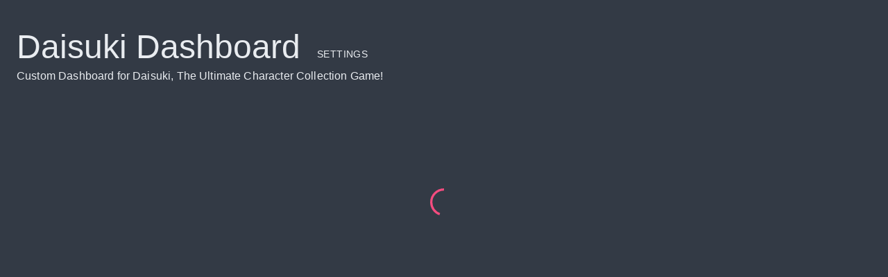

--- FILE ---
content_type: application/javascript; charset=utf-8
request_url: https://drfacepalm.github.io/DaisukiDashboard/static/js/main.7b71d54b.chunk.js
body_size: 10604
content:
(this.webpackJsonpfrontend=this.webpackJsonpfrontend||[]).push([[0],{242:function(o){o.exports=JSON.parse('{"8008":{"--bg-color":" #333a45","--main-color":" #f44c7f","--caret-color":" #f44c7f","--sub-color":" #939eae","--text-color":" #e9ecf0","--error-color":" #da3333","--error-extra-color":" #791717","--colorful-error-color":" #c5da33","--colorful-error-extra-color":" #849224"},"9009":{"--bg-color":" #eeebe2","--main-color":" #080909","--caret-color":" #7fa480","--sub-color":" #99947f","--text-color":" #080909","--error-color":" #c87e74","--colorful-error-color":" #c87e74","--colorful-error-extra-color":" #a56961"},"lavender":{"--bg-color":" #ada6c2","--main-color":" #e4e3e9","--caret-color":" #e4e3e9","--sub-color":" #e4e3e9","--text-color":" #2f2a41","--error-color":" #ca4754","--error-extra-color":" #7e2a33","--colorful-error-color":" #ca4754","--colorful-error-extra-color":" #7e2a33"},"rose_pine":{"--bg-color":" #1f1d27","--main-color":" #9ccfd8","--caret-color":" #f6c177","--sub-color":" #c4a7e7","--text-color":" #e0def4","--error-color":" #eb6f92","--error-extra-color":" #ebbcba","--colorful-error-color":" #eb6f92","--colorful-error-extra-color":" #ebbcba"},"dollar":{"--bg-color":" #e4e4d4","--main-color":" #6b886b","--caret-color":" #424643","--sub-color":" #8a9b69","--text-color":" #555a56","--error-color":" #d60000","--error-extra-color":" #f68484","--colorful-error-color":" #ca4754","--colorful-error-extra-color":" #7e2a33"},"night_runner":{"--bg-color":" #212121","--main-color":" #feff04","--caret-color":" #feff04","--sub-color":" #5c4a9c","--text-color":" #e8e8e8","--error-color":" #da3333","--error-extra-color":" #791717","--colorful-error-color":" #da3333","--colorful-error-extra-color":" #791717"},"metropolis":{"--bg-color":" #0f1f2c","--main-color":" #56c3b7","--caret-color":" #56c3b7","--sub-color":" #326984","--text-color":" #e4edf1","--error-color":" #d44729","--error-extra-color":" #8f2f19","--colorful-error-color":" #d44729","--colorful-error-extra-color":" #8f2f19"},"ishtar":{"--bg-color":" #202020","--main-color":" #91170c","--caret-color":" #c58940","--sub-color":" #847869","--text-color":" #fae1c3","--error-color":" #bb1e10","--error-extra-color":" #791717","--colorful-error-color":" #c5da33","--colorful-error-extra-color":" #849224"},"dualshot":{"--bg-color":" #737373","--main-color":" #212222","--caret-color":" #212222","--sub-color":" #aaaaaa","--text-color":" #212222","--error-color":" #c82931","--error-extra-color":" #ac1823","--colorful-error-color":" #c82931","--colorful-error-extra-color":" #ac1823"},"watermelon":{"--bg-color":" #1f4437","--main-color":" #d6686f","--caret-color":" #d6686f","--sub-color":" #3e7a65","--text-color":" #cdc6bc","--error-color":" #c82931","--error-extra-color":" #ac1823","--colorful-error-color":" #c82931","--colorful-error-extra-color":" #ac1823"},"taro":{"--bg-color":" #b3baff","--main-color":" #130f1a","--caret-color":" #00e9e5","--sub-color":" #6f6c91","--text-color":" #130f1a","--error-color":" #ffe23e","--error-extra-color":" #fff1c3","--colorful-error-color":" #ffe23e","--colorful-error-extra-color":" #fff1c3"},"blueberry_light":{"--bg-color":" #dae0f5","--main-color":" #506477","--caret-color":" #df4576","--sub-color":" #92a4be","--text-color":" #678198","--error-color":" #df4576","--error-extra-color":" #d996ac","--colorful-error-color":" #df4576","--colorful-error-extra-color":" #d996ac"},"stealth":{"--bg-color":" #010203","--main-color":" #383e42","--caret-color":" #e25303","--sub-color":" #5e676e","--text-color":" #383e42","--error-color":" #e25303","--error-extra-color":" #73280c","--colorful-error-color":" #e25303","--colorful-error-extra-color":" #73280c"},"darling":{"--bg-color":" #fec8cd","--main-color":" #ffffff","--caret-color":" #ffffff","--sub-color":" #a30000","--text-color":" #ffffff","--error-color":" #2e7dde","--error-extra-color":" #2e7dde","--colorful-error-color":" #2e7dde","--colorful-error-extra-color":" #2e7dde","--font":" Roboto Mono"},"retrocast":{"--bg-color":" #07737a","--main-color":" #88dbdf","--caret-color":" #88dbdf","--sub-color":" #f3e03b","--text-color":" #ffffff","--error-color":" #ff585d","--error-extra-color":" #c04455","--colorful-error-color":" #ff585d","--colorful-error-extra-color":" #c04455"},"mashu":{"--bg-color":" #2b2b2c","--main-color":" #76689a","--caret-color":" #76689a","--sub-color":" #d8a0a6","--text-color":" #f1e2e4","--error-color":" #d44729","--error-extra-color":" #8f2f19","--colorful-error-color":" #d44729","--colorful-error-extra-color":" #8f2f19"},"joker":{"--bg-color":" #1a0e25","--main-color":" #99de1e","--caret-color":" #99de1e","--sub-color":" #7554a3","--text-color":" #e9e2f5","--error-color":" #e32b2b","--error-extra-color":" #a62626","--colorful-error-color":" #e32b2b","--colorful-error-extra-color":" #a62626"},"dracula":{"--bg-color":" #282a36","--main-color":" #f2f2f2","--caret-color":" #f2f2f2","--sub-color":" #bd93f9","--text-color":" #f2f2f2","--error-color":" #f758a0","--error-extra-color":" #732e51","--colorful-error-color":" #f758a0","--colorful-error-extra-color":" #732e51"},"vaporwave":{"--bg-color":" #a4a7ea","--main-color":" #e368da","--caret-color":" #28cafe","--sub-color":" #7c7faf","--text-color":" #f1ebf1","--error-color":" #573ca9","--error-extra-color":" #3d2b77","--colorful-error-color":" #28cafe","--colorful-error-extra-color":" #25a9ce"},"oblivion":{"--bg-color":" #313231","--main-color":" #a5a096","--caret-color":" #a5a096","--sub-color":" #5d6263","--text-color":" #f7f5f1","--error-color":" #dd452e","--error-extra-color":" #9e3423","--colorful-error-color":" #dd452e","--colorful-error-extra-color":" #9e3423"},"mountain":{"--bg-color":" #0f0f0f","--main-color":" #e7e7e7","--caret-color":" #f5f5f5","--sub-color":" #4c4c4c","--text-color":" #e7e7e7","--error-color":" #ac8c8c","--error-extra-color":" #c49ea0","--colorful-error-color":" #aca98a","--colorful-error-extra-color":" #c4c19e"},"gruvbox_light":{"--bg-color":" #fbf1c7","--main-color":" #689d6a","--caret-color":" #689d6a","--sub-color":" #a89984","--text-color":" #3c3836","--error-color":" #cc241d","--error-extra-color":" #9d0006","--colorful-error-color":" #cc241d","--colorful-error-extra-color":" #9d0006"},"solarized_light":{"--bg-color":" #fdf6e3","--main-color":" #859900","--caret-color":" #dc322f","--sub-color":" #2aa198","--text-color":" #181819","--error-color":" #d33682","--error-extra-color":" #9b225c","--colorful-error-color":" #d33682","--colorful-error-extra-color":" #9b225c"},"olive":{"--bg-color":" #e9e5cc","--caret-color":" #92946f","--main-color":" #92946f","--sub-color":" #b7b39e","--text-color":" #373731","--error-color":" #cf2f2f","--error-extra-color":" #a22929","--colorful-error-color":" #cf2f2f","--colorful-error-extra-color":" #a22929"},"lime":{"--bg-color":" #7c878e","--main-color":" #93c247","--caret-color":" #93c247","--sub-color":" #4b5257","--text-color":" #bfcfdc","--error-color":" #ea4221","--error-extra-color":" #7e2a33","--colorful-error-color":" #ea4221","--colorful-error-extra-color":" #7e2a33"},"dots":{"--bg-color":" #121520","--caret-color":" #fff","--main-color":" #fff","--sub-color":" #676e8a","--text-color":" #fff","--error-color":" #da3333","--error-extra-color":" #791717","--colorful-error-color":" #da3333","--colorful-error-extra-color":" #791717"},"bushido":{"--bg-color":" #242933","--main-color":" #ec4c56","--caret-color":" #ec4c56","--sub-color":" #596172","--text-color":" #f6f0e9","--error-color":" #ec4c56","--error-extra-color":" #9b333a","--colorful-error-color":" #ecdc4c","--colorful-error-extra-color":" #bdb03d"},"paper":{"--bg-color":" #eeeeee","--main-color":" #444444","--caret-color":" #444444","--sub-color":" #b2b2b2","--text-color":" #444444","--error-color":" #d70000","--error-extra-color":" #d70000","--colorful-error-color":" #d70000","--colorful-error-extra-color":" #d70000"},"horizon":{"--bg-color":" #1C1E26","--main-color":"#c4a88a","--caret-color":" #BBBBBB","--sub-color":" #db886f","--text-color":" #bbbbbb","--error-color":" #D55170","--error-extra-color":" #ff3d3d","--colorful-error-color":" #D55170","--colorful-error-extra-color":"#D55170"},"iceberg_light":{"--bg-color":" #e8e9ec","--caret-color":" #262a3f","--main-color":" #2d539e","--sub-color":" #262a3f","--text-color":" #33374c","--error-color":" #cc517a","--error-extra-color":" #cc3768","--colorful-error-color":" #cc517a","--colorful-error-extra-color":" #cc3768"},"bouquet":{"--bg-color":" #173f35","--main-color":" #eaa09c","--caret-color":" #eaa09c","--sub-color":" #408e7b","--text-color":" #e9e0d2","--error-color":" #d44729","--error-extra-color":" #8f2f19","--colorful-error-color":" #d44729","--colorful-error-extra-color":" #8f2f19"},"modern_dolch":{"--bg-color":" #2d2e30","--main-color":" #7eddd3","--caret-color":" #7eddd3","--sub-color":" #54585c","--text-color":" #e3e6eb","--error-color":" #d36a7b","--error-extra-color":" #994154","--colorful-error-color":" #d36a7b","--colorful-error-extra-color":" #994154"},"nausea":{"--bg-color":" #323437","--main-color":" #e2b714","--caret-color":" #e2b714","--sub-color":" #646669","--text-color":" #d1d0c5","--error-color":" #ca4754","--error-extra-color":" #7e2a33","--colorful-error-color":" #ca4754","--colorful-error-extra-color":" #7e2a33"},"dark_magic_girl":{"--bg-color":" #091f2c","--main-color":" #f5b1cc","--caret-color":" #93e8d3","--sub-color":" #93e8d3","--text-color":" #a288d9","--error-color":" #e45c96","--error-extra-color":" #e45c96","--colorful-error-color":" #00b398","--colorful-error-extra-color":" #e45c96"},"matrix":{"--bg-color":" #000000","--main-color":" #15ff00","--caret-color":" #15ff00","--sub-color":" #003B00","--text-color":" #adffa7","--error-color":" #da3333","--error-extra-color":" #791717","--colorful-error-color":" #da3333","--colorful-error-extra-color":" #791717"},"striker":{"--bg-color":" #124883","--main-color":" #d7dcda","--caret-color":" #d7dcda","--sub-color":" #0f2d4e","--text-color":" #d6dbd9","--error-color":" #fb4934","--error-extra-color":" #cc241d","--colorful-error-color":" #fb4934","--colorful-error-extra-color":" #cc241d"},"retro":{"--bg-color":" #dad3c1","--main-color":" #1d1b17","--caret-color":" #1d1b17","--sub-color":" #918b7d","--text-color":" #1d1b17","--error-color":" #bf616a","--error-extra-color":" #793e44","--colorful-error-color":" #bf616a","--colorful-error-extra-color":" #793e44"},"monokai":{"--bg-color":" #272822","--main-color":" #a6e22e","--caret-color":" #66d9ef","--sub-color":" #e6db74","--text-color":" #e2e2dc","--error-color":" #f92672","--error-extra-color":" #fd971f","--colorful-error-color":" #f92672","--colorful-error-extra-color":" #fd971f"},"voc":{"--bg-color":" #190618","--main-color":" #e0caac","--caret-color":" #e0caac","--sub-color":" #4c1e48","--text-color":" #eeeae4","--error-color":" #af3735","--error-extra-color":" #7e2a29","--colorful-error-color":" #af3735","--colorful-error-extra-color":" #7e2a29"},"magic_girl":{"--bg-color":" #ffffff","--main-color":" #f5b1cc","--caret-color":" #e45c96","--sub-color":" #93e8d3","--text-color":" #00ac8c","--error-color":" #ffe495","--error-extra-color":" #e45c96","--colorful-error-color":" #ffe485","--colorful-error-extra-color":" #e45c96"},"peaches":{"--bg-color":" #e0d7c1","--main-color":" #dd7a5f","--caret-color":" #dd7a5f","--sub-color":" #e7b28e","--text-color":" #5f4c41","--error-color":" #ff6961","--error-extra-color":" #c23b22","--colorful-error-color":" #ff6961","--colorful-error-extra-color":" #c23b22"},"laser":{"--bg-color":" #221b44","--main-color":" #009eaf","--caret-color":" #009eaf","--sub-color":" #b82356","--text-color":" #dbe7e8","--error-color":" #a8d400","--error-extra-color":" #668000","--colorful-error-color":" #a8d400","--colorful-error-extra-color":" #668000"},"shadow":{"--bg-color":" #000","--main-color":" #eee","--caret-color":" #eee","--sub-color":" #444","--text-color":" #eee","--error-color":" #fff","--error-extra-color":" #d8d8d8","--colorful-error-color":" #fff","--colorful-error-extra-color":" #d8d8d8"},"iceberg_dark":{"--bg-color":" #161821","--caret-color":" #d2d4de","--main-color":" #84a0c6","--sub-color":" #c6c8d1","--text-color":" #c6c8d1","--error-color":" #e27878","--error-extra-color":" #e2a478","--colorful-error-color":" #e27878","--colorful-error-extra-color":" #e2a478"},"solarized_dark":{"--bg-color":" #002b36","--main-color":" #859900","--caret-color":" #dc322f","--sub-color":" #2aa198","--text-color":" #268bd2","--error-color":" #d33682","--error-extra-color":" #9b225c","--colorful-error-color":" #d33682","--colorful-error-extra-color":" #9b225c"},"red_samurai":{"--bg-color":" #84202c","--main-color":" #c79e6e","--caret-color":" #c79e6e","--sub-color":" #55131b","--text-color":" #e2dad0","--error-color":" #33bbda","--error-extra-color":" #176b79","--colorful-error-color":" #33bbda","--colorful-error-extra-color":" #176779"},"miami":{"--bg-color":" #f35588","--main-color":" #05dfd7","--caret-color":" #a3f7bf","--text-color":" #f0e9ec","--sub-color":" #94294c","--error-color":" #fff591","--error-extra-color":" #b9b269","--colorful-error-color":" #fff591","--colorful-error-extra-color":" #b9b269"},"bento":{"--bg-color":" #2d394d","--main-color":" #ff7a90","--caret-color":" #ff7a90","--sub-color":" #4a768d","--text-color":" #fffaf8","--error-color":" #ee2a3a","--error-extra-color":" #f04040","--colorful-error-color":" #fc2032","--colorful-error-extra-color":" #f04040"},"serika":{"--main-color":" #e2b714","--caret-color":" #e2b714","--sub-color":" #aaaeb3","--bg-color":" #e1e1e3","--text-color":" #323437","--error-color":" #da3333","--error-extra-color":" #791717","--colorful-error-color":" #da3333","--colorful-error-extra-color":" #791717"},"metaverse":{"--bg-color":" #232323","--main-color":" #d82934","--caret-color":" #d82934","--sub-color":" #5e5e5e","--text-color":" #e8e8e8","--error-color":" #da3333","--error-extra-color":" #791717","--colorful-error-color":" #d7da33","--colorful-error-extra-color":" #737917"},"cafe":{"--bg-color":" #ceb18d","--main-color":" #14120f","--caret-color":" #14120f","--sub-color":" #d4d2d1","--text-color":" #14120f","--error-color":" #c82931","--error-extra-color":" #ac1823","--colorful-error-color":" #c82931","--colorful-error-extra-color":" #ac1823"},"copper":{"--bg-color":" #442f29","--main-color":" #b46a55","--caret-color":" #c25c42","--sub-color":" #7ebab5","--text-color":" #e7e0de","--error-color":" #a32424","--error-extra-color":" #ec0909","--colorful-error-color":" #a32424","--colorful-error-extra-color":" #ec0909"},"mint":{"--bg-color":" #05385b","--main-color":" #5cdb95","--caret-color":" #5cdb95","--sub-color":" #20688a","--text-color":" #edf5e1","--error-color":" #f35588","--error-extra-color":" #a3385a","--colorful-error-color":" #f35588","--colorful-error-extra-color":" #a3385a"},"shoko":{"--bg-color":" #ced7e0","--main-color":" #81c4dd","--caret-color":" #81c4dd","--sub-color":" #7599b1","--text-color":" #3b4c58","--error-color":" #bf616a","--error-extra-color":" #793e44","--colorful-error-color":" #bf616a","--colorful-error-extra-color":" #793e44"},"gruvbox_dark":{"--bg-color":" #282828","--main-color":" #d79921","--caret-color":" #fabd2f","--sub-color":" #665c54","--text-color":" #ebdbb2","--error-color":" #fb4934","--error-extra-color":" #cc241d","--colorful-error-color":" #cc241d","--colorful-error-extra-color":" #9d0006"},"graen":{"--bg-color":" #303c36","--main-color":" #a59682","--caret-color":" #601420","--sub-color":" #181d1a","--text-color":" #a59682","--error-color":" #601420","--error-extra-color":" #5f0715","--colorful-error-color":" #601420","--colorful-error-extra-color":" #5f0715"},"hammerhead":{"--bg-color":" #030613","--main-color":" #4fcdb9","--caret-color":" #4fcdb9","--sub-color":" #1e283a","--text-color":" #e2f1f5","--error-color":" #e32b2b","--error-extra-color":" #a62626","--colorful-error-color":" #e32b2b","--colorful-error-extra-color":" #a62626"},"blueberry_dark":{"--bg-color":" #212b42","--main-color":" #add7ff","--caret-color":" #962f7e","--sub-color":" #5c7da5","--text-color":" #91b4d5","--error-color":" #df4576","--error-extra-color":" #d996ac","--colorful-error-color":" #df4576","--colorful-error-extra-color":" #d996ac"},"vscode":{"--bg-color":" #1e1e1e","--main-color":" #007acc","--caret-color":" #569cd6","--sub-color":" #4d4d4d","--text-color":" #d4d4d4","--error-color":" #f44747","--error-extra-color":" #f44747","--colorful-error-color":" #f44747","--colorful-error-extra-color":" #f44747"},"terminal":{"--bg-color":" #191a1b","--caret-color":" #79a617","--main-color":" #79a617","--sub-color":" #48494b","--text-color":" #e7eae0","--error-color":" #a61717","--error-extra-color":" #731010","--colorful-error-color":" #a61717","--colorful-error-extra-color":" #731010"},"ez_mode":{"--bg-color":" #0068c6","--main-color":" #fa62d5","--caret-color":" #4ddb47","--sub-color":" #f5f5f5","--text-color":" #fa62d5","--error-color":" #4ddb47","--error-extra-color":" #42ba3b","--colorful-error-color":" #4ddb47","--colorful-error-extra-color":" #42ba3b"},"fundamentals":{"--bg-color":" #727474","--main-color":" #7fa482","--caret-color":" #196378","--sub-color":" #cac4be","--text-color":" #131313","--error-color":" #5e477c","--error-extra-color":" #413157","--colorful-error-color":" #5e477c","--colorful-error-extra-color":" #413157"},"camping":{"--bg-color":" #faf1e4","--main-color":" #618c56","--caret-color":" #618c56","--sub-color":" #c2b8aa","--text-color":" #3c403b","--error-color":" #ad4f4e","--error-extra-color":" #7e3a39","--colorful-error-color":" #ad4f4e","--colorful-error-extra-color":" #7e3a39"},"drowning":{"--bg-color":" #191826","--main-color":" #4a6fb5","--caret-color":" #4f85e8","--sub-color":" #50688c","--text-color":" #9393a7","--error-color":" #be555f","--error-extra-color":" #7e2a33","--colorful-error-color":" #be555f","--colorful-error-extra-color":" #7e2a33"},"our_theme":{"--bg-color":" #ce1226","--main-color":" #fcd116","--caret-color":" #fcd116","--sub-color":" #6d0f19","--text-color":" #ffffff","--error-color":" #fcd116","--error-extra-color":" #fcd116","--colorful-error-color":" #1672fc","--colorful-error-extra-color":" #1672fc"},"muted":{"--bg-color":" #525252","--main-color":" #C5B4E3","--caret-color":" #B1E4E3","--sub-color":" #939eae","--text-color":" #B1E4E3","--error-color":" #EDC1CD"},"norse":{"--bg-color":" #242425","--main-color":" #2b5f6d","--caret-color":" #2b5f6d","--sub-color":" #505b5e","--text-color":" #ccc2b1","--error-color":" #7e2a2a","--error-extra-color":" #771d1d","--colorful-error-color":" #ca4754","--colorful-error-extra-color":" #7e2a33"},"pulse":{"--bg-color":" #181818","--main-color":" #17b8bd","--caret-color":" #17b8bd","--sub-color":" #53565a","--text-color":" #e5f4f4","--error-color":" #da3333","--error-extra-color":" #791717","--colorful-error-color":" #da3333","--colorful-error-extra-color":" #791717"},"aether":{"--bg-color":" #101820","--main-color":" #eedaea","--caret-color":" #eedaea","--sub-color":" #cf6bdd","--text-color":" #eedaea","--error-color":" #ff5253","--error-extra-color":" #e3002b","--colorful-error-color":" #ff5253","--colorful-error-extra-color":" #e3002b"},"mizu":{"--bg-color":" #afcbdd","--main-color":" #fcfbf6","--caret-color":" #fcfbf6","--sub-color":" #85a5bb","--text-color":" #1a2633","--error-color":" #bf616a","--error-extra-color":" #793e44","--colorful-error-color":" #bf616a","--colorful-error-extra-color":" #793e44"},"serika_dark":{"--bg-color":" #323437","--main-color":" #e2b714","--caret-color":" #e2b714","--sub-color":" #646669","--text-color":" #d1d0c5","--error-color":" #ca4754","--error-extra-color":" #7e2a33","--colorful-error-color":" #ca4754","--colorful-error-extra-color":" #7e2a33"},"sweden":{"--bg-color":" #0058a3","--main-color":" #ffcc02","--caret-color":" #b5b5b5","--sub-color":" #57abdb","--text-color":" #ffffff","--error-color":" #e74040","--error-extra-color":" #a22f2f","--colorful-error-color":" #f56674","--colorful-error-extra-color":" #e33546"},"terra":{"--bg-color":" #0c100e","--main-color":" #89c559","--caret-color":" #89c559","--sub-color":" #436029","--text-color":" #f0edd1","--error-color":" #d3ca78","--error-extra-color":" #89844d","--colorful-error-color":" #d3ca78","--colorful-error-extra-color":" #89844d"},"rudy":{"--bg-color":" #1a2b3e","--caret-color":" #af8f5c","--main-color":" #af8f5c","--sub-color":" #3a506c","--text-color":" #c9c8bf","--error-color":" #bf616a","--error-extra-color":" #793e44","--colorful-error-color":" #bf616a","--colorful-error-extra-color":" #793e44"},"80s_after_dark":{"--bg-color":" #1b1d36","--main-color":" #fca6d1","--caret-color":" #99d6ea","--sub-color":" #99d6ea","--text-color":" #fca6d1","--error-color":" #fffb85","--error-extra-color":" #fffb85","--colorful-error-color":" #fffb85","--colorful-error-extra-color":" #fffb85"},"cyberspace":{"--bg-color":" #181c18","--main-color":" #00ce7c","--caret-color":" #00ce7c","--sub-color":" #9578d3","--text-color":" #c2fbe1","--error-color":" #ff5f5f","--error-extra-color":" #d22a2a","--colorful-error-color":" #ff5f5f","--colorful-error-extra-color":" #d22a2a"},"nautilus":{"--bg-color":" #132237","--main-color":" #ebb723","--caret-color":" #ebb723","--sub-color":" #0b4c6c","--text-color":" #1cbaac","--error-color":" #da3333","--error-extra-color":" #791717","--colorful-error-color":" #da3333","--colorful-error-extra-color":" #791717"},"olivia":{"--bg-color":" #1c1b1d","--main-color":" #deaf9d","--caret-color":" #deaf9d","--sub-color":" #4e3e3e","--text-color":" #f2efed","--error-color":" #bf616a","--error-extra-color":" #793e44","--colorful-error-color":" #e03d4e","--colorful-error-extra-color":" #aa2f3b"},"honey":{"--bg-color":" #f2aa00","--main-color":" #fff546","--caret-color":" #795200","--sub-color":" #a66b00","--text-color":" #f3eecb","--error-color":" #df3333","--error-extra-color":" #6d1f1f","--colorful-error-color":" #df3333","--colorful-error-extra-color":" #6d1f1f"},"nord":{"--bg-color":" #242933","--caret-color":" #d8dee9","--main-color":" #d8dee9","--sub-color":" #617b94","--text-color":" #d8dee9","--error-color":" #bf616a","--error-extra-color":" #793e44","--colorful-error-color":" #bf616a","--colorful-error-extra-color":" #793e44"},"mr_sleeves":{"--bg-color":" #d1d7da","--main-color":" #daa99b","--caret-color":" #8fadc9","--sub-color":" #9a9fa1","--text-color":" #1d1d1d","--error-color":" #bf6464","--error-extra-color":" #793e44","--colorful-error-color":" #8fadc9","--colorful-error-extra-color":" #667c91"},"bingsu":{"/* --bg-color":" linear-gradient(215deg, #cbb8ba, #706768)","--bg-color":" #b8a7aa","--main-color":" #83616e","--caret-color":" #ebe6ea","--sub-color":" #48373d","--text-color":" #ebe6ea","--error-color":" #921341","--error-extra-color":" #640b2c","--colorful-error-color":" #921341","--colorful-error-extra-color":" #640b2c"},"alduin":{"--bg-color":" #1c1c1c","--main-color":" #dfd7af","--caret-color":" #e3e3e3","--sub-color":" #444444","--text-color":" #f5f3ed","--error-color":" #af5f5f","--error-extra-color":" #4d2113","--colorful-error-color":" #af5f5f","--colorful-error-extra-color":" #4d2113"},"repose_dark":{"--bg-color":" #2F3338","--main-color":" #D6D2BC","--caret-color":" #D6D2BC","--sub-color":" #8F8E84","--text-color":" #D6D2BC","--error-color":" #FF4A59","--error-extra-color":" #C43C53","--colorful-error-color":" #FF4A59","--colorful-error-extra-color":" #C43C53"},"rose_pine_moon":{"--bg-color":" #2a273f","--main-color":" #9ccfd8","--caret-color":" #f6c177","--sub-color":" #c4a7e7","--text-color":" #e0def4","--error-color":" #eb6f92","--error-extra-color":" #ebbcba","--colorful-error-color":" #eb6f92","--colorful-error-extra-color":" #ebbcba"},"deku":{"--bg-color":" #058b8c","--main-color":" #b63530","--caret-color":" #b63530","--sub-color":" #255458","--text-color":" #f7f2ea","--error-color":" #b63530","--error-extra-color":" #530e0e","--colorful-error-color":" #ddca1f","--colorful-error-extra-color":" #8f8610"},"onedark":{"--bg-color":" #2f343f","--caret-color":" #61afef","--main-color":" #61afef","--sub-color":" #eceff4","--text-color":" #98c379","--error-color":" #e06c75","--error-extra-color":" #d62436","--colorful-error-color":" #d62436","--colorful-error-extra-color":" #ff0019"},"lil_dragon":{"--bg-color":" #ebe1ef","--main-color":" #8a5bd6","--caret-color":" #212b43","--sub-color":" #ac76e5","--text-color":" #212b43","--error-color":" #f794ca","--error-extra-color":" #f279c2","--colorful-error-color":" #f794ca","--colorful-error-extra-color":" #f279c2"},"botanical":{"--bg-color":" #7b9c98","--main-color":" #eaf1f3","--caret-color":" #abc6c4","--sub-color":" #495755","--text-color":" #eaf1f3","--error-color":" #f6c9b4","--error-extra-color":" #f59a71","--colorful-error-color":" #f6c9b4","--colorful-error-extra-color":" #f59a71"},"midnight":{"--bg-color":" #0c0e12","--main-color":" #708bc2","--caret-color":" #708bc2","--sub-color":" #29303d","--text-color":" #525f7a","--error-color":" #c27070","--error-extra-color":" #c28b70","--colorful-error-color":" #c27070","--colorful-error-extra-color":" #c28b70"},"rose_pine_dawn":{"--bg-color":" #fffaf3","--main-color":" #56949f","--caret-color":" #ea9d34","--sub-color":" #c4a7e7","--text-color":" #286983","--error-color":" #b4637a","--error-extra-color":" #d7827e","--colorful-error-color":" #b4637a","--colorful-error-extra-color":" #d7827e"},"froyo":{"--bg-color":" #e1dacb","--main-color":" #7b7d7d","--caret-color":" #7b7d7d","--sub-color":" #b29c5e","--text-color":" #7b7d7d","--error-color":" #f28578","--error-extra-color":" #d56558","--colorful-error-color":" #f28578","--colorful-error-extra-color":" #d56558"},"dark":{"--bg-color":" #111","--main-color":" #eee","--caret-color":" #eee","--sub-color":" #444","--text-color":" #eee","--error-color":" #da3333","--error-extra-color":" #791717","--colorful-error-color":" #da3333","--colorful-error-extra-color":" #791717"},"arch":{"--bg-color":" #0c0d11","--main-color":" #7ebab5","--caret-color":" #7ebab5","--sub-color":" #454864","--text-color":" #f6f5f5","--error-color":" #ff4754","--error-extra-color":" #b02a33","--colorful-error-color":" #ff4754","--colorful-error-extra-color":" #b02a33"},"future_funk":{"--bg-color":" #2e1a47","--main-color":" #f7f2ea","--caret-color":" #f7f2ea","--sub-color":" #c18fff","--text-color":" #f7f2ea","--error-color":" #f04e98","--error-extra-color":" #bd1c66","--colorful-error-color":" #f04e98","--colorful-error-extra-color":" #bd1c66"},"miami_nights":{"--bg-color":" #18181a","--main-color":" #e4609b","--caret-color":" #e4609b","--sub-color":" #47bac0","--text-color":" #fff","--error-color":" #fff591","--error-extra-color":" #b6af68","--colorful-error-color":" #fff591","--colorful-error-extra-color":" #b6af68"},"bliss":{"--bg-color":" #262727","--main-color":" #f0d3c9","--caret-color":" #f0d3c9","--sub-color":" #665957","--text-color":" #fff","--error-color":" #bd4141","--error-extra-color":" #883434","--colorful-error-color":" #bd4141","--colorful-error-extra-color":" #883434"},"grand_prix":{"--bg-color":" #36475c","--main-color":" #c0d036","--caret-color":" #c0d036","--sub-color":" #5c6c80","--text-color":" #c1c7d7","--error-color":" #fc5727","--error-extra-color":" #fc5727","--colorful-error-color":" #fc5727","--colorful-error-extra-color":" #fc5727"},"ms_cupcakes":{"--bg-color":" #ffffff","--main-color":" #5ed5f3","--caret-color":" #303030","--sub-color":" #d64090","--text-color":" #0a282f","--error-color":" #000000","--error-extra-color":" #c9c9c9","--colorful-error-color":" #ca4754","--colorful-error-extra-color":" #7e2a33"},"carbon":{"--bg-color":" #313131","--main-color":" #f66e0d","--caret-color":" #f66e0d","--sub-color":" #616161","--text-color":" #f5e6c8","--error-color":" #e72d2d","--error-extra-color":" #7e2a33","--colorful-error-color":" #e72d2d","--colorful-error-extra-color":" #7e2a33"},"alpine":{"--bg-color":" #6c687f","--main-color":" #ffffff","--caret-color":" #585568","--sub-color":" #9994b8","--text-color":" #ffffff","--error-color":" #e32b2b","--error-extra-color":" #a62626","--colorful-error-color":" #e32b2b","--colorful-error-extra-color":" #a62626"},"superuser":{"--bg-color":" #262a33","--main-color":" #43ffaf","--caret-color":" #43ffaf","--sub-color":" #526777","--text-color":" #e5f7ef","--error-color":" #ff5f5f","--error-extra-color":" #d22a2a","--colorful-error-color":" #ff5f5f","--colorful-error-extra-color":" #d22a2a"},"red_dragon":{"--bg-color":" #1a0b0c","--main-color":" #ff3a32","--caret-color":" #ff3a32","--sub-color":" #e2a528","--text-color":" #4a4d4e","--error-color":" #771b1f","--error-extra-color":" #591317","--colorful-error-color":" #771b1f","--colorful-error-extra-color":" #591317"},"strawberry":{"--bg-color":" #f37f83","--main-color":" #fcfcf8","--caret-color":" #fcfcf8","--sub-color":" #e53c58","--text-color":" #fcfcf8","--error-color":" #fcd23f","--error-extra-color":" #d7ae1e","--colorful-error-color":" #fcd23f","--colorful-error-extra-color":" #d7ae1e"},"milkshake":{"--bg-color":" #ffffff","--main-color":" #212b43","--caret-color":" #212b43","--sub-color":" #62cfe6","--text-color":" #212b43","--error-color":" #f19dac","--error-extra-color":" #e58c9d","--colorful-error-color":" #f19dac","--colorful-error-extra-color":" #e58c9d"},"luna":{"--bg-color":" #221c35","--main-color":" #f67599","--caret-color":" #f67599","--sub-color":" #5a3a7e","--text-color":" #ffe3eb","--error-color":" #efc050","--error-extra-color":" #c5972c","--colorful-error-color":" #efc050","--colorful-error-extra-color":" #c5972c"},"sonokai":{"--bg-color":" #2c2e34","--main-color":" #9ed072","--caret-color":" #f38c71","--sub-color":" #e7c664","--text-color":" #e2e2e3","--error-color":" #fc5d7c","--error-extra-color":" #ecac6a","--colorful-error-color":" #fc5d7c","--colorful-error-extra-color":" #ecac6a"},"matcha_moccha":{"--bg-color":" #523525","--main-color":" #7ec160","--caret-color":" #7ec160","--sub-color":" #9e6749","--text-color":" #ecddcc","--error-color":" #fb4934","--error-extra-color":" #cc241d","--colorful-error-color":" #fb4934","--colorful-error-extra-color":" #cc241d"},"fledgling":{"--bg-color":" #3b363f","--main-color":" #fc6e83","--caret-color":" #474747","--sub-color":" #ead8d6","--text-color":" #fc6e83","--error-color":" #f52443","--error-extra-color":" #bd001c","--colorful-error-color":" #ff0a2f","--colorful-error-extra-color":" #000000"},"pastel":{"--bg-color":" #e0b2bd","--main-color":" #fbf4b6","--caret-color":" #fbf4b6","--sub-color":" #b4e9ff","--text-color":" #6d5c6f","--error-color":" #ff6961","--error-extra-color":" #c23b22","--colorful-error-color":" #ff6961","--colorful-error-extra-color":" #c23b22"},"nebula":{"--bg-color":" #212135","--main-color":" #be3c88","--caret-color":" #78c729","--sub-color":" #19b3b8","--text-color":" #838686","--error-color":" #ca4754","--error-extra-color":" #7e2a33","--colorful-error-color":" #ca4754","--colorful-error-extra-color":" #7e2a33"},"repose_light":{"--bg-color":" #EFEAD0","--main-color":" #5F605E","--caret-color":" #5F605E","--sub-color":" #8F8E84","--text-color":" #333538","--error-color":" #C43C53","--error-extra-color":" #A52632","--colorful-error-color":" #C43C53","--colorful-error-extra-color":" #A52632"},"menthol":{"--bg-color":" #00c18c","--main-color":" #ffffff","--caret-color":" #99fdd8","--sub-color":" #186544","--text-color":" #ffffff","--error-color":" #e03c3c","--error-extra-color":" #b12525","--colorful-error-color":" #e03c3c","--colorful-error-extra-color":" #b12525"},"wavez":{"--bg-color":" #1c292f","--main-color":" #6bde3b","--caret-color":" #6bde3b","--sub-color":" #1a454e","--text-color":" #e9efe6","--error-color":" #ca4754","--error-extra-color":" #7e2a33","--colorful-error-color":" #ca4754","--colorful-error-extra-color":" #7e2a33"}}')},257:function(o){o.exports=JSON.parse('[{"name":"dark","bgColor":"#111","textColor":"#eee"},{"name":"muted","bgColor":"#525252","textColor":"#B1E4E3"},{"name":"dark_magic_girl","bgColor":"#091f2c","textColor":"#a288d9"},{"name":"8008","bgColor":"#333a45","textColor":"#f44c7f"},{"name":"carbon","bgColor":"#313131","textColor":"#ed6b21"},{"name":"our_theme","bgColor":"#ce1226","textColor":"#fcd116"},{"name":"dots","bgColor":"#121520","textColor":"#7f88ab"},{"name":"nautilus","bgColor":"#132237","textColor":"#eab622"},{"name":"serika","bgColor":"#e1e1e3","textColor":"#e2b714"},{"name":"serika_dark","bgColor":"#323437","textColor":"#e2b714"},{"name":"bushido","bgColor":"#242933","textColor":"#ec4c56"},{"name":"red_samurai","bgColor":"#84202c","textColor":"#c79e6e"},{"name":"oblivion","bgColor":"#313231","textColor":"#a5a096"},{"name":"magic_girl","bgColor":"#ffffff","textColor":"#00ac8c"},{"name":"metropolis","bgColor":"#0f1f2c","textColor":"#56c3b7"},{"name":"mountain","bgColor":"#0f0f0f","textColor":"#e7e7e7"},{"name":"laser","bgColor":"#221b44","textColor":"#b82356"},{"name":"retro","bgColor":"#dad3c1","textColor":"#1d181a"},{"name":"dracula","bgColor":"#282a36","textColor":"#bd93f9"},{"name":"nord","bgColor":"#242933","textColor":"#617b94"},{"name":"mr_sleeves","bgColor":"#d1d7da","textColor":"#000"},{"name":"olivia","bgColor":"#1c1b1d","textColor":"#deaf9d"},{"name":"bliss","bgColor":"#262727","textColor":"#665957"},{"name":"mizu","bgColor":"#afcbdd","textColor":"#1a2633"},{"name":"metaverse","bgColor":"#232323","textColor":"#d82934"},{"name":"shadow","bgColor":"#000","textColor":"#444"},{"name":"mint","bgColor":"#05385b","textColor":"#5cdb95"},{"name":"miami","bgColor":"#f35588","textColor":"#05dfd7"},{"name":"miami_nights","bgColor":"#18181a","textColor":"#e4609b"},{"name":"modern_dolch","bgColor":"#2d2e30","textColor":"#65d2cd"},{"name":"botanical","bgColor":"#7b9c98","textColor":"#abc6c4"},{"name":"9009","bgColor":"#eeebe2","textColor":"#080909"},{"name":"bingsu","bgColor":"#b8a7aa","textColor":"#ede8ec"},{"name":"terminal","bgColor":"#1b1c1d","textColor":"#79a617"},{"name":"lavender","bgColor":"#ada6c2","textColor":"#e4e3e9"},{"name":"taro","bgColor":"#b3baff","textColor":"#130f1a"},{"name":"striker","bgColor":"#124883","textColor":"#d6dbd9"},{"name":"gruvbox_dark","bgColor":"#282828","textColor":"#ebdbb2"},{"name":"gruvbox_light","bgColor":"#fbf1c7","textColor":"#3c3836"},{"name":"monokai","bgColor":"#272822","textColor":"#E6DB74"},{"name":"sonokai","bgColor":"#2C2E34","textColor":"#E2E2E3"},{"name":"camping","bgColor":"#faf1e4","textColor":"#618c56"},{"name":"voc","bgColor":"#190618","textColor":"#e0caac"},{"name":"vaporwave","bgColor":"#a4a7ea","textColor":"#e368da"},{"name":"pulse","bgColor":"#181818","textColor":"#17b8bd"},{"name":"matrix","bgColor":"#000000","textColor":"#15ff00"},{"name":"olive","bgColor":"#e9e5cc","textColor":"#92946f"},{"name":"strawberry","bgColor":"#f37f83","textColor":"#fcfcf8"},{"name":"night_runner","bgColor":"#212121","textColor":"#feff04"},{"name":"cyberspace","bgColor":"#181c18","textColor":"#00ce7c"},{"name":"joker","bgColor":"#1a0e25","textColor":"#99de1e"},{"name":"dualshot","bgColor":"#737373","textColor":"#212222"},{"name":"solarized_dark","bgColor":"#002b36","textColor":"#859900"},{"name":"solarized_light","bgColor":"#fdf6e3","textColor":"#859900"},{"name":"terra","bgColor":"#0c100e","textColor":"#89c559"},{"name":"red_dragon","bgColor":"#1a0b0c","textColor":"#ff3a32"},{"name":"hammerhead","bgColor":"#030613","textColor":"#4fcdb9"},{"name":"future_funk","bgColor":"#2E1A47","textColor":"#f7f2ea"},{"name":"milkshake","bgColor":"#ffffff","textColor":"#212b43"},{"name":"aether","bgColor":"#101820","textColor":"#cf6bdd"},{"name":"froyo","bgColor":"#e1dacb","textColor":"#b29c5e"},{"name":"retrocast","bgColor":"#07737a","textColor":"#88dbdf"},{"name":"luna","bgColor":"#221C35","textColor":"#f67599"},{"name":"graen","bgColor":"#303c36","textColor":"#a59682"},{"name":"bento","bgColor":"#2d394d","textColor":"#FC7374"},{"name":"watermelon","bgColor":"#1F4437","textColor":"#B74B53"},{"name":"menthol","bgColor":"#00c18c","textColor":"#ffffff"},{"name":"ishtar","bgColor":"#202020","textColor":"#91170c"},{"name":"mashu","bgColor":"#2b2b2c","textColor":"#76689a"},{"name":"deku","bgColor":"#058B8C","textColor":"#F7F2EA"},{"name":"honey","bgColor":"#f2aa00","textColor":"#fff546"},{"name":"shoko","bgColor":"#ced7e0","textColor":"#81c4dd"},{"name":"norse","bgColor":"#2b2b2c","textColor":"#ccc2b1"},{"name":"matcha_moccha","bgColor":"#523525","textColor":"#7ec160"},{"name":"cafe","bgColor":"#CEB18D","textColor":"#14120F"},{"name":"alpine","bgColor":"#6c687f","textColor":"#ffffff"},{"name":"superuser","bgColor":"#262A33","textColor":"#43FFAF"},{"name":"ms_cupcakes","bgColor":"#ffffff","textColor":"#5ed5f3"},{"name":"dollar","bgColor":"#e4e4d4","textColor":"#6b886b"},{"name":"lime","bgColor":"#7c878e","textColor":"#93c247"},{"name":"sweden","bgColor":"#0058a3","textColor":"#ffcc02"},{"name":"wavez","bgColor":"#1c292f","textColor":"#6bde3b"},{"name":"nebula","bgColor":"#212135","textColor":"#be3c88"},{"name":"lil_dragon","bgColor":"#ebe1ef","textColor":"#8a5bd6"},{"name":"pastel","bgColor":"#ffd1dc","textColor":"#b39eb5"},{"name":"alduin","bgColor":"#1c1c1c","textColor":"#dfd7af"},{"name":"paper","bgColor":"#eeeeee","textColor":"#444444"},{"name":"fundamentals","bgColor":"#727474","textColor":"#196378"},{"name":"drowning","bgColor":"#191826","textColor":"#4a6fb5"},{"name":"iceberg_dark","bgColor":"#161821","textColor":"#c6c8d1"},{"name":"iceberg_light","bgColor":"#e8e9ec","textColor":"#33374c"},{"name":"onedark","bgColor":"#2f343f","textColor":"#98c379"},{"name":"darling","bgColor":"#fec8cd","textColor":"#ffffff"},{"name":"repose_dark","bgColor":"#2f3338","textColor":"#d6d2bc"},{"name":"repose_light","bgColor":"#efead0","textColor":"#333538"},{"name":"horizon","bgColor":"#1C1E26","textColor":"#c4a88a"},{"name":"rudy","bgColor":"#1a2b3e","textColor":"#af8f5c"},{"name":"stealth","bgColor":"#010203","textColor":"#383e42"},{"name":"80s_after_dark","bgColor":"#1B1D36","textColor":"#FCA6D1"},{"name":"arch","bgColor":"#0c0d11","textColor":"#f6f5f5"},{"name":"rose_pine","bgColor":"#1f1d27","textColor":"#e0def4"},{"name":"rose_pine_moon","bgColor":"#2a273f","textColor":"#e0def4"},{"name":"rose_pine_dawn","bgColor":"#fffaf3","textColor":"#575279"},{"name":"copper","bgColor":"#442f29","textColor":"#e7e0de"},{"name":"grand_prix","bgColor":"#36475c","textColor":"#c0d036"},{"name":"peaches","bgColor":"#d3cfc6","textColor":"#dd7a5f"},{"name":"bouquet","bgColor":"#38564a","textColor":"#ffbdb2"},{"name":"midnight","bgColor":"#0c0e12","textColor":"#525f7a"},{"name":"blueberry_light","bgColor":"#dae0f5","textColor":"#df4576"},{"name":"blueberry_dark","bgColor":"#212b42","textColor":"#df4576"},{"name":"fledgling","bgColor":"#3b363f","textColor":"#fc6e83"},{"name":"ez_mode","bgColor":"#0171cd","textColor":"#fa62d5"},{"name":"vscode","bgColor":"#1E1E1E","textColor":"#007acc"}]')},280:function(o,r,e){},397:function(o,r,e){"use strict";e.r(r);var c,l,a=e(0),t=e.n(a),f=e(17),b=e.n(f),n=(e(280),e(18)),d=e.n(n),u=e(69),x=e(110),i=e(162),s=e(12),m=e(54),g=e(55),C=e(259),h=e(462),j=e(242),p=e(3),O=j,v=function(o){return getComputedStyle(document.documentElement).getPropertyValue(o).trim()},k=function(o){var r=o.children,e=o.themeString,l=Object(g.a)(c||(c=Object(m.a)(["\n    html {\n        --bg-color: #323437;\n        --main-color: #e2b714;\n        --caret-color: #e2b714;\n        --sub-color: #646669;\n        --text-color: #d1d0c5;\n        --error-color: #ca4754;\n        --error-extra-color: #7e2a33;\n        --colorful-error-color: #ca4754;\n        --colorful-error-extra-color: #7e2a33;\n        transition-duration: 1s;\n    }\n    \n    body {\n      background: var(--bg-color);\n    }\n  "]))),f=t.a.useState(Object(C.a)()),b=Object(s.a)(f,2),n=b[0],d=b[1];return Object(a.useLayoutEffect)((function(){O[e]&&Object.entries(O[e]).map((function(o){return function(o,r){return document.documentElement.style.setProperty(o,r)}(o[0],o[1])}));var o=Object(C.a)({palette:{primary:{main:v("--main-color"),contrastText:v("--text-color")},background:{default:v("--bg-color"),paper:v("--bg-color")},secondary:{main:v("--caret-color"),contrastText:v("--text-color")},error:{main:v("--error-color"),contrastText:v("--text-color")},warning:{main:v("--colorful-error-color"),contrastText:v("--text-color")},info:{main:v("--colorful-error-color"),contrastText:v("--text-color")},text:{primary:v("--text-color"),secondary:v("--sub-color"),disabled:v("--sub-color"),hint:v("--sub-color")}}});d(o)}),[e]),Object(p.jsxs)(h.a,{theme:n,children:[Object(p.jsx)(l,{})," ",r]})},_=e(258),w=e(464),y=e(467),E=e(132),D={background:"var(--bg-color)",textColor:"var(--main-color)",fontSize:16,axis:{domain:{line:{stroke:"var(--sub-color)",strokeWidth:1}},ticks:{line:{stroke:"var(--sub-color)",strokeWidth:1}}},grid:{line:{stroke:"var(--sub-color)",strokeWidth:1}},crosshair:{line:{stroke:"var(--sub-color)"}}},S=Object(g.b)(w.a)(l||(l=Object(m.a)(["\n  background: var(--bg-color);\n  color: var(--main-color);\n  // pointer-events: none;\n  // width: 200px;\n  // height: 100px;\n"]))),F=function(o){var r=o.point;return Object(p.jsx)(S,{children:Object(p.jsxs)(y.a,{children:[Object(p.jsxs)(E.a,{children:[Object(p.jsx)("span",{style:{color:r.serieColor},children:"["}),r.serieId,Object(p.jsx)("span",{style:{color:r.serieColor},children:"]"})]}),Object(p.jsx)(E.a,{variant:"h5",children:r.data.yFormatted}),Object(p.jsx)(E.a,{variant:"subtitle2",color:"textSecondary",children:r.data.xFormatted})]})})},B=function(o){var r=o.data,e=o.colors;return Object(p.jsx)("div",{style:{height:"70vh"},children:Object(p.jsx)(_.a,{data:r,animate:!0,useMesh:!0,margin:{top:50,right:50,bottom:50,left:100},xScale:{format:"%Y-%m-%dT%H:%M:%S.%L",type:"time"},xFormat:"time:%Y-%m-%d (%H:%M:%S)",yScale:{type:"linear",stacked:!1,min:0,max:"auto"},curve:"natural",theme:D,tooltip:F,axisTop:null,axisRight:null,axisBottom:{format:"%y-%m-%d",legend:"Time",legendOffset:40,legendPosition:"middle"},axisLeft:{tickSize:5,tickPadding:5,tickRotation:0,format:"",legend:"Score",legendOffset:-80,legendPosition:"middle"},colors:e,pointColor:{from:"color"},pointBorderWidth:1,pointBorderColor:{from:"serieColor"},enablePointLabel:!1,pointLabel:"xFormatted",pointLabelYOffset:-12})})},T=e(483),z=e(468),A=e(469),L=e(470),P=e(479),W=e(484),I=e(471),J=e(472),M=e(473),N=e(257),R=function(o){var r=o.open,e=o.setOpen,c=o.theme,l=o.handleChange;return Object(p.jsxs)(T.a,{open:r,onClose:function(){return e(!1)},scroll:"body",fullWidth:!0,maxWidth:"md",children:[Object(p.jsx)(z.a,{children:Object(p.jsx)(E.a,{variant:"h5",color:"primary",children:"Settings"})}),Object(p.jsx)(A.a,{dividers:!0,children:Object(p.jsxs)(L.a,{children:[Object(p.jsx)(E.a,{variant:"h6",color:"primary",children:"About us:"}),Object(p.jsx)(E.a,{children:"Daisuki Dashboard is an open source project aiming to bring more statistics and data to the Daisuki Discord Bot game."}),Object(p.jsx)(E.a,{variant:"h6",color:"primary",children:"Select Theme:"}),Object(p.jsx)(P.a,{value:c,onChange:l,children:N.sort((function(o,r){return o.name>r.name?1:r.name>o.name?-1:0})).map((function(o){return Object(p.jsx)(W.a,{style:{color:o.textColor,background:o.bgColor},value:o.name,children:o.name},o.name)}))}),Object(p.jsx)(E.a,{variant:"h6",color:"primary",children:"Creators:"}),Object(p.jsxs)("ul",{children:[Object(p.jsx)("li",{children:Object(p.jsx)(E.a,{children:Object(p.jsx)(I.a,{href:"https://github.com/xpire",children:"xpire"})})}),Object(p.jsx)("li",{children:Object(p.jsx)(E.a,{children:Object(p.jsx)(I.a,{href:"https://github.com/DrFacepalm",children:"DrFacepalm"})})})]}),Object(p.jsx)(E.a,{variant:"h6",color:"primary",children:"Source:"}),Object(p.jsx)(E.a,{children:Object(p.jsx)(I.a,{href:"https://github.com/DrFacepalm/DaisukiDashboard",children:"https://github.com/DrFacepalm/DaisukiDashboard"})})]})}),Object(p.jsx)(J.a,{children:Object(p.jsx)(M.a,{onClick:function(){return e(!1)},children:"Exit"})})]})},Y=e(476),q=e(474),H=e(475),G=e(477),U=e(478),V=e(481),K=function(o,r){if(o.length>=r)return o.slice(0,r);var e=Math.ceil(r/o.length);return Array.from({length:e},(function(){return o})).flat().slice(0,r)};var Q=function(o,r){var e=function(){if("undefined"===typeof window)return r;try{var e=window.localStorage.getItem(o);return e?JSON.parse(e):r}catch(c){return console.warn("Error reading localStorage key \u201c".concat(o,"\u201d:"),c),r}},c=Object(a.useState)(e),l=Object(s.a)(c,2),t=l[0],f=l[1];return Object(a.useEffect)((function(){f(e())}),[]),Object(a.useEffect)((function(){var o=function(){f(e())};return window.addEventListener("storage",o),window.addEventListener("local-storage",o),function(){window.removeEventListener("storage",o),window.removeEventListener("local-storage",o)}}),[]),[t,function(r){"undefined"==typeof window&&console.warn("Tried setting localStorage key \u201c".concat(o,"\u201d even though environment is not a client"));try{var e=r instanceof Function?r(t):r;window.localStorage.setItem(o,JSON.stringify(e)),f(e),window.dispatchEvent(new Event("local-storage"))}catch(c){console.warn("Error setting localStorage key \u201c".concat(o,"\u201d:"),c)}}]},X=function(o,r){return o.map((function(o){var e,c,l=o,a=new Date(o.data[o.data.length-1].x);return l.data=o.data.filter((function(l,t){var f=l.x;if(t===o.data.length-1)return!0;var b=new Date(f);if(a.getTime()-b.getTime()<r)return!1;if(!e)return e=new Date(f),c=new Date(e.getTime()+r),!0;var n=new Date(f);return n>=c&&(e=n,c=new Date(e.getTime()+r),!0)})),l}))};var Z,$,oo,ro=function(o){return new Promise((function(r){return setTimeout(r,o)}))},eo=g.b.div(Z||(Z=Object(m.a)(["\n  padding: 40px 0px;\n"]))),co=g.b.div($||($=Object(m.a)(["\n  background: var(--bg-color);\n  min-height: 100vh;\n  max-width: 100vw;\n"]))),lo=Object(g.b)(q.a)(oo||(oo=Object(m.a)(["\n  overflow-x: clip;\n"])));function ao(o){var r=o.ready,e=o.labelData,c=o.chartData,l=o.colors;if(!r)return Object(p.jsx)(H.a,{container:!0,justify:"center",style:{marginTop:"15vh"},children:Object(p.jsx)(H.a,{item:!0,children:Object(p.jsx)(Y.a,{})})});var t=Object(a.useState)(Object.fromEntries(e.map((function(o){return[o,!0]})))),f=Object(s.a)(t,2),b=f[0],n=f[1],d=function(o){n(Object(i.a)(Object(i.a)({},b),{},Object(x.a)({},o.target.name,o.target.checked)))},u=Object.fromEntries(e.map((function(o,r){return[o,r]}))),m=Object(a.useState)(c),g=Object(s.a)(m,2),C=g[0],h=g[1];return Object(a.useEffect)((function(){h(c.filter((function(o){var r=o.id;return b[r]})))}),[b]),Object(p.jsxs)("div",{children:[Object(p.jsx)(w.a,{elevation:0,children:Object(p.jsx)(G.a,{row:!0,children:e.map((function(o){return Object(p.jsx)(U.a,{control:Object(p.jsx)(V.a,{checked:b[o],onChange:d,name:o,style:{color:l[u[o]]}}),label:Object(p.jsx)(E.a,{children:o})},o)}))})}),Object(p.jsx)(B,{data:C,colors:l}),";"]})}var to=function(){var o=Q("theme","8008"),r=Object(s.a)(o,2),e=r[0],c=r[1],l=Object(a.useState)([]),t=Object(s.a)(l,2),f=t[0],b=t[1],n=Object(a.useState)([]),x=Object(s.a)(n,2),i=x[0],m=x[1],g=Object(a.useState)(!1),C=Object(s.a)(g,2),h=C[0],j=C[1],O=Object(a.useState)(!1),v=Object(s.a)(O,2),_=v[0],y=v[1],D=Object(a.useState)([]),S=Object(s.a)(D,2),F=S[0],B=S[1];return Object(a.useEffect)((function(){(function(){var o=Object(u.a)(d.a.mark((function o(){var r,e,c,l;return d.a.wrap((function(o){for(;;)switch(o.prev=o.next){case 0:return o.next=2,fetch("https://13.238.204.77:4433/tp_scores");case 2:return r=o.sent,o.t0=X,o.next=6,r.json();case 6:return o.t1=o.sent,o.t2=432e5,e=(0,o.t0)(o.t1,o.t2),o.next=11,ro(1e3);case 11:c=e.map((function(o){return o.id})),l=K(["#9e0142","#d53e4f","#f46d43","#fdae61","#fee08b","#ffffbf","#e6f598","#abdda4","#66c2a5","#3288bd","#5e4fa2"],c.length),B(l),b(e),m(c),y(!0);case 17:case"end":return o.stop()}}),o)})));return function(){return o.apply(this,arguments)}})()()}),[]),Object(p.jsx)(k,{themeString:e,children:Object(p.jsxs)(co,{children:[Object(p.jsx)(R,{open:h,setOpen:j,theme:e,handleChange:function(o){c(o.target.value)}}),Object(p.jsxs)(lo,{maxWidth:"xl",children:[Object(p.jsx)(eo,{children:Object(p.jsxs)(w.a,{elevation:0,children:[Object(p.jsxs)(H.a,{container:!0,direction:"row",alignContent:"space-between",alignItems:"flex-end",spacing:2,children:[Object(p.jsx)(H.a,{item:!0,children:Object(p.jsx)(E.a,{variant:"h3",children:"Daisuki Dashboard"})}),Object(p.jsx)(H.a,{item:!0,children:Object(p.jsx)(M.a,{onClick:function(){return j(!0)},children:"Settings"})})]}),Object(p.jsx)(E.a,{variant:"subtitle1",children:"Custom Dashboard for Daisuki, The Ultimate Character Collection Game!"})]})}),Object(p.jsx)(ao,{chartData:f,labelData:i,ready:_,colors:F}),Object(p.jsx)(w.a,{elevation:0})]})]})})},fo=function(o){o&&o instanceof Function&&e.e(3).then(e.bind(null,486)).then((function(r){var e=r.getCLS,c=r.getFID,l=r.getFCP,a=r.getLCP,t=r.getTTFB;e(o),c(o),l(o),a(o),t(o)}))};b.a.render(Object(p.jsx)(t.a.StrictMode,{children:Object(p.jsx)(to,{})}),document.getElementById("root")),fo()}},[[397,1,2]]]);
//# sourceMappingURL=main.7b71d54b.chunk.js.map

--- FILE ---
content_type: application/javascript; charset=utf-8
request_url: https://drfacepalm.github.io/DaisukiDashboard/static/js/2.7f217b12.chunk.js
body_size: 210105
content:
/*! For license information please see 2.7f217b12.chunk.js.LICENSE.txt */
(this.webpackJsonpfrontend=this.webpackJsonpfrontend||[]).push([[2],[function(e,t,n){"use strict";e.exports=n(276)},function(e,t,n){e.exports=n(284)()},function(e,t,n){"use strict";n.d(t,"w",(function(){return u})),n.d(t,"a",(function(){return we})),n.d(t,"b",(function(){return F})),n.d(t,"c",(function(){return ke})),n.d(t,"d",(function(){return Oe})),n.d(t,"e",(function(){return K})),n.d(t,"f",(function(){return pe})),n.d(t,"g",(function(){return Re})),n.d(t,"h",(function(){return S})),n.d(t,"i",(function(){return Le})),n.d(t,"j",(function(){return Ie})),n.d(t,"k",(function(){return T})),n.d(t,"l",(function(){return M})),n.d(t,"m",(function(){return R})),n.d(t,"n",(function(){return D})),n.d(t,"o",(function(){return q})),n.d(t,"p",(function(){return xe})),n.d(t,"q",(function(){return ge})),n.d(t,"r",(function(){return ye})),n.d(t,"s",(function(){return E})),n.d(t,"t",(function(){return Fe})),n.d(t,"u",(function(){return C})),n.d(t,"v",(function(){return _})),n.d(t,"x",(function(){return _e})),n.d(t,"y",(function(){return P})),n.d(t,"z",(function(){return Be})),n.d(t,"A",(function(){return $e})),n.d(t,"B",(function(){return qe})),n.d(t,"C",(function(){return We})),n.d(t,"D",(function(){return He}));var r=n(12),i=n(15),o=n(47),a=O(),u=function(e){return m(e,a)},c=O();u.write=function(e){return m(e,c)};var s=O();u.onStart=function(e){return m(e,s)};var l=O();u.onFrame=function(e){return m(e,l)};var f=O();u.onFinish=function(e){return m(e,f)};var d=[];u.setTimeout=function(e,t){var n=u.now()+t,r={time:n,handler:e,cancel:function e(){var t=d.findIndex((function(t){return t.cancel==e}));~t&&d.splice(t,1),j.count-=~t?1:0}};return d.splice(h(n),0,r),j.count+=1,y(),r};var h=function(e){return~(~d.findIndex((function(t){return t.time>e}))||~d.length)};u.cancel=function(e){a.delete(e),c.delete(e)},u.sync=function(e){v=!0,u.batchedUpdates(e),v=!1},u.throttle=function(e){var t;function n(){try{e.apply(void 0,Object(o.a)(t))}finally{t=null}}function r(){for(var e=arguments.length,r=new Array(e),i=0;i<e;i++)r[i]=arguments[i];t=r,u.onStart(n)}return r.handler=e,r.cancel=function(){s.delete(n),t=null},r};var p="undefined"!=typeof window?window.requestAnimationFrame:function(){};u.use=function(e){return p=e},u.now="undefined"!=typeof performance?function(){return performance.now()}:Date.now,u.batchedUpdates=function(e){return e()},u.catch=console.error,u.frameLoop="always",u.advance=function(){"demand"!==u.frameLoop?console.warn("Cannot call the manual advancement of rafz whilst frameLoop is not set as demand"):x()};var b=-1,v=!1;function m(e,t){v?(t.delete(e),e(0)):(t.add(e),y())}function y(){b<0&&(b=0,"demand"!==u.frameLoop&&p(g))}function g(){~b&&(p(g),u.batchedUpdates(x))}function x(){var e=b;b=u.now();var t=h(b);t&&(w(d.splice(0,t),(function(e){return e.handler()})),j.count-=t),s.flush(),a.flush(e?Math.min(64,b-e):16.667),l.flush(),c.flush(),f.flush()}function O(){var e=new Set,t=e;return{add:function(n){j.count+=t!=e||e.has(n)?0:1,e.add(n)},delete:function(n){return j.count-=t==e&&e.has(n)?1:0,e.delete(n)},flush:function(n){t.size&&(e=new Set,j.count-=t.size,w(t,(function(t){return t(n)&&e.add(t)})),j.count+=e.size,t=e)}}}function w(e,t){e.forEach((function(e){try{t(e)}catch(n){u.catch(n)}}))}var j={count:0,clear:function(){b=-1,d=[],s=O(),a=O(),l=O(),c=O(),f=O(),j.count=0}},k=n(0);function _(){}var S=function(e,t,n){return Object.defineProperty(e,t,{value:n,writable:!0,configurable:!0})},E={arr:Array.isArray,obj:function(e){return!!e&&"Object"===e.constructor.name},fun:function(e){return"function"===typeof e},str:function(e){return"string"===typeof e},num:function(e){return"number"===typeof e},und:function(e){return void 0===e}};function C(e,t){if(E.arr(e)){if(!E.arr(t)||e.length!==t.length)return!1;for(var n=0;n<e.length;n++)if(e[n]!==t[n])return!1;return!0}return e===t}var T=function(e,t){return e.forEach(t)};function M(e,t,n){for(var r in e)t.call(n,e[r],r)}var P=function(e){return E.und(e)?[]:E.arr(e)?e:[e]};function R(e,t){if(e.size){var n=Array.from(e);e.clear(),T(n,t)}}var A,N,D=function(e){for(var t=arguments.length,n=new Array(t>1?t-1:0),r=1;r<t;r++)n[r-1]=arguments[r];return R(e,(function(e){return e.apply(void 0,n)}))},I=null,z=!1,L=_,F=Object.freeze({__proto__:null,get createStringInterpolator(){return A},get to(){return N},get colors(){return I},get skipAnimation(){return z},get willAdvance(){return L},assign:function(e){e.to&&(N=e.to),e.now&&(u.now=e.now),void 0!==e.colors&&(I=e.colors),null!=e.skipAnimation&&(z=e.skipAnimation),e.createStringInterpolator&&(A=e.createStringInterpolator),e.requestAnimationFrame&&u.use(e.requestAnimationFrame),e.batchedUpdates&&(u.batchedUpdates=e.batchedUpdates),e.willAdvance&&(L=e.willAdvance),e.frameLoop&&(u.frameLoop=e.frameLoop)}}),W=new Set,U=[],B=[],V=0,q={get idle(){return!W.size&&!U.length},start:function(e){V>e.priority?(W.add(e),u.onStart(H)):($(e),u(G))},advance:G,sort:function(e){if(V)u.onFrame((function(){return q.sort(e)}));else{var t=U.indexOf(e);~t&&(U.splice(t,1),Y(e))}},clear:function(){U=[],W.clear()}};function H(){W.forEach($),W.clear(),u(G)}function $(e){U.includes(e)||Y(e)}function Y(e){U.splice(function(e,t){var n=e.findIndex(t);return n<0?e.length:n}(U,(function(t){return t.priority>e.priority})),0,e)}function G(e){for(var t=B,n=0;n<U.length;n++){var r=U[n];V=r.priority,r.idle||(L(r),r.advance(e),r.idle||t.push(r))}return V=0,(B=U).length=0,(U=t).length>0}var K={transparent:0,aliceblue:4042850303,antiquewhite:4209760255,aqua:16777215,aquamarine:2147472639,azure:4043309055,beige:4126530815,bisque:4293182719,black:255,blanchedalmond:4293643775,blue:65535,blueviolet:2318131967,brown:2771004159,burlywood:3736635391,burntsienna:3934150143,cadetblue:1604231423,chartreuse:2147418367,chocolate:3530104575,coral:4286533887,cornflowerblue:1687547391,cornsilk:4294499583,crimson:3692313855,cyan:16777215,darkblue:35839,darkcyan:9145343,darkgoldenrod:3095792639,darkgray:2846468607,darkgreen:6553855,darkgrey:2846468607,darkkhaki:3182914559,darkmagenta:2332068863,darkolivegreen:1433087999,darkorange:4287365375,darkorchid:2570243327,darkred:2332033279,darksalmon:3918953215,darkseagreen:2411499519,darkslateblue:1211993087,darkslategray:793726975,darkslategrey:793726975,darkturquoise:13554175,darkviolet:2483082239,deeppink:4279538687,deepskyblue:12582911,dimgray:1768516095,dimgrey:1768516095,dodgerblue:512819199,firebrick:2988581631,floralwhite:4294635775,forestgreen:579543807,fuchsia:4278255615,gainsboro:3705462015,ghostwhite:4177068031,gold:4292280575,goldenrod:3668254975,gray:2155905279,green:8388863,greenyellow:2919182335,grey:2155905279,honeydew:4043305215,hotpink:4285117695,indianred:3445382399,indigo:1258324735,ivory:4294963455,khaki:4041641215,lavender:3873897215,lavenderblush:4293981695,lawngreen:2096890111,lemonchiffon:4294626815,lightblue:2916673279,lightcoral:4034953471,lightcyan:3774873599,lightgoldenrodyellow:4210742015,lightgray:3553874943,lightgreen:2431553791,lightgrey:3553874943,lightpink:4290167295,lightsalmon:4288707327,lightseagreen:548580095,lightskyblue:2278488831,lightslategray:2005441023,lightslategrey:2005441023,lightsteelblue:2965692159,lightyellow:4294959359,lime:16711935,limegreen:852308735,linen:4210091775,magenta:4278255615,maroon:2147483903,mediumaquamarine:1724754687,mediumblue:52735,mediumorchid:3126187007,mediumpurple:2473647103,mediumseagreen:1018393087,mediumslateblue:2070474495,mediumspringgreen:16423679,mediumturquoise:1221709055,mediumvioletred:3340076543,midnightblue:421097727,mintcream:4127193855,mistyrose:4293190143,moccasin:4293178879,navajowhite:4292783615,navy:33023,oldlace:4260751103,olive:2155872511,olivedrab:1804477439,orange:4289003775,orangered:4282712319,orchid:3664828159,palegoldenrod:4008225535,palegreen:2566625535,paleturquoise:2951671551,palevioletred:3681588223,papayawhip:4293907967,peachpuff:4292524543,peru:3448061951,pink:4290825215,plum:3718307327,powderblue:2967529215,purple:2147516671,rebeccapurple:1714657791,red:4278190335,rosybrown:3163525119,royalblue:1097458175,saddlebrown:2336560127,salmon:4202722047,sandybrown:4104413439,seagreen:780883967,seashell:4294307583,sienna:2689740287,silver:3233857791,skyblue:2278484991,slateblue:1784335871,slategray:1887473919,slategrey:1887473919,snow:4294638335,springgreen:16744447,steelblue:1182971135,tan:3535047935,teal:8421631,thistle:3636451583,tomato:4284696575,turquoise:1088475391,violet:4001558271,wheat:4125012991,white:4294967295,whitesmoke:4126537215,yellow:4294902015,yellowgreen:2597139199},X="[-+]?\\d*\\.?\\d+",Q=X+"%";function Z(){for(var e=arguments.length,t=new Array(e),n=0;n<e;n++)t[n]=arguments[n];return"\\(\\s*("+t.join(")\\s*,\\s*(")+")\\s*\\)"}var J=new RegExp("rgb"+Z(X,X,X)),ee=new RegExp("rgba"+Z(X,X,X,X)),te=new RegExp("hsl"+Z(X,Q,Q)),ne=new RegExp("hsla"+Z(X,Q,Q,X)),re=/^#([0-9a-fA-F]{1})([0-9a-fA-F]{1})([0-9a-fA-F]{1})$/,ie=/^#([0-9a-fA-F]{1})([0-9a-fA-F]{1})([0-9a-fA-F]{1})([0-9a-fA-F]{1})$/,oe=/^#([0-9a-fA-F]{6})$/,ae=/^#([0-9a-fA-F]{8})$/;function ue(e,t,n){return n<0&&(n+=1),n>1&&(n-=1),n<1/6?e+6*(t-e)*n:n<.5?t:n<2/3?e+(t-e)*(2/3-n)*6:e}function ce(e,t,n){var r=n<.5?n*(1+t):n+t-n*t,i=2*n-r,o=ue(i,r,e+1/3),a=ue(i,r,e),u=ue(i,r,e-1/3);return Math.round(255*o)<<24|Math.round(255*a)<<16|Math.round(255*u)<<8}function se(e){var t=parseInt(e,10);return t<0?0:t>255?255:t}function le(e){return(parseFloat(e)%360+360)%360/360}function fe(e){var t=parseFloat(e);return t<0?0:t>1?255:Math.round(255*t)}function de(e){var t=parseFloat(e);return t<0?0:t>100?1:t/100}function he(e){var t=function(e){var t;return"number"===typeof e?e>>>0===e&&e>=0&&e<=4294967295?e:null:(t=oe.exec(e))?parseInt(t[1]+"ff",16)>>>0:I&&void 0!==I[e]?I[e]:(t=J.exec(e))?(se(t[1])<<24|se(t[2])<<16|se(t[3])<<8|255)>>>0:(t=ee.exec(e))?(se(t[1])<<24|se(t[2])<<16|se(t[3])<<8|fe(t[4]))>>>0:(t=re.exec(e))?parseInt(t[1]+t[1]+t[2]+t[2]+t[3]+t[3]+"ff",16)>>>0:(t=ae.exec(e))?parseInt(t[1],16)>>>0:(t=ie.exec(e))?parseInt(t[1]+t[1]+t[2]+t[2]+t[3]+t[3]+t[4]+t[4],16)>>>0:(t=te.exec(e))?(255|ce(le(t[1]),de(t[2]),de(t[3])))>>>0:(t=ne.exec(e))?(ce(le(t[1]),de(t[2]),de(t[3]))|fe(t[4]))>>>0:null}(e);if(null===t)return e;var n=(16711680&(t=t||0))>>>16,r=(65280&t)>>>8,i=(255&t)/255;return"rgba(".concat((4278190080&t)>>>24,", ").concat(n,", ").concat(r,", ").concat(i,")")}var pe=function e(t,n,r){if(E.fun(t))return t;if(E.arr(t))return e({range:t,output:n,extrapolate:r});if(E.str(t.output[0]))return A(t);var i=t,o=i.output,a=i.range||[0,1],u=i.extrapolateLeft||i.extrapolate||"extend",c=i.extrapolateRight||i.extrapolate||"extend",s=i.easing||function(e){return e};return function(e){var t=function(e,t){for(var n=1;n<t.length-1&&!(t[n]>=e);++n);return n-1}(e,a);return function(e,t,n,r,i,o,a,u,c){var s=c?c(e):e;if(s<t){if("identity"===a)return s;"clamp"===a&&(s=t)}if(s>n){if("identity"===u)return s;"clamp"===u&&(s=n)}if(r===i)return r;if(t===n)return e<=t?r:i;t===-1/0?s=-s:n===1/0?s-=t:s=(s-t)/(n-t);s=o(s),r===-1/0?s=-s:i===1/0?s+=r:s=s*(i-r)+r;return s}(e,a[t],a[t+1],o[t],o[t+1],s,u,c,i.map)}};function be(){return(be=Object.assign||function(e){for(var t=1;t<arguments.length;t++){var n=arguments[t];for(var r in n)Object.prototype.hasOwnProperty.call(n,r)&&(e[r]=n[r])}return e}).apply(this,arguments)}var ve=Symbol.for("FluidValue.get"),me=Symbol.for("FluidValue.observers"),ye=function(e){return Boolean(e&&e[ve])},ge=function(e){return e&&e[ve]?e[ve]():e},xe=function(e){return e[me]||null};function Oe(e,t){var n=e[me];n&&n.forEach((function(e){!function(e,t){e.eventObserved?e.eventObserved(t):e(t)}(e,t)}))}var we=function e(t){if(Object(i.a)(this,e),this[ve]=void 0,this[me]=void 0,!t&&!(t=this.get))throw Error("Unknown getter");je(this,t)},je=function(e,t){return Ee(e,ve,t)};function ke(e,t){if(e[ve]){var n=e[me];n||Ee(e,me,n=new Set),n.has(t)||(n.add(t),e.observerAdded&&e.observerAdded(n.size,t))}return t}function _e(e,t){var n=e[me];if(n&&n.has(t)){var r=n.size-1;r?n.delete(t):e[me]=null,e.observerRemoved&&e.observerRemoved(r,t)}}var Se,Ee=function(e,t,n){return Object.defineProperty(e,t,{value:n,writable:!0,configurable:!0})},Ce=/[+\-]?(?:0|[1-9]\d*)(?:\.\d*)?(?:[eE][+\-]?\d+)?/g,Te=/(#(?:[0-9a-f]{2}){2,4}|(#[0-9a-f]{3})|(rgb|hsl)a?\((-?\d+%?[,\s]+){2,3}\s*[\d\.]+%?\))/gi,Me=/rgba\(([0-9\.-]+), ([0-9\.-]+), ([0-9\.-]+), ([0-9\.-]+)\)/gi,Pe=function(e,t,n,r,i){return"rgba(".concat(Math.round(t),", ").concat(Math.round(n),", ").concat(Math.round(r),", ").concat(i,")")},Re=function(e){Se||(Se=I?new RegExp("(".concat(Object.keys(I).join("|"),")(?!\\w)"),"g"):/^\b$/);var t=e.output.map((function(e){return ge(e).replace(Te,he).replace(Se,he)})),n=t.map((function(e){return e.match(Ce).map(Number)})),r=n[0].map((function(e,t){return n.map((function(e){if(!(t in e))throw Error('The arity of each "output" value must be equal');return e[t]}))})).map((function(t){return pe(be({},e,{output:t}))}));return function(e){var n=0;return t[0].replace(Ce,(function(){return String(r[n++](e))})).replace(Me,Pe)}},Ae="react-spring: ",Ne=function(e){var t=e,n=!1;if("function"!=typeof t)throw new TypeError("".concat(Ae,"once requires a function parameter"));return function(){n||(t.apply(void 0,arguments),n=!0)}},De=Ne(console.warn);function Ie(){De("".concat(Ae,'The "interpolate" function is deprecated in v9 (use "to" instead)'))}var ze=Ne(console.warn);function Le(){ze("".concat(Ae,'Directly calling start instead of using the api object is deprecated in v9 (use ".start" instead), this will be removed in later 0.X.0 versions'))}function Fe(e){return E.str(e)&&("#"==e[0]||/\d/.test(e)||e in(I||{}))}var We=function(e){return Object(k.useEffect)(e,Ue)},Ue=[];function Be(){var e=Object(k.useState)()[1],t=Object(k.useState)(Ve)[0];return We(t.unmount),function(){t.current&&e({})}}function Ve(){var e={current:!0,unmount:function(){return function(){e.current=!1}}};return e}function qe(e,t){var n=Object(k.useState)((function(){return{inputs:t,result:e()}})),i=Object(r.a)(n,1)[0],o=Object(k.useRef)(),a=o.current,u=a;u?Boolean(t&&u.inputs&&function(e,t){if(e.length!==t.length)return!1;for(var n=0;n<e.length;n++)if(e[n]!==t[n])return!1;return!0}(t,u.inputs))||(u={inputs:t,result:e()}):u=i;return Object(k.useEffect)((function(){o.current=u,a==i&&(i.inputs=i.result=void 0)}),[u]),u.result}function He(e){var t=Object(k.useRef)();return Object(k.useEffect)((function(){t.current=e})),t.current}var $e="undefined"!==typeof window&&window.document&&window.document.createElement?k.useLayoutEffect:k.useEffect},function(e,t,n){"use strict";e.exports=n(282)},function(e,t,n){"use strict";function r(){return(r=Object.assign||function(e){for(var t=1;t<arguments.length;t++){var n=arguments[t];for(var r in n)Object.prototype.hasOwnProperty.call(n,r)&&(e[r]=n[r])}return e}).apply(this,arguments)}n.d(t,"a",(function(){return r}))},function(e,t,n){"use strict";n.d(t,"a",(function(){return i}));var r=n(112);function i(e,t){if(null==e)return{};var n,i,o=Object(r.a)(e,t);if(Object.getOwnPropertySymbols){var a=Object.getOwnPropertySymbols(e);for(i=0;i<a.length;i++)n=a[i],t.indexOf(n)>=0||Object.prototype.propertyIsEnumerable.call(e,n)&&(o[n]=e[n])}return o}},function(e,t,n){"use strict";function r(e){var t,n,i="";if("string"===typeof e||"number"===typeof e)i+=e;else if("object"===typeof e)if(Array.isArray(e))for(t=0;t<e.length;t++)e[t]&&(n=r(e[t]))&&(i&&(i+=" "),i+=n);else for(t in e)e[t]&&(i&&(i+=" "),i+=t);return i}t.a=function(){for(var e,t,n=0,i="";n<arguments.length;)(e=arguments[n++])&&(t=r(e))&&(i&&(i+=" "),i+=t);return i}},function(e,t,n){"use strict";t.a=function(e){for(var t=e.length/6|0,n=new Array(t),r=0;r<t;)n[r]="#"+e.slice(6*r,6*++r);return n}},function(e,t,n){"use strict";var r=n(4),i=n(5),o=n(0),a=n.n(o),u=(n(1),n(87)),c=n.n(u),s="function"===typeof Symbol&&"symbol"===typeof Symbol.iterator?function(e){return typeof e}:function(e){return e&&"function"===typeof Symbol&&e.constructor===Symbol&&e!==Symbol.prototype?"symbol":typeof e},l="object"===("undefined"===typeof window?"undefined":s(window))&&"object"===("undefined"===typeof document?"undefined":s(document))&&9===document.nodeType;var f=n(77),d=n(256);function h(e,t){e.prototype=Object.create(t.prototype),e.prototype.constructor=e,Object(d.a)(e,t)}var p=n(172),b=n(112),v={}.constructor;function m(e){if(null==e||"object"!==typeof e)return e;if(Array.isArray(e))return e.map(m);if(e.constructor!==v)return e;var t={};for(var n in e)t[n]=m(e[n]);return t}function y(e,t,n){void 0===e&&(e="unnamed");var r=n.jss,i=m(t),o=r.plugins.onCreateRule(e,i,n);return o||(e[0],null)}var g=function(e,t){for(var n="",r=0;r<e.length&&"!important"!==e[r];r++)n&&(n+=t),n+=e[r];return n},x=function(e,t){if(void 0===t&&(t=!1),!Array.isArray(e))return e;var n="";if(Array.isArray(e[0]))for(var r=0;r<e.length&&"!important"!==e[r];r++)n&&(n+=", "),n+=g(e[r]," ");else n=g(e,", ");return t||"!important"!==e[e.length-1]||(n+=" !important"),n};function O(e,t){for(var n="",r=0;r<t;r++)n+="  ";return n+e}function w(e,t,n){void 0===n&&(n={});var r="";if(!t)return r;var i=n.indent,o=void 0===i?0:i,a=t.fallbacks;if(e&&o++,a)if(Array.isArray(a))for(var u=0;u<a.length;u++){var c=a[u];for(var s in c){var l=c[s];null!=l&&(r&&(r+="\n"),r+=O(s+": "+x(l)+";",o))}}else for(var f in a){var d=a[f];null!=d&&(r&&(r+="\n"),r+=O(f+": "+x(d)+";",o))}for(var h in t){var p=t[h];null!=p&&"fallbacks"!==h&&(r&&(r+="\n"),r+=O(h+": "+x(p)+";",o))}return(r||n.allowEmpty)&&e?(r&&(r="\n"+r+"\n"),O(e+" {"+r,--o)+O("}",o)):r}var j=/([[\].#*$><+~=|^:(),"'`\s])/g,k="undefined"!==typeof CSS&&CSS.escape,_=function(e){return k?k(e):e.replace(j,"\\$1")},S=function(){function e(e,t,n){this.type="style",this.key=void 0,this.isProcessed=!1,this.style=void 0,this.renderer=void 0,this.renderable=void 0,this.options=void 0;var r=n.sheet,i=n.Renderer;this.key=e,this.options=n,this.style=t,r?this.renderer=r.renderer:i&&(this.renderer=new i)}return e.prototype.prop=function(e,t,n){if(void 0===t)return this.style[e];var r=!!n&&n.force;if(!r&&this.style[e]===t)return this;var i=t;n&&!1===n.process||(i=this.options.jss.plugins.onChangeValue(t,e,this));var o=null==i||!1===i,a=e in this.style;if(o&&!a&&!r)return this;var u=o&&a;if(u?delete this.style[e]:this.style[e]=i,this.renderable&&this.renderer)return u?this.renderer.removeProperty(this.renderable,e):this.renderer.setProperty(this.renderable,e,i),this;var c=this.options.sheet;return c&&c.attached,this},e}(),E=function(e){function t(t,n,r){var i;(i=e.call(this,t,n,r)||this).selectorText=void 0,i.id=void 0,i.renderable=void 0;var o=r.selector,a=r.scoped,u=r.sheet,c=r.generateId;return o?i.selectorText=o:!1!==a&&(i.id=c(Object(p.a)(Object(p.a)(i)),u),i.selectorText="."+_(i.id)),i}h(t,e);var n=t.prototype;return n.applyTo=function(e){var t=this.renderer;if(t){var n=this.toJSON();for(var r in n)t.setProperty(e,r,n[r])}return this},n.toJSON=function(){var e={};for(var t in this.style){var n=this.style[t];"object"!==typeof n?e[t]=n:Array.isArray(n)&&(e[t]=x(n))}return e},n.toString=function(e){var t=this.options.sheet,n=!!t&&t.options.link?Object(r.a)({},e,{allowEmpty:!0}):e;return w(this.selectorText,this.style,n)},Object(f.a)(t,[{key:"selector",set:function(e){if(e!==this.selectorText){this.selectorText=e;var t=this.renderer,n=this.renderable;if(n&&t)t.setSelector(n,e)||t.replaceRule(n,this)}},get:function(){return this.selectorText}}]),t}(S),C={onCreateRule:function(e,t,n){return"@"===e[0]||n.parent&&"keyframes"===n.parent.type?null:new E(e,t,n)}},T={indent:1,children:!0},M=/@([\w-]+)/,P=function(){function e(e,t,n){this.type="conditional",this.at=void 0,this.key=void 0,this.query=void 0,this.rules=void 0,this.options=void 0,this.isProcessed=!1,this.renderable=void 0,this.key=e;var i=e.match(M);for(var o in this.at=i?i[1]:"unknown",this.query=n.name||"@"+this.at,this.options=n,this.rules=new ee(Object(r.a)({},n,{parent:this})),t)this.rules.add(o,t[o]);this.rules.process()}var t=e.prototype;return t.getRule=function(e){return this.rules.get(e)},t.indexOf=function(e){return this.rules.indexOf(e)},t.addRule=function(e,t,n){var r=this.rules.add(e,t,n);return r?(this.options.jss.plugins.onProcessRule(r),r):null},t.toString=function(e){if(void 0===e&&(e=T),null==e.indent&&(e.indent=T.indent),null==e.children&&(e.children=T.children),!1===e.children)return this.query+" {}";var t=this.rules.toString(e);return t?this.query+" {\n"+t+"\n}":""},e}(),R=/@media|@supports\s+/,A={onCreateRule:function(e,t,n){return R.test(e)?new P(e,t,n):null}},N={indent:1,children:!0},D=/@keyframes\s+([\w-]+)/,I=function(){function e(e,t,n){this.type="keyframes",this.at="@keyframes",this.key=void 0,this.name=void 0,this.id=void 0,this.rules=void 0,this.options=void 0,this.isProcessed=!1,this.renderable=void 0;var i=e.match(D);i&&i[1]?this.name=i[1]:this.name="noname",this.key=this.type+"-"+this.name,this.options=n;var o=n.scoped,a=n.sheet,u=n.generateId;for(var c in this.id=!1===o?this.name:_(u(this,a)),this.rules=new ee(Object(r.a)({},n,{parent:this})),t)this.rules.add(c,t[c],Object(r.a)({},n,{parent:this}));this.rules.process()}return e.prototype.toString=function(e){if(void 0===e&&(e=N),null==e.indent&&(e.indent=N.indent),null==e.children&&(e.children=N.children),!1===e.children)return this.at+" "+this.id+" {}";var t=this.rules.toString(e);return t&&(t="\n"+t+"\n"),this.at+" "+this.id+" {"+t+"}"},e}(),z=/@keyframes\s+/,L=/\$([\w-]+)/g,F=function(e,t){return"string"===typeof e?e.replace(L,(function(e,n){return n in t?t[n]:e})):e},W=function(e,t,n){var r=e[t],i=F(r,n);i!==r&&(e[t]=i)},U={onCreateRule:function(e,t,n){return"string"===typeof e&&z.test(e)?new I(e,t,n):null},onProcessStyle:function(e,t,n){return"style"===t.type&&n?("animation-name"in e&&W(e,"animation-name",n.keyframes),"animation"in e&&W(e,"animation",n.keyframes),e):e},onChangeValue:function(e,t,n){var r=n.options.sheet;if(!r)return e;switch(t){case"animation":case"animation-name":return F(e,r.keyframes);default:return e}}},B=function(e){function t(){for(var t,n=arguments.length,r=new Array(n),i=0;i<n;i++)r[i]=arguments[i];return(t=e.call.apply(e,[this].concat(r))||this).renderable=void 0,t}return h(t,e),t.prototype.toString=function(e){var t=this.options.sheet,n=!!t&&t.options.link?Object(r.a)({},e,{allowEmpty:!0}):e;return w(this.key,this.style,n)},t}(S),V={onCreateRule:function(e,t,n){return n.parent&&"keyframes"===n.parent.type?new B(e,t,n):null}},q=function(){function e(e,t,n){this.type="font-face",this.at="@font-face",this.key=void 0,this.style=void 0,this.options=void 0,this.isProcessed=!1,this.renderable=void 0,this.key=e,this.style=t,this.options=n}return e.prototype.toString=function(e){if(Array.isArray(this.style)){for(var t="",n=0;n<this.style.length;n++)t+=w(this.at,this.style[n]),this.style[n+1]&&(t+="\n");return t}return w(this.at,this.style,e)},e}(),H=/@font-face/,$={onCreateRule:function(e,t,n){return H.test(e)?new q(e,t,n):null}},Y=function(){function e(e,t,n){this.type="viewport",this.at="@viewport",this.key=void 0,this.style=void 0,this.options=void 0,this.isProcessed=!1,this.renderable=void 0,this.key=e,this.style=t,this.options=n}return e.prototype.toString=function(e){return w(this.key,this.style,e)},e}(),G={onCreateRule:function(e,t,n){return"@viewport"===e||"@-ms-viewport"===e?new Y(e,t,n):null}},K=function(){function e(e,t,n){this.type="simple",this.key=void 0,this.value=void 0,this.options=void 0,this.isProcessed=!1,this.renderable=void 0,this.key=e,this.value=t,this.options=n}return e.prototype.toString=function(e){if(Array.isArray(this.value)){for(var t="",n=0;n<this.value.length;n++)t+=this.key+" "+this.value[n]+";",this.value[n+1]&&(t+="\n");return t}return this.key+" "+this.value+";"},e}(),X={"@charset":!0,"@import":!0,"@namespace":!0},Q=[C,A,U,V,$,G,{onCreateRule:function(e,t,n){return e in X?new K(e,t,n):null}}],Z={process:!0},J={force:!0,process:!0},ee=function(){function e(e){this.map={},this.raw={},this.index=[],this.counter=0,this.options=void 0,this.classes=void 0,this.keyframes=void 0,this.options=e,this.classes=e.classes,this.keyframes=e.keyframes}var t=e.prototype;return t.add=function(e,t,n){var i=this.options,o=i.parent,a=i.sheet,u=i.jss,c=i.Renderer,s=i.generateId,l=i.scoped,f=Object(r.a)({classes:this.classes,parent:o,sheet:a,jss:u,Renderer:c,generateId:s,scoped:l,name:e,keyframes:this.keyframes,selector:void 0},n),d=e;e in this.raw&&(d=e+"-d"+this.counter++),this.raw[d]=t,d in this.classes&&(f.selector="."+_(this.classes[d]));var h=y(d,t,f);if(!h)return null;this.register(h);var p=void 0===f.index?this.index.length:f.index;return this.index.splice(p,0,h),h},t.get=function(e){return this.map[e]},t.remove=function(e){this.unregister(e),delete this.raw[e.key],this.index.splice(this.index.indexOf(e),1)},t.indexOf=function(e){return this.index.indexOf(e)},t.process=function(){var e=this.options.jss.plugins;this.index.slice(0).forEach(e.onProcessRule,e)},t.register=function(e){this.map[e.key]=e,e instanceof E?(this.map[e.selector]=e,e.id&&(this.classes[e.key]=e.id)):e instanceof I&&this.keyframes&&(this.keyframes[e.name]=e.id)},t.unregister=function(e){delete this.map[e.key],e instanceof E?(delete this.map[e.selector],delete this.classes[e.key]):e instanceof I&&delete this.keyframes[e.name]},t.update=function(){var e,t,n;if("string"===typeof(arguments.length<=0?void 0:arguments[0])?(e=arguments.length<=0?void 0:arguments[0],t=arguments.length<=1?void 0:arguments[1],n=arguments.length<=2?void 0:arguments[2]):(t=arguments.length<=0?void 0:arguments[0],n=arguments.length<=1?void 0:arguments[1],e=null),e)this.updateOne(this.map[e],t,n);else for(var r=0;r<this.index.length;r++)this.updateOne(this.index[r],t,n)},t.updateOne=function(t,n,r){void 0===r&&(r=Z);var i=this.options,o=i.jss.plugins,a=i.sheet;if(t.rules instanceof e)t.rules.update(n,r);else{var u=t,c=u.style;if(o.onUpdate(n,t,a,r),r.process&&c&&c!==u.style){for(var s in o.onProcessStyle(u.style,u,a),u.style){var l=u.style[s];l!==c[s]&&u.prop(s,l,J)}for(var f in c){var d=u.style[f],h=c[f];null==d&&d!==h&&u.prop(f,null,J)}}}},t.toString=function(e){for(var t="",n=this.options.sheet,r=!!n&&n.options.link,i=0;i<this.index.length;i++){var o=this.index[i].toString(e);(o||r)&&(t&&(t+="\n"),t+=o)}return t},e}(),te=function(){function e(e,t){for(var n in this.options=void 0,this.deployed=void 0,this.attached=void 0,this.rules=void 0,this.renderer=void 0,this.classes=void 0,this.keyframes=void 0,this.queue=void 0,this.attached=!1,this.deployed=!1,this.classes={},this.keyframes={},this.options=Object(r.a)({},t,{sheet:this,parent:this,classes:this.classes,keyframes:this.keyframes}),t.Renderer&&(this.renderer=new t.Renderer(this)),this.rules=new ee(this.options),e)this.rules.add(n,e[n]);this.rules.process()}var t=e.prototype;return t.attach=function(){return this.attached||(this.renderer&&this.renderer.attach(),this.attached=!0,this.deployed||this.deploy()),this},t.detach=function(){return this.attached?(this.renderer&&this.renderer.detach(),this.attached=!1,this):this},t.addRule=function(e,t,n){var r=this.queue;this.attached&&!r&&(this.queue=[]);var i=this.rules.add(e,t,n);return i?(this.options.jss.plugins.onProcessRule(i),this.attached?this.deployed?(r?r.push(i):(this.insertRule(i),this.queue&&(this.queue.forEach(this.insertRule,this),this.queue=void 0)),i):i:(this.deployed=!1,i)):null},t.insertRule=function(e){this.renderer&&this.renderer.insertRule(e)},t.addRules=function(e,t){var n=[];for(var r in e){var i=this.addRule(r,e[r],t);i&&n.push(i)}return n},t.getRule=function(e){return this.rules.get(e)},t.deleteRule=function(e){var t="object"===typeof e?e:this.rules.get(e);return!(!t||this.attached&&!t.renderable)&&(this.rules.remove(t),!(this.attached&&t.renderable&&this.renderer)||this.renderer.deleteRule(t.renderable))},t.indexOf=function(e){return this.rules.indexOf(e)},t.deploy=function(){return this.renderer&&this.renderer.deploy(),this.deployed=!0,this},t.update=function(){var e;return(e=this.rules).update.apply(e,arguments),this},t.updateOne=function(e,t,n){return this.rules.updateOne(e,t,n),this},t.toString=function(e){return this.rules.toString(e)},e}(),ne=function(){function e(){this.plugins={internal:[],external:[]},this.registry=void 0}var t=e.prototype;return t.onCreateRule=function(e,t,n){for(var r=0;r<this.registry.onCreateRule.length;r++){var i=this.registry.onCreateRule[r](e,t,n);if(i)return i}return null},t.onProcessRule=function(e){if(!e.isProcessed){for(var t=e.options.sheet,n=0;n<this.registry.onProcessRule.length;n++)this.registry.onProcessRule[n](e,t);e.style&&this.onProcessStyle(e.style,e,t),e.isProcessed=!0}},t.onProcessStyle=function(e,t,n){for(var r=0;r<this.registry.onProcessStyle.length;r++)t.style=this.registry.onProcessStyle[r](t.style,t,n)},t.onProcessSheet=function(e){for(var t=0;t<this.registry.onProcessSheet.length;t++)this.registry.onProcessSheet[t](e)},t.onUpdate=function(e,t,n,r){for(var i=0;i<this.registry.onUpdate.length;i++)this.registry.onUpdate[i](e,t,n,r)},t.onChangeValue=function(e,t,n){for(var r=e,i=0;i<this.registry.onChangeValue.length;i++)r=this.registry.onChangeValue[i](r,t,n);return r},t.use=function(e,t){void 0===t&&(t={queue:"external"});var n=this.plugins[t.queue];-1===n.indexOf(e)&&(n.push(e),this.registry=[].concat(this.plugins.external,this.plugins.internal).reduce((function(e,t){for(var n in t)n in e&&e[n].push(t[n]);return e}),{onCreateRule:[],onProcessRule:[],onProcessStyle:[],onProcessSheet:[],onChangeValue:[],onUpdate:[]}))},e}(),re=new(function(){function e(){this.registry=[]}var t=e.prototype;return t.add=function(e){var t=this.registry,n=e.options.index;if(-1===t.indexOf(e))if(0===t.length||n>=this.index)t.push(e);else for(var r=0;r<t.length;r++)if(t[r].options.index>n)return void t.splice(r,0,e)},t.reset=function(){this.registry=[]},t.remove=function(e){var t=this.registry.indexOf(e);this.registry.splice(t,1)},t.toString=function(e){for(var t=void 0===e?{}:e,n=t.attached,r=Object(b.a)(t,["attached"]),i="",o=0;o<this.registry.length;o++){var a=this.registry[o];null!=n&&a.attached!==n||(i&&(i+="\n"),i+=a.toString(r))}return i},Object(f.a)(e,[{key:"index",get:function(){return 0===this.registry.length?0:this.registry[this.registry.length-1].options.index}}]),e}()),ie="undefined"!==typeof globalThis?globalThis:"undefined"!==typeof window&&window.Math===Math?window:"undefined"!==typeof self&&self.Math===Math?self:Function("return this")(),oe="2f1acc6c3a606b082e5eef5e54414ffb";null==ie[oe]&&(ie[oe]=0);var ae=ie[oe]++,ue=function(e){void 0===e&&(e={});var t=0;return function(n,r){t+=1;var i="",o="";return r&&(r.options.classNamePrefix&&(o=r.options.classNamePrefix),null!=r.options.jss.id&&(i=String(r.options.jss.id))),e.minify?""+(o||"c")+ae+i+t:o+n.key+"-"+ae+(i?"-"+i:"")+"-"+t}},ce=function(e){var t;return function(){return t||(t=e()),t}},se=function(e,t){try{return e.attributeStyleMap?e.attributeStyleMap.get(t):e.style.getPropertyValue(t)}catch(n){return""}},le=function(e,t,n){try{var r=n;if(Array.isArray(n)&&(r=x(n,!0),"!important"===n[n.length-1]))return e.style.setProperty(t,r,"important"),!0;e.attributeStyleMap?e.attributeStyleMap.set(t,r):e.style.setProperty(t,r)}catch(i){return!1}return!0},fe=function(e,t){try{e.attributeStyleMap?e.attributeStyleMap.delete(t):e.style.removeProperty(t)}catch(n){}},de=function(e,t){return e.selectorText=t,e.selectorText===t},he=ce((function(){return document.querySelector("head")}));function pe(e){var t=re.registry;if(t.length>0){var n=function(e,t){for(var n=0;n<e.length;n++){var r=e[n];if(r.attached&&r.options.index>t.index&&r.options.insertionPoint===t.insertionPoint)return r}return null}(t,e);if(n&&n.renderer)return{parent:n.renderer.element.parentNode,node:n.renderer.element};if((n=function(e,t){for(var n=e.length-1;n>=0;n--){var r=e[n];if(r.attached&&r.options.insertionPoint===t.insertionPoint)return r}return null}(t,e))&&n.renderer)return{parent:n.renderer.element.parentNode,node:n.renderer.element.nextSibling}}var r=e.insertionPoint;if(r&&"string"===typeof r){var i=function(e){for(var t=he(),n=0;n<t.childNodes.length;n++){var r=t.childNodes[n];if(8===r.nodeType&&r.nodeValue.trim()===e)return r}return null}(r);if(i)return{parent:i.parentNode,node:i.nextSibling}}return!1}var be=ce((function(){var e=document.querySelector('meta[property="csp-nonce"]');return e?e.getAttribute("content"):null})),ve=function(e,t,n){try{if("insertRule"in e)e.insertRule(t,n);else if("appendRule"in e){e.appendRule(t)}}catch(r){return!1}return e.cssRules[n]},me=function(e,t){var n=e.cssRules.length;return void 0===t||t>n?n:t},ye=function(){function e(e){this.getPropertyValue=se,this.setProperty=le,this.removeProperty=fe,this.setSelector=de,this.element=void 0,this.sheet=void 0,this.hasInsertedRules=!1,this.cssRules=[],e&&re.add(e),this.sheet=e;var t=this.sheet?this.sheet.options:{},n=t.media,r=t.meta,i=t.element;this.element=i||function(){var e=document.createElement("style");return e.textContent="\n",e}(),this.element.setAttribute("data-jss",""),n&&this.element.setAttribute("media",n),r&&this.element.setAttribute("data-meta",r);var o=be();o&&this.element.setAttribute("nonce",o)}var t=e.prototype;return t.attach=function(){if(!this.element.parentNode&&this.sheet){!function(e,t){var n=t.insertionPoint,r=pe(t);if(!1!==r&&r.parent)r.parent.insertBefore(e,r.node);else if(n&&"number"===typeof n.nodeType){var i=n,o=i.parentNode;o&&o.insertBefore(e,i.nextSibling)}else he().appendChild(e)}(this.element,this.sheet.options);var e=Boolean(this.sheet&&this.sheet.deployed);this.hasInsertedRules&&e&&(this.hasInsertedRules=!1,this.deploy())}},t.detach=function(){if(this.sheet){var e=this.element.parentNode;e&&e.removeChild(this.element),this.sheet.options.link&&(this.cssRules=[],this.element.textContent="\n")}},t.deploy=function(){var e=this.sheet;e&&(e.options.link?this.insertRules(e.rules):this.element.textContent="\n"+e.toString()+"\n")},t.insertRules=function(e,t){for(var n=0;n<e.index.length;n++)this.insertRule(e.index[n],n,t)},t.insertRule=function(e,t,n){if(void 0===n&&(n=this.element.sheet),e.rules){var r=e,i=n;if("conditional"===e.type||"keyframes"===e.type){var o=me(n,t);if(!1===(i=ve(n,r.toString({children:!1}),o)))return!1;this.refCssRule(e,o,i)}return this.insertRules(r.rules,i),i}var a=e.toString();if(!a)return!1;var u=me(n,t),c=ve(n,a,u);return!1!==c&&(this.hasInsertedRules=!0,this.refCssRule(e,u,c),c)},t.refCssRule=function(e,t,n){e.renderable=n,e.options.parent instanceof te&&(this.cssRules[t]=n)},t.deleteRule=function(e){var t=this.element.sheet,n=this.indexOf(e);return-1!==n&&(t.deleteRule(n),this.cssRules.splice(n,1),!0)},t.indexOf=function(e){return this.cssRules.indexOf(e)},t.replaceRule=function(e,t){var n=this.indexOf(e);return-1!==n&&(this.element.sheet.deleteRule(n),this.cssRules.splice(n,1),this.insertRule(t,n))},t.getRules=function(){return this.element.sheet.cssRules},e}(),ge=0,xe=function(){function e(e){this.id=ge++,this.version="10.7.1",this.plugins=new ne,this.options={id:{minify:!1},createGenerateId:ue,Renderer:l?ye:null,plugins:[]},this.generateId=ue({minify:!1});for(var t=0;t<Q.length;t++)this.plugins.use(Q[t],{queue:"internal"});this.setup(e)}var t=e.prototype;return t.setup=function(e){return void 0===e&&(e={}),e.createGenerateId&&(this.options.createGenerateId=e.createGenerateId),e.id&&(this.options.id=Object(r.a)({},this.options.id,e.id)),(e.createGenerateId||e.id)&&(this.generateId=this.options.createGenerateId(this.options.id)),null!=e.insertionPoint&&(this.options.insertionPoint=e.insertionPoint),"Renderer"in e&&(this.options.Renderer=e.Renderer),e.plugins&&this.use.apply(this,e.plugins),this},t.createStyleSheet=function(e,t){void 0===t&&(t={});var n=t.index;"number"!==typeof n&&(n=0===re.index?0:re.index+1);var i=new te(e,Object(r.a)({},t,{jss:this,generateId:t.generateId||this.generateId,insertionPoint:this.options.insertionPoint,Renderer:this.options.Renderer,index:n}));return this.plugins.onProcessSheet(i),i},t.removeStyleSheet=function(e){return e.detach(),re.remove(e),this},t.createRule=function(e,t,n){if(void 0===t&&(t={}),void 0===n&&(n={}),"object"===typeof e)return this.createRule(void 0,e,t);var i=Object(r.a)({},n,{name:e,jss:this,Renderer:this.options.Renderer});i.generateId||(i.generateId=this.generateId),i.classes||(i.classes={}),i.keyframes||(i.keyframes={});var o=y(e,t,i);return o&&this.plugins.onProcessRule(o),o},t.use=function(){for(var e=this,t=arguments.length,n=new Array(t),r=0;r<t;r++)n[r]=arguments[r];return n.forEach((function(t){e.plugins.use(t)})),this},e}();function Oe(e){var t=null;for(var n in e){var r=e[n],i=typeof r;if("function"===i)t||(t={}),t[n]=r;else if("object"===i&&null!==r&&!Array.isArray(r)){var o=Oe(r);o&&(t||(t={}),t[n]=o)}}return t}var we="object"===typeof CSS&&null!=CSS&&"number"in CSS,je=function(e){return new xe(e)},ke=(je(),n(465)),_e={set:function(e,t,n,r){var i=e.get(t);i||(i=new Map,e.set(t,i)),i.set(n,r)},get:function(e,t,n){var r=e.get(t);return r?r.get(n):void 0},delete:function(e,t,n){e.get(t).delete(n)}},Se=n(261),Ee=n(116),Ce=["checked","disabled","error","focused","focusVisible","required","expanded","selected"];var Te=Date.now(),Me="fnValues"+Te,Pe="fnStyle"+ ++Te,Re=function(){return{onCreateRule:function(e,t,n){if("function"!==typeof t)return null;var r=y(e,{},n);return r[Pe]=t,r},onProcessStyle:function(e,t){if(Me in t||Pe in t)return e;var n={};for(var r in e){var i=e[r];"function"===typeof i&&(delete e[r],n[r]=i)}return t[Me]=n,e},onUpdate:function(e,t,n,r){var i=t,o=i[Pe];o&&(i.style=o(e)||{});var a=i[Me];if(a)for(var u in a)i.prop(u,a[u](e),r)}}},Ae="@global",Ne="@global ",De=function(){function e(e,t,n){for(var i in this.type="global",this.at=Ae,this.rules=void 0,this.options=void 0,this.key=void 0,this.isProcessed=!1,this.key=e,this.options=n,this.rules=new ee(Object(r.a)({},n,{parent:this})),t)this.rules.add(i,t[i]);this.rules.process()}var t=e.prototype;return t.getRule=function(e){return this.rules.get(e)},t.addRule=function(e,t,n){var r=this.rules.add(e,t,n);return r&&this.options.jss.plugins.onProcessRule(r),r},t.indexOf=function(e){return this.rules.indexOf(e)},t.toString=function(){return this.rules.toString()},e}(),Ie=function(){function e(e,t,n){this.type="global",this.at=Ae,this.options=void 0,this.rule=void 0,this.isProcessed=!1,this.key=void 0,this.key=e,this.options=n;var i=e.substr(Ne.length);this.rule=n.jss.createRule(i,t,Object(r.a)({},n,{parent:this}))}return e.prototype.toString=function(e){return this.rule?this.rule.toString(e):""},e}(),ze=/\s*,\s*/g;function Le(e,t){for(var n=e.split(ze),r="",i=0;i<n.length;i++)r+=t+" "+n[i].trim(),n[i+1]&&(r+=", ");return r}var Fe=function(){return{onCreateRule:function(e,t,n){if(!e)return null;if(e===Ae)return new De(e,t,n);if("@"===e[0]&&e.substr(0,Ne.length)===Ne)return new Ie(e,t,n);var r=n.parent;return r&&("global"===r.type||r.options.parent&&"global"===r.options.parent.type)&&(n.scoped=!1),!1===n.scoped&&(n.selector=e),null},onProcessRule:function(e,t){"style"===e.type&&t&&(function(e,t){var n=e.options,i=e.style,o=i?i[Ae]:null;if(o){for(var a in o)t.addRule(a,o[a],Object(r.a)({},n,{selector:Le(a,e.selector)}));delete i[Ae]}}(e,t),function(e,t){var n=e.options,i=e.style;for(var o in i)if("@"===o[0]&&o.substr(0,Ae.length)===Ae){var a=Le(o.substr(Ae.length),e.selector);t.addRule(a,i[o],Object(r.a)({},n,{selector:a})),delete i[o]}}(e,t))}}},We=/\s*,\s*/g,Ue=/&/g,Be=/\$([\w-]+)/g;var Ve=function(){function e(e,t){return function(n,r){var i=e.getRule(r)||t&&t.getRule(r);return i?(i=i).selector:r}}function t(e,t){for(var n=t.split(We),r=e.split(We),i="",o=0;o<n.length;o++)for(var a=n[o],u=0;u<r.length;u++){var c=r[u];i&&(i+=", "),i+=-1!==c.indexOf("&")?c.replace(Ue,a):a+" "+c}return i}function n(e,t,n){if(n)return Object(r.a)({},n,{index:n.index+1});var i=e.options.nestingLevel;i=void 0===i?1:i+1;var o=Object(r.a)({},e.options,{nestingLevel:i,index:t.indexOf(e)+1});return delete o.name,o}return{onProcessStyle:function(i,o,a){if("style"!==o.type)return i;var u,c,s=o,l=s.options.parent;for(var f in i){var d=-1!==f.indexOf("&"),h="@"===f[0];if(d||h){if(u=n(s,l,u),d){var p=t(f,s.selector);c||(c=e(l,a)),p=p.replace(Be,c),l.addRule(p,i[f],Object(r.a)({},u,{selector:p}))}else h&&l.addRule(f,{},u).addRule(s.key,i[f],{selector:s.selector});delete i[f]}}return i}}},qe=/[A-Z]/g,He=/^ms-/,$e={};function Ye(e){return"-"+e.toLowerCase()}var Ge=function(e){if($e.hasOwnProperty(e))return $e[e];var t=e.replace(qe,Ye);return $e[e]=He.test(t)?"-"+t:t};function Ke(e){var t={};for(var n in e){t[0===n.indexOf("--")?n:Ge(n)]=e[n]}return e.fallbacks&&(Array.isArray(e.fallbacks)?t.fallbacks=e.fallbacks.map(Ke):t.fallbacks=Ke(e.fallbacks)),t}var Xe=function(){return{onProcessStyle:function(e){if(Array.isArray(e)){for(var t=0;t<e.length;t++)e[t]=Ke(e[t]);return e}return Ke(e)},onChangeValue:function(e,t,n){if(0===t.indexOf("--"))return e;var r=Ge(t);return t===r?e:(n.prop(r,e),null)}}},Qe=we&&CSS?CSS.px:"px",Ze=we&&CSS?CSS.ms:"ms",Je=we&&CSS?CSS.percent:"%";function et(e){var t=/(-[a-z])/g,n=function(e){return e[1].toUpperCase()},r={};for(var i in e)r[i]=e[i],r[i.replace(t,n)]=e[i];return r}var tt=et({"animation-delay":Ze,"animation-duration":Ze,"background-position":Qe,"background-position-x":Qe,"background-position-y":Qe,"background-size":Qe,border:Qe,"border-bottom":Qe,"border-bottom-left-radius":Qe,"border-bottom-right-radius":Qe,"border-bottom-width":Qe,"border-left":Qe,"border-left-width":Qe,"border-radius":Qe,"border-right":Qe,"border-right-width":Qe,"border-top":Qe,"border-top-left-radius":Qe,"border-top-right-radius":Qe,"border-top-width":Qe,"border-width":Qe,"border-block":Qe,"border-block-end":Qe,"border-block-end-width":Qe,"border-block-start":Qe,"border-block-start-width":Qe,"border-block-width":Qe,"border-inline":Qe,"border-inline-end":Qe,"border-inline-end-width":Qe,"border-inline-start":Qe,"border-inline-start-width":Qe,"border-inline-width":Qe,"border-start-start-radius":Qe,"border-start-end-radius":Qe,"border-end-start-radius":Qe,"border-end-end-radius":Qe,margin:Qe,"margin-bottom":Qe,"margin-left":Qe,"margin-right":Qe,"margin-top":Qe,"margin-block":Qe,"margin-block-end":Qe,"margin-block-start":Qe,"margin-inline":Qe,"margin-inline-end":Qe,"margin-inline-start":Qe,padding:Qe,"padding-bottom":Qe,"padding-left":Qe,"padding-right":Qe,"padding-top":Qe,"padding-block":Qe,"padding-block-end":Qe,"padding-block-start":Qe,"padding-inline":Qe,"padding-inline-end":Qe,"padding-inline-start":Qe,"mask-position-x":Qe,"mask-position-y":Qe,"mask-size":Qe,height:Qe,width:Qe,"min-height":Qe,"max-height":Qe,"min-width":Qe,"max-width":Qe,bottom:Qe,left:Qe,top:Qe,right:Qe,inset:Qe,"inset-block":Qe,"inset-block-end":Qe,"inset-block-start":Qe,"inset-inline":Qe,"inset-inline-end":Qe,"inset-inline-start":Qe,"box-shadow":Qe,"text-shadow":Qe,"column-gap":Qe,"column-rule":Qe,"column-rule-width":Qe,"column-width":Qe,"font-size":Qe,"font-size-delta":Qe,"letter-spacing":Qe,"text-decoration-thickness":Qe,"text-indent":Qe,"text-stroke":Qe,"text-stroke-width":Qe,"word-spacing":Qe,motion:Qe,"motion-offset":Qe,outline:Qe,"outline-offset":Qe,"outline-width":Qe,perspective:Qe,"perspective-origin-x":Je,"perspective-origin-y":Je,"transform-origin":Je,"transform-origin-x":Je,"transform-origin-y":Je,"transform-origin-z":Je,"transition-delay":Ze,"transition-duration":Ze,"vertical-align":Qe,"flex-basis":Qe,"shape-margin":Qe,size:Qe,gap:Qe,grid:Qe,"grid-gap":Qe,"row-gap":Qe,"grid-row-gap":Qe,"grid-column-gap":Qe,"grid-template-rows":Qe,"grid-template-columns":Qe,"grid-auto-rows":Qe,"grid-auto-columns":Qe,"box-shadow-x":Qe,"box-shadow-y":Qe,"box-shadow-blur":Qe,"box-shadow-spread":Qe,"font-line-height":Qe,"text-shadow-x":Qe,"text-shadow-y":Qe,"text-shadow-blur":Qe});function nt(e,t,n){if(null==t)return t;if(Array.isArray(t))for(var r=0;r<t.length;r++)t[r]=nt(e,t[r],n);else if("object"===typeof t)if("fallbacks"===e)for(var i in t)t[i]=nt(i,t[i],n);else for(var o in t)t[o]=nt(e+"-"+o,t[o],n);else if("number"===typeof t&&!1===isNaN(t)){var a=n[e]||tt[e];return!a||0===t&&a===Qe?t.toString():"function"===typeof a?a(t).toString():""+t+a}return t}var rt=function(e){void 0===e&&(e={});var t=et(e);return{onProcessStyle:function(e,n){if("style"!==n.type)return e;for(var r in e)e[r]=nt(r,e[r],t);return e},onChangeValue:function(e,n){return nt(n,e,t)}}},it=n(52),ot="",at="",ut="",ct="",st=l&&"ontouchstart"in document.documentElement;if(l){var lt={Moz:"-moz-",ms:"-ms-",O:"-o-",Webkit:"-webkit-"},ft=document.createElement("p").style;for(var dt in lt)if(dt+"Transform"in ft){ot=dt,at=lt[dt];break}"Webkit"===ot&&"msHyphens"in ft&&(ot="ms",at=lt.ms,ct="edge"),"Webkit"===ot&&"-apple-trailing-word"in ft&&(ut="apple")}var ht=ot,pt=at,bt=ut,vt=ct,mt=st;var yt={noPrefill:["appearance"],supportedProperty:function(e){return"appearance"===e&&("ms"===ht?"-webkit-"+e:pt+e)}},gt={noPrefill:["color-adjust"],supportedProperty:function(e){return"color-adjust"===e&&("Webkit"===ht?pt+"print-"+e:e)}},xt=/[-\s]+(.)?/g;function Ot(e,t){return t?t.toUpperCase():""}function wt(e){return e.replace(xt,Ot)}function jt(e){return wt("-"+e)}var kt,_t={noPrefill:["mask"],supportedProperty:function(e,t){if(!/^mask/.test(e))return!1;if("Webkit"===ht){var n="mask-image";if(wt(n)in t)return e;if(ht+jt(n)in t)return pt+e}return e}},St={noPrefill:["text-orientation"],supportedProperty:function(e){return"text-orientation"===e&&("apple"!==bt||mt?e:pt+e)}},Et={noPrefill:["transform"],supportedProperty:function(e,t,n){return"transform"===e&&(n.transform?e:pt+e)}},Ct={noPrefill:["transition"],supportedProperty:function(e,t,n){return"transition"===e&&(n.transition?e:pt+e)}},Tt={noPrefill:["writing-mode"],supportedProperty:function(e){return"writing-mode"===e&&("Webkit"===ht||"ms"===ht&&"edge"!==vt?pt+e:e)}},Mt={noPrefill:["user-select"],supportedProperty:function(e){return"user-select"===e&&("Moz"===ht||"ms"===ht||"apple"===bt?pt+e:e)}},Pt={supportedProperty:function(e,t){return!!/^break-/.test(e)&&("Webkit"===ht?"WebkitColumn"+jt(e)in t&&pt+"column-"+e:"Moz"===ht&&("page"+jt(e)in t&&"page-"+e))}},Rt={supportedProperty:function(e,t){if(!/^(border|margin|padding)-inline/.test(e))return!1;if("Moz"===ht)return e;var n=e.replace("-inline","");return ht+jt(n)in t&&pt+n}},At={supportedProperty:function(e,t){return wt(e)in t&&e}},Nt={supportedProperty:function(e,t){var n=jt(e);return"-"===e[0]||"-"===e[0]&&"-"===e[1]?e:ht+n in t?pt+e:"Webkit"!==ht&&"Webkit"+n in t&&"-webkit-"+e}},Dt={supportedProperty:function(e){return"scroll-snap"===e.substring(0,11)&&("ms"===ht?""+pt+e:e)}},It={supportedProperty:function(e){return"overscroll-behavior"===e&&("ms"===ht?pt+"scroll-chaining":e)}},zt={"flex-grow":"flex-positive","flex-shrink":"flex-negative","flex-basis":"flex-preferred-size","justify-content":"flex-pack",order:"flex-order","align-items":"flex-align","align-content":"flex-line-pack"},Lt={supportedProperty:function(e,t){var n=zt[e];return!!n&&(ht+jt(n)in t&&pt+n)}},Ft={flex:"box-flex","flex-grow":"box-flex","flex-direction":["box-orient","box-direction"],order:"box-ordinal-group","align-items":"box-align","flex-flow":["box-orient","box-direction"],"justify-content":"box-pack"},Wt=Object.keys(Ft),Ut=function(e){return pt+e},Bt=[yt,gt,_t,St,Et,Ct,Tt,Mt,Pt,Rt,At,Nt,Dt,It,Lt,{supportedProperty:function(e,t,n){var r=n.multiple;if(Wt.indexOf(e)>-1){var i=Ft[e];if(!Array.isArray(i))return ht+jt(i)in t&&pt+i;if(!r)return!1;for(var o=0;o<i.length;o++)if(!(ht+jt(i[0])in t))return!1;return i.map(Ut)}return!1}}],Vt=Bt.filter((function(e){return e.supportedProperty})).map((function(e){return e.supportedProperty})),qt=Bt.filter((function(e){return e.noPrefill})).reduce((function(e,t){return e.push.apply(e,Object(it.a)(t.noPrefill)),e}),[]),Ht={};if(l){kt=document.createElement("p");var $t=window.getComputedStyle(document.documentElement,"");for(var Yt in $t)isNaN(Yt)||(Ht[$t[Yt]]=$t[Yt]);qt.forEach((function(e){return delete Ht[e]}))}function Gt(e,t){if(void 0===t&&(t={}),!kt)return e;if(null!=Ht[e])return Ht[e];"transition"!==e&&"transform"!==e||(t[e]=e in kt.style);for(var n=0;n<Vt.length&&(Ht[e]=Vt[n](e,kt.style,t),!Ht[e]);n++);try{kt.style[e]=""}catch(r){return!1}return Ht[e]}var Kt,Xt={},Qt={transition:1,"transition-property":1,"-webkit-transition":1,"-webkit-transition-property":1},Zt=/(^\s*[\w-]+)|, (\s*[\w-]+)(?![^()]*\))/g;function Jt(e,t,n){if("var"===t)return"var";if("all"===t)return"all";if("all"===n)return", all";var r=t?Gt(t):", "+Gt(n);return r||(t||n)}function en(e,t){var n=t;if(!Kt||"content"===e)return t;if("string"!==typeof n||!isNaN(parseInt(n,10)))return n;var r=e+n;if(null!=Xt[r])return Xt[r];try{Kt.style[e]=n}catch(i){return Xt[r]=!1,!1}if(Qt[e])n=n.replace(Zt,Jt);else if(""===Kt.style[e]&&("-ms-flex"===(n=pt+n)&&(Kt.style[e]="-ms-flexbox"),Kt.style[e]=n,""===Kt.style[e]))return Xt[r]=!1,!1;return Kt.style[e]="",Xt[r]=n,Xt[r]}l&&(Kt=document.createElement("p"));var tn=function(){function e(t){for(var n in t){var r=t[n];if("fallbacks"===n&&Array.isArray(r))t[n]=r.map(e);else{var i=!1,o=Gt(n);o&&o!==n&&(i=!0);var a=!1,u=en(o,x(r));u&&u!==r&&(a=!0),(i||a)&&(i&&delete t[n],t[o||n]=u||r)}}return t}return{onProcessRule:function(e){if("keyframes"===e.type){var t=e;t.at="-"===(n=t.at)[1]||"ms"===ht?n:"@"+pt+"keyframes"+n.substr(10)}var n},onProcessStyle:function(t,n){return"style"!==n.type?t:e(t)},onChangeValue:function(e,t){return en(t,x(e))||e}}};var nn=function(){var e=function(e,t){return e.length===t.length?e>t?1:-1:e.length-t.length};return{onProcessStyle:function(t,n){if("style"!==n.type)return t;for(var r={},i=Object.keys(t).sort(e),o=0;o<i.length;o++)r[i[o]]=t[i[o]];return r}}};function rn(){return{plugins:[Re(),Fe(),Ve(),Xe(),rt(),"undefined"===typeof window?null:tn(),nn()]}}var on=je(rn()),an={disableGeneration:!1,generateClassName:function(){var e=arguments.length>0&&void 0!==arguments[0]?arguments[0]:{},t=e.disableGlobal,n=void 0!==t&&t,r=e.productionPrefix,i=void 0===r?"jss":r,o=e.seed,a=void 0===o?"":o,u=""===a?"":"".concat(a,"-"),c=0,s=function(){return c+=1};return function(e,t){var r=t.options.name;if(r&&0===r.indexOf("Mui")&&!t.options.link&&!n){if(-1!==Ce.indexOf(e.key))return"Mui-".concat(e.key);var o="".concat(u).concat(r,"-").concat(e.key);return t.options.theme[Ee.a]&&""===a?"".concat(o,"-").concat(s()):o}return"".concat(u).concat(i).concat(s())}}(),jss:on,sheetsCache:null,sheetsManager:new Map,sheetsRegistry:null},un=a.a.createContext(an);var cn=-1e9;function sn(){return cn+=1}n(62);var ln=n(461);function fn(e){var t="function"===typeof e;return{create:function(n,i){var o;try{o=t?e(n):e}catch(c){throw c}if(!i||!n.overrides||!n.overrides[i])return o;var a=n.overrides[i],u=Object(r.a)({},o);return Object.keys(a).forEach((function(e){u[e]=Object(ln.a)(u[e],a[e])})),u},options:{}}}var dn={};function hn(e,t,n){var r=e.state;if(e.stylesOptions.disableGeneration)return t||{};r.cacheClasses||(r.cacheClasses={value:null,lastProp:null,lastJSS:{}});var i=!1;return r.classes!==r.cacheClasses.lastJSS&&(r.cacheClasses.lastJSS=r.classes,i=!0),t!==r.cacheClasses.lastProp&&(r.cacheClasses.lastProp=t,i=!0),i&&(r.cacheClasses.value=Object(ke.a)({baseClasses:r.cacheClasses.lastJSS,newClasses:t,Component:n})),r.cacheClasses.value}function pn(e,t){var n=e.state,i=e.theme,o=e.stylesOptions,a=e.stylesCreator,u=e.name;if(!o.disableGeneration){var c=_e.get(o.sheetsManager,a,i);c||(c={refs:0,staticSheet:null,dynamicStyles:null},_e.set(o.sheetsManager,a,i,c));var s=Object(r.a)({},a.options,o,{theme:i,flip:"boolean"===typeof o.flip?o.flip:"rtl"===i.direction});s.generateId=s.serverGenerateClassName||s.generateClassName;var l=o.sheetsRegistry;if(0===c.refs){var f;o.sheetsCache&&(f=_e.get(o.sheetsCache,a,i));var d=a.create(i,u);f||((f=o.jss.createStyleSheet(d,Object(r.a)({link:!1},s))).attach(),o.sheetsCache&&_e.set(o.sheetsCache,a,i,f)),l&&l.add(f),c.staticSheet=f,c.dynamicStyles=Oe(d)}if(c.dynamicStyles){var h=o.jss.createStyleSheet(c.dynamicStyles,Object(r.a)({link:!0},s));h.update(t),h.attach(),n.dynamicSheet=h,n.classes=Object(ke.a)({baseClasses:c.staticSheet.classes,newClasses:h.classes}),l&&l.add(h)}else n.classes=c.staticSheet.classes;c.refs+=1}}function bn(e,t){var n=e.state;n.dynamicSheet&&n.dynamicSheet.update(t)}function vn(e){var t=e.state,n=e.theme,r=e.stylesOptions,i=e.stylesCreator;if(!r.disableGeneration){var o=_e.get(r.sheetsManager,i,n);o.refs-=1;var a=r.sheetsRegistry;0===o.refs&&(_e.delete(r.sheetsManager,i,n),r.jss.removeStyleSheet(o.staticSheet),a&&a.remove(o.staticSheet)),t.dynamicSheet&&(r.jss.removeStyleSheet(t.dynamicSheet),a&&a.remove(t.dynamicSheet))}}function mn(e,t){var n,r=a.a.useRef([]),i=a.a.useMemo((function(){return{}}),t);r.current!==i&&(r.current=i,n=e()),a.a.useEffect((function(){return function(){n&&n()}}),[i])}function yn(e){var t=arguments.length>1&&void 0!==arguments[1]?arguments[1]:{},n=t.name,o=t.classNamePrefix,u=t.Component,c=t.defaultTheme,s=void 0===c?dn:c,l=Object(i.a)(t,["name","classNamePrefix","Component","defaultTheme"]),f=fn(e),d=n||o||"makeStyles";f.options={index:sn(),name:n,meta:d,classNamePrefix:d};var h=function(){var e=arguments.length>0&&void 0!==arguments[0]?arguments[0]:{},t=Object(Se.a)()||s,i=Object(r.a)({},a.a.useContext(un),l),o=a.a.useRef(),c=a.a.useRef();mn((function(){var r={name:n,state:{},stylesCreator:f,stylesOptions:i,theme:t};return pn(r,e),c.current=!1,o.current=r,function(){vn(r)}}),[t,f]),a.a.useEffect((function(){c.current&&bn(o.current,e),c.current=!0}));var d=hn(o.current,e.classes,u);return d};return h}var gn=n(466),xn=function(e){var t=arguments.length>1&&void 0!==arguments[1]?arguments[1]:{};return function(n){var o=t.defaultTheme,u=t.withTheme,s=void 0!==u&&u,l=t.name,f=Object(i.a)(t,["defaultTheme","withTheme","name"]);var d=l,h=yn(e,Object(r.a)({defaultTheme:o,Component:n,name:l||n.displayName,classNamePrefix:d},f)),p=a.a.forwardRef((function(e,t){e.classes;var u,c=e.innerRef,f=Object(i.a)(e,["classes","innerRef"]),d=h(Object(r.a)({},n.defaultProps,e)),p=f;return("string"===typeof l||s)&&(u=Object(Se.a)()||o,l&&(p=Object(gn.a)({theme:u,name:l,props:f})),s&&!p.theme&&(p.theme=u)),a.a.createElement(n,Object(r.a)({ref:c||t,classes:d},p))}));return c()(p,n),p}},On=n(121);t.a=function(e,t){return xn(e,Object(r.a)({defaultTheme:On.a},t))}},function(e,t){e.exports=function(e){var t=null==e?0:e.length;return t?e[t-1]:void 0}},function(e,t,n){"use strict";(function(e){n.d(t,"a",(function(){return An})),n.d(t,"b",(function(){return bn})),n.d(t,"c",(function(){return Mn})),n.d(t,"d",(function(){return vn})),n.d(t,"e",(function(){return En})),n.d(t,"f",(function(){return Kn})),n.d(t,"g",(function(){return Rt})),n.d(t,"h",(function(){return kt})),n.d(t,"i",(function(){return _t})),n.d(t,"j",(function(){return gn})),n.d(t,"k",(function(){return Nn})),n.d(t,"l",(function(){return qn})),n.d(t,"m",(function(){return Vn})),n.d(t,"n",(function(){return jt})),n.d(t,"o",(function(){return ht})),n.d(t,"p",(function(){return xn})),n.d(t,"q",(function(){return bt})),n.d(t,"r",(function(){return Nt})),n.d(t,"s",(function(){return un})),n.d(t,"t",(function(){return pt})),n.d(t,"u",(function(){return dn})),n.d(t,"v",(function(){return cn})),n.d(t,"w",(function(){return Bn}));var r=n(0),i=n(27),o=n(1),a=n.n(o),u=n(249),c=n.n(u),s=n(30),l=n.n(s),f=n(60),d=n.n(f),h=n(166),p=n(19),b=n(163),v=n.n(b),m=n(3),y=n(9),g=n.n(y),x=(n(29),n(262),n(81)),O=(n(430),n(175)),w=n(176),j=n(177),k=n(178),_=n(179),S=n(180),E=n(181),C=n(182),T=n(183),M=n(184),P=n(185),R=n(186),A=n(187),N=n(188),D=n(189),I=n(190),z=n(191),L=n(192),F=n(193),W=n(194),U=n(195),B=n(196),V=n(197),q=n(198),H=n(199),$=n(200),Y=n(201),G=n(398),K=n(399),X=n(400),Q=n(401),Z=n(402),J=n(403),ee=n(404),te=n(405),ne=n(264),re=n(131),ie=n(202),oe=n(406),ae=n(407),ue=n(38),ce=n.n(ue),se=n(164),le=n.n(se),fe=n(57),de=n(408),he=n(409),pe=n(410),be=n(63),ve=n(169),me=n(170),ye=n(94),ge=n(411),xe=n(412),Oe=n(90),we=n(413),je=n(265),ke=n(414),_e=n(204),Se=n(91),Ee=n(415),Ce=n(429),Te=n(64),Me=n(416),Pe=n(417),Re=n(418),Ae=n(65),Ne=n(419),De=n(420),Ie=n(421),ze=n(66),Le=n(67),Fe=n(422),We=n(128),Ue=n(423),Be=(n(425),n(266)),Ve=n(426),qe=(n(28),n(165)),He=n.n(qe),$e=n(75),Ye=n.n($e),Ge=n(250),Ke=n.n(Ge);function Xe(e,t,n){return t in e?Object.defineProperty(e,t,{value:n,enumerable:!0,configurable:!0,writable:!0}):e[t]=n,e}function Qe(e,t){var n=Object.keys(e);if(Object.getOwnPropertySymbols){var r=Object.getOwnPropertySymbols(e);t&&(r=r.filter((function(t){return Object.getOwnPropertyDescriptor(e,t).enumerable}))),n.push.apply(n,r)}return n}function Ze(e){for(var t=1;t<arguments.length;t++){var n=null!=arguments[t]?arguments[t]:{};t%2?Qe(Object(n),!0).forEach((function(t){Xe(e,t,n[t])})):Object.getOwnPropertyDescriptors?Object.defineProperties(e,Object.getOwnPropertyDescriptors(n)):Qe(Object(n)).forEach((function(t){Object.defineProperty(e,t,Object.getOwnPropertyDescriptor(n,t))}))}return e}var Je={fill:a.a.string,fontSize:a.a.number,fontFamily:a.a.string},et=a.a.shape({domain:a.a.shape({line:a.a.shape({stroke:a.a.string.isRequired,strokeWidth:a.a.number.isRequired,strokeDasharray:a.a.string}).isRequired}).isRequired,ticks:a.a.shape({line:a.a.shape({stroke:a.a.string.isRequired,strokeWidth:a.a.number.isRequired,strokeDasharray:a.a.string}).isRequired,text:a.a.shape(Ze({},Je)).isRequired}).isRequired,legend:a.a.shape({text:a.a.shape(Ze({},Je)).isRequired}).isRequired}),tt=a.a.shape({line:a.a.shape({stroke:a.a.string.isRequired,strokeWidth:a.a.number.isRequired,strokeDasharray:a.a.string}).isRequired}),nt=a.a.shape({hidden:a.a.shape({symbol:a.a.shape({fill:a.a.string.isRequired,opacity:a.a.number}).isRequired,text:a.a.shape(Ze(Ze({},Je),{},{opacity:a.a.number})).isRequired}).isRequired,text:a.a.shape(Ze({},Je)).isRequired}),rt=a.a.shape({text:a.a.shape(Ze({},Je)).isRequired}),it=a.a.shape({text:a.a.shape(Ze({},Je)).isRequired}),ot=a.a.shape({text:a.a.shape(Ze({},Je)).isRequired}),at=a.a.shape({line:a.a.shape({stroke:a.a.string.isRequired,strokeWidth:a.a.number.isRequired,strokeDasharray:a.a.string}).isRequired}),ut=a.a.shape({text:a.a.shape(Ze(Ze({},Je),{},{outlineWidth:a.a.number.isRequired,outlineColor:a.a.string.isRequired})).isRequired,link:a.a.shape({stroke:a.a.string.isRequired,strokeWidth:a.a.number.isRequired,outlineWidth:a.a.number.isRequired,outlineColor:a.a.string.isRequired}).isRequired,outline:a.a.shape({stroke:a.a.string.isRequired,strokeWidth:a.a.number.isRequired,outlineWidth:a.a.number.isRequired,outlineColor:a.a.string.isRequired}).isRequired,symbol:a.a.shape({fill:a.a.string.isRequired,outlineWidth:a.a.number.isRequired,outlineColor:a.a.string.isRequired}).isRequired}),ct=(a.a.shape({background:a.a.string.isRequired,fontFamily:a.a.string.isRequired,fontSize:a.a.number.isRequired,textColor:a.a.string.isRequired,axis:et.isRequired,grid:tt.isRequired,legends:nt.isRequired,labels:rt.isRequired,dots:it.isRequired,markers:ot,crosshair:at.isRequired,annotations:ut.isRequired}),{background:"transparent",fontFamily:"sans-serif",fontSize:11,textColor:"#333333",axis:{domain:{line:{stroke:"transparent",strokeWidth:1}},ticks:{line:{stroke:"#777777",strokeWidth:1},text:{}},legend:{text:{fontSize:12}}},grid:{line:{stroke:"#dddddd",strokeWidth:1}},legends:{hidden:{symbol:{fill:"#333333",opacity:.6},text:{fill:"#333333",opacity:.6}},text:{}},labels:{text:{}},markers:{lineColor:"#000000",lineStrokeWidth:1,text:{}},dots:{text:{}},tooltip:{container:{background:"white",color:"inherit",fontSize:"inherit",borderRadius:"2px",boxShadow:"0 1px 2px rgba(0, 0, 0, 0.25)",padding:"5px 9px"},basic:{whiteSpace:"pre",display:"flex",alignItems:"center"},chip:{marginRight:7},table:{},tableCell:{padding:"3px 5px"},tableCellValue:{fontWeight:"bold"}},crosshair:{line:{stroke:"#000000",strokeWidth:1,strokeOpacity:.75,strokeDasharray:"6 6"}},annotations:{text:{fontSize:13,outlineWidth:2,outlineColor:"#ffffff"},link:{stroke:"#000000",strokeWidth:1,outlineWidth:2,outlineColor:"#ffffff"},outline:{fill:"none",stroke:"#000000",strokeWidth:2,outlineWidth:2,outlineColor:"#ffffff"},symbol:{fill:"#000000",outlineWidth:2,outlineColor:"#ffffff"}}}),st=["axis.ticks.text","axis.legend.text","legends.text","labels.text","dots.text","markers.text","annotations.text"],lt=function(e,t){var n=c()({},e,t);return st.forEach((function(e){void 0===l()(n,"".concat(e,".fontFamily"))&&d()(n,"".concat(e,".fontFamily"),n.fontFamily),void 0===l()(n,"".concat(e,".fontSize"))&&d()(n,"".concat(e,".fontSize"),n.fontSize),void 0===l()(n,"".concat(e,".fill"))&&d()(n,"".concat(e,".fill"),n.textColor)})),n},ft=Object(r.createContext)(),dt=function(e){var t=e.children,n=e.animate,i=e.stiffness,o=e.damping,a=e.config,u=Object(r.useMemo)((function(){var e=v()(a)?p.config[a]:a;return{animate:n,springConfig:{stiffness:i,damping:o},config:e}}),[n,i,o,a]);return Object(m.jsx)(ft.Provider,{value:u,children:t})},ht={animate:a.a.bool,motionStiffness:a.a.number,motionDamping:a.a.number,motionConfig:a.a.oneOfType([a.a.oneOf(Object.keys(p.config)),a.a.shape({mass:a.a.number,tension:a.a.number,friction:a.a.number,clamp:a.a.bool,precision:a.a.number,velocity:a.a.number,duration:a.a.number,easing:a.a.func})])};dt.defaultProps={animate:!0,stiffness:90,damping:15,config:"default"};var pt=function(){return Object(r.useContext)(ft)},bt=function(e){var t=pt(),n=t.animate,i=t.config,o=function(e){var t=Object(r.useRef)();return Object(r.useEffect)((function(){t.current=e}),[e]),t.current}(e),a=Object(r.useMemo)((function(){return Object(h.a)(o,e)}),[o,e]),u=Object(p.useSpring)({from:{value:0},to:{value:1},reset:!0,config:i,immediate:!n}).value;return Object(p.to)(u,a)},vt={nivo:["#d76445","#f47560","#e8c1a0","#97e3d5","#61cdbb","#00b0a7"],BrBG:g()(O.b),PRGn:g()(w.b),PiYG:g()(j.b),PuOr:g()(k.b),RdBu:g()(_.b),RdGy:g()(S.b),RdYlBu:g()(E.b),RdYlGn:g()(C.b),spectral:g()(T.b),blues:g()(M.b),greens:g()(P.b),greys:g()(R.b),oranges:g()(A.b),purples:g()(N.b),reds:g()(D.b),BuGn:g()(I.b),BuPu:g()(z.b),GnBu:g()(L.b),OrRd:g()(F.b),PuBuGn:g()(W.b),PuBu:g()(U.b),PuRd:g()(B.b),RdPu:g()(V.b),YlGnBu:g()(q.b),YlGn:g()(H.b),YlOrBr:g()($.b),YlOrRd:g()(Y.b)},mt=Object.keys(vt),yt=(G.a,K.a,X.a,Q.a,Z.a,J.a,ee.a,te.a,ne.a,g()(O.b),g()(w.b),g()(j.b),g()(k.b),g()(_.b),g()(S.b),g()(E.b),g()(C.b),g()(T.b),g()(M.b),g()(P.b),g()(R.b),g()(A.b),g()(N.b),g()(D.b),g()(I.b),g()(z.b),g()(L.b),g()(F.b),g()(W.b),g()(U.b),g()(B.b),g()(V.b),g()(q.b),g()(H.b),g()($.b),g()(Y.b),O.a,w.a,j.a,k.a,_.a,S.a,E.a,C.a,T.a,M.a,P.a,R.a,A.a,N.a,D.a,re.a,re.b,re.c,re.d,ie.c,ie.a,oe.a,I.a,z.a,L.a,F.a,W.a,U.a,B.a,V.a,q.a,H.a,$.a,Y.a,ie.b,ae.a,a.a.oneOfType([a.a.oneOf(mt),a.a.func,a.a.arrayOf(a.a.string)]),{basis:fe.b,basisClosed:de.a,basisOpen:he.a,bundle:pe.a,cardinal:be.b,cardinalClosed:ve.b,cardinalOpen:me.b,catmullRom:ye.a,catmullRomClosed:ge.a,catmullRomOpen:xe.a,linear:Oe.a,linearClosed:we.a,monotoneX:je.a,monotoneY:je.b,natural:ke.a,step:_e.a,stepAfter:_e.b,stepBefore:_e.c}),gt=Object.keys(yt),xt=(a.a.oneOf(gt),gt.filter((function(e){return e.endsWith("Closed")}))),Ot=(a.a.oneOf(xt),le()(gt,"bundle","basisClosed","basisOpen","cardinalClosed","cardinalOpen","catmullRomClosed","catmullRomOpen","linearClosed")),wt=(a.a.oneOf(Ot),le()(gt,"bundle","basisClosed","basisOpen","cardinalClosed","cardinalOpen","catmullRomClosed","catmullRomOpen","linearClosed")),jt=a.a.oneOf(wt),kt=function(e){if(!yt[e])throw new TypeError("'".concat(e,"', is not a valid curve interpolator identifier."));return yt[e]},_t={defs:a.a.arrayOf(a.a.shape({id:a.a.string.isRequired})).isRequired,fill:a.a.arrayOf(a.a.shape({id:a.a.string.isRequired,match:a.a.oneOfType([a.a.oneOf(["*"]),a.a.object,a.a.func]).isRequired})).isRequired},St={ascending:Se.a,descending:Ee.a,insideOut:Ce.a,none:Te.a,reverse:Me.a},Et=Object.keys(St),Ct=(a.a.oneOf(Et),{expand:Pe.a,diverging:Re.a,none:Ae.a,silhouette:Ne.a,wiggle:De.a}),Tt=Object.keys(Ct),Mt=(a.a.oneOf(Tt),{binary:Ie.a,dice:ze.a,slice:Le.a,sliceDice:Fe.a,squarify:We.a,resquarify:Ue.a}),Pt=Object.keys(Mt),Rt=(a.a.oneOf(Pt),a.a.shape({top:a.a.number,right:a.a.number,bottom:a.a.number,left:a.a.number}).isRequired,a.a.oneOf(["normal","multiply","screen","overlay","darken","lighten","color-dodge","color-burn","hard-light","soft-light","difference","exclusion","hue","saturation","color","luminosity"])),At=(Object(x.a)(ne.a),{top:0,right:0,bottom:0,left:0}),Nt=function(e,t){var n=arguments.length>2&&void 0!==arguments[2]?arguments[2]:{};return Object(r.useMemo)((function(){var r=Ze(Ze({},At),n);return{margin:r,innerWidth:e-r.left-r.right,innerHeight:t-r.top-r.bottom,outerWidth:e,outerHeight:t}}),[e,t,n.top,n.right,n.bottom,n.left])};function Dt(e,t){(null==t||t>e.length)&&(t=e.length);for(var n=0,r=new Array(t);n<t;n++)r[n]=e[n];return r}function It(e,t){if(e){if("string"===typeof e)return Dt(e,t);var n=Object.prototype.toString.call(e).slice(8,-1);return"Object"===n&&e.constructor&&(n=e.constructor.name),"Map"===n||"Set"===n?Array.from(e):"Arguments"===n||/^(?:Ui|I)nt(?:8|16|32)(?:Clamped)?Array$/.test(n)?Dt(e,t):void 0}}function zt(e,t){return function(e){if(Array.isArray(e))return e}(e)||function(e,t){if("undefined"!==typeof Symbol&&Symbol.iterator in Object(e)){var n=[],r=!0,i=!1,o=void 0;try{for(var a,u=e[Symbol.iterator]();!(r=(a=u.next()).done)&&(n.push(a.value),!t||n.length!==t);r=!0);}catch(c){i=!0,o=c}finally{try{r||null==u.return||u.return()}finally{if(i)throw o}}return n}}(e,t)||It(e,t)||function(){throw new TypeError("Invalid attempt to destructure non-iterable instance.\nIn order to be iterable, non-array objects must have a [Symbol.iterator]() method.")}()}var Lt=function(){if("undefined"!==typeof Map)return Map;function e(e,t){var n=-1;return e.some((function(e,r){return e[0]===t&&(n=r,!0)})),n}return function(){function t(){this.__entries__=[]}return Object.defineProperty(t.prototype,"size",{get:function(){return this.__entries__.length},enumerable:!0,configurable:!0}),t.prototype.get=function(t){var n=e(this.__entries__,t),r=this.__entries__[n];return r&&r[1]},t.prototype.set=function(t,n){var r=e(this.__entries__,t);~r?this.__entries__[r][1]=n:this.__entries__.push([t,n])},t.prototype.delete=function(t){var n=this.__entries__,r=e(n,t);~r&&n.splice(r,1)},t.prototype.has=function(t){return!!~e(this.__entries__,t)},t.prototype.clear=function(){this.__entries__.splice(0)},t.prototype.forEach=function(e,t){void 0===t&&(t=null);for(var n=0,r=this.__entries__;n<r.length;n++){var i=r[n];e.call(t,i[1],i[0])}},t}()}(),Ft="undefined"!==typeof window&&"undefined"!==typeof document&&window.document===document,Wt="undefined"!==typeof e&&e.Math===Math?e:"undefined"!==typeof self&&self.Math===Math?self:"undefined"!==typeof window&&window.Math===Math?window:Function("return this")(),Ut="function"===typeof requestAnimationFrame?requestAnimationFrame.bind(Wt):function(e){return setTimeout((function(){return e(Date.now())}),1e3/60)};var Bt=["top","right","bottom","left","width","height","size","weight"],Vt="undefined"!==typeof MutationObserver,qt=function(){function e(){this.connected_=!1,this.mutationEventsAdded_=!1,this.mutationsObserver_=null,this.observers_=[],this.onTransitionEnd_=this.onTransitionEnd_.bind(this),this.refresh=function(e,t){var n=!1,r=!1,i=0;function o(){n&&(n=!1,e()),r&&u()}function a(){Ut(o)}function u(){var e=Date.now();if(n){if(e-i<2)return;r=!0}else n=!0,r=!1,setTimeout(a,t);i=e}return u}(this.refresh.bind(this),20)}return e.prototype.addObserver=function(e){~this.observers_.indexOf(e)||this.observers_.push(e),this.connected_||this.connect_()},e.prototype.removeObserver=function(e){var t=this.observers_,n=t.indexOf(e);~n&&t.splice(n,1),!t.length&&this.connected_&&this.disconnect_()},e.prototype.refresh=function(){this.updateObservers_()&&this.refresh()},e.prototype.updateObservers_=function(){var e=this.observers_.filter((function(e){return e.gatherActive(),e.hasActive()}));return e.forEach((function(e){return e.broadcastActive()})),e.length>0},e.prototype.connect_=function(){Ft&&!this.connected_&&(document.addEventListener("transitionend",this.onTransitionEnd_),window.addEventListener("resize",this.refresh),Vt?(this.mutationsObserver_=new MutationObserver(this.refresh),this.mutationsObserver_.observe(document,{attributes:!0,childList:!0,characterData:!0,subtree:!0})):(document.addEventListener("DOMSubtreeModified",this.refresh),this.mutationEventsAdded_=!0),this.connected_=!0)},e.prototype.disconnect_=function(){Ft&&this.connected_&&(document.removeEventListener("transitionend",this.onTransitionEnd_),window.removeEventListener("resize",this.refresh),this.mutationsObserver_&&this.mutationsObserver_.disconnect(),this.mutationEventsAdded_&&document.removeEventListener("DOMSubtreeModified",this.refresh),this.mutationsObserver_=null,this.mutationEventsAdded_=!1,this.connected_=!1)},e.prototype.onTransitionEnd_=function(e){var t=e.propertyName,n=void 0===t?"":t;Bt.some((function(e){return!!~n.indexOf(e)}))&&this.refresh()},e.getInstance=function(){return this.instance_||(this.instance_=new e),this.instance_},e.instance_=null,e}(),Ht=function(e,t){for(var n=0,r=Object.keys(t);n<r.length;n++){var i=r[n];Object.defineProperty(e,i,{value:t[i],enumerable:!1,writable:!1,configurable:!0})}return e},$t=function(e){return e&&e.ownerDocument&&e.ownerDocument.defaultView||Wt},Yt=Jt(0,0,0,0);function Gt(e){return parseFloat(e)||0}function Kt(e){for(var t=[],n=1;n<arguments.length;n++)t[n-1]=arguments[n];return t.reduce((function(t,n){return t+Gt(e["border-"+n+"-width"])}),0)}function Xt(e){var t=e.clientWidth,n=e.clientHeight;if(!t&&!n)return Yt;var r=$t(e).getComputedStyle(e),i=function(e){for(var t={},n=0,r=["top","right","bottom","left"];n<r.length;n++){var i=r[n],o=e["padding-"+i];t[i]=Gt(o)}return t}(r),o=i.left+i.right,a=i.top+i.bottom,u=Gt(r.width),c=Gt(r.height);if("border-box"===r.boxSizing&&(Math.round(u+o)!==t&&(u-=Kt(r,"left","right")+o),Math.round(c+a)!==n&&(c-=Kt(r,"top","bottom")+a)),!function(e){return e===$t(e).document.documentElement}(e)){var s=Math.round(u+o)-t,l=Math.round(c+a)-n;1!==Math.abs(s)&&(u-=s),1!==Math.abs(l)&&(c-=l)}return Jt(i.left,i.top,u,c)}var Qt="undefined"!==typeof SVGGraphicsElement?function(e){return e instanceof $t(e).SVGGraphicsElement}:function(e){return e instanceof $t(e).SVGElement&&"function"===typeof e.getBBox};function Zt(e){return Ft?Qt(e)?function(e){var t=e.getBBox();return Jt(0,0,t.width,t.height)}(e):Xt(e):Yt}function Jt(e,t,n,r){return{x:e,y:t,width:n,height:r}}var en=function(){function e(e){this.broadcastWidth=0,this.broadcastHeight=0,this.contentRect_=Jt(0,0,0,0),this.target=e}return e.prototype.isActive=function(){var e=Zt(this.target);return this.contentRect_=e,e.width!==this.broadcastWidth||e.height!==this.broadcastHeight},e.prototype.broadcastRect=function(){var e=this.contentRect_;return this.broadcastWidth=e.width,this.broadcastHeight=e.height,e},e}(),tn=function(e,t){var n=function(e){var t=e.x,n=e.y,r=e.width,i=e.height,o="undefined"!==typeof DOMRectReadOnly?DOMRectReadOnly:Object,a=Object.create(o.prototype);return Ht(a,{x:t,y:n,width:r,height:i,top:n,right:t+r,bottom:i+n,left:t}),a}(t);Ht(this,{target:e,contentRect:n})},nn=function(){function e(e,t,n){if(this.activeObservations_=[],this.observations_=new Lt,"function"!==typeof e)throw new TypeError("The callback provided as parameter 1 is not a function.");this.callback_=e,this.controller_=t,this.callbackCtx_=n}return e.prototype.observe=function(e){if(!arguments.length)throw new TypeError("1 argument required, but only 0 present.");if("undefined"!==typeof Element&&Element instanceof Object){if(!(e instanceof $t(e).Element))throw new TypeError('parameter 1 is not of type "Element".');var t=this.observations_;t.has(e)||(t.set(e,new en(e)),this.controller_.addObserver(this),this.controller_.refresh())}},e.prototype.unobserve=function(e){if(!arguments.length)throw new TypeError("1 argument required, but only 0 present.");if("undefined"!==typeof Element&&Element instanceof Object){if(!(e instanceof $t(e).Element))throw new TypeError('parameter 1 is not of type "Element".');var t=this.observations_;t.has(e)&&(t.delete(e),t.size||this.controller_.removeObserver(this))}},e.prototype.disconnect=function(){this.clearActive(),this.observations_.clear(),this.controller_.removeObserver(this)},e.prototype.gatherActive=function(){var e=this;this.clearActive(),this.observations_.forEach((function(t){t.isActive()&&e.activeObservations_.push(t)}))},e.prototype.broadcastActive=function(){if(this.hasActive()){var e=this.callbackCtx_,t=this.activeObservations_.map((function(e){return new tn(e.target,e.broadcastRect())}));this.callback_.call(e,t,e),this.clearActive()}},e.prototype.clearActive=function(){this.activeObservations_.splice(0)},e.prototype.hasActive=function(){return this.activeObservations_.length>0},e}(),rn="undefined"!==typeof WeakMap?new WeakMap:new Lt,on=function e(t){if(!(this instanceof e))throw new TypeError("Cannot call a class as a function.");if(!arguments.length)throw new TypeError("1 argument required, but only 0 present.");var n=qt.getInstance(),r=new nn(t,n,this);rn.set(this,r)};["observe","unobserve","disconnect"].forEach((function(e){on.prototype[e]=function(){var t;return(t=rn.get(this))[e].apply(t,arguments)}}));var an="undefined"!==typeof Wt.ResizeObserver?Wt.ResizeObserver:on,un=function(){var e=Object(r.useRef)(null),t=zt(Object(r.useState)({left:0,top:0,width:0,height:0}),2),n=t[0],i=t[1],o=Object(r.useState)((function(){return new an((function(e){var t=zt(e,1)[0];return i(t.contentRect)}))})),a=zt(o,1)[0];return Object(r.useEffect)((function(){return e.current&&a.observe(e.current),function(){return a.disconnect()}}),[]),[e,n]},cn=function(e){return Object(r.useMemo)((function(){return"function"===typeof(t=e)?t:"string"===typeof t?0===t.indexOf("time:")?Object(Ve.a)(t.slice("5")):Object(Be.a)(t):function(e){return"".concat(e)};var t}),[e])},sn=Object(r.createContext)(),ln={},fn=function(e){var t=e.theme,n=void 0===t?ln:t,i=e.children,o=function(e){return Object(r.useMemo)((function(){return lt(ct,e)}),[e])}(n);return Object(m.jsx)(sn.Provider,{value:o,children:i})},dn=function(){return Object(r.useContext)(sn)},hn=function(e){var t=e.children,n=e.condition,i=e.wrapper;return n?Object(r.cloneElement)(i,{},t):t},pn={position:"relative"},bn=function(e){var t=e.children,n=e.theme,o=e.renderWrapper,a=void 0===o||o,u=e.isInteractive,c=void 0===u||u,s=e.animate,l=e.motionStiffness,f=e.motionDamping,d=e.motionConfig,h=Object(r.useRef)(null);return Object(m.jsx)(fn,{theme:n,children:Object(m.jsx)(dt,{animate:s,stiffness:l,damping:f,config:d,children:Object(m.jsx)(i.g,{container:h,children:Object(m.jsxs)(hn,{condition:a,wrapper:Object(m.jsx)("div",{style:pn,ref:h}),children:[t,c&&Object(m.jsx)(i.e,{})]})})})})},vn=function(e){var t=e.children,n=zt(un(),2),r=n[0],i=n[1],o=i.width>0&&i.height>0;return Object(m.jsx)("div",{ref:r,style:{width:"100%",height:"100%"},children:o&&t({width:i.width,height:i.height})})},mn={linearGradient:function(e){var t=e.id,n=e.colors;return Object(m.jsx)("linearGradient",{id:t,x1:0,x2:0,y1:0,y2:1,children:n.map((function(e){var t=e.offset,n=e.color,r=e.opacity;return Object(m.jsx)("stop",{offset:"".concat(t,"%"),stopColor:n,stopOpacity:void 0!==r?r:1},t)}))})}},yn=Object(r.memo)((function(e){var t=e.id,n=e.background,r=e.color,i=e.size,o=e.padding,a=e.stagger,u=i+o,c=i/2,s=o/2;return!0===a&&(u=2*i+2*o),Object(m.jsxs)("pattern",{id:t,width:u,height:u,patternUnits:"userSpaceOnUse",children:[Object(m.jsx)("rect",{width:u,height:u,fill:n}),Object(m.jsx)("circle",{cx:s+c,cy:s+c,r:c,fill:r}),a&&Object(m.jsx)("circle",{cx:1.5*o+i+c,cy:1.5*o+i+c,r:c,fill:r})]})}));yn.displayName="PatternDots",yn.defaultProps={color:"#000000",background:"#ffffff",size:4,padding:4,stagger:!1};Math.PI;var gn=function(e){return e*Math.PI/180},xn={svg:{align:{left:"start",center:"middle",right:"end",start:"start",middle:"middle",end:"end"},baseline:{top:"text-before-edge",center:"central",bottom:"alphabetic"}},canvas:{align:{left:"left",center:"center",right:"right",start:"left",middle:"center",end:"right"},baseline:{top:"top",center:"middle",bottom:"bottom"}}},On=Object(r.memo)((function(e){var t=e.id,n=e.spacing,r=e.rotation,i=e.background,o=e.color,a=e.lineWidth,u=Math.round(r)%360,c=Math.abs(n);u>180?u-=360:u>90?u-=180:u<-180?u+=360:u<-90&&(u+=180);var s,l=c,f=c;return 0===u?s="\n                M 0 0 L ".concat(l," 0\n                M 0 ").concat(f," L ").concat(l," ").concat(f,"\n            "):90===u?s="\n                M 0 0 L 0 ".concat(f,"\n                M ").concat(l," 0 L ").concat(l," ").concat(f,"\n            "):(l=Math.abs(c/Math.sin(gn(u))),f=c/Math.sin(gn(90-u)),s=u>0?"\n                    M 0 ".concat(-f," L ").concat(2*l," ").concat(f,"\n                    M ").concat(-l," ").concat(-f," L ").concat(l," ").concat(f,"\n                    M ").concat(-l," 0 L ").concat(l," ").concat(2*f,"\n                "):"\n                    M ".concat(-l," ").concat(f," L ").concat(l," ").concat(-f,"\n                    M ").concat(-l," ").concat(2*f," L ").concat(2*l," ").concat(-f,"\n                    M 0 ").concat(2*f," L ").concat(2*l," 0\n                ")),Object(m.jsxs)("pattern",{id:t,width:l,height:f,patternUnits:"userSpaceOnUse",children:[Object(m.jsx)("rect",{width:l,height:f,fill:i,stroke:"rgba(255, 0, 0, 0.1)",strokeWidth:0}),Object(m.jsx)("path",{d:s,strokeWidth:a,stroke:o,strokeLinecap:"square"})]})}));On.displayName="PatternLines",On.defaultProps={spacing:5,rotation:0,color:"#000000",background:"#ffffff",lineWidth:2};var wn=Object(r.memo)((function(e){var t=e.id,n=e.background,r=e.color,i=e.size,o=e.padding,a=e.stagger,u=i+o,c=o/2;return!0===a&&(u=2*i+2*o),Object(m.jsxs)("pattern",{id:t,width:u,height:u,patternUnits:"userSpaceOnUse",children:[Object(m.jsx)("rect",{width:u,height:u,fill:n}),Object(m.jsx)("rect",{x:c,y:c,width:i,height:i,fill:r}),a&&Object(m.jsx)("rect",{x:1.5*o+i,y:1.5*o+i,width:i,height:i,fill:r})]})}));wn.displayName="PatternSquares",wn.defaultProps={color:"#000000",background:"#ffffff",size:4,padding:4,stagger:!1};var jn={patternDots:yn,patternLines:On,patternSquares:wn};function kn(e,t){if(null==e)return{};var n,r,i=function(e,t){if(null==e)return{};var n,r,i={},o=Object.keys(e);for(r=0;r<o.length;r++)n=o[r],t.indexOf(n)>=0||(i[n]=e[n]);return i}(e,t);if(Object.getOwnPropertySymbols){var o=Object.getOwnPropertySymbols(e);for(r=0;r<o.length;r++)n=o[r],t.indexOf(n)>=0||Object.prototype.propertyIsEnumerable.call(e,n)&&(i[n]=e[n])}return i}var _n=Ze(Ze({},mn),jn),Sn=Object(r.memo)((function(e){var t=e.defs;return!t||t.length<1?null:Object(m.jsx)("defs",{children:t.map((function(e){var t=e.type,n=kn(e,["type"]);return _n[t]?Object(r.createElement)(_n[t],Ze({key:n.id},n)):null}))})})),En=function(e){var t=e.width,n=e.height,r=e.margin,i=e.defs,o=e.children,a=e.role,u=dn();return Object(m.jsxs)("svg",{xmlns:"http://www.w3.org/2000/svg",role:a,width:t,height:n,children:[Object(m.jsx)(Sn,{defs:i}),Object(m.jsx)("rect",{width:t,height:n,fill:u.background}),Object(m.jsx)("g",{transform:"translate(".concat(r.left,",").concat(r.top,")"),children:o})]})},Cn=Object(r.memo)((function(e){var t=e.size,n=e.color,r=e.borderWidth,i=e.borderColor;return Object(m.jsx)("circle",{r:t/2,fill:n,stroke:i,strokeWidth:r,style:{pointerEvents:"none"}})})),Tn=function(e){var t=e.x,n=e.y,i=e.symbol,o=e.size,a=e.datum,u=e.color,c=e.borderWidth,s=e.borderColor,l=e.label,f=e.labelTextAnchor,d=e.labelYOffset,h=e.theme,b=pt(),v=b.animate,y=b.config,g=Object(p.useSpring)({transform:"translate(".concat(t,", ").concat(n,")"),config:y,immediate:!v});return Object(m.jsxs)(p.animated.g,{transform:g.transform,style:{pointerEvents:"none"},children:[Object(r.createElement)(i,{size:o,color:u,datum:a,borderWidth:c,borderColor:s}),l&&Object(m.jsx)("text",{textAnchor:f,y:d,style:h.dots.text,children:l})]})};Tn.defaultProps={symbol:Cn,labelTextAnchor:"middle",labelYOffset:-12};var Mn=Object(r.memo)(Tn),Pn=function(e){var t=e.width,n=e.height,r=e.axis,i=e.scale,o=e.value,a=e.lineStyle,u=e.textStyle,c=e.legend,s=e.legendPosition,l=e.legendOffsetX,f=e.legendOffsetY,d=e.legendOrientation,h=dn(),p=0,b=0,v=0,y=0;"y"===r?(v=i(o),b=t):(p=i(o),y=n);var g=null;if(c){var x=function(e){var t=e.axis,n=e.width,r=e.height,i=e.position,o=e.offsetX,a=e.offsetY,u=e.orientation,c=0,s=0,l="vertical"===u?-90:0,f="start";if("x"===t)switch(i){case"top-left":c=-o,s=a,f="end";break;case"top":s=-a,f="horizontal"===u?"middle":"start";break;case"top-right":c=o,s=a,f="horizontal"===u?"start":"end";break;case"right":c=o,s=r/2,f="horizontal"===u?"start":"middle";break;case"bottom-right":c=o,s=r-a,f="start";break;case"bottom":s=r+a,f="horizontal"===u?"middle":"end";break;case"bottom-left":s=r-a,c=-o,f="horizontal"===u?"end":"start";break;case"left":c=-o,s=r/2,f="horizontal"===u?"end":"middle"}else switch(i){case"top-left":c=o,s=-a,f="start";break;case"top":c=n/2,s=-a,f="horizontal"===u?"middle":"start";break;case"top-right":c=n-o,s=-a,f="horizontal"===u?"end":"start";break;case"right":c=n+o,f="horizontal"===u?"start":"middle";break;case"bottom-right":c=n-o,s=a,f="end";break;case"bottom":c=n/2,s=a,f="horizontal"===u?"middle":"end";break;case"bottom-left":c=o,s=a,f="horizontal"===u?"start":"end";break;case"left":c=-o,f="horizontal"===u?"end":"middle"}return{x:c,y:s,rotation:l,textAnchor:f}}({axis:r,width:t,height:n,position:s,offsetX:l,offsetY:f,orientation:d});g=Object(m.jsx)("text",{transform:"translate(".concat(x.x,", ").concat(x.y,") rotate(").concat(x.rotation,")"),textAnchor:x.textAnchor,dominantBaseline:"central",style:u,children:c})}return Object(m.jsxs)("g",{transform:"translate(".concat(p,", ").concat(v,")"),children:[Object(m.jsx)("line",{x1:0,x2:b,y1:0,y2:y,stroke:h.markers.lineColor,strokeWidth:h.markers.lineStrokeWidth,style:a}),g]})};Pn.defaultProps={legendPosition:"top-right",legendOffsetX:14,legendOffsetY:14,legendOrientation:"horizontal"};var Rn=Object(r.memo)(Pn),An=Object(r.memo)((function(e){var t=e.markers,n=e.width,r=e.height,i=e.xScale,o=e.yScale;return t&&0!==t.length?t.map((function(e,t){return Object(m.jsx)(Rn,Ze(Ze({},e),{},{width:n,height:r,scale:"y"===e.axis?o:i}),t)})):null})),Nn=function(e,t){var n,r=ce()(e)?e:function(t){return l()(t,e)};return t&&(n=ce()(t)?t:Object(Be.a)(t)),n?function(e){return n(r(e))}:r};function Dn(e,t){if(!(e instanceof t))throw new TypeError("Cannot call a class as a function")}function In(e,t){for(var n=0;n<t.length;n++){var r=t[n];r.enumerable=r.enumerable||!1,r.configurable=!0,"value"in r&&(r.writable=!0),Object.defineProperty(e,r.key,r)}}function zn(e,t){return(zn=Object.setPrototypeOf||function(e,t){return e.__proto__=t,e})(e,t)}function Ln(e){return(Ln=Object.setPrototypeOf?Object.getPrototypeOf:function(e){return e.__proto__||Object.getPrototypeOf(e)})(e)}function Fn(e){return(Fn="function"===typeof Symbol&&"symbol"===typeof Symbol.iterator?function(e){return typeof e}:function(e){return e&&"function"===typeof Symbol&&e.constructor===Symbol&&e!==Symbol.prototype?"symbol":typeof e})(e)}function Wn(e,t){return!t||"object"!==Fn(t)&&"function"!==typeof t?function(e){if(void 0===e)throw new ReferenceError("this hasn't been initialised - super() hasn't been called");return e}(e):t}function Un(e){var t=function(){if("undefined"===typeof Reflect||!Reflect.construct)return!1;if(Reflect.construct.sham)return!1;if("function"===typeof Proxy)return!0;try{return Date.prototype.toString.call(Reflect.construct(Date,[],(function(){}))),!0}catch(e){return!1}}();return function(){var n,r=Ln(e);if(t){var i=Ln(this).constructor;n=Reflect.construct(r,arguments,i)}else n=r.apply(this,arguments);return Wn(this,n)}}var Bn=function(e){return function(t){!function(e,t){if("function"!==typeof t&&null!==t)throw new TypeError("Super expression must either be null or a function");e.prototype=Object.create(t&&t.prototype,{constructor:{value:e,writable:!0,configurable:!0}}),t&&zn(e,t)}(a,t);var n,r,i,o=Un(a);function a(){return Dn(this,a),o.apply(this,arguments)}return n=a,(r=[{key:"render",value:function(){var t=this.props,n=t.theme,r=t.renderWrapper,i=t.animate,o=t.motionStiffness,a=t.motionDamping,u=t.motionConfig,c=kn(t,["theme","renderWrapper","animate","motionStiffness","motionDamping","motionConfig"]);return Object(m.jsx)(bn,{theme:n,renderWrapper:r,isInteractive:c.isInteractive,animate:i,motionStiffness:o,motionDamping:a,motionConfig:u,children:Object(m.jsx)(e,Ze({},c))})}}])&&In(n.prototype,r),i&&In(n,i),a}(r.Component)},Vn=function(e,t,n,r,i,o){return e<=i&&i<=e+n&&t<=o&&o<=t+r},qn=function(e,t){var n=t.clientX,r=t.clientY,i=e.getBoundingClientRect();return[n-i.left,r-i.top]};function Hn(e){return function(e){if(Array.isArray(e))return Dt(e)}(e)||function(e){if("undefined"!==typeof Symbol&&Symbol.iterator in Object(e))return Array.from(e)}(e)||It(e)||function(){throw new TypeError("Invalid attempt to spread non-iterable instance.\nIn order to be iterable, non-array objects must have a [Symbol.iterator]() method.")}()}var $n=Object.keys(mn),Yn=Object.keys(jn),Gn=function(e,t,n){if("*"===e)return!0;if(ce()(e))return e(t);if(Ye()(e)){var r=n?l()(t,n):t;return He()(Ke()(r,Object.keys(e)),e)}return!1},Kn=function(e,t,n){var r=arguments.length>3&&void 0!==arguments[3]?arguments[3]:{},i=r.dataKey,o=r.colorKey,a=void 0===o?"color":o,u=r.targetKey,c=void 0===u?"fill":u,s=[],f={};return e.length&&t.length&&(s=Hn(e),t.forEach((function(t){for(var r=function(r){var o=n[r],u=o.id,h=o.match;if(Gn(h,t,i)){var p=e.find((function(e){return e.id===u}));if(p)if(Yn.includes(p.type))if("inherit"===p.background||"inherit"===p.color){var b=l()(t,a),v=p.background,m=p.color,y=u;"inherit"===p.background&&(y="".concat(y,".bg.").concat(b),v=b),"inherit"===p.color&&(y="".concat(y,".fg.").concat(b),m=b),d()(t,c,"url(#".concat(y,")")),f[y]||(s.push(Ze(Ze({},p),{},{id:y,background:v,color:m})),f[y]=1)}else d()(t,c,"url(#".concat(u,")"));else if($n.includes(p.type)){if(p.colors.map((function(e){return e.color})).includes("inherit")){var g=l()(t,a),x=u,O=Ze(Ze({},p),{},{colors:p.colors.map((function(e,t){return"inherit"!==e.color?e:(x="".concat(x,".").concat(t,".").concat(g),Ze(Ze({},e),{},{color:"inherit"===e.color?g:e.color}))}))});O.id=x,d()(t,c,"url(#".concat(x,")")),f[x]||(s.push(O),f[x]=1)}else d()(t,c,"url(#".concat(u,")"))}return"break"}},o=0;o<n.length;o++){if("break"===r(o))break}}))),s}}).call(this,n(138))},function(e,t,n){"use strict";var r=n(130);t.a=function(e){return Object(r.b)(e[e.length-1])}},function(e,t,n){"use strict";n.d(t,"a",(function(){return i}));var r=n(73);function i(e,t){return function(e){if(Array.isArray(e))return e}(e)||function(e,t){if("undefined"!==typeof Symbol&&Symbol.iterator in Object(e)){var n=[],r=!0,i=!1,o=void 0;try{for(var a,u=e[Symbol.iterator]();!(r=(a=u.next()).done)&&(n.push(a.value),!t||n.length!==t);r=!0);}catch(c){i=!0,o=c}finally{try{r||null==u.return||u.return()}finally{if(i)throw o}}return n}}(e,t)||Object(r.a)(e,t)||function(){throw new TypeError("Invalid attempt to destructure non-iterable instance.\nIn order to be iterable, non-array objects must have a [Symbol.iterator]() method.")}()}},function(e,t,n){"use strict";n.d(t,"a",(function(){return i}));var r=n(260);function i(e){if("string"!==typeof e)throw new Error(Object(r.a)(7));return e.charAt(0).toUpperCase()+e.slice(1)}},,function(e,t,n){"use strict";function r(e,t){if(!(e instanceof t))throw new TypeError("Cannot call a class as a function")}n.d(t,"a",(function(){return r}))},function(e,t,n){"use strict";n.d(t,"a",(function(){return o}));var r=n(0),i=n(58);function o(e,t){return r.useMemo((function(){return null==e&&null==t?null:function(n){Object(i.a)(e,n),Object(i.a)(t,n)}}),[e,t])}},function(e,t,n){"use strict";!function e(){if("undefined"!==typeof __REACT_DEVTOOLS_GLOBAL_HOOK__&&"function"===typeof __REACT_DEVTOOLS_GLOBAL_HOOK__.checkDCE)try{__REACT_DEVTOOLS_GLOBAL_HOOK__.checkDCE(e)}catch(t){console.error(t)}}(),e.exports=n(277)},function(e,t,n){e.exports=n(281)},function(e,t,n){"use strict";n.d(t,"animated",(function(){return C}));var r=n(20),i=n(12),o=n(15),a=n(31),u=n(32),c=n(109);n.o(c,"config")&&n.d(t,"config",(function(){return c.config})),n.o(c,"to")&&n.d(t,"to",(function(){return c.to})),n.o(c,"useSpring")&&n.d(t,"useSpring",(function(){return c.useSpring})),n.o(c,"useTransition")&&n.d(t,"useTransition",(function(){return c.useTransition}));var s=n(17),l=n(2),f=n(21);function d(e,t){if(null==e)return{};var n,r,i={},o=Object.keys(e);for(r=0;r<o.length;r++)n=o[r],t.indexOf(n)>=0||(i[n]=e[n]);return i}var h=["style","children","scrollTop","scrollLeft"],p=/^--/;function b(e,t){return null==t||"boolean"===typeof t||""===t?"":"number"!==typeof t||0===t||p.test(e)||m.hasOwnProperty(e)&&m[e]?(""+t).trim():t+"px"}var v={};var m={animationIterationCount:!0,borderImageOutset:!0,borderImageSlice:!0,borderImageWidth:!0,boxFlex:!0,boxFlexGroup:!0,boxOrdinalGroup:!0,columnCount:!0,columns:!0,flex:!0,flexGrow:!0,flexPositive:!0,flexShrink:!0,flexNegative:!0,flexOrder:!0,gridRow:!0,gridRowEnd:!0,gridRowSpan:!0,gridRowStart:!0,gridColumn:!0,gridColumnEnd:!0,gridColumnSpan:!0,gridColumnStart:!0,fontWeight:!0,lineClamp:!0,lineHeight:!0,opacity:!0,order:!0,orphans:!0,tabSize:!0,widows:!0,zIndex:!0,zoom:!0,fillOpacity:!0,floodOpacity:!0,stopOpacity:!0,strokeDasharray:!0,strokeDashoffset:!0,strokeMiterlimit:!0,strokeOpacity:!0,strokeWidth:!0},y=["Webkit","Ms","Moz","O"];m=Object.keys(m).reduce((function(e,t){return y.forEach((function(n){return e[function(e,t){return e+t.charAt(0).toUpperCase()+t.substring(1)}(n,t)]=e[t]})),e}),m);var g=["x","y","z"],x=/^(matrix|translate|scale|rotate|skew)/,O=/^(translate)/,w=/^(rotate|skew)/,j=function(e,t){return l.s.num(e)&&0!==e?e+t:e},k=function e(t,n){return l.s.arr(t)?t.every((function(t){return e(t,n)})):l.s.num(t)?t===n:parseFloat(t)===n},_=function(e){Object(a.a)(n,e);var t=Object(u.a)(n);function n(e){Object(o.a)(this,n);var r=e.x,a=e.y,u=e.z,c=d(e,g),s=[],f=[];return(r||a||u)&&(s.push([r||0,a||0,u||0]),f.push((function(e){return["translate3d(".concat(e.map((function(e){return j(e,"px")})).join(","),")"),k(e,0)]}))),Object(l.l)(c,(function(e,t){if("transform"===t)s.push([e||""]),f.push((function(e){return[e,""===e]}));else if(x.test(t)){if(delete c[t],l.s.und(e))return;var n=O.test(t)?"px":w.test(t)?"deg":"";s.push(Object(l.y)(e)),f.push("rotate3d"===t?function(e){var t=Object(i.a)(e,4),r=t[0],o=t[1],a=t[2],u=t[3];return["rotate3d(".concat(r,",").concat(o,",").concat(a,",").concat(j(u,n),")"),k(u,0)]}:function(e){return["".concat(t,"(").concat(e.map((function(e){return j(e,n)})).join(","),")"),k(e,t.startsWith("scale")?1:0)]})}})),s.length&&(c.transform=new S(s,f)),t.call(this,c)}return n}(f.a),S=function(e){Object(a.a)(n,e);var t=Object(u.a)(n);function n(e,r){var i;return Object(o.a)(this,n),(i=t.call(this))._value=null,i.inputs=e,i.transforms=r,i}return Object(r.a)(n,[{key:"get",value:function(){return this._value||(this._value=this._get())}},{key:"_get",value:function(){var e=this,t="",n=!0;return Object(l.k)(this.inputs,(function(r,o){var a=Object(l.q)(r[0]),u=e.transforms[o](l.s.arr(a)?a:r.map(l.q)),c=Object(i.a)(u,2),s=c[0],f=c[1];t+=" "+s,n=n&&f})),n?"none":t}},{key:"observerAdded",value:function(e){var t=this;1==e&&Object(l.k)(this.inputs,(function(e){return Object(l.k)(e,(function(e){return Object(l.r)(e)&&Object(l.c)(e,t)}))}))}},{key:"observerRemoved",value:function(e){var t=this;0==e&&Object(l.k)(this.inputs,(function(e){return Object(l.k)(e,(function(e){return Object(l.r)(e)&&Object(l.x)(e,t)}))}))}},{key:"eventObserved",value:function(e){"change"==e.type&&(this._value=null),Object(l.d)(this,e)}}]),n}(l.a),E=["scrollTop","scrollLeft"];c.Globals.assign({batchedUpdates:s.unstable_batchedUpdates,createStringInterpolator:l.g,colors:l.e});var C=Object(f.d)(["a","abbr","address","area","article","aside","audio","b","base","bdi","bdo","big","blockquote","body","br","button","canvas","caption","cite","code","col","colgroup","data","datalist","dd","del","details","dfn","dialog","div","dl","dt","em","embed","fieldset","figcaption","figure","footer","form","h1","h2","h3","h4","h5","h6","head","header","hgroup","hr","html","i","iframe","img","input","ins","kbd","keygen","label","legend","li","link","main","map","mark","menu","menuitem","meta","meter","nav","noscript","object","ol","optgroup","option","output","p","param","picture","pre","progress","q","rp","rt","ruby","s","samp","script","section","select","small","source","span","strong","style","sub","summary","sup","table","tbody","td","textarea","tfoot","th","thead","time","title","tr","track","u","ul","var","video","wbr","circle","clipPath","defs","ellipse","foreignObject","g","image","line","linearGradient","mask","path","pattern","polygon","polyline","radialGradient","rect","stop","svg","text","tspan"],{applyAnimatedValues:function(e,t){if(!e.nodeType||!e.setAttribute)return!1;var n="filter"===e.nodeName||e.parentNode&&"filter"===e.parentNode.nodeName,r=t,i=r.style,o=r.children,a=r.scrollTop,u=r.scrollLeft,c=d(r,h),s=Object.values(c),l=Object.keys(c).map((function(t){return n||e.hasAttribute(t)?t:v[t]||(v[t]=t.replace(/([A-Z])/g,(function(e){return"-"+e.toLowerCase()})))}));for(var f in void 0!==o&&(e.textContent=o),i)if(i.hasOwnProperty(f)){var m=b(f,i[f]);p.test(f)?e.style.setProperty(f,m):e.style[f]=m}l.forEach((function(t,n){e.setAttribute(t,s[n])})),void 0!==a&&(e.scrollTop=a),void 0!==u&&(e.scrollLeft=u)},createAnimatedStyle:function(e){return new _(e)},getComponentProps:function(e){return d(e,E)}}).animated},function(e,t,n){"use strict";function r(e,t){for(var n=0;n<t.length;n++){var r=t[n];r.enumerable=r.enumerable||!1,r.configurable=!0,"value"in r&&(r.writable=!0),Object.defineProperty(e,r.key,r)}}function i(e,t,n){return t&&r(e.prototype,t),n&&r(e,n),e}n.d(t,"a",(function(){return i}))},function(e,t,n){"use strict";n.d(t,"a",(function(){return x})),n.d(t,"b",(function(){return y})),n.d(t,"c",(function(){return m})),n.d(t,"d",(function(){return C})),n.d(t,"e",(function(){return h})),n.d(t,"f",(function(){return j})),n.d(t,"g",(function(){return b})),n.d(t,"h",(function(){return p}));var r=n(12),i=n(80),o=n(33),a=n(31),u=n(32),c=n(15),s=n(20),l=n(2),f=n(0),d=Symbol.for("Animated:node"),h=function(e){return e&&e[d]},p=function(e,t){return Object(l.h)(e,d,t)},b=function(e){return e&&e[d]&&e[d].getPayload()},v=function(){function e(){Object(c.a)(this,e),this.payload=void 0,p(this,this)}return Object(s.a)(e,[{key:"getPayload",value:function(){return this.payload||[]}}]),e}(),m=function(e){Object(a.a)(n,e);var t=Object(u.a)(n);function n(e){var r;return Object(c.a)(this,n),(r=t.call(this)).done=!0,r.elapsedTime=void 0,r.lastPosition=void 0,r.lastVelocity=void 0,r.v0=void 0,r.durationProgress=0,r._value=e,l.s.num(r._value)&&(r.lastPosition=r._value),r}return Object(s.a)(n,[{key:"getPayload",value:function(){return[this]}},{key:"getValue",value:function(){return this._value}},{key:"setValue",value:function(e,t){return l.s.num(e)&&(this.lastPosition=e,t&&(e=Math.round(e/t)*t,this.done&&(this.lastPosition=e))),this._value!==e&&(this._value=e,!0)}},{key:"reset",value:function(){var e=this.done;this.done=!1,l.s.num(this._value)&&(this.elapsedTime=0,this.durationProgress=0,this.lastPosition=this._value,e&&(this.lastVelocity=null),this.v0=null)}}],[{key:"create",value:function(e){return new n(e)}}]),n}(v),y=function(e){Object(a.a)(n,e);var t=Object(u.a)(n);function n(e){var r;return Object(c.a)(this,n),(r=t.call(this,0))._string=null,r._toString=void 0,r._toString=Object(l.f)({output:[e,e]}),r}return Object(s.a)(n,[{key:"getValue",value:function(){var e=this._string;return null==e?this._string=this._toString(this._value):e}},{key:"setValue",value:function(e){if(l.s.str(e)){if(e==this._string)return!1;this._string=e,this._value=1}else{if(!Object(i.a)(Object(o.a)(n.prototype),"setValue",this).call(this,e))return!1;this._string=null}return!0}},{key:"reset",value:function(e){e&&(this._toString=Object(l.f)({output:[this.getValue(),e]})),this._value=0,Object(i.a)(Object(o.a)(n.prototype),"reset",this).call(this)}}],[{key:"create",value:function(e){return new n(e)}}]),n}(m),g={dependencies:null},x=function(e){Object(a.a)(n,e);var t=Object(u.a)(n);function n(e){var r;return Object(c.a)(this,n),(r=t.call(this)).source=e,r.setValue(e),r}return Object(s.a)(n,[{key:"getValue",value:function(e){var t={};return Object(l.l)(this.source,(function(n,r){var i;(i=n)&&i[d]===i?t[r]=n.getValue(e):Object(l.r)(n)?t[r]=Object(l.q)(n):e||(t[r]=n)})),t}},{key:"setValue",value:function(e){this.source=e,this.payload=this._makePayload(e)}},{key:"reset",value:function(){this.payload&&Object(l.k)(this.payload,(function(e){return e.reset()}))}},{key:"_makePayload",value:function(e){if(e){var t=new Set;return Object(l.l)(e,this._addToPayload,t),Array.from(t)}}},{key:"_addToPayload",value:function(e){var t=this;g.dependencies&&Object(l.r)(e)&&g.dependencies.add(e);var n=b(e);n&&Object(l.k)(n,(function(e){return t.add(e)}))}}]),n}(v),O=function(e){Object(a.a)(n,e);var t=Object(u.a)(n);function n(e){return Object(c.a)(this,n),t.call(this,e)}return Object(s.a)(n,[{key:"getValue",value:function(){return this.source.map((function(e){return e.getValue()}))}},{key:"setValue",value:function(e){var t=this.getPayload();return e.length==t.length?t.map((function(t,n){return t.setValue(e[n])})).some(Boolean):(Object(i.a)(Object(o.a)(n.prototype),"setValue",this).call(this,e.map(w)),!0)}}],[{key:"create",value:function(e){return new n(e)}}]),n}(x);function w(e){return(Object(l.t)(e)?y:m).create(e)}function j(e){var t=h(e);return t?t.constructor:l.s.arr(e)?O:Object(l.t)(e)?y:m}function k(){return(k=Object.assign||function(e){for(var t=1;t<arguments.length;t++){var n=arguments[t];for(var r in n)Object.prototype.hasOwnProperty.call(n,r)&&(e[r]=n[r])}return e}).apply(this,arguments)}var _=function(e,t){var n=!l.s.fun(e)||e.prototype&&e.prototype.isReactComponent;return Object(f.forwardRef)((function(i,o){var a=Object(f.useRef)(null),u=n&&Object(f.useCallback)((function(e){a.current=function(e,t){e&&(l.s.fun(e)?e(t):e.current=t);return t}(o,e)}),[o]),c=function(e,t){var n=new Set;g.dependencies=n,e.style&&(e=k({},e,{style:t.createAnimatedStyle(e.style)}));return e=new x(e),g.dependencies=null,[e,n]}(i,t),s=Object(r.a)(c,2),d=s[0],h=s[1],p=Object(l.z)(),b=function(){var e=a.current;n&&!e||!1===(!!e&&t.applyAnimatedValues(e,d.getValue(!0)))&&p()},v=new S(b,h),m=Object(f.useRef)();Object(l.A)((function(){var e=m.current;m.current=v,Object(l.k)(h,(function(e){return Object(l.c)(e,v)})),e&&(Object(l.k)(e.deps,(function(t){return Object(l.x)(t,e)})),l.w.cancel(e.update))})),Object(f.useEffect)(b,[]),Object(l.C)((function(){return function(){var e=m.current;Object(l.k)(e.deps,(function(t){return Object(l.x)(t,e)}))}}));var y=t.getComponentProps(d.getValue());return f.createElement(e,k({},y,{ref:u}))}))},S=function(){function e(t,n){Object(c.a)(this,e),this.update=t,this.deps=n}return Object(s.a)(e,[{key:"eventObserved",value:function(e){"change"==e.type&&l.w.write(this.update)}}]),e}();var E=Symbol.for("AnimatedComponent"),C=function(e){var t=arguments.length>1&&void 0!==arguments[1]?arguments[1]:{},n=t.applyAnimatedValues,r=void 0===n?function(){return!1}:n,i=t.createAnimatedStyle,o=void 0===i?function(e){return new x(e)}:i,a=t.getComponentProps,u=void 0===a?function(e){return e}:a,c={applyAnimatedValues:r,createAnimatedStyle:o,getComponentProps:u},s=function e(t){var n=T(t)||"Anonymous";return(t=l.s.str(t)?e[t]||(e[t]=_(t,c)):t[E]||(t[E]=_(t,c))).displayName="Animated(".concat(n,")"),t};return Object(l.l)(e,(function(t,n){l.s.arr(e)&&(n=T(t)),s[n]=s(t)})),{animated:s}},T=function(e){return l.s.str(e)?e:e&&l.s.str(e.displayName)?e.displayName:l.s.fun(e)&&e.name||null}},function(e,t,n){"use strict";function r(e,t){switch(arguments.length){case 0:break;case 1:this.range(e);break;default:this.range(t).domain(e)}return this}function i(e,t){switch(arguments.length){case 0:break;case 1:"function"===typeof e?this.interpolator(e):this.range(e);break;default:this.domain(e),"function"===typeof t?this.interpolator(t):this.range(t)}return this}n.d(t,"b",(function(){return r})),n.d(t,"a",(function(){return i}))},function(e,t,n){"use strict";function r(e,t,n){return t in e?Object.defineProperty(e,t,{value:n,enumerable:!0,configurable:!0,writable:!0}):e[t]=n,e}n.d(t,"a",(function(){return r}))},function(e,t,n){"use strict";n.d(t,"c",(function(){return s})),n.d(t,"a",(function(){return h})),n.d(t,"d",(function(){return p})),n.d(t,"b",(function(){return b}));var r=n(431),i=n(482),o=n(89),a=n(463);function u(e){return+e}var c=[0,1];function s(e){return e}function l(e,t){return(t-=e=+e)?function(n){return(n-e)/t}:(n=isNaN(t)?NaN:.5,function(){return n});var n}function f(e,t,n){var r=e[0],i=e[1],o=t[0],a=t[1];return i<r?(r=l(i,r),o=n(a,o)):(r=l(r,i),o=n(o,a)),function(e){return o(r(e))}}function d(e,t,n){var i=Math.min(e.length,t.length)-1,o=new Array(i),a=new Array(i),u=-1;for(e[i]<e[0]&&(e=e.slice().reverse(),t=t.slice().reverse());++u<i;)o[u]=l(e[u],e[u+1]),a[u]=n(t[u],t[u+1]);return function(t){var n=Object(r.a)(e,t,1,i)-1;return a[n](o[n](t))}}function h(e,t){return t.domain(e.domain()).range(e.range()).interpolate(e.interpolate()).clamp(e.clamp()).unknown(e.unknown())}function p(){var e,t,n,r,l,h,p=c,b=c,v=i.a,m=s;function y(){var e=Math.min(p.length,b.length);return m!==s&&(m=function(e,t){var n;return e>t&&(n=e,e=t,t=n),function(n){return Math.max(e,Math.min(t,n))}}(p[0],p[e-1])),r=e>2?d:f,l=h=null,g}function g(t){return null==t||isNaN(t=+t)?n:(l||(l=r(p.map(e),b,v)))(e(m(t)))}return g.invert=function(n){return m(t((h||(h=r(b,p.map(e),o.a)))(n)))},g.domain=function(e){return arguments.length?(p=Array.from(e,u),y()):p.slice()},g.range=function(e){return arguments.length?(b=Array.from(e),y()):b.slice()},g.rangeRound=function(e){return b=Array.from(e),v=a.a,y()},g.clamp=function(e){return arguments.length?(m=!!e||s,y()):m!==s},g.interpolate=function(e){return arguments.length?(v=e,y()):v},g.unknown=function(e){return arguments.length?(n=e,g):n},function(n,r){return e=n,t=r,y()}}function b(){return p()(s,s)}},function(e,t,n){"use strict";n.d(t,"c",(function(){return u})),n.d(t,"b",(function(){return s})),n.d(t,"a",(function(){return l})),n.d(t,"d",(function(){return f}));var r=n(260);function i(e){var t=arguments.length>1&&void 0!==arguments[1]?arguments[1]:0,n=arguments.length>2&&void 0!==arguments[2]?arguments[2]:1;return Math.min(Math.max(t,e),n)}function o(e){if(e.type)return e;if("#"===e.charAt(0))return o(function(e){e=e.substr(1);var t=new RegExp(".{1,".concat(e.length>=6?2:1,"}"),"g"),n=e.match(t);return n&&1===n[0].length&&(n=n.map((function(e){return e+e}))),n?"rgb".concat(4===n.length?"a":"","(").concat(n.map((function(e,t){return t<3?parseInt(e,16):Math.round(parseInt(e,16)/255*1e3)/1e3})).join(", "),")"):""}(e));var t=e.indexOf("("),n=e.substring(0,t);if(-1===["rgb","rgba","hsl","hsla"].indexOf(n))throw new Error(Object(r.a)(3,e));var i=e.substring(t+1,e.length-1).split(",");return{type:n,values:i=i.map((function(e){return parseFloat(e)}))}}function a(e){var t=e.type,n=e.values;return-1!==t.indexOf("rgb")?n=n.map((function(e,t){return t<3?parseInt(e,10):e})):-1!==t.indexOf("hsl")&&(n[1]="".concat(n[1],"%"),n[2]="".concat(n[2],"%")),"".concat(t,"(").concat(n.join(", "),")")}function u(e,t){var n=c(e),r=c(t);return(Math.max(n,r)+.05)/(Math.min(n,r)+.05)}function c(e){var t="hsl"===(e=o(e)).type?o(function(e){var t=(e=o(e)).values,n=t[0],r=t[1]/100,i=t[2]/100,u=r*Math.min(i,1-i),c=function(e){var t=arguments.length>1&&void 0!==arguments[1]?arguments[1]:(e+n/30)%12;return i-u*Math.max(Math.min(t-3,9-t,1),-1)},s="rgb",l=[Math.round(255*c(0)),Math.round(255*c(8)),Math.round(255*c(4))];return"hsla"===e.type&&(s+="a",l.push(t[3])),a({type:s,values:l})}(e)).values:e.values;return t=t.map((function(e){return(e/=255)<=.03928?e/12.92:Math.pow((e+.055)/1.055,2.4)})),Number((.2126*t[0]+.7152*t[1]+.0722*t[2]).toFixed(3))}function s(e,t){return e=o(e),t=i(t),"rgb"!==e.type&&"hsl"!==e.type||(e.type+="a"),e.values[3]=t,a(e)}function l(e,t){if(e=o(e),t=i(t),-1!==e.type.indexOf("hsl"))e.values[2]*=1-t;else if(-1!==e.type.indexOf("rgb"))for(var n=0;n<3;n+=1)e.values[n]*=1-t;return a(e)}function f(e,t){if(e=o(e),t=i(t),-1!==e.type.indexOf("hsl"))e.values[2]+=(100-e.values[2])*t;else if(-1!==e.type.indexOf("rgb"))for(var n=0;n<3;n+=1)e.values[n]+=(255-e.values[n])*t;return a(e)}},function(e,t,n){"use strict";function r(e){return e&&e.ownerDocument||document}n.d(t,"a",(function(){return r}))},function(e,t,n){"use strict";n.d(t,"a",(function(){return v})),n.d(t,"b",(function(){return b})),n.d(t,"c",(function(){return x})),n.d(t,"d",(function(){return y})),n.d(t,"e",(function(){return S})),n.d(t,"f",(function(){return O})),n.d(t,"g",(function(){return E})),n.d(t,"h",(function(){return j})),n.d(t,"i",(function(){return _})),n.d(t,"j",(function(){return k}));var r=n(0),i=n(19),o=n(10),a=n(3);function u(e,t,n){return t in e?Object.defineProperty(e,t,{value:n,enumerable:!0,configurable:!0,writable:!0}):e[t]=n,e}function c(e,t){var n=Object.keys(e);if(Object.getOwnPropertySymbols){var r=Object.getOwnPropertySymbols(e);t&&(r=r.filter((function(t){return Object.getOwnPropertyDescriptor(e,t).enumerable}))),n.push.apply(n,r)}return n}function s(e){for(var t=1;t<arguments.length;t++){var n=null!=arguments[t]?arguments[t]:{};t%2?c(Object(n),!0).forEach((function(t){u(e,t,n[t])})):Object.getOwnPropertyDescriptors?Object.defineProperties(e,Object.getOwnPropertyDescriptors(n)):c(Object(n)).forEach((function(t){Object.defineProperty(e,t,Object.getOwnPropertyDescriptor(n,t))}))}return e}function l(e,t){(null==t||t>e.length)&&(t=e.length);for(var n=0,r=new Array(t);n<t;n++)r[n]=e[n];return r}function f(e,t){return function(e){if(Array.isArray(e))return e}(e)||function(e,t){if("undefined"!==typeof Symbol&&Symbol.iterator in Object(e)){var n=[],r=!0,i=!1,o=void 0;try{for(var a,u=e[Symbol.iterator]();!(r=(a=u.next()).done)&&(n.push(a.value),!t||n.length!==t);r=!0);}catch(c){i=!0,o=c}finally{try{r||null==u.return||u.return()}finally{if(i)throw o}}return n}}(e,t)||function(e,t){if(e){if("string"===typeof e)return l(e,t);var n=Object.prototype.toString.call(e).slice(8,-1);return"Object"===n&&e.constructor&&(n=e.constructor.name),"Map"===n||"Set"===n?Array.from(e):"Arguments"===n||/^(?:Ui|I)nt(?:8|16|32)(?:Clamped)?Array$/.test(n)?l(e,t):void 0}}(e,t)||function(){throw new TypeError("Invalid attempt to destructure non-iterable instance.\nIn order to be iterable, non-array objects must have a [Symbol.iterator]() method.")}()}var d={pointerEvents:"none",position:"absolute",zIndex:10,top:0,left:0},h=function(e,t){return"translate(".concat(e,"px, ").concat(t,"px)")},p=Object(r.memo)((function(e){var t,n=e.position,u=e.anchor,c=e.children,l=Object(o.u)(),p=Object(o.t)(),b=p.animate,v=p.config,m=f(Object(o.s)(),2),y=m[0],g=m[1],x=Object(r.useRef)(!1),O=void 0,w=!1,j=g.width>0&&g.height>0,k=Math.round(n[0]),_=Math.round(n[1]);j&&("top"===u?(k-=g.width/2,_-=g.height+14):"right"===u?(k+=14,_-=g.height/2):"bottom"===u?(k-=g.width/2,_+=14):"left"===u?(k-=g.width+14,_-=g.height/2):"center"===u&&(k-=g.width/2,_-=g.height/2),O={transform:h(k,_)},x.current||(w=!0),x.current=[k,_]);var S=Object(i.useSpring)({to:O,config:v,immediate:!b||w}),E=s(s(s({},d),l.tooltip),{},{transform:null!==(t=S.transform)&&void 0!==t?t:h(k,_)});return Object(a.jsx)(i.animated.div,{ref:y,style:E,children:c})}));p.displayName="TooltipWrapper";var b=Object(r.memo)((function(e){var t=e.size,n=void 0===t?12:t,r=e.color,i=e.style,o=void 0===i?{}:i;return Object(a.jsx)("span",{style:s({display:"block",width:n,height:n,background:r},o)})})),v=Object(r.memo)((function(e){var t,n=e.id,r=e.value,i=e.format,u=e.enableChip,c=void 0!==u&&u,s=e.color,l=e.renderContent,f=Object(o.u)(),d=Object(o.v)(i);if("function"===typeof l)t=l();else{var h=r;void 0!==d&&void 0!==h&&(h=d(h)),t=Object(a.jsxs)("div",{style:f.tooltip.basic,children:[c&&Object(a.jsx)(b,{color:s,style:f.tooltip.chip}),void 0!==h?Object(a.jsxs)("span",{children:[n,": ",Object(a.jsx)("strong",{children:"".concat(h)})]}):n]})}return Object(a.jsx)("div",{style:f.tooltip.container,children:t})})),m={width:"100%",borderCollapse:"collapse"},y=Object(r.memo)((function(e){var t,n=e.title,r=e.rows,i=void 0===r?[]:r,u=e.renderContent,c=Object(o.u)();return i.length?(t="function"===typeof u?u():Object(a.jsxs)("div",{children:[n&&n,Object(a.jsx)("table",{style:s(s({},m),c.tooltip.table),children:Object(a.jsx)("tbody",{children:i.map((function(e,t){return Object(a.jsx)("tr",{children:e.map((function(e,t){return Object(a.jsx)("td",{style:c.tooltip.tableCell,children:e},t)}))},t)}))})})]}),Object(a.jsx)("div",{style:c.tooltip.container,children:t})):null}));y.displayName="TableTooltip";var g=Object(r.memo)((function(e){var t=e.x0,n=e.x1,u=e.y0,c=e.y1,l=Object(o.u)(),f=Object(o.t)(),d=f.animate,h=f.config,p=Object(r.useMemo)((function(){return s(s({},l.crosshair.line),{},{pointerEvents:"none"})}),[l.crosshair.line]),b=Object(i.useSpring)({x1:t,x2:n,y1:u,y2:c,config:h,immediate:!d});return Object(a.jsx)(i.animated.line,s(s({},b),{},{fill:"none",style:p}))}));g.displayName="CrosshairLine";var x=Object(r.memo)((function(e){var t,n,r=e.width,i=e.height,o=e.type,u=e.x,c=e.y;return"cross"===o?(t={x0:u,x1:u,y0:0,y1:i},n={x0:0,x1:r,y0:c,y1:c}):"top-left"===o?(t={x0:u,x1:u,y0:0,y1:c},n={x0:0,x1:u,y0:c,y1:c}):"top"===o?t={x0:u,x1:u,y0:0,y1:c}:"top-right"===o?(t={x0:u,x1:u,y0:0,y1:c},n={x0:u,x1:r,y0:c,y1:c}):"right"===o?n={x0:u,x1:r,y0:c,y1:c}:"bottom-right"===o?(t={x0:u,x1:u,y0:c,y1:i},n={x0:u,x1:r,y0:c,y1:c}):"bottom"===o?t={x0:u,x1:u,y0:c,y1:i}:"bottom-left"===o?(t={x0:u,x1:u,y0:c,y1:i},n={x0:0,x1:u,y0:c,y1:c}):"left"===o?n={x0:0,x1:u,y0:c,y1:c}:"x"===o?t={x0:u,x1:u,y0:0,y1:i}:"y"===o&&(n={x0:0,x1:r,y0:c,y1:c}),Object(a.jsxs)(a.Fragment,{children:[t&&Object(a.jsx)(g,{x0:t.x0,x1:t.x1,y0:t.y0,y1:t.y1}),n&&Object(a.jsx)(g,{x0:n.x0,x1:n.x1,y0:n.y0,y1:n.y1})]})}));x.displayName="Crosshair";var O=Object(r.createContext)({showTooltipAt:function(){},showTooltipFromEvent:function(){},hideTooltip:function(){}}),w={isVisible:!1,position:[null,null],content:null,anchor:null},j=Object(r.createContext)(w),k=function(e){var t=f(Object(r.useState)(w),2),n=t[0],i=t[1],o=Object(r.useCallback)((function(e,t){var n=f(t,2),r=n[0],o=n[1],a=arguments.length>2&&void 0!==arguments[2]?arguments[2]:"top";i({isVisible:!0,position:[r,o],anchor:a,content:e})}),[i]),a=Object(r.useCallback)((function(t,n){var r=arguments.length>2&&void 0!==arguments[2]?arguments[2]:"top",o=e.current.getBoundingClientRect(),a=n.clientX-o.left,u=n.clientY-o.top;"left"!==r&&"right"!==r||(r=a<o.width/2?"right":"left"),i({isVisible:!0,position:[a,u],anchor:r,content:t})}),[e,i]),u=Object(r.useCallback)((function(){i(w)}),[i]);return{actions:Object(r.useMemo)((function(){return{showTooltipAt:o,showTooltipFromEvent:a,hideTooltip:u}}),[o,a,u]),state:n}},_=function(){var e=Object(r.useContext)(O);if(void 0===e)throw new Error("useTooltip must be used within a TooltipProvider");return e},S=function(){var e=function(){var e=Object(r.useContext)(j);if(void 0===e)throw new Error("useTooltipState must be used within a TooltipProvider");return e}();return function(e){return!0===e.isVisible}(e)?Object(a.jsx)(p,{position:e.position,anchor:e.anchor,children:e.content}):null},E=function(e){var t=e.container,n=e.children,r=k(t),i=r.actions,o=r.state;return Object(a.jsx)(O.Provider,{value:i,children:Object(a.jsx)(j.Provider,{value:o,children:n})})}},function(e,t,n){"use strict";n.d(t,"a",(function(){return x})),n.d(t,"b",(function(){return S})),n.d(t,"c",(function(){return C})),n.d(t,"d",(function(){return E})),n.d(t,"e",(function(){return _}));var r=n(0);function i(){var e=this.constructor.getDerivedStateFromProps(this.props,this.state);null!==e&&void 0!==e&&this.setState(e)}function o(e){this.setState(function(t){var n=this.constructor.getDerivedStateFromProps(e,t);return null!==n&&void 0!==n?n:null}.bind(this))}function a(e,t){try{var n=this.props,r=this.state;this.props=e,this.state=t,this.__reactInternalSnapshotFlag=!0,this.__reactInternalSnapshot=this.getSnapshotBeforeUpdate(n,r)}finally{this.props=n,this.state=r}}i.__suppressDeprecationWarning=!0,o.__suppressDeprecationWarning=!0,a.__suppressDeprecationWarning=!0;var u=function(e,t){return function(n){return n[e]=t,n}},c=Object.prototype.hasOwnProperty;function s(e,t){return e===t?0!==e||0!==t||1/e===1/t:e!==e&&t!==t}function l(e,t){if(s(e,t))return!0;if("object"!==typeof e||null===e||"object"!==typeof t||null===t)return!1;var n=Object.keys(e),r=Object.keys(t);if(n.length!==r.length)return!1;for(var i=0;i<n.length;i++)if(!c.call(t,n[i])||!s(e[n[i]],t[n[i]]))return!1;return!0}function f(e,t){if(!(e instanceof t))throw new TypeError("Cannot call a class as a function")}function d(e,t){for(var n=0;n<t.length;n++){var r=t[n];r.enumerable=r.enumerable||!1,r.configurable=!0,"value"in r&&(r.writable=!0),Object.defineProperty(e,r.key,r)}}function h(e,t,n){return t&&d(e.prototype,t),n&&d(e,n),e}function p(e,t){return(p=Object.setPrototypeOf||function(e,t){return e.__proto__=t,e})(e,t)}function b(e,t){if("function"!==typeof t&&null!==t)throw new TypeError("Super expression must either be null or a function");e.prototype=Object.create(t&&t.prototype,{constructor:{value:e,writable:!0,configurable:!0}}),t&&p(e,t)}function v(e){return(v=Object.setPrototypeOf?Object.getPrototypeOf:function(e){return e.__proto__||Object.getPrototypeOf(e)})(e)}function m(e){return(m="function"===typeof Symbol&&"symbol"===typeof Symbol.iterator?function(e){return typeof e}:function(e){return e&&"function"===typeof Symbol&&e.constructor===Symbol&&e!==Symbol.prototype?"symbol":typeof e})(e)}function y(e,t){return!t||"object"!==m(t)&&"function"!==typeof t?function(e){if(void 0===e)throw new ReferenceError("this hasn't been initialised - super() hasn't been called");return e}(e):t}function g(e){var t=function(){if("undefined"===typeof Reflect||!Reflect.construct)return!1;if(Reflect.construct.sham)return!1;if("function"===typeof Proxy)return!0;try{return Date.prototype.toString.call(Reflect.construct(Date,[],(function(){}))),!0}catch(e){return!1}}();return function(){var n,r=v(e);if(t){var i=v(this).constructor;n=Reflect.construct(r,arguments,i)}else n=r.apply(this,arguments);return y(this,n)}}var x=function(){for(var e=arguments.length,t=new Array(e),n=0;n<e;n++)t[n]=arguments[n];return t.reduce((function(e,t){return function(){return e(t.apply(void 0,arguments))}}),(function(e){return e}))};function O(e,t,n){return t in e?Object.defineProperty(e,t,{value:n,enumerable:!0,configurable:!0,writable:!0}):e[t]=n,e}function w(e,t){var n=Object.keys(e);if(Object.getOwnPropertySymbols){var r=Object.getOwnPropertySymbols(e);t&&(r=r.filter((function(t){return Object.getOwnPropertyDescriptor(e,t).enumerable}))),n.push.apply(n,r)}return n}function j(e){for(var t=1;t<arguments.length;t++){var n=null!=arguments[t]?arguments[t]:{};t%2?w(Object(n),!0).forEach((function(t){O(e,t,n[t])})):Object.getOwnPropertyDescriptors?Object.defineProperties(e,Object.getOwnPropertyDescriptors(n)):w(Object(n)).forEach((function(t){Object.defineProperty(e,t,Object.getOwnPropertyDescriptor(n,t))}))}return e}var k=function(e,t){for(var n={},r=0;r<t.length;r++){var i=t[r];e.hasOwnProperty(i)&&(n[i]=e[i])}return n},_=function(e,t){return function(n){var u=Object(r.createFactory)(n),c="function"===typeof e?e:function(t,n){return!l(k(t,e),k(n,e))},s=function(e){b(r,e);var n=g(r);function r(){var e;f(this,r);for(var i=arguments.length,o=new Array(i),a=0;a<i;a++)o[a]=arguments[a];return(e=n.call.apply(n,[this].concat(o))).state={computedProps:t(e.props),prevProps:e.props},e}return h(r,[{key:"render",value:function(){return u(j(j({},this.props),this.state.computedProps))}}],[{key:"getDerivedStateFromProps",value:function(e,n){return c(n.prevProps,e)?{computedProps:t(e),prevProps:e}:{prevProps:e}}}]),r}(r.Component);return function(e){var t=e.prototype;if(!t||!t.isReactComponent)throw new Error("Can only polyfill class components");if("function"!==typeof e.getDerivedStateFromProps&&"function"!==typeof t.getSnapshotBeforeUpdate)return e;var n=null,r=null,u=null;if("function"===typeof t.componentWillMount?n="componentWillMount":"function"===typeof t.UNSAFE_componentWillMount&&(n="UNSAFE_componentWillMount"),"function"===typeof t.componentWillReceiveProps?r="componentWillReceiveProps":"function"===typeof t.UNSAFE_componentWillReceiveProps&&(r="UNSAFE_componentWillReceiveProps"),"function"===typeof t.componentWillUpdate?u="componentWillUpdate":"function"===typeof t.UNSAFE_componentWillUpdate&&(u="UNSAFE_componentWillUpdate"),null!==n||null!==r||null!==u){var c=e.displayName||e.name,s="function"===typeof e.getDerivedStateFromProps?"getDerivedStateFromProps()":"getSnapshotBeforeUpdate()";throw Error("Unsafe legacy lifecycles will not be called for components using new component APIs.\n\n"+c+" uses "+s+" but also contains the following legacy lifecycles:"+(null!==n?"\n  "+n:"")+(null!==r?"\n  "+r:"")+(null!==u?"\n  "+u:"")+"\n\nThe above lifecycles should be removed. Learn more about this warning here:\nhttps://fb.me/react-async-component-lifecycle-hooks")}if("function"===typeof e.getDerivedStateFromProps&&(t.componentWillMount=i,t.componentWillReceiveProps=o),"function"===typeof t.getSnapshotBeforeUpdate){if("function"!==typeof t.componentDidUpdate)throw new Error("Cannot polyfill getSnapshotBeforeUpdate() for components that do not define componentDidUpdate() on the prototype");t.componentWillUpdate=a;var l=t.componentDidUpdate;t.componentDidUpdate=function(e,t,n){var r=this.__reactInternalSnapshotFlag?this.__reactInternalSnapshot:n;l.call(this,e,t,r)}}}(s),s}},S=function(e){return function(t){var n=Object(r.createFactory)(t),i=function(e){return n(e)};return i.defaultProps=e,i}},E=function(e){var t;return t=function(t){return j(j({},t),"function"===typeof e?e(t):e)},function(e){var n=Object(r.createFactory)(e);return function(e){return n(t(e))}}},C=function(e){return u("propTypes",e)}},function(e,t){var n=Array.isArray;e.exports=n},function(e,t,n){var r=n(105);e.exports=function(e,t,n){var i=null==e?void 0:r(e,t);return void 0===i?n:i}},function(e,t,n){"use strict";n.d(t,"a",(function(){return i}));var r=n(74);function i(e,t){if("function"!==typeof t&&null!==t)throw new TypeError("Super expression must either be null or a function");e.prototype=Object.create(t&&t.prototype,{constructor:{value:e,writable:!0,configurable:!0}}),t&&Object(r.a)(e,t)}},function(e,t,n){"use strict";n.d(t,"a",(function(){return c}));var r=n(33),i=n(117);function o(e){return(o="function"===typeof Symbol&&"symbol"===typeof Symbol.iterator?function(e){return typeof e}:function(e){return e&&"function"===typeof Symbol&&e.constructor===Symbol&&e!==Symbol.prototype?"symbol":typeof e})(e)}var a=n(118);function u(e,t){return!t||"object"!==o(t)&&"function"!==typeof t?Object(a.a)(e):t}function c(e){var t=Object(i.a)();return function(){var n,i=Object(r.a)(e);if(t){var o=Object(r.a)(this).constructor;n=Reflect.construct(i,arguments,o)}else n=i.apply(this,arguments);return u(this,n)}}},function(e,t,n){"use strict";function r(e){return(r=Object.setPrototypeOf?Object.getPrototypeOf:function(e){return e.__proto__||Object.getPrototypeOf(e)})(e)}n.d(t,"a",(function(){return r}))},function(e,t,n){"use strict";n.d(t,"a",(function(){return i}));var r=n(73);function i(e,t){var n;if("undefined"===typeof Symbol||null==e[Symbol.iterator]){if(Array.isArray(e)||(n=Object(r.a)(e))||t&&e&&"number"===typeof e.length){n&&(e=n);var i=0,o=function(){};return{s:o,n:function(){return i>=e.length?{done:!0}:{done:!1,value:e[i++]}},e:function(e){throw e},f:o}}throw new TypeError("Invalid attempt to iterate non-iterable instance.\nIn order to be iterable, non-array objects must have a [Symbol.iterator]() method.")}var a,u=!0,c=!1;return{s:function(){n=e[Symbol.iterator]()},n:function(){var e=n.next();return u=e.done,e},e:function(e){c=!0,a=e},f:function(){try{u||null==n.return||n.return()}finally{if(c)throw a}}}}},function(e,t,n){"use strict";t.a=function(){}},function(e,t,n){var r=n(212),i="object"==typeof self&&self&&self.Object===Object&&self,o=r||i||Function("return this")();e.exports=o},function(e,t,n){"use strict";n.d(t,"a",(function(){return a}));var r=n(246);var i=n(113),o=n(247);function a(e,t){return Object(r.a)(e)||function(e,t){var n=null==e?null:"undefined"!==typeof Symbol&&e[Symbol.iterator]||e["@@iterator"];if(null!=n){var r,i,o=[],a=!0,u=!1;try{for(n=n.call(e);!(a=(r=n.next()).done)&&(o.push(r.value),!t||o.length!==t);a=!0);}catch(c){u=!0,i=c}finally{try{a||null==n.return||n.return()}finally{if(u)throw i}}return o}}(e,t)||Object(i.a)(e,t)||Object(o.a)()}},function(e,t,n){var r=n(49),i=n(42);e.exports=function(e){if(!i(e))return!1;var t=r(e);return"[object Function]"==t||"[object GeneratorFunction]"==t||"[object AsyncFunction]"==t||"[object Proxy]"==t}},function(e,t,n){"use strict";var r=n(44);t.a=function(e){return(e=Object(r.b)(Math.abs(e)))?e[1]:NaN}},function(e,t,n){"use strict";n.d(t,"a",(function(){return o}));var r=n(0),i="undefined"!==typeof window?r.useLayoutEffect:r.useEffect;function o(e){var t=r.useRef(e);return i((function(){t.current=e})),r.useCallback((function(){return t.current.apply(void 0,arguments)}),[])}},function(e,t,n){"use strict";n.d(t,"a",(function(){return i})),n.d(t,"d",(function(){return o})),n.d(t,"c",(function(){return a})),n.d(t,"e",(function(){return x})),n.d(t,"g",(function(){return j})),n.d(t,"f",(function(){return k})),n.d(t,"b",(function(){return _}));var r=n(46);function i(){}var o=.7,a=1/o,u="\\s*([+-]?\\d+)\\s*",c="\\s*([+-]?\\d*\\.?\\d+(?:[eE][+-]?\\d+)?)\\s*",s="\\s*([+-]?\\d*\\.?\\d+(?:[eE][+-]?\\d+)?)%\\s*",l=/^#([0-9a-f]{3,8})$/,f=new RegExp("^rgb\\("+[u,u,u]+"\\)$"),d=new RegExp("^rgb\\("+[s,s,s]+"\\)$"),h=new RegExp("^rgba\\("+[u,u,u,c]+"\\)$"),p=new RegExp("^rgba\\("+[s,s,s,c]+"\\)$"),b=new RegExp("^hsl\\("+[c,s,s]+"\\)$"),v=new RegExp("^hsla\\("+[c,s,s,c]+"\\)$"),m={aliceblue:15792383,antiquewhite:16444375,aqua:65535,aquamarine:8388564,azure:15794175,beige:16119260,bisque:16770244,black:0,blanchedalmond:16772045,blue:255,blueviolet:9055202,brown:10824234,burlywood:14596231,cadetblue:6266528,chartreuse:8388352,chocolate:13789470,coral:16744272,cornflowerblue:6591981,cornsilk:16775388,crimson:14423100,cyan:65535,darkblue:139,darkcyan:35723,darkgoldenrod:12092939,darkgray:11119017,darkgreen:25600,darkgrey:11119017,darkkhaki:12433259,darkmagenta:9109643,darkolivegreen:5597999,darkorange:16747520,darkorchid:10040012,darkred:9109504,darksalmon:15308410,darkseagreen:9419919,darkslateblue:4734347,darkslategray:3100495,darkslategrey:3100495,darkturquoise:52945,darkviolet:9699539,deeppink:16716947,deepskyblue:49151,dimgray:6908265,dimgrey:6908265,dodgerblue:2003199,firebrick:11674146,floralwhite:16775920,forestgreen:2263842,fuchsia:16711935,gainsboro:14474460,ghostwhite:16316671,gold:16766720,goldenrod:14329120,gray:8421504,green:32768,greenyellow:11403055,grey:8421504,honeydew:15794160,hotpink:16738740,indianred:13458524,indigo:4915330,ivory:16777200,khaki:15787660,lavender:15132410,lavenderblush:16773365,lawngreen:8190976,lemonchiffon:16775885,lightblue:11393254,lightcoral:15761536,lightcyan:14745599,lightgoldenrodyellow:16448210,lightgray:13882323,lightgreen:9498256,lightgrey:13882323,lightpink:16758465,lightsalmon:16752762,lightseagreen:2142890,lightskyblue:8900346,lightslategray:7833753,lightslategrey:7833753,lightsteelblue:11584734,lightyellow:16777184,lime:65280,limegreen:3329330,linen:16445670,magenta:16711935,maroon:8388608,mediumaquamarine:6737322,mediumblue:205,mediumorchid:12211667,mediumpurple:9662683,mediumseagreen:3978097,mediumslateblue:8087790,mediumspringgreen:64154,mediumturquoise:4772300,mediumvioletred:13047173,midnightblue:1644912,mintcream:16121850,mistyrose:16770273,moccasin:16770229,navajowhite:16768685,navy:128,oldlace:16643558,olive:8421376,olivedrab:7048739,orange:16753920,orangered:16729344,orchid:14315734,palegoldenrod:15657130,palegreen:10025880,paleturquoise:11529966,palevioletred:14381203,papayawhip:16773077,peachpuff:16767673,peru:13468991,pink:16761035,plum:14524637,powderblue:11591910,purple:8388736,rebeccapurple:6697881,red:16711680,rosybrown:12357519,royalblue:4286945,saddlebrown:9127187,salmon:16416882,sandybrown:16032864,seagreen:3050327,seashell:16774638,sienna:10506797,silver:12632256,skyblue:8900331,slateblue:6970061,slategray:7372944,slategrey:7372944,snow:16775930,springgreen:65407,steelblue:4620980,tan:13808780,teal:32896,thistle:14204888,tomato:16737095,turquoise:4251856,violet:15631086,wheat:16113331,white:16777215,whitesmoke:16119285,yellow:16776960,yellowgreen:10145074};function y(){return this.rgb().formatHex()}function g(){return this.rgb().formatRgb()}function x(e){var t,n;return e=(e+"").trim().toLowerCase(),(t=l.exec(e))?(n=t[1].length,t=parseInt(t[1],16),6===n?O(t):3===n?new _(t>>8&15|t>>4&240,t>>4&15|240&t,(15&t)<<4|15&t,1):8===n?w(t>>24&255,t>>16&255,t>>8&255,(255&t)/255):4===n?w(t>>12&15|t>>8&240,t>>8&15|t>>4&240,t>>4&15|240&t,((15&t)<<4|15&t)/255):null):(t=f.exec(e))?new _(t[1],t[2],t[3],1):(t=d.exec(e))?new _(255*t[1]/100,255*t[2]/100,255*t[3]/100,1):(t=h.exec(e))?w(t[1],t[2],t[3],t[4]):(t=p.exec(e))?w(255*t[1]/100,255*t[2]/100,255*t[3]/100,t[4]):(t=b.exec(e))?T(t[1],t[2]/100,t[3]/100,1):(t=v.exec(e))?T(t[1],t[2]/100,t[3]/100,t[4]):m.hasOwnProperty(e)?O(m[e]):"transparent"===e?new _(NaN,NaN,NaN,0):null}function O(e){return new _(e>>16&255,e>>8&255,255&e,1)}function w(e,t,n,r){return r<=0&&(e=t=n=NaN),new _(e,t,n,r)}function j(e){return e instanceof i||(e=x(e)),e?new _((e=e.rgb()).r,e.g,e.b,e.opacity):new _}function k(e,t,n,r){return 1===arguments.length?j(e):new _(e,t,n,null==r?1:r)}function _(e,t,n,r){this.r=+e,this.g=+t,this.b=+n,this.opacity=+r}function S(){return"#"+C(this.r)+C(this.g)+C(this.b)}function E(){var e=this.opacity;return(1===(e=isNaN(e)?1:Math.max(0,Math.min(1,e)))?"rgb(":"rgba(")+Math.max(0,Math.min(255,Math.round(this.r)||0))+", "+Math.max(0,Math.min(255,Math.round(this.g)||0))+", "+Math.max(0,Math.min(255,Math.round(this.b)||0))+(1===e?")":", "+e+")")}function C(e){return((e=Math.max(0,Math.min(255,Math.round(e)||0)))<16?"0":"")+e.toString(16)}function T(e,t,n,r){return r<=0?e=t=n=NaN:n<=0||n>=1?e=t=NaN:t<=0&&(e=NaN),new P(e,t,n,r)}function M(e){if(e instanceof P)return new P(e.h,e.s,e.l,e.opacity);if(e instanceof i||(e=x(e)),!e)return new P;if(e instanceof P)return e;var t=(e=e.rgb()).r/255,n=e.g/255,r=e.b/255,o=Math.min(t,n,r),a=Math.max(t,n,r),u=NaN,c=a-o,s=(a+o)/2;return c?(u=t===a?(n-r)/c+6*(n<r):n===a?(r-t)/c+2:(t-n)/c+4,c/=s<.5?a+o:2-a-o,u*=60):c=s>0&&s<1?0:u,new P(u,c,s,e.opacity)}function P(e,t,n,r){this.h=+e,this.s=+t,this.l=+n,this.opacity=+r}function R(e,t,n){return 255*(e<60?t+(n-t)*e/60:e<180?n:e<240?t+(n-t)*(240-e)/60:t)}Object(r.a)(i,x,{copy:function(e){return Object.assign(new this.constructor,this,e)},displayable:function(){return this.rgb().displayable()},hex:y,formatHex:y,formatHsl:function(){return M(this).formatHsl()},formatRgb:g,toString:g}),Object(r.a)(_,k,Object(r.b)(i,{brighter:function(e){return e=null==e?a:Math.pow(a,e),new _(this.r*e,this.g*e,this.b*e,this.opacity)},darker:function(e){return e=null==e?o:Math.pow(o,e),new _(this.r*e,this.g*e,this.b*e,this.opacity)},rgb:function(){return this},displayable:function(){return-.5<=this.r&&this.r<255.5&&-.5<=this.g&&this.g<255.5&&-.5<=this.b&&this.b<255.5&&0<=this.opacity&&this.opacity<=1},hex:S,formatHex:S,formatRgb:E,toString:E})),Object(r.a)(P,(function(e,t,n,r){return 1===arguments.length?M(e):new P(e,t,n,null==r?1:r)}),Object(r.b)(i,{brighter:function(e){return e=null==e?a:Math.pow(a,e),new P(this.h,this.s,this.l*e,this.opacity)},darker:function(e){return e=null==e?o:Math.pow(o,e),new P(this.h,this.s,this.l*e,this.opacity)},rgb:function(){var e=this.h%360+360*(this.h<0),t=isNaN(e)||isNaN(this.s)?0:this.s,n=this.l,r=n+(n<.5?n:1-n)*t,i=2*n-r;return new _(R(e>=240?e-240:e+120,i,r),R(e,i,r),R(e<120?e+240:e-120,i,r),this.opacity)},displayable:function(){return(0<=this.s&&this.s<=1||isNaN(this.s))&&0<=this.l&&this.l<=1&&0<=this.opacity&&this.opacity<=1},formatHsl:function(){var e=this.opacity;return(1===(e=isNaN(e)?1:Math.max(0,Math.min(1,e)))?"hsl(":"hsla(")+(this.h||0)+", "+100*(this.s||0)+"%, "+100*(this.l||0)+"%"+(1===e?")":", "+e+")")}}))},function(e,t){e.exports=function(e){var t=typeof e;return null!=e&&("object"==t||"function"==t)}},function(e,t){e.exports=function(e){return null!=e&&"object"==typeof e}},function(e,t,n){"use strict";function r(e,t){if((n=(e=t?e.toExponential(t-1):e.toExponential()).indexOf("e"))<0)return null;var n,r=e.slice(0,n);return[r.length>1?r[0]+r.slice(2):r,+e.slice(n+1)]}n.d(t,"b",(function(){return r})),t.a=function(e){return Math.abs(e=Math.round(e))>=1e21?e.toLocaleString("en").replace(/,/g,""):e.toString(10)}},function(e,t,n){"use strict";n.d(t,"c",(function(){return o})),n.d(t,"b",(function(){return a})),n.d(t,"a",(function(){return u}));var r=n(76);function i(e,t){return function(n){return e+n*t}}function o(e,t){var n=t-e;return n?i(e,n>180||n<-180?n-360*Math.round(n/360):n):Object(r.a)(isNaN(e)?t:e)}function a(e){return 1===(e=+e)?u:function(t,n){return n-t?function(e,t,n){return e=Math.pow(e,n),t=Math.pow(t,n)-e,n=1/n,function(r){return Math.pow(e+r*t,n)}}(t,n,e):Object(r.a)(isNaN(t)?n:t)}}function u(e,t){var n=t-e;return n?i(e,n):Object(r.a)(isNaN(e)?t:e)}},function(e,t,n){"use strict";function r(e,t){var n=Object.create(e.prototype);for(var r in t)n[r]=t[r];return n}n.d(t,"b",(function(){return r})),t.a=function(e,t,n){e.prototype=t.prototype=n,n.constructor=e}},function(e,t,n){"use strict";n.d(t,"a",(function(){return o}));var r=n(86);var i=n(73);function o(e){return function(e){if(Array.isArray(e))return Object(r.a)(e)}(e)||function(e){if("undefined"!==typeof Symbol&&Symbol.iterator in Object(e))return Array.from(e)}(e)||Object(i.a)(e)||function(){throw new TypeError("Invalid attempt to spread non-iterable instance.\nIn order to be iterable, non-array objects must have a [Symbol.iterator]() method.")}()}},function(e,t,n){"use strict";n.d(t,"a",(function(){return v}));var r=n(46),i=n(41),o=Math.PI/180,a=180/Math.PI,u=-.14861,c=1.78277,s=-.29227,l=-.90649,f=1.97294,d=f*l,h=f*c,p=c*s-l*u;function b(e){if(e instanceof m)return new m(e.h,e.s,e.l,e.opacity);e instanceof i.b||(e=Object(i.g)(e));var t=e.r/255,n=e.g/255,r=e.b/255,o=(p*r+d*t-h*n)/(p+d-h),u=r-o,c=(f*(n-o)-s*u)/l,b=Math.sqrt(c*c+u*u)/(f*o*(1-o)),v=b?Math.atan2(c,u)*a-120:NaN;return new m(v<0?v+360:v,b,o,e.opacity)}function v(e,t,n,r){return 1===arguments.length?b(e):new m(e,t,n,null==r?1:r)}function m(e,t,n,r){this.h=+e,this.s=+t,this.l=+n,this.opacity=+r}Object(r.a)(m,v,Object(r.b)(i.a,{brighter:function(e){return e=null==e?i.c:Math.pow(i.c,e),new m(this.h,this.s,this.l*e,this.opacity)},darker:function(e){return e=null==e?i.d:Math.pow(i.d,e),new m(this.h,this.s,this.l*e,this.opacity)},rgb:function(){var e=isNaN(this.h)?0:(this.h+120)*o,t=+this.l,n=isNaN(this.s)?0:this.s*t*(1-t),r=Math.cos(e),a=Math.sin(e);return new i.b(255*(t+n*(u*r+c*a)),255*(t+n*(s*r+l*a)),255*(t+n*(f*r)),this.opacity)}}))},function(e,t,n){var r=n(84),i=n(298),o=n(299),a=r?r.toStringTag:void 0;e.exports=function(e){return null==e?void 0===e?"[object Undefined]":"[object Null]":a&&a in Object(e)?i(e):o(e)}},function(e,t,n){"use strict";n.d(t,"a",(function(){return o}));var r=n(261),i=(n(0),n(121));function o(){return Object(r.a)()||i.a}},function(e,t,n){"use strict";n.d(t,"b",(function(){return l})),n.d(t,"a",(function(){return f}));var r=n(263),i=n(24),o=n(22),a=n(168),u=n(39),c=n(427);function s(e,t,n,i){var o,s=Object(r.c)(e,t,n);switch((i=Object(a.a)(null==i?",f":i)).type){case"s":var l=Math.max(Math.abs(e),Math.abs(t));return null!=i.precision||isNaN(o=function(e,t){return Math.max(0,3*Math.max(-8,Math.min(8,Math.floor(Object(u.a)(t)/3)))-Object(u.a)(Math.abs(e)))}(s,l))||(i.precision=o),Object(c.b)(i,l);case"":case"e":case"g":case"p":case"r":null!=i.precision||isNaN(o=function(e,t){return e=Math.abs(e),t=Math.abs(t)-e,Math.max(0,Object(u.a)(t)-Object(u.a)(e))+1}(s,Math.max(Math.abs(e),Math.abs(t))))||(i.precision=o-("e"===i.type));break;case"f":case"%":null!=i.precision||isNaN(o=function(e){return Math.max(0,-Object(u.a)(Math.abs(e)))}(s))||(i.precision=o-2*("%"===i.type))}return Object(c.a)(i)}function l(e){var t=e.domain;return e.ticks=function(e){var n=t();return Object(r.a)(n[0],n[n.length-1],null==e?10:e)},e.tickFormat=function(e,n){var r=t();return s(r[0],r[r.length-1],null==e?10:e,n)},e.nice=function(n){null==n&&(n=10);var i,o,a=t(),u=0,c=a.length-1,s=a[u],l=a[c],f=10;for(l<s&&(o=s,s=l,l=o,o=u,u=c,c=o);f-- >0;){if((o=Object(r.b)(s,l,n))===i)return a[u]=s,a[c]=l,t(a);if(o>0)s=Math.floor(s/o)*o,l=Math.ceil(l/o)*o;else{if(!(o<0))break;s=Math.ceil(s*o)/o,l=Math.floor(l*o)/o}i=o}return e},e}function f(){var e=Object(i.b)();return e.copy=function(){return Object(i.a)(e,f())},o.b.apply(e,arguments),l(e)}},function(e,t,n){"use strict";n.d(t,"a",(function(){return a}));var r=n(88);var i=n(248),o=n(113);function a(e){return function(e){if(Array.isArray(e))return Object(r.a)(e)}(e)||Object(i.a)(e)||Object(o.a)(e)||function(){throw new TypeError("Invalid attempt to spread non-iterable instance.\nIn order to be iterable, non-array objects must have a [Symbol.iterator]() method.")}()}},function(e,t,n){"use strict";n.d(t,"a",(function(){return d}));var r=n(4),i=n(0),o=n.n(i),a=n(5),u=(n(1),n(6)),c=n(8),s=n(13),l=i.forwardRef((function(e,t){var n=e.children,o=e.classes,c=e.className,l=e.color,f=void 0===l?"inherit":l,d=e.component,h=void 0===d?"svg":d,p=e.fontSize,b=void 0===p?"default":p,v=e.htmlColor,m=e.titleAccess,y=e.viewBox,g=void 0===y?"0 0 24 24":y,x=Object(a.a)(e,["children","classes","className","color","component","fontSize","htmlColor","titleAccess","viewBox"]);return i.createElement(h,Object(r.a)({className:Object(u.a)(o.root,c,"inherit"!==f&&o["color".concat(Object(s.a)(f))],"default"!==b&&o["fontSize".concat(Object(s.a)(b))]),focusable:"false",viewBox:g,color:v,"aria-hidden":!m||void 0,role:m?"img":void 0,ref:t},x),n,m?i.createElement("title",null,m):null)}));l.muiName="SvgIcon";var f=Object(c.a)((function(e){return{root:{userSelect:"none",width:"1em",height:"1em",display:"inline-block",fill:"currentColor",flexShrink:0,fontSize:e.typography.pxToRem(24),transition:e.transitions.create("fill",{duration:e.transitions.duration.shorter})},colorPrimary:{color:e.palette.primary.main},colorSecondary:{color:e.palette.secondary.main},colorAction:{color:e.palette.action.active},colorError:{color:e.palette.error.main},colorDisabled:{color:e.palette.action.disabled},fontSizeInherit:{fontSize:"inherit"},fontSizeSmall:{fontSize:e.typography.pxToRem(20)},fontSizeLarge:{fontSize:e.typography.pxToRem(35)}}}),{name:"MuiSvgIcon"})(l);function d(e,t){var n=function(t,n){return o.a.createElement(f,Object(r.a)({ref:n},t),e)};return n.muiName=f.muiName,o.a.memo(o.a.forwardRef(n))}},function(e,t,n){"use strict";function r(e,t){return t||(t=e.slice(0)),Object.freeze(Object.defineProperties(e,{raw:{value:Object.freeze(t)}}))}n.d(t,"a",(function(){return r}))},function(e,t,n){"use strict";(function(e){n.d(t,"a",(function(){return Ae}));var r=n(111),i=n(0),o=n.n(i),a=n(243),u=n.n(a),c=n(244),s=n(245),l=n(174),f=n(87),d=n.n(f);function h(){return(h=Object.assign||function(e){for(var t=1;t<arguments.length;t++){var n=arguments[t];for(var r in n)Object.prototype.hasOwnProperty.call(n,r)&&(e[r]=n[r])}return e}).apply(this,arguments)}var p=function(e,t){for(var n=[e[0]],r=0,i=t.length;r<i;r+=1)n.push(t[r],e[r+1]);return n},b=function(e){return null!==e&&"object"==typeof e&&"[object Object]"===(e.toString?e.toString():Object.prototype.toString.call(e))&&!Object(r.typeOf)(e)},v=Object.freeze([]),m=Object.freeze({});function y(e){return"function"==typeof e}function g(e){return e.displayName||e.name||"Component"}function x(e){return e&&"string"==typeof e.styledComponentId}var O="undefined"!=typeof e&&(Object({NODE_ENV:"production",PUBLIC_URL:".",WDS_SOCKET_HOST:void 0,WDS_SOCKET_PATH:void 0,WDS_SOCKET_PORT:void 0,FAST_REFRESH:!0}).REACT_APP_SC_ATTR||Object({NODE_ENV:"production",PUBLIC_URL:".",WDS_SOCKET_HOST:void 0,WDS_SOCKET_PATH:void 0,WDS_SOCKET_PORT:void 0,FAST_REFRESH:!0}).SC_ATTR)||"data-styled",w="undefined"!=typeof window&&"HTMLElement"in window,j=Boolean("boolean"==typeof SC_DISABLE_SPEEDY?SC_DISABLE_SPEEDY:"undefined"!=typeof e&&void 0!==Object({NODE_ENV:"production",PUBLIC_URL:".",WDS_SOCKET_HOST:void 0,WDS_SOCKET_PATH:void 0,WDS_SOCKET_PORT:void 0,FAST_REFRESH:!0}).REACT_APP_SC_DISABLE_SPEEDY&&""!==Object({NODE_ENV:"production",PUBLIC_URL:".",WDS_SOCKET_HOST:void 0,WDS_SOCKET_PATH:void 0,WDS_SOCKET_PORT:void 0,FAST_REFRESH:!0}).REACT_APP_SC_DISABLE_SPEEDY?"false"!==Object({NODE_ENV:"production",PUBLIC_URL:".",WDS_SOCKET_HOST:void 0,WDS_SOCKET_PATH:void 0,WDS_SOCKET_PORT:void 0,FAST_REFRESH:!0}).REACT_APP_SC_DISABLE_SPEEDY&&Object({NODE_ENV:"production",PUBLIC_URL:".",WDS_SOCKET_HOST:void 0,WDS_SOCKET_PATH:void 0,WDS_SOCKET_PORT:void 0,FAST_REFRESH:!0}).REACT_APP_SC_DISABLE_SPEEDY:"undefined"!=typeof e&&void 0!==Object({NODE_ENV:"production",PUBLIC_URL:".",WDS_SOCKET_HOST:void 0,WDS_SOCKET_PATH:void 0,WDS_SOCKET_PORT:void 0,FAST_REFRESH:!0}).SC_DISABLE_SPEEDY&&""!==Object({NODE_ENV:"production",PUBLIC_URL:".",WDS_SOCKET_HOST:void 0,WDS_SOCKET_PATH:void 0,WDS_SOCKET_PORT:void 0,FAST_REFRESH:!0}).SC_DISABLE_SPEEDY&&("false"!==Object({NODE_ENV:"production",PUBLIC_URL:".",WDS_SOCKET_HOST:void 0,WDS_SOCKET_PATH:void 0,WDS_SOCKET_PORT:void 0,FAST_REFRESH:!0}).SC_DISABLE_SPEEDY&&Object({NODE_ENV:"production",PUBLIC_URL:".",WDS_SOCKET_HOST:void 0,WDS_SOCKET_PATH:void 0,WDS_SOCKET_PORT:void 0,FAST_REFRESH:!0}).SC_DISABLE_SPEEDY)),k={};function _(e){for(var t=arguments.length,n=new Array(t>1?t-1:0),r=1;r<t;r++)n[r-1]=arguments[r];throw new Error("An error occurred. See https://git.io/JUIaE#"+e+" for more information."+(n.length>0?" Args: "+n.join(", "):""))}var S=function(){function e(e){this.groupSizes=new Uint32Array(512),this.length=512,this.tag=e}var t=e.prototype;return t.indexOfGroup=function(e){for(var t=0,n=0;n<e;n++)t+=this.groupSizes[n];return t},t.insertRules=function(e,t){if(e>=this.groupSizes.length){for(var n=this.groupSizes,r=n.length,i=r;e>=i;)(i<<=1)<0&&_(16,""+e);this.groupSizes=new Uint32Array(i),this.groupSizes.set(n),this.length=i;for(var o=r;o<i;o++)this.groupSizes[o]=0}for(var a=this.indexOfGroup(e+1),u=0,c=t.length;u<c;u++)this.tag.insertRule(a,t[u])&&(this.groupSizes[e]++,a++)},t.clearGroup=function(e){if(e<this.length){var t=this.groupSizes[e],n=this.indexOfGroup(e),r=n+t;this.groupSizes[e]=0;for(var i=n;i<r;i++)this.tag.deleteRule(n)}},t.getGroup=function(e){var t="";if(e>=this.length||0===this.groupSizes[e])return t;for(var n=this.groupSizes[e],r=this.indexOfGroup(e),i=r+n,o=r;o<i;o++)t+=this.tag.getRule(o)+"/*!sc*/\n";return t},e}(),E=new Map,C=new Map,T=1,M=function(e){if(E.has(e))return E.get(e);for(;C.has(T);)T++;var t=T++;return E.set(e,t),C.set(t,e),t},P=function(e){return C.get(e)},R=function(e,t){E.set(e,t),C.set(t,e)},A="style["+O+'][data-styled-version="5.3.0"]',N=new RegExp("^"+O+'\\.g(\\d+)\\[id="([\\w\\d-]+)"\\].*?"([^"]*)'),D=function(e,t,n){for(var r,i=n.split(","),o=0,a=i.length;o<a;o++)(r=i[o])&&e.registerName(t,r)},I=function(e,t){for(var n=t.innerHTML.split("/*!sc*/\n"),r=[],i=0,o=n.length;i<o;i++){var a=n[i].trim();if(a){var u=a.match(N);if(u){var c=0|parseInt(u[1],10),s=u[2];0!==c&&(R(s,c),D(e,s,u[3]),e.getTag().insertRules(c,r)),r.length=0}else r.push(a)}}},z=function(){return"undefined"!=typeof window&&void 0!==window.__webpack_nonce__?window.__webpack_nonce__:null},L=function(e){var t=document.head,n=e||t,r=document.createElement("style"),i=function(e){for(var t=e.childNodes,n=t.length;n>=0;n--){var r=t[n];if(r&&1===r.nodeType&&r.hasAttribute(O))return r}}(n),o=void 0!==i?i.nextSibling:null;r.setAttribute(O,"active"),r.setAttribute("data-styled-version","5.3.0");var a=z();return a&&r.setAttribute("nonce",a),n.insertBefore(r,o),r},F=function(){function e(e){var t=this.element=L(e);t.appendChild(document.createTextNode("")),this.sheet=function(e){if(e.sheet)return e.sheet;for(var t=document.styleSheets,n=0,r=t.length;n<r;n++){var i=t[n];if(i.ownerNode===e)return i}_(17)}(t),this.length=0}var t=e.prototype;return t.insertRule=function(e,t){try{return this.sheet.insertRule(t,e),this.length++,!0}catch(e){return!1}},t.deleteRule=function(e){this.sheet.deleteRule(e),this.length--},t.getRule=function(e){var t=this.sheet.cssRules[e];return void 0!==t&&"string"==typeof t.cssText?t.cssText:""},e}(),W=function(){function e(e){var t=this.element=L(e);this.nodes=t.childNodes,this.length=0}var t=e.prototype;return t.insertRule=function(e,t){if(e<=this.length&&e>=0){var n=document.createTextNode(t),r=this.nodes[e];return this.element.insertBefore(n,r||null),this.length++,!0}return!1},t.deleteRule=function(e){this.element.removeChild(this.nodes[e]),this.length--},t.getRule=function(e){return e<this.length?this.nodes[e].textContent:""},e}(),U=function(){function e(e){this.rules=[],this.length=0}var t=e.prototype;return t.insertRule=function(e,t){return e<=this.length&&(this.rules.splice(e,0,t),this.length++,!0)},t.deleteRule=function(e){this.rules.splice(e,1),this.length--},t.getRule=function(e){return e<this.length?this.rules[e]:""},e}(),B=w,V={isServer:!w,useCSSOMInjection:!j},q=function(){function e(e,t,n){void 0===e&&(e=m),void 0===t&&(t={}),this.options=h({},V,{},e),this.gs=t,this.names=new Map(n),!this.options.isServer&&w&&B&&(B=!1,function(e){for(var t=document.querySelectorAll(A),n=0,r=t.length;n<r;n++){var i=t[n];i&&"active"!==i.getAttribute(O)&&(I(e,i),i.parentNode&&i.parentNode.removeChild(i))}}(this))}e.registerId=function(e){return M(e)};var t=e.prototype;return t.reconstructWithOptions=function(t,n){return void 0===n&&(n=!0),new e(h({},this.options,{},t),this.gs,n&&this.names||void 0)},t.allocateGSInstance=function(e){return this.gs[e]=(this.gs[e]||0)+1},t.getTag=function(){return this.tag||(this.tag=(n=(t=this.options).isServer,r=t.useCSSOMInjection,i=t.target,e=n?new U(i):r?new F(i):new W(i),new S(e)));var e,t,n,r,i},t.hasNameForId=function(e,t){return this.names.has(e)&&this.names.get(e).has(t)},t.registerName=function(e,t){if(M(e),this.names.has(e))this.names.get(e).add(t);else{var n=new Set;n.add(t),this.names.set(e,n)}},t.insertRules=function(e,t,n){this.registerName(e,t),this.getTag().insertRules(M(e),n)},t.clearNames=function(e){this.names.has(e)&&this.names.get(e).clear()},t.clearRules=function(e){this.getTag().clearGroup(M(e)),this.clearNames(e)},t.clearTag=function(){this.tag=void 0},t.toString=function(){return function(e){for(var t=e.getTag(),n=t.length,r="",i=0;i<n;i++){var o=P(i);if(void 0!==o){var a=e.names.get(o),u=t.getGroup(i);if(void 0!==a&&0!==u.length){var c=O+".g"+i+'[id="'+o+'"]',s="";void 0!==a&&a.forEach((function(e){e.length>0&&(s+=e+",")})),r+=""+u+c+'{content:"'+s+'"}/*!sc*/\n'}}}return r}(this)},e}(),H=/(a)(d)/gi,$=function(e){return String.fromCharCode(e+(e>25?39:97))};function Y(e){var t,n="";for(t=Math.abs(e);t>52;t=t/52|0)n=$(t%52)+n;return($(t%52)+n).replace(H,"$1-$2")}var G=function(e,t){for(var n=t.length;n;)e=33*e^t.charCodeAt(--n);return e},K=function(e){return G(5381,e)};function X(e){for(var t=0;t<e.length;t+=1){var n=e[t];if(y(n)&&!x(n))return!1}return!0}var Q=K("5.3.0"),Z=function(){function e(e,t,n){this.rules=e,this.staticRulesId="",this.isStatic=(void 0===n||n.isStatic)&&X(e),this.componentId=t,this.baseHash=G(Q,t),this.baseStyle=n,q.registerId(t)}return e.prototype.generateAndInjectStyles=function(e,t,n){var r=this.componentId,i=[];if(this.baseStyle&&i.push(this.baseStyle.generateAndInjectStyles(e,t,n)),this.isStatic&&!n.hash)if(this.staticRulesId&&t.hasNameForId(r,this.staticRulesId))i.push(this.staticRulesId);else{var o=ve(this.rules,e,t,n).join(""),a=Y(G(this.baseHash,o.length)>>>0);if(!t.hasNameForId(r,a)){var u=n(o,"."+a,void 0,r);t.insertRules(r,a,u)}i.push(a),this.staticRulesId=a}else{for(var c=this.rules.length,s=G(this.baseHash,n.hash),l="",f=0;f<c;f++){var d=this.rules[f];if("string"==typeof d)l+=d;else if(d){var h=ve(d,e,t,n),p=Array.isArray(h)?h.join(""):h;s=G(s,p+f),l+=p}}if(l){var b=Y(s>>>0);if(!t.hasNameForId(r,b)){var v=n(l,"."+b,void 0,r);t.insertRules(r,b,v)}i.push(b)}}return i.join(" ")},e}(),J=/^\s*\/\/.*$/gm,ee=[":","[",".","#"];function te(e){var t,n,r,i,o=void 0===e?m:e,a=o.options,u=void 0===a?m:a,s=o.plugins,l=void 0===s?v:s,f=new c.a(u),d=[],h=function(e){function t(t){if(t)try{e(t+"}")}catch(e){}}return function(n,r,i,o,a,u,c,s,l,f){switch(n){case 1:if(0===l&&64===r.charCodeAt(0))return e(r+";"),"";break;case 2:if(0===s)return r+"/*|*/";break;case 3:switch(s){case 102:case 112:return e(i[0]+r),"";default:return r+(0===f?"/*|*/":"")}case-2:r.split("/*|*/}").forEach(t)}}}((function(e){d.push(e)})),p=function(e,r,o){return 0===r&&-1!==ee.indexOf(o[n.length])||o.match(i)?e:"."+t};function b(e,o,a,u){void 0===u&&(u="&");var c=e.replace(J,""),s=o&&a?a+" "+o+" { "+c+" }":c;return t=u,n=o,r=new RegExp("\\"+n+"\\b","g"),i=new RegExp("(\\"+n+"\\b){2,}"),f(a||!o?"":o,s)}return f.use([].concat(l,[function(e,t,i){2===e&&i.length&&i[0].lastIndexOf(n)>0&&(i[0]=i[0].replace(r,p))},h,function(e){if(-2===e){var t=d;return d=[],t}}])),b.hash=l.length?l.reduce((function(e,t){return t.name||_(15),G(e,t.name)}),5381).toString():"",b}var ne=o.a.createContext(),re=(ne.Consumer,o.a.createContext()),ie=(re.Consumer,new q),oe=te();function ae(){return Object(i.useContext)(ne)||ie}function ue(){return Object(i.useContext)(re)||oe}function ce(e){var t=Object(i.useState)(e.stylisPlugins),n=t[0],r=t[1],a=ae(),c=Object(i.useMemo)((function(){var t=a;return e.sheet?t=e.sheet:e.target&&(t=t.reconstructWithOptions({target:e.target},!1)),e.disableCSSOMInjection&&(t=t.reconstructWithOptions({useCSSOMInjection:!1})),t}),[e.disableCSSOMInjection,e.sheet,e.target]),s=Object(i.useMemo)((function(){return te({options:{prefix:!e.disableVendorPrefixes},plugins:n})}),[e.disableVendorPrefixes,n]);return Object(i.useEffect)((function(){u()(n,e.stylisPlugins)||r(e.stylisPlugins)}),[e.stylisPlugins]),o.a.createElement(ne.Provider,{value:c},o.a.createElement(re.Provider,{value:s},e.children))}var se=function(){function e(e,t){var n=this;this.inject=function(e,t){void 0===t&&(t=oe);var r=n.name+t.hash;e.hasNameForId(n.id,r)||e.insertRules(n.id,r,t(n.rules,r,"@keyframes"))},this.toString=function(){return _(12,String(n.name))},this.name=e,this.id="sc-keyframes-"+e,this.rules=t}return e.prototype.getName=function(e){return void 0===e&&(e=oe),this.name+e.hash},e}(),le=/([A-Z])/,fe=/([A-Z])/g,de=/^ms-/,he=function(e){return"-"+e.toLowerCase()};function pe(e){return le.test(e)?e.replace(fe,he).replace(de,"-ms-"):e}var be=function(e){return null==e||!1===e||""===e};function ve(e,t,n,r){if(Array.isArray(e)){for(var i,o=[],a=0,u=e.length;a<u;a+=1)""!==(i=ve(e[a],t,n,r))&&(Array.isArray(i)?o.push.apply(o,i):o.push(i));return o}return be(e)?"":x(e)?"."+e.styledComponentId:y(e)?"function"!=typeof(c=e)||c.prototype&&c.prototype.isReactComponent||!t?e:ve(e(t),t,n,r):e instanceof se?n?(e.inject(n,r),e.getName(r)):e:b(e)?function e(t,n){var r,i,o=[];for(var a in t)t.hasOwnProperty(a)&&!be(t[a])&&(b(t[a])?o.push.apply(o,e(t[a],a)):y(t[a])?o.push(pe(a)+":",t[a],";"):o.push(pe(a)+": "+(r=a,(null==(i=t[a])||"boolean"==typeof i||""===i?"":"number"!=typeof i||0===i||r in s.a?String(i).trim():i+"px")+";")));return n?[n+" {"].concat(o,["}"]):o}(e):e.toString();var c}function me(e){for(var t=arguments.length,n=new Array(t>1?t-1:0),r=1;r<t;r++)n[r-1]=arguments[r];return y(e)||b(e)?ve(p(v,[e].concat(n))):0===n.length&&1===e.length&&"string"==typeof e[0]?e:ve(p(e,n))}new Set;var ye=function(e,t,n){return void 0===n&&(n=m),e.theme!==n.theme&&e.theme||t||n.theme},ge=/[!"#$%&'()*+,./:;<=>?@[\\\]^`{|}~-]+/g,xe=/(^-|-$)/g;function Oe(e){return e.replace(ge,"-").replace(xe,"")}var we=function(e){return Y(K(e)>>>0)};function je(e){return"string"==typeof e&&!0}var ke=function(e){return"function"==typeof e||"object"==typeof e&&null!==e&&!Array.isArray(e)},_e=function(e){return"__proto__"!==e&&"constructor"!==e&&"prototype"!==e};function Se(e,t,n){var r=e[n];ke(t)&&ke(r)?Ee(r,t):e[n]=t}function Ee(e){for(var t=arguments.length,n=new Array(t>1?t-1:0),r=1;r<t;r++)n[r-1]=arguments[r];for(var i=0,o=n;i<o.length;i++){var a=o[i];if(ke(a))for(var u in a)_e(u)&&Se(e,a[u],u)}return e}var Ce=o.a.createContext();Ce.Consumer;var Te={};function Me(e,t,n){var r=x(e),a=!je(e),u=t.attrs,c=void 0===u?v:u,s=t.componentId,f=void 0===s?function(e,t){var n="string"!=typeof e?"sc":Oe(e);Te[n]=(Te[n]||0)+1;var r=n+"-"+we("5.3.0"+n+Te[n]);return t?t+"-"+r:r}(t.displayName,t.parentComponentId):s,p=t.displayName,b=void 0===p?function(e){return je(e)?"styled."+e:"Styled("+g(e)+")"}(e):p,O=t.displayName&&t.componentId?Oe(t.displayName)+"-"+t.componentId:t.componentId||f,w=r&&e.attrs?Array.prototype.concat(e.attrs,c).filter(Boolean):c,j=t.shouldForwardProp;r&&e.shouldForwardProp&&(j=t.shouldForwardProp?function(n,r,i){return e.shouldForwardProp(n,r,i)&&t.shouldForwardProp(n,r,i)}:e.shouldForwardProp);var k,_=new Z(n,O,r?e.componentStyle:void 0),S=_.isStatic&&0===c.length,E=function(e,t){return function(e,t,n,r){var o=e.attrs,a=e.componentStyle,u=e.defaultProps,c=e.foldedComponentIds,s=e.shouldForwardProp,f=e.styledComponentId,d=e.target,p=function(e,t,n){void 0===e&&(e=m);var r=h({},t,{theme:e}),i={};return n.forEach((function(e){var t,n,o,a=e;for(t in y(a)&&(a=a(r)),a)r[t]=i[t]="className"===t?(n=i[t],o=a[t],n&&o?n+" "+o:n||o):a[t]})),[r,i]}(ye(t,Object(i.useContext)(Ce),u)||m,t,o),b=p[0],v=p[1],g=function(e,t,n,r){var i=ae(),o=ue();return t?e.generateAndInjectStyles(m,i,o):e.generateAndInjectStyles(n,i,o)}(a,r,b),x=n,O=v.$as||t.$as||v.as||t.as||d,w=je(O),j=v!==t?h({},t,{},v):t,k={};for(var _ in j)"$"!==_[0]&&"as"!==_&&("forwardedAs"===_?k.as=j[_]:(s?s(_,l.a,O):!w||Object(l.a)(_))&&(k[_]=j[_]));return t.style&&v.style!==t.style&&(k.style=h({},t.style,{},v.style)),k.className=Array.prototype.concat(c,f,g!==f?g:null,t.className,v.className).filter(Boolean).join(" "),k.ref=x,Object(i.createElement)(O,k)}(k,e,t,S)};return E.displayName=b,(k=o.a.forwardRef(E)).attrs=w,k.componentStyle=_,k.displayName=b,k.shouldForwardProp=j,k.foldedComponentIds=r?Array.prototype.concat(e.foldedComponentIds,e.styledComponentId):v,k.styledComponentId=O,k.target=r?e.target:e,k.withComponent=function(e){var r=t.componentId,i=function(e,t){if(null==e)return{};var n,r,i={},o=Object.keys(e);for(r=0;r<o.length;r++)n=o[r],t.indexOf(n)>=0||(i[n]=e[n]);return i}(t,["componentId"]),o=r&&r+"-"+(je(e)?e:Oe(g(e)));return Me(e,h({},i,{attrs:w,componentId:o}),n)},Object.defineProperty(k,"defaultProps",{get:function(){return this._foldedDefaultProps},set:function(t){this._foldedDefaultProps=r?Ee({},e.defaultProps,t):t}}),k.toString=function(){return"."+k.styledComponentId},a&&d()(k,e,{attrs:!0,componentStyle:!0,displayName:!0,foldedComponentIds:!0,shouldForwardProp:!0,styledComponentId:!0,target:!0,withComponent:!0}),k}var Pe=function(e){return function e(t,n,i){if(void 0===i&&(i=m),!Object(r.isValidElementType)(n))return _(1,String(n));var o=function(){return t(n,i,me.apply(void 0,arguments))};return o.withConfig=function(r){return e(t,n,h({},i,{},r))},o.attrs=function(r){return e(t,n,h({},i,{attrs:Array.prototype.concat(i.attrs,r).filter(Boolean)}))},o}(Me,e)};["a","abbr","address","area","article","aside","audio","b","base","bdi","bdo","big","blockquote","body","br","button","canvas","caption","cite","code","col","colgroup","data","datalist","dd","del","details","dfn","dialog","div","dl","dt","em","embed","fieldset","figcaption","figure","footer","form","h1","h2","h3","h4","h5","h6","head","header","hgroup","hr","html","i","iframe","img","input","ins","kbd","keygen","label","legend","li","link","main","map","mark","marquee","menu","menuitem","meta","meter","nav","noscript","object","ol","optgroup","option","output","p","param","picture","pre","progress","q","rp","rt","ruby","s","samp","script","section","select","small","source","span","strong","style","sub","summary","sup","table","tbody","td","textarea","tfoot","th","thead","time","title","tr","track","u","ul","var","video","wbr","circle","clipPath","defs","ellipse","foreignObject","g","image","line","linearGradient","marker","mask","path","pattern","polygon","polyline","radialGradient","rect","stop","svg","text","textPath","tspan"].forEach((function(e){Pe[e]=Pe(e)}));var Re=function(){function e(e,t){this.rules=e,this.componentId=t,this.isStatic=X(e),q.registerId(this.componentId+1)}var t=e.prototype;return t.createStyles=function(e,t,n,r){var i=r(ve(this.rules,t,n,r).join(""),""),o=this.componentId+e;n.insertRules(o,o,i)},t.removeStyles=function(e,t){t.clearRules(this.componentId+e)},t.renderStyles=function(e,t,n,r){e>2&&q.registerId(this.componentId+e),this.removeStyles(e,n),this.createStyles(e,t,n,r)},e}();function Ae(e){for(var t=arguments.length,n=new Array(t>1?t-1:0),r=1;r<t;r++)n[r-1]=arguments[r];var a=me.apply(void 0,[e].concat(n)),u="sc-global-"+we(JSON.stringify(a)),c=new Re(a,u);function s(e){var t=ae(),n=ue(),r=Object(i.useContext)(Ce),o=Object(i.useRef)(t.allocateGSInstance(u)).current;return Object(i.useLayoutEffect)((function(){return l(o,e,t,r,n),function(){return c.removeStyles(o,t)}}),[o,e,t,r,n]),null}function l(e,t,n,r,i){if(c.isStatic)c.renderStyles(e,k,n,i);else{var o=h({},t,{theme:ye(t,r,s.defaultProps)});c.renderStyles(e,o,n,i)}}return o.a.memo(s)}!function(){function e(){var e=this;this._emitSheetCSS=function(){var t=e.instance.toString(),n=z();return"<style "+[n&&'nonce="'+n+'"',O+'="true"','data-styled-version="5.3.0"'].filter(Boolean).join(" ")+">"+t+"</style>"},this.getStyleTags=function(){return e.sealed?_(2):e._emitSheetCSS()},this.getStyleElement=function(){var t;if(e.sealed)return _(2);var n=((t={})[O]="",t["data-styled-version"]="5.3.0",t.dangerouslySetInnerHTML={__html:e.instance.toString()},t),r=z();return r&&(n.nonce=r),[o.a.createElement("style",h({},n,{key:"sc-0-0"}))]},this.seal=function(){e.sealed=!0},this.instance=new q({isServer:!0}),this.sealed=!1}var t=e.prototype;t.collectStyles=function(e){return this.sealed?_(2):o.a.createElement(ce,{sheet:this.instance},e)},t.interleaveWithNodeStream=function(e){return _(3)}}();t.b=Pe}).call(this,n(137))},function(e,t,n){"use strict";n.d(t,"b",(function(){return o}));var r=n(5),i={easeInOut:"cubic-bezier(0.4, 0, 0.2, 1)",easeOut:"cubic-bezier(0.0, 0, 0.2, 1)",easeIn:"cubic-bezier(0.4, 0, 1, 1)",sharp:"cubic-bezier(0.4, 0, 0.6, 1)"},o={shortest:150,shorter:200,short:250,standard:300,complex:375,enteringScreen:225,leavingScreen:195};function a(e){return"".concat(Math.round(e),"ms")}t.a={easing:i,duration:o,create:function(){var e=arguments.length>0&&void 0!==arguments[0]?arguments[0]:["all"],t=arguments.length>1&&void 0!==arguments[1]?arguments[1]:{},n=t.duration,u=void 0===n?o.standard:n,c=t.easing,s=void 0===c?i.easeInOut:c,l=t.delay,f=void 0===l?0:l;Object(r.a)(t,["duration","easing","delay"]);return(Array.isArray(e)?e:[e]).map((function(e){return"".concat(e," ").concat("string"===typeof u?u:a(u)," ").concat(s," ").concat("string"===typeof f?f:a(f))})).join(",")},getAutoHeightDuration:function(e){if(!e)return 0;var t=e/36;return Math.round(10*(4+15*Math.pow(t,.25)+t/5))}}},function(e,t,n){"use strict";function r(e,t,n){e._context.bezierCurveTo((2*e._x0+e._x1)/3,(2*e._y0+e._y1)/3,(e._x0+2*e._x1)/3,(e._y0+2*e._y1)/3,(e._x0+4*e._x1+t)/6,(e._y0+4*e._y1+n)/6)}function i(e){this._context=e}n.d(t,"c",(function(){return r})),n.d(t,"a",(function(){return i})),i.prototype={areaStart:function(){this._line=0},areaEnd:function(){this._line=NaN},lineStart:function(){this._x0=this._x1=this._y0=this._y1=NaN,this._point=0},lineEnd:function(){switch(this._point){case 3:r(this,this._x1,this._y1);case 2:this._context.lineTo(this._x1,this._y1)}(this._line||0!==this._line&&1===this._point)&&this._context.closePath(),this._line=1-this._line},point:function(e,t){switch(e=+e,t=+t,this._point){case 0:this._point=1,this._line?this._context.lineTo(e,t):this._context.moveTo(e,t);break;case 1:this._point=2;break;case 2:this._point=3,this._context.lineTo((5*this._x0+this._x1)/6,(5*this._y0+this._y1)/6);default:r(this,e,t)}this._x0=this._x1,this._x1=e,this._y0=this._y1,this._y1=t}},t.b=function(e){return new i(e)}},function(e,t,n){"use strict";function r(e,t){"function"===typeof e?e(t):e&&(e.current=t)}n.d(t,"a",(function(){return r}))},function(e,t,n){"use strict";n.d(t,"b",(function(){return r})),n.d(t,"a",(function(){return i}));var r=function(e){return e.scrollTop};function i(e,t){var n=e.timeout,r=e.style,i=void 0===r?{}:r;return{duration:i.transitionDuration||"number"===typeof n?n:n[t.mode]||0,delay:i.transitionDelay}}},function(e,t,n){var r=n(229);e.exports=function(e,t,n){return null==e?e:r(e,t,n)}},function(e,t,n){var r=n(297),i=n(302);e.exports=function(e,t){var n=i(e,t);return r(n)?n:void 0}},function(e,t,n){"use strict";function r(e){return(r="function"===typeof Symbol&&"symbol"===typeof Symbol.iterator?function(e){return typeof e}:function(e){return e&&"function"===typeof Symbol&&e.constructor===Symbol&&e!==Symbol.prototype?"symbol":typeof e})(e)}n.d(t,"a",(function(){return r}))},function(e,t,n){"use strict";function r(e,t,n){e._context.bezierCurveTo(e._x1+e._k*(e._x2-e._x0),e._y1+e._k*(e._y2-e._y0),e._x2+e._k*(e._x1-t),e._y2+e._k*(e._y1-n),e._x2,e._y2)}function i(e,t){this._context=e,this._k=(1-t)/6}n.d(t,"c",(function(){return r})),n.d(t,"a",(function(){return i})),i.prototype={areaStart:function(){this._line=0},areaEnd:function(){this._line=NaN},lineStart:function(){this._x0=this._x1=this._x2=this._y0=this._y1=this._y2=NaN,this._point=0},lineEnd:function(){switch(this._point){case 2:this._context.lineTo(this._x2,this._y2);break;case 3:r(this,this._x1,this._y1)}(this._line||0!==this._line&&1===this._point)&&this._context.closePath(),this._line=1-this._line},point:function(e,t){switch(e=+e,t=+t,this._point){case 0:this._point=1,this._line?this._context.lineTo(e,t):this._context.moveTo(e,t);break;case 1:this._point=2,this._x1=e,this._y1=t;break;case 2:this._point=3;default:r(this,e,t)}this._x0=this._x1,this._x1=this._x2,this._x2=e,this._y0=this._y1,this._y1=this._y2,this._y2=t}},t.b=function e(t){function n(e){return new i(e,t)}return n.tension=function(t){return e(+t)},n}(0)},function(e,t,n){"use strict";t.a=function(e){for(var t=e.length,n=new Array(t);--t>=0;)n[t]=t;return n}},function(e,t,n){"use strict";t.a=function(e,t){if((i=e.length)>1)for(var n,r,i,o=1,a=e[t[0]],u=a.length;o<i;++o)for(r=a,a=e[t[o]],n=0;n<u;++n)a[n][1]+=a[n][0]=isNaN(r[n][1])?r[n][0]:r[n][1]}},function(e,t,n){"use strict";t.a=function(e,t,n,r,i){for(var o,a=e.children,u=-1,c=a.length,s=e.value&&(r-t)/e.value;++u<c;)(o=a[u]).y0=n,o.y1=i,o.x0=t,o.x1=t+=o.value*s}},function(e,t,n){"use strict";t.a=function(e,t,n,r,i){for(var o,a=e.children,u=-1,c=a.length,s=e.value&&(i-n)/e.value;++u<c;)(o=a[u]).x0=t,o.x1=r,o.y0=n,o.y1=n+=o.value*s}},function(e,t,n){"use strict";n.d(t,"a",(function(){return o}));var r=n(0),i=n(93);function o(){return r.useContext(i.a)}},function(e,t,n){"use strict";function r(e,t,n,r,i,o,a){try{var u=e[o](a),c=u.value}catch(s){return void n(s)}u.done?t(c):Promise.resolve(c).then(r,i)}function i(e){return function(){var t=this,n=arguments;return new Promise((function(i,o){var a=e.apply(t,n);function u(e){r(a,i,o,u,c,"next",e)}function c(e){r(a,i,o,u,c,"throw",e)}u(void 0)}))}}n.d(t,"a",(function(){return i}))},,,function(e,t,n){var r=n(38),i=n(145);e.exports=function(e){return null!=e&&i(e.length)&&!r(e)}},function(e,t,n){"use strict";n.d(t,"a",(function(){return i}));var r=n(86);function i(e,t){if(e){if("string"===typeof e)return Object(r.a)(e,t);var n=Object.prototype.toString.call(e).slice(8,-1);return"Object"===n&&e.constructor&&(n=e.constructor.name),"Map"===n||"Set"===n?Array.from(e):"Arguments"===n||/^(?:Ui|I)nt(?:8|16|32)(?:Clamped)?Array$/.test(n)?Object(r.a)(e,t):void 0}}},function(e,t,n){"use strict";function r(e,t){return(r=Object.setPrototypeOf||function(e,t){return e.__proto__=t,e})(e,t)}n.d(t,"a",(function(){return r}))},function(e,t,n){var r=n(49),i=n(218),o=n(43),a=Function.prototype,u=Object.prototype,c=a.toString,s=u.hasOwnProperty,l=c.call(Object);e.exports=function(e){if(!o(e)||"[object Object]"!=r(e))return!1;var t=i(e);if(null===t)return!0;var n=s.call(t,"constructor")&&t.constructor;return"function"==typeof n&&n instanceof n&&c.call(n)==l}},function(e,t,n){"use strict";t.a=function(e){return function(){return e}}},function(e,t,n){"use strict";function r(e,t){for(var n=0;n<t.length;n++){var r=t[n];r.enumerable=r.enumerable||!1,r.configurable=!0,"value"in r&&(r.writable=!0),Object.defineProperty(e,r.key,r)}}function i(e,t,n){return t&&r(e.prototype,t),n&&r(e,n),e}n.d(t,"a",(function(){return i}))},function(e,t,n){"use strict";var r=n(0),i=n.n(r);t.a=i.a.createContext(null)},function(e,t,n){"use strict";var r=n(0),i=r.createContext({});t.a=i},function(e,t,n){"use strict";n.d(t,"a",(function(){return i}));var r=n(33);function i(e,t,n){return(i="undefined"!==typeof Reflect&&Reflect.get?Reflect.get:function(e,t,n){var i=function(e,t){for(;!Object.prototype.hasOwnProperty.call(e,t)&&null!==(e=Object(r.a)(e)););return e}(e,t);if(i){var o=Object.getOwnPropertyDescriptor(i,t);return o.get?o.get.call(n):o.value}})(e,t,n||e)}},function(e,t,n){"use strict";n.d(t,"a",(function(){return a}));var r=n(34),i=n(22),o=Symbol("implicit");function a(){var e=new Map,t=[],n=[],u=o;function c(r){var i=r+"",a=e.get(i);if(!a){if(u!==o)return u;e.set(i,a=t.push(r))}return n[(a-1)%n.length]}return c.domain=function(n){if(!arguments.length)return t.slice();t=[],e=new Map;var i,o=Object(r.a)(n);try{for(o.s();!(i=o.n()).done;){var a=i.value,u=a+"";e.has(u)||e.set(u,t.push(a))}}catch(s){o.e(s)}finally{o.f()}return c},c.range=function(e){return arguments.length?(n=Array.from(e),c):n.slice()},c.unknown=function(e){return arguments.length?(u=e,c):u},c.copy=function(){return a(t,n).unknown(u)},i.b.apply(c,arguments),c}},,function(e,t){e.exports=function(e,t){return e===t||e!==e&&t!==t}},function(e,t,n){var r=n(36).Symbol;e.exports=r},function(e,t,n){var r=n(107);e.exports=function(e){if("string"==typeof e||r(e))return e;var t=e+"";return"0"==t&&1/e==-Infinity?"-0":t}},function(e,t,n){"use strict";function r(e,t){(null==t||t>e.length)&&(t=e.length);for(var n=0,r=new Array(t);n<t;n++)r[n]=e[n];return r}n.d(t,"a",(function(){return r}))},function(e,t,n){"use strict";var r=n(111),i={childContextTypes:!0,contextType:!0,contextTypes:!0,defaultProps:!0,displayName:!0,getDefaultProps:!0,getDerivedStateFromError:!0,getDerivedStateFromProps:!0,mixins:!0,propTypes:!0,type:!0},o={name:!0,length:!0,prototype:!0,caller:!0,callee:!0,arguments:!0,arity:!0},a={$$typeof:!0,compare:!0,defaultProps:!0,displayName:!0,propTypes:!0,type:!0},u={};function c(e){return r.isMemo(e)?a:u[e.$$typeof]||i}u[r.ForwardRef]={$$typeof:!0,render:!0,defaultProps:!0,displayName:!0,propTypes:!0},u[r.Memo]=a;var s=Object.defineProperty,l=Object.getOwnPropertyNames,f=Object.getOwnPropertySymbols,d=Object.getOwnPropertyDescriptor,h=Object.getPrototypeOf,p=Object.prototype;e.exports=function e(t,n,r){if("string"!==typeof n){if(p){var i=h(n);i&&i!==p&&e(t,i,r)}var a=l(n);f&&(a=a.concat(f(n)));for(var u=c(t),b=c(n),v=0;v<a.length;++v){var m=a[v];if(!o[m]&&(!r||!r[m])&&(!b||!b[m])&&(!u||!u[m])){var y=d(n,m);try{s(t,m,y)}catch(g){}}}}return t}},function(e,t,n){"use strict";function r(e,t){(null==t||t>e.length)&&(t=e.length);for(var n=0,r=new Array(t);n<t;n++)r[n]=e[n];return r}n.d(t,"a",(function(){return r}))},function(e,t,n){"use strict";t.a=function(e,t){return e=+e,t=+t,function(n){return e*(1-n)+t*n}}},function(e,t,n){"use strict";function r(e){this._context=e}r.prototype={areaStart:function(){this._line=0},areaEnd:function(){this._line=NaN},lineStart:function(){this._point=0},lineEnd:function(){(this._line||0!==this._line&&1===this._point)&&this._context.closePath(),this._line=1-this._line},point:function(e,t){switch(e=+e,t=+t,this._point){case 0:this._point=1,this._line?this._context.lineTo(e,t):this._context.moveTo(e,t);break;case 1:this._point=2;default:this._context.lineTo(e,t)}}},t.a=function(e){return new r(e)}},function(e,t,n){"use strict";n.d(t,"b",(function(){return i}));var r=n(64);function i(e){for(var t,n=0,r=-1,i=e.length;++r<i;)(t=+e[r][1])&&(n+=t);return n}t.a=function(e){var t=e.map(i);return Object(r.a)(e).sort((function(e,n){return t[e]-t[n]}))}},function(e,t,n){"use strict";function r(){for(var e=arguments.length,t=new Array(e),n=0;n<e;n++)t[n]=arguments[n];return t.reduce((function(e,t){return null==t?e:function(){for(var n=arguments.length,r=new Array(n),i=0;i<n;i++)r[i]=arguments[i];e.apply(this,r),t.apply(this,r)}}),(function(){}))}n.d(t,"a",(function(){return r}))},function(e,t,n){"use strict";n.d(t,"b",(function(){return o}));var r=n(0),i=r.createContext();function o(){return r.useContext(i)}t.a=i},function(e,t,n){"use strict";n.d(t,"b",(function(){return i}));Math.abs,Math.atan2,Math.cos,Math.max,Math.min,Math.sin,Math.sqrt,Math.PI;var r=n(63);function i(e,t,n){var r=e._x1,i=e._y1,o=e._x2,a=e._y2;if(e._l01_a>1e-12){var u=2*e._l01_2a+3*e._l01_a*e._l12_a+e._l12_2a,c=3*e._l01_a*(e._l01_a+e._l12_a);r=(r*u-e._x0*e._l12_2a+e._x2*e._l01_2a)/c,i=(i*u-e._y0*e._l12_2a+e._y2*e._l01_2a)/c}if(e._l23_a>1e-12){var s=2*e._l23_2a+3*e._l23_a*e._l12_a+e._l12_2a,l=3*e._l23_a*(e._l23_a+e._l12_a);o=(o*s+e._x1*e._l23_2a-t*e._l12_2a)/l,a=(a*s+e._y1*e._l23_2a-n*e._l12_2a)/l}e._context.bezierCurveTo(r,i,o,a,e._x2,e._y2)}function o(e,t){this._context=e,this._alpha=t}o.prototype={areaStart:function(){this._line=0},areaEnd:function(){this._line=NaN},lineStart:function(){this._x0=this._x1=this._x2=this._y0=this._y1=this._y2=NaN,this._l01_a=this._l12_a=this._l23_a=this._l01_2a=this._l12_2a=this._l23_2a=this._point=0},lineEnd:function(){switch(this._point){case 2:this._context.lineTo(this._x2,this._y2);break;case 3:this.point(this._x2,this._y2)}(this._line||0!==this._line&&1===this._point)&&this._context.closePath(),this._line=1-this._line},point:function(e,t){if(e=+e,t=+t,this._point){var n=this._x2-e,r=this._y2-t;this._l23_a=Math.sqrt(this._l23_2a=Math.pow(n*n+r*r,this._alpha))}switch(this._point){case 0:this._point=1,this._line?this._context.lineTo(e,t):this._context.moveTo(e,t);break;case 1:this._point=2;break;case 2:this._point=3;default:i(this,e,t)}this._l01_a=this._l12_a,this._l12_a=this._l23_a,this._l01_2a=this._l12_2a,this._l12_2a=this._l23_2a,this._x0=this._x1,this._x1=this._x2,this._x2=e,this._y0=this._y1,this._y1=this._y2,this._y2=t}};t.a=function e(t){function n(e){return t?new o(e,t):new r.a(e,0)}return n.alpha=function(t){return e(+t)},n}(.5)},,,function(e,t,n){var r=n(287),i=n(288),o=n(289),a=n(290),u=n(291);function c(e){var t=-1,n=null==e?0:e.length;for(this.clear();++t<n;){var r=e[t];this.set(r[0],r[1])}}c.prototype.clear=r,c.prototype.delete=i,c.prototype.get=o,c.prototype.has=a,c.prototype.set=u,e.exports=c},function(e,t,n){var r=n(83);e.exports=function(e,t){for(var n=e.length;n--;)if(r(e[n][0],t))return n;return-1}},function(e,t,n){var r=n(61)(Object,"create");e.exports=r},function(e,t,n){var r=n(311);e.exports=function(e,t){var n=e.__data__;return r(t)?n["string"==typeof t?"string":"hash"]:n.map}},function(e,t,n){var r=n(323),i=n(43),o=Object.prototype,a=o.hasOwnProperty,u=o.propertyIsEnumerable,c=r(function(){return arguments}())?r:function(e){return i(e)&&a.call(e,"callee")&&!u.call(e,"callee")};e.exports=c},function(e,t){e.exports=function(e){return function(t){return e(t)}}},function(e,t){var n=/^(?:0|[1-9]\d*)$/;e.exports=function(e,t){var r=typeof e;return!!(t=null==t?9007199254740991:t)&&("number"==r||"symbol"!=r&&n.test(e))&&e>-1&&e%1==0&&e<t}},function(e,t){e.exports=function(e){return e}},function(e,t,n){var r=n(106),i=n(85);e.exports=function(e,t){for(var n=0,o=(t=r(t,e)).length;null!=e&&n<o;)e=e[i(t[n++])];return n&&n==o?e:void 0}},function(e,t,n){var r=n(29),i=n(149),o=n(336),a=n(339);e.exports=function(e,t){return r(e)?e:i(e,t)?[e]:o(a(e))}},function(e,t,n){var r=n(49),i=n(43);e.exports=function(e){return"symbol"==typeof e||i(e)&&"[object Symbol]"==r(e)}},function(e,t,n){"use strict";t.__esModule=!0,t.default=function(e){var t={};for(var n in e)Object.prototype.hasOwnProperty.call(e,n)&&(t[n]="number"===typeof e[n]?e[n]:e[n].val);return t},e.exports=t.default},function(e,t,n){"use strict";n.d(t,"config",(function(){return D})),n.d(t,"to",(function(){return Be})),n.d(t,"useSpring",(function(){return Ae})),n.d(t,"useTransition",(function(){return De}));var r=n(118),i=n(47),o=n(12),a=n(80),u=n(33),c=n(20),s=n(31),l=n(32),f=n(173),d=n(18),h=n.n(d),p=n(69),b=n(15),v=n(34),m=n(2);n.d(t,"Globals",(function(){return m.b}));var y=n(0),g=n(21);n(210),n(211);function x(){return(x=Object.assign||function(e){for(var t=1;t<arguments.length;t++){var n=arguments[t];for(var r in n)Object.prototype.hasOwnProperty.call(n,r)&&(e[r]=n[r])}return e}).apply(this,arguments)}function O(e){for(var t=arguments.length,n=new Array(t>1?t-1:0),r=1;r<t;r++)n[r-1]=arguments[r];return m.s.fun(e)?e.apply(void 0,n):e}var w=function(e,t){return!0===e||!!(t&&e&&(m.s.fun(e)?e(t):Object(m.y)(e).includes(t)))},j=function(e,t){return m.s.obj(e)?t&&e[t]:e},k=function(e,t){return!0===e.default?e[t]:e.default?e.default[t]:void 0},_=function(e){return e},S=function(e){var t=arguments.length>1&&void 0!==arguments[1]?arguments[1]:_,n=E;e.default&&!0!==e.default&&(e=e.default,n=Object.keys(e));var r,i={},o=Object(v.a)(n);try{for(o.s();!(r=o.n()).done;){var a=r.value,u=t(e[a],a);m.s.und(u)||(i[a]=u)}}catch(c){o.e(c)}finally{o.f()}return i},E=["config","onProps","onStart","onChange","onPause","onResume","onRest"],C={config:1,from:1,to:1,ref:1,loop:1,reset:1,pause:1,cancel:1,reverse:1,immediate:1,default:1,delay:1,onProps:1,onStart:1,onChange:1,onPause:1,onResume:1,onRest:1,onResolve:1,items:1,trail:1,sort:1,expires:1,initial:1,enter:1,update:1,leave:1,children:1,onDestroyed:1,keys:1,callId:1,parentId:1};function T(e){var t=function(e){var t={},n=0;if(Object(m.l)(e,(function(e,r){C[r]||(t[r]=e,n++)})),n)return t}(e);if(t){var n={to:t};return Object(m.l)(e,(function(e,r){return r in t||(n[r]=e)})),n}return x({},e)}function M(e){return e=Object(m.q)(e),m.s.arr(e)?e.map(M):Object(m.t)(e)?m.b.createStringInterpolator({range:[0,1],output:[e,e]})(1):e}function P(e){for(var t in e)return!0;return!1}function R(e){return m.s.fun(e)||m.s.arr(e)&&m.s.obj(e[0])}function A(e,t){var n;null==(n=e.ref)||n.delete(e),null==t||t.delete(e)}function N(e,t){var n;t&&e.ref!==t&&(null==(n=e.ref)||n.delete(e),t.add(e),e.ref=t)}var D={default:{tension:170,friction:26},gentle:{tension:120,friction:14},wobbly:{tension:180,friction:12},stiff:{tension:210,friction:20},slow:{tension:280,friction:60},molasses:{tension:280,friction:120}},I=x({},D.default,{mass:1,damping:1,easing:function(e){return e},clamp:!1}),z=function e(){Object(b.a)(this,e),this.tension=void 0,this.friction=void 0,this.frequency=void 0,this.damping=void 0,this.mass=void 0,this.velocity=0,this.restVelocity=void 0,this.precision=void 0,this.progress=void 0,this.duration=void 0,this.easing=void 0,this.clamp=void 0,this.bounce=void 0,this.decay=void 0,this.round=void 0,Object.assign(this,I)};function L(e,t){if(m.s.und(t.decay)){var n=!m.s.und(t.tension)||!m.s.und(t.friction);!n&&m.s.und(t.frequency)&&m.s.und(t.damping)&&m.s.und(t.mass)||(e.duration=void 0,e.decay=void 0),n&&(e.frequency=void 0)}else e.duration=void 0}var F=[],W=function e(){Object(b.a)(this,e),this.changed=!1,this.values=F,this.toValues=null,this.fromValues=F,this.to=void 0,this.from=void 0,this.config=new z,this.immediate=!1};function U(e,t){var n=t.key,r=t.props,i=t.defaultProps,o=t.state,a=t.actions;return new Promise((function(t,u){var c,s,l,f=w(null!=(c=r.cancel)?c:null==i?void 0:i.cancel,n);if(f)b();else{m.s.und(r.pause)||(o.paused=w(r.pause,n));var d=null==i?void 0:i.pause;!0!==d&&(d=o.paused||w(d,n)),s=O(r.delay||0,n),d?(o.resumeQueue.add(p),a.pause()):(a.resume(),p())}function h(){o.resumeQueue.add(p),o.timeouts.delete(l),l.cancel(),s=l.time-m.w.now()}function p(){s>0?(l=m.w.setTimeout(b,s),o.pauseQueue.add(h),o.timeouts.add(l)):b()}function b(){o.pauseQueue.delete(h),o.timeouts.delete(l),e<=(o.cancelId||0)&&(f=!0);try{a.start(x({},r,{callId:e,cancel:f}),t)}catch(n){u(n)}}}))}var B=function(e,t){return 1==t.length?t[0]:t.some((function(e){return e.cancelled}))?H(e.get()):t.every((function(e){return e.noop}))?V(e.get()):q(e.get(),t.every((function(e){return e.finished})))},V=function(e){return{value:e,noop:!0,finished:!0,cancelled:!1}},q=function(e,t){var n=arguments.length>2&&void 0!==arguments[2]&&arguments[2];return{value:e,finished:t,cancelled:n}},H=function(e){return{value:e,cancelled:!0,finished:!1}};function $(e,t,n,r){var i=t.callId,o=t.parentId,a=t.onRest,u=n.asyncTo,c=n.promise;return o||e!==u||t.reset?n.promise=Object(p.a)(h.a.mark((function s(){var l,f,d,b,y,g,O,w;return h.a.wrap((function(s){for(;;)switch(s.prev=s.next){case 0:if(n.asyncId=i,n.asyncTo=e,l=S(t,(function(e,t){return"onRest"===t?void 0:e})),b=new Promise((function(e,t){return f=e,d=t})),y=function(e){var t=i<=(n.cancelId||0)&&H(r)||i!==n.asyncId&&q(r,!1);if(t)throw e.result=t,d(e),e},g=function(e,t){var o=new G,a=new K;return Object(p.a)(h.a.mark((function u(){var c,s;return h.a.wrap((function(u){for(;;)switch(u.prev=u.next){case 0:if(!m.b.skipAnimation){u.next=5;break}throw Y(n),a.result=q(r,!1),d(a),a;case 5:return y(o),(c=m.s.obj(e)?x({},e):x({},t,{to:e})).parentId=i,Object(m.l)(l,(function(e,t){m.s.und(c[t])&&(c[t]=e)})),u.next=11,r.start(c);case 11:if(s=u.sent,y(o),!n.paused){u.next=16;break}return u.next=16,new Promise((function(e){n.resumeQueue.add(e)}));case 16:return u.abrupt("return",s);case 17:case"end":return u.stop()}}),u)})))()},!m.b.skipAnimation){s.next=9;break}return Y(n),s.abrupt("return",q(r,!1));case 9:return s.prev=9,w=m.s.arr(e)?function(){var e=Object(p.a)(h.a.mark((function e(t){var n,r,i;return h.a.wrap((function(e){for(;;)switch(e.prev=e.next){case 0:n=Object(v.a)(t),e.prev=1,n.s();case 3:if((r=n.n()).done){e.next=9;break}return i=r.value,e.next=7,g(i);case 7:e.next=3;break;case 9:e.next=14;break;case 11:e.prev=11,e.t0=e.catch(1),n.e(e.t0);case 14:return e.prev=14,n.f(),e.finish(14);case 17:case"end":return e.stop()}}),e,null,[[1,11,14,17]])})));return function(t){return e.apply(this,arguments)}}()(e):Promise.resolve(e(g,r.stop.bind(r))),s.next=13,Promise.all([w.then(f),b]);case 13:O=q(r.get(),!0,!1),s.next=27;break;case 16:if(s.prev=16,s.t0=s.catch(9),!(s.t0 instanceof G)){s.next=22;break}O=s.t0.result,s.next=27;break;case 22:if(!(s.t0 instanceof K)){s.next=26;break}O=s.t0.result,s.next=27;break;case 26:throw s.t0;case 27:return s.prev=27,i==n.asyncId&&(n.asyncId=o,n.asyncTo=o?u:void 0,n.promise=o?c:void 0),s.finish(27);case 30:return m.s.fun(a)&&m.w.batchedUpdates((function(){a(O,r,r.item)})),s.abrupt("return",O);case 32:case"end":return s.stop()}}),s,null,[[9,16,27,30]])})))():c}function Y(e,t){Object(m.m)(e.timeouts,(function(e){return e.cancel()})),e.pauseQueue.clear(),e.resumeQueue.clear(),e.asyncId=e.asyncTo=e.promise=void 0,t&&(e.cancelId=t)}var G=function(e){Object(s.a)(n,e);var t=Object(l.a)(n);function n(){var e;return Object(b.a)(this,n),(e=t.call(this,"An async animation has been interrupted. You see this error because you forgot to use `await` or `.catch(...)` on its returned promise.")).result=void 0,e}return n}(Object(f.a)(Error)),K=function(e){Object(s.a)(n,e);var t=Object(l.a)(n);function n(){var e;return Object(b.a)(this,n),(e=t.call(this,"SkipAnimationSignal")).result=void 0,e}return n}(Object(f.a)(Error)),X=function(e){return e instanceof Z},Q=1,Z=function(e){Object(s.a)(n,e);var t=Object(l.a)(n);function n(){var e;Object(b.a)(this,n);for(var r=arguments.length,i=new Array(r),o=0;o<r;o++)i[o]=arguments[o];return(e=t.call.apply(t,[this].concat(i))).id=Q++,e.key=void 0,e._priority=0,e}return Object(c.a)(n,[{key:"priority",get:function(){return this._priority},set:function(e){this._priority!=e&&(this._priority=e,this._onPriorityChange(e))}},{key:"get",value:function(){var e=Object(g.e)(this);return e&&e.getValue()}},{key:"to",value:function(){for(var e=arguments.length,t=new Array(e),n=0;n<e;n++)t[n]=arguments[n];return m.b.to(this,t)}},{key:"interpolate",value:function(){Object(m.j)();for(var e=arguments.length,t=new Array(e),n=0;n<e;n++)t[n]=arguments[n];return m.b.to(this,t)}},{key:"toJSON",value:function(){return this.get()}},{key:"observerAdded",value:function(e){1==e&&this._attach()}},{key:"observerRemoved",value:function(e){0==e&&this._detach()}},{key:"_attach",value:function(){}},{key:"_detach",value:function(){}},{key:"_onChange",value:function(e){var t=arguments.length>1&&void 0!==arguments[1]&&arguments[1];Object(m.d)(this,{type:"change",parent:this,value:e,idle:t})}},{key:"_onPriorityChange",value:function(e){this.idle||m.o.sort(this),Object(m.d)(this,{type:"priority",parent:this,priority:e})}}]),n}(m.a),J=Symbol.for("SpringPhase"),ee=function(e){return(1&e[J])>0},te=function(e){return(2&e[J])>0},ne=function(e){return(4&e[J])>0},re=function(e,t){return t?e[J]|=3:e[J]&=-3},ie=function(e,t){return t?e[J]|=4:e[J]&=-5},oe=function(e){Object(s.a)(n,e);var t=Object(l.a)(n);function n(e,r){var i;if(Object(b.a)(this,n),(i=t.call(this)).key=void 0,i.animation=new W,i.queue=void 0,i.defaultProps={},i._state={paused:!1,pauseQueue:new Set,resumeQueue:new Set,timeouts:new Set},i._pendingCalls=new Set,i._lastCallId=0,i._lastToId=0,i._memoizedDuration=0,!m.s.und(e)||!m.s.und(r)){var o=m.s.obj(e)?x({},e):x({},r,{from:e});m.s.und(o.default)&&(o.default=!0),i.start(o)}return i}return Object(c.a)(n,[{key:"idle",get:function(){return!(te(this)||this._state.asyncTo)||ne(this)}},{key:"goal",get:function(){return Object(m.q)(this.animation.to)}},{key:"velocity",get:function(){var e=Object(g.e)(this);return e instanceof g.c?e.lastVelocity||0:e.getPayload().map((function(e){return e.lastVelocity||0}))}},{key:"hasAnimated",get:function(){return ee(this)}},{key:"isAnimating",get:function(){return te(this)}},{key:"isPaused",get:function(){return ne(this)}},{key:"advance",value:function(e){var t=this,n=!0,r=!1,i=this.animation,o=i.config,a=i.toValues,u=Object(g.g)(i.to);!u&&Object(m.r)(i.to)&&(a=Object(m.y)(Object(m.q)(i.to))),i.values.forEach((function(c,s){if(!c.done){var l=c.constructor==g.b?1:u?u[s].lastPosition:a[s],f=i.immediate,d=l;if(!f){if(d=c.lastPosition,o.tension<=0)return void(c.done=!0);var h,p=c.elapsedTime+=e,b=i.fromValues[s],v=null!=c.v0?c.v0:c.v0=m.s.arr(o.velocity)?o.velocity[s]:o.velocity;if(m.s.und(o.duration))if(o.decay){var y=!0===o.decay?.998:o.decay,x=Math.exp(-(1-y)*p);d=b+v/(1-y)*(1-x),f=Math.abs(c.lastPosition-d)<.1,h=v*x}else{h=null==c.lastVelocity?v:c.lastVelocity;for(var O=o.precision||(b==l?.005:Math.min(1,.001*Math.abs(l-b))),w=o.restVelocity||O/10,j=o.clamp?0:o.bounce,k=!m.s.und(j),_=b==l?c.v0>0:b<l,S=Math.ceil(e/1),E=0;E<S&&(Math.abs(h)>w||!(f=Math.abs(l-d)<=O));++E){k&&(d==l||d>l==_)&&(h=-h*j,d=l),d+=1*(h+=1*((1e-6*-o.tension*(d-l)+.001*-o.friction*h)/o.mass))}}else{var C=1;o.duration>0&&(t._memoizedDuration!==o.duration&&(t._memoizedDuration=o.duration,c.durationProgress>0&&(c.elapsedTime=o.duration*c.durationProgress,p=c.elapsedTime+=e)),C=(C=(o.progress||0)+p/t._memoizedDuration)>1?1:C<0?0:C,c.durationProgress=C),h=((d=b+o.easing(C)*(l-b))-c.lastPosition)/e,f=1==C}c.lastVelocity=h,Number.isNaN(d)&&(console.warn("Got NaN while animating:",t),f=!0)}u&&!u[s].done&&(f=!1),f?c.done=!0:n=!1,c.setValue(d,o.round)&&(r=!0)}}));var c=Object(g.e)(this),s=c.getValue();if(n){var l=Object(m.q)(i.to);s===l&&!r||o.decay?r&&o.decay&&this._onChange(s):(c.setValue(l),this._onChange(l)),this._stop()}else r&&this._onChange(s)}},{key:"set",value:function(e){var t=this;return m.w.batchedUpdates((function(){t._stop(),t._focus(e),t._set(e)})),this}},{key:"pause",value:function(){this._update({pause:!0})}},{key:"resume",value:function(){this._update({pause:!1})}},{key:"finish",value:function(){var e=this;if(te(this)){var t=this.animation,n=t.to,r=t.config;m.w.batchedUpdates((function(){e._onStart(),r.decay||e._set(n,!1),e._stop()}))}return this}},{key:"update",value:function(e){return(this.queue||(this.queue=[])).push(e),this}},{key:"start",value:function(e,t){var n,r=this;return m.s.und(e)?(n=this.queue||[],this.queue=[]):n=[m.s.obj(e)?e:x({},t,{to:e})],Promise.all(n.map((function(e){return r._update(e)}))).then((function(e){return B(r,e)}))}},{key:"stop",value:function(e){var t=this,n=this.animation.to;return this._focus(this.get()),Y(this._state,e&&this._lastCallId),m.w.batchedUpdates((function(){return t._stop(n,e)})),this}},{key:"reset",value:function(){this._update({reset:!0})}},{key:"eventObserved",value:function(e){"change"==e.type?this._start():"priority"==e.type&&(this.priority=e.priority+1)}},{key:"_prepareNode",value:function(e){var t=this.key||"",n=e.to,r=e.from;(null==(n=m.s.obj(n)?n[t]:n)||R(n))&&(n=void 0),null==(r=m.s.obj(r)?r[t]:r)&&(r=void 0);var i={to:n,from:r};if(!ee(this)){if(e.reverse){var o=[r,n];n=o[0],r=o[1]}r=Object(m.q)(r),m.s.und(r)?Object(g.e)(this)||this._set(n):this._set(r)}return i}},{key:"_update",value:function(e,t){var n=this,r=x({},e),i=this.key,o=this.defaultProps;r.default&&Object.assign(o,S(r,(function(e,t){return/^on/.test(t)?j(e,i):e}))),de(this,r,"onProps"),he(this,"onProps",r,this);var a=this._prepareNode(r);if(Object.isFrozen(this))throw Error("Cannot animate a `SpringValue` object that is frozen. Did you forget to pass your component to `animated(...)` before animating its props?");var u=this._state;return U(++this._lastCallId,{key:i,props:r,defaultProps:o,state:u,actions:{pause:function(){ne(n)||(ie(n,!0),Object(m.n)(u.pauseQueue),he(n,"onPause",q(n,ae(n,n.animation.to)),n))},resume:function(){ne(n)&&(ie(n,!1),te(n)&&n._resume(),Object(m.n)(u.resumeQueue),he(n,"onResume",q(n,ae(n,n.animation.to)),n))},start:this._merge.bind(this,a)}}).then((function(e){if(r.loop&&e.finished&&(!t||!e.noop)){var i=ue(r);if(i)return n._update(i,!0)}return e}))}},{key:"_merge",value:function(e,t,n){var r=this;if(t.cancel)return this.stop(!0),n(H(this));var i=!m.s.und(e.to),o=!m.s.und(e.from);if(i||o){if(!(t.callId>this._lastToId))return n(H(this));this._lastToId=t.callId}var a=this.key,u=this.defaultProps,c=this.animation,s=c.to,l=c.from,f=e.to,d=void 0===f?s:f,h=e.from,p=void 0===h?l:h;if(!o||i||t.default&&!m.s.und(d)||(d=p),t.reverse){var b=[p,d];d=b[0],p=b[1]}var v=!Object(m.u)(p,l);v&&(c.from=p),p=Object(m.q)(p);var y=!Object(m.u)(d,s);y&&this._focus(d);var j=R(t.to),k=c.config,_=k.decay,S=k.velocity;(i||o)&&(k.velocity=0),t.config&&!j&&function(e,t,n){for(var r in n&&(L(n=x({},n),t),t=x({},n,t)),L(e,t),Object.assign(e,t),I)null==e[r]&&(e[r]=I[r]);var i=e.mass,o=e.frequency,a=e.damping;m.s.und(o)||(o<.01&&(o=.01),a<0&&(a=0),e.tension=Math.pow(2*Math.PI/o,2)*i,e.friction=4*Math.PI*a*i/o)}(k,O(t.config,a),t.config!==u.config?O(u.config,a):void 0);var E=Object(g.e)(this);if(!E||m.s.und(d))return n(q(this,!0));var C=m.s.und(t.reset)?o&&!t.default:!m.s.und(p)&&w(t.reset,a),T=C?p:this.get(),P=M(d),A=m.s.num(P)||m.s.arr(P)||Object(m.t)(P),N=!j&&(!A||w(u.immediate||t.immediate,a));if(y){var D=Object(g.f)(d);if(D!==E.constructor){if(!N)throw Error("Cannot animate between ".concat(E.constructor.name," and ").concat(D.name,', as the "to" prop suggests'));E=this._set(P)}}var z=E.constructor,F=Object(m.r)(d),W=!1;if(!F){var U=C||!ee(this)&&v;(y||U)&&(F=!(W=Object(m.u)(M(T),P))),(Object(m.u)(c.immediate,N)||N)&&Object(m.u)(k.decay,_)&&Object(m.u)(k.velocity,S)||(F=!0)}if(W&&te(this)&&(c.changed&&!C?F=!0:F||this._stop(s)),!j&&((F||Object(m.r)(s))&&(c.values=E.getPayload(),c.toValues=Object(m.r)(d)?null:z==g.b?[1]:Object(m.y)(P)),c.immediate!=N&&(c.immediate=N,N||C||this._set(s)),F)){var B=c.onRest;Object(m.k)(fe,(function(e){return de(r,t,e)}));var Y=q(this,ae(this,s));Object(m.n)(this._pendingCalls,Y),this._pendingCalls.add(n),c.changed&&m.w.batchedUpdates((function(){c.changed=!C,null==B||B(Y,r),C?O(u.onRest,Y):null==c.onStart||c.onStart(Y,r)}))}C&&this._set(T),j?n($(t.to,t,this._state,this)):F?this._start():te(this)&&!y?this._pendingCalls.add(n):n(V(T))}},{key:"_focus",value:function(e){var t=this.animation;e!==t.to&&(Object(m.p)(this)&&this._detach(),t.to=e,Object(m.p)(this)&&this._attach())}},{key:"_attach",value:function(){var e=0,t=this.animation.to;Object(m.r)(t)&&(Object(m.c)(t,this),X(t)&&(e=t.priority+1)),this.priority=e}},{key:"_detach",value:function(){var e=this.animation.to;Object(m.r)(e)&&Object(m.x)(e,this)}},{key:"_set",value:function(e){var t=this,n=!(arguments.length>1&&void 0!==arguments[1])||arguments[1],r=Object(m.q)(e);if(!m.s.und(r)){var i=Object(g.e)(this);if(!i||!Object(m.u)(r,i.getValue())){var o=Object(g.f)(r);i&&i.constructor==o?i.setValue(r):Object(g.h)(this,o.create(r)),i&&m.w.batchedUpdates((function(){t._onChange(r,n)}))}}return Object(g.e)(this)}},{key:"_onStart",value:function(){var e=this.animation;e.changed||(e.changed=!0,he(this,"onStart",q(this,ae(this,e.to)),this))}},{key:"_onChange",value:function(e,t){t||(this._onStart(),O(this.animation.onChange,e,this)),O(this.defaultProps.onChange,e,this),Object(a.a)(Object(u.a)(n.prototype),"_onChange",this).call(this,e,t)}},{key:"_start",value:function(){var e=this.animation;Object(g.e)(this).reset(Object(m.q)(e.to)),e.immediate||(e.fromValues=e.values.map((function(e){return e.lastPosition}))),te(this)||(re(this,!0),ne(this)||this._resume())}},{key:"_resume",value:function(){m.b.skipAnimation?this.finish():m.o.start(this)}},{key:"_stop",value:function(e,t){if(te(this)){re(this,!1);var n=this.animation;Object(m.k)(n.values,(function(e){e.done=!0})),n.toValues&&(n.onChange=n.onPause=n.onResume=void 0),Object(m.d)(this,{type:"idle",parent:this});var r=t?H(this.get()):q(this.get(),ae(this,null!=e?e:n.to));Object(m.n)(this._pendingCalls,r),n.changed&&(n.changed=!1,he(this,"onRest",r,this))}}}]),n}(Z);function ae(e,t){var n=M(t),r=M(e.get());return Object(m.u)(r,n)}function ue(e){var t=arguments.length>1&&void 0!==arguments[1]?arguments[1]:e.loop,n=arguments.length>2&&void 0!==arguments[2]?arguments[2]:e.to,r=O(t);if(r){var i=!0!==r&&T(r),o=(i||e).reverse,a=!i||i.reset;return ce(x({},e,{loop:t,default:!1,pause:void 0,to:!o||R(n)?n:void 0,from:a?e.from:void 0,reset:a},i))}}function ce(e){var t=e=T(e),n=t.to,r=t.from,i=new Set;return m.s.obj(n)&&le(n,i),m.s.obj(r)&&le(r,i),e.keys=i.size?Array.from(i):null,e}function se(e){var t=ce(e);return m.s.und(t.default)&&(t.default=S(t)),t}function le(e,t){Object(m.l)(e,(function(e,n){return null!=e&&t.add(n)}))}var fe=["onStart","onRest","onChange","onPause","onResume"];function de(e,t,n){e.animation[n]=t[n]!==k(t,n)?j(t[n],e.key):void 0}function he(e,t){for(var n,r,i,o,a,u,c=arguments.length,s=new Array(c>2?c-2:0),l=2;l<c;l++)s[l-2]=arguments[l];null==(i=(o=e.animation)[t])||(n=i).call.apply(n,[o].concat(s)),null==(a=(u=e.defaultProps)[t])||(r=a).call.apply(r,[u].concat(s))}var pe=["onStart","onChange","onRest"],be=1,ve=function(){function e(t,n){Object(b.a)(this,e),this.id=be++,this.springs={},this.queue=[],this.ref=void 0,this._flush=void 0,this._initialProps=void 0,this._lastAsyncId=0,this._active=new Set,this._changed=new Set,this._started=!1,this._item=void 0,this._state={paused:!1,pauseQueue:new Set,resumeQueue:new Set,timeouts:new Set},this._events={onStart:new Map,onChange:new Map,onRest:new Map},this._onFrame=this._onFrame.bind(this),n&&(this._flush=n),t&&this.start(x({default:!0},t))}return Object(c.a)(e,[{key:"idle",get:function(){return!this._state.asyncTo&&Object.values(this.springs).every((function(e){return e.idle}))}},{key:"item",get:function(){return this._item},set:function(e){this._item=e}},{key:"get",value:function(){var e={};return this.each((function(t,n){return e[n]=t.get()})),e}},{key:"set",value:function(e){for(var t in e){var n=e[t];m.s.und(n)||this.springs[t].set(n)}}},{key:"update",value:function(e){return e&&this.queue.push(ce(e)),this}},{key:"start",value:function(e){var t=this.queue;return e?t=Object(m.y)(e).map(ce):this.queue=[],this._flush?this._flush(this,t):(ke(this,t),me(this,t))}},{key:"stop",value:function(e,t){if(e!==!!e&&(t=e),t){var n=this.springs;Object(m.k)(Object(m.y)(t),(function(t){return n[t].stop(!!e)}))}else Y(this._state,this._lastAsyncId),this.each((function(t){return t.stop(!!e)}));return this}},{key:"pause",value:function(e){if(m.s.und(e))this.start({pause:!0});else{var t=this.springs;Object(m.k)(Object(m.y)(e),(function(e){return t[e].pause()}))}return this}},{key:"resume",value:function(e){if(m.s.und(e))this.start({pause:!1});else{var t=this.springs;Object(m.k)(Object(m.y)(e),(function(e){return t[e].resume()}))}return this}},{key:"each",value:function(e){Object(m.l)(this.springs,e)}},{key:"_onFrame",value:function(){var e=this,t=this._events,n=t.onStart,r=t.onChange,i=t.onRest,a=this._active.size>0,u=this._changed.size>0;(a&&!this._started||u&&!this._started)&&(this._started=!0,Object(m.m)(n,(function(t){var n=Object(o.a)(t,2),r=n[0],i=n[1];i.value=e.get(),r(i,e,e._item)})));var c=!a&&this._started,s=u||c&&i.size?this.get():null;u&&r.size&&Object(m.m)(r,(function(t){var n=Object(o.a)(t,2),r=n[0],i=n[1];i.value=s,r(i,e,e._item)})),c&&(this._started=!1,Object(m.m)(i,(function(t){var n=Object(o.a)(t,2),r=n[0],i=n[1];i.value=s,r(i,e,e._item)})))}},{key:"eventObserved",value:function(e){if("change"==e.type)this._changed.add(e.parent),e.idle||this._active.add(e.parent);else{if("idle"!=e.type)return;this._active.delete(e.parent)}m.w.onFrame(this._onFrame)}}]),e}();function me(e,t){return Promise.all(t.map((function(t){return ye(e,t)}))).then((function(t){return B(e,t)}))}function ye(e,t,n){return ge.apply(this,arguments)}function ge(){return(ge=Object(p.a)(h.a.mark((function e(t,n,r){var i,o,a,u,c,s,l,f,d,p,b,v,y;return h.a.wrap((function(e){for(;;)switch(e.prev=e.next){case 0:if(i=n.keys,o=n.to,a=n.from,u=n.loop,c=n.onRest,s=n.onResolve,l=m.s.obj(n.default)&&n.default,u&&(n.loop=!1),!1===o&&(n.to=null),!1===a&&(n.from=null),(f=m.s.arr(o)||m.s.fun(o)?o:void 0)?(n.to=void 0,n.onRest=void 0,l&&(l.onRest=void 0)):Object(m.k)(pe,(function(e){var r=n[e];if(m.s.fun(r)){var i=t._events[e];n[e]=function(e){var t=e.finished,n=e.cancelled,o=i.get(r);o?(t||(o.finished=!1),n&&(o.cancelled=!0)):i.set(r,{value:null,finished:t||!1,cancelled:n||!1})},l&&(l[e]=n[e])}})),d=t._state,n.pause===!d.paused?(d.paused=n.pause,Object(m.n)(n.pause?d.pauseQueue:d.resumeQueue)):d.paused&&(n.pause=!0),p=(i||Object.keys(t.springs)).map((function(e){return t.springs[e].start(n)})),b=!0===n.cancel||!0===k(n,"cancel"),(f||b&&d.asyncId)&&p.push(U(++t._lastAsyncId,{props:n,state:d,actions:{pause:m.v,resume:m.v,start:function(e,n){b?(Y(d,t._lastAsyncId),n(H(t))):(e.onRest=c,n($(f,e,d,t)))}}})),!d.paused){e.next=15;break}return e.next=15,new Promise((function(e){d.resumeQueue.add(e)}));case 15:return e.t0=B,e.t1=t,e.next=19,Promise.all(p);case 19:if(e.t2=e.sent,v=(0,e.t0)(e.t1,e.t2),!u||!v.finished||r&&v.noop){e.next=26;break}if(!(y=ue(n,u,o))){e.next=26;break}return ke(t,[y]),e.abrupt("return",ye(t,y,!0));case 26:return s&&m.w.batchedUpdates((function(){return s(v,t,t.item)})),e.abrupt("return",v);case 28:case"end":return e.stop()}}),e)})))).apply(this,arguments)}function xe(e,t){var n=x({},e.springs);return t&&Object(m.k)(Object(m.y)(t),(function(e){m.s.und(e.keys)&&(e=ce(e)),m.s.obj(e.to)||(e=x({},e,{to:void 0})),je(n,e,(function(e){return we(e)}))})),Oe(e,n),n}function Oe(e,t){Object(m.l)(t,(function(t,n){e.springs[n]||(e.springs[n]=t,Object(m.c)(t,e))}))}function we(e,t){var n=new oe;return n.key=e,t&&Object(m.c)(n,t),n}function je(e,t,n){t.keys&&Object(m.k)(t.keys,(function(r){(e[r]||(e[r]=n(r)))._prepareNode(t)}))}function ke(e,t){Object(m.k)(t,(function(t){je(e.springs,t,(function(t){return we(t,e)}))}))}function _e(e,t){if(null==e)return{};var n,r,i={},o=Object.keys(e);for(r=0;r<o.length;r++)n=o[r],t.indexOf(n)>=0||(i[n]=e[n]);return i}var Se,Ee,Ce=["children"],Te=function(e){var t=e.children,n=_e(e,Ce),r=Object(y.useContext)(Me),i=n.pause||!!r.pause,o=n.immediate||!!r.immediate;n=Object(m.B)((function(){return{pause:i,immediate:o}}),[i,o]);var a=Me.Provider;return y.createElement(a,{value:n},t)},Me=(Se=Te,Ee={},Object.assign(Se,y.createContext(Ee)),Se.Provider._context=Se,Se.Consumer._context=Se,Se);Te.Provider=Me.Provider,Te.Consumer=Me.Consumer;var Pe=function(){var e=[],t=function(t){Object(m.i)();var r=[];return Object(m.k)(e,(function(e,i){if(m.s.und(t))r.push(e.start());else{var o=n(t,e,i);o&&r.push(e.start(o))}})),r};t.current=e,t.add=function(t){e.includes(t)||e.push(t)},t.delete=function(t){var n=e.indexOf(t);~n&&e.splice(n,1)},t.pause=function(){var t=arguments;return Object(m.k)(e,(function(e){return e.pause.apply(e,Object(i.a)(t))})),this},t.resume=function(){var t=arguments;return Object(m.k)(e,(function(e){return e.resume.apply(e,Object(i.a)(t))})),this},t.set=function(t){Object(m.k)(e,(function(e){return e.set(t)}))},t.start=function(t){var n=this,r=[];return Object(m.k)(e,(function(e,i){if(m.s.und(t))r.push(e.start());else{var o=n._getProps(t,e,i);o&&r.push(e.start(o))}})),r},t.stop=function(){var t=arguments;return Object(m.k)(e,(function(e){return e.stop.apply(e,Object(i.a)(t))})),this},t.update=function(t){var n=this;return Object(m.k)(e,(function(e,r){return e.update(n._getProps(t,e,r))})),this};var n=function(e,t,n){return m.s.fun(e)?e(n,t):e};return t._getProps=n,t};function Re(e,t,n){var r=arguments,o=m.s.fun(t)&&t;o&&!n&&(n=[]);var a=Object(y.useMemo)((function(){return o||3==r.length?Pe():void 0}),[]),u=Object(y.useRef)(0),c=Object(m.z)(),s=Object(y.useMemo)((function(){return{ctrls:[],queue:[],flush:function(e,t){var n=xe(e,t);return u.current>0&&!s.queue.length&&!Object.keys(n).some((function(t){return!e.springs[t]}))?me(e,t):new Promise((function(r){Oe(e,n),s.queue.push((function(){r(me(e,t))})),c()}))}}}),[]),l=Object(y.useRef)(Object(i.a)(s.ctrls)),f=[],d=Object(m.D)(e)||0,h=l.current.slice(e,d);function p(e,n){for(var r=e;r<n;r++){var i=l.current[r]||(l.current[r]=new ve(null,s.flush)),a=o?o(r,i):t[r];a&&(f[r]=se(a))}}Object(y.useMemo)((function(){l.current.length=e,p(d,e)}),[e]),Object(y.useMemo)((function(){p(0,Math.min(d,e))}),n);var b=l.current.map((function(e,t){return xe(e,f[t])})),v=Object(y.useContext)(Te),g=Object(m.D)(v),O=v!==g&&P(v);Object(m.A)((function(){u.current++,s.ctrls=l.current;var e=s.queue;e.length&&(s.queue=[],Object(m.k)(e,(function(e){return e()}))),Object(m.k)(h,(function(e){A(e,a),e.stop(!0)})),Object(m.k)(l.current,(function(e,t){null==a||a.add(e),O&&e.start({default:v});var n=f[t];n&&(N(e,n.ref),e.ref?e.queue.push(n):e.start(n))}))})),Object(m.C)((function(){return function(){Object(m.k)(s.ctrls,(function(e){return e.stop(!0)}))}}));var w=b.map((function(e){return x({},e)}));return a?[w,a]:w}function Ae(e,t){var n=m.s.fun(e),r=Re(1,n?e:[e],n?t||[]:t),i=Object(o.a)(r,2),a=Object(o.a)(i[0],1),u=a[0],c=i[1];return n||2==arguments.length?[u,c]:u}var Ne;function De(e,t,n){var r=arguments,i=m.s.fun(t)&&t,o=i?i():t,a=o.reset,u=o.sort,c=o.trail,s=void 0===c?0:c,l=o.expires,f=void 0===l||l,d=o.onDestroyed,h=o.ref,p=o.config,b=Object(y.useMemo)((function(){return i||3==r.length?Pe():void 0}),[]),v=Object(m.y)(e),g=[],w=Object(y.useRef)(null),j=a?null:w.current;Object(m.A)((function(){w.current=g})),Object(m.C)((function(){return function(){return Object(m.k)(w.current,(function(e){e.expired&&clearTimeout(e.expirationId),A(e.ctrl,b),e.ctrl.stop(!0)}))}}));var k=ze(v,i?i():t,j),_=a&&w.current||[];Object(m.A)((function(){return Object(m.k)(_,(function(e){var t=e.ctrl,n=e.item,r=e.key;A(t,b),O(d,n,r)}))}));var E=[];if(j&&Object(m.k)(j,(function(e,t){e.expired?(clearTimeout(e.expirationId),_.push(e)):~(t=E[t]=k.indexOf(e.key))&&(g[t]=e)})),Object(m.k)(v,(function(e,t){g[t]||(g[t]={key:k[t],item:e,phase:Ne.MOUNT,ctrl:new ve},g[t].ctrl.item=e)})),E.length){var C=-1,M=i?i():t,R=M.leave;Object(m.k)(E,(function(e,t){var n=j[t];~e?(C=g.indexOf(n),g[C]=x({},n,{item:v[e]})):R&&g.splice(++C,0,n)}))}m.s.fun(u)&&g.sort((function(e,t){return u(e.item,t.item)}));var D=-s,I=Object(m.z)(),z=S(t),L=new Map;Object(m.k)(g,(function(e,n){var r,o,a=e.key,u=e.phase,c=i?i():t,l=O(c.delay||0,a);if(u==Ne.MOUNT)r=c.enter,o=Ne.ENTER;else{var d=k.indexOf(a)<0;if(u!=Ne.LEAVE)if(d)r=c.leave,o=Ne.LEAVE;else{if(!(r=c.update))return;o=Ne.UPDATE}else{if(d)return;r=c.enter,o=Ne.ENTER}}if(r=O(r,e.item,n),!(r=m.s.obj(r)?T(r):{to:r}).config){var b=p||z.config;r.config=O(b,e.item,n,o)}var v=x({},z,{delay:l+(D+=s),ref:h,reset:!1},r);if(o==Ne.ENTER&&m.s.und(v.from)){var y=i?i():t,g=m.s.und(y.initial)||j?y.from:y.initial;v.from=O(g,e.item,n)}var _=v.onResolve;v.onResolve=function(e){O(_,e);var t=w.current,n=t.find((function(e){return e.key===a}));if(n&&(!e.cancelled||n.phase==Ne.UPDATE)&&n.ctrl.idle){var r=t.every((function(e){return e.ctrl.idle}));if(n.phase==Ne.LEAVE){var i=O(f,n.item);if(!1!==i){var o=!0===i?0:i;if(n.expired=!0,!r&&o>0)return void(o<=2147483647&&(n.expirationId=setTimeout(I,o)))}}r&&t.some((function(e){return e.expired}))&&I()}};var S=xe(e.ctrl,v);L.set(e,{phase:o,springs:S,payload:v})}));var F=Object(y.useContext)(Te),W=Object(m.D)(F),U=F!==W&&P(F);Object(m.A)((function(){U&&Object(m.k)(g,(function(e){e.ctrl.start({default:F})}))}),[F]),Object(m.A)((function(){Object(m.k)(L,(function(e,t){var n=e.phase,r=e.payload,i=t.ctrl;t.phase=n,null==b||b.add(i),U&&n==Ne.ENTER&&i.start({default:F}),r&&(N(i,r.ref),i.ref?i.update(r):i.start(r))}))}),a?void 0:n);var B=function(e){return y.createElement(y.Fragment,null,g.map((function(t,n){var r=(L.get(t)||t.ctrl).springs,i=e(x({},r),t.item,t,n);return i&&i.type?y.createElement(i.type,x({},i.props,{key:m.s.str(t.key)||m.s.num(t.key)?t.key:t.ctrl.id,ref:i.ref})):i})))};return b?[B,b]:B}!function(e){e.MOUNT="mount",e.ENTER="enter",e.UPDATE="update",e.LEAVE="leave"}(Ne||(Ne={}));var Ie=1;function ze(e,t,n){var r=t.key,i=t.keys,o=void 0===i?r:i;if(null===o){var a=new Set;return e.map((function(e){var t=n&&n.find((function(t){return t.item===e&&t.phase!==Ne.LEAVE&&!a.has(t)}));return t?(a.add(t),t.key):Ie++}))}return m.s.und(o)?e:m.s.fun(o)?e.map(o):Object(m.y)(o)}var Le=function(e){Object(s.a)(n,e);var t=Object(l.a)(n);function n(e,o){var a;Object(b.a)(this,n),(a=t.call(this)).key=void 0,a.idle=!0,a.calc=void 0,a._active=new Set,a.source=e,a.calc=m.f.apply(void 0,Object(i.a)(o));var u=a._get(),c=Object(g.f)(u);return Object(g.h)(Object(r.a)(a),c.create(u)),a}return Object(c.a)(n,[{key:"advance",value:function(e){var t=this._get(),n=this.get();Object(m.u)(t,n)||(Object(g.e)(this).setValue(t),this._onChange(t,this.idle)),!this.idle&&We(this._active)&&Ue(this)}},{key:"_get",value:function(){var e=m.s.arr(this.source)?this.source.map(m.q):Object(m.y)(Object(m.q)(this.source));return this.calc.apply(this,Object(i.a)(e))}},{key:"_start",value:function(){var e=this;this.idle&&!We(this._active)&&(this.idle=!1,Object(m.k)(Object(g.g)(this),(function(e){e.done=!1})),m.b.skipAnimation?(m.w.batchedUpdates((function(){return e.advance()})),Ue(this)):m.o.start(this))}},{key:"_attach",value:function(){var e=this,t=1;Object(m.k)(Object(m.y)(this.source),(function(n){Object(m.r)(n)&&Object(m.c)(n,e),X(n)&&(n.idle||e._active.add(n),t=Math.max(t,n.priority+1))})),this.priority=t,this._start()}},{key:"_detach",value:function(){var e=this;Object(m.k)(Object(m.y)(this.source),(function(t){Object(m.r)(t)&&Object(m.x)(t,e)})),this._active.clear(),Ue(this)}},{key:"eventObserved",value:function(e){"change"==e.type?e.idle?this.advance():(this._active.add(e.parent),this._start()):"idle"==e.type?this._active.delete(e.parent):"priority"==e.type&&(this.priority=Object(m.y)(this.source).reduce((function(e,t){return Math.max(e,(X(t)?t.priority:0)+1)}),0))}}]),n}(Z);function Fe(e){return!1!==e.idle}function We(e){return!e.size||Array.from(e).every(Fe)}function Ue(e){e.idle||(e.idle=!0,Object(m.k)(Object(g.g)(e),(function(e){e.done=!0})),Object(m.d)(e,{type:"idle",parent:e}))}var Be=function(e){for(var t=arguments.length,n=new Array(t>1?t-1:0),r=1;r<t;r++)n[r-1]=arguments[r];return new Le(e,n)};m.b.assign({createStringInterpolator:m.g,to:function(e,t){return new Le(e,t)}});m.o.advance},function(e,t,n){"use strict";function r(e,t,n){return t in e?Object.defineProperty(e,t,{value:n,enumerable:!0,configurable:!0,writable:!0}):e[t]=n,e}n.d(t,"a",(function(){return r}))},function(e,t,n){"use strict";e.exports=n(283)},function(e,t,n){"use strict";function r(e,t){if(null==e)return{};var n,r,i={},o=Object.keys(e);for(r=0;r<o.length;r++)n=o[r],t.indexOf(n)>=0||(i[n]=e[n]);return i}n.d(t,"a",(function(){return r}))},function(e,t,n){"use strict";n.d(t,"a",(function(){return i}));var r=n(88);function i(e,t){if(e){if("string"===typeof e)return Object(r.a)(e,t);var n=Object.prototype.toString.call(e).slice(8,-1);return"Object"===n&&e.constructor&&(n=e.constructor.name),"Map"===n||"Set"===n?Array.from(e):"Arguments"===n||/^(?:Ui|I)nt(?:8|16|32)(?:Clamped)?Array$/.test(n)?Object(r.a)(e,t):void 0}}},function(e,t,n){"use strict";t.a={mobileStepper:1e3,speedDial:1050,appBar:1100,drawer:1200,modal:1300,snackbar:1400,tooltip:1500}},function(e,t,n){"use strict";var r=n(0),i=n.n(r).a.createContext(null);t.a=i},function(e,t,n){"use strict";var r="function"===typeof Symbol&&Symbol.for;t.a=r?Symbol.for("mui.nested"):"__THEME_NESTED__"},function(e,t,n){"use strict";function r(){if("undefined"===typeof Reflect||!Reflect.construct)return!1;if(Reflect.construct.sham)return!1;if("function"===typeof Proxy)return!0;try{return Date.prototype.toString.call(Reflect.construct(Date,[],(function(){}))),!0}catch(e){return!1}}n.d(t,"a",(function(){return r}))},function(e,t,n){"use strict";function r(e){if(void 0===e)throw new ReferenceError("this hasn't been initialised - super() hasn't been called");return e}n.d(t,"a",(function(){return r}))},function(e,t,n){"use strict";t.a=function(e,t){return e<t?-1:e>t?1:e>=t?0:NaN}},function(e,t,n){"use strict";function r(e,t){var n,r=0,i=(e=e.slice()).length-1,o=e[r],a=e[i];return a<o&&(n=r,r=i,i=n,n=o,o=a,a=n),e[r]=t.floor(o),e[i]=t.ceil(a),e}n.d(t,"a",(function(){return r}))},function(e,t,n){"use strict";var r=n(259),i=Object(r.a)();t.a=i},function(e,t,n){"use strict";function r(e,t){if(null==e)return{};var n,r,i={},o=Object.keys(e);for(r=0;r<o.length;r++)n=o[r],t.indexOf(n)>=0||(i[n]=e[n]);return i}n.d(t,"a",(function(){return r}))},function(e,t,n){"use strict";n.d(t,"a",(function(){return i}));var r=n(26);function i(e){return Object(r.a)(e).defaultView||window}},function(e,t,n){"use strict";function r(){var e=document.createElement("div");e.style.width="99px",e.style.height="99px",e.style.position="absolute",e.style.top="-9999px",e.style.overflow="scroll",document.body.appendChild(e);var t=e.offsetWidth-e.clientWidth;return document.body.removeChild(e),t}n.d(t,"a",(function(){return r}))},function(e,t,n){"use strict";n.d(t,"a",(function(){return i}));var r=n(0);function i(e){var t=e.controlled,n=e.default,i=(e.name,e.state,r.useRef(void 0!==t).current),o=r.useState(n),a=o[0],u=o[1];return[i?t:a,r.useCallback((function(e){i||u(e)}),[])]}},function(e,t,n){"use strict";n.d(t,"a",(function(){return p}));var r=n(0),i=n(17),o=!0,a=!1,u=null,c={text:!0,search:!0,url:!0,tel:!0,email:!0,password:!0,number:!0,date:!0,month:!0,week:!0,time:!0,datetime:!0,"datetime-local":!0};function s(e){e.metaKey||e.altKey||e.ctrlKey||(o=!0)}function l(){o=!1}function f(){"hidden"===this.visibilityState&&a&&(o=!0)}function d(e){var t=e.target;try{return t.matches(":focus-visible")}catch(n){}return o||function(e){var t=e.type,n=e.tagName;return!("INPUT"!==n||!c[t]||e.readOnly)||"TEXTAREA"===n&&!e.readOnly||!!e.isContentEditable}(t)}function h(){a=!0,window.clearTimeout(u),u=window.setTimeout((function(){a=!1}),100)}function p(){return{isFocusVisible:d,onBlurVisible:h,ref:r.useCallback((function(e){var t,n=i.findDOMNode(e);null!=n&&((t=n.ownerDocument).addEventListener("keydown",s,!0),t.addEventListener("mousedown",l,!0),t.addEventListener("pointerdown",l,!0),t.addEventListener("touchstart",l,!0),t.addEventListener("visibilitychange",f,!0))}),[])}}},function(e,t,n){"use strict";function r(e,t){return(r=Object.setPrototypeOf||function(e,t){return e.__proto__=t,e})(e,t)}function i(e,t){e.prototype=Object.create(t.prototype),e.prototype.constructor=e,r(e,t)}n.d(t,"a",(function(){return i}))},function(e,t,n){"use strict";n.d(t,"b",(function(){return o})),n.d(t,"c",(function(){return a}));var r=n(66),i=n(67),o=(1+Math.sqrt(5))/2;function a(e,t,n,o,a,u){for(var c,s,l,f,d,h,p,b,v,m,y,g=[],x=t.children,O=0,w=0,j=x.length,k=t.value;O<j;){l=a-n,f=u-o;do{d=x[w++].value}while(!d&&w<j);for(h=p=d,y=d*d*(m=Math.max(f/l,l/f)/(k*e)),v=Math.max(p/y,y/h);w<j;++w){if(d+=s=x[w].value,s<h&&(h=s),s>p&&(p=s),y=d*d*m,(b=Math.max(p/y,y/h))>v){d-=s;break}v=b}g.push(c={value:d,dice:l<f,children:x.slice(O,w)}),c.dice?Object(r.a)(c,n,o,a,k?o+=f*d/k:u):Object(i.a)(c,n,o,k?n+=l*d/k:a,u),k-=d,O=w}return g}t.a=function e(t){function n(e,n,r,i,o){a(t,e,n,r,i,o)}return n.ratio=function(t){return e((t=+t)>1?t:1)},n}(o)},function(e,t,n){"use strict";function r(e){return e&&e.__esModule?e.default:e}t.__esModule=!0;var i=n(371);t.Motion=r(i);var o=n(373);t.StaggeredMotion=r(o);var a=n(374);t.TransitionMotion=r(a);var u=n(376);t.spring=r(u);var c=n(237);t.presets=r(c);var s=n(108);t.stripStyle=r(s);var l=n(377);t.reorderKeys=r(l)},function(e,t,n){"use strict";n.d(t,"b",(function(){return u}));var r=n(41);function i(e,t,n,r,i){var o=e*e,a=o*e;return((1-3*e+3*o-a)*t+(4-6*o+3*a)*n+(1+3*e+3*o-3*a)*r+a*i)/6}var o=n(45);t.a=function e(t){var n=Object(o.b)(t);function i(e,t){var i=n((e=Object(r.f)(e)).r,(t=Object(r.f)(t)).r),a=n(e.g,t.g),u=n(e.b,t.b),c=Object(o.a)(e.opacity,t.opacity);return function(t){return e.r=i(t),e.g=a(t),e.b=u(t),e.opacity=c(t),e+""}}return i.gamma=e,i}(1);function a(e){return function(t){var n,i,o=t.length,a=new Array(o),u=new Array(o),c=new Array(o);for(n=0;n<o;++n)i=Object(r.f)(t[n]),a[n]=i.r||0,u[n]=i.g||0,c[n]=i.b||0;return a=e(a),u=e(u),c=e(c),i.opacity=1,function(e){return i.r=a(e),i.g=u(e),i.b=c(e),i+""}}}var u=a((function(e){var t=e.length-1;return function(n){var r=n<=0?n=0:n>=1?(n=1,t-1):Math.floor(n*t),o=e[r],a=e[r+1],u=r>0?e[r-1]:2*o-a,c=r<t-1?e[r+2]:2*a-o;return i((n-r/t)*t,u,o,a,c)}}));a((function(e){var t=e.length;return function(n){var r=Math.floor(((n%=1)<0?++n:n)*t),o=e[(r+t-1)%t],a=e[r%t],u=e[(r+1)%t],c=e[(r+2)%t];return i((n-r/t)*t,o,a,u,c)}}))},function(e,t,n){"use strict";n.d(t,"c",(function(){return o})),n.d(t,"b",(function(){return a})),n.d(t,"d",(function(){return u}));var r=n(7);function i(e){var t=e.length;return function(n){return e[Math.max(0,Math.min(t-1,Math.floor(n*t)))]}}t.a=i(Object(r.a)("[base64]"));var o=i(Object(r.a)("[base64]")),a=i(Object(r.a)("[base64]")),u=i(Object(r.a)("[base64]"))},function(e,t,n){"use strict";var r=n(4),i=n(5),o=n(0),a=(n(1),n(6)),u=n(8),c=n(13),s={h1:"h1",h2:"h2",h3:"h3",h4:"h4",h5:"h5",h6:"h6",subtitle1:"h6",subtitle2:"h6",body1:"p",body2:"p"},l=o.forwardRef((function(e,t){var n=e.align,u=void 0===n?"inherit":n,l=e.classes,f=e.className,d=e.color,h=void 0===d?"initial":d,p=e.component,b=e.display,v=void 0===b?"initial":b,m=e.gutterBottom,y=void 0!==m&&m,g=e.noWrap,x=void 0!==g&&g,O=e.paragraph,w=void 0!==O&&O,j=e.variant,k=void 0===j?"body1":j,_=e.variantMapping,S=void 0===_?s:_,E=Object(i.a)(e,["align","classes","className","color","component","display","gutterBottom","noWrap","paragraph","variant","variantMapping"]),C=p||(w?"p":S[k]||s[k])||"span";return o.createElement(C,Object(r.a)({className:Object(a.a)(l.root,f,"inherit"!==k&&l[k],"initial"!==h&&l["color".concat(Object(c.a)(h))],x&&l.noWrap,y&&l.gutterBottom,w&&l.paragraph,"inherit"!==u&&l["align".concat(Object(c.a)(u))],"initial"!==v&&l["display".concat(Object(c.a)(v))]),ref:t},E))}));t.a=Object(u.a)((function(e){return{root:{margin:0},body2:e.typography.body2,body1:e.typography.body1,caption:e.typography.caption,button:e.typography.button,h1:e.typography.h1,h2:e.typography.h2,h3:e.typography.h3,h4:e.typography.h4,h5:e.typography.h5,h6:e.typography.h6,subtitle1:e.typography.subtitle1,subtitle2:e.typography.subtitle2,overline:e.typography.overline,srOnly:{position:"absolute",height:1,width:1,overflow:"hidden"},alignLeft:{textAlign:"left"},alignCenter:{textAlign:"center"},alignRight:{textAlign:"right"},alignJustify:{textAlign:"justify"},noWrap:{overflow:"hidden",textOverflow:"ellipsis",whiteSpace:"nowrap"},gutterBottom:{marginBottom:"0.35em"},paragraph:{marginBottom:16},colorInherit:{color:"inherit"},colorPrimary:{color:e.palette.primary.main},colorSecondary:{color:e.palette.secondary.main},colorTextPrimary:{color:e.palette.text.primary},colorTextSecondary:{color:e.palette.text.secondary},colorError:{color:e.palette.error.main},displayInline:{display:"inline"},displayBlock:{display:"block"}}}),{name:"MuiTypography"})(l)},,,,function(e,t,n){"use strict";var r=Object.getOwnPropertySymbols,i=Object.prototype.hasOwnProperty,o=Object.prototype.propertyIsEnumerable;function a(e){if(null===e||void 0===e)throw new TypeError("Object.assign cannot be called with null or undefined");return Object(e)}e.exports=function(){try{if(!Object.assign)return!1;var e=new String("abc");if(e[5]="de","5"===Object.getOwnPropertyNames(e)[0])return!1;for(var t={},n=0;n<10;n++)t["_"+String.fromCharCode(n)]=n;if("0123456789"!==Object.getOwnPropertyNames(t).map((function(e){return t[e]})).join(""))return!1;var r={};return"abcdefghijklmnopqrst".split("").forEach((function(e){r[e]=e})),"abcdefghijklmnopqrst"===Object.keys(Object.assign({},r)).join("")}catch(i){return!1}}()?Object.assign:function(e,t){for(var n,u,c=a(e),s=1;s<arguments.length;s++){for(var l in n=Object(arguments[s]))i.call(n,l)&&(c[l]=n[l]);if(r){u=r(n);for(var f=0;f<u.length;f++)o.call(n,u[f])&&(c[u[f]]=n[u[f]])}}return c}},function(e,t){var n,r,i=e.exports={};function o(){throw new Error("setTimeout has not been defined")}function a(){throw new Error("clearTimeout has not been defined")}function u(e){if(n===setTimeout)return setTimeout(e,0);if((n===o||!n)&&setTimeout)return n=setTimeout,setTimeout(e,0);try{return n(e,0)}catch(t){try{return n.call(null,e,0)}catch(t){return n.call(this,e,0)}}}!function(){try{n="function"===typeof setTimeout?setTimeout:o}catch(e){n=o}try{r="function"===typeof clearTimeout?clearTimeout:a}catch(e){r=a}}();var c,s=[],l=!1,f=-1;function d(){l&&c&&(l=!1,c.length?s=c.concat(s):f=-1,s.length&&h())}function h(){if(!l){var e=u(d);l=!0;for(var t=s.length;t;){for(c=s,s=[];++f<t;)c&&c[f].run();f=-1,t=s.length}c=null,l=!1,function(e){if(r===clearTimeout)return clearTimeout(e);if((r===a||!r)&&clearTimeout)return r=clearTimeout,clearTimeout(e);try{r(e)}catch(t){try{return r.call(null,e)}catch(t){return r.call(this,e)}}}(e)}}function p(e,t){this.fun=e,this.array=t}function b(){}i.nextTick=function(e){var t=new Array(arguments.length-1);if(arguments.length>1)for(var n=1;n<arguments.length;n++)t[n-1]=arguments[n];s.push(new p(e,t)),1!==s.length||l||u(h)},p.prototype.run=function(){this.fun.apply(null,this.array)},i.title="browser",i.browser=!0,i.env={},i.argv=[],i.version="",i.versions={},i.on=b,i.addListener=b,i.once=b,i.off=b,i.removeListener=b,i.removeAllListeners=b,i.emit=b,i.prependListener=b,i.prependOnceListener=b,i.listeners=function(e){return[]},i.binding=function(e){throw new Error("process.binding is not supported")},i.cwd=function(){return"/"},i.chdir=function(e){throw new Error("process.chdir is not supported")},i.umask=function(){return 0}},function(e,t){var n;n=function(){return this}();try{n=n||new Function("return this")()}catch(r){"object"===typeof window&&(n=window)}e.exports=n},function(e,t,n){var r=n(97),i=n(292),o=n(293),a=n(294),u=n(295),c=n(296);function s(e){var t=this.__data__=new r(e);this.size=t.size}s.prototype.clear=i,s.prototype.delete=o,s.prototype.get=a,s.prototype.has=u,s.prototype.set=c,e.exports=s},function(e,t,n){var r=n(61)(n(36),"Map");e.exports=r},function(e,t,n){var r=n(303),i=n(310),o=n(312),a=n(313),u=n(314);function c(e){var t=-1,n=null==e?0:e.length;for(this.clear();++t<n;){var r=e[t];this.set(r[0],r[1])}}c.prototype.clear=r,c.prototype.delete=i,c.prototype.get=o,c.prototype.has=a,c.prototype.set=u,e.exports=c},function(e,t,n){var r=n(215);e.exports=function(e,t,n){"__proto__"==t&&r?r(e,t,{configurable:!0,enumerable:!0,value:n,writable:!0}):e[t]=n}},function(e,t){e.exports=function(e){return e.webpackPolyfill||(e.deprecate=function(){},e.paths=[],e.children||(e.children=[]),Object.defineProperty(e,"loaded",{enumerable:!0,get:function(){return e.l}}),Object.defineProperty(e,"id",{enumerable:!0,get:function(){return e.i}}),e.webpackPolyfill=1),e}},function(e,t){var n=Object.prototype;e.exports=function(e){var t=e&&e.constructor;return e===("function"==typeof t&&t.prototype||n)}},function(e,t){e.exports=function(e){return"number"==typeof e&&e>-1&&e%1==0&&e<=9007199254740991}},function(e,t,n){(function(e){var r=n(36),i=n(324),o=t&&!t.nodeType&&t,a=o&&"object"==typeof e&&e&&!e.nodeType&&e,u=a&&a.exports===o?r.Buffer:void 0,c=(u?u.isBuffer:void 0)||i;e.exports=c}).call(this,n(143)(e))},function(e,t,n){var r=n(325),i=n(102),o=n(221),a=o&&o.isTypedArray,u=a?i(a):r;e.exports=u},function(e,t,n){var r=n(104),i=n(226),o=n(227);e.exports=function(e,t){return o(i(e,t,r),e+"")}},function(e,t,n){var r=n(29),i=n(107),o=/\.|\[(?:[^[\]]*|(["'])(?:(?!\1)[^\\]|\\.)*?\1)\]/,a=/^\w*$/;e.exports=function(e,t){if(r(e))return!1;var n=typeof e;return!("number"!=n&&"symbol"!=n&&"boolean"!=n&&null!=e&&!i(e))||(a.test(e)||!o.test(e)||null!=t&&e in Object(t))}},function(e,t){e.exports=function(e,t){for(var n=-1,r=null==e?0:e.length,i=Array(r);++n<r;)i[n]=t(e[n],n,e);return i}},function(e,t,n){var r=n(141),i=n(342),o=n(343);function a(e){var t=-1,n=null==e?0:e.length;for(this.__data__=new r;++t<n;)this.add(e[t])}a.prototype.add=a.prototype.push=i,a.prototype.has=o,e.exports=a},function(e,t){e.exports=function(e,t){return e.has(t)}},function(e,t,n){var r=n(348),i=n(43);e.exports=function e(t,n,o,a,u){return t===n||(null==t||null==n||!i(t)&&!i(n)?t!==t&&n!==n:r(t,n,o,a,e,u))}},function(e,t){e.exports=function(e){var t=-1,n=Array(e.size);return e.forEach((function(e){n[++t]=e})),n}},function(e,t,n){var r=n(225),i=n(358),o=n(72);e.exports=function(e){return o(e)?r(e):i(e)}},function(e,t,n){"use strict";t.__esModule=!0,t.default=function(e){var t={};for(var n in e)Object.prototype.hasOwnProperty.call(e,n)&&(t[n]=0);return t},e.exports=t.default},function(e,t,n){"use strict";t.__esModule=!0,t.default=function(e,t,n,i,o,a,u){var c=n+(-o*(t-i)+-a*n)*e,s=t+c*e;if(Math.abs(c)<u&&Math.abs(s-i)<u)return r[0]=i,r[1]=0,r;return r[0]=s,r[1]=c,r};var r=[0,0];e.exports=t.default},function(e,t,n){(function(t){(function(){var n,r,i;"undefined"!==typeof performance&&null!==performance&&performance.now?e.exports=function(){return performance.now()}:"undefined"!==typeof t&&null!==t&&t.hrtime?(e.exports=function(){return(n()-i)/1e6},r=t.hrtime,i=(n=function(){var e;return 1e9*(e=r())[0]+e[1]})()):Date.now?(e.exports=function(){return Date.now()-i},i=Date.now()):(e.exports=function(){return(new Date).getTime()-i},i=(new Date).getTime())}).call(this)}).call(this,n(137))},function(e,t,n){(function(t){for(var r=n(372),i="undefined"===typeof window?t:window,o=["moz","webkit"],a="AnimationFrame",u=i["request"+a],c=i["cancel"+a]||i["cancelRequest"+a],s=0;!u&&s<o.length;s++)u=i[o[s]+"Request"+a],c=i[o[s]+"Cancel"+a]||i[o[s]+"CancelRequest"+a];if(!u||!c){var l=0,f=0,d=[];u=function(e){if(0===d.length){var t=r(),n=Math.max(0,16.666666666666668-(t-l));l=n+t,setTimeout((function(){var e=d.slice(0);d.length=0;for(var t=0;t<e.length;t++)if(!e[t].cancelled)try{e[t].callback(l)}catch(n){setTimeout((function(){throw n}),0)}}),Math.round(n))}return d.push({handle:++f,callback:e,cancelled:!1}),f},c=function(e){for(var t=0;t<d.length;t++)d[t].handle===e&&(d[t].cancelled=!0)}}e.exports=function(e){return u.call(i,e)},e.exports.cancel=function(){c.apply(i,arguments)},e.exports.polyfill=function(e){e||(e=i),e.requestAnimationFrame=u,e.cancelAnimationFrame=c}}).call(this,n(138))},function(e,t,n){"use strict";t.__esModule=!0,t.default=function(e,t,n){for(var r in t)if(Object.prototype.hasOwnProperty.call(t,r)){if(0!==n[r])return!1;var i="number"===typeof t[r]?t[r]:t[r].val;if(e[r]!==i)return!1}return!0},e.exports=t.default},function(e,t,n){"use strict";e.exports=n(396)},function(e,t,n){"use strict";n.d(t,"a",(function(){return o}));var r=n(110);function i(e,t){var n=Object.keys(e);if(Object.getOwnPropertySymbols){var r=Object.getOwnPropertySymbols(e);t&&(r=r.filter((function(t){return Object.getOwnPropertyDescriptor(e,t).enumerable}))),n.push.apply(n,r)}return n}function o(e){for(var t=1;t<arguments.length;t++){var n=null!=arguments[t]?arguments[t]:{};t%2?i(Object(n),!0).forEach((function(t){Object(r.a)(e,t,n[t])})):Object.getOwnPropertyDescriptors?Object.defineProperties(e,Object.getOwnPropertyDescriptors(n)):i(Object(n)).forEach((function(t){Object.defineProperty(e,t,Object.getOwnPropertyDescriptor(n,t))}))}return e}},function(e,t,n){var r=n(49),i=n(29),o=n(43);e.exports=function(e){return"string"==typeof e||!i(e)&&o(e)&&"[object String]"==r(e)}},function(e,t,n){var r=n(341),i=n(148),o=n(220),a=i((function(e,t){return o(e)?r(e,t):[]}));e.exports=a},function(e,t,n){var r=n(153);e.exports=function(e,t){return r(e,t)}},function(e,t,n){"use strict";var r=n(89),i=/[-+]?(?:\d+\.?\d*|\.?\d+)(?:[eE][-+]?\d+)?/g,o=new RegExp(i.source,"g");t.a=function(e,t){var n,a,u,c=i.lastIndex=o.lastIndex=0,s=-1,l=[],f=[];for(e+="",t+="";(n=i.exec(e))&&(a=o.exec(t));)(u=a.index)>c&&(u=t.slice(c,u),l[s]?l[s]+=u:l[++s]=u),(n=n[0])===(a=a[0])?l[s]?l[s]+=a:l[++s]=a:(l[++s]=null,f.push({i:s,x:Object(r.a)(n,a)})),c=o.lastIndex;return c<t.length&&(u=t.slice(c),l[s]?l[s]+=u:l[++s]=u),l.length<2?f[0]?function(e){return function(t){return e(t)+""}}(f[0].x):function(e){return function(){return e}}(t):(t=f.length,function(e){for(var n,r=0;r<t;++r)l[(n=f[r]).i]=n.x(e);return l.join("")})}},function(e,t,n){"use strict";var r=n(119);t.a=function(e){var t=e,n=e;function i(e,t,r,i){for(null==r&&(r=0),null==i&&(i=e.length);r<i;){var o=r+i>>>1;n(e[o],t)<0?r=o+1:i=o}return r}return 1===e.length&&(t=function(t,n){return e(t)-n},n=function(e){return function(t,n){return Object(r.a)(e(t),n)}}(e)),{left:i,center:function(e,n,r,o){null==r&&(r=0),null==o&&(o=e.length);var a=i(e,n,r,o-1);return a>r&&t(e[a-1],n)>-t(e[a],n)?a-1:a},right:function(e,t,r,i){for(null==r&&(r=0),null==i&&(i=e.length);r<i;){var o=r+i>>>1;n(e[o],t)>0?i=o:r=o+1}return r}}}},function(e,t,n){"use strict";n.d(t,"a",(function(){return i}));var r=/^(?:(.)?([<>=^]))?([+\-( ])?([$#])?(0)?(\d+)?(,)?(\.\d+)?(~)?([a-z%])?$/i;function i(e){if(!(t=r.exec(e)))throw new Error("invalid format: "+e);var t;return new o({fill:t[1],align:t[2],sign:t[3],symbol:t[4],zero:t[5],width:t[6],comma:t[7],precision:t[8]&&t[8].slice(1),trim:t[9],type:t[10]})}function o(e){this.fill=void 0===e.fill?" ":e.fill+"",this.align=void 0===e.align?">":e.align+"",this.sign=void 0===e.sign?"-":e.sign+"",this.symbol=void 0===e.symbol?"":e.symbol+"",this.zero=!!e.zero,this.width=void 0===e.width?void 0:+e.width,this.comma=!!e.comma,this.precision=void 0===e.precision?void 0:+e.precision,this.trim=!!e.trim,this.type=void 0===e.type?"":e.type+""}i.prototype=o.prototype,o.prototype.toString=function(){return this.fill+this.align+this.sign+this.symbol+(this.zero?"0":"")+(void 0===this.width?"":Math.max(1,0|this.width))+(this.comma?",":"")+(void 0===this.precision?"":"."+Math.max(0,0|this.precision))+(this.trim?"~":"")+this.type}},function(e,t,n){"use strict";n.d(t,"a",(function(){return o}));var r=n(35),i=n(63);function o(e,t){this._context=e,this._k=(1-t)/6}o.prototype={areaStart:r.a,areaEnd:r.a,lineStart:function(){this._x0=this._x1=this._x2=this._x3=this._x4=this._x5=this._y0=this._y1=this._y2=this._y3=this._y4=this._y5=NaN,this._point=0},lineEnd:function(){switch(this._point){case 1:this._context.moveTo(this._x3,this._y3),this._context.closePath();break;case 2:this._context.lineTo(this._x3,this._y3),this._context.closePath();break;case 3:this.point(this._x3,this._y3),this.point(this._x4,this._y4),this.point(this._x5,this._y5)}},point:function(e,t){switch(e=+e,t=+t,this._point){case 0:this._point=1,this._x3=e,this._y3=t;break;case 1:this._point=2,this._context.moveTo(this._x4=e,this._y4=t);break;case 2:this._point=3,this._x5=e,this._y5=t;break;default:Object(i.c)(this,e,t)}this._x0=this._x1,this._x1=this._x2,this._x2=e,this._y0=this._y1,this._y1=this._y2,this._y2=t}},t.b=function e(t){function n(e){return new o(e,t)}return n.tension=function(t){return e(+t)},n}(0)},function(e,t,n){"use strict";n.d(t,"a",(function(){return i}));var r=n(63);function i(e,t){this._context=e,this._k=(1-t)/6}i.prototype={areaStart:function(){this._line=0},areaEnd:function(){this._line=NaN},lineStart:function(){this._x0=this._x1=this._x2=this._y0=this._y1=this._y2=NaN,this._point=0},lineEnd:function(){(this._line||0!==this._line&&3===this._point)&&this._context.closePath(),this._line=1-this._line},point:function(e,t){switch(e=+e,t=+t,this._point){case 0:this._point=1;break;case 1:this._point=2;break;case 2:this._point=3,this._line?this._context.lineTo(this._x2,this._y2):this._context.moveTo(this._x2,this._y2);break;case 3:this._point=4;default:Object(r.c)(this,e,t)}this._x0=this._x1,this._x1=this._x2,this._x2=e,this._y0=this._y1,this._y1=this._y2,this._y2=t}},t.b=function e(t){function n(e){return new i(e,t)}return n.tension=function(t){return e(+t)},n}(0)},function(e,t,n){var r=n(238);e.exports=function(e){return e&&e.length?r(e):[]}},function(e,t,n){"use strict";function r(e){if(void 0===e)throw new ReferenceError("this hasn't been initialised - super() hasn't been called");return e}n.d(t,"a",(function(){return r}))},function(e,t,n){"use strict";n.d(t,"a",(function(){return u}));var r=n(33),i=n(74);var o=n(117);function a(e,t,n){return(a=Object(o.a)()?Reflect.construct:function(e,t,n){var r=[null];r.push.apply(r,t);var o=new(Function.bind.apply(e,r));return n&&Object(i.a)(o,n.prototype),o}).apply(null,arguments)}function u(e){var t="function"===typeof Map?new Map:void 0;return(u=function(e){if(null===e||(n=e,-1===Function.toString.call(n).indexOf("[native code]")))return e;var n;if("function"!==typeof e)throw new TypeError("Super expression must either be null or a function");if("undefined"!==typeof t){if(t.has(e))return t.get(e);t.set(e,o)}function o(){return a(e,arguments,Object(r.a)(this).constructor)}return o.prototype=Object.create(e.prototype,{constructor:{value:o,enumerable:!1,writable:!0,configurable:!0}}),Object(i.a)(o,e)})(e)}},function(e,t,n){"use strict";var r=/^((children|dangerouslySetInnerHTML|key|ref|autoFocus|defaultValue|defaultChecked|innerHTML|suppressContentEditableWarning|suppressHydrationWarning|valueLink|accept|acceptCharset|accessKey|action|allow|allowUserMedia|allowPaymentRequest|allowFullScreen|allowTransparency|alt|async|autoComplete|autoPlay|capture|cellPadding|cellSpacing|challenge|charSet|checked|cite|classID|className|cols|colSpan|content|contentEditable|contextMenu|controls|controlsList|coords|crossOrigin|data|dateTime|decoding|default|defer|dir|disabled|disablePictureInPicture|download|draggable|encType|form|formAction|formEncType|formMethod|formNoValidate|formTarget|frameBorder|headers|height|hidden|high|href|hrefLang|htmlFor|httpEquiv|id|inputMode|integrity|is|keyParams|keyType|kind|label|lang|list|loading|loop|low|marginHeight|marginWidth|max|maxLength|media|mediaGroup|method|min|minLength|multiple|muted|name|nonce|noValidate|open|optimum|pattern|placeholder|playsInline|poster|preload|profile|radioGroup|readOnly|referrerPolicy|rel|required|reversed|role|rows|rowSpan|sandbox|scope|scoped|scrolling|seamless|selected|shape|size|sizes|slot|span|spellCheck|src|srcDoc|srcLang|srcSet|start|step|style|summary|tabIndex|target|title|type|useMap|value|width|wmode|wrap|about|datatype|inlist|prefix|property|resource|typeof|vocab|autoCapitalize|autoCorrect|autoSave|color|inert|itemProp|itemScope|itemType|itemID|itemRef|on|results|security|unselectable|accentHeight|accumulate|additive|alignmentBaseline|allowReorder|alphabetic|amplitude|arabicForm|ascent|attributeName|attributeType|autoReverse|azimuth|baseFrequency|baselineShift|baseProfile|bbox|begin|bias|by|calcMode|capHeight|clip|clipPathUnits|clipPath|clipRule|colorInterpolation|colorInterpolationFilters|colorProfile|colorRendering|contentScriptType|contentStyleType|cursor|cx|cy|d|decelerate|descent|diffuseConstant|direction|display|divisor|dominantBaseline|dur|dx|dy|edgeMode|elevation|enableBackground|end|exponent|externalResourcesRequired|fill|fillOpacity|fillRule|filter|filterRes|filterUnits|floodColor|floodOpacity|focusable|fontFamily|fontSize|fontSizeAdjust|fontStretch|fontStyle|fontVariant|fontWeight|format|from|fr|fx|fy|g1|g2|glyphName|glyphOrientationHorizontal|glyphOrientationVertical|glyphRef|gradientTransform|gradientUnits|hanging|horizAdvX|horizOriginX|ideographic|imageRendering|in|in2|intercept|k|k1|k2|k3|k4|kernelMatrix|kernelUnitLength|kerning|keyPoints|keySplines|keyTimes|lengthAdjust|letterSpacing|lightingColor|limitingConeAngle|local|markerEnd|markerMid|markerStart|markerHeight|markerUnits|markerWidth|mask|maskContentUnits|maskUnits|mathematical|mode|numOctaves|offset|opacity|operator|order|orient|orientation|origin|overflow|overlinePosition|overlineThickness|panose1|paintOrder|pathLength|patternContentUnits|patternTransform|patternUnits|pointerEvents|points|pointsAtX|pointsAtY|pointsAtZ|preserveAlpha|preserveAspectRatio|primitiveUnits|r|radius|refX|refY|renderingIntent|repeatCount|repeatDur|requiredExtensions|requiredFeatures|restart|result|rotate|rx|ry|scale|seed|shapeRendering|slope|spacing|specularConstant|specularExponent|speed|spreadMethod|startOffset|stdDeviation|stemh|stemv|stitchTiles|stopColor|stopOpacity|strikethroughPosition|strikethroughThickness|string|stroke|strokeDasharray|strokeDashoffset|strokeLinecap|strokeLinejoin|strokeMiterlimit|strokeOpacity|strokeWidth|surfaceScale|systemLanguage|tableValues|targetX|targetY|textAnchor|textDecoration|textRendering|textLength|to|transform|u1|u2|underlinePosition|underlineThickness|unicode|unicodeBidi|unicodeRange|unitsPerEm|vAlphabetic|vHanging|vIdeographic|vMathematical|values|vectorEffect|version|vertAdvY|vertOriginX|vertOriginY|viewBox|viewTarget|visibility|widths|wordSpacing|writingMode|x|xHeight|x1|x2|xChannelSelector|xlinkActuate|xlinkArcrole|xlinkHref|xlinkRole|xlinkShow|xlinkTitle|xlinkType|xmlBase|xmlns|xmlnsXlink|xmlLang|xmlSpace|y|y1|y2|yChannelSelector|z|zoomAndPan|for|class|autofocus)|(([Dd][Aa][Tt][Aa]|[Aa][Rr][Ii][Aa]|x)-.*))$/,i=function(e){var t={};return function(n){return void 0===t[n]&&(t[n]=e(n)),t[n]}}((function(e){return r.test(e)||111===e.charCodeAt(0)&&110===e.charCodeAt(1)&&e.charCodeAt(2)<91}));t.a=i},function(e,t,n){"use strict";n.d(t,"b",(function(){return o}));var r=n(7),i=n(11),o=new Array(3).concat("d8b365f5f5f55ab4ac","a6611adfc27d80cdc1018571","a6611adfc27df5f5f580cdc1018571","8c510ad8b365f6e8c3c7eae55ab4ac01665e","8c510ad8b365f6e8c3f5f5f5c7eae55ab4ac01665e","8c510abf812ddfc27df6e8c3c7eae580cdc135978f01665e","8c510abf812ddfc27df6e8c3f5f5f5c7eae580cdc135978f01665e","5430058c510abf812ddfc27df6e8c3c7eae580cdc135978f01665e003c30","5430058c510abf812ddfc27df6e8c3f5f5f5c7eae580cdc135978f01665e003c30").map(r.a);t.a=Object(i.a)(o)},function(e,t,n){"use strict";n.d(t,"b",(function(){return o}));var r=n(7),i=n(11),o=new Array(3).concat("af8dc3f7f7f77fbf7b","7b3294c2a5cfa6dba0008837","7b3294c2a5cff7f7f7a6dba0008837","762a83af8dc3e7d4e8d9f0d37fbf7b1b7837","762a83af8dc3e7d4e8f7f7f7d9f0d37fbf7b1b7837","762a839970abc2a5cfe7d4e8d9f0d3a6dba05aae611b7837","762a839970abc2a5cfe7d4e8f7f7f7d9f0d3a6dba05aae611b7837","40004b762a839970abc2a5cfe7d4e8d9f0d3a6dba05aae611b783700441b","40004b762a839970abc2a5cfe7d4e8f7f7f7d9f0d3a6dba05aae611b783700441b").map(r.a);t.a=Object(i.a)(o)},function(e,t,n){"use strict";n.d(t,"b",(function(){return o}));var r=n(7),i=n(11),o=new Array(3).concat("e9a3c9f7f7f7a1d76a","d01c8bf1b6dab8e1864dac26","d01c8bf1b6daf7f7f7b8e1864dac26","c51b7de9a3c9fde0efe6f5d0a1d76a4d9221","c51b7de9a3c9fde0eff7f7f7e6f5d0a1d76a4d9221","c51b7dde77aef1b6dafde0efe6f5d0b8e1867fbc414d9221","c51b7dde77aef1b6dafde0eff7f7f7e6f5d0b8e1867fbc414d9221","8e0152c51b7dde77aef1b6dafde0efe6f5d0b8e1867fbc414d9221276419","8e0152c51b7dde77aef1b6dafde0eff7f7f7e6f5d0b8e1867fbc414d9221276419").map(r.a);t.a=Object(i.a)(o)},function(e,t,n){"use strict";n.d(t,"b",(function(){return o}));var r=n(7),i=n(11),o=new Array(3).concat("998ec3f7f7f7f1a340","5e3c99b2abd2fdb863e66101","5e3c99b2abd2f7f7f7fdb863e66101","542788998ec3d8daebfee0b6f1a340b35806","542788998ec3d8daebf7f7f7fee0b6f1a340b35806","5427888073acb2abd2d8daebfee0b6fdb863e08214b35806","5427888073acb2abd2d8daebf7f7f7fee0b6fdb863e08214b35806","2d004b5427888073acb2abd2d8daebfee0b6fdb863e08214b358067f3b08","2d004b5427888073acb2abd2d8daebf7f7f7fee0b6fdb863e08214b358067f3b08").map(r.a);t.a=Object(i.a)(o)},function(e,t,n){"use strict";n.d(t,"b",(function(){return o}));var r=n(7),i=n(11),o=new Array(3).concat("ef8a62f7f7f767a9cf","ca0020f4a58292c5de0571b0","ca0020f4a582f7f7f792c5de0571b0","b2182bef8a62fddbc7d1e5f067a9cf2166ac","b2182bef8a62fddbc7f7f7f7d1e5f067a9cf2166ac","b2182bd6604df4a582fddbc7d1e5f092c5de4393c32166ac","b2182bd6604df4a582fddbc7f7f7f7d1e5f092c5de4393c32166ac","67001fb2182bd6604df4a582fddbc7d1e5f092c5de4393c32166ac053061","67001fb2182bd6604df4a582fddbc7f7f7f7d1e5f092c5de4393c32166ac053061").map(r.a);t.a=Object(i.a)(o)},function(e,t,n){"use strict";n.d(t,"b",(function(){return o}));var r=n(7),i=n(11),o=new Array(3).concat("ef8a62ffffff999999","ca0020f4a582bababa404040","ca0020f4a582ffffffbababa404040","b2182bef8a62fddbc7e0e0e09999994d4d4d","b2182bef8a62fddbc7ffffffe0e0e09999994d4d4d","b2182bd6604df4a582fddbc7e0e0e0bababa8787874d4d4d","b2182bd6604df4a582fddbc7ffffffe0e0e0bababa8787874d4d4d","67001fb2182bd6604df4a582fddbc7e0e0e0bababa8787874d4d4d1a1a1a","67001fb2182bd6604df4a582fddbc7ffffffe0e0e0bababa8787874d4d4d1a1a1a").map(r.a);t.a=Object(i.a)(o)},function(e,t,n){"use strict";n.d(t,"b",(function(){return o}));var r=n(7),i=n(11),o=new Array(3).concat("fc8d59ffffbf91bfdb","d7191cfdae61abd9e92c7bb6","d7191cfdae61ffffbfabd9e92c7bb6","d73027fc8d59fee090e0f3f891bfdb4575b4","d73027fc8d59fee090ffffbfe0f3f891bfdb4575b4","d73027f46d43fdae61fee090e0f3f8abd9e974add14575b4","d73027f46d43fdae61fee090ffffbfe0f3f8abd9e974add14575b4","a50026d73027f46d43fdae61fee090e0f3f8abd9e974add14575b4313695","a50026d73027f46d43fdae61fee090ffffbfe0f3f8abd9e974add14575b4313695").map(r.a);t.a=Object(i.a)(o)},function(e,t,n){"use strict";n.d(t,"b",(function(){return o}));var r=n(7),i=n(11),o=new Array(3).concat("fc8d59ffffbf91cf60","d7191cfdae61a6d96a1a9641","d7191cfdae61ffffbfa6d96a1a9641","d73027fc8d59fee08bd9ef8b91cf601a9850","d73027fc8d59fee08bffffbfd9ef8b91cf601a9850","d73027f46d43fdae61fee08bd9ef8ba6d96a66bd631a9850","d73027f46d43fdae61fee08bffffbfd9ef8ba6d96a66bd631a9850","a50026d73027f46d43fdae61fee08bd9ef8ba6d96a66bd631a9850006837","a50026d73027f46d43fdae61fee08bffffbfd9ef8ba6d96a66bd631a9850006837").map(r.a);t.a=Object(i.a)(o)},function(e,t,n){"use strict";n.d(t,"b",(function(){return o}));var r=n(7),i=n(11),o=new Array(3).concat("fc8d59ffffbf99d594","d7191cfdae61abdda42b83ba","d7191cfdae61ffffbfabdda42b83ba","d53e4ffc8d59fee08be6f59899d5943288bd","d53e4ffc8d59fee08bffffbfe6f59899d5943288bd","d53e4ff46d43fdae61fee08be6f598abdda466c2a53288bd","d53e4ff46d43fdae61fee08bffffbfe6f598abdda466c2a53288bd","9e0142d53e4ff46d43fdae61fee08be6f598abdda466c2a53288bd5e4fa2","9e0142d53e4ff46d43fdae61fee08bffffbfe6f598abdda466c2a53288bd5e4fa2").map(r.a);t.a=Object(i.a)(o)},function(e,t,n){"use strict";n.d(t,"b",(function(){return o}));var r=n(7),i=n(11),o=new Array(3).concat("deebf79ecae13182bd","eff3ffbdd7e76baed62171b5","eff3ffbdd7e76baed63182bd08519c","eff3ffc6dbef9ecae16baed63182bd08519c","eff3ffc6dbef9ecae16baed64292c62171b5084594","f7fbffdeebf7c6dbef9ecae16baed64292c62171b5084594","f7fbffdeebf7c6dbef9ecae16baed64292c62171b508519c08306b").map(r.a);t.a=Object(i.a)(o)},function(e,t,n){"use strict";n.d(t,"b",(function(){return o}));var r=n(7),i=n(11),o=new Array(3).concat("e5f5e0a1d99b31a354","edf8e9bae4b374c476238b45","edf8e9bae4b374c47631a354006d2c","edf8e9c7e9c0a1d99b74c47631a354006d2c","edf8e9c7e9c0a1d99b74c47641ab5d238b45005a32","f7fcf5e5f5e0c7e9c0a1d99b74c47641ab5d238b45005a32","f7fcf5e5f5e0c7e9c0a1d99b74c47641ab5d238b45006d2c00441b").map(r.a);t.a=Object(i.a)(o)},function(e,t,n){"use strict";n.d(t,"b",(function(){return o}));var r=n(7),i=n(11),o=new Array(3).concat("f0f0f0bdbdbd636363","f7f7f7cccccc969696525252","f7f7f7cccccc969696636363252525","f7f7f7d9d9d9bdbdbd969696636363252525","f7f7f7d9d9d9bdbdbd969696737373525252252525","fffffff0f0f0d9d9d9bdbdbd969696737373525252252525","fffffff0f0f0d9d9d9bdbdbd969696737373525252252525000000").map(r.a);t.a=Object(i.a)(o)},function(e,t,n){"use strict";n.d(t,"b",(function(){return o}));var r=n(7),i=n(11),o=new Array(3).concat("fee6cefdae6be6550d","feeddefdbe85fd8d3cd94701","feeddefdbe85fd8d3ce6550da63603","feeddefdd0a2fdae6bfd8d3ce6550da63603","feeddefdd0a2fdae6bfd8d3cf16913d948018c2d04","fff5ebfee6cefdd0a2fdae6bfd8d3cf16913d948018c2d04","fff5ebfee6cefdd0a2fdae6bfd8d3cf16913d94801a636037f2704").map(r.a);t.a=Object(i.a)(o)},function(e,t,n){"use strict";n.d(t,"b",(function(){return o}));var r=n(7),i=n(11),o=new Array(3).concat("efedf5bcbddc756bb1","f2f0f7cbc9e29e9ac86a51a3","f2f0f7cbc9e29e9ac8756bb154278f","f2f0f7dadaebbcbddc9e9ac8756bb154278f","f2f0f7dadaebbcbddc9e9ac8807dba6a51a34a1486","fcfbfdefedf5dadaebbcbddc9e9ac8807dba6a51a34a1486","fcfbfdefedf5dadaebbcbddc9e9ac8807dba6a51a354278f3f007d").map(r.a);t.a=Object(i.a)(o)},function(e,t,n){"use strict";n.d(t,"b",(function(){return o}));var r=n(7),i=n(11),o=new Array(3).concat("fee0d2fc9272de2d26","fee5d9fcae91fb6a4acb181d","fee5d9fcae91fb6a4ade2d26a50f15","fee5d9fcbba1fc9272fb6a4ade2d26a50f15","fee5d9fcbba1fc9272fb6a4aef3b2ccb181d99000d","fff5f0fee0d2fcbba1fc9272fb6a4aef3b2ccb181d99000d","fff5f0fee0d2fcbba1fc9272fb6a4aef3b2ccb181da50f1567000d").map(r.a);t.a=Object(i.a)(o)},function(e,t,n){"use strict";n.d(t,"b",(function(){return o}));var r=n(7),i=n(11),o=new Array(3).concat("e5f5f999d8c92ca25f","edf8fbb2e2e266c2a4238b45","edf8fbb2e2e266c2a42ca25f006d2c","edf8fbccece699d8c966c2a42ca25f006d2c","edf8fbccece699d8c966c2a441ae76238b45005824","f7fcfde5f5f9ccece699d8c966c2a441ae76238b45005824","f7fcfde5f5f9ccece699d8c966c2a441ae76238b45006d2c00441b").map(r.a);t.a=Object(i.a)(o)},function(e,t,n){"use strict";n.d(t,"b",(function(){return o}));var r=n(7),i=n(11),o=new Array(3).concat("e0ecf49ebcda8856a7","edf8fbb3cde38c96c688419d","edf8fbb3cde38c96c68856a7810f7c","edf8fbbfd3e69ebcda8c96c68856a7810f7c","edf8fbbfd3e69ebcda8c96c68c6bb188419d6e016b","f7fcfde0ecf4bfd3e69ebcda8c96c68c6bb188419d6e016b","f7fcfde0ecf4bfd3e69ebcda8c96c68c6bb188419d810f7c4d004b").map(r.a);t.a=Object(i.a)(o)},function(e,t,n){"use strict";n.d(t,"b",(function(){return o}));var r=n(7),i=n(11),o=new Array(3).concat("e0f3dba8ddb543a2ca","f0f9e8bae4bc7bccc42b8cbe","f0f9e8bae4bc7bccc443a2ca0868ac","f0f9e8ccebc5a8ddb57bccc443a2ca0868ac","f0f9e8ccebc5a8ddb57bccc44eb3d32b8cbe08589e","f7fcf0e0f3dbccebc5a8ddb57bccc44eb3d32b8cbe08589e","f7fcf0e0f3dbccebc5a8ddb57bccc44eb3d32b8cbe0868ac084081").map(r.a);t.a=Object(i.a)(o)},function(e,t,n){"use strict";n.d(t,"b",(function(){return o}));var r=n(7),i=n(11),o=new Array(3).concat("fee8c8fdbb84e34a33","fef0d9fdcc8afc8d59d7301f","fef0d9fdcc8afc8d59e34a33b30000","fef0d9fdd49efdbb84fc8d59e34a33b30000","fef0d9fdd49efdbb84fc8d59ef6548d7301f990000","fff7ecfee8c8fdd49efdbb84fc8d59ef6548d7301f990000","fff7ecfee8c8fdd49efdbb84fc8d59ef6548d7301fb300007f0000").map(r.a);t.a=Object(i.a)(o)},function(e,t,n){"use strict";n.d(t,"b",(function(){return o}));var r=n(7),i=n(11),o=new Array(3).concat("ece2f0a6bddb1c9099","f6eff7bdc9e167a9cf02818a","f6eff7bdc9e167a9cf1c9099016c59","f6eff7d0d1e6a6bddb67a9cf1c9099016c59","f6eff7d0d1e6a6bddb67a9cf3690c002818a016450","fff7fbece2f0d0d1e6a6bddb67a9cf3690c002818a016450","fff7fbece2f0d0d1e6a6bddb67a9cf3690c002818a016c59014636").map(r.a);t.a=Object(i.a)(o)},function(e,t,n){"use strict";n.d(t,"b",(function(){return o}));var r=n(7),i=n(11),o=new Array(3).concat("ece7f2a6bddb2b8cbe","f1eef6bdc9e174a9cf0570b0","f1eef6bdc9e174a9cf2b8cbe045a8d","f1eef6d0d1e6a6bddb74a9cf2b8cbe045a8d","f1eef6d0d1e6a6bddb74a9cf3690c00570b0034e7b","fff7fbece7f2d0d1e6a6bddb74a9cf3690c00570b0034e7b","fff7fbece7f2d0d1e6a6bddb74a9cf3690c00570b0045a8d023858").map(r.a);t.a=Object(i.a)(o)},function(e,t,n){"use strict";n.d(t,"b",(function(){return o}));var r=n(7),i=n(11),o=new Array(3).concat("e7e1efc994c7dd1c77","f1eef6d7b5d8df65b0ce1256","f1eef6d7b5d8df65b0dd1c77980043","f1eef6d4b9dac994c7df65b0dd1c77980043","f1eef6d4b9dac994c7df65b0e7298ace125691003f","f7f4f9e7e1efd4b9dac994c7df65b0e7298ace125691003f","f7f4f9e7e1efd4b9dac994c7df65b0e7298ace125698004367001f").map(r.a);t.a=Object(i.a)(o)},function(e,t,n){"use strict";n.d(t,"b",(function(){return o}));var r=n(7),i=n(11),o=new Array(3).concat("fde0ddfa9fb5c51b8a","feebe2fbb4b9f768a1ae017e","feebe2fbb4b9f768a1c51b8a7a0177","feebe2fcc5c0fa9fb5f768a1c51b8a7a0177","feebe2fcc5c0fa9fb5f768a1dd3497ae017e7a0177","fff7f3fde0ddfcc5c0fa9fb5f768a1dd3497ae017e7a0177","fff7f3fde0ddfcc5c0fa9fb5f768a1dd3497ae017e7a017749006a").map(r.a);t.a=Object(i.a)(o)},function(e,t,n){"use strict";n.d(t,"b",(function(){return o}));var r=n(7),i=n(11),o=new Array(3).concat("edf8b17fcdbb2c7fb8","ffffcca1dab441b6c4225ea8","ffffcca1dab441b6c42c7fb8253494","ffffccc7e9b47fcdbb41b6c42c7fb8253494","ffffccc7e9b47fcdbb41b6c41d91c0225ea80c2c84","ffffd9edf8b1c7e9b47fcdbb41b6c41d91c0225ea80c2c84","ffffd9edf8b1c7e9b47fcdbb41b6c41d91c0225ea8253494081d58").map(r.a);t.a=Object(i.a)(o)},function(e,t,n){"use strict";n.d(t,"b",(function(){return o}));var r=n(7),i=n(11),o=new Array(3).concat("f7fcb9addd8e31a354","ffffccc2e69978c679238443","ffffccc2e69978c67931a354006837","ffffccd9f0a3addd8e78c67931a354006837","ffffccd9f0a3addd8e78c67941ab5d238443005a32","ffffe5f7fcb9d9f0a3addd8e78c67941ab5d238443005a32","ffffe5f7fcb9d9f0a3addd8e78c67941ab5d238443006837004529").map(r.a);t.a=Object(i.a)(o)},function(e,t,n){"use strict";n.d(t,"b",(function(){return o}));var r=n(7),i=n(11),o=new Array(3).concat("fff7bcfec44fd95f0e","ffffd4fed98efe9929cc4c02","ffffd4fed98efe9929d95f0e993404","ffffd4fee391fec44ffe9929d95f0e993404","ffffd4fee391fec44ffe9929ec7014cc4c028c2d04","ffffe5fff7bcfee391fec44ffe9929ec7014cc4c028c2d04","ffffe5fff7bcfee391fec44ffe9929ec7014cc4c02993404662506").map(r.a);t.a=Object(i.a)(o)},function(e,t,n){"use strict";n.d(t,"b",(function(){return o}));var r=n(7),i=n(11),o=new Array(3).concat("ffeda0feb24cf03b20","ffffb2fecc5cfd8d3ce31a1c","ffffb2fecc5cfd8d3cf03b20bd0026","ffffb2fed976feb24cfd8d3cf03b20bd0026","ffffb2fed976feb24cfd8d3cfc4e2ae31a1cb10026","ffffccffeda0fed976feb24cfd8d3cfc4e2ae31a1cb10026","ffffccffeda0fed976feb24cfd8d3cfc4e2ae31a1cbd0026800026").map(r.a);t.a=Object(i.a)(o)},function(e,t,n){"use strict";n.d(t,"c",(function(){return o})),n.d(t,"a",(function(){return a}));var r=n(48),i=n(203),o=Object(i.a)(Object(r.a)(-100,.75,.35),Object(r.a)(80,1.5,.8)),a=Object(i.a)(Object(r.a)(260,.75,.35),Object(r.a)(80,1.5,.8)),u=Object(r.a)();t.b=function(e){(e<0||e>1)&&(e-=Math.floor(e));var t=Math.abs(e-.5);return u.h=360*e-100,u.s=1.5-1.5*t,u.l=.8-.9*t,u+""}},function(e,t,n){"use strict";n.d(t,"a",(function(){return a}));var r=n(48),i=n(45);function o(e){return function t(n){function o(t,o){var a=e((t=Object(r.a)(t)).h,(o=Object(r.a)(o)).h),u=Object(i.a)(t.s,o.s),c=Object(i.a)(t.l,o.l),s=Object(i.a)(t.opacity,o.opacity);return function(e){return t.h=a(e),t.s=u(e),t.l=c(Math.pow(e,n)),t.opacity=s(e),t+""}}return n=+n,o.gamma=t,o}(1)}o(i.c);var a=o(i.a)},function(e,t,n){"use strict";function r(e,t){this._context=e,this._t=t}function i(e){return new r(e,0)}function o(e){return new r(e,1)}n.d(t,"c",(function(){return i})),n.d(t,"b",(function(){return o})),r.prototype={areaStart:function(){this._line=0},areaEnd:function(){this._line=NaN},lineStart:function(){this._x=this._y=NaN,this._point=0},lineEnd:function(){0<this._t&&this._t<1&&2===this._point&&this._context.lineTo(this._x,this._y),(this._line||0!==this._line&&1===this._point)&&this._context.closePath(),this._line>=0&&(this._t=1-this._t,this._line=1-this._line)},point:function(e,t){switch(e=+e,t=+t,this._point){case 0:this._point=1,this._line?this._context.lineTo(e,t):this._context.moveTo(e,t);break;case 1:this._point=2;default:if(this._t<=0)this._context.lineTo(this._x,t),this._context.lineTo(e,t);else{var n=this._x*(1-this._t)+e*this._t;this._context.lineTo(n,this._y),this._context.lineTo(n,t)}}this._x=e,this._y=t}},t.a=function(e){return new r(e,.5)}},,,,,,function(e,t){},function(e,t){},function(e,t,n){(function(t){var n="object"==typeof t&&t&&t.Object===Object&&t;e.exports=n}).call(this,n(138))},function(e,t){var n=Function.prototype.toString;e.exports=function(e){if(null!=e){try{return n.call(e)}catch(t){}try{return e+""}catch(t){}}return""}},function(e,t,n){var r=n(142),i=n(83);e.exports=function(e,t,n){(void 0!==n&&!i(e[t],n)||void 0===n&&!(t in e))&&r(e,t,n)}},function(e,t,n){var r=n(61),i=function(){try{var e=r(Object,"defineProperty");return e({},"",{}),e}catch(t){}}();e.exports=i},function(e,t,n){var r=n(315)();e.exports=r},function(e,t,n){var r=n(36).Uint8Array;e.exports=r},function(e,t,n){var r=n(219)(Object.getPrototypeOf,Object);e.exports=r},function(e,t){e.exports=function(e,t){return function(n){return e(t(n))}}},function(e,t,n){var r=n(72),i=n(43);e.exports=function(e){return i(e)&&r(e)}},function(e,t,n){(function(e){var r=n(212),i=t&&!t.nodeType&&t,o=i&&"object"==typeof e&&e&&!e.nodeType&&e,a=o&&o.exports===i&&r.process,u=function(){try{var e=o&&o.require&&o.require("util").types;return e||a&&a.binding&&a.binding("util")}catch(t){}}();e.exports=u}).call(this,n(143)(e))},function(e,t){e.exports=function(e,t){if(("constructor"!==t||"function"!==typeof e[t])&&"__proto__"!=t)return e[t]}},function(e,t,n){var r=n(142),i=n(83),o=Object.prototype.hasOwnProperty;e.exports=function(e,t,n){var a=e[t];o.call(e,t)&&i(a,n)&&(void 0!==n||t in e)||r(e,t,n)}},function(e,t,n){var r=n(225),i=n(329),o=n(72);e.exports=function(e){return o(e)?r(e,!0):i(e)}},function(e,t,n){var r=n(328),i=n(101),o=n(29),a=n(146),u=n(103),c=n(147),s=Object.prototype.hasOwnProperty;e.exports=function(e,t){var n=o(e),l=!n&&i(e),f=!n&&!l&&a(e),d=!n&&!l&&!f&&c(e),h=n||l||f||d,p=h?r(e.length,String):[],b=p.length;for(var v in e)!t&&!s.call(e,v)||h&&("length"==v||f&&("offset"==v||"parent"==v)||d&&("buffer"==v||"byteLength"==v||"byteOffset"==v)||u(v,b))||p.push(v);return p}},function(e,t,n){var r=n(332),i=Math.max;e.exports=function(e,t,n){return t=i(void 0===t?e.length-1:t,0),function(){for(var o=arguments,a=-1,u=i(o.length-t,0),c=Array(u);++a<u;)c[a]=o[t+a];a=-1;for(var s=Array(t+1);++a<t;)s[a]=o[a];return s[t]=n(c),r(e,this,s)}}},function(e,t,n){var r=n(333),i=n(335)(r);e.exports=i},function(e,t,n){var r=n(83),i=n(72),o=n(103),a=n(42);e.exports=function(e,t,n){if(!a(n))return!1;var u=typeof t;return!!("number"==u?i(n)&&o(t,n.length):"string"==u&&t in n)&&r(n[t],e)}},function(e,t,n){var r=n(223),i=n(106),o=n(103),a=n(42),u=n(85);e.exports=function(e,t,n,c){if(!a(e))return e;for(var s=-1,l=(t=i(t,e)).length,f=l-1,d=e;null!=d&&++s<l;){var h=u(t[s]),p=n;if("__proto__"===h||"constructor"===h||"prototype"===h)return e;if(s!=f){var b=d[h];void 0===(p=c?c(b,h,d):void 0)&&(p=a(b)?b:o(t[s+1])?[]:{})}r(d,h,p),d=d[h]}return e}},function(e,t,n){var r=n(344);e.exports=function(e,t){return!!(null==e?0:e.length)&&r(e,t,0)>-1}},function(e,t){e.exports=function(e,t,n){for(var r=-1,i=null==e?0:e.length;++r<i;)if(n(t,e[r]))return!0;return!1}},function(e,t,n){var r=n(151),i=n(349),o=n(152);e.exports=function(e,t,n,a,u,c){var s=1&n,l=e.length,f=t.length;if(l!=f&&!(s&&f>l))return!1;var d=c.get(e),h=c.get(t);if(d&&h)return d==t&&h==e;var p=-1,b=!0,v=2&n?new r:void 0;for(c.set(e,t),c.set(t,e);++p<l;){var m=e[p],y=t[p];if(a)var g=s?a(y,m,p,t,e,c):a(m,y,p,e,t,c);if(void 0!==g){if(g)continue;b=!1;break}if(v){if(!i(t,(function(e,t){if(!o(v,t)&&(m===e||u(m,e,n,a,c)))return v.push(t)}))){b=!1;break}}else if(m!==y&&!u(m,y,n,a,c)){b=!1;break}}return c.delete(e),c.delete(t),b}},function(e,t){e.exports=function(e,t){for(var n=-1,r=t.length,i=e.length;++n<r;)e[i+n]=t[n];return e}},function(e,t,n){var r=n(61)(n(36),"Set");e.exports=r},function(e,t,n){var r=n(366),i=n(367);e.exports=function(e,t){return null!=e&&i(e,t,r)}},function(e,t,n){var r=n(233),i=n(370);e.exports=function e(t,n,o,a,u){var c=-1,s=t.length;for(o||(o=i),u||(u=[]);++c<s;){var l=t[c];n>0&&o(l)?n>1?e(l,n-1,o,a,u):r(u,l):a||(u[u.length]=l)}return u}},function(e,t,n){"use strict";t.__esModule=!0,t.default={noWobble:{stiffness:170,damping:26},gentle:{stiffness:120,damping:14},wobbly:{stiffness:180,damping:12},stiff:{stiffness:210,damping:20}},e.exports=t.default},function(e,t,n){var r=n(151),i=n(230),o=n(231),a=n(152),u=n(378),c=n(154);e.exports=function(e,t,n){var s=-1,l=i,f=e.length,d=!0,h=[],p=h;if(n)d=!1,l=o;else if(f>=200){var b=t?null:u(e);if(b)return c(b);d=!1,l=a,p=new r}else p=t?[]:h;e:for(;++s<f;){var v=e[s],m=t?t(v):v;if(v=n||0!==v?v:0,d&&m===m){for(var y=p.length;y--;)if(p[y]===m)continue e;t&&p.push(m),h.push(v)}else l(p,m,n)||(p!==h&&p.push(m),h.push(v))}return h}},function(e,t,n){var r=n(380),i=n(383),o=n(104),a=n(29),u=n(384);e.exports=function(e){return"function"==typeof e?e:null==e?o:"object"==typeof e?a(e)?i(e[0],e[1]):r(e):u(e)}},function(e,t,n){var r=n(42);e.exports=function(e){return e===e&&!r(e)}},function(e,t){e.exports=function(e,t){return function(n){return null!=n&&(n[e]===t&&(void 0!==t||e in Object(n)))}}},,function(e,t){e.exports=function(e,t,n,r){var i=n?n.call(r,e,t):void 0;if(void 0!==i)return!!i;if(e===t)return!0;if("object"!==typeof e||!e||"object"!==typeof t||!t)return!1;var o=Object.keys(e),a=Object.keys(t);if(o.length!==a.length)return!1;for(var u=Object.prototype.hasOwnProperty.bind(t),c=0;c<o.length;c++){var s=o[c];if(!u(s))return!1;var l=e[s],f=t[s];if(!1===(i=n?n.call(r,l,f,s):void 0)||void 0===i&&l!==f)return!1}return!0}},function(e,t,n){"use strict";t.a=function(e){function t(e,r,c,s,d){for(var h,p,b,v,x,w=0,j=0,k=0,_=0,S=0,R=0,N=b=h=0,I=0,z=0,L=0,F=0,W=c.length,U=W-1,B="",V="",q="",H="";I<W;){if(p=c.charCodeAt(I),I===U&&0!==j+_+k+w&&(0!==j&&(p=47===j?10:47),_=k=w=0,W++,U++),0===j+_+k+w){if(I===U&&(0<z&&(B=B.replace(f,"")),0<B.trim().length)){switch(p){case 32:case 9:case 59:case 13:case 10:break;default:B+=c.charAt(I)}p=59}switch(p){case 123:for(h=(B=B.trim()).charCodeAt(0),b=1,F=++I;I<W;){switch(p=c.charCodeAt(I)){case 123:b++;break;case 125:b--;break;case 47:switch(p=c.charCodeAt(I+1)){case 42:case 47:e:{for(N=I+1;N<U;++N)switch(c.charCodeAt(N)){case 47:if(42===p&&42===c.charCodeAt(N-1)&&I+2!==N){I=N+1;break e}break;case 10:if(47===p){I=N+1;break e}}I=N}}break;case 91:p++;case 40:p++;case 34:case 39:for(;I++<U&&c.charCodeAt(I)!==p;);}if(0===b)break;I++}switch(b=c.substring(F,I),0===h&&(h=(B=B.replace(l,"").trim()).charCodeAt(0)),h){case 64:switch(0<z&&(B=B.replace(f,"")),p=B.charCodeAt(1)){case 100:case 109:case 115:case 45:z=r;break;default:z=P}if(F=(b=t(r,z,b,p,d+1)).length,0<A&&(x=u(3,b,z=n(P,B,L),r,C,E,F,p,d,s),B=z.join(""),void 0!==x&&0===(F=(b=x.trim()).length)&&(p=0,b="")),0<F)switch(p){case 115:B=B.replace(O,a);case 100:case 109:case 45:b=B+"{"+b+"}";break;case 107:b=(B=B.replace(m,"$1 $2"))+"{"+b+"}",b=1===M||2===M&&o("@"+b,3)?"@-webkit-"+b+"@"+b:"@"+b;break;default:b=B+b,112===s&&(V+=b,b="")}else b="";break;default:b=t(r,n(r,B,L),b,s,d+1)}q+=b,b=L=z=N=h=0,B="",p=c.charCodeAt(++I);break;case 125:case 59:if(1<(F=(B=(0<z?B.replace(f,""):B).trim()).length))switch(0===N&&(h=B.charCodeAt(0),45===h||96<h&&123>h)&&(F=(B=B.replace(" ",":")).length),0<A&&void 0!==(x=u(1,B,r,e,C,E,V.length,s,d,s))&&0===(F=(B=x.trim()).length)&&(B="\0\0"),h=B.charCodeAt(0),p=B.charCodeAt(1),h){case 0:break;case 64:if(105===p||99===p){H+=B+c.charAt(I);break}default:58!==B.charCodeAt(F-1)&&(V+=i(B,h,p,B.charCodeAt(2)))}L=z=N=h=0,B="",p=c.charCodeAt(++I)}}switch(p){case 13:case 10:47===j?j=0:0===1+h&&107!==s&&0<B.length&&(z=1,B+="\0"),0<A*D&&u(0,B,r,e,C,E,V.length,s,d,s),E=1,C++;break;case 59:case 125:if(0===j+_+k+w){E++;break}default:switch(E++,v=c.charAt(I),p){case 9:case 32:if(0===_+w+j)switch(S){case 44:case 58:case 9:case 32:v="";break;default:32!==p&&(v=" ")}break;case 0:v="\\0";break;case 12:v="\\f";break;case 11:v="\\v";break;case 38:0===_+j+w&&(z=L=1,v="\f"+v);break;case 108:if(0===_+j+w+T&&0<N)switch(I-N){case 2:112===S&&58===c.charCodeAt(I-3)&&(T=S);case 8:111===R&&(T=R)}break;case 58:0===_+j+w&&(N=I);break;case 44:0===j+k+_+w&&(z=1,v+="\r");break;case 34:case 39:0===j&&(_=_===p?0:0===_?p:_);break;case 91:0===_+j+k&&w++;break;case 93:0===_+j+k&&w--;break;case 41:0===_+j+w&&k--;break;case 40:if(0===_+j+w){if(0===h)switch(2*S+3*R){case 533:break;default:h=1}k++}break;case 64:0===j+k+_+w+N+b&&(b=1);break;case 42:case 47:if(!(0<_+w+k))switch(j){case 0:switch(2*p+3*c.charCodeAt(I+1)){case 235:j=47;break;case 220:F=I,j=42}break;case 42:47===p&&42===S&&F+2!==I&&(33===c.charCodeAt(F+2)&&(V+=c.substring(F,I+1)),v="",j=0)}}0===j&&(B+=v)}R=S,S=p,I++}if(0<(F=V.length)){if(z=r,0<A&&(void 0!==(x=u(2,V,z,e,C,E,F,s,d,s))&&0===(V=x).length))return H+V+q;if(V=z.join(",")+"{"+V+"}",0!==M*T){switch(2!==M||o(V,2)||(T=0),T){case 111:V=V.replace(g,":-moz-$1")+V;break;case 112:V=V.replace(y,"::-webkit-input-$1")+V.replace(y,"::-moz-$1")+V.replace(y,":-ms-input-$1")+V}T=0}}return H+V+q}function n(e,t,n){var i=t.trim().split(b);t=i;var o=i.length,a=e.length;switch(a){case 0:case 1:var u=0;for(e=0===a?"":e[0]+" ";u<o;++u)t[u]=r(e,t[u],n).trim();break;default:var c=u=0;for(t=[];u<o;++u)for(var s=0;s<a;++s)t[c++]=r(e[s]+" ",i[u],n).trim()}return t}function r(e,t,n){var r=t.charCodeAt(0);switch(33>r&&(r=(t=t.trim()).charCodeAt(0)),r){case 38:return t.replace(v,"$1"+e.trim());case 58:return e.trim()+t.replace(v,"$1"+e.trim());default:if(0<1*n&&0<t.indexOf("\f"))return t.replace(v,(58===e.charCodeAt(0)?"":"$1")+e.trim())}return e+t}function i(e,t,n,r){var a=e+";",u=2*t+3*n+4*r;if(944===u){e=a.indexOf(":",9)+1;var c=a.substring(e,a.length-1).trim();return c=a.substring(0,e).trim()+c+";",1===M||2===M&&o(c,1)?"-webkit-"+c+c:c}if(0===M||2===M&&!o(a,1))return a;switch(u){case 1015:return 97===a.charCodeAt(10)?"-webkit-"+a+a:a;case 951:return 116===a.charCodeAt(3)?"-webkit-"+a+a:a;case 963:return 110===a.charCodeAt(5)?"-webkit-"+a+a:a;case 1009:if(100!==a.charCodeAt(4))break;case 969:case 942:return"-webkit-"+a+a;case 978:return"-webkit-"+a+"-moz-"+a+a;case 1019:case 983:return"-webkit-"+a+"-moz-"+a+"-ms-"+a+a;case 883:if(45===a.charCodeAt(8))return"-webkit-"+a+a;if(0<a.indexOf("image-set(",11))return a.replace(S,"$1-webkit-$2")+a;break;case 932:if(45===a.charCodeAt(4))switch(a.charCodeAt(5)){case 103:return"-webkit-box-"+a.replace("-grow","")+"-webkit-"+a+"-ms-"+a.replace("grow","positive")+a;case 115:return"-webkit-"+a+"-ms-"+a.replace("shrink","negative")+a;case 98:return"-webkit-"+a+"-ms-"+a.replace("basis","preferred-size")+a}return"-webkit-"+a+"-ms-"+a+a;case 964:return"-webkit-"+a+"-ms-flex-"+a+a;case 1023:if(99!==a.charCodeAt(8))break;return"-webkit-box-pack"+(c=a.substring(a.indexOf(":",15)).replace("flex-","").replace("space-between","justify"))+"-webkit-"+a+"-ms-flex-pack"+c+a;case 1005:return h.test(a)?a.replace(d,":-webkit-")+a.replace(d,":-moz-")+a:a;case 1e3:switch(t=(c=a.substring(13).trim()).indexOf("-")+1,c.charCodeAt(0)+c.charCodeAt(t)){case 226:c=a.replace(x,"tb");break;case 232:c=a.replace(x,"tb-rl");break;case 220:c=a.replace(x,"lr");break;default:return a}return"-webkit-"+a+"-ms-"+c+a;case 1017:if(-1===a.indexOf("sticky",9))break;case 975:switch(t=(a=e).length-10,u=(c=(33===a.charCodeAt(t)?a.substring(0,t):a).substring(e.indexOf(":",7)+1).trim()).charCodeAt(0)+(0|c.charCodeAt(7))){case 203:if(111>c.charCodeAt(8))break;case 115:a=a.replace(c,"-webkit-"+c)+";"+a;break;case 207:case 102:a=a.replace(c,"-webkit-"+(102<u?"inline-":"")+"box")+";"+a.replace(c,"-webkit-"+c)+";"+a.replace(c,"-ms-"+c+"box")+";"+a}return a+";";case 938:if(45===a.charCodeAt(5))switch(a.charCodeAt(6)){case 105:return c=a.replace("-items",""),"-webkit-"+a+"-webkit-box-"+c+"-ms-flex-"+c+a;case 115:return"-webkit-"+a+"-ms-flex-item-"+a.replace(j,"")+a;default:return"-webkit-"+a+"-ms-flex-line-pack"+a.replace("align-content","").replace(j,"")+a}break;case 973:case 989:if(45!==a.charCodeAt(3)||122===a.charCodeAt(4))break;case 931:case 953:if(!0===_.test(e))return 115===(c=e.substring(e.indexOf(":")+1)).charCodeAt(0)?i(e.replace("stretch","fill-available"),t,n,r).replace(":fill-available",":stretch"):a.replace(c,"-webkit-"+c)+a.replace(c,"-moz-"+c.replace("fill-",""))+a;break;case 962:if(a="-webkit-"+a+(102===a.charCodeAt(5)?"-ms-"+a:"")+a,211===n+r&&105===a.charCodeAt(13)&&0<a.indexOf("transform",10))return a.substring(0,a.indexOf(";",27)+1).replace(p,"$1-webkit-$2")+a}return a}function o(e,t){var n=e.indexOf(1===t?":":"{"),r=e.substring(0,3!==t?n:10);return n=e.substring(n+1,e.length-1),N(2!==t?r:r.replace(k,"$1"),n,t)}function a(e,t){var n=i(t,t.charCodeAt(0),t.charCodeAt(1),t.charCodeAt(2));return n!==t+";"?n.replace(w," or ($1)").substring(4):"("+t+")"}function u(e,t,n,r,i,o,a,u,c,l){for(var f,d=0,h=t;d<A;++d)switch(f=R[d].call(s,e,h,n,r,i,o,a,u,c,l)){case void 0:case!1:case!0:case null:break;default:h=f}if(h!==t)return h}function c(e){return void 0!==(e=e.prefix)&&(N=null,e?"function"!==typeof e?M=1:(M=2,N=e):M=0),c}function s(e,n){var r=e;if(33>r.charCodeAt(0)&&(r=r.trim()),r=[r],0<A){var i=u(-1,n,r,r,C,E,0,0,0,0);void 0!==i&&"string"===typeof i&&(n=i)}var o=t(P,r,n,0,0);return 0<A&&(void 0!==(i=u(-2,o,r,r,C,E,o.length,0,0,0))&&(o=i)),"",T=0,E=C=1,o}var l=/^\0+/g,f=/[\0\r\f]/g,d=/: */g,h=/zoo|gra/,p=/([,: ])(transform)/g,b=/,\r+?/g,v=/([\t\r\n ])*\f?&/g,m=/@(k\w+)\s*(\S*)\s*/,y=/::(place)/g,g=/:(read-only)/g,x=/[svh]\w+-[tblr]{2}/,O=/\(\s*(.*)\s*\)/g,w=/([\s\S]*?);/g,j=/-self|flex-/g,k=/[^]*?(:[rp][el]a[\w-]+)[^]*/,_=/stretch|:\s*\w+\-(?:conte|avail)/,S=/([^-])(image-set\()/,E=1,C=1,T=0,M=1,P=[],R=[],A=0,N=null,D=0;return s.use=function e(t){switch(t){case void 0:case null:A=R.length=0;break;default:if("function"===typeof t)R[A++]=t;else if("object"===typeof t)for(var n=0,r=t.length;n<r;++n)e(t[n]);else D=0|!!t}return e},s.set=c,void 0!==e&&c(e),s}},function(e,t,n){"use strict";t.a={animationIterationCount:1,borderImageOutset:1,borderImageSlice:1,borderImageWidth:1,boxFlex:1,boxFlexGroup:1,boxOrdinalGroup:1,columnCount:1,columns:1,flex:1,flexGrow:1,flexPositive:1,flexShrink:1,flexNegative:1,flexOrder:1,gridRow:1,gridRowEnd:1,gridRowSpan:1,gridRowStart:1,gridColumn:1,gridColumnEnd:1,gridColumnSpan:1,gridColumnStart:1,msGridRow:1,msGridRowSpan:1,msGridColumn:1,msGridColumnSpan:1,fontWeight:1,lineHeight:1,opacity:1,order:1,orphans:1,tabSize:1,widows:1,zIndex:1,zoom:1,WebkitLineClamp:1,fillOpacity:1,floodOpacity:1,stopOpacity:1,strokeDasharray:1,strokeDashoffset:1,strokeMiterlimit:1,strokeOpacity:1,strokeWidth:1}},function(e,t,n){"use strict";function r(e){if(Array.isArray(e))return e}n.d(t,"a",(function(){return r}))},function(e,t,n){"use strict";function r(){throw new TypeError("Invalid attempt to destructure non-iterable instance.\nIn order to be iterable, non-array objects must have a [Symbol.iterator]() method.")}n.d(t,"a",(function(){return r}))},function(e,t,n){"use strict";function r(e){if("undefined"!==typeof Symbol&&null!=e[Symbol.iterator]||null!=e["@@iterator"])return Array.from(e)}n.d(t,"a",(function(){return r}))},function(e,t,n){var r=n(286),i=n(331)((function(e,t,n){r(e,t,n)}));e.exports=i},function(e,t,n){var r=n(364),i=n(368)((function(e,t){return null==e?{}:r(e,t)}));e.exports=i},function(e,t,n){"use strict";n.d(t,"b",(function(){return p})),n.d(t,"a",(function(){return b}));var r=n(263),i=n(427),o=n(120),a=n(24),u=n(22);function c(e){return Math.log(e)}function s(e){return Math.exp(e)}function l(e){return-Math.log(-e)}function f(e){return-Math.exp(-e)}function d(e){return isFinite(e)?+("1e"+e):e<0?0:e}function h(e){return function(t){return-e(-t)}}function p(e){var t,n,a=e(c,s),u=a.domain,p=10;function b(){return t=function(e){return e===Math.E?Math.log:10===e&&Math.log10||2===e&&Math.log2||(e=Math.log(e),function(t){return Math.log(t)/e})}(p),n=function(e){return 10===e?d:e===Math.E?Math.exp:function(t){return Math.pow(e,t)}}(p),u()[0]<0?(t=h(t),n=h(n),e(l,f)):e(c,s),a}return a.base=function(e){return arguments.length?(p=+e,b()):p},a.domain=function(e){return arguments.length?(u(e),b()):u()},a.ticks=function(e){var i,o=u(),a=o[0],c=o[o.length-1];(i=c<a)&&(d=a,a=c,c=d);var s,l,f,d=t(a),h=t(c),b=null==e?10:+e,v=[];if(!(p%1)&&h-d<b){if(d=Math.floor(d),h=Math.ceil(h),a>0){for(;d<=h;++d)for(l=1,s=n(d);l<p;++l)if(!((f=s*l)<a)){if(f>c)break;v.push(f)}}else for(;d<=h;++d)for(l=p-1,s=n(d);l>=1;--l)if(!((f=s*l)<a)){if(f>c)break;v.push(f)}2*v.length<b&&(v=Object(r.a)(a,c,b))}else v=Object(r.a)(d,h,Math.min(h-d,b)).map(n);return i?v.reverse():v},a.tickFormat=function(e,r){if(null==r&&(r=10===p?".0e":","),"function"!==typeof r&&(r=Object(i.a)(r)),e===1/0)return r;null==e&&(e=10);var o=Math.max(1,p*e/a.ticks().length);return function(e){var i=e/n(Math.round(t(e)));return i*p<p-.5&&(i*=p),i<=o?r(e):""}},a.nice=function(){return u(Object(o.a)(u(),{floor:function(e){return n(Math.floor(t(e)))},ceil:function(e){return n(Math.ceil(t(e)))}}))},a}function b(){var e=p(Object(a.d)()).domain([1,10]);return e.copy=function(){return Object(a.a)(e,b()).base(e.base())},u.b.apply(e,arguments),e}},function(e,t,n){"use strict";n.d(t,"b",(function(){return c})),n.d(t,"a",(function(){return s}));var r=n(51),i=n(24),o=n(22);function a(e){return function(t){return Math.sign(t)*Math.log1p(Math.abs(t/e))}}function u(e){return function(t){return Math.sign(t)*Math.expm1(Math.abs(t))*e}}function c(e){var t=1,n=e(a(t),u(t));return n.constant=function(n){return arguments.length?e(a(t=+n),u(t)):t},Object(r.b)(n)}function s(){var e=c(Object(i.d)());return e.copy=function(){return Object(i.a)(e,s()).constant(e.constant())},o.b.apply(e,arguments)}},function(e,t,n){var r=n(239),i=n(238);e.exports=function(e,t){return e&&e.length?i(e,r(t,2)):[]}},function(e,t,n){var r=n(236),i=n(387),o=n(148),a=n(228),u=o((function(e,t){if(null==e)return[];var n=t.length;return n>1&&a(e,t[0],t[1])?t=[]:n>2&&a(t[0],t[1],t[2])&&(t=[t[0]]),i(e,r(t,1),[])}));e.exports=u},function(e,t,n){var r=n(395),i=n(102),o=n(221),a=o&&o.isDate,u=a?i(a):r;e.exports=u},function(e,t,n){"use strict";function r(e,t){return(r=Object.setPrototypeOf||function(e,t){return e.__proto__=t,e})(e,t)}n.d(t,"a",(function(){return r}))},,function(e,t,n){"use strict";n.d(t,"a",(function(){return po}));var r=n(0),i=n(10),o=n(398),a=n(399),u=n(400),c=n(401),s=n(402),l=n(403),f=n(404),d=n(405),h=n(264),p=n(175),b=n(176),v=n(177),m=n(178),y=n(179),g=n(180),x=n(181),O=n(182),w=n(183),j=n(184),k=n(185),_=n(186),S=n(187),E=n(188),C=n(189),T=n(190),M=n(191),P=n(192),R=n(193),A=n(194),N=n(195),D=n(196),I=n(197),z=n(198),L=n(199),F=n(200),W=n(201),U=n(131),B=n(202),V=n(406),q=n(407),H=n(75),$=n.n(H),Y=n(30),G=n.n(Y),K=n(41),X=(n(129),n(81)),Q=n(1),Z=n.n(Q);function J(e,t,n){return t in e?Object.defineProperty(e,t,{value:n,enumerable:!0,configurable:!0,writable:!0}):e[t]=n,e}function ee(e,t){var n=Object.keys(e);if(Object.getOwnPropertySymbols){var r=Object.getOwnPropertySymbols(e);t&&(r=r.filter((function(t){return Object.getOwnPropertyDescriptor(e,t).enumerable}))),n.push.apply(n,r)}return n}function te(e){for(var t=1;t<arguments.length;t++){var n=null!=arguments[t]?arguments[t]:{};t%2?ee(Object(n),!0).forEach((function(t){J(e,t,n[t])})):Object.getOwnPropertyDescriptors?Object.defineProperties(e,Object.getOwnPropertyDescriptors(n)):ee(Object(n)).forEach((function(t){Object.defineProperty(e,t,Object.getOwnPropertyDescriptor(n,t))}))}return e}var ne={nivo:["#e8c1a0","#f47560","#f1e15b","#e8a838","#61cdbb","#97e3d5"],category10:o.a,accent:a.a,dark2:u.a,paired:c.a,pastel1:s.a,pastel2:l.a,set1:f.a,set2:d.a,set3:h.a},re=Object.keys(ne),ie={brown_blueGreen:p.b,purpleRed_green:b.b,pink_yellowGreen:v.b,purple_orange:m.b,red_blue:y.b,red_grey:g.b,red_yellow_blue:x.b,red_yellow_green:O.b,spectral:w.b},oe=Object.keys(ie),ae={brown_blueGreen:p.a,purpleRed_green:b.a,pink_yellowGreen:v.a,purple_orange:m.a,red_blue:y.a,red_grey:g.a,red_yellow_blue:x.a,red_yellow_green:O.a,spectral:w.a},ue={blues:j.b,greens:k.b,greys:_.b,oranges:S.b,purples:E.b,reds:C.b,blue_green:T.b,blue_purple:M.b,green_blue:P.b,orange_red:R.b,purple_blue_green:A.b,purple_blue:N.b,purple_red:D.b,red_purple:I.b,yellow_green_blue:z.b,yellow_green:L.b,yellow_orange_brown:F.b,yellow_orange_red:W.b},ce=Object.keys(ue),se={blues:j.a,greens:k.a,greys:_.a,oranges:S.a,purples:E.a,reds:C.a,turbo:function(e){return e=Math.max(0,Math.min(1,e)),"rgb("+Math.max(0,Math.min(255,Math.round(34.61+e*(1172.33-e*(10793.56-e*(33300.12-e*(38394.49-14825.05*e)))))))+", "+Math.max(0,Math.min(255,Math.round(23.31+e*(557.33+e*(1225.33-e*(3574.96-e*(1073.77+707.56*e)))))))+", "+Math.max(0,Math.min(255,Math.round(27.2+e*(3211.1-e*(15327.97-e*(27814-e*(22569.18-6838.66*e)))))))+")"},viridis:U.a,inferno:U.b,magma:U.c,plasma:U.d,cividis:function(e){return e=Math.max(0,Math.min(1,e)),"rgb("+Math.max(0,Math.min(255,Math.round(-4.54-e*(35.34-e*(2381.73-e*(6402.7-e*(7024.72-2710.57*e)))))))+", "+Math.max(0,Math.min(255,Math.round(32.49+e*(170.73+e*(52.82-e*(131.46-e*(176.58-67.37*e)))))))+", "+Math.max(0,Math.min(255,Math.round(81.24+e*(442.36-e*(2482.43-e*(6167.24-e*(6614.94-2475.67*e)))))))+")"},warm:B.c,cool:B.a,cubehelixDefault:V.a,blue_green:T.a,blue_purple:M.a,green_blue:P.a,orange_red:R.a,purple_blue_green:A.a,purple_blue:N.a,purple_red:D.a,red_purple:I.a,yellow_green_blue:z.a,yellow_green:L.a,yellow_orange_brown:F.a,yellow_orange_red:W.a},le=te(te(te({},ne),ie),ue),fe=Object.keys(le),de={rainbow:B.b,sinebow:q.a},he=te(te(te({},ae),se),de);Object.keys(he);function pe(e,t){(null==t||t>e.length)&&(t=e.length);for(var n=0,r=new Array(t);n<t;n++)r[n]=e[n];return r}function be(e,t){if(e){if("string"===typeof e)return pe(e,t);var n=Object.prototype.toString.call(e).slice(8,-1);return"Object"===n&&e.constructor&&(n=e.constructor.name),"Map"===n||"Set"===n?Array.from(e):"Arguments"===n||/^(?:Ui|I)nt(?:8|16|32)(?:Clamped)?Array$/.test(n)?pe(e,t):void 0}}function ve(e,t){return function(e){if(Array.isArray(e))return e}(e)||function(e,t){if("undefined"!==typeof Symbol&&Symbol.iterator in Object(e)){var n=[],r=!0,i=!1,o=void 0;try{for(var a,u=e[Symbol.iterator]();!(r=(a=u.next()).done)&&(n.push(a.value),!t||n.length!==t);r=!0);}catch(c){i=!0,o=c}finally{try{r||null==u.return||u.return()}finally{if(i)throw o}}return n}}(e,t)||be(e,t)||function(){throw new TypeError("Invalid attempt to destructure non-iterable instance.\nIn order to be iterable, non-array objects must have a [Symbol.iterator]() method.")}()}var me=function(e,t){if("function"===typeof e)return e;if($()(e)){if(function(e){return void 0!==e.theme}(e)){if(void 0===t)throw new Error("Unable to use color from theme as no theme was provided");var n=G()(t,e.theme);if(void 0===n)throw new Error("Color from theme is undefined at path: '".concat(e.theme,"'"));return function(){return n}}if(function(e){return void 0!==e.from}(e)){var r=function(t){return G()(t,e.from)};if(Array.isArray(e.modifiers)){var i,o=[],a=function(e,t){var n;if("undefined"===typeof Symbol||null==e[Symbol.iterator]){if(Array.isArray(e)||(n=be(e))||t&&e&&"number"===typeof e.length){n&&(e=n);var r=0,i=function(){};return{s:i,n:function(){return r>=e.length?{done:!0}:{done:!1,value:e[r++]}},e:function(e){throw e},f:i}}throw new TypeError("Invalid attempt to iterate non-iterable instance.\nIn order to be iterable, non-array objects must have a [Symbol.iterator]() method.")}var o,a=!0,u=!1;return{s:function(){n=e[Symbol.iterator]()},n:function(){var e=n.next();return a=e.done,e},e:function(e){u=!0,o=e},f:function(){try{a||null==n.return||n.return()}finally{if(u)throw o}}}}(e.modifiers);try{var u=function(){var e=ve(i.value,2),t=e[0],n=e[1];if("brighter"===t)o.push((function(e){return e.brighter(n)}));else if("darker"===t)o.push((function(e){return e.darker(n)}));else{if("opacity"!==t)throw new Error("Invalid color modifier: '".concat(t,"', must be one of: 'brighter', 'darker', 'opacity'"));o.push((function(e){return e.opacity=n,e}))}};for(a.s();!(i=a.n()).done;)u()}catch(c){a.e(c)}finally{a.f()}return 0===o.length?r:function(e){return o.reduce((function(e,t){return t(e)}),Object(K.f)(r(e))).toString()}}return r}throw new Error("Invalid color spec, you should either specify 'theme' or 'from' when using a config object")}return function(){return e}},ye=function(e,t){return Object(r.useMemo)((function(){return me(e,t)}),[e,t])},ge=function(e,t){if("function"===typeof e)return e;var n,r="function"===typeof t?t:function(e){return G()(e,t)};if(Array.isArray(e)){var i=Object(X.a)(e),o=function(e){return i(r(e))};return o.scale=i,o}if($()(e)){if(function(e){return void 0!==e.datum}(e))return function(t){return G()(t,e.datum)};if(function(e){return void 0!==e.scheme}(e)){if(n=e.scheme,re.includes(n)){var a=Object(X.a)(le[e.scheme]),u=function(e){return a(r(e))};return u.scale=a,u}if(function(e){return oe.includes(e)}(e.scheme)){if(void 0!==e.size&&(e.size<3||e.size>11))throw new Error("Invalid size '".concat(e.size,"' for diverging color scheme '").concat(e.scheme,"', must be between 3~11"));var c=Object(X.a)(le[e.scheme][e.size||11]),s=function(e){return c(r(e))};return s.scale=c,s}if(function(e){return ce.includes(e)}(e.scheme)){if(void 0!==e.size&&(e.size<3||e.size>9))throw new Error("Invalid size '".concat(e.size,"' for sequential color scheme '").concat(e.scheme,"', must be between 3~9"));var l=Object(X.a)(le[e.scheme][e.size||9]),f=function(e){return l(r(e))};return f.scale=l,f}}throw new Error("Invalid colors, when using an object, you should either pass a 'datum' or a 'scheme' property")}return function(){return e}},xe=Z.a.oneOfType([Z.a.func,Z.a.arrayOf(Z.a.string),Z.a.shape({scheme:Z.a.oneOf(fe).isRequired,size:Z.a.number}),Z.a.shape({datum:Z.a.string.isRequired}),Z.a.string]),Oe=(Z.a.oneOfType([Z.a.func,Z.a.string]),Z.a.oneOfType([Z.a.string,Z.a.func,Z.a.shape({theme:Z.a.string.isRequired}),Z.a.shape({from:Z.a.string.isRequired,modifiers:Z.a.arrayOf(Z.a.array)})]),n(19)),we=new Date,je=new Date;function ke(e,t,n,r){function i(t){return e(t=0===arguments.length?new Date:new Date(+t)),t}return i.floor=function(t){return e(t=new Date(+t)),t},i.ceil=function(n){return e(n=new Date(n-1)),t(n,1),e(n),n},i.round=function(e){var t=i(e),n=i.ceil(e);return e-t<n-e?t:n},i.offset=function(e,n){return t(e=new Date(+e),null==n?1:Math.floor(n)),e},i.range=function(n,r,o){var a,u=[];if(n=i.ceil(n),o=null==o?1:Math.floor(o),!(n<r)||!(o>0))return u;do{u.push(a=new Date(+n)),t(n,o),e(n)}while(a<n&&n<r);return u},i.filter=function(n){return ke((function(t){if(t>=t)for(;e(t),!n(t);)t.setTime(t-1)}),(function(e,r){if(e>=e)if(r<0)for(;++r<=0;)for(;t(e,-1),!n(e););else for(;--r>=0;)for(;t(e,1),!n(e););}))},n&&(i.count=function(t,r){return we.setTime(+t),je.setTime(+r),e(we),e(je),Math.floor(n(we,je))},i.every=function(e){return e=Math.floor(e),isFinite(e)&&e>0?e>1?i.filter(r?function(t){return r(t)%e===0}:function(t){return i.count(0,t)%e===0}):i:null}),i}var _e=ke((function(){}),(function(e,t){e.setTime(+e+t)}),(function(e,t){return t-e}));_e.every=function(e){return e=Math.floor(e),isFinite(e)&&e>0?e>1?ke((function(t){t.setTime(Math.floor(t/e)*e)}),(function(t,n){t.setTime(+t+n*e)}),(function(t,n){return(n-t)/e})):_e:null};var Se=_e,Ee=(_e.range,1e3),Ce=6e4,Te=36e5,Me=6048e5,Pe=ke((function(e){e.setTime(e-e.getMilliseconds())}),(function(e,t){e.setTime(+e+t*Ee)}),(function(e,t){return(t-e)/Ee}),(function(e){return e.getUTCSeconds()})),Re=Pe,Ae=(Pe.range,ke((function(e){e.setTime(e-e.getMilliseconds()-e.getSeconds()*Ee)}),(function(e,t){e.setTime(+e+t*Ce)}),(function(e,t){return(t-e)/Ce}),(function(e){return e.getMinutes()}))),Ne=Ae,De=(Ae.range,ke((function(e){e.setUTCSeconds(0,0)}),(function(e,t){e.setTime(+e+t*Ce)}),(function(e,t){return(t-e)/Ce}),(function(e){return e.getUTCMinutes()}))),Ie=De,ze=(De.range,ke((function(e){e.setTime(e-e.getMilliseconds()-e.getSeconds()*Ee-e.getMinutes()*Ce)}),(function(e,t){e.setTime(+e+t*Te)}),(function(e,t){return(t-e)/Te}),(function(e){return e.getHours()}))),Le=ze,Fe=(ze.range,ke((function(e){e.setUTCMinutes(0,0,0)}),(function(e,t){e.setTime(+e+t*Te)}),(function(e,t){return(t-e)/Te}),(function(e){return e.getUTCHours()}))),We=Fe;Fe.range;function Ue(e){return ke((function(t){t.setDate(t.getDate()-(t.getDay()+7-e)%7),t.setHours(0,0,0,0)}),(function(e,t){e.setDate(e.getDate()+7*t)}),(function(e,t){return(t-e-(t.getTimezoneOffset()-e.getTimezoneOffset())*Ce)/Me}))}var Be=Ue(0),Ve=Ue(1),qe=Ue(2),He=Ue(3),$e=Ue(4),Ye=Ue(5),Ge=Ue(6);Be.range,Ve.range,qe.range,He.range,$e.range,Ye.range,Ge.range;function Ke(e){return ke((function(t){t.setUTCDate(t.getUTCDate()-(t.getUTCDay()+7-e)%7),t.setUTCHours(0,0,0,0)}),(function(e,t){e.setUTCDate(e.getUTCDate()+7*t)}),(function(e,t){return(t-e)/Me}))}var Xe=Ke(0),Qe=Ke(1),Ze=Ke(2),Je=Ke(3),et=Ke(4),tt=Ke(5),nt=Ke(6),rt=(Xe.range,Qe.range,Ze.range,Je.range,et.range,tt.range,nt.range,ke((function(e){e.setDate(1),e.setHours(0,0,0,0)}),(function(e,t){e.setMonth(e.getMonth()+t)}),(function(e,t){return t.getMonth()-e.getMonth()+12*(t.getFullYear()-e.getFullYear())}),(function(e){return e.getMonth()}))),it=rt,ot=(rt.range,ke((function(e){e.setUTCDate(1),e.setUTCHours(0,0,0,0)}),(function(e,t){e.setUTCMonth(e.getUTCMonth()+t)}),(function(e,t){return t.getUTCMonth()-e.getUTCMonth()+12*(t.getUTCFullYear()-e.getUTCFullYear())}),(function(e){return e.getUTCMonth()}))),at=ot,ut=(ot.range,ke((function(e){e.setMonth(0,1),e.setHours(0,0,0,0)}),(function(e,t){e.setFullYear(e.getFullYear()+t)}),(function(e,t){return t.getFullYear()-e.getFullYear()}),(function(e){return e.getFullYear()})));ut.every=function(e){return isFinite(e=Math.floor(e))&&e>0?ke((function(t){t.setFullYear(Math.floor(t.getFullYear()/e)*e),t.setMonth(0,1),t.setHours(0,0,0,0)}),(function(t,n){t.setFullYear(t.getFullYear()+n*e)})):null};var ct=ut,st=(ut.range,ke((function(e){e.setUTCMonth(0,1),e.setUTCHours(0,0,0,0)}),(function(e,t){e.setUTCFullYear(e.getUTCFullYear()+t)}),(function(e,t){return t.getUTCFullYear()-e.getUTCFullYear()}),(function(e){return e.getUTCFullYear()})));st.every=function(e){return isFinite(e=Math.floor(e))&&e>0?ke((function(t){t.setUTCFullYear(Math.floor(t.getUTCFullYear()/e)*e),t.setUTCMonth(0,1),t.setUTCHours(0,0,0,0)}),(function(t,n){t.setUTCFullYear(t.getUTCFullYear()+n*e)})):null};var lt=st,ft=(st.range,n(426)),dt=n(266),ht=n(3);function pt(e,t,n){return t in e?Object.defineProperty(e,t,{value:n,enumerable:!0,configurable:!0,writable:!0}):e[t]=n,e}function bt(e,t){var n=Object.keys(e);if(Object.getOwnPropertySymbols){var r=Object.getOwnPropertySymbols(e);t&&(r=r.filter((function(t){return Object.getOwnPropertyDescriptor(e,t).enumerable}))),n.push.apply(n,r)}return n}function vt(e){for(var t=1;t<arguments.length;t++){var n=null!=arguments[t]?arguments[t]:{};t%2?bt(Object(n),!0).forEach((function(t){pt(e,t,n[t])})):Object.getOwnPropertyDescriptors?Object.defineProperties(e,Object.getOwnPropertyDescriptors(n)):bt(Object(n)).forEach((function(t){Object.defineProperty(e,t,Object.getOwnPropertyDescriptor(n,t))}))}return e}function mt(e,t){(null==t||t>e.length)&&(t=e.length);for(var n=0,r=new Array(t);n<t;n++)r[n]=e[n];return r}function yt(e,t){return function(e){if(Array.isArray(e))return e}(e)||function(e,t){if("undefined"!==typeof Symbol&&Symbol.iterator in Object(e)){var n=[],r=!0,i=!1,o=void 0;try{for(var a,u=e[Symbol.iterator]();!(r=(a=u.next()).done)&&(n.push(a.value),!t||n.length!==t);r=!0);}catch(c){i=!0,o=c}finally{try{r||null==u.return||u.return()}finally{if(i)throw o}}return n}}(e,t)||function(e,t){if(e){if("string"===typeof e)return mt(e,t);var n=Object.prototype.toString.call(e).slice(8,-1);return"Object"===n&&e.constructor&&(n=e.constructor.name),"Map"===n||"Set"===n?Array.from(e):"Arguments"===n||/^(?:Ui|I)nt(?:8|16|32)(?:Clamped)?Array$/.test(n)?mt(e,t):void 0}}(e,t)||function(){throw new TypeError("Invalid attempt to destructure non-iterable instance.\nIn order to be iterable, non-array objects must have a [Symbol.iterator]() method.")}()}var gt=function(e){var t=e.bandwidth();if(0===t)return e;var n=t/2;return e.round()&&(n=Math.round(n)),function(t){var r;return(null!==(r=e(t))&&void 0!==r?r:0)+n}},xt={millisecond:[Se,Se],second:[Re,Re],minute:[Ne,Ie],hour:[Le,We],day:[ke((function(e){return e.setHours(0,0,0,0)}),(function(e,t){return e.setDate(e.getDate()+t)}),(function(e,t){return(t.getTime()-e.getTime())/864e5}),(function(e){return Math.floor(e.getTime()/864e5)})),ke((function(e){return e.setUTCHours(0,0,0,0)}),(function(e,t){return e.setUTCDate(e.getUTCDate()+t)}),(function(e,t){return(t.getTime()-e.getTime())/864e5}),(function(e){return Math.floor(e.getTime()/864e5)}))],week:[Be,Xe],sunday:[Be,Xe],monday:[Ve,Qe],tuesday:[qe,Ze],wednesday:[He,Je],thursday:[$e,et],friday:[Ye,tt],saturday:[Ge,nt],month:[it,at],year:[ct,lt]},Ot=Object.keys(xt),wt=new RegExp("^every\\s*(\\d+)?\\s*(".concat(Ot.join("|"),")s?$"),"i"),jt=function(e,t){if(Array.isArray(t))return t;if("string"===typeof t&&"useUTC"in e){var n=t.match(wt);if(n){var r=yt(n,3),i=r[1],o=r[2],a=xt[o][e.useUTC?1:0];if("day"===o){var u,c,s=yt(e.domain(),2),l=s[0],f=s[1],d=new Date(f);return d.setDate(d.getDate()+1),null!==(u=null===(c=a.every(Number(null!==i&&void 0!==i?i:1)))||void 0===c?void 0:c.range(l,d))&&void 0!==u?u:[]}if(void 0===i)return e.ticks(a);var h=a.every(Number(i));if(h)return e.ticks(h)}throw new Error("Invalid tickValues: ".concat(t))}if("ticks"in e){if(void 0===t)return e.ticks();if("number"===typeof(p=t)&&isFinite(p)&&Math.floor(p)===p)return e.ticks(t)}var p;return e.domain()},kt=function(e){var t,n=e.axis,r=e.scale,o=e.ticksPosition,a=e.tickValues,u=e.tickSize,c=e.tickPadding,s=e.tickRotation,l=e.engine,f=void 0===l?"svg":l,d=jt(r,a),h=i.p[f],p="bandwidth"in r?gt(r):r,b={lineX:0,lineY:0},v={textX:0,textY:0},m="object"===typeof document&&"rtl"===document.dir,y=h.align.center,g=h.baseline.center;return"x"===n?(t=function(e){var t;return{x:null!==(t=p(e))&&void 0!==t?t:0,y:0}},b.lineY=u*("after"===o?1:-1),v.textY=(u+c)*("after"===o?1:-1),g="after"===o?h.baseline.top:h.baseline.bottom,0===s?y=h.align.center:"after"===o&&s<0||"before"===o&&s>0?(y=h.align[m?"left":"right"],g=h.baseline.center):("after"===o&&s>0||"before"===o&&s<0)&&(y=h.align[m?"right":"left"],g=h.baseline.center)):(t=function(e){var t;return{x:0,y:null!==(t=p(e))&&void 0!==t?t:0}},b.lineX=u*("after"===o?1:-1),v.textX=(u+c)*("after"===o?1:-1),y="after"===o?h.align.left:h.align.right),{ticks:d.map((function(e){return vt(vt(vt({key:"number"===typeof e||"string"===typeof e?e:"".concat(e),value:e},t(e)),b),v)})),textAlign:y,textBaseline:g}},_t=function(e,t){if("undefined"===typeof e||"function"===typeof e)return e;if("time"===t.type){var n=Object(ft.a)(e);return function(e){return n(e instanceof Date?e:new Date(e))}}return Object(dt.a)(e)},St=function(e){var t,n=e.width,r=e.height,i=e.scale,o=e.axis,a=e.values,u=(t=a,Array.isArray(t)?a:void 0)||jt(i,a),c="bandwidth"in i?gt(i):i;return"x"===o?u.map((function(e){var t,n;return{key:"".concat(e),x1:null!==(t=c(e))&&void 0!==t?t:0,x2:null!==(n=c(e))&&void 0!==n?n:0,y1:0,y2:r}})):u.map((function(e){var t,r;return{key:"".concat(e),x1:0,x2:n,y1:null!==(t=c(e))&&void 0!==t?t:0,y2:null!==(r=c(e))&&void 0!==r?r:0}}))},Et=Object(r.memo)((function(e){var t,n=e.value,o=e.format,a=e.lineX,u=e.lineY,c=e.onClick,s=e.textBaseline,l=e.textAnchor,f=e.animatedProps,d=Object(i.u)(),h=null!==(t=null===o||void 0===o?void 0:o(n))&&void 0!==t?t:n,p=Object(r.useMemo)((function(){var e={opacity:f.opacity};return c?{style:vt(vt({},e),{},{cursor:"pointer"}),onClick:function(e){return c(e,h)}}:{style:e}}),[f.opacity,c,h]);return Object(ht.jsxs)(Oe.animated.g,vt(vt({transform:f.transform},p),{},{children:[Object(ht.jsx)("line",{x1:0,x2:a,y1:0,y2:u,style:d.axis.ticks.line}),Object(ht.jsx)(Oe.animated.text,{dominantBaseline:s,textAnchor:l,transform:f.textTransform,style:d.axis.ticks.text,children:h})]}))})),Ct=Object(r.memo)((function(e){var t=e.axis,n=e.scale,o=e.x,a=void 0===o?0:o,u=e.y,c=void 0===u?0:u,s=e.length,l=e.ticksPosition,f=e.tickValues,d=e.tickSize,h=void 0===d?5:d,p=e.tickPadding,b=void 0===p?5:p,v=e.tickRotation,m=void 0===v?0:v,y=e.format,g=e.renderTick,x=void 0===g?Et:g,O=e.legend,w=e.legendPosition,j=void 0===w?"end":w,k=e.legendOffset,_=void 0===k?0:k,S=e.onClick,E=e.ariaHidden,C=Object(i.u)(),T=Object(r.useMemo)((function(){return _t(y,n)}),[y,n]),M=kt({axis:t,scale:n,ticksPosition:l,tickValues:f,tickSize:h,tickPadding:b,tickRotation:m}),P=M.ticks,R=M.textAlign,A=M.textBaseline,N=null;if(void 0!==O){var D,I=0,z=0,L=0;"y"===t?(L=-90,I=_,"start"===j?(D="start",z=s):"middle"===j?(D="middle",z=s/2):"end"===j&&(D="end")):(z=_,"start"===j?D="start":"middle"===j?(D="middle",I=s/2):"end"===j&&(D="end",I=s)),N=Object(ht.jsx)("text",{transform:"translate(".concat(I,", ").concat(z,") rotate(").concat(L,")"),textAnchor:D,style:vt({dominantBaseline:"central"},C.axis.legend.text),children:O})}var F=Object(i.t)(),W=F.animate,U=F.config,B=Object(Oe.useSpring)({transform:"translate(".concat(a,",").concat(c,")"),lineX2:"x"===t?s:0,lineY2:"x"===t?0:s,config:U,immediate:!W}),V=Object(Oe.useTransition)(P,{keys:function(e){return e.key},initial:function(e){return{opacity:1,transform:"translate(".concat(e.x,",").concat(e.y,")"),textTransform:"translate(".concat(e.textX,",").concat(e.textY,") rotate(").concat(m,")")}},from:function(e){return{opacity:0,transform:"translate(".concat(e.x,",").concat(e.y,")"),textTransform:"translate(".concat(e.textX,",").concat(e.textY,") rotate(").concat(m,")")}},enter:function(e){return{opacity:1,transform:"translate(".concat(e.x,",").concat(e.y,")"),textTransform:"translate(".concat(e.textX,",").concat(e.textY,") rotate(").concat(m,")")}},update:function(e){return{opacity:1,transform:"translate(".concat(e.x,",").concat(e.y,")"),textTransform:"translate(".concat(e.textX,",").concat(e.textY,") rotate(").concat(m,")")}},leave:{opacity:0},config:U,immediate:!W});return Object(ht.jsxs)(Oe.animated.g,{transform:B.transform,"aria-hidden":E,children:[V((function(e,t,n,i){return Object(r.createElement)(x,vt(vt({tickIndex:i,format:T,rotate:m,textBaseline:A,textAnchor:R,animatedProps:e},t),S?{onClick:S}:{}))})),Object(ht.jsx)(Oe.animated.line,{style:C.axis.domain.line,x1:0,x2:B.lineX2,y1:0,y2:B.lineY2}),N]})})),Tt={ticksPosition:Z.a.oneOf(["before","after"]),tickValues:Z.a.oneOfType([Z.a.number,Z.a.arrayOf(Z.a.oneOfType([Z.a.number,Z.a.string,Z.a.instanceOf(Date)])),Z.a.string]),tickSize:Z.a.number,tickPadding:Z.a.number,tickRotation:Z.a.number,format:Z.a.oneOfType([Z.a.func,Z.a.string]),renderTick:Z.a.func,legend:Z.a.node,legendPosition:Z.a.oneOf(["start","middle","end"]),legendOffset:Z.a.number,ariaHidden:Z.a.bool},Mt=Z.a.shape(Tt),Pt=["top","right","bottom","left"],Rt=Object(r.memo)((function(e){var t=e.xScale,n=e.yScale,r=e.width,i=e.height,o={top:e.top,right:e.right,bottom:e.bottom,left:e.left};return Object(ht.jsx)(ht.Fragment,{children:Pt.map((function(e){var a=o[e];if(!a)return null;var u="top"===e||"bottom"===e,c="top"===e||"left"===e?"before":"after";return Object(ht.jsx)(Ct,vt(vt({},a),{},{axis:u?"x":"y",x:"right"===e?r:0,y:"bottom"===e?i:0,scale:u?t:n,length:u?r:i,ticksPosition:c}),e)}))})})),At=Object(r.memo)((function(e){var t=e.animatedProps,n=Object(i.u)();return Object(ht.jsx)(Oe.animated.line,vt(vt({},t),n.grid.line))})),Nt=Object(r.memo)((function(e){var t=e.lines,n=Object(i.t)(),o=n.animate,a=n.config,u=Object(Oe.useTransition)(t,{keys:function(e){return e.key},initial:function(e){return{opacity:1,x1:e.x1,x2:e.x2,y1:e.y1,y2:e.y2}},from:function(e){return{opacity:0,x1:e.x1,x2:e.x2,y1:e.y1,y2:e.y2}},enter:function(e){return{opacity:1,x1:e.x1,x2:e.x2,y1:e.y1,y2:e.y2}},update:function(e){return{opacity:1,x1:e.x1,x2:e.x2,y1:e.y1,y2:e.y2}},leave:{opacity:0},config:a,immediate:!o});return Object(ht.jsx)("g",{children:u((function(e,t){return Object(r.createElement)(At,vt(vt({},t),{},{key:t.key,animatedProps:e}))}))})})),Dt=Object(r.memo)((function(e){var t=e.width,n=e.height,i=e.xScale,o=e.yScale,a=e.xValues,u=e.yValues,c=Object(r.useMemo)((function(){return!!i&&St({width:t,height:n,scale:i,axis:"x",values:a})}),[i,a,t,n]),s=Object(r.useMemo)((function(){return!!o&&St({width:t,height:n,scale:o,axis:"y",values:u})}),[n,t,o,u]);return Object(ht.jsxs)(ht.Fragment,{children:[c&&Object(ht.jsx)(Nt,{lines:c}),s&&Object(ht.jsx)(Nt,{lines:s})]})})),It=function(e,t){var n=t.xScale,r=t.yScale,o=t.width,a=t.height,u=t.top,c=t.right,s=t.bottom,l=t.left,f=t.theme,d={top:u,right:c,bottom:s,left:l};Pt.forEach((function(t){var u=d[t];if(!u)return null;var c="top"===t||"bottom"===t,s="top"===t||"left"===t?"before":"after",l=c?n:r,h=_t(u.format,l);!function(e,t){var n,r=t.axis,o=t.scale,a=t.x,u=void 0===a?0:a,c=t.y,s=void 0===c?0:c,l=t.length,f=t.ticksPosition,d=t.tickValues,h=t.tickSize,p=void 0===h?5:h,b=t.tickPadding,v=void 0===b?5:b,m=t.tickRotation,y=void 0===m?0:m,g=t.format,x=t.legend,O=t.legendPosition,w=void 0===O?"end":O,j=t.legendOffset,k=void 0===j?0:j,_=t.theme,S=kt({axis:r,scale:o,ticksPosition:f,tickValues:d,tickSize:p,tickPadding:v,tickRotation:y,engine:"canvas"}),E=S.ticks,C=S.textAlign,T=S.textBaseline;e.save(),e.translate(u,s),e.textAlign=C,e.textBaseline=T,e.font="".concat(_.axis.ticks.text.fontSize,"px ").concat(_.axis.ticks.text.fontFamily),(null!==(n=_.axis.domain.line.strokeWidth)&&void 0!==n?n:0)>0&&(e.lineWidth=Number(_.axis.domain.line.strokeWidth),e.lineCap="square",_.axis.domain.line.stroke&&(e.strokeStyle=_.axis.domain.line.stroke),e.beginPath(),e.moveTo(0,0),e.lineTo("x"===r?l:0,"x"===r?0:l),e.stroke());var M="function"===typeof g?g:function(e){return"".concat(e)};if(E.forEach((function(t){var n;(null!==(n=_.axis.ticks.line.strokeWidth)&&void 0!==n?n:0)>0&&(e.lineWidth=Number(_.axis.ticks.line.strokeWidth),e.lineCap="square",_.axis.ticks.line.stroke&&(e.strokeStyle=_.axis.ticks.line.stroke),e.beginPath(),e.moveTo(t.x,t.y),e.lineTo(t.x+t.lineX,t.y+t.lineY),e.stroke());var r=M(t.value);e.save(),e.translate(t.x+t.textX,t.y+t.textY),e.rotate(Object(i.j)(y)),_.axis.ticks.text.fill&&(e.fillStyle=_.axis.ticks.text.fill),e.fillText(String(r),0,0),e.restore()})),void 0!==x){var P=0,R=0,A=0,N="center";"y"===r?(A=-90,P=k,"start"===w?(N="start",R=l):"middle"===w?(N="center",R=l/2):"end"===w&&(N="end")):(R=k,"start"===w?N="start":"middle"===w?(N="center",P=l/2):"end"===w&&(N="end",P=l)),e.translate(P,R),e.rotate(Object(i.j)(A)),e.font="".concat(_.axis.legend.text.fontWeight?"".concat(_.axis.legend.text.fontWeight," "):"").concat(_.axis.legend.text.fontSize,"px ").concat(_.axis.legend.text.fontFamily),_.axis.legend.text.fill&&(e.fillStyle=_.axis.legend.text.fill),e.textAlign=N,e.textBaseline="middle",e.fillText(x,0,0)}e.restore()}(e,vt(vt({},u),{},{axis:c?"x":"y",x:"right"===t?o:0,y:"bottom"===t?a:0,scale:l,format:h,length:c?o:a,ticksPosition:s,theme:f}))}))},zt=function(e,t){var n=t.width,r=t.height,i=t.scale,o=t.axis,a=t.values;St({width:n,height:r,scale:i,axis:o,values:a}).forEach((function(t){e.beginPath(),e.moveTo(t.x1,t.y1),e.lineTo(t.x2,t.y2),e.stroke()}))};function Lt(e,t,n){return t in e?Object.defineProperty(e,t,{value:n,enumerable:!0,configurable:!0,writable:!0}):e[t]=n,e}function Ft(e,t){var n=Object.keys(e);if(Object.getOwnPropertySymbols){var r=Object.getOwnPropertySymbols(e);t&&(r=r.filter((function(t){return Object.getOwnPropertyDescriptor(e,t).enumerable}))),n.push.apply(n,r)}return n}function Wt(e){for(var t=1;t<arguments.length;t++){var n=null!=arguments[t]?arguments[t]:{};t%2?Ft(Object(n),!0).forEach((function(t){Lt(e,t,n[t])})):Object.getOwnPropertyDescriptors?Object.defineProperties(e,Object.getOwnPropertyDescriptors(n)):Ft(Object(n)).forEach((function(t){Object.defineProperty(e,t,Object.getOwnPropertyDescriptor(n,t))}))}return e}function Ut(e,t){(null==t||t>e.length)&&(t=e.length);for(var n=0,r=new Array(t);n<t;n++)r[n]=e[n];return r}function Bt(e,t){return function(e){if(Array.isArray(e))return e}(e)||function(e,t){if("undefined"!==typeof Symbol&&Symbol.iterator in Object(e)){var n=[],r=!0,i=!1,o=void 0;try{for(var a,u=e[Symbol.iterator]();!(r=(a=u.next()).done)&&(n.push(a.value),!t||n.length!==t);r=!0);}catch(c){i=!0,o=c}finally{try{r||null==u.return||u.return()}finally{if(i)throw o}}return n}}(e,t)||function(e,t){if(e){if("string"===typeof e)return Ut(e,t);var n=Object.prototype.toString.call(e).slice(8,-1);return"Object"===n&&e.constructor&&(n=e.constructor.name),"Map"===n||"Set"===n?Array.from(e):"Arguments"===n||/^(?:Ui|I)nt(?:8|16|32)(?:Clamped)?Array$/.test(n)?Ut(e,t):void 0}}(e,t)||function(){throw new TypeError("Invalid attempt to destructure non-iterable instance.\nIn order to be iterable, non-array objects must have a [Symbol.iterator]() method.")}()}var Vt={top:0,right:0,bottom:0,left:0},qt=function(e){var t,n=e.direction,r=e.itemsSpacing,i=e.padding,o=e.itemCount,a=e.itemWidth,u=e.itemHeight;if("number"!==typeof i&&("object"!==typeof(t=i)||Array.isArray(t)||null===t))throw new Error("Invalid property padding, must be one of: number, object");var c="number"===typeof i?{top:i,right:i,bottom:i,left:i}:Wt(Wt({},Vt),i),s=c.left+c.right,l=c.top+c.bottom,f=a+s,d=u+l,h=(o-1)*r;return"row"===n?f=a*o+h+s:"column"===n&&(d=u*o+h+l),{width:f,height:d,padding:c}},Ht=function(e){var t=e.anchor,n=e.translateX,r=e.translateY,i=e.containerWidth,o=e.containerHeight,a=e.width,u=e.height,c=n,s=r;switch(t){case"top":c+=(i-a)/2;break;case"top-right":c+=i-a;break;case"right":c+=i-a,s+=(o-u)/2;break;case"bottom-right":c+=i-a,s+=o-u;break;case"bottom":c+=(i-a)/2,s+=o-u;break;case"bottom-left":s+=o-u;break;case"left":s+=(o-u)/2;break;case"center":c+=(i-a)/2,s+=(o-u)/2}return{x:c,y:s}},$t=function(e){var t,n,r,i,o,a,u=e.direction,c=e.justify,s=e.symbolSize,l=e.symbolSpacing,f=e.width,d=e.height;switch(u){case"left-to-right":t=0,n=(d-s)/2,i=d/2,a="central",!0===c?(r=f,o="end"):(r=s+l,o="start");break;case"right-to-left":t=f-s,n=(d-s)/2,i=d/2,a="central",!0===c?(r=0,o="start"):(r=f-s-l,o="end");break;case"top-to-bottom":t=(f-s)/2,n=0,r=f/2,o="middle",!0===c?(i=d,a="alphabetic"):(i=s+l,a="text-before-edge");break;case"bottom-to-top":t=(f-s)/2,n=d-s,r=f/2,o="middle",!0===c?(i=0,a="text-before-edge"):(i=d-s-l,a="alphabetic")}return{symbolX:t,symbolY:n,labelX:r,labelY:i,labelAnchor:o,labelAlignment:a}},Yt={circle:function(e){var t=e.x,n=e.y,r=e.size,i=e.fill,o=e.opacity,a=void 0===o?1:o,u=e.borderWidth,c=void 0===u?0:u,s=e.borderColor,l=void 0===s?"transparent":s;return Object(ht.jsx)("circle",{r:r/2,cx:t+r/2,cy:n+r/2,fill:i,opacity:a,strokeWidth:c,stroke:l,style:{pointerEvents:"none"}})},diamond:function(e){var t=e.x,n=e.y,r=e.size,i=e.fill,o=e.opacity,a=void 0===o?1:o,u=e.borderWidth,c=void 0===u?0:u,s=e.borderColor,l=void 0===s?"transparent":s;return Object(ht.jsx)("g",{transform:"translate(".concat(t,",").concat(n,")"),children:Object(ht.jsx)("path",{d:"\n                    M".concat(r/2," 0\n                    L").concat(.8*r," ").concat(r/2,"\n                    L").concat(r/2," ").concat(r,"\n                    L").concat(.2*r," ").concat(r/2,"\n                    L").concat(r/2," 0\n                "),fill:i,opacity:a,strokeWidth:c,stroke:l,style:{pointerEvents:"none"}})})},square:function(e){var t=e.x,n=e.y,r=e.size,i=e.fill,o=e.opacity,a=void 0===o?1:o,u=e.borderWidth,c=void 0===u?0:u,s=e.borderColor,l=void 0===s?"transparent":s;return Object(ht.jsx)("rect",{x:t,y:n,fill:i,opacity:a,strokeWidth:c,stroke:l,width:r,height:r,style:{pointerEvents:"none"}})},triangle:function(e){var t=e.x,n=e.y,r=e.size,i=e.fill,o=e.opacity,a=void 0===o?1:o,u=e.borderWidth,c=void 0===u?0:u,s=e.borderColor,l=void 0===s?"transparent":s;return Object(ht.jsx)("g",{transform:"translate(".concat(t,",").concat(n,")"),children:Object(ht.jsx)("path",{d:"\n                M".concat(r/2," 0\n                L").concat(r," ").concat(r,"\n                L0 ").concat(r,"\n                L").concat(r/2," 0\n            "),fill:i,opacity:a,strokeWidth:c,stroke:l,style:{pointerEvents:"none"}})})}},Gt=function(e){var t,n,o,a,u,c,s,l,f,d,h,p=e.x,b=e.y,v=e.width,m=e.height,y=e.data,g=e.direction,x=void 0===g?"left-to-right":g,O=e.justify,w=void 0!==O&&O,j=e.textColor,k=e.background,_=void 0===k?"transparent":k,S=e.opacity,E=void 0===S?1:S,C=e.symbolShape,T=void 0===C?"square":C,M=e.symbolSize,P=void 0===M?16:M,R=e.symbolSpacing,A=void 0===R?8:R,N=e.symbolBorderWidth,D=void 0===N?0:N,I=e.symbolBorderColor,z=void 0===I?"transparent":I,L=e.onClick,F=e.onMouseEnter,W=e.onMouseLeave,U=e.toggleSerie,B=e.effects,V=Bt(Object(r.useState)({}),2),q=V[0],H=V[1],$=Object(i.u)(),Y=Object(r.useCallback)((function(e){if(B){var t=B.filter((function(e){return"hover"===e.on})).reduce((function(e,t){return Wt(Wt({},e),t.style)}),{});H(t)}null===F||void 0===F||F(y,e)}),[F,y,B]),G=Object(r.useCallback)((function(e){if(B){var t=B.filter((function(e){return"hover"!==e.on})).reduce((function(e,t){return Wt(Wt({},e),t.style)}),{});H(t)}null===W||void 0===W||W(y,e)}),[W,y,B]),K=$t({direction:x,justify:w,symbolSize:null!==(t=q.symbolSize)&&void 0!==t?t:P,symbolSpacing:A,width:v,height:m}),X=K.symbolX,Q=K.symbolY,Z=K.labelX,J=K.labelY,ee=K.labelAnchor,te=K.labelAlignment,ne=[L,F,W,U].some((function(e){return void 0!==e})),re="function"===typeof T?T:Yt[T];return Object(ht.jsxs)("g",{transform:"translate(".concat(p,",").concat(b,")"),style:{opacity:null!==(n=q.itemOpacity)&&void 0!==n?n:E},children:[Object(ht.jsx)("rect",{width:v,height:m,fill:null!==(o=q.itemBackground)&&void 0!==o?o:_,style:{cursor:ne?"pointer":"auto"},onClick:function(e){null===L||void 0===L||L(y,e),null===U||void 0===U||U(y.id)},onMouseEnter:Y,onMouseLeave:G}),Object(r.createElement)(re,Wt({id:y.id,x:X,y:Q,size:null!==(a=q.symbolSize)&&void 0!==a?a:P,fill:null!==(u=null!==(c=y.fill)&&void 0!==c?c:y.color)&&void 0!==u?u:"black",borderWidth:null!==(s=q.symbolBorderWidth)&&void 0!==s?s:D,borderColor:null!==(l=q.symbolBorderColor)&&void 0!==l?l:z},y.hidden?$.legends.hidden.symbol:void 0)),Object(ht.jsx)("text",{textAnchor:ee,style:Wt(Wt({},$.legends.text),{},{fill:null!==(f=null!==(d=null!==(h=q.itemTextColor)&&void 0!==h?h:j)&&void 0!==d?d:$.legends.text.fill)&&void 0!==f?f:"black",dominantBaseline:te,pointerEvents:"none",userSelect:"none"},y.hidden?$.legends.hidden.text:void 0),x:Z,y:J,children:y.label})]})},Kt=function(e){var t=e.data,n=e.x,r=e.y,i=e.direction,o=e.padding,a=void 0===o?0:o,u=e.justify,c=e.effects,s=e.itemWidth,l=e.itemHeight,f=e.itemDirection,d=void 0===f?"left-to-right":f,h=e.itemsSpacing,p=void 0===h?0:h,b=e.itemTextColor,v=e.itemBackground,m=void 0===v?"transparent":v,y=e.itemOpacity,g=void 0===y?1:y,x=e.symbolShape,O=e.symbolSize,w=e.symbolSpacing,j=e.symbolBorderWidth,k=e.symbolBorderColor,_=e.onClick,S=e.onMouseEnter,E=e.onMouseLeave,C=e.toggleSerie,T=qt({itemCount:t.length,itemWidth:s,itemHeight:l,itemsSpacing:p,direction:i,padding:a}).padding,M="row"===i?s+p:0,P="column"===i?l+p:0;return Object(ht.jsx)("g",{transform:"translate(".concat(n,",").concat(r,")"),children:t.map((function(e,t){return Object(ht.jsx)(Gt,{data:e,x:t*M+T.left,y:t*P+T.top,width:s,height:l,direction:d,justify:u,effects:c,textColor:b,background:m,opacity:g,symbolShape:x,symbolSize:O,symbolSpacing:w,symbolBorderWidth:j,symbolBorderColor:k,onClick:_,onMouseEnter:S,onMouseLeave:E,toggleSerie:C},t)}))})},Xt=function(e){var t=e.data,n=e.containerWidth,r=e.containerHeight,i=e.translateX,o=void 0===i?0:i,a=e.translateY,u=void 0===a?0:a,c=e.anchor,s=e.direction,l=e.padding,f=void 0===l?0:l,d=e.justify,h=e.itemsSpacing,p=void 0===h?0:h,b=e.itemWidth,v=e.itemHeight,m=e.itemDirection,y=e.itemTextColor,g=e.itemBackground,x=e.itemOpacity,O=e.symbolShape,w=e.symbolSize,j=e.symbolSpacing,k=e.symbolBorderWidth,_=e.symbolBorderColor,S=e.onClick,E=e.onMouseEnter,C=e.onMouseLeave,T=e.toggleSerie,M=e.effects,P=qt({itemCount:t.length,itemsSpacing:p,itemWidth:b,itemHeight:v,direction:s,padding:f}),R=P.width,A=P.height,N=Ht({anchor:c,translateX:o,translateY:u,containerWidth:n,containerHeight:r,width:R,height:A}),D=N.x,I=N.y;return Object(ht.jsx)(Kt,{data:t,x:D,y:I,direction:s,padding:f,justify:d,effects:M,itemsSpacing:p,itemWidth:b,itemHeight:v,itemDirection:m,itemTextColor:y,itemBackground:g,itemOpacity:x,symbolShape:O,symbolSize:w,symbolSpacing:j,symbolBorderWidth:k,symbolBorderColor:_,onClick:S,onMouseEnter:E,onMouseLeave:C,toggleSerie:"boolean"===typeof T?void 0:T})},Qt={start:"left",middle:"center",end:"right"},Zt={data:Z.a.arrayOf(Z.a.object),anchor:Z.a.oneOf(["top","top-right","right","bottom-right","bottom","bottom-left","left","top-left","center"]).isRequired,translateX:Z.a.number,translateY:Z.a.number,direction:Z.a.oneOf(["row","column"]).isRequired,itemsSpacing:Z.a.number,itemWidth:Z.a.number.isRequired,itemHeight:Z.a.number.isRequired,itemDirection:Z.a.oneOf(["left-to-right","right-to-left","top-to-bottom","bottom-to-top"]),itemTextColor:Z.a.string,itemBackground:Z.a.string,itemOpacity:Z.a.number,symbolShape:Z.a.oneOfType([Z.a.oneOf(["circle","diamond","square","triangle"]),Z.a.func]),symbolSize:Z.a.number,symbolSpacing:Z.a.number,symbolBorderWidth:Z.a.number,symbolBorderColor:Z.a.string,onClick:Z.a.func,onMouseEnter:Z.a.func,onMouseLeave:Z.a.func,effects:Z.a.arrayOf(Z.a.shape({on:Z.a.oneOfType([Z.a.oneOf(["hover"])]).isRequired,style:Z.a.shape({itemTextColor:Z.a.string,itemBackground:Z.a.string,itemOpacity:Z.a.number,symbolSize:Z.a.number,symbolBorderWidth:Z.a.number,symbolBorderColor:Z.a.string}).isRequired}))},Jt=n(27),en=Math.PI,tn=2*en,nn=1e-6,rn=tn-nn;function on(){this._x0=this._y0=this._x1=this._y1=null,this._=""}function an(){return new on}on.prototype=an.prototype={constructor:on,moveTo:function(e,t){this._+="M"+(this._x0=this._x1=+e)+","+(this._y0=this._y1=+t)},closePath:function(){null!==this._x1&&(this._x1=this._x0,this._y1=this._y0,this._+="Z")},lineTo:function(e,t){this._+="L"+(this._x1=+e)+","+(this._y1=+t)},quadraticCurveTo:function(e,t,n,r){this._+="Q"+ +e+","+ +t+","+(this._x1=+n)+","+(this._y1=+r)},bezierCurveTo:function(e,t,n,r,i,o){this._+="C"+ +e+","+ +t+","+ +n+","+ +r+","+(this._x1=+i)+","+(this._y1=+o)},arcTo:function(e,t,n,r,i){e=+e,t=+t,n=+n,r=+r,i=+i;var o=this._x1,a=this._y1,u=n-e,c=r-t,s=o-e,l=a-t,f=s*s+l*l;if(i<0)throw new Error("negative radius: "+i);if(null===this._x1)this._+="M"+(this._x1=e)+","+(this._y1=t);else if(f>nn)if(Math.abs(l*u-c*s)>nn&&i){var d=n-o,h=r-a,p=u*u+c*c,b=d*d+h*h,v=Math.sqrt(p),m=Math.sqrt(f),y=i*Math.tan((en-Math.acos((p+f-b)/(2*v*m)))/2),g=y/m,x=y/v;Math.abs(g-1)>nn&&(this._+="L"+(e+g*s)+","+(t+g*l)),this._+="A"+i+","+i+",0,0,"+ +(l*d>s*h)+","+(this._x1=e+x*u)+","+(this._y1=t+x*c)}else this._+="L"+(this._x1=e)+","+(this._y1=t);else;},arc:function(e,t,n,r,i,o){e=+e,t=+t,o=!!o;var a=(n=+n)*Math.cos(r),u=n*Math.sin(r),c=e+a,s=t+u,l=1^o,f=o?r-i:i-r;if(n<0)throw new Error("negative radius: "+n);null===this._x1?this._+="M"+c+","+s:(Math.abs(this._x1-c)>nn||Math.abs(this._y1-s)>nn)&&(this._+="L"+c+","+s),n&&(f<0&&(f=f%tn+tn),f>rn?this._+="A"+n+","+n+",0,1,"+l+","+(e-a)+","+(t-u)+"A"+n+","+n+",0,1,"+l+","+(this._x1=c)+","+(this._y1=s):f>nn&&(this._+="A"+n+","+n+",0,"+ +(f>=en)+","+l+","+(this._x1=e+n*Math.cos(i))+","+(this._y1=t+n*Math.sin(i))))},rect:function(e,t,n,r){this._+="M"+(this._x0=this._x1=+e)+","+(this._y0=this._y1=+t)+"h"+ +n+"v"+ +r+"h"+-n+"Z"},toString:function(){return this._}};var un=an,cn=function(e){return function(){return e}},sn=n(90);function ln(e){return e[0]}function fn(e){return e[1]}var dn=function(){var e=ln,t=fn,n=cn(!0),r=null,i=sn.a,o=null;function a(a){var u,c,s,l=a.length,f=!1;for(null==r&&(o=i(s=un())),u=0;u<=l;++u)!(u<l&&n(c=a[u],u,a))===f&&((f=!f)?o.lineStart():o.lineEnd()),f&&o.point(+e(c,u,a),+t(c,u,a));if(s)return o=null,s+""||null}return a.x=function(t){return arguments.length?(e="function"===typeof t?t:cn(+t),a):e},a.y=function(e){return arguments.length?(t="function"===typeof e?e:cn(+e),a):t},a.defined=function(e){return arguments.length?(n="function"===typeof e?e:cn(!!e),a):n},a.curve=function(e){return arguments.length?(i=e,null!=r&&(o=i(r)),a):i},a.context=function(e){return arguments.length?(null==e?r=o=null:o=i(r=e),a):r},a},hn=n(171),pn=n.n(hn),bn=n(253),vn=n.n(bn),mn=n(254),yn=n.n(mn),gn=n(9),xn=n.n(gn),On=n(255),wn=n.n(On),jn=n(51),kn=n(12),_n=function(e,t,n){e=+e,t=+t,n=(i=arguments.length)<2?(t=e,e=0,1):i<3?1:+n;for(var r=-1,i=0|Math.max(0,Math.ceil((t-e)/n)),o=new Array(i);++r<i;)o[r]=e+r*n;return o},Sn=n(22);function En(){var e,t,n=Object(X.a)().unknown(void 0),r=n.domain,i=n.range,o=0,a=1,u=!1,c=0,s=0,l=.5;function f(){var n=r().length,f=a<o,d=f?a:o,h=f?o:a;e=(h-d)/Math.max(1,n-c+2*s),u&&(e=Math.floor(e)),d+=(h-d-e*(n-c))*l,t=e*(1-c),u&&(d=Math.round(d),t=Math.round(t));var p=_n(n).map((function(t){return d+e*t}));return i(f?p.reverse():p)}return delete n.unknown,n.domain=function(e){return arguments.length?(r(e),f()):r()},n.range=function(e){var t,n;return arguments.length?(t=e,n=Object(kn.a)(t,2),o=n[0],a=n[1],o=+o,a=+a,f()):[o,a]},n.rangeRound=function(e){var t,n;return t=e,n=Object(kn.a)(t,2),o=n[0],a=n[1],o=+o,a=+a,u=!0,f()},n.bandwidth=function(){return t},n.step=function(){return e},n.round=function(e){return arguments.length?(u=!!e,f()):u},n.padding=function(e){return arguments.length?(c=Math.min(1,s=+e),f()):c},n.paddingInner=function(e){return arguments.length?(c=Math.min(1,e),f()):c},n.paddingOuter=function(e){return arguments.length?(s=+e,f()):s},n.align=function(e){return arguments.length?(l=Math.max(0,Math.min(1,e)),f()):l},n.copy=function(){return En(r(),[o,a]).round(u).paddingInner(c).paddingOuter(s).align(l)},Sn.b.apply(f(),arguments)}function Cn(e){var t=e.copy;return e.padding=e.paddingOuter,delete e.paddingInner,delete e.paddingOuter,e.copy=function(){return Cn(t())},e}var Tn=n(167),Mn=n(263),Pn=1e3,Rn=6e4,An=36e5,Nn=864e5,Dn=6048e5,In=2592e6,zn=31536e6,Ln=new Date,Fn=new Date;function Wn(e,t,n,r){function i(t){return e(t=0===arguments.length?new Date:new Date(+t)),t}return i.floor=function(t){return e(t=new Date(+t)),t},i.ceil=function(n){return e(n=new Date(n-1)),t(n,1),e(n),n},i.round=function(e){var t=i(e),n=i.ceil(e);return e-t<n-e?t:n},i.offset=function(e,n){return t(e=new Date(+e),null==n?1:Math.floor(n)),e},i.range=function(n,r,o){var a,u=[];if(n=i.ceil(n),o=null==o?1:Math.floor(o),!(n<r)||!(o>0))return u;do{u.push(a=new Date(+n)),t(n,o),e(n)}while(a<n&&n<r);return u},i.filter=function(n){return Wn((function(t){if(t>=t)for(;e(t),!n(t);)t.setTime(t-1)}),(function(e,r){if(e>=e)if(r<0)for(;++r<=0;)for(;t(e,-1),!n(e););else for(;--r>=0;)for(;t(e,1),!n(e););}))},n&&(i.count=function(t,r){return Ln.setTime(+t),Fn.setTime(+r),e(Ln),e(Fn),Math.floor(n(Ln,Fn))},i.every=function(e){return e=Math.floor(e),isFinite(e)&&e>0?e>1?i.filter(r?function(t){return r(t)%e===0}:function(t){return i.count(0,t)%e===0}):i:null}),i}var Un=Wn((function(){}),(function(e,t){e.setTime(+e+t)}),(function(e,t){return t-e}));Un.every=function(e){return e=Math.floor(e),isFinite(e)&&e>0?e>1?Wn((function(t){t.setTime(Math.floor(t/e)*e)}),(function(t,n){t.setTime(+t+n*e)}),(function(t,n){return(n-t)/e})):Un:null};var Bn=Un,Vn=(Un.range,Wn((function(e){e.setTime(e-e.getMilliseconds())}),(function(e,t){e.setTime(+e+t*Pn)}),(function(e,t){return(t-e)/Pn}),(function(e){return e.getUTCSeconds()}))),qn=Vn,Hn=(Vn.range,Wn((function(e){e.setTime(e-e.getMilliseconds()-e.getSeconds()*Pn)}),(function(e,t){e.setTime(+e+t*Rn)}),(function(e,t){return(t-e)/Rn}),(function(e){return e.getMinutes()}))),$n=Hn,Yn=(Hn.range,Wn((function(e){e.setTime(e-e.getMilliseconds()-e.getSeconds()*Pn-e.getMinutes()*Rn)}),(function(e,t){e.setTime(+e+t*An)}),(function(e,t){return(t-e)/An}),(function(e){return e.getHours()}))),Gn=Yn,Kn=(Yn.range,Wn((function(e){return e.setHours(0,0,0,0)}),(function(e,t){return e.setDate(e.getDate()+t)}),(function(e,t){return(t-e-(t.getTimezoneOffset()-e.getTimezoneOffset())*Rn)/Nn}),(function(e){return e.getDate()-1}))),Xn=Kn;Kn.range;function Qn(e){return Wn((function(t){t.setDate(t.getDate()-(t.getDay()+7-e)%7),t.setHours(0,0,0,0)}),(function(e,t){e.setDate(e.getDate()+7*t)}),(function(e,t){return(t-e-(t.getTimezoneOffset()-e.getTimezoneOffset())*Rn)/Dn}))}var Zn=Qn(0),Jn=Qn(1),er=Qn(2),tr=Qn(3),nr=Qn(4),rr=Qn(5),ir=Qn(6),or=(Zn.range,Jn.range,er.range,tr.range,nr.range,rr.range,ir.range,Wn((function(e){e.setDate(1),e.setHours(0,0,0,0)}),(function(e,t){e.setMonth(e.getMonth()+t)}),(function(e,t){return t.getMonth()-e.getMonth()+12*(t.getFullYear()-e.getFullYear())}),(function(e){return e.getMonth()}))),ar=or,ur=(or.range,Wn((function(e){e.setMonth(0,1),e.setHours(0,0,0,0)}),(function(e,t){e.setFullYear(e.getFullYear()+t)}),(function(e,t){return t.getFullYear()-e.getFullYear()}),(function(e){return e.getFullYear()})));ur.every=function(e){return isFinite(e=Math.floor(e))&&e>0?Wn((function(t){t.setFullYear(Math.floor(t.getFullYear()/e)*e),t.setMonth(0,1),t.setHours(0,0,0,0)}),(function(t,n){t.setFullYear(t.getFullYear()+n*e)})):null};var cr=ur,sr=(ur.range,Wn((function(e){e.setUTCSeconds(0,0)}),(function(e,t){e.setTime(+e+t*Rn)}),(function(e,t){return(t-e)/Rn}),(function(e){return e.getUTCMinutes()}))),lr=sr,fr=(sr.range,Wn((function(e){e.setUTCMinutes(0,0,0)}),(function(e,t){e.setTime(+e+t*An)}),(function(e,t){return(t-e)/An}),(function(e){return e.getUTCHours()}))),dr=fr,hr=(fr.range,Wn((function(e){e.setUTCHours(0,0,0,0)}),(function(e,t){e.setUTCDate(e.getUTCDate()+t)}),(function(e,t){return(t-e)/Nn}),(function(e){return e.getUTCDate()-1}))),pr=hr;hr.range;function br(e){return Wn((function(t){t.setUTCDate(t.getUTCDate()-(t.getUTCDay()+7-e)%7),t.setUTCHours(0,0,0,0)}),(function(e,t){e.setUTCDate(e.getUTCDate()+7*t)}),(function(e,t){return(t-e)/Dn}))}var vr=br(0),mr=br(1),yr=br(2),gr=br(3),xr=br(4),Or=br(5),wr=br(6),jr=(vr.range,mr.range,yr.range,gr.range,xr.range,Or.range,wr.range,Wn((function(e){e.setUTCDate(1),e.setUTCHours(0,0,0,0)}),(function(e,t){e.setUTCMonth(e.getUTCMonth()+t)}),(function(e,t){return t.getUTCMonth()-e.getUTCMonth()+12*(t.getUTCFullYear()-e.getUTCFullYear())}),(function(e){return e.getUTCMonth()}))),kr=jr,_r=(jr.range,Wn((function(e){e.setUTCMonth(0,1),e.setUTCHours(0,0,0,0)}),(function(e,t){e.setUTCFullYear(e.getUTCFullYear()+t)}),(function(e,t){return t.getUTCFullYear()-e.getUTCFullYear()}),(function(e){return e.getUTCFullYear()})));_r.every=function(e){return isFinite(e=Math.floor(e))&&e>0?Wn((function(t){t.setUTCFullYear(Math.floor(t.getUTCFullYear()/e)*e),t.setUTCMonth(0,1),t.setUTCHours(0,0,0,0)}),(function(t,n){t.setUTCFullYear(t.getUTCFullYear()+n*e)})):null};var Sr=_r;_r.range;function Er(e,t,n,r,i,o){var a=[[qn,1,Pn],[qn,5,5e3],[qn,15,15e3],[qn,30,3e4],[o,1,Rn],[o,5,3e5],[o,15,9e5],[o,30,18e5],[i,1,An],[i,3,108e5],[i,6,216e5],[i,12,432e5],[r,1,Nn],[r,2,1728e5],[n,1,Dn],[t,1,In],[t,3,7776e6],[e,1,zn]];function u(t,n,r){var i=Math.abs(n-t)/r,o=Object(Tn.a)((function(e){return Object(kn.a)(e,3)[2]})).right(a,i);if(o===a.length)return e.every(Object(Mn.c)(t/zn,n/zn,r));if(0===o)return Bn.every(Math.max(Object(Mn.c)(t,n,r),1));var u=Object(kn.a)(a[i/a[o-1][2]<a[o][2]/i?o-1:o],2),c=u[0],s=u[1];return c.every(s)}return[function(e,t,n){var r=t<e;if(r){var i=[t,e];e=i[0],t=i[1]}var o=n&&"function"===typeof n.range?n:u(e,t,n),a=o?o.range(e,+t+1):[];return r?a.reverse():a},u]}var Cr=Er(Sr,kr,vr,pr,dr,lr),Tr=Object(kn.a)(Cr,2),Mr=Tr[0],Pr=Tr[1],Rr=Er(cr,ar,Zn,Xn,Gn,$n),Ar=Object(kn.a)(Rr,2),Nr=Ar[0],Dr=Ar[1],Ir=n(24),zr=n(120);function Lr(e){return new Date(e)}function Fr(e){return e instanceof Date?+e:+new Date(+e)}function Wr(e,t,n,r,i,o,a,u,c,s){var l=Object(Ir.b)(),f=l.invert,d=l.domain,h=s(".%L"),p=s(":%S"),b=s("%I:%M"),v=s("%I %p"),m=s("%a %d"),y=s("%b %d"),g=s("%B"),x=s("%Y");function O(e){return(c(e)<e?h:u(e)<e?p:a(e)<e?b:o(e)<e?v:r(e)<e?i(e)<e?m:y:n(e)<e?g:x)(e)}return l.invert=function(e){return new Date(f(e))},l.domain=function(e){return arguments.length?d(Array.from(e,Fr)):d().map(Lr)},l.ticks=function(t){var n=d();return e(n[0],n[n.length-1],null==t?10:t)},l.tickFormat=function(e,t){return null==t?O:s(t)},l.nice=function(e){var n=d();return e&&"function"===typeof e.range||(e=t(n[0],n[n.length-1],null==e?10:e)),e?d(Object(zr.a)(n,e)):l},l.copy=function(){return Object(Ir.a)(l,Wr(e,t,n,r,i,o,a,u,c,s))},l}var Ur=n(251),Br=n(252);function Vr(e,t){(null==t||t>e.length)&&(t=e.length);for(var n=0,r=new Array(t);n<t;n++)r[n]=e[n];return r}function qr(e){return function(e){if(Array.isArray(e))return Vr(e)}(e)||function(e){if("undefined"!==typeof Symbol&&Symbol.iterator in Object(e))return Array.from(e)}(e)||function(e,t){if(e){if("string"===typeof e)return Vr(e,t);var n=Object.prototype.toString.call(e).slice(8,-1);return"Object"===n&&e.constructor&&(n=e.constructor.name),"Map"===n||"Set"===n?Array.from(e):"Arguments"===n||/^(?:Ui|I)nt(?:8|16|32)(?:Clamped)?Array$/.test(n)?Vr(e,t):void 0}}(e)||function(){throw new TypeError("Invalid attempt to spread non-iterable instance.\nIn order to be iterable, non-array objects must have a [Symbol.iterator]() method.")}()}function Hr(e,t,n){return t in e?Object.defineProperty(e,t,{value:n,enumerable:!0,configurable:!0,writable:!0}):e[t]=n,e}function $r(e,t){var n=Object.keys(e);if(Object.getOwnPropertySymbols){var r=Object.getOwnPropertySymbols(e);t&&(r=r.filter((function(t){return Object.getOwnPropertyDescriptor(e,t).enumerable}))),n.push.apply(n,r)}return n}function Yr(e){for(var t=1;t<arguments.length;t++){var n=null!=arguments[t]?arguments[t]:{};t%2?$r(Object(n),!0).forEach((function(t){Hr(e,t,n[t])})):Object.getOwnPropertyDescriptors?Object.defineProperties(e,Object.getOwnPropertyDescriptors(n)):$r(Object(n)).forEach((function(t){Object.defineProperty(e,t,Object.getOwnPropertyDescriptor(n,t))}))}return e}var Gr=[function(e){return e.setMilliseconds(0)},function(e){return e.setSeconds(0)},function(e){return e.setMinutes(0)},function(e){return e.setHours(0)},function(e){return e.setDate(1)},function(e){return e.setMonth(0)}],Kr={millisecond:[],second:Gr.slice(0,1),minute:Gr.slice(0,2),hour:Gr.slice(0,3),day:Gr.slice(0,4),month:Gr.slice(0,5),year:Gr.slice(0,6)},Xr=function(e){var t=e.format,n=void 0===t?"native":t,r=e.precision,i=void 0===r?"millisecond":r,o=e.useUTC,a=void 0===o||o,u=function(e){return function(t){return Kr[e].forEach((function(e){e(t)})),t}}(i);return function(e){if(void 0===e)return e;if("native"===n||e instanceof Date)return u(e);var t=a?Object(ft.d)(n):Object(ft.b)(n);return u(t(e))}},Qr=function(e,t,n){var r=function(){return Cn(En.apply(null,arguments).paddingInner(1))}().range([0,n]).domain(t.all);return r.type="point",r},Zr=function(e,t,n){var r,i,o=e.format,a=void 0===o?"native":o,u=e.precision,c=void 0===u?"millisecond":u,s=e.min,l=void 0===s?"auto":s,f=e.max,d=void 0===f?"auto":f,h=e.useUTC,p=void 0===h||h,b=e.nice,v=void 0!==b&&b,m=Xr({format:a,precision:c,useUTC:p});r="auto"===l?m(t.min):"native"!==a?m(l):l,i="auto"===d?m(t.max):"native"!==a?m(d):d;var y=p?function(){return Sn.b.apply(Wr(Mr,Pr,Sr,kr,vr,pr,dr,lr,qn,ft.c).domain([Date.UTC(2e3,0,1),Date.UTC(2e3,0,2)]),arguments)}():function(){return Sn.b.apply(Wr(Nr,Dr,cr,ar,Zn,Xn,Gn,$n,qn,ft.a).domain([new Date(2e3,0,1),new Date(2e3,0,2)]),arguments)}();y.range([0,n]),r&&i&&y.domain([r,i]),!0===v?y.nice():"object"!==typeof v&&"number"!==typeof v||y.nice(v);var g=y;return g.type="time",g.useUTC=p,g},Jr=function(e,t){return e===t},ei=function(e,t){return e.getTime()===t.getTime()};function ti(e,t,n,r){switch(e.type){case"linear":return function(e,t,n,r){var i,o,a,u,c=e.min,s=void 0===c?0:c,l=e.max,f=void 0===l?"auto":l,d=e.stacked,h=void 0!==d&&d,p=e.reverse,b=void 0!==p&&p,v=e.clamp,m=void 0!==v&&v,y=e.nice,g=void 0!==y&&y;i="auto"===s?!0===h?null!==(o=t.minStacked)&&void 0!==o?o:0:t.min:s,a="auto"===f?!0===h?null!==(u=t.maxStacked)&&void 0!==u?u:0:t.max:f;var x=Object(jn.a)().rangeRound("x"===r?[0,n]:[n,0]).domain(b?[a,i]:[i,a]).clamp(m);!0===g?x.nice():"number"===typeof g&&x.nice(g);var O=x;return O.type="linear",O.stacked=h,O}(e,t,n,r);case"point":return Qr(0,t,n);case"band":return function(e,t,n,r){var i=e.round,o=void 0===i||i,a=En().range("x"===r?[0,n]:[n,0]).domain(t.all).round(o);return a.type="band",a}(e,t,n,r);case"time":return Zr(e,t,n);case"log":return function(e,t,n,r){var i,o=e.base,a=void 0===o?10:o,u=e.min,c=void 0===u?"auto":u,s=e.max,l=void 0===s?"auto":s;if(t.all.some((function(e){return 0===e})))throw new Error("a log scale domain must not include or cross zero");var f,d,h=!1;if(t.all.filter((function(e){return null!=e})).forEach((function(e){h||(void 0===i?i=Math.sign(e):Math.sign(e)!==i&&(h=!0))})),h)throw new Error("a log scale domain must be strictly-positive or strictly-negative");f="auto"===c?t.min:c,d="auto"===l?t.max:l;var p=Object(Ur.a)().domain([f,d]).rangeRound("x"===r?[0,n]:[n,0]).base(a).nice();return p.type="log",p}(e,t,n,r);case"symlog":return function(e,t,n,r){var i,o,a=e.constant,u=void 0===a?1:a,c=e.min,s=void 0===c?"auto":c,l=e.max,f=void 0===l?"auto":l,d=e.reverse,h=void 0!==d&&d;i="auto"===s?t.min:s,o="auto"===f?t.max:f;var p=Object(Br.a)().constant(u).rangeRound("x"===r?[0,n]:[n,0]).nice();!0===h?p.domain([o,i]):p.domain([i,o]);var b=p;return b.type="symlog",b}(e,t,n,r);default:throw new Error("invalid scale spec")}}var ni=function(e,t,n){return{x:ri(e,"x",t),y:ri(e,"y",n)}},ri=function(e,t,n){var r=arguments.length>3&&void 0!==arguments[3]?arguments[3]:{},i=r.getValue,o=void 0===i?function(e){return e.data[t]}:i,a=r.setValue,u=void 0===a?function(e,n){e.data[t]=n}:a;if("linear"===n.type)e.forEach((function(e){e.data.forEach((function(e){var t=o(e);t&&u(e,parseFloat(String(t)))}))}));else if("time"===n.type&&"native"!==n.format){var c=Xr(n);e.forEach((function(e){e.data.forEach((function(e){var t=o(e);t&&u(e,c(t))}))}))}var s=[];switch(e.forEach((function(e){e.data.forEach((function(e){s.push(o(e))}))})),n.type){case"linear":var l=yn()(pn()(s),(function(e){return e}));return{all:l,min:Math.min.apply(Math,qr(l)),max:Math.max.apply(Math,qr(l))};case"time":var f=vn()(s,(function(e){return e.getTime()})).slice(0).sort((function(e,t){return t.getTime()-e.getTime()})).reverse();return{all:f,min:f[0],max:xn()(f)};default:var d=pn()(s);return{all:d,min:d[0],max:xn()(d)}}},ii=function(e,t,n){var r=function(e){return"x"===e?"y":"x"}(e),i=[];t[r].all.forEach((function(t){var o=wn()(t)?ei:Jr,a=[];n.forEach((function(n){var u=n.data.find((function(e){return o(e.data[r],t)})),c=null,s=null;if(void 0!==u){if(null!==(c=u.data[e])){var l=xn()(a);void 0===l?s=c:null!==l&&(s=l+c)}u.data["".concat(e,"Stacked")]=s}a.push(s),null!==s&&i.push(s)}))})),t[e].minStacked=Math.min.apply(Math,i),t[e].maxStacked=Math.max.apply(Math,i)},oi=function(e,t){return ii("x",e,t)},ai=function(e,t){return ii("y",e,t)},ui=n(34),ci=n(18),si=n.n(ci),li=n(15),fi=n(20),di=Math.pow(2,-52),hi=new Uint32Array(512),pi=function(){function e(t){Object(li.a)(this,e);var n=t.length>>1;if(n>0&&"number"!==typeof t[0])throw new Error("Expected coords to contain numbers.");this.coords=t;var r=Math.max(2*n-5,0);this._triangles=new Uint32Array(3*r),this._halfedges=new Int32Array(3*r),this._hashSize=Math.ceil(Math.sqrt(n)),this._hullPrev=new Uint32Array(n),this._hullNext=new Uint32Array(n),this._hullTri=new Uint32Array(n),this._hullHash=new Int32Array(this._hashSize).fill(-1),this._ids=new Uint32Array(n),this._dists=new Float64Array(n),this.update()}return Object(fi.a)(e,[{key:"update",value:function(){for(var e=this.coords,t=this._hullPrev,n=this._hullNext,r=this._hullTri,i=this._hullHash,o=e.length>>1,a=1/0,u=1/0,c=-1/0,s=-1/0,l=0;l<o;l++){var f=e[2*l],d=e[2*l+1];f<a&&(a=f),d<u&&(u=d),f>c&&(c=f),d>s&&(s=d),this._ids[l]=l}for(var h,p,b,v=(a+c)/2,m=(u+s)/2,y=1/0,g=0;g<o;g++){var x=bi(v,m,e[2*g],e[2*g+1]);x<y&&(h=g,y=x)}var O=e[2*h],w=e[2*h+1];y=1/0;for(var j=0;j<o;j++)if(j!==h){var k=bi(O,w,e[2*j],e[2*j+1]);k<y&&k>0&&(p=j,y=k)}for(var _=e[2*p],S=e[2*p+1],E=1/0,C=0;C<o;C++)if(C!==h&&C!==p){var T=gi(O,w,_,S,e[2*C],e[2*C+1]);T<E&&(b=C,E=T)}var M=e[2*b],P=e[2*b+1];if(E===1/0){for(var R=0;R<o;R++)this._dists[R]=e[2*R]-e[0]||e[2*R+1]-e[1];xi(this._ids,this._dists,0,o-1);for(var A=new Uint32Array(o),N=0,D=0,I=-1/0;D<o;D++){var z=this._ids[D];this._dists[z]>I&&(A[N++]=z,I=this._dists[z])}return this.hull=A.subarray(0,N),this.triangles=new Uint32Array(0),void(this.halfedges=new Uint32Array(0))}if(mi(O,w,_,S,M,P)){var L=p,F=_,W=S;p=b,_=M,S=P,b=L,M=F,P=W}var U=function(e,t,n,r,i,o){var a=n-e,u=r-t,c=i-e,s=o-t,l=a*a+u*u,f=c*c+s*s,d=.5/(a*s-u*c);return{x:e+(s*l-u*f)*d,y:t+(a*f-c*l)*d}}(O,w,_,S,M,P);this._cx=U.x,this._cy=U.y;for(var B=0;B<o;B++)this._dists[B]=bi(e[2*B],e[2*B+1],U.x,U.y);xi(this._ids,this._dists,0,o-1),this._hullStart=h;var V=3;n[h]=t[b]=p,n[p]=t[h]=b,n[b]=t[p]=h,r[h]=0,r[p]=1,r[b]=2,i.fill(-1),i[this._hashKey(O,w)]=h,i[this._hashKey(_,S)]=p,i[this._hashKey(M,P)]=b,this.trianglesLen=0,this._addTriangle(h,p,b,-1,-1,-1);for(var q,H,$=0;$<this._ids.length;$++){var Y=this._ids[$],G=e[2*Y],K=e[2*Y+1];if(!($>0&&Math.abs(G-q)<=di&&Math.abs(K-H)<=di)&&(q=G,H=K,Y!==h&&Y!==p&&Y!==b)){for(var X=0,Q=0,Z=this._hashKey(G,K);Q<this._hashSize&&(-1===(X=i[(Z+Q)%this._hashSize])||X===n[X]);Q++);for(var J=X=t[X],ee=void 0;ee=n[J],!mi(G,K,e[2*J],e[2*J+1],e[2*ee],e[2*ee+1]);)if((J=ee)===X){J=-1;break}if(-1!==J){var te=this._addTriangle(J,Y,n[J],-1,-1,r[J]);r[Y]=this._legalize(te+2),r[J]=te,V++;for(var ne=n[J];ee=n[ne],mi(G,K,e[2*ne],e[2*ne+1],e[2*ee],e[2*ee+1]);)te=this._addTriangle(ne,Y,ee,r[Y],-1,r[ne]),r[Y]=this._legalize(te+2),n[ne]=ne,V--,ne=ee;if(J===X)for(;mi(G,K,e[2*(ee=t[J])],e[2*ee+1],e[2*J],e[2*J+1]);)te=this._addTriangle(ee,Y,J,-1,r[J],r[ee]),this._legalize(te+2),r[ee]=te,n[J]=J,V--,J=ee;this._hullStart=t[Y]=J,n[J]=t[ne]=Y,n[Y]=ne,i[this._hashKey(G,K)]=Y,i[this._hashKey(e[2*J],e[2*J+1])]=J}}}this.hull=new Uint32Array(V);for(var re=0,ie=this._hullStart;re<V;re++)this.hull[re]=ie,ie=n[ie];this.triangles=this._triangles.subarray(0,this.trianglesLen),this.halfedges=this._halfedges.subarray(0,this.trianglesLen)}},{key:"_hashKey",value:function(e,t){return Math.floor(function(e,t){var n=e/(Math.abs(e)+Math.abs(t));return(t>0?3-n:1+n)/4}(e-this._cx,t-this._cy)*this._hashSize)%this._hashSize}},{key:"_legalize",value:function(e){for(var t=this._triangles,n=this._halfedges,r=this.coords,i=0,o=0;;){var a=n[e],u=e-e%3;if(o=u+(e+2)%3,-1!==a){var c=a-a%3,s=u+(e+1)%3,l=c+(a+2)%3,f=t[o],d=t[e],h=t[s],p=t[l];if(yi(r[2*f],r[2*f+1],r[2*d],r[2*d+1],r[2*h],r[2*h+1],r[2*p],r[2*p+1])){t[e]=p,t[a]=f;var b=n[l];if(-1===b){var v=this._hullStart;do{if(this._hullTri[v]===l){this._hullTri[v]=e;break}v=this._hullPrev[v]}while(v!==this._hullStart)}this._link(e,b),this._link(a,n[o]),this._link(o,l);var m=c+(a+1)%3;i<hi.length&&(hi[i++]=m)}else{if(0===i)break;e=hi[--i]}}else{if(0===i)break;e=hi[--i]}}return o}},{key:"_link",value:function(e,t){this._halfedges[e]=t,-1!==t&&(this._halfedges[t]=e)}},{key:"_addTriangle",value:function(e,t,n,r,i,o){var a=this.trianglesLen;return this._triangles[a]=e,this._triangles[a+1]=t,this._triangles[a+2]=n,this._link(a,r),this._link(a+1,i),this._link(a+2,o),this.trianglesLen+=3,a}}],[{key:"from",value:function(t){for(var n=arguments.length>1&&void 0!==arguments[1]?arguments[1]:wi,r=arguments.length>2&&void 0!==arguments[2]?arguments[2]:ji,i=t.length,o=new Float64Array(2*i),a=0;a<i;a++){var u=t[a];o[2*a]=n(u),o[2*a+1]=r(u)}return new e(o)}}]),e}();function bi(e,t,n,r){var i=e-n,o=t-r;return i*i+o*o}function vi(e,t,n,r,i,o){var a=(r-t)*(i-e),u=(n-e)*(o-t);return Math.abs(a-u)>=33306690738754716e-32*Math.abs(a+u)?a-u:0}function mi(e,t,n,r,i,o){return(vi(i,o,e,t,n,r)||vi(e,t,n,r,i,o)||vi(n,r,i,o,e,t))<0}function yi(e,t,n,r,i,o,a,u){var c=e-a,s=t-u,l=n-a,f=r-u,d=i-a,h=o-u,p=l*l+f*f,b=d*d+h*h;return c*(f*b-p*h)-s*(l*b-p*d)+(c*c+s*s)*(l*h-f*d)<0}function gi(e,t,n,r,i,o){var a=n-e,u=r-t,c=i-e,s=o-t,l=a*a+u*u,f=c*c+s*s,d=.5/(a*s-u*c),h=(s*l-u*f)*d,p=(a*f-c*l)*d;return h*h+p*p}function xi(e,t,n,r){if(r-n<=20)for(var i=n+1;i<=r;i++){for(var o=e[i],a=t[o],u=i-1;u>=n&&t[e[u]]>a;)e[u+1]=e[u--];e[u+1]=o}else{var c=n+1,s=r;Oi(e,n+r>>1,c),t[e[n]]>t[e[r]]&&Oi(e,n,r),t[e[c]]>t[e[r]]&&Oi(e,c,r),t[e[n]]>t[e[c]]&&Oi(e,n,c);for(var l=e[c],f=t[l];;){do{c++}while(t[e[c]]<f);do{s--}while(t[e[s]]>f);if(s<c)break;Oi(e,c,s)}e[n+1]=e[s],e[s]=l,r-c+1>=s-n?(xi(e,t,c,r),xi(e,t,n,s-1)):(xi(e,t,n,s-1),xi(e,t,c,r))}}function Oi(e,t,n){var r=e[t];e[t]=e[n],e[n]=r}function wi(e){return e[0]}function ji(e){return e[1]}var ki=1e-6,_i=function(){function e(){Object(li.a)(this,e),this._x0=this._y0=this._x1=this._y1=null,this._=""}return Object(fi.a)(e,[{key:"moveTo",value:function(e,t){this._+="M".concat(this._x0=this._x1=+e,",").concat(this._y0=this._y1=+t)}},{key:"closePath",value:function(){null!==this._x1&&(this._x1=this._x0,this._y1=this._y0,this._+="Z")}},{key:"lineTo",value:function(e,t){this._+="L".concat(this._x1=+e,",").concat(this._y1=+t)}},{key:"arc",value:function(e,t,n){var r=(e=+e)+(n=+n),i=t=+t;if(n<0)throw new Error("negative radius");null===this._x1?this._+="M".concat(r,",").concat(i):(Math.abs(this._x1-r)>ki||Math.abs(this._y1-i)>ki)&&(this._+="L"+r+","+i),n&&(this._+="A".concat(n,",").concat(n,",0,1,1,").concat(e-n,",").concat(t,"A").concat(n,",").concat(n,",0,1,1,").concat(this._x1=r,",").concat(this._y1=i))}},{key:"rect",value:function(e,t,n,r){this._+="M".concat(this._x0=this._x1=+e,",").concat(this._y0=this._y1=+t,"h").concat(+n,"v").concat(+r,"h").concat(-n,"Z")}},{key:"value",value:function(){return this._||null}}]),e}(),Si=function(){function e(){Object(li.a)(this,e),this._=[]}return Object(fi.a)(e,[{key:"moveTo",value:function(e,t){this._.push([e,t])}},{key:"closePath",value:function(){this._.push(this._[0].slice())}},{key:"lineTo",value:function(e,t){this._.push([e,t])}},{key:"value",value:function(){return this._.length?this._:null}}]),e}(),Ei=function(){function e(t){var n=arguments.length>1&&void 0!==arguments[1]?arguments[1]:[0,0,960,500],r=Object(kn.a)(n,4),i=r[0],o=r[1],a=r[2],u=r[3];if(Object(li.a)(this,e),!((a=+a)>=(i=+i))||!((u=+u)>=(o=+o)))throw new Error("invalid bounds");this.delaunay=t,this._circumcenters=new Float64Array(2*t.points.length),this.vectors=new Float64Array(2*t.points.length),this.xmax=a,this.xmin=i,this.ymax=u,this.ymin=o,this._init()}return Object(fi.a)(e,[{key:"update",value:function(){return this.delaunay.update(),this._init(),this}},{key:"_init",value:function(){for(var e,t,n=this.delaunay,r=n.points,i=n.hull,o=n.triangles,a=this.vectors,u=this.circumcenters=this._circumcenters.subarray(0,o.length/3*2),c=0,s=0,l=o.length;c<l;c+=3,s+=2){var f=2*o[c],d=2*o[c+1],h=2*o[c+2],p=r[f],b=r[f+1],v=r[d],m=r[d+1],y=r[h],g=r[h+1],x=v-p,O=m-b,w=y-p,j=g-b,k=x*x+O*O,_=w*w+j*j,S=2*(x*j-O*w);if(S)if(Math.abs(S)<1e-8)e=(p+y)/2,t=(b+g)/2;else{var E=1/S;e=p+(j*k-O*_)*E,t=b+(x*_-w*k)*E}else e=(p+y)/2-1e8*j,t=(b+g)/2+1e8*w;u[s]=e,u[s+1]=t}var C,T,M,P=i[i.length-1],R=4*P,A=r[2*P],N=r[2*P+1];a.fill(0);for(var D=0;D<i.length;++D)C=R,T=A,M=N,R=4*(P=i[D]),A=r[2*P],N=r[2*P+1],a[C+2]=a[R]=M-N,a[C+3]=a[R+1]=A-T}},{key:"render",value:function(e){var t=null==e?e=new _i:void 0,n=this.delaunay,r=n.halfedges,i=n.inedges,o=n.hull,a=this.circumcenters,u=this.vectors;if(o.length<=1)return null;for(var c=0,s=r.length;c<s;++c){var l=r[c];if(!(l<c)){var f=2*Math.floor(c/3),d=2*Math.floor(l/3),h=a[f],p=a[f+1],b=a[d],v=a[d+1];this._renderSegment(h,p,b,v,e)}}for(var m,y=o[o.length-1],g=0;g<o.length;++g){m=y,y=o[g];var x=2*Math.floor(i[y]/3),O=a[x],w=a[x+1],j=4*m,k=this._project(O,w,u[j+2],u[j+3]);k&&this._renderSegment(O,w,k[0],k[1],e)}return t&&t.value()}},{key:"renderBounds",value:function(e){var t=null==e?e=new _i:void 0;return e.rect(this.xmin,this.ymin,this.xmax-this.xmin,this.ymax-this.ymin),t&&t.value()}},{key:"renderCell",value:function(e,t){var n=null==t?t=new _i:void 0,r=this._clip(e);if(null!==r&&r.length){t.moveTo(r[0],r[1]);for(var i=r.length;r[0]===r[i-2]&&r[1]===r[i-1]&&i>1;)i-=2;for(var o=2;o<i;o+=2)r[o]===r[o-2]&&r[o+1]===r[o-1]||t.lineTo(r[o],r[o+1]);return t.closePath(),n&&n.value()}}},{key:"cellPolygons",value:si.a.mark((function e(){var t,n,r,i;return si.a.wrap((function(e){for(;;)switch(e.prev=e.next){case 0:t=this.delaunay.points,n=0,r=t.length/2;case 2:if(!(n<r)){e.next=11;break}if(!(i=this.cellPolygon(n))){e.next=8;break}return i.index=n,e.next=8,i;case 8:++n,e.next=2;break;case 11:case"end":return e.stop()}}),e,this)}))},{key:"cellPolygon",value:function(e){var t=new Si;return this.renderCell(e,t),t.value()}},{key:"_renderSegment",value:function(e,t,n,r,i){var o,a=this._regioncode(e,t),u=this._regioncode(n,r);0===a&&0===u?(i.moveTo(e,t),i.lineTo(n,r)):(o=this._clipSegment(e,t,n,r,a,u))&&(i.moveTo(o[0],o[1]),i.lineTo(o[2],o[3]))}},{key:"contains",value:function(e,t,n){return(t=+t)===t&&(n=+n)===n&&this.delaunay._step(e,t,n)===e}},{key:"neighbors",value:si.a.mark((function e(t){var n,r,i,o,a,u,c,s,l;return si.a.wrap((function(e){for(;;)switch(e.prev=e.next){case 0:if(!(n=this._clip(t))){e.next=33;break}r=Object(ui.a)(this.delaunay.neighbors(t)),e.prev=3,r.s();case 5:if((i=r.n()).done){e.next=25;break}if(o=i.value,!(a=this._clip(o))){e.next=23;break}u=0,c=n.length;case 10:if(!(u<c)){e.next=23;break}s=0,l=a.length;case 12:if(!(s<l)){e.next=20;break}if(n[u]!=a[s]||n[u+1]!=a[s+1]||n[(u+2)%c]!=a[(s+l-2)%l]||n[(u+3)%c]!=a[(s+l-1)%l]){e.next=17;break}return e.next=16,o;case 16:return e.abrupt("break",23);case 17:s+=2,e.next=12;break;case 20:u+=2,e.next=10;break;case 23:e.next=5;break;case 25:e.next=30;break;case 27:e.prev=27,e.t0=e.catch(3),r.e(e.t0);case 30:return e.prev=30,r.f(),e.finish(30);case 33:case"end":return e.stop()}}),e,this,[[3,27,30,33]])}))},{key:"_cell",value:function(e){var t=this.circumcenters,n=this.delaunay,r=n.inedges,i=n.halfedges,o=n.triangles,a=r[e];if(-1===a)return null;var u=[],c=a;do{var s=Math.floor(c/3);if(u.push(t[2*s],t[2*s+1]),o[c=c%3===2?c-2:c+1]!==e)break;c=i[c]}while(c!==a&&-1!==c);return u}},{key:"_clip",value:function(e){if(0===e&&1===this.delaunay.hull.length)return[this.xmax,this.ymin,this.xmax,this.ymax,this.xmin,this.ymax,this.xmin,this.ymin];var t=this._cell(e);if(null===t)return null;var n=this.vectors,r=4*e;return n[r]||n[r+1]?this._clipInfinite(e,t,n[r],n[r+1],n[r+2],n[r+3]):this._clipFinite(e,t)}},{key:"_clipFinite",value:function(e,t){for(var n,r,i,o,a,u=t.length,c=null,s=t[u-2],l=t[u-1],f=this._regioncode(s,l),d=0;d<u;d+=2)if(n=s,r=l,s=t[d],l=t[d+1],i=f,f=this._regioncode(s,l),0===i&&0===f)o=a,a=0,c?c.push(s,l):c=[s,l];else{var h=void 0,p=void 0,b=void 0,v=void 0,m=void 0;if(0===i){if(null===(h=this._clipSegment(n,r,s,l,i,f)))continue;var y=h,g=Object(kn.a)(y,4);p=g[0],b=g[1],v=g[2],m=g[3]}else{if(null===(h=this._clipSegment(s,l,n,r,f,i)))continue;var x=h,O=Object(kn.a)(x,4);v=O[0],m=O[1],p=O[2],b=O[3],o=a,a=this._edgecode(p,b),o&&a&&this._edge(e,o,a,c,c.length),c?c.push(p,b):c=[p,b]}o=a,a=this._edgecode(v,m),o&&a&&this._edge(e,o,a,c,c.length),c?c.push(v,m):c=[v,m]}if(c)o=a,a=this._edgecode(c[0],c[1]),o&&a&&this._edge(e,o,a,c,c.length);else if(this.contains(e,(this.xmin+this.xmax)/2,(this.ymin+this.ymax)/2))return[this.xmax,this.ymin,this.xmax,this.ymax,this.xmin,this.ymax,this.xmin,this.ymin];return c}},{key:"_clipSegment",value:function(e,t,n,r,i,o){for(;;){if(0===i&&0===o)return[e,t,n,r];if(i&o)return null;var a=void 0,u=void 0,c=i||o;8&c?(a=e+(n-e)*(this.ymax-t)/(r-t),u=this.ymax):4&c?(a=e+(n-e)*(this.ymin-t)/(r-t),u=this.ymin):2&c?(u=t+(r-t)*(this.xmax-e)/(n-e),a=this.xmax):(u=t+(r-t)*(this.xmin-e)/(n-e),a=this.xmin),i?(e=a,t=u,i=this._regioncode(e,t)):(n=a,r=u,o=this._regioncode(n,r))}}},{key:"_clipInfinite",value:function(e,t,n,r,i,o){var a,u=Array.from(t);if((a=this._project(u[0],u[1],n,r))&&u.unshift(a[0],a[1]),(a=this._project(u[u.length-2],u[u.length-1],i,o))&&u.push(a[0],a[1]),u=this._clipFinite(e,u))for(var c,s=0,l=u.length,f=this._edgecode(u[l-2],u[l-1]);s<l;s+=2)c=f,f=this._edgecode(u[s],u[s+1]),c&&f&&(s=this._edge(e,c,f,u,s),l=u.length);else this.contains(e,(this.xmin+this.xmax)/2,(this.ymin+this.ymax)/2)&&(u=[this.xmin,this.ymin,this.xmax,this.ymin,this.xmax,this.ymax,this.xmin,this.ymax]);return u}},{key:"_edge",value:function(e,t,n,r,i){for(;t!==n;){var o=void 0,a=void 0;switch(t){case 5:t=4;continue;case 4:t=6,o=this.xmax,a=this.ymin;break;case 6:t=2;continue;case 2:t=10,o=this.xmax,a=this.ymax;break;case 10:t=8;continue;case 8:t=9,o=this.xmin,a=this.ymax;break;case 9:t=1;continue;case 1:t=5,o=this.xmin,a=this.ymin}r[i]===o&&r[i+1]===a||!this.contains(e,o,a)||(r.splice(i,0,o,a),i+=2)}if(r.length>4)for(var u=0;u<r.length;u+=2){var c=(u+2)%r.length,s=(u+4)%r.length;(r[u]===r[c]&&r[c]===r[s]||r[u+1]===r[c+1]&&r[c+1]===r[s+1])&&(r.splice(c,2),u-=2)}return i}},{key:"_project",value:function(e,t,n,r){var i,o,a,u=1/0;if(r<0){if(t<=this.ymin)return null;(i=(this.ymin-t)/r)<u&&(a=this.ymin,o=e+(u=i)*n)}else if(r>0){if(t>=this.ymax)return null;(i=(this.ymax-t)/r)<u&&(a=this.ymax,o=e+(u=i)*n)}if(n>0){if(e>=this.xmax)return null;(i=(this.xmax-e)/n)<u&&(o=this.xmax,a=t+(u=i)*r)}else if(n<0){if(e<=this.xmin)return null;(i=(this.xmin-e)/n)<u&&(o=this.xmin,a=t+(u=i)*r)}return[o,a]}},{key:"_edgecode",value:function(e,t){return(e===this.xmin?1:e===this.xmax?2:0)|(t===this.ymin?4:t===this.ymax?8:0)}},{key:"_regioncode",value:function(e,t){return(e<this.xmin?1:e>this.xmax?2:0)|(t<this.ymin?4:t>this.ymax?8:0)}}]),e}(),Ci=si.a.mark(Ii),Ti=2*Math.PI,Mi=Math.pow;function Pi(e){return e[0]}function Ri(e){return e[1]}function Ai(e,t,n){return[e+Math.sin(e+t)*n,t+Math.cos(e-t)*n]}var Ni=function(){function e(t){Object(li.a)(this,e),this._delaunator=new pi(t),this.inedges=new Int32Array(t.length/2),this._hullIndex=new Int32Array(t.length/2),this.points=this._delaunator.coords,this._init()}return Object(fi.a)(e,[{key:"update",value:function(){return this._delaunator.update(),this._init(),this}},{key:"_init",value:function(){var e=this._delaunator,t=this.points;if(e.hull&&e.hull.length>2&&function(e){for(var t=e.triangles,n=e.coords,r=0;r<t.length;r+=3){var i=2*t[r],o=2*t[r+1],a=2*t[r+2];if((n[a]-n[i])*(n[o+1]-n[i+1])-(n[o]-n[i])*(n[a+1]-n[i+1])>1e-10)return!1}return!0}(e)){this.collinear=Int32Array.from({length:t.length/2},(function(e,t){return t})).sort((function(e,n){return t[2*e]-t[2*n]||t[2*e+1]-t[2*n+1]}));for(var n=this.collinear[0],r=this.collinear[this.collinear.length-1],i=[t[2*n],t[2*n+1],t[2*r],t[2*r+1]],o=1e-8*Math.hypot(i[3]-i[1],i[2]-i[0]),a=0,u=t.length/2;a<u;++a){var c=Ai(t[2*a],t[2*a+1],o);t[2*a]=c[0],t[2*a+1]=c[1]}this._delaunator=new pi(t)}else delete this.collinear;for(var s=this.halfedges=this._delaunator.halfedges,l=this.hull=this._delaunator.hull,f=this.triangles=this._delaunator.triangles,d=this.inedges.fill(-1),h=this._hullIndex.fill(-1),p=0,b=s.length;p<b;++p){var v=f[p%3===2?p-2:p+1];-1!==s[p]&&-1!==d[v]||(d[v]=p)}for(var m=0,y=l.length;m<y;++m)h[l[m]]=m;l.length<=2&&l.length>0&&(this.triangles=new Int32Array(3).fill(-1),this.halfedges=new Int32Array(3).fill(-1),this.triangles[0]=l[0],this.triangles[1]=l[1],this.triangles[2]=l[1],d[l[0]]=1,2===l.length&&(d[l[1]]=0))}},{key:"voronoi",value:function(e){return new Ei(this,e)}},{key:"neighbors",value:si.a.mark((function e(t){var n,r,i,o,a,u,c,s,l,f,d;return si.a.wrap((function(e){for(;;)switch(e.prev=e.next){case 0:if(n=this.inedges,r=this.hull,i=this._hullIndex,o=this.halfedges,a=this.triangles,!(u=this.collinear)){e.next=10;break}if(!((c=u.indexOf(t))>0)){e.next=6;break}return e.next=6,u[c-1];case 6:if(!(c<u.length-1)){e.next=9;break}return e.next=9,u[c+1];case 9:return e.abrupt("return");case 10:if(-1!==(s=n[t])){e.next=13;break}return e.abrupt("return");case 13:l=s,f=-1;case 14:return e.next=16,f=a[l];case 16:if(a[l=l%3===2?l-2:l+1]===t){e.next=19;break}return e.abrupt("return");case 19:if(-1!==(l=o[l])){e.next=26;break}if((d=r[(i[t]+1)%r.length])===f){e.next=25;break}return e.next=25,d;case 25:return e.abrupt("return");case 26:if(l!==s){e.next=14;break}case 27:case"end":return e.stop()}}),e,this)}))},{key:"find",value:function(e,t){var n=arguments.length>2&&void 0!==arguments[2]?arguments[2]:0;if((e=+e)!==e||(t=+t)!==t)return-1;for(var r,i=n;(r=this._step(n,e,t))>=0&&r!==n&&r!==i;)n=r;return r}},{key:"_step",value:function(e,t,n){var r=this.inedges,i=this.hull,o=this._hullIndex,a=this.halfedges,u=this.triangles,c=this.points;if(-1===r[e]||!c.length)return(e+1)%(c.length>>1);var s=e,l=Mi(t-c[2*e],2)+Mi(n-c[2*e+1],2),f=r[e],d=f;do{var h=u[d],p=Mi(t-c[2*h],2)+Mi(n-c[2*h+1],2);if(p<l&&(l=p,s=h),u[d=d%3===2?d-2:d+1]!==e)break;if(-1===(d=a[d])){if((d=i[(o[e]+1)%i.length])!==h&&Mi(t-c[2*d],2)+Mi(n-c[2*d+1],2)<l)return d;break}}while(d!==f);return s}},{key:"render",value:function(e){for(var t=null==e?e=new _i:void 0,n=this.points,r=this.halfedges,i=this.triangles,o=0,a=r.length;o<a;++o){var u=r[o];if(!(u<o)){var c=2*i[o],s=2*i[u];e.moveTo(n[c],n[c+1]),e.lineTo(n[s],n[s+1])}}return this.renderHull(e),t&&t.value()}},{key:"renderPoints",value:function(e){for(var t=arguments.length>1&&void 0!==arguments[1]?arguments[1]:2,n=null==e?e=new _i:void 0,r=this.points,i=0,o=r.length;i<o;i+=2){var a=r[i],u=r[i+1];e.moveTo(a+t,u),e.arc(a,u,t,0,Ti)}return n&&n.value()}},{key:"renderHull",value:function(e){var t=null==e?e=new _i:void 0,n=this.hull,r=this.points,i=2*n[0],o=n.length;e.moveTo(r[i],r[i+1]);for(var a=1;a<o;++a){var u=2*n[a];e.lineTo(r[u],r[u+1])}return e.closePath(),t&&t.value()}},{key:"hullPolygon",value:function(){var e=new Si;return this.renderHull(e),e.value()}},{key:"renderTriangle",value:function(e,t){var n=null==t?t=new _i:void 0,r=this.points,i=this.triangles,o=2*i[e*=3],a=2*i[e+1],u=2*i[e+2];return t.moveTo(r[o],r[o+1]),t.lineTo(r[a],r[a+1]),t.lineTo(r[u],r[u+1]),t.closePath(),n&&n.value()}},{key:"trianglePolygons",value:si.a.mark((function e(){var t,n,r;return si.a.wrap((function(e){for(;;)switch(e.prev=e.next){case 0:t=this.triangles,n=0,r=t.length/3;case 2:if(!(n<r)){e.next=8;break}return e.next=5,this.trianglePolygon(n);case 5:++n,e.next=2;break;case 8:case"end":return e.stop()}}),e,this)}))},{key:"trianglePolygon",value:function(e){var t=new Si;return this.renderTriangle(e,t),t.value()}}],[{key:"from",value:function(t){var n=arguments.length>1&&void 0!==arguments[1]?arguments[1]:Pi,r=arguments.length>2&&void 0!==arguments[2]?arguments[2]:Ri,i=arguments.length>3?arguments[3]:void 0;return new e("length"in t?Di(t,n,r,i):Float64Array.from(Ii(t,n,r,i)))}}]),e}();function Di(e,t,n,r){for(var i=e.length,o=new Float64Array(2*i),a=0;a<i;++a){var u=e[a];o[2*a]=t.call(r,u,a,e),o[2*a+1]=n.call(r,u,a,e)}return o}function Ii(e,t,n,r){var i,o,a,u;return si.a.wrap((function(c){for(;;)switch(c.prev=c.next){case 0:i=0,o=Object(ui.a)(e),c.prev=2,o.s();case 4:if((a=o.n()).done){c.next=13;break}return u=a.value,c.next=8,t.call(r,u,i,e);case 8:return c.next=10,n.call(r,u,i,e);case 10:++i;case 11:c.next=4;break;case 13:c.next=18;break;case 15:c.prev=15,c.t0=c.catch(2),o.e(c.t0);case 18:return c.prev=18,o.f(),c.finish(18);case 21:case"end":return c.stop()}}),Ci,null,[[2,15,18,21]])}var zi=function(e){return"function"===typeof e?e:function(t){return t[e]}},Li=function(e){var t=e.points,n=e.x,i=e.y,o=e.width,a=e.height,u=e.debug,c=Object(r.useMemo)((function(){return function(e){var t=e.points,n=e.x,r=void 0===n?"x":n,i=e.y,o=void 0===i?"y":i,a=zi(r),u=zi(o);return t.map((function(e){return[a(e),u(e)]}))}({points:t,x:n,y:i})}),[t,n,i]);return Object(r.useMemo)((function(){return function(e){var t=e.points,n=e.width,r=e.height,i=e.debug,o=Ni.from(t),a=i?o.voronoi([0,0,n,r]):void 0;return{delaunay:o,voronoi:a}}({points:c,width:o,height:a,debug:u})}),[c,o,a,u])};function Fi(e,t){(null==t||t>e.length)&&(t=e.length);for(var n=0,r=new Array(t);n<t;n++)r[n]=e[n];return r}function Wi(e,t){return function(e){if(Array.isArray(e))return e}(e)||function(e,t){if("undefined"!==typeof Symbol&&Symbol.iterator in Object(e)){var n=[],r=!0,i=!1,o=void 0;try{for(var a,u=e[Symbol.iterator]();!(r=(a=u.next()).done)&&(n.push(a.value),!t||n.length!==t);r=!0);}catch(c){i=!0,o=c}finally{try{r||null==u.return||u.return()}finally{if(i)throw o}}return n}}(e,t)||function(e,t){if(e){if("string"===typeof e)return Fi(e,t);var n=Object.prototype.toString.call(e).slice(8,-1);return"Object"===n&&e.constructor&&(n=e.constructor.name),"Map"===n||"Set"===n?Array.from(e):"Arguments"===n||/^(?:Ui|I)nt(?:8|16|32)(?:Clamped)?Array$/.test(n)?Fi(e,t):void 0}}(e,t)||function(){throw new TypeError("Invalid attempt to destructure non-iterable instance.\nIn order to be iterable, non-array objects must have a [Symbol.iterator]() method.")}()}var Ui=function(e){var t=e.nodes,n=e.width,o=e.height,a=e.x,u=e.y,c=e.onMouseEnter,s=e.onMouseMove,l=e.onMouseLeave,f=e.onClick,d=e.debug,h=Object(r.useRef)(null),p=Wi(Object(r.useState)(null),2),b=p[0],v=p[1],m=Li({points:t,x:a,y:u,width:n,height:o,debug:d}),y=m.delaunay,g=m.voronoi,x=Object(r.useMemo)((function(){if(d&&g)return g.render()}),[d,g]),O=Object(r.useCallback)((function(e){if(!h.current)return[null,null];var n=Wi(Object(i.l)(h.current,e),2),r=n[0],o=n[1],a=y.find(r,o);return[a,void 0!==a?t[a]:null]}),[h,y]),w=Object(r.useCallback)((function(e){var t=Wi(O(e),2),n=t[0],r=t[1];v(n),r&&(null===c||void 0===c||c(r,e))}),[O,v,c]),j=Object(r.useCallback)((function(e){var t=Wi(O(e),2),n=t[0],r=t[1];v(n),r&&(null===s||void 0===s||s(r,e))}),[O,v,s]),k=Object(r.useCallback)((function(e){if(v(null),l){var n=void 0;null!==b&&(n=t[b]),n&&l(n,e)}}),[v,b,l,t]),_=Object(r.useCallback)((function(e){var t=Wi(O(e),2),n=t[0],r=t[1];v(n),r&&(null===f||void 0===f||f(r,e))}),[O,v,f]);return Object(ht.jsxs)("g",{ref:h,children:[d&&g&&Object(ht.jsxs)(ht.Fragment,{children:[Object(ht.jsx)("path",{d:x,stroke:"red",strokeWidth:1,opacity:.75}),null!==b&&Object(ht.jsx)("path",{fill:"pink",opacity:.35,d:g.renderCell(b)})]}),Object(ht.jsx)("rect",{width:n,height:o,fill:"red",opacity:0,style:{cursor:"auto"},onMouseEnter:w,onMouseMove:j,onMouseLeave:k,onClick:_})]})};function Bi(e,t,n){return t in e?Object.defineProperty(e,t,{value:n,enumerable:!0,configurable:!0,writable:!0}):e[t]=n,e}function Vi(e,t){var n=Object.keys(e);if(Object.getOwnPropertySymbols){var r=Object.getOwnPropertySymbols(e);t&&(r=r.filter((function(t){return Object.getOwnPropertyDescriptor(e,t).enumerable}))),n.push.apply(n,r)}return n}function qi(e){for(var t=1;t<arguments.length;t++){var n=null!=arguments[t]?arguments[t]:{};t%2?Vi(Object(n),!0).forEach((function(t){Bi(e,t,n[t])})):Object.getOwnPropertyDescriptors?Object.defineProperties(e,Object.getOwnPropertyDescriptors(n)):Vi(Object(n)).forEach((function(t){Object.defineProperty(e,t,Object.getOwnPropertyDescriptor(n,t))}))}return e}function Hi(e,t){(null==t||t>e.length)&&(t=e.length);for(var n=0,r=new Array(t);n<t;n++)r[n]=e[n];return r}function $i(e,t){if(e){if("string"===typeof e)return Hi(e,t);var n=Object.prototype.toString.call(e).slice(8,-1);return"Object"===n&&e.constructor&&(n=e.constructor.name),"Map"===n||"Set"===n?Array.from(e):"Arguments"===n||/^(?:Ui|I)nt(?:8|16|32)(?:Clamped)?Array$/.test(n)?Hi(e,t):void 0}}function Yi(e,t){return function(e){if(Array.isArray(e))return e}(e)||function(e,t){if("undefined"!==typeof Symbol&&Symbol.iterator in Object(e)){var n=[],r=!0,i=!1,o=void 0;try{for(var a,u=e[Symbol.iterator]();!(r=(a=u.next()).done)&&(n.push(a.value),!t||n.length!==t);r=!0);}catch(c){i=!0,o=c}finally{try{r||null==u.return||u.return()}finally{if(i)throw o}}return n}}(e,t)||$i(e,t)||function(){throw new TypeError("Invalid attempt to destructure non-iterable instance.\nIn order to be iterable, non-array objects must have a [Symbol.iterator]() method.")}()}function Gi(e){return function(e){if(Array.isArray(e))return Hi(e)}(e)||function(e){if("undefined"!==typeof Symbol&&Symbol.iterator in Object(e))return Array.from(e)}(e)||$i(e)||function(){throw new TypeError("Invalid attempt to spread non-iterable instance.\nIn order to be iterable, non-array objects must have a [Symbol.iterator]() method.")}()}var Ki=Object(r.memo)((function(e){var t=e.point;return Object(ht.jsx)(Jt.a,{id:Object(ht.jsxs)("span",{children:["x: ",Object(ht.jsx)("strong",{children:t.data.xFormatted}),", y:"," ",Object(ht.jsx)("strong",{children:t.data.yFormatted})]}),enableChip:!0,color:t.serieColor})})),Xi=Object(r.memo)((function(e){var t=e.slice,n=e.axis,r=Object(i.u)(),o="x"===n?"y":"x";return Object(ht.jsx)(Jt.d,{rows:t.points.map((function(e){return[Object(ht.jsx)(Jt.b,{color:e.serieColor,style:r.tooltip.chip},"chip"),e.serieId,Object(ht.jsx)("span",{style:r.tooltip.tableCellValue,children:e.data["".concat(o,"Formatted")]},"value")]}))})})),Qi={data:Z.a.arrayOf(Z.a.shape({id:Z.a.oneOfType([Z.a.string,Z.a.number]).isRequired,data:Z.a.arrayOf(Z.a.shape({x:Z.a.oneOfType([Z.a.number,Z.a.string,Z.a.instanceOf(Date)]),y:Z.a.oneOfType([Z.a.number,Z.a.string,Z.a.instanceOf(Date)])})).isRequired})).isRequired,xScale:Z.a.object.isRequired,xFormat:Z.a.oneOfType([Z.a.func,Z.a.string]),yScale:Z.a.object.isRequired,yFormat:Z.a.oneOfType([Z.a.func,Z.a.string]),layers:Z.a.arrayOf(Z.a.oneOfType([Z.a.oneOf(["grid","markers","axes","areas","crosshair","lines","slices","points","mesh","legends"]),Z.a.func])).isRequired,curve:i.n.isRequired,axisTop:Mt,axisRight:Mt,axisBottom:Mt,axisLeft:Mt,enableGridX:Z.a.bool.isRequired,enableGridY:Z.a.bool.isRequired,gridXValues:Z.a.oneOfType([Z.a.number,Z.a.arrayOf(Z.a.oneOfType([Z.a.number,Z.a.string,Z.a.instanceOf(Date)]))]),gridYValues:Z.a.oneOfType([Z.a.number,Z.a.arrayOf(Z.a.oneOfType([Z.a.number,Z.a.string,Z.a.instanceOf(Date)]))]),enablePoints:Z.a.bool.isRequired,pointSymbol:Z.a.func,pointSize:Z.a.number.isRequired,pointColor:Z.a.any.isRequired,pointBorderWidth:Z.a.number.isRequired,pointBorderColor:Z.a.any.isRequired,enablePointLabel:Z.a.bool.isRequired,pointLabel:Z.a.oneOfType([Z.a.string,Z.a.func]).isRequired,markers:Z.a.arrayOf(Z.a.shape({axis:Z.a.oneOf(["x","y"]).isRequired,value:Z.a.oneOfType([Z.a.number,Z.a.string,Z.a.instanceOf(Date)]).isRequired,style:Z.a.object})),colors:xe.isRequired,enableArea:Z.a.bool.isRequired,areaOpacity:Z.a.number.isRequired,areaBlendMode:i.g.isRequired,areaBaselineValue:Z.a.oneOfType([Z.a.number,Z.a.string,Z.a.instanceOf(Date)]).isRequired,lineWidth:Z.a.number.isRequired,legends:Z.a.arrayOf(Z.a.shape(Zt)).isRequired,isInteractive:Z.a.bool.isRequired,debugMesh:Z.a.bool.isRequired,tooltip:Z.a.oneOfType([Z.a.func,Z.a.object]).isRequired,enableSlices:Z.a.oneOf(["x","y",!1]).isRequired,debugSlices:Z.a.bool.isRequired,sliceTooltip:Z.a.oneOfType([Z.a.func,Z.a.object]).isRequired,enableCrosshair:Z.a.bool.isRequired,crosshairType:Z.a.string.isRequired},Zi=(qi(qi(qi({},Qi),{},{enablePointLabel:Z.a.bool.isRequired,role:Z.a.string.isRequired,useMesh:Z.a.bool.isRequired},i.o),i.i),qi({pixelRatio:Z.a.number.isRequired},Qi),{curve:"linear",xScale:{type:"point"},yScale:{type:"linear",min:0,max:"auto"},layers:["grid","markers","axes","areas","crosshair","lines","points","slices","mesh","legends"],axisBottom:{},axisLeft:{},enableGridX:!0,enableGridY:!0,enablePoints:!0,pointSize:6,pointColor:{from:"color"},pointBorderWidth:0,pointBorderColor:{theme:"background"},enablePointLabel:!1,pointLabel:"yFormatted",colors:{scheme:"nivo"},enableArea:!1,areaBaselineValue:0,areaOpacity:.2,areaBlendMode:"normal",lineWidth:2,legends:[],isInteractive:!0,tooltip:Ki,enableSlices:!1,debugSlices:!1,sliceTooltip:Xi,debugMesh:!1,enableCrosshair:!0,crosshairType:"bottom-left"}),Ji=qi(qi({},Zi),{},{enablePointLabel:!1,useMesh:!1,animate:!0,motionConfig:"gentle",defs:[],fill:[],role:"img"}),eo=qi(qi({},Zi),{},{pixelRatio:"undefined"!==typeof window&&window.devicePixelRatio||1}),to=function(e){var t=e.curve,n=e.yScale,o=e.areaBaselineValue;return Object(r.useMemo)((function(){return function(){var e=ln,t=null,n=cn(0),r=fn,i=cn(!0),o=null,a=sn.a,u=null;function c(c){var s,l,f,d,h,p=c.length,b=!1,v=new Array(p),m=new Array(p);for(null==o&&(u=a(h=un())),s=0;s<=p;++s){if(!(s<p&&i(d=c[s],s,c))===b)if(b=!b)l=s,u.areaStart(),u.lineStart();else{for(u.lineEnd(),u.lineStart(),f=s-1;f>=l;--f)u.point(v[f],m[f]);u.lineEnd(),u.areaEnd()}b&&(v[s]=+e(d,s,c),m[s]=+n(d,s,c),u.point(t?+t(d,s,c):v[s],r?+r(d,s,c):m[s]))}if(h)return u=null,h+""||null}function s(){return dn().defined(i).curve(a).context(o)}return c.x=function(n){return arguments.length?(e="function"===typeof n?n:cn(+n),t=null,c):e},c.x0=function(t){return arguments.length?(e="function"===typeof t?t:cn(+t),c):e},c.x1=function(e){return arguments.length?(t=null==e?null:"function"===typeof e?e:cn(+e),c):t},c.y=function(e){return arguments.length?(n="function"===typeof e?e:cn(+e),r=null,c):n},c.y0=function(e){return arguments.length?(n="function"===typeof e?e:cn(+e),c):n},c.y1=function(e){return arguments.length?(r=null==e?null:"function"===typeof e?e:cn(+e),c):r},c.lineX0=c.lineY0=function(){return s().x(e).y(n)},c.lineY1=function(){return s().x(e).y(r)},c.lineX1=function(){return s().x(t).y(n)},c.defined=function(e){return arguments.length?(i="function"===typeof e?e:cn(!!e),c):i},c.curve=function(e){return arguments.length?(a=e,null!=o&&(u=a(o)),c):a},c.context=function(e){return arguments.length?(null==e?o=u=null:u=a(o=e),c):o},c}().defined((function(e){return null!==e.x&&null!==e.y})).x((function(e){return e.x})).y1((function(e){return e.y})).curve(Object(i.h)(t)).y0(n(o))}),[t,n,o])},no=function(e){var t,n,o=e.data,a=e.xScale,u=void 0===a?Ji.xScale:a,c=e.xFormat,s=e.yScale,l=void 0===s?Ji.yScale:s,f=e.yFormat,d=e.width,h=e.height,p=e.colors,b=void 0===p?Ji.colors:p,v=e.curve,m=void 0===v?Ji.curve:v,y=e.areaBaselineValue,g=void 0===y?Ji.areaBaselineValue:y,x=e.pointColor,O=void 0===x?Ji.pointColor:x,w=e.pointBorderColor,j=void 0===w?Ji.pointBorderColor:w,k=e.enableSlices,_=void 0===k?Ji.enableSlicesTooltip:k,S=Object(i.v)(c),E=Object(i.v)(f),C=(t=b,n="id",Object(r.useMemo)((function(){return ge(t,n)}),[t,n])),T=Object(i.u)(),M=ye(O,T),P=ye(j,T),R=Yi(Object(r.useState)([]),2),A=R[0],N=R[1],D=Object(r.useMemo)((function(){return function(e,t,n,r,i){var o=e.map((function(e){return Yr(Yr({},e),{},{data:e.data.map((function(e){return{data:Yr({},e)}}))})})),a=ni(o,t,n);"stacked"in t&&!0===t.stacked&&oi(a,o),"stacked"in n&&!0===n.stacked&&ai(a,o);var u=ti(t,a.x,r,"x"),c=ti(n,a.y,i,"y");return o.forEach((function(e){e.data.forEach((function(e){var t,n;e.position={x:"stacked"in u&&!0===u.stacked?null===e.data.xStacked?null:u(e.data.xStacked):null===e.data.x?null:null!==(t=u(e.data.x))&&void 0!==t?t:null,y:"stacked"in c&&!0===c.stacked?null===e.data.yStacked?null:c(e.data.yStacked):null===e.data.y?null:null!==(n=c(e.data.y))&&void 0!==n?n:null}}))})),Yr(Yr({},a),{},{series:o,xScale:u,yScale:c})}(o.filter((function(e){return-1===A.indexOf(e.id)})),u,l,d,h)}),[o,A,u,l,d,h]),I=D.xScale,z=D.yScale,L=D.series,F=Object(r.useMemo)((function(){var e=o.map((function(e){return{id:e.id,label:e.id,color:C(e)}})),t=e.map((function(e){return qi(qi({},L.find((function(t){return t.id===e.id}))),{},{color:e.color})})).filter((function(e){return Boolean(e.id)}));return{legendData:e.map((function(e){return qi(qi({},e),{},{hidden:!t.find((function(t){return t.id===e.id}))})})).reverse(),series:t}}),[o,L,C]),W=F.legendData,U=F.series,B=Object(r.useCallback)((function(e){N((function(t){return t.indexOf(e)>-1?t.filter((function(t){return t!==e})):[].concat(Gi(t),[e])}))}),[]),V=function(e){var t=e.series,n=e.getPointColor,i=e.getPointBorderColor,o=e.formatX,a=e.formatY;return Object(r.useMemo)((function(){return t.reduce((function(e,t){return[].concat(Gi(e),Gi(t.data.filter((function(e){return null!==e.position.x&&null!==e.position.y})).map((function(r,u){var c={id:"".concat(t.id,".").concat(u),index:e.length+u,serieId:t.id,serieColor:t.color,x:r.position.x,y:r.position.y};return c.color=n(t),c.borderColor=i(c),c.data=qi(qi({},r.data),{},{xFormatted:o(r.data.x),yFormatted:a(r.data.y)}),c}))))}),[])}),[t,n,i,o,a])}({series:U,getPointColor:M,getPointBorderColor:P,formatX:S,formatY:E}),q=function(e){var t=e.enableSlices,n=e.points,i=e.width,o=e.height;return Object(r.useMemo)((function(){if(!1===t)return[];if("x"===t){var e=new Map;return n.forEach((function(t){null!==t.data.x&&null!==t.data.y&&(e.has(t.x)?e.get(t.x).push(t):e.set(t.x,[t]))})),Array.from(e.entries()).sort((function(e,t){return e[0]-t[0]})).map((function(e,t,n){var r,a=Yi(e,2),u=a[0],c=a[1],s=n[t-1],l=n[t+1];return{id:u,x0:r=s?u-(u-s[0])/2:u,x:u,y0:0,y:0,width:l?u-r+(l[0]-u)/2:i-r,height:o,points:c.reverse()}}))}if("y"===t){var r=new Map;return n.forEach((function(e){null!==e.data.x&&null!==e.data.y&&(r.has(e.y)?r.get(e.y).push(e):r.set(e.y,[e]))})),Array.from(r.entries()).sort((function(e,t){return e[0]-t[0]})).map((function(e,t,n){var r,a,u=Yi(e,2),c=u[0],s=u[1],l=n[t-1],f=n[t+1];return r=l?c-(c-l[0])/2:c,a=f?c-r+(f[0]-c)/2:o-r,{id:c,x0:0,x:0,y0:r,y:c,width:i,height:a,points:s.reverse()}}))}}),[t,n])}({enableSlices:_,points:V,width:d,height:h});return{legendData:W,toggleSerie:B,lineGenerator:function(e){var t=e.curve;return Object(r.useMemo)((function(){return dn().defined((function(e){return null!==e.x&&null!==e.y})).x((function(e){return e.x})).y((function(e){return e.y})).curve(Object(i.h)(t))}),[t])}({curve:m}),areaGenerator:to({curve:m,yScale:z,areaBaselineValue:g}),getColor:C,series:U,xScale:I,yScale:z,slices:q,points:V}},ro=function(e){var t=e.areaBlendMode,n=e.areaOpacity,r=e.color,o=e.fill,a=e.path,u=Object(i.t)(),c=u.animate,s=u.config,l=Object(i.q)(a),f=Object(Oe.useSpring)({color:r,config:s,immediate:!c});return Object(ht.jsx)(Oe.animated.path,{d:l,fill:o||f.color,fillOpacity:n,strokeWidth:0,style:{mixBlendMode:t}})},io=Object(r.memo)((function(e){var t=e.areaGenerator,n=e.areaOpacity,r=e.areaBlendMode,i=e.lines.slice(0).reverse();return Object(ht.jsx)("g",{children:i.map((function(e){return Object(ht.jsx)(ro,qi({path:t(e.data.map((function(e){return e.position})))},qi({areaOpacity:n,areaBlendMode:r},e)),e.id)}))})})),oo=Object(r.memo)((function(e){var t=e.lineGenerator,n=e.points,o=e.color,a=e.thickness,u=Object(r.useMemo)((function(){return t(n)}),[t,n]),c=Object(i.q)(u);return Object(ht.jsx)(Oe.animated.path,{d:c,fill:"none",strokeWidth:a,stroke:o})})),ao=Object(r.memo)((function(e){var t=e.lines,n=e.lineGenerator,r=e.lineWidth;return t.slice(0).reverse().map((function(e){var t=e.id,i=e.data,o=e.color;return Object(ht.jsx)(oo,{id:t,points:i.map((function(e){return e.position})),lineGenerator:n,color:o,thickness:r},t)}))})),uo=Object(r.memo)((function(e){var t=e.slice,n=e.axis,i=e.debug,o=e.tooltip,a=e.isCurrent,u=e.setCurrent,c=Object(Jt.i)(),s=c.showTooltipFromEvent,l=c.hideTooltip,f=Object(r.useCallback)((function(e){s(Object(r.createElement)(o,{slice:t,axis:n}),e,"right"),u(t)}),[s,o,t]),d=Object(r.useCallback)((function(e){s(Object(r.createElement)(o,{slice:t,axis:n}),e,"right")}),[s,o,t]),h=Object(r.useCallback)((function(){l(),u(null)}),[l]);return Object(ht.jsx)("rect",{x:t.x0,y:t.y0,width:t.width,height:t.height,stroke:"red",strokeWidth:i?1:0,strokeOpacity:.75,fill:"red",fillOpacity:a&&i?.35:0,onMouseEnter:f,onMouseMove:d,onMouseLeave:h})})),co=Object(r.memo)((function(e){var t=e.slices,n=e.axis,r=e.debug,i=e.height,o=e.tooltip,a=e.current,u=e.setCurrent;return t.map((function(e){return Object(ht.jsx)(uo,{slice:e,axis:n,debug:r,height:i,tooltip:o,setCurrent:u,isCurrent:null!==a&&a.id===e.id},e.id)}))})),so=Object(r.memo)((function(e){var t=e.points,n=e.symbol,r=e.size,o=e.borderWidth,a=e.enableLabel,u=e.label,c=e.labelYOffset,s=Object(i.u)(),l=Object(i.k)(u),f=t.reverse().map((function(e){return{id:e.id,x:e.x,y:e.y,datum:e.data,fill:e.color,stroke:e.borderColor,label:a?l(e.data):null}}));return Object(ht.jsx)("g",{children:f.map((function(e){return Object(ht.jsx)(i.c,{x:e.x,y:e.y,datum:e.datum,symbol:n,size:r,color:e.fill,borderWidth:o,borderColor:e.stroke,label:e.label,labelYOffset:c,theme:s},e.id)}))})})),lo=Object(r.memo)((function(e){var t=e.points,n=e.width,i=e.height,o=e.margin,a=e.setCurrent,u=e.onMouseEnter,c=e.onMouseMove,s=e.onMouseLeave,l=e.onClick,f=e.tooltip,d=e.debug,h=Object(Jt.i)(),p=h.showTooltipAt,b=h.hideTooltip,v=Object(r.useCallback)((function(e,t){p(Object(r.createElement)(f,{point:e}),[e.x+o.left,e.y+o.top],"top"),a(e),u&&u(e,t)}),[a,p,f,u,o]),m=Object(r.useCallback)((function(e,t){p(Object(r.createElement)(f,{point:e}),[e.x+o.left,e.y+o.top],"top"),a(e),c&&c(e,t)}),[a,p,f,c]),y=Object(r.useCallback)((function(e,t){b(),a(null),s&&s(e,t)}),[b,a,s]),g=Object(r.useCallback)((function(e,t){l&&l(e,t)}),[l]);return Object(ht.jsx)(Ui,{nodes:t,width:n,height:i,onMouseEnter:v,onMouseMove:m,onMouseLeave:y,onClick:g,debug:d})})),fo=function(e){var t=e.data,n=e.xScale,o=e.xFormat,a=e.yScale,u=e.yFormat,c=e.layers,s=e.curve,l=e.areaBaselineValue,f=e.colors,d=e.margin,h=e.width,p=e.height,b=e.axisTop,v=e.axisRight,m=e.axisBottom,y=e.axisLeft,g=e.enableGridX,x=e.enableGridY,O=e.gridXValues,w=e.gridYValues,j=e.lineWidth,k=e.enableArea,_=e.areaOpacity,S=e.areaBlendMode,E=e.enablePoints,C=e.pointSymbol,T=e.pointSize,M=e.pointColor,P=e.pointBorderWidth,R=e.pointBorderColor,A=e.enablePointLabel,N=e.pointLabel,D=e.pointLabelYOffset,I=e.defs,z=e.fill,L=e.markers,F=e.legends,W=e.isInteractive,U=e.useMesh,B=e.debugMesh,V=e.onMouseEnter,q=e.onMouseMove,H=e.onMouseLeave,$=e.onClick,Y=e.tooltip,G=e.enableSlices,K=e.debugSlices,X=e.sliceTooltip,Q=e.enableCrosshair,Z=e.crosshairType,J=e.role,ee=Object(i.r)(h,p,d),te=ee.margin,ne=ee.innerWidth,re=ee.innerHeight,ie=ee.outerWidth,oe=ee.outerHeight,ae=no({data:t,xScale:n,xFormat:o,yScale:a,yFormat:u,width:ne,height:re,colors:f,curve:s,areaBaselineValue:l,pointColor:M,pointBorderColor:R,enableSlices:G}),ue=ae.legendData,ce=ae.toggleSerie,se=ae.lineGenerator,le=ae.areaGenerator,fe=ae.series,de=ae.xScale,he=ae.yScale,pe=ae.slices,be=ae.points,ve=Object(i.u)(),me=ye(M,ve),ge=ye(R,ve),xe=Yi(Object(r.useState)(null),2),Oe=xe[0],we=xe[1],je=Yi(Object(r.useState)(null),2),ke=je[0],_e=je[1],Se={grid:Object(ht.jsx)(Dt,{theme:ve,width:ne,height:re,xScale:g?de:null,yScale:x?he:null,xValues:O,yValues:w},"grid"),markers:Object(ht.jsx)(i.a,{markers:L,width:ne,height:re,xScale:de,yScale:he,theme:ve},"markers"),axes:Object(ht.jsx)(Rt,{xScale:de,yScale:he,width:ne,height:re,theme:ve,top:b,right:v,bottom:m,left:y},"axes"),areas:null,lines:Object(ht.jsx)(ao,{lines:fe,lineGenerator:se,lineWidth:j},"lines"),slices:null,points:null,crosshair:null,mesh:null,legends:F.map((function(e,t){return Object(ht.jsx)(Xt,qi(qi({},e),{},{containerWidth:ne,containerHeight:re,data:e.data||ue,theme:ve,toggleSerie:e.toggleSerie?ce:void 0}),"legend.".concat(t))}))},Ee=Object(i.f)(I,fe,z);return k&&(Se.areas=Object(ht.jsx)(io,{areaGenerator:le,areaOpacity:_,areaBlendMode:S,lines:fe},"areas")),W&&!1!==G&&(Se.slices=Object(ht.jsx)(co,{slices:pe,axis:G,debug:K,height:re,tooltip:X,current:ke,setCurrent:_e},"slices")),E&&(Se.points=Object(ht.jsx)(so,{points:be,symbol:C,size:T,color:me,borderWidth:P,borderColor:ge,enableLabel:A,label:N,labelYOffset:D},"points")),W&&Q&&(null!==Oe&&(Se.crosshair=Object(ht.jsx)(Jt.c,{width:ne,height:re,x:Oe.x,y:Oe.y,type:Z},"crosshair")),null!==ke&&(Se.crosshair=Object(ht.jsx)(Jt.c,{width:ne,height:re,x:ke.x,y:ke.y,type:G},"crosshair"))),W&&U&&!1===G&&(Se.mesh=Object(ht.jsx)(lo,{points:be,width:ne,height:re,margin:te,current:Oe,setCurrent:we,onMouseEnter:V,onMouseMove:q,onMouseLeave:H,onClick:$,tooltip:Y,debug:B},"mesh")),Object(ht.jsx)(i.e,{defs:Ee,width:ie,height:oe,margin:te,role:J,children:c.map((function(t,n){return"function"===typeof t?Object(ht.jsx)(r.Fragment,{children:t(qi(qi({},e),{},{innerWidth:ne,innerHeight:re,series:fe,slices:pe,points:be,xScale:de,yScale:he,lineGenerator:se,areaGenerator:le,currentPoint:Oe,setCurrentPoint:we,currentSlice:ke,setCurrentSlice:_e}))},n):Se[t]}))})};fo.defaultProps=Ji;var ho=Object(i.w)(fo),po=function(e){return Object(ht.jsx)(i.d,{children:function(t){var n=t.width,r=t.height;return Object(ht.jsx)(ho,qi({width:n,height:r},e))}})},bo=function(e){var t=e.width,n=e.height,o=e.margin,a=e.pixelRatio,u=e.data,c=e.xScale,s=e.xFormat,l=e.yScale,f=e.yFormat,d=e.curve,h=e.layers,p=e.colors,b=e.lineWidth,v=e.enableArea,m=e.areaBaselineValue,y=e.areaOpacity,g=e.enablePoints,x=e.pointSize,O=e.pointColor,w=e.pointBorderWidth,j=e.pointBorderColor,k=e.enableGridX,_=e.gridXValues,S=e.enableGridY,E=e.gridYValues,C=e.axisTop,T=e.axisRight,M=e.axisBottom,P=e.axisLeft,R=e.legends,A=e.isInteractive,N=e.debugMesh,D=e.onMouseLeave,I=e.onClick,z=e.tooltip,L=e.canvasRef,F=Object(r.useRef)(null),W=Object(i.r)(t,n,o),U=W.margin,B=W.innerWidth,V=W.innerHeight,q=W.outerWidth,H=W.outerHeight,$=Object(i.u)(),Y=Yi(Object(r.useState)(null),2),G=Y[0],K=Y[1],X=no({data:u,xScale:c,xFormat:s,yScale:l,yFormat:f,width:B,height:V,colors:p,curve:d,areaBaselineValue:m,pointColor:O,pointBorderColor:j}),Q=X.lineGenerator,Z=X.areaGenerator,J=X.series,ee=X.xScale,te=X.yScale,ne=X.points,re=Li({points:ne,width:B,height:V,debug:N}),ie=re.delaunay,oe=re.voronoi;Object(r.useEffect)((function(){L&&(L.current=F.current),F.current.width=q*a,F.current.height=H*a;var e=F.current.getContext("2d");e.scale(a,a),e.fillStyle=$.background,e.fillRect(0,0,q,H),e.translate(U.left,U.top),h.forEach((function(t){if("function"===typeof t&&t({ctx:e,innerWidth:B,innerHeight:V,series:J,points:ne,xScale:ee,yScale:te,lineWidth:b,lineGenerator:Q,areaGenerator:Z,currentPoint:G,setCurrentPoint:K}),"grid"===t&&$.grid.line.strokeWidth>0&&(e.lineWidth=$.grid.line.strokeWidth,e.strokeStyle=$.grid.line.stroke,k&&zt(e,{width:B,height:V,scale:ee,axis:"x",values:_}),S&&zt(e,{width:B,height:V,scale:te,axis:"y",values:E})),"axes"===t&&It(e,{xScale:ee,yScale:te,width:B,height:V,top:C,right:T,bottom:M,left:P,theme:$}),"areas"===t&&!0===v&&(e.save(),e.globalAlpha=y,Z.context(e),J.forEach((function(t){e.fillStyle=t.color,e.beginPath(),Z(t.data.map((function(e){return e.position}))),e.fill()})),e.restore()),"lines"===t&&(Q.context(e),J.forEach((function(t){e.strokeStyle=t.color,e.lineWidth=b,e.beginPath(),Q(t.data.map((function(e){return e.position}))),e.stroke()}))),"points"===t&&!0===g&&x>0&&ne.forEach((function(t){e.fillStyle=t.color,e.beginPath(),e.arc(t.x,t.y,x/2,0,2*Math.PI),e.fill(),w>0&&(e.strokeStyle=t.borderColor,e.lineWidth=w,e.stroke())})),"mesh"===t&&!0===N&&(function(e,t){e.save(),e.globalAlpha=.75,e.beginPath(),t.render(e),e.strokeStyle="red",e.lineWidth=1,e.stroke(),e.restore()}(e,oe),G&&function(e,t,n){e.save(),e.globalAlpha=.35,e.beginPath(),t.renderCell(n,e),e.fillStyle="red",e.fill(),e.restore()}(e,oe,G.index)),"legends"===t){var n=J.map((function(e){return{id:e.id,label:e.id,color:e.color}})).reverse();R.forEach((function(t){!function(e,t){var n=t.data,r=t.containerWidth,i=t.containerHeight,o=t.translateX,a=void 0===o?0:o,u=t.translateY,c=void 0===u?0:u,s=t.anchor,l=t.direction,f=t.padding,d=void 0===f?0:f,h=t.justify,p=void 0!==h&&h,b=t.itemsSpacing,v=void 0===b?0:b,m=t.itemWidth,y=t.itemHeight,g=t.itemDirection,x=void 0===g?"left-to-right":g,O=t.itemTextColor,w=t.symbolSize,j=void 0===w?16:w,k=t.symbolSpacing,_=void 0===k?8:k,S=t.theme,E=qt({itemCount:n.length,itemWidth:m,itemHeight:y,itemsSpacing:v,direction:l,padding:d}),C=E.width,T=E.height,M=E.padding,P=Ht({anchor:s,translateX:a,translateY:c,containerWidth:r,containerHeight:i,width:C,height:T}),R=P.x,A=P.y,N="row"===l?m+v:0,D="column"===l?y+v:0;e.save(),e.translate(R,A),e.font="".concat(S.legends.text.fontSize,"px ").concat(S.legends.text.fontFamily||"sans-serif"),n.forEach((function(t,n){var r,i,o=n*N+M.left,a=n*D+M.top,u=$t({direction:x,justify:p,symbolSize:j,symbolSpacing:_,width:m,height:y}),c=u.symbolX,s=u.symbolY,l=u.labelX,f=u.labelY,d=u.labelAnchor,h=u.labelAlignment;e.fillStyle=null!==(r=t.color)&&void 0!==r?r:"black",e.fillRect(o+c,a+s,j,j),e.textAlign=Qt[d],"central"===h&&(e.textBaseline="middle"),e.fillStyle=null!==(i=null!==O&&void 0!==O?O:S.legends.text.fill)&&void 0!==i?i:"black",e.fillText(String(t.label),o+l,a+f)})),e.restore()}(e,qi(qi({},t),{},{data:t.data||n,containerWidth:B,containerHeight:V,theme:$}))}))}}))}),[F,q,H,h,$,Q,J,ee,te,k,_,S,E,C,T,M,P,R,ne,g,x,G]);var ae=Object(r.useCallback)((function(e){var t=Yi(Object(i.l)(F.current,e),2),n=t[0],r=t[1];if(!Object(i.m)(U.left,U.top,B,V,n,r))return null;var o=ie.find(n-U.left,r-U.top);return ne[o]}),[F,U,B,V,ie]),ue=Object(Jt.i)(),ce=ue.showTooltipFromEvent,se=ue.hideTooltip,le=Object(r.useCallback)((function(e){var t=ae(e);K(t),t?ce(Object(r.createElement)(z,{point:t}),e):se()}),[ae,K,ce,se,z]),fe=Object(r.useCallback)((function(e){se(),K(null),G&&D&&D(G,e)}),[se,K,D]),de=Object(r.useCallback)((function(e){if(I){var t=ae(e);t&&I(t,e)}}),[ae,I]);return Object(ht.jsx)("canvas",{ref:F,width:q*a,height:H*a,style:{width:q,height:H,cursor:A?"auto":"normal"},onMouseEnter:A?le:void 0,onMouseMove:A?le:void 0,onMouseLeave:A?fe:void 0,onClick:A?de:void 0})};bo.defaultProps=eo;var vo=Object(i.w)(bo),mo=Object(r.forwardRef)((function(e,t){return Object(ht.jsx)(vo,qi(qi({},e),{},{canvasRef:t}))}));Object(r.forwardRef)((function(e,t){return Object(ht.jsx)(i.d,{children:function(n){var r=n.width,i=n.height;return Object(ht.jsx)(mo,qi(qi({width:r,height:i},e),{},{ref:t}))}})}))},function(e,t,n){"use strict";var r=n(23),i=n(5),o=n(461),a=n(4),u=["xs","sm","md","lg","xl"];function c(e){var t=e.values,n=void 0===t?{xs:0,sm:600,md:960,lg:1280,xl:1920}:t,r=e.unit,o=void 0===r?"px":r,c=e.step,s=void 0===c?5:c,l=Object(i.a)(e,["values","unit","step"]);function f(e){var t="number"===typeof n[e]?n[e]:e;return"@media (min-width:".concat(t).concat(o,")")}function d(e,t){var r=u.indexOf(t);return r===u.length-1?f(e):"@media (min-width:".concat("number"===typeof n[e]?n[e]:e).concat(o,") and ")+"(max-width:".concat((-1!==r&&"number"===typeof n[u[r+1]]?n[u[r+1]]:t)-s/100).concat(o,")")}return Object(a.a)({keys:u,values:n,up:f,down:function(e){var t=u.indexOf(e)+1,r=n[u[t]];return t===u.length?f("xs"):"@media (max-width:".concat(("number"===typeof r&&t>0?r:e)-s/100).concat(o,")")},between:d,only:function(e){return d(e,e)},width:function(e){return n[e]}},l)}function s(e,t,n){var i;return Object(a.a)({gutters:function(){var n=arguments.length>0&&void 0!==arguments[0]?arguments[0]:{};return Object(a.a)({paddingLeft:t(2),paddingRight:t(2)},n,Object(r.a)({},e.up("sm"),Object(a.a)({paddingLeft:t(3),paddingRight:t(3)},n[e.up("sm")])))},toolbar:(i={minHeight:56},Object(r.a)(i,"".concat(e.up("xs")," and (orientation: landscape)"),{minHeight:48}),Object(r.a)(i,e.up("sm"),{minHeight:64}),i)},n)}var l=n(260),f={black:"#000",white:"#fff"},d={50:"#fafafa",100:"#f5f5f5",200:"#eeeeee",300:"#e0e0e0",400:"#bdbdbd",500:"#9e9e9e",600:"#757575",700:"#616161",800:"#424242",900:"#212121",A100:"#d5d5d5",A200:"#aaaaaa",A400:"#303030",A700:"#616161"},h={50:"#e8eaf6",100:"#c5cae9",200:"#9fa8da",300:"#7986cb",400:"#5c6bc0",500:"#3f51b5",600:"#3949ab",700:"#303f9f",800:"#283593",900:"#1a237e",A100:"#8c9eff",A200:"#536dfe",A400:"#3d5afe",A700:"#304ffe"},p={50:"#fce4ec",100:"#f8bbd0",200:"#f48fb1",300:"#f06292",400:"#ec407a",500:"#e91e63",600:"#d81b60",700:"#c2185b",800:"#ad1457",900:"#880e4f",A100:"#ff80ab",A200:"#ff4081",A400:"#f50057",A700:"#c51162"},b={50:"#ffebee",100:"#ffcdd2",200:"#ef9a9a",300:"#e57373",400:"#ef5350",500:"#f44336",600:"#e53935",700:"#d32f2f",800:"#c62828",900:"#b71c1c",A100:"#ff8a80",A200:"#ff5252",A400:"#ff1744",A700:"#d50000"},v={50:"#fff3e0",100:"#ffe0b2",200:"#ffcc80",300:"#ffb74d",400:"#ffa726",500:"#ff9800",600:"#fb8c00",700:"#f57c00",800:"#ef6c00",900:"#e65100",A100:"#ffd180",A200:"#ffab40",A400:"#ff9100",A700:"#ff6d00"},m={50:"#e3f2fd",100:"#bbdefb",200:"#90caf9",300:"#64b5f6",400:"#42a5f5",500:"#2196f3",600:"#1e88e5",700:"#1976d2",800:"#1565c0",900:"#0d47a1",A100:"#82b1ff",A200:"#448aff",A400:"#2979ff",A700:"#2962ff"},y={50:"#e8f5e9",100:"#c8e6c9",200:"#a5d6a7",300:"#81c784",400:"#66bb6a",500:"#4caf50",600:"#43a047",700:"#388e3c",800:"#2e7d32",900:"#1b5e20",A100:"#b9f6ca",A200:"#69f0ae",A400:"#00e676",A700:"#00c853"},g=n(25),x={text:{primary:"rgba(0, 0, 0, 0.87)",secondary:"rgba(0, 0, 0, 0.54)",disabled:"rgba(0, 0, 0, 0.38)",hint:"rgba(0, 0, 0, 0.38)"},divider:"rgba(0, 0, 0, 0.12)",background:{paper:f.white,default:d[50]},action:{active:"rgba(0, 0, 0, 0.54)",hover:"rgba(0, 0, 0, 0.04)",hoverOpacity:.04,selected:"rgba(0, 0, 0, 0.08)",selectedOpacity:.08,disabled:"rgba(0, 0, 0, 0.26)",disabledBackground:"rgba(0, 0, 0, 0.12)",disabledOpacity:.38,focus:"rgba(0, 0, 0, 0.12)",focusOpacity:.12,activatedOpacity:.12}},O={text:{primary:f.white,secondary:"rgba(255, 255, 255, 0.7)",disabled:"rgba(255, 255, 255, 0.5)",hint:"rgba(255, 255, 255, 0.5)",icon:"rgba(255, 255, 255, 0.5)"},divider:"rgba(255, 255, 255, 0.12)",background:{paper:d[800],default:"#303030"},action:{active:f.white,hover:"rgba(255, 255, 255, 0.08)",hoverOpacity:.08,selected:"rgba(255, 255, 255, 0.16)",selectedOpacity:.16,disabled:"rgba(255, 255, 255, 0.3)",disabledBackground:"rgba(255, 255, 255, 0.12)",disabledOpacity:.38,focus:"rgba(255, 255, 255, 0.12)",focusOpacity:.12,activatedOpacity:.24}};function w(e,t,n,r){var i=r.light||r,o=r.dark||1.5*r;e[t]||(e.hasOwnProperty(n)?e[t]=e[n]:"light"===t?e.light=Object(g.d)(e.main,i):"dark"===t&&(e.dark=Object(g.a)(e.main,o)))}function j(e){var t=e.primary,n=void 0===t?{light:h[300],main:h[500],dark:h[700]}:t,r=e.secondary,u=void 0===r?{light:p.A200,main:p.A400,dark:p.A700}:r,c=e.error,s=void 0===c?{light:b[300],main:b[500],dark:b[700]}:c,j=e.warning,k=void 0===j?{light:v[300],main:v[500],dark:v[700]}:j,_=e.info,S=void 0===_?{light:m[300],main:m[500],dark:m[700]}:_,E=e.success,C=void 0===E?{light:y[300],main:y[500],dark:y[700]}:E,T=e.type,M=void 0===T?"light":T,P=e.contrastThreshold,R=void 0===P?3:P,A=e.tonalOffset,N=void 0===A?.2:A,D=Object(i.a)(e,["primary","secondary","error","warning","info","success","type","contrastThreshold","tonalOffset"]);function I(e){return Object(g.c)(e,O.text.primary)>=R?O.text.primary:x.text.primary}var z=function(e){var t=arguments.length>1&&void 0!==arguments[1]?arguments[1]:500,n=arguments.length>2&&void 0!==arguments[2]?arguments[2]:300,r=arguments.length>3&&void 0!==arguments[3]?arguments[3]:700;if(!(e=Object(a.a)({},e)).main&&e[t]&&(e.main=e[t]),!e.main)throw new Error(Object(l.a)(4,t));if("string"!==typeof e.main)throw new Error(Object(l.a)(5,JSON.stringify(e.main)));return w(e,"light",n,N),w(e,"dark",r,N),e.contrastText||(e.contrastText=I(e.main)),e},L={dark:O,light:x};return Object(o.a)(Object(a.a)({common:f,type:M,primary:z(n),secondary:z(u,"A400","A200","A700"),error:z(s),warning:z(k),info:z(S),success:z(C),grey:d,contrastThreshold:R,getContrastText:I,augmentColor:z,tonalOffset:N},L[M]),D)}function k(e){return Math.round(1e5*e)/1e5}var _={textTransform:"uppercase"},S='"Roboto", "Helvetica", "Arial", sans-serif';function E(e,t){var n="function"===typeof t?t(e):t,r=n.fontFamily,u=void 0===r?S:r,c=n.fontSize,s=void 0===c?14:c,l=n.fontWeightLight,f=void 0===l?300:l,d=n.fontWeightRegular,h=void 0===d?400:d,p=n.fontWeightMedium,b=void 0===p?500:p,v=n.fontWeightBold,m=void 0===v?700:v,y=n.htmlFontSize,g=void 0===y?16:y,x=n.allVariants,O=n.pxToRem,w=Object(i.a)(n,["fontFamily","fontSize","fontWeightLight","fontWeightRegular","fontWeightMedium","fontWeightBold","htmlFontSize","allVariants","pxToRem"]);var j=s/14,E=O||function(e){return"".concat(e/g*j,"rem")},C=function(e,t,n,r,i){return Object(a.a)({fontFamily:u,fontWeight:e,fontSize:E(t),lineHeight:n},u===S?{letterSpacing:"".concat(k(r/t),"em")}:{},i,x)},T={h1:C(f,96,1.167,-1.5),h2:C(f,60,1.2,-.5),h3:C(h,48,1.167,0),h4:C(h,34,1.235,.25),h5:C(h,24,1.334,0),h6:C(b,20,1.6,.15),subtitle1:C(h,16,1.75,.15),subtitle2:C(b,14,1.57,.1),body1:C(h,16,1.5,.15),body2:C(h,14,1.43,.15),button:C(b,14,1.75,.4,_),caption:C(h,12,1.66,.4),overline:C(h,12,2.66,1,_)};return Object(o.a)(Object(a.a)({htmlFontSize:g,pxToRem:E,round:k,fontFamily:u,fontSize:s,fontWeightLight:f,fontWeightRegular:h,fontWeightMedium:b,fontWeightBold:m},T),w,{clone:!1})}function C(){return["".concat(arguments.length<=0?void 0:arguments[0],"px ").concat(arguments.length<=1?void 0:arguments[1],"px ").concat(arguments.length<=2?void 0:arguments[2],"px ").concat(arguments.length<=3?void 0:arguments[3],"px rgba(0,0,0,").concat(.2,")"),"".concat(arguments.length<=4?void 0:arguments[4],"px ").concat(arguments.length<=5?void 0:arguments[5],"px ").concat(arguments.length<=6?void 0:arguments[6],"px ").concat(arguments.length<=7?void 0:arguments[7],"px rgba(0,0,0,").concat(.14,")"),"".concat(arguments.length<=8?void 0:arguments[8],"px ").concat(arguments.length<=9?void 0:arguments[9],"px ").concat(arguments.length<=10?void 0:arguments[10],"px ").concat(arguments.length<=11?void 0:arguments[11],"px rgba(0,0,0,").concat(.12,")")].join(",")}var T=["none",C(0,2,1,-1,0,1,1,0,0,1,3,0),C(0,3,1,-2,0,2,2,0,0,1,5,0),C(0,3,3,-2,0,3,4,0,0,1,8,0),C(0,2,4,-1,0,4,5,0,0,1,10,0),C(0,3,5,-1,0,5,8,0,0,1,14,0),C(0,3,5,-1,0,6,10,0,0,1,18,0),C(0,4,5,-2,0,7,10,1,0,2,16,1),C(0,5,5,-3,0,8,10,1,0,3,14,2),C(0,5,6,-3,0,9,12,1,0,3,16,2),C(0,6,6,-3,0,10,14,1,0,4,18,3),C(0,6,7,-4,0,11,15,1,0,4,20,3),C(0,7,8,-4,0,12,17,2,0,5,22,4),C(0,7,8,-4,0,13,19,2,0,5,24,4),C(0,7,9,-4,0,14,21,2,0,5,26,4),C(0,8,9,-5,0,15,22,2,0,6,28,5),C(0,8,10,-5,0,16,24,2,0,6,30,5),C(0,8,11,-5,0,17,26,2,0,6,32,5),C(0,9,11,-5,0,18,28,2,0,7,34,6),C(0,9,12,-6,0,19,29,2,0,7,36,6),C(0,10,13,-6,0,20,31,3,0,8,38,7),C(0,10,13,-6,0,21,33,3,0,8,40,7),C(0,10,14,-6,0,22,35,3,0,8,42,7),C(0,11,14,-7,0,23,36,3,0,9,44,8),C(0,11,15,-7,0,24,38,3,0,9,46,8)],M={borderRadius:4},P=n(37),R=(n(52),n(62));n(1);var A=function(e,t){return t?Object(o.a)(e,t,{clone:!1}):e},N={xs:0,sm:600,md:960,lg:1280,xl:1920},D={keys:["xs","sm","md","lg","xl"],up:function(e){return"@media (min-width:".concat(N[e],"px)")}};var I={m:"margin",p:"padding"},z={t:"Top",r:"Right",b:"Bottom",l:"Left",x:["Left","Right"],y:["Top","Bottom"]},L={marginX:"mx",marginY:"my",paddingX:"px",paddingY:"py"},F=function(e){var t={};return function(n){return void 0===t[n]&&(t[n]=e(n)),t[n]}}((function(e){if(e.length>2){if(!L[e])return[e];e=L[e]}var t=e.split(""),n=Object(P.a)(t,2),r=n[0],i=n[1],o=I[r],a=z[i]||"";return Array.isArray(a)?a.map((function(e){return o+e})):[o+a]})),W=["m","mt","mr","mb","ml","mx","my","p","pt","pr","pb","pl","px","py","margin","marginTop","marginRight","marginBottom","marginLeft","marginX","marginY","padding","paddingTop","paddingRight","paddingBottom","paddingLeft","paddingX","paddingY"];function U(e){var t=e.spacing||8;return"number"===typeof t?function(e){return t*e}:Array.isArray(t)?function(e){return t[e]}:"function"===typeof t?t:function(){}}function B(e,t){return function(n){return e.reduce((function(e,r){return e[r]=function(e,t){if("string"===typeof t||null==t)return t;var n=e(Math.abs(t));return t>=0?n:"number"===typeof n?-n:"-".concat(n)}(t,n),e}),{})}}function V(e){var t=U(e.theme);return Object.keys(e).map((function(n){if(-1===W.indexOf(n))return null;var r=B(F(n),t),i=e[n];return function(e,t,n){if(Array.isArray(t)){var r=e.theme.breakpoints||D;return t.reduce((function(e,i,o){return e[r.up(r.keys[o])]=n(t[o]),e}),{})}if("object"===Object(R.a)(t)){var i=e.theme.breakpoints||D;return Object.keys(t).reduce((function(e,r){return e[i.up(r)]=n(t[r]),e}),{})}return n(t)}(e,i,r)})).reduce(A,{})}V.propTypes={},V.filterProps=W;function q(){var e=arguments.length>0&&void 0!==arguments[0]?arguments[0]:8;if(e.mui)return e;var t=U({spacing:e}),n=function(){for(var e=arguments.length,n=new Array(e),r=0;r<e;r++)n[r]=arguments[r];return 0===n.length?t(1):1===n.length?t(n[0]):n.map((function(e){if("string"===typeof e)return e;var n=t(e);return"number"===typeof n?"".concat(n,"px"):n})).join(" ")};return Object.defineProperty(n,"unit",{get:function(){return e}}),n.mui=!0,n}var H=n(56),$=n(114);t.a=function(){for(var e=arguments.length>0&&void 0!==arguments[0]?arguments[0]:{},t=e.breakpoints,n=void 0===t?{}:t,r=e.mixins,a=void 0===r?{}:r,u=e.palette,l=void 0===u?{}:u,f=e.spacing,d=e.typography,h=void 0===d?{}:d,p=Object(i.a)(e,["breakpoints","mixins","palette","spacing","typography"]),b=j(l),v=c(n),m=q(f),y=Object(o.a)({breakpoints:v,direction:"ltr",mixins:s(v,m,a),overrides:{},palette:b,props:{},shadows:T,typography:E(b,h),spacing:m,shape:M,transitions:H.a,zIndex:$.a},p),g=arguments.length,x=new Array(g>1?g-1:0),O=1;O<g;O++)x[O-1]=arguments[O];return y=x.reduce((function(e,t){return Object(o.a)(e,t)}),y)}},function(e,t,n){"use strict";function r(e){for(var t="https://material-ui.com/production-error/?code="+e,n=1;n<arguments.length;n+=1)t+="&args[]="+encodeURIComponent(arguments[n]);return"Minified Material-UI error #"+e+"; visit "+t+" for the full message."}n.d(t,"a",(function(){return r}))},function(e,t,n){"use strict";n.d(t,"a",(function(){return a}));var r=n(0),i=n.n(r),o=n(115);function a(){return i.a.useContext(o.a)}},function(e,t,n){"use strict";n.d(t,"a",(function(){return u}));var r=n(12),i=n(431),o=n(51),a=n(22);function u(){var e,t=0,n=1,c=1,s=[.5],l=[0,1];function f(t){return null!=t&&t<=t?l[Object(i.a)(s,t,0,c)]:e}function d(){var e=-1;for(s=new Array(c);++e<c;)s[e]=((e+1)*n-(e-c)*t)/(c+1);return f}return f.domain=function(e){var i,o;return arguments.length?(i=e,o=Object(r.a)(i,2),t=o[0],n=o[1],t=+t,n=+n,d()):[t,n]},f.range=function(e){return arguments.length?(c=(l=Array.from(e)).length-1,d()):l.slice()},f.invertExtent=function(e){var r=l.indexOf(e);return r<0?[NaN,NaN]:r<1?[t,s[0]]:r>=c?[s[c-1],n]:[s[r-1],s[r]]},f.unknown=function(t){return arguments.length?(e=t,f):f},f.thresholds=function(){return s.slice()},f.copy=function(){return u().domain([t,n]).range(l).unknown(e)},a.b.apply(Object(o.b)(f),arguments)}},function(e,t,n){"use strict";n.d(t,"b",(function(){return a})),n.d(t,"c",(function(){return u}));var r=Math.sqrt(50),i=Math.sqrt(10),o=Math.sqrt(2);function a(e,t,n){var a=(t-e)/Math.max(0,n),u=Math.floor(Math.log(a)/Math.LN10),c=a/Math.pow(10,u);return u>=0?(c>=r?10:c>=i?5:c>=o?2:1)*Math.pow(10,u):-Math.pow(10,-u)/(c>=r?10:c>=i?5:c>=o?2:1)}function u(e,t,n){var a=Math.abs(t-e)/Math.max(0,n),u=Math.pow(10,Math.floor(Math.log(a)/Math.LN10)),c=a/u;return c>=r?u*=10:c>=i?u*=5:c>=o&&(u*=2),t<e?-u:u}t.a=function(e,t,n){var r,i,o,u,c=-1;if(n=+n,(e=+e)===(t=+t)&&n>0)return[e];if((r=t<e)&&(i=e,e=t,t=i),0===(u=a(e,t,n))||!isFinite(u))return[];if(u>0){var s=Math.round(e/u),l=Math.round(t/u);for(s*u<e&&++s,l*u>t&&--l,o=new Array(i=l-s+1);++c<i;)o[c]=(s+c)*u}else{u=-u;var f=Math.round(e*u),d=Math.round(t*u);for(f/u<e&&++f,d/u>t&&--d,o=new Array(i=d-f+1);++c<i;)o[c]=(f+c)/u}return r&&o.reverse(),o}},function(e,t,n){"use strict";var r=n(7);t.a=Object(r.a)("8dd3c7ffffb3bebadafb807280b1d3fdb462b3de69fccde5d9d9d9bc80bdccebc5ffed6f")},function(e,t,n){"use strict";function r(e){return e<0?-1:1}function i(e,t,n){var i=e._x1-e._x0,o=t-e._x1,a=(e._y1-e._y0)/(i||o<0&&-0),u=(n-e._y1)/(o||i<0&&-0),c=(a*o+u*i)/(i+o);return(r(a)+r(u))*Math.min(Math.abs(a),Math.abs(u),.5*Math.abs(c))||0}function o(e,t){var n=e._x1-e._x0;return n?(3*(e._y1-e._y0)/n-t)/2:t}function a(e,t,n){var r=e._x0,i=e._y0,o=e._x1,a=e._y1,u=(o-r)/3;e._context.bezierCurveTo(r+u,i+u*t,o-u,a-u*n,o,a)}function u(e){this._context=e}function c(e){this._context=new s(e)}function s(e){this._context=e}function l(e){return new u(e)}function f(e){return new c(e)}n.d(t,"a",(function(){return l})),n.d(t,"b",(function(){return f})),u.prototype={areaStart:function(){this._line=0},areaEnd:function(){this._line=NaN},lineStart:function(){this._x0=this._x1=this._y0=this._y1=this._t0=NaN,this._point=0},lineEnd:function(){switch(this._point){case 2:this._context.lineTo(this._x1,this._y1);break;case 3:a(this,this._t0,o(this,this._t0))}(this._line||0!==this._line&&1===this._point)&&this._context.closePath(),this._line=1-this._line},point:function(e,t){var n=NaN;if(t=+t,(e=+e)!==this._x1||t!==this._y1){switch(this._point){case 0:this._point=1,this._line?this._context.lineTo(e,t):this._context.moveTo(e,t);break;case 1:this._point=2;break;case 2:this._point=3,a(this,o(this,n=i(this,e,t)),n);break;default:a(this,this._t0,n=i(this,e,t))}this._x0=this._x1,this._x1=e,this._y0=this._y1,this._y1=t,this._t0=n}}},(c.prototype=Object.create(u.prototype)).point=function(e,t){u.prototype.point.call(this,t,e)},s.prototype={moveTo:function(e,t){this._context.moveTo(t,e)},closePath:function(){this._context.closePath()},lineTo:function(e,t){this._context.lineTo(t,e)},bezierCurveTo:function(e,t,n,r,i,o){this._context.bezierCurveTo(t,e,r,n,o,i)}}},function(e,t,n){"use strict";n.d(t,"a",(function(){return s}));function r(e,t){if((n=(e=t?e.toExponential(t-1):e.toExponential()).indexOf("e"))<0)return null;var n,r=e.slice(0,n);return[r.length>1?r[0]+r.slice(2):r,+e.slice(n+1)]}var i=/^(?:(.)?([<>=^]))?([+\-( ])?([$#])?(0)?(\d+)?(,)?(\.\d+)?(~)?([a-z%])?$/i;function o(e){if(!(t=i.exec(e)))throw new Error("invalid format: "+e);var t;return new a({fill:t[1],align:t[2],sign:t[3],symbol:t[4],zero:t[5],width:t[6],comma:t[7],precision:t[8]&&t[8].slice(1),trim:t[9],type:t[10]})}function a(e){this.fill=void 0===e.fill?" ":e.fill+"",this.align=void 0===e.align?">":e.align+"",this.sign=void 0===e.sign?"-":e.sign+"",this.symbol=void 0===e.symbol?"":e.symbol+"",this.zero=!!e.zero,this.width=void 0===e.width?void 0:+e.width,this.comma=!!e.comma,this.precision=void 0===e.precision?void 0:+e.precision,this.trim=!!e.trim,this.type=void 0===e.type?"":e.type+""}o.prototype=a.prototype,a.prototype.toString=function(){return this.fill+this.align+this.sign+this.symbol+(this.zero?"0":"")+(void 0===this.width?"":Math.max(1,0|this.width))+(this.comma?",":"")+(void 0===this.precision?"":"."+Math.max(0,0|this.precision))+(this.trim?"~":"")+this.type};var u,c,s,l=function(e,t){var n=r(e,t);if(!n)return e+"";var i=n[0],o=n[1];return o<0?"0."+new Array(-o).join("0")+i:i.length>o+1?i.slice(0,o+1)+"."+i.slice(o+1):i+new Array(o-i.length+2).join("0")},f={"%":function(e,t){return(100*e).toFixed(t)},b:function(e){return Math.round(e).toString(2)},c:function(e){return e+""},d:function(e){return Math.abs(e=Math.round(e))>=1e21?e.toLocaleString("en").replace(/,/g,""):e.toString(10)},e:function(e,t){return e.toExponential(t)},f:function(e,t){return e.toFixed(t)},g:function(e,t){return e.toPrecision(t)},o:function(e){return Math.round(e).toString(8)},p:function(e,t){return l(100*e,t)},r:l,s:function(e,t){var n=r(e,t);if(!n)return e+"";var i=n[0],o=n[1],a=o-(u=3*Math.max(-8,Math.min(8,Math.floor(o/3))))+1,c=i.length;return a===c?i:a>c?i+new Array(a-c+1).join("0"):a>0?i.slice(0,a)+"."+i.slice(a):"0."+new Array(1-a).join("0")+r(e,Math.max(0,t+a-1))[0]},X:function(e){return Math.round(e).toString(16).toUpperCase()},x:function(e){return Math.round(e).toString(16)}},d=function(e){return e},h=Array.prototype.map,p=["y","z","a","f","p","n","\xb5","m","","k","M","G","T","P","E","Z","Y"];c=function(e){var t,n,i=void 0===e.grouping||void 0===e.thousands?d:(t=h.call(e.grouping,Number),n=e.thousands+"",function(e,r){for(var i=e.length,o=[],a=0,u=t[0],c=0;i>0&&u>0&&(c+u+1>r&&(u=Math.max(1,r-c)),o.push(e.substring(i-=u,i+u)),!((c+=u+1)>r));)u=t[a=(a+1)%t.length];return o.reverse().join(n)}),a=void 0===e.currency?"":e.currency[0]+"",c=void 0===e.currency?"":e.currency[1]+"",s=void 0===e.decimal?".":e.decimal+"",l=void 0===e.numerals?d:function(e){return function(t){return t.replace(/[0-9]/g,(function(t){return e[+t]}))}}(h.call(e.numerals,String)),b=void 0===e.percent?"%":e.percent+"",v=void 0===e.minus?"-":e.minus+"",m=void 0===e.nan?"NaN":e.nan+"";function y(e){var t=(e=o(e)).fill,n=e.align,r=e.sign,d=e.symbol,h=e.zero,y=e.width,g=e.comma,x=e.precision,O=e.trim,w=e.type;"n"===w?(g=!0,w="g"):f[w]||(void 0===x&&(x=12),O=!0,w="g"),(h||"0"===t&&"="===n)&&(h=!0,t="0",n="=");var j="$"===d?a:"#"===d&&/[boxX]/.test(w)?"0"+w.toLowerCase():"",k="$"===d?c:/[%p]/.test(w)?b:"",_=f[w],S=/[defgprs%]/.test(w);function E(e){var o,a,c,f=j,d=k;if("c"===w)d=_(e)+d,e="";else{var b=(e=+e)<0||1/e<0;if(e=isNaN(e)?m:_(Math.abs(e),x),O&&(e=function(e){e:for(var t,n=e.length,r=1,i=-1;r<n;++r)switch(e[r]){case".":i=t=r;break;case"0":0===i&&(i=r),t=r;break;default:if(!+e[r])break e;i>0&&(i=0)}return i>0?e.slice(0,i)+e.slice(t+1):e}(e)),b&&0===+e&&"+"!==r&&(b=!1),f=(b?"("===r?r:v:"-"===r||"("===r?"":r)+f,d=("s"===w?p[8+u/3]:"")+d+(b&&"("===r?")":""),S)for(o=-1,a=e.length;++o<a;)if(48>(c=e.charCodeAt(o))||c>57){d=(46===c?s+e.slice(o+1):e.slice(o))+d,e=e.slice(0,o);break}}g&&!h&&(e=i(e,1/0));var E=f.length+e.length+d.length,C=E<y?new Array(y-E+1).join(t):"";switch(g&&h&&(e=i(C+e,C.length?y-d.length:1/0),C=""),n){case"<":e=f+e+d+C;break;case"=":e=f+C+e+d;break;case"^":e=C.slice(0,E=C.length>>1)+f+e+d+C.slice(E);break;default:e=C+f+e+d}return l(e)}return x=void 0===x?6:/[gprs]/.test(w)?Math.max(1,Math.min(21,x)):Math.max(0,Math.min(20,x)),E.toString=function(){return e+""},E}return{format:y,formatPrefix:function(e,t){var n,i=y(((e=o(e)).type="f",e)),a=3*Math.max(-8,Math.min(8,Math.floor((n=t,((n=r(Math.abs(n)))?n[1]:NaN)/3)))),u=Math.pow(10,-a),c=p[8+a/3];return function(e){return i(u*e)+c}}}}({decimal:".",thousands:",",grouping:[3],currency:["$",""],minus:"-"}),s=c.format,c.formatPrefix},,,,,,,,,,function(e,t,n){"use strict";var r=n(136),i=60103,o=60106;t.Fragment=60107,t.StrictMode=60108,t.Profiler=60114;var a=60109,u=60110,c=60112;t.Suspense=60113;var s=60115,l=60116;if("function"===typeof Symbol&&Symbol.for){var f=Symbol.for;i=f("react.element"),o=f("react.portal"),t.Fragment=f("react.fragment"),t.StrictMode=f("react.strict_mode"),t.Profiler=f("react.profiler"),a=f("react.provider"),u=f("react.context"),c=f("react.forward_ref"),t.Suspense=f("react.suspense"),s=f("react.memo"),l=f("react.lazy")}var d="function"===typeof Symbol&&Symbol.iterator;function h(e){for(var t="https://reactjs.org/docs/error-decoder.html?invariant="+e,n=1;n<arguments.length;n++)t+="&args[]="+encodeURIComponent(arguments[n]);return"Minified React error #"+e+"; visit "+t+" for the full message or use the non-minified dev environment for full errors and additional helpful warnings."}var p={isMounted:function(){return!1},enqueueForceUpdate:function(){},enqueueReplaceState:function(){},enqueueSetState:function(){}},b={};function v(e,t,n){this.props=e,this.context=t,this.refs=b,this.updater=n||p}function m(){}function y(e,t,n){this.props=e,this.context=t,this.refs=b,this.updater=n||p}v.prototype.isReactComponent={},v.prototype.setState=function(e,t){if("object"!==typeof e&&"function"!==typeof e&&null!=e)throw Error(h(85));this.updater.enqueueSetState(this,e,t,"setState")},v.prototype.forceUpdate=function(e){this.updater.enqueueForceUpdate(this,e,"forceUpdate")},m.prototype=v.prototype;var g=y.prototype=new m;g.constructor=y,r(g,v.prototype),g.isPureReactComponent=!0;var x={current:null},O=Object.prototype.hasOwnProperty,w={key:!0,ref:!0,__self:!0,__source:!0};function j(e,t,n){var r,o={},a=null,u=null;if(null!=t)for(r in void 0!==t.ref&&(u=t.ref),void 0!==t.key&&(a=""+t.key),t)O.call(t,r)&&!w.hasOwnProperty(r)&&(o[r]=t[r]);var c=arguments.length-2;if(1===c)o.children=n;else if(1<c){for(var s=Array(c),l=0;l<c;l++)s[l]=arguments[l+2];o.children=s}if(e&&e.defaultProps)for(r in c=e.defaultProps)void 0===o[r]&&(o[r]=c[r]);return{$$typeof:i,type:e,key:a,ref:u,props:o,_owner:x.current}}function k(e){return"object"===typeof e&&null!==e&&e.$$typeof===i}var _=/\/+/g;function S(e,t){return"object"===typeof e&&null!==e&&null!=e.key?function(e){var t={"=":"=0",":":"=2"};return"$"+e.replace(/[=:]/g,(function(e){return t[e]}))}(""+e.key):t.toString(36)}function E(e,t,n,r,a){var u=typeof e;"undefined"!==u&&"boolean"!==u||(e=null);var c=!1;if(null===e)c=!0;else switch(u){case"string":case"number":c=!0;break;case"object":switch(e.$$typeof){case i:case o:c=!0}}if(c)return a=a(c=e),e=""===r?"."+S(c,0):r,Array.isArray(a)?(n="",null!=e&&(n=e.replace(_,"$&/")+"/"),E(a,t,n,"",(function(e){return e}))):null!=a&&(k(a)&&(a=function(e,t){return{$$typeof:i,type:e.type,key:t,ref:e.ref,props:e.props,_owner:e._owner}}(a,n+(!a.key||c&&c.key===a.key?"":(""+a.key).replace(_,"$&/")+"/")+e)),t.push(a)),1;if(c=0,r=""===r?".":r+":",Array.isArray(e))for(var s=0;s<e.length;s++){var l=r+S(u=e[s],s);c+=E(u,t,n,l,a)}else if("function"===typeof(l=function(e){return null===e||"object"!==typeof e?null:"function"===typeof(e=d&&e[d]||e["@@iterator"])?e:null}(e)))for(e=l.call(e),s=0;!(u=e.next()).done;)c+=E(u=u.value,t,n,l=r+S(u,s++),a);else if("object"===u)throw t=""+e,Error(h(31,"[object Object]"===t?"object with keys {"+Object.keys(e).join(", ")+"}":t));return c}function C(e,t,n){if(null==e)return e;var r=[],i=0;return E(e,r,"","",(function(e){return t.call(n,e,i++)})),r}function T(e){if(-1===e._status){var t=e._result;t=t(),e._status=0,e._result=t,t.then((function(t){0===e._status&&(t=t.default,e._status=1,e._result=t)}),(function(t){0===e._status&&(e._status=2,e._result=t)}))}if(1===e._status)return e._result;throw e._result}var M={current:null};function P(){var e=M.current;if(null===e)throw Error(h(321));return e}var R={ReactCurrentDispatcher:M,ReactCurrentBatchConfig:{transition:0},ReactCurrentOwner:x,IsSomeRendererActing:{current:!1},assign:r};t.Children={map:C,forEach:function(e,t,n){C(e,(function(){t.apply(this,arguments)}),n)},count:function(e){var t=0;return C(e,(function(){t++})),t},toArray:function(e){return C(e,(function(e){return e}))||[]},only:function(e){if(!k(e))throw Error(h(143));return e}},t.Component=v,t.PureComponent=y,t.__SECRET_INTERNALS_DO_NOT_USE_OR_YOU_WILL_BE_FIRED=R,t.cloneElement=function(e,t,n){if(null===e||void 0===e)throw Error(h(267,e));var o=r({},e.props),a=e.key,u=e.ref,c=e._owner;if(null!=t){if(void 0!==t.ref&&(u=t.ref,c=x.current),void 0!==t.key&&(a=""+t.key),e.type&&e.type.defaultProps)var s=e.type.defaultProps;for(l in t)O.call(t,l)&&!w.hasOwnProperty(l)&&(o[l]=void 0===t[l]&&void 0!==s?s[l]:t[l])}var l=arguments.length-2;if(1===l)o.children=n;else if(1<l){s=Array(l);for(var f=0;f<l;f++)s[f]=arguments[f+2];o.children=s}return{$$typeof:i,type:e.type,key:a,ref:u,props:o,_owner:c}},t.createContext=function(e,t){return void 0===t&&(t=null),(e={$$typeof:u,_calculateChangedBits:t,_currentValue:e,_currentValue2:e,_threadCount:0,Provider:null,Consumer:null}).Provider={$$typeof:a,_context:e},e.Consumer=e},t.createElement=j,t.createFactory=function(e){var t=j.bind(null,e);return t.type=e,t},t.createRef=function(){return{current:null}},t.forwardRef=function(e){return{$$typeof:c,render:e}},t.isValidElement=k,t.lazy=function(e){return{$$typeof:l,_payload:{_status:-1,_result:e},_init:T}},t.memo=function(e,t){return{$$typeof:s,type:e,compare:void 0===t?null:t}},t.useCallback=function(e,t){return P().useCallback(e,t)},t.useContext=function(e,t){return P().useContext(e,t)},t.useDebugValue=function(){},t.useEffect=function(e,t){return P().useEffect(e,t)},t.useImperativeHandle=function(e,t,n){return P().useImperativeHandle(e,t,n)},t.useLayoutEffect=function(e,t){return P().useLayoutEffect(e,t)},t.useMemo=function(e,t){return P().useMemo(e,t)},t.useReducer=function(e,t,n){return P().useReducer(e,t,n)},t.useRef=function(e){return P().useRef(e)},t.useState=function(e){return P().useState(e)},t.version="17.0.2"},function(e,t,n){"use strict";var r=n(0),i=n(136),o=n(278);function a(e){for(var t="https://reactjs.org/docs/error-decoder.html?invariant="+e,n=1;n<arguments.length;n++)t+="&args[]="+encodeURIComponent(arguments[n]);return"Minified React error #"+e+"; visit "+t+" for the full message or use the non-minified dev environment for full errors and additional helpful warnings."}if(!r)throw Error(a(227));var u=new Set,c={};function s(e,t){l(e,t),l(e+"Capture",t)}function l(e,t){for(c[e]=t,e=0;e<t.length;e++)u.add(t[e])}var f=!("undefined"===typeof window||"undefined"===typeof window.document||"undefined"===typeof window.document.createElement),d=/^[:A-Z_a-z\u00C0-\u00D6\u00D8-\u00F6\u00F8-\u02FF\u0370-\u037D\u037F-\u1FFF\u200C-\u200D\u2070-\u218F\u2C00-\u2FEF\u3001-\uD7FF\uF900-\uFDCF\uFDF0-\uFFFD][:A-Z_a-z\u00C0-\u00D6\u00D8-\u00F6\u00F8-\u02FF\u0370-\u037D\u037F-\u1FFF\u200C-\u200D\u2070-\u218F\u2C00-\u2FEF\u3001-\uD7FF\uF900-\uFDCF\uFDF0-\uFFFD\-.0-9\u00B7\u0300-\u036F\u203F-\u2040]*$/,h=Object.prototype.hasOwnProperty,p={},b={};function v(e,t,n,r,i,o,a){this.acceptsBooleans=2===t||3===t||4===t,this.attributeName=r,this.attributeNamespace=i,this.mustUseProperty=n,this.propertyName=e,this.type=t,this.sanitizeURL=o,this.removeEmptyString=a}var m={};"children dangerouslySetInnerHTML defaultValue defaultChecked innerHTML suppressContentEditableWarning suppressHydrationWarning style".split(" ").forEach((function(e){m[e]=new v(e,0,!1,e,null,!1,!1)})),[["acceptCharset","accept-charset"],["className","class"],["htmlFor","for"],["httpEquiv","http-equiv"]].forEach((function(e){var t=e[0];m[t]=new v(t,1,!1,e[1],null,!1,!1)})),["contentEditable","draggable","spellCheck","value"].forEach((function(e){m[e]=new v(e,2,!1,e.toLowerCase(),null,!1,!1)})),["autoReverse","externalResourcesRequired","focusable","preserveAlpha"].forEach((function(e){m[e]=new v(e,2,!1,e,null,!1,!1)})),"allowFullScreen async autoFocus autoPlay controls default defer disabled disablePictureInPicture disableRemotePlayback formNoValidate hidden loop noModule noValidate open playsInline readOnly required reversed scoped seamless itemScope".split(" ").forEach((function(e){m[e]=new v(e,3,!1,e.toLowerCase(),null,!1,!1)})),["checked","multiple","muted","selected"].forEach((function(e){m[e]=new v(e,3,!0,e,null,!1,!1)})),["capture","download"].forEach((function(e){m[e]=new v(e,4,!1,e,null,!1,!1)})),["cols","rows","size","span"].forEach((function(e){m[e]=new v(e,6,!1,e,null,!1,!1)})),["rowSpan","start"].forEach((function(e){m[e]=new v(e,5,!1,e.toLowerCase(),null,!1,!1)}));var y=/[\-:]([a-z])/g;function g(e){return e[1].toUpperCase()}function x(e,t,n,r){var i=m.hasOwnProperty(t)?m[t]:null;(null!==i?0===i.type:!r&&(2<t.length&&("o"===t[0]||"O"===t[0])&&("n"===t[1]||"N"===t[1])))||(function(e,t,n,r){if(null===t||"undefined"===typeof t||function(e,t,n,r){if(null!==n&&0===n.type)return!1;switch(typeof t){case"function":case"symbol":return!0;case"boolean":return!r&&(null!==n?!n.acceptsBooleans:"data-"!==(e=e.toLowerCase().slice(0,5))&&"aria-"!==e);default:return!1}}(e,t,n,r))return!0;if(r)return!1;if(null!==n)switch(n.type){case 3:return!t;case 4:return!1===t;case 5:return isNaN(t);case 6:return isNaN(t)||1>t}return!1}(t,n,i,r)&&(n=null),r||null===i?function(e){return!!h.call(b,e)||!h.call(p,e)&&(d.test(e)?b[e]=!0:(p[e]=!0,!1))}(t)&&(null===n?e.removeAttribute(t):e.setAttribute(t,""+n)):i.mustUseProperty?e[i.propertyName]=null===n?3!==i.type&&"":n:(t=i.attributeName,r=i.attributeNamespace,null===n?e.removeAttribute(t):(n=3===(i=i.type)||4===i&&!0===n?"":""+n,r?e.setAttributeNS(r,t,n):e.setAttribute(t,n))))}"accent-height alignment-baseline arabic-form baseline-shift cap-height clip-path clip-rule color-interpolation color-interpolation-filters color-profile color-rendering dominant-baseline enable-background fill-opacity fill-rule flood-color flood-opacity font-family font-size font-size-adjust font-stretch font-style font-variant font-weight glyph-name glyph-orientation-horizontal glyph-orientation-vertical horiz-adv-x horiz-origin-x image-rendering letter-spacing lighting-color marker-end marker-mid marker-start overline-position overline-thickness paint-order panose-1 pointer-events rendering-intent shape-rendering stop-color stop-opacity strikethrough-position strikethrough-thickness stroke-dasharray stroke-dashoffset stroke-linecap stroke-linejoin stroke-miterlimit stroke-opacity stroke-width text-anchor text-decoration text-rendering underline-position underline-thickness unicode-bidi unicode-range units-per-em v-alphabetic v-hanging v-ideographic v-mathematical vector-effect vert-adv-y vert-origin-x vert-origin-y word-spacing writing-mode xmlns:xlink x-height".split(" ").forEach((function(e){var t=e.replace(y,g);m[t]=new v(t,1,!1,e,null,!1,!1)})),"xlink:actuate xlink:arcrole xlink:role xlink:show xlink:title xlink:type".split(" ").forEach((function(e){var t=e.replace(y,g);m[t]=new v(t,1,!1,e,"http://www.w3.org/1999/xlink",!1,!1)})),["xml:base","xml:lang","xml:space"].forEach((function(e){var t=e.replace(y,g);m[t]=new v(t,1,!1,e,"http://www.w3.org/XML/1998/namespace",!1,!1)})),["tabIndex","crossOrigin"].forEach((function(e){m[e]=new v(e,1,!1,e.toLowerCase(),null,!1,!1)})),m.xlinkHref=new v("xlinkHref",1,!1,"xlink:href","http://www.w3.org/1999/xlink",!0,!1),["src","href","action","formAction"].forEach((function(e){m[e]=new v(e,1,!1,e.toLowerCase(),null,!0,!0)}));var O=r.__SECRET_INTERNALS_DO_NOT_USE_OR_YOU_WILL_BE_FIRED,w=60103,j=60106,k=60107,_=60108,S=60114,E=60109,C=60110,T=60112,M=60113,P=60120,R=60115,A=60116,N=60121,D=60128,I=60129,z=60130,L=60131;if("function"===typeof Symbol&&Symbol.for){var F=Symbol.for;w=F("react.element"),j=F("react.portal"),k=F("react.fragment"),_=F("react.strict_mode"),S=F("react.profiler"),E=F("react.provider"),C=F("react.context"),T=F("react.forward_ref"),M=F("react.suspense"),P=F("react.suspense_list"),R=F("react.memo"),A=F("react.lazy"),N=F("react.block"),F("react.scope"),D=F("react.opaque.id"),I=F("react.debug_trace_mode"),z=F("react.offscreen"),L=F("react.legacy_hidden")}var W,U="function"===typeof Symbol&&Symbol.iterator;function B(e){return null===e||"object"!==typeof e?null:"function"===typeof(e=U&&e[U]||e["@@iterator"])?e:null}function V(e){if(void 0===W)try{throw Error()}catch(n){var t=n.stack.trim().match(/\n( *(at )?)/);W=t&&t[1]||""}return"\n"+W+e}var q=!1;function H(e,t){if(!e||q)return"";q=!0;var n=Error.prepareStackTrace;Error.prepareStackTrace=void 0;try{if(t)if(t=function(){throw Error()},Object.defineProperty(t.prototype,"props",{set:function(){throw Error()}}),"object"===typeof Reflect&&Reflect.construct){try{Reflect.construct(t,[])}catch(c){var r=c}Reflect.construct(e,[],t)}else{try{t.call()}catch(c){r=c}e.call(t.prototype)}else{try{throw Error()}catch(c){r=c}e()}}catch(c){if(c&&r&&"string"===typeof c.stack){for(var i=c.stack.split("\n"),o=r.stack.split("\n"),a=i.length-1,u=o.length-1;1<=a&&0<=u&&i[a]!==o[u];)u--;for(;1<=a&&0<=u;a--,u--)if(i[a]!==o[u]){if(1!==a||1!==u)do{if(a--,0>--u||i[a]!==o[u])return"\n"+i[a].replace(" at new "," at ")}while(1<=a&&0<=u);break}}}finally{q=!1,Error.prepareStackTrace=n}return(e=e?e.displayName||e.name:"")?V(e):""}function $(e){switch(e.tag){case 5:return V(e.type);case 16:return V("Lazy");case 13:return V("Suspense");case 19:return V("SuspenseList");case 0:case 2:case 15:return e=H(e.type,!1);case 11:return e=H(e.type.render,!1);case 22:return e=H(e.type._render,!1);case 1:return e=H(e.type,!0);default:return""}}function Y(e){if(null==e)return null;if("function"===typeof e)return e.displayName||e.name||null;if("string"===typeof e)return e;switch(e){case k:return"Fragment";case j:return"Portal";case S:return"Profiler";case _:return"StrictMode";case M:return"Suspense";case P:return"SuspenseList"}if("object"===typeof e)switch(e.$$typeof){case C:return(e.displayName||"Context")+".Consumer";case E:return(e._context.displayName||"Context")+".Provider";case T:var t=e.render;return t=t.displayName||t.name||"",e.displayName||(""!==t?"ForwardRef("+t+")":"ForwardRef");case R:return Y(e.type);case N:return Y(e._render);case A:t=e._payload,e=e._init;try{return Y(e(t))}catch(n){}}return null}function G(e){switch(typeof e){case"boolean":case"number":case"object":case"string":case"undefined":return e;default:return""}}function K(e){var t=e.type;return(e=e.nodeName)&&"input"===e.toLowerCase()&&("checkbox"===t||"radio"===t)}function X(e){e._valueTracker||(e._valueTracker=function(e){var t=K(e)?"checked":"value",n=Object.getOwnPropertyDescriptor(e.constructor.prototype,t),r=""+e[t];if(!e.hasOwnProperty(t)&&"undefined"!==typeof n&&"function"===typeof n.get&&"function"===typeof n.set){var i=n.get,o=n.set;return Object.defineProperty(e,t,{configurable:!0,get:function(){return i.call(this)},set:function(e){r=""+e,o.call(this,e)}}),Object.defineProperty(e,t,{enumerable:n.enumerable}),{getValue:function(){return r},setValue:function(e){r=""+e},stopTracking:function(){e._valueTracker=null,delete e[t]}}}}(e))}function Q(e){if(!e)return!1;var t=e._valueTracker;if(!t)return!0;var n=t.getValue(),r="";return e&&(r=K(e)?e.checked?"true":"false":e.value),(e=r)!==n&&(t.setValue(e),!0)}function Z(e){if("undefined"===typeof(e=e||("undefined"!==typeof document?document:void 0)))return null;try{return e.activeElement||e.body}catch(t){return e.body}}function J(e,t){var n=t.checked;return i({},t,{defaultChecked:void 0,defaultValue:void 0,value:void 0,checked:null!=n?n:e._wrapperState.initialChecked})}function ee(e,t){var n=null==t.defaultValue?"":t.defaultValue,r=null!=t.checked?t.checked:t.defaultChecked;n=G(null!=t.value?t.value:n),e._wrapperState={initialChecked:r,initialValue:n,controlled:"checkbox"===t.type||"radio"===t.type?null!=t.checked:null!=t.value}}function te(e,t){null!=(t=t.checked)&&x(e,"checked",t,!1)}function ne(e,t){te(e,t);var n=G(t.value),r=t.type;if(null!=n)"number"===r?(0===n&&""===e.value||e.value!=n)&&(e.value=""+n):e.value!==""+n&&(e.value=""+n);else if("submit"===r||"reset"===r)return void e.removeAttribute("value");t.hasOwnProperty("value")?ie(e,t.type,n):t.hasOwnProperty("defaultValue")&&ie(e,t.type,G(t.defaultValue)),null==t.checked&&null!=t.defaultChecked&&(e.defaultChecked=!!t.defaultChecked)}function re(e,t,n){if(t.hasOwnProperty("value")||t.hasOwnProperty("defaultValue")){var r=t.type;if(!("submit"!==r&&"reset"!==r||void 0!==t.value&&null!==t.value))return;t=""+e._wrapperState.initialValue,n||t===e.value||(e.value=t),e.defaultValue=t}""!==(n=e.name)&&(e.name=""),e.defaultChecked=!!e._wrapperState.initialChecked,""!==n&&(e.name=n)}function ie(e,t,n){"number"===t&&Z(e.ownerDocument)===e||(null==n?e.defaultValue=""+e._wrapperState.initialValue:e.defaultValue!==""+n&&(e.defaultValue=""+n))}function oe(e,t){return e=i({children:void 0},t),(t=function(e){var t="";return r.Children.forEach(e,(function(e){null!=e&&(t+=e)})),t}(t.children))&&(e.children=t),e}function ae(e,t,n,r){if(e=e.options,t){t={};for(var i=0;i<n.length;i++)t["$"+n[i]]=!0;for(n=0;n<e.length;n++)i=t.hasOwnProperty("$"+e[n].value),e[n].selected!==i&&(e[n].selected=i),i&&r&&(e[n].defaultSelected=!0)}else{for(n=""+G(n),t=null,i=0;i<e.length;i++){if(e[i].value===n)return e[i].selected=!0,void(r&&(e[i].defaultSelected=!0));null!==t||e[i].disabled||(t=e[i])}null!==t&&(t.selected=!0)}}function ue(e,t){if(null!=t.dangerouslySetInnerHTML)throw Error(a(91));return i({},t,{value:void 0,defaultValue:void 0,children:""+e._wrapperState.initialValue})}function ce(e,t){var n=t.value;if(null==n){if(n=t.children,t=t.defaultValue,null!=n){if(null!=t)throw Error(a(92));if(Array.isArray(n)){if(!(1>=n.length))throw Error(a(93));n=n[0]}t=n}null==t&&(t=""),n=t}e._wrapperState={initialValue:G(n)}}function se(e,t){var n=G(t.value),r=G(t.defaultValue);null!=n&&((n=""+n)!==e.value&&(e.value=n),null==t.defaultValue&&e.defaultValue!==n&&(e.defaultValue=n)),null!=r&&(e.defaultValue=""+r)}function le(e){var t=e.textContent;t===e._wrapperState.initialValue&&""!==t&&null!==t&&(e.value=t)}var fe="http://www.w3.org/1999/xhtml",de="http://www.w3.org/2000/svg";function he(e){switch(e){case"svg":return"http://www.w3.org/2000/svg";case"math":return"http://www.w3.org/1998/Math/MathML";default:return"http://www.w3.org/1999/xhtml"}}function pe(e,t){return null==e||"http://www.w3.org/1999/xhtml"===e?he(t):"http://www.w3.org/2000/svg"===e&&"foreignObject"===t?"http://www.w3.org/1999/xhtml":e}var be,ve,me=(ve=function(e,t){if(e.namespaceURI!==de||"innerHTML"in e)e.innerHTML=t;else{for((be=be||document.createElement("div")).innerHTML="<svg>"+t.valueOf().toString()+"</svg>",t=be.firstChild;e.firstChild;)e.removeChild(e.firstChild);for(;t.firstChild;)e.appendChild(t.firstChild)}},"undefined"!==typeof MSApp&&MSApp.execUnsafeLocalFunction?function(e,t,n,r){MSApp.execUnsafeLocalFunction((function(){return ve(e,t)}))}:ve);function ye(e,t){if(t){var n=e.firstChild;if(n&&n===e.lastChild&&3===n.nodeType)return void(n.nodeValue=t)}e.textContent=t}var ge={animationIterationCount:!0,borderImageOutset:!0,borderImageSlice:!0,borderImageWidth:!0,boxFlex:!0,boxFlexGroup:!0,boxOrdinalGroup:!0,columnCount:!0,columns:!0,flex:!0,flexGrow:!0,flexPositive:!0,flexShrink:!0,flexNegative:!0,flexOrder:!0,gridArea:!0,gridRow:!0,gridRowEnd:!0,gridRowSpan:!0,gridRowStart:!0,gridColumn:!0,gridColumnEnd:!0,gridColumnSpan:!0,gridColumnStart:!0,fontWeight:!0,lineClamp:!0,lineHeight:!0,opacity:!0,order:!0,orphans:!0,tabSize:!0,widows:!0,zIndex:!0,zoom:!0,fillOpacity:!0,floodOpacity:!0,stopOpacity:!0,strokeDasharray:!0,strokeDashoffset:!0,strokeMiterlimit:!0,strokeOpacity:!0,strokeWidth:!0},xe=["Webkit","ms","Moz","O"];function Oe(e,t,n){return null==t||"boolean"===typeof t||""===t?"":n||"number"!==typeof t||0===t||ge.hasOwnProperty(e)&&ge[e]?(""+t).trim():t+"px"}function we(e,t){for(var n in e=e.style,t)if(t.hasOwnProperty(n)){var r=0===n.indexOf("--"),i=Oe(n,t[n],r);"float"===n&&(n="cssFloat"),r?e.setProperty(n,i):e[n]=i}}Object.keys(ge).forEach((function(e){xe.forEach((function(t){t=t+e.charAt(0).toUpperCase()+e.substring(1),ge[t]=ge[e]}))}));var je=i({menuitem:!0},{area:!0,base:!0,br:!0,col:!0,embed:!0,hr:!0,img:!0,input:!0,keygen:!0,link:!0,meta:!0,param:!0,source:!0,track:!0,wbr:!0});function ke(e,t){if(t){if(je[e]&&(null!=t.children||null!=t.dangerouslySetInnerHTML))throw Error(a(137,e));if(null!=t.dangerouslySetInnerHTML){if(null!=t.children)throw Error(a(60));if("object"!==typeof t.dangerouslySetInnerHTML||!("__html"in t.dangerouslySetInnerHTML))throw Error(a(61))}if(null!=t.style&&"object"!==typeof t.style)throw Error(a(62))}}function _e(e,t){if(-1===e.indexOf("-"))return"string"===typeof t.is;switch(e){case"annotation-xml":case"color-profile":case"font-face":case"font-face-src":case"font-face-uri":case"font-face-format":case"font-face-name":case"missing-glyph":return!1;default:return!0}}function Se(e){return(e=e.target||e.srcElement||window).correspondingUseElement&&(e=e.correspondingUseElement),3===e.nodeType?e.parentNode:e}var Ee=null,Ce=null,Te=null;function Me(e){if(e=ei(e)){if("function"!==typeof Ee)throw Error(a(280));var t=e.stateNode;t&&(t=ni(t),Ee(e.stateNode,e.type,t))}}function Pe(e){Ce?Te?Te.push(e):Te=[e]:Ce=e}function Re(){if(Ce){var e=Ce,t=Te;if(Te=Ce=null,Me(e),t)for(e=0;e<t.length;e++)Me(t[e])}}function Ae(e,t){return e(t)}function Ne(e,t,n,r,i){return e(t,n,r,i)}function De(){}var Ie=Ae,ze=!1,Le=!1;function Fe(){null===Ce&&null===Te||(De(),Re())}function We(e,t){var n=e.stateNode;if(null===n)return null;var r=ni(n);if(null===r)return null;n=r[t];e:switch(t){case"onClick":case"onClickCapture":case"onDoubleClick":case"onDoubleClickCapture":case"onMouseDown":case"onMouseDownCapture":case"onMouseMove":case"onMouseMoveCapture":case"onMouseUp":case"onMouseUpCapture":case"onMouseEnter":(r=!r.disabled)||(r=!("button"===(e=e.type)||"input"===e||"select"===e||"textarea"===e)),e=!r;break e;default:e=!1}if(e)return null;if(n&&"function"!==typeof n)throw Error(a(231,t,typeof n));return n}var Ue=!1;if(f)try{var Be={};Object.defineProperty(Be,"passive",{get:function(){Ue=!0}}),window.addEventListener("test",Be,Be),window.removeEventListener("test",Be,Be)}catch(ve){Ue=!1}function Ve(e,t,n,r,i,o,a,u,c){var s=Array.prototype.slice.call(arguments,3);try{t.apply(n,s)}catch(l){this.onError(l)}}var qe=!1,He=null,$e=!1,Ye=null,Ge={onError:function(e){qe=!0,He=e}};function Ke(e,t,n,r,i,o,a,u,c){qe=!1,He=null,Ve.apply(Ge,arguments)}function Xe(e){var t=e,n=e;if(e.alternate)for(;t.return;)t=t.return;else{e=t;do{0!==(1026&(t=e).flags)&&(n=t.return),e=t.return}while(e)}return 3===t.tag?n:null}function Qe(e){if(13===e.tag){var t=e.memoizedState;if(null===t&&(null!==(e=e.alternate)&&(t=e.memoizedState)),null!==t)return t.dehydrated}return null}function Ze(e){if(Xe(e)!==e)throw Error(a(188))}function Je(e){if(!(e=function(e){var t=e.alternate;if(!t){if(null===(t=Xe(e)))throw Error(a(188));return t!==e?null:e}for(var n=e,r=t;;){var i=n.return;if(null===i)break;var o=i.alternate;if(null===o){if(null!==(r=i.return)){n=r;continue}break}if(i.child===o.child){for(o=i.child;o;){if(o===n)return Ze(i),e;if(o===r)return Ze(i),t;o=o.sibling}throw Error(a(188))}if(n.return!==r.return)n=i,r=o;else{for(var u=!1,c=i.child;c;){if(c===n){u=!0,n=i,r=o;break}if(c===r){u=!0,r=i,n=o;break}c=c.sibling}if(!u){for(c=o.child;c;){if(c===n){u=!0,n=o,r=i;break}if(c===r){u=!0,r=o,n=i;break}c=c.sibling}if(!u)throw Error(a(189))}}if(n.alternate!==r)throw Error(a(190))}if(3!==n.tag)throw Error(a(188));return n.stateNode.current===n?e:t}(e)))return null;for(var t=e;;){if(5===t.tag||6===t.tag)return t;if(t.child)t.child.return=t,t=t.child;else{if(t===e)break;for(;!t.sibling;){if(!t.return||t.return===e)return null;t=t.return}t.sibling.return=t.return,t=t.sibling}}return null}function et(e,t){for(var n=e.alternate;null!==t;){if(t===e||t===n)return!0;t=t.return}return!1}var tt,nt,rt,it,ot=!1,at=[],ut=null,ct=null,st=null,lt=new Map,ft=new Map,dt=[],ht="mousedown mouseup touchcancel touchend touchstart auxclick dblclick pointercancel pointerdown pointerup dragend dragstart drop compositionend compositionstart keydown keypress keyup input textInput copy cut paste click change contextmenu reset submit".split(" ");function pt(e,t,n,r,i){return{blockedOn:e,domEventName:t,eventSystemFlags:16|n,nativeEvent:i,targetContainers:[r]}}function bt(e,t){switch(e){case"focusin":case"focusout":ut=null;break;case"dragenter":case"dragleave":ct=null;break;case"mouseover":case"mouseout":st=null;break;case"pointerover":case"pointerout":lt.delete(t.pointerId);break;case"gotpointercapture":case"lostpointercapture":ft.delete(t.pointerId)}}function vt(e,t,n,r,i,o){return null===e||e.nativeEvent!==o?(e=pt(t,n,r,i,o),null!==t&&(null!==(t=ei(t))&&nt(t)),e):(e.eventSystemFlags|=r,t=e.targetContainers,null!==i&&-1===t.indexOf(i)&&t.push(i),e)}function mt(e){var t=Jr(e.target);if(null!==t){var n=Xe(t);if(null!==n)if(13===(t=n.tag)){if(null!==(t=Qe(n)))return e.blockedOn=t,void it(e.lanePriority,(function(){o.unstable_runWithPriority(e.priority,(function(){rt(n)}))}))}else if(3===t&&n.stateNode.hydrate)return void(e.blockedOn=3===n.tag?n.stateNode.containerInfo:null)}e.blockedOn=null}function yt(e){if(null!==e.blockedOn)return!1;for(var t=e.targetContainers;0<t.length;){var n=Jt(e.domEventName,e.eventSystemFlags,t[0],e.nativeEvent);if(null!==n)return null!==(t=ei(n))&&nt(t),e.blockedOn=n,!1;t.shift()}return!0}function gt(e,t,n){yt(e)&&n.delete(t)}function xt(){for(ot=!1;0<at.length;){var e=at[0];if(null!==e.blockedOn){null!==(e=ei(e.blockedOn))&&tt(e);break}for(var t=e.targetContainers;0<t.length;){var n=Jt(e.domEventName,e.eventSystemFlags,t[0],e.nativeEvent);if(null!==n){e.blockedOn=n;break}t.shift()}null===e.blockedOn&&at.shift()}null!==ut&&yt(ut)&&(ut=null),null!==ct&&yt(ct)&&(ct=null),null!==st&&yt(st)&&(st=null),lt.forEach(gt),ft.forEach(gt)}function Ot(e,t){e.blockedOn===t&&(e.blockedOn=null,ot||(ot=!0,o.unstable_scheduleCallback(o.unstable_NormalPriority,xt)))}function wt(e){function t(t){return Ot(t,e)}if(0<at.length){Ot(at[0],e);for(var n=1;n<at.length;n++){var r=at[n];r.blockedOn===e&&(r.blockedOn=null)}}for(null!==ut&&Ot(ut,e),null!==ct&&Ot(ct,e),null!==st&&Ot(st,e),lt.forEach(t),ft.forEach(t),n=0;n<dt.length;n++)(r=dt[n]).blockedOn===e&&(r.blockedOn=null);for(;0<dt.length&&null===(n=dt[0]).blockedOn;)mt(n),null===n.blockedOn&&dt.shift()}function jt(e,t){var n={};return n[e.toLowerCase()]=t.toLowerCase(),n["Webkit"+e]="webkit"+t,n["Moz"+e]="moz"+t,n}var kt={animationend:jt("Animation","AnimationEnd"),animationiteration:jt("Animation","AnimationIteration"),animationstart:jt("Animation","AnimationStart"),transitionend:jt("Transition","TransitionEnd")},_t={},St={};function Et(e){if(_t[e])return _t[e];if(!kt[e])return e;var t,n=kt[e];for(t in n)if(n.hasOwnProperty(t)&&t in St)return _t[e]=n[t];return e}f&&(St=document.createElement("div").style,"AnimationEvent"in window||(delete kt.animationend.animation,delete kt.animationiteration.animation,delete kt.animationstart.animation),"TransitionEvent"in window||delete kt.transitionend.transition);var Ct=Et("animationend"),Tt=Et("animationiteration"),Mt=Et("animationstart"),Pt=Et("transitionend"),Rt=new Map,At=new Map,Nt=["abort","abort",Ct,"animationEnd",Tt,"animationIteration",Mt,"animationStart","canplay","canPlay","canplaythrough","canPlayThrough","durationchange","durationChange","emptied","emptied","encrypted","encrypted","ended","ended","error","error","gotpointercapture","gotPointerCapture","load","load","loadeddata","loadedData","loadedmetadata","loadedMetadata","loadstart","loadStart","lostpointercapture","lostPointerCapture","playing","playing","progress","progress","seeking","seeking","stalled","stalled","suspend","suspend","timeupdate","timeUpdate",Pt,"transitionEnd","waiting","waiting"];function Dt(e,t){for(var n=0;n<e.length;n+=2){var r=e[n],i=e[n+1];i="on"+(i[0].toUpperCase()+i.slice(1)),At.set(r,t),Rt.set(r,i),s(i,[r])}}(0,o.unstable_now)();var It=8;function zt(e){if(0!==(1&e))return It=15,1;if(0!==(2&e))return It=14,2;if(0!==(4&e))return It=13,4;var t=24&e;return 0!==t?(It=12,t):0!==(32&e)?(It=11,32):0!==(t=192&e)?(It=10,t):0!==(256&e)?(It=9,256):0!==(t=3584&e)?(It=8,t):0!==(4096&e)?(It=7,4096):0!==(t=4186112&e)?(It=6,t):0!==(t=62914560&e)?(It=5,t):67108864&e?(It=4,67108864):0!==(134217728&e)?(It=3,134217728):0!==(t=805306368&e)?(It=2,t):0!==(1073741824&e)?(It=1,1073741824):(It=8,e)}function Lt(e,t){var n=e.pendingLanes;if(0===n)return It=0;var r=0,i=0,o=e.expiredLanes,a=e.suspendedLanes,u=e.pingedLanes;if(0!==o)r=o,i=It=15;else if(0!==(o=134217727&n)){var c=o&~a;0!==c?(r=zt(c),i=It):0!==(u&=o)&&(r=zt(u),i=It)}else 0!==(o=n&~a)?(r=zt(o),i=It):0!==u&&(r=zt(u),i=It);if(0===r)return 0;if(r=n&((0>(r=31-qt(r))?0:1<<r)<<1)-1,0!==t&&t!==r&&0===(t&a)){if(zt(t),i<=It)return t;It=i}if(0!==(t=e.entangledLanes))for(e=e.entanglements,t&=r;0<t;)i=1<<(n=31-qt(t)),r|=e[n],t&=~i;return r}function Ft(e){return 0!==(e=-1073741825&e.pendingLanes)?e:1073741824&e?1073741824:0}function Wt(e,t){switch(e){case 15:return 1;case 14:return 2;case 12:return 0===(e=Ut(24&~t))?Wt(10,t):e;case 10:return 0===(e=Ut(192&~t))?Wt(8,t):e;case 8:return 0===(e=Ut(3584&~t))&&(0===(e=Ut(4186112&~t))&&(e=512)),e;case 2:return 0===(t=Ut(805306368&~t))&&(t=268435456),t}throw Error(a(358,e))}function Ut(e){return e&-e}function Bt(e){for(var t=[],n=0;31>n;n++)t.push(e);return t}function Vt(e,t,n){e.pendingLanes|=t;var r=t-1;e.suspendedLanes&=r,e.pingedLanes&=r,(e=e.eventTimes)[t=31-qt(t)]=n}var qt=Math.clz32?Math.clz32:function(e){return 0===e?32:31-(Ht(e)/$t|0)|0},Ht=Math.log,$t=Math.LN2;var Yt=o.unstable_UserBlockingPriority,Gt=o.unstable_runWithPriority,Kt=!0;function Xt(e,t,n,r){ze||De();var i=Zt,o=ze;ze=!0;try{Ne(i,e,t,n,r)}finally{(ze=o)||Fe()}}function Qt(e,t,n,r){Gt(Yt,Zt.bind(null,e,t,n,r))}function Zt(e,t,n,r){var i;if(Kt)if((i=0===(4&t))&&0<at.length&&-1<ht.indexOf(e))e=pt(null,e,t,n,r),at.push(e);else{var o=Jt(e,t,n,r);if(null===o)i&&bt(e,r);else{if(i){if(-1<ht.indexOf(e))return e=pt(o,e,t,n,r),void at.push(e);if(function(e,t,n,r,i){switch(t){case"focusin":return ut=vt(ut,e,t,n,r,i),!0;case"dragenter":return ct=vt(ct,e,t,n,r,i),!0;case"mouseover":return st=vt(st,e,t,n,r,i),!0;case"pointerover":var o=i.pointerId;return lt.set(o,vt(lt.get(o)||null,e,t,n,r,i)),!0;case"gotpointercapture":return o=i.pointerId,ft.set(o,vt(ft.get(o)||null,e,t,n,r,i)),!0}return!1}(o,e,t,n,r))return;bt(e,r)}Rr(e,t,r,null,n)}}}function Jt(e,t,n,r){var i=Se(r);if(null!==(i=Jr(i))){var o=Xe(i);if(null===o)i=null;else{var a=o.tag;if(13===a){if(null!==(i=Qe(o)))return i;i=null}else if(3===a){if(o.stateNode.hydrate)return 3===o.tag?o.stateNode.containerInfo:null;i=null}else o!==i&&(i=null)}}return Rr(e,t,r,i,n),null}var en=null,tn=null,nn=null;function rn(){if(nn)return nn;var e,t,n=tn,r=n.length,i="value"in en?en.value:en.textContent,o=i.length;for(e=0;e<r&&n[e]===i[e];e++);var a=r-e;for(t=1;t<=a&&n[r-t]===i[o-t];t++);return nn=i.slice(e,1<t?1-t:void 0)}function on(e){var t=e.keyCode;return"charCode"in e?0===(e=e.charCode)&&13===t&&(e=13):e=t,10===e&&(e=13),32<=e||13===e?e:0}function an(){return!0}function un(){return!1}function cn(e){function t(t,n,r,i,o){for(var a in this._reactName=t,this._targetInst=r,this.type=n,this.nativeEvent=i,this.target=o,this.currentTarget=null,e)e.hasOwnProperty(a)&&(t=e[a],this[a]=t?t(i):i[a]);return this.isDefaultPrevented=(null!=i.defaultPrevented?i.defaultPrevented:!1===i.returnValue)?an:un,this.isPropagationStopped=un,this}return i(t.prototype,{preventDefault:function(){this.defaultPrevented=!0;var e=this.nativeEvent;e&&(e.preventDefault?e.preventDefault():"unknown"!==typeof e.returnValue&&(e.returnValue=!1),this.isDefaultPrevented=an)},stopPropagation:function(){var e=this.nativeEvent;e&&(e.stopPropagation?e.stopPropagation():"unknown"!==typeof e.cancelBubble&&(e.cancelBubble=!0),this.isPropagationStopped=an)},persist:function(){},isPersistent:an}),t}var sn,ln,fn,dn={eventPhase:0,bubbles:0,cancelable:0,timeStamp:function(e){return e.timeStamp||Date.now()},defaultPrevented:0,isTrusted:0},hn=cn(dn),pn=i({},dn,{view:0,detail:0}),bn=cn(pn),vn=i({},pn,{screenX:0,screenY:0,clientX:0,clientY:0,pageX:0,pageY:0,ctrlKey:0,shiftKey:0,altKey:0,metaKey:0,getModifierState:En,button:0,buttons:0,relatedTarget:function(e){return void 0===e.relatedTarget?e.fromElement===e.srcElement?e.toElement:e.fromElement:e.relatedTarget},movementX:function(e){return"movementX"in e?e.movementX:(e!==fn&&(fn&&"mousemove"===e.type?(sn=e.screenX-fn.screenX,ln=e.screenY-fn.screenY):ln=sn=0,fn=e),sn)},movementY:function(e){return"movementY"in e?e.movementY:ln}}),mn=cn(vn),yn=cn(i({},vn,{dataTransfer:0})),gn=cn(i({},pn,{relatedTarget:0})),xn=cn(i({},dn,{animationName:0,elapsedTime:0,pseudoElement:0})),On=cn(i({},dn,{clipboardData:function(e){return"clipboardData"in e?e.clipboardData:window.clipboardData}})),wn=cn(i({},dn,{data:0})),jn={Esc:"Escape",Spacebar:" ",Left:"ArrowLeft",Up:"ArrowUp",Right:"ArrowRight",Down:"ArrowDown",Del:"Delete",Win:"OS",Menu:"ContextMenu",Apps:"ContextMenu",Scroll:"ScrollLock",MozPrintableKey:"Unidentified"},kn={8:"Backspace",9:"Tab",12:"Clear",13:"Enter",16:"Shift",17:"Control",18:"Alt",19:"Pause",20:"CapsLock",27:"Escape",32:" ",33:"PageUp",34:"PageDown",35:"End",36:"Home",37:"ArrowLeft",38:"ArrowUp",39:"ArrowRight",40:"ArrowDown",45:"Insert",46:"Delete",112:"F1",113:"F2",114:"F3",115:"F4",116:"F5",117:"F6",118:"F7",119:"F8",120:"F9",121:"F10",122:"F11",123:"F12",144:"NumLock",145:"ScrollLock",224:"Meta"},_n={Alt:"altKey",Control:"ctrlKey",Meta:"metaKey",Shift:"shiftKey"};function Sn(e){var t=this.nativeEvent;return t.getModifierState?t.getModifierState(e):!!(e=_n[e])&&!!t[e]}function En(){return Sn}var Cn=cn(i({},pn,{key:function(e){if(e.key){var t=jn[e.key]||e.key;if("Unidentified"!==t)return t}return"keypress"===e.type?13===(e=on(e))?"Enter":String.fromCharCode(e):"keydown"===e.type||"keyup"===e.type?kn[e.keyCode]||"Unidentified":""},code:0,location:0,ctrlKey:0,shiftKey:0,altKey:0,metaKey:0,repeat:0,locale:0,getModifierState:En,charCode:function(e){return"keypress"===e.type?on(e):0},keyCode:function(e){return"keydown"===e.type||"keyup"===e.type?e.keyCode:0},which:function(e){return"keypress"===e.type?on(e):"keydown"===e.type||"keyup"===e.type?e.keyCode:0}})),Tn=cn(i({},vn,{pointerId:0,width:0,height:0,pressure:0,tangentialPressure:0,tiltX:0,tiltY:0,twist:0,pointerType:0,isPrimary:0})),Mn=cn(i({},pn,{touches:0,targetTouches:0,changedTouches:0,altKey:0,metaKey:0,ctrlKey:0,shiftKey:0,getModifierState:En})),Pn=cn(i({},dn,{propertyName:0,elapsedTime:0,pseudoElement:0})),Rn=cn(i({},vn,{deltaX:function(e){return"deltaX"in e?e.deltaX:"wheelDeltaX"in e?-e.wheelDeltaX:0},deltaY:function(e){return"deltaY"in e?e.deltaY:"wheelDeltaY"in e?-e.wheelDeltaY:"wheelDelta"in e?-e.wheelDelta:0},deltaZ:0,deltaMode:0})),An=[9,13,27,32],Nn=f&&"CompositionEvent"in window,Dn=null;f&&"documentMode"in document&&(Dn=document.documentMode);var In=f&&"TextEvent"in window&&!Dn,zn=f&&(!Nn||Dn&&8<Dn&&11>=Dn),Ln=String.fromCharCode(32),Fn=!1;function Wn(e,t){switch(e){case"keyup":return-1!==An.indexOf(t.keyCode);case"keydown":return 229!==t.keyCode;case"keypress":case"mousedown":case"focusout":return!0;default:return!1}}function Un(e){return"object"===typeof(e=e.detail)&&"data"in e?e.data:null}var Bn=!1;var Vn={color:!0,date:!0,datetime:!0,"datetime-local":!0,email:!0,month:!0,number:!0,password:!0,range:!0,search:!0,tel:!0,text:!0,time:!0,url:!0,week:!0};function qn(e){var t=e&&e.nodeName&&e.nodeName.toLowerCase();return"input"===t?!!Vn[e.type]:"textarea"===t}function Hn(e,t,n,r){Pe(r),0<(t=Nr(t,"onChange")).length&&(n=new hn("onChange","change",null,n,r),e.push({event:n,listeners:t}))}var $n=null,Yn=null;function Gn(e){Sr(e,0)}function Kn(e){if(Q(ti(e)))return e}function Xn(e,t){if("change"===e)return t}var Qn=!1;if(f){var Zn;if(f){var Jn="oninput"in document;if(!Jn){var er=document.createElement("div");er.setAttribute("oninput","return;"),Jn="function"===typeof er.oninput}Zn=Jn}else Zn=!1;Qn=Zn&&(!document.documentMode||9<document.documentMode)}function tr(){$n&&($n.detachEvent("onpropertychange",nr),Yn=$n=null)}function nr(e){if("value"===e.propertyName&&Kn(Yn)){var t=[];if(Hn(t,Yn,e,Se(e)),e=Gn,ze)e(t);else{ze=!0;try{Ae(e,t)}finally{ze=!1,Fe()}}}}function rr(e,t,n){"focusin"===e?(tr(),Yn=n,($n=t).attachEvent("onpropertychange",nr)):"focusout"===e&&tr()}function ir(e){if("selectionchange"===e||"keyup"===e||"keydown"===e)return Kn(Yn)}function or(e,t){if("click"===e)return Kn(t)}function ar(e,t){if("input"===e||"change"===e)return Kn(t)}var ur="function"===typeof Object.is?Object.is:function(e,t){return e===t&&(0!==e||1/e===1/t)||e!==e&&t!==t},cr=Object.prototype.hasOwnProperty;function sr(e,t){if(ur(e,t))return!0;if("object"!==typeof e||null===e||"object"!==typeof t||null===t)return!1;var n=Object.keys(e),r=Object.keys(t);if(n.length!==r.length)return!1;for(r=0;r<n.length;r++)if(!cr.call(t,n[r])||!ur(e[n[r]],t[n[r]]))return!1;return!0}function lr(e){for(;e&&e.firstChild;)e=e.firstChild;return e}function fr(e,t){var n,r=lr(e);for(e=0;r;){if(3===r.nodeType){if(n=e+r.textContent.length,e<=t&&n>=t)return{node:r,offset:t-e};e=n}e:{for(;r;){if(r.nextSibling){r=r.nextSibling;break e}r=r.parentNode}r=void 0}r=lr(r)}}function dr(e,t){return!(!e||!t)&&(e===t||(!e||3!==e.nodeType)&&(t&&3===t.nodeType?dr(e,t.parentNode):"contains"in e?e.contains(t):!!e.compareDocumentPosition&&!!(16&e.compareDocumentPosition(t))))}function hr(){for(var e=window,t=Z();t instanceof e.HTMLIFrameElement;){try{var n="string"===typeof t.contentWindow.location.href}catch(r){n=!1}if(!n)break;t=Z((e=t.contentWindow).document)}return t}function pr(e){var t=e&&e.nodeName&&e.nodeName.toLowerCase();return t&&("input"===t&&("text"===e.type||"search"===e.type||"tel"===e.type||"url"===e.type||"password"===e.type)||"textarea"===t||"true"===e.contentEditable)}var br=f&&"documentMode"in document&&11>=document.documentMode,vr=null,mr=null,yr=null,gr=!1;function xr(e,t,n){var r=n.window===n?n.document:9===n.nodeType?n:n.ownerDocument;gr||null==vr||vr!==Z(r)||("selectionStart"in(r=vr)&&pr(r)?r={start:r.selectionStart,end:r.selectionEnd}:r={anchorNode:(r=(r.ownerDocument&&r.ownerDocument.defaultView||window).getSelection()).anchorNode,anchorOffset:r.anchorOffset,focusNode:r.focusNode,focusOffset:r.focusOffset},yr&&sr(yr,r)||(yr=r,0<(r=Nr(mr,"onSelect")).length&&(t=new hn("onSelect","select",null,t,n),e.push({event:t,listeners:r}),t.target=vr)))}Dt("cancel cancel click click close close contextmenu contextMenu copy copy cut cut auxclick auxClick dblclick doubleClick dragend dragEnd dragstart dragStart drop drop focusin focus focusout blur input input invalid invalid keydown keyDown keypress keyPress keyup keyUp mousedown mouseDown mouseup mouseUp paste paste pause pause play play pointercancel pointerCancel pointerdown pointerDown pointerup pointerUp ratechange rateChange reset reset seeked seeked submit submit touchcancel touchCancel touchend touchEnd touchstart touchStart volumechange volumeChange".split(" "),0),Dt("drag drag dragenter dragEnter dragexit dragExit dragleave dragLeave dragover dragOver mousemove mouseMove mouseout mouseOut mouseover mouseOver pointermove pointerMove pointerout pointerOut pointerover pointerOver scroll scroll toggle toggle touchmove touchMove wheel wheel".split(" "),1),Dt(Nt,2);for(var Or="change selectionchange textInput compositionstart compositionend compositionupdate".split(" "),wr=0;wr<Or.length;wr++)At.set(Or[wr],0);l("onMouseEnter",["mouseout","mouseover"]),l("onMouseLeave",["mouseout","mouseover"]),l("onPointerEnter",["pointerout","pointerover"]),l("onPointerLeave",["pointerout","pointerover"]),s("onChange","change click focusin focusout input keydown keyup selectionchange".split(" ")),s("onSelect","focusout contextmenu dragend focusin keydown keyup mousedown mouseup selectionchange".split(" ")),s("onBeforeInput",["compositionend","keypress","textInput","paste"]),s("onCompositionEnd","compositionend focusout keydown keypress keyup mousedown".split(" ")),s("onCompositionStart","compositionstart focusout keydown keypress keyup mousedown".split(" ")),s("onCompositionUpdate","compositionupdate focusout keydown keypress keyup mousedown".split(" "));var jr="abort canplay canplaythrough durationchange emptied encrypted ended error loadeddata loadedmetadata loadstart pause play playing progress ratechange seeked seeking stalled suspend timeupdate volumechange waiting".split(" "),kr=new Set("cancel close invalid load scroll toggle".split(" ").concat(jr));function _r(e,t,n){var r=e.type||"unknown-event";e.currentTarget=n,function(e,t,n,r,i,o,u,c,s){if(Ke.apply(this,arguments),qe){if(!qe)throw Error(a(198));var l=He;qe=!1,He=null,$e||($e=!0,Ye=l)}}(r,t,void 0,e),e.currentTarget=null}function Sr(e,t){t=0!==(4&t);for(var n=0;n<e.length;n++){var r=e[n],i=r.event;r=r.listeners;e:{var o=void 0;if(t)for(var a=r.length-1;0<=a;a--){var u=r[a],c=u.instance,s=u.currentTarget;if(u=u.listener,c!==o&&i.isPropagationStopped())break e;_r(i,u,s),o=c}else for(a=0;a<r.length;a++){if(c=(u=r[a]).instance,s=u.currentTarget,u=u.listener,c!==o&&i.isPropagationStopped())break e;_r(i,u,s),o=c}}}if($e)throw e=Ye,$e=!1,Ye=null,e}function Er(e,t){var n=ri(t),r=e+"__bubble";n.has(r)||(Pr(t,e,2,!1),n.add(r))}var Cr="_reactListening"+Math.random().toString(36).slice(2);function Tr(e){e[Cr]||(e[Cr]=!0,u.forEach((function(t){kr.has(t)||Mr(t,!1,e,null),Mr(t,!0,e,null)})))}function Mr(e,t,n,r){var i=4<arguments.length&&void 0!==arguments[4]?arguments[4]:0,o=n;if("selectionchange"===e&&9!==n.nodeType&&(o=n.ownerDocument),null!==r&&!t&&kr.has(e)){if("scroll"!==e)return;i|=2,o=r}var a=ri(o),u=e+"__"+(t?"capture":"bubble");a.has(u)||(t&&(i|=4),Pr(o,e,i,t),a.add(u))}function Pr(e,t,n,r){var i=At.get(t);switch(void 0===i?2:i){case 0:i=Xt;break;case 1:i=Qt;break;default:i=Zt}n=i.bind(null,t,n,e),i=void 0,!Ue||"touchstart"!==t&&"touchmove"!==t&&"wheel"!==t||(i=!0),r?void 0!==i?e.addEventListener(t,n,{capture:!0,passive:i}):e.addEventListener(t,n,!0):void 0!==i?e.addEventListener(t,n,{passive:i}):e.addEventListener(t,n,!1)}function Rr(e,t,n,r,i){var o=r;if(0===(1&t)&&0===(2&t)&&null!==r)e:for(;;){if(null===r)return;var a=r.tag;if(3===a||4===a){var u=r.stateNode.containerInfo;if(u===i||8===u.nodeType&&u.parentNode===i)break;if(4===a)for(a=r.return;null!==a;){var c=a.tag;if((3===c||4===c)&&((c=a.stateNode.containerInfo)===i||8===c.nodeType&&c.parentNode===i))return;a=a.return}for(;null!==u;){if(null===(a=Jr(u)))return;if(5===(c=a.tag)||6===c){r=o=a;continue e}u=u.parentNode}}r=r.return}!function(e,t,n){if(Le)return e(t,n);Le=!0;try{Ie(e,t,n)}finally{Le=!1,Fe()}}((function(){var r=o,i=Se(n),a=[];e:{var u=Rt.get(e);if(void 0!==u){var c=hn,s=e;switch(e){case"keypress":if(0===on(n))break e;case"keydown":case"keyup":c=Cn;break;case"focusin":s="focus",c=gn;break;case"focusout":s="blur",c=gn;break;case"beforeblur":case"afterblur":c=gn;break;case"click":if(2===n.button)break e;case"auxclick":case"dblclick":case"mousedown":case"mousemove":case"mouseup":case"mouseout":case"mouseover":case"contextmenu":c=mn;break;case"drag":case"dragend":case"dragenter":case"dragexit":case"dragleave":case"dragover":case"dragstart":case"drop":c=yn;break;case"touchcancel":case"touchend":case"touchmove":case"touchstart":c=Mn;break;case Ct:case Tt:case Mt:c=xn;break;case Pt:c=Pn;break;case"scroll":c=bn;break;case"wheel":c=Rn;break;case"copy":case"cut":case"paste":c=On;break;case"gotpointercapture":case"lostpointercapture":case"pointercancel":case"pointerdown":case"pointermove":case"pointerout":case"pointerover":case"pointerup":c=Tn}var l=0!==(4&t),f=!l&&"scroll"===e,d=l?null!==u?u+"Capture":null:u;l=[];for(var h,p=r;null!==p;){var b=(h=p).stateNode;if(5===h.tag&&null!==b&&(h=b,null!==d&&(null!=(b=We(p,d))&&l.push(Ar(p,b,h)))),f)break;p=p.return}0<l.length&&(u=new c(u,s,null,n,i),a.push({event:u,listeners:l}))}}if(0===(7&t)){if(c="mouseout"===e||"pointerout"===e,(!(u="mouseover"===e||"pointerover"===e)||0!==(16&t)||!(s=n.relatedTarget||n.fromElement)||!Jr(s)&&!s[Qr])&&(c||u)&&(u=i.window===i?i:(u=i.ownerDocument)?u.defaultView||u.parentWindow:window,c?(c=r,null!==(s=(s=n.relatedTarget||n.toElement)?Jr(s):null)&&(s!==(f=Xe(s))||5!==s.tag&&6!==s.tag)&&(s=null)):(c=null,s=r),c!==s)){if(l=mn,b="onMouseLeave",d="onMouseEnter",p="mouse","pointerout"!==e&&"pointerover"!==e||(l=Tn,b="onPointerLeave",d="onPointerEnter",p="pointer"),f=null==c?u:ti(c),h=null==s?u:ti(s),(u=new l(b,p+"leave",c,n,i)).target=f,u.relatedTarget=h,b=null,Jr(i)===r&&((l=new l(d,p+"enter",s,n,i)).target=h,l.relatedTarget=f,b=l),f=b,c&&s)e:{for(d=s,p=0,h=l=c;h;h=Dr(h))p++;for(h=0,b=d;b;b=Dr(b))h++;for(;0<p-h;)l=Dr(l),p--;for(;0<h-p;)d=Dr(d),h--;for(;p--;){if(l===d||null!==d&&l===d.alternate)break e;l=Dr(l),d=Dr(d)}l=null}else l=null;null!==c&&Ir(a,u,c,l,!1),null!==s&&null!==f&&Ir(a,f,s,l,!0)}if("select"===(c=(u=r?ti(r):window).nodeName&&u.nodeName.toLowerCase())||"input"===c&&"file"===u.type)var v=Xn;else if(qn(u))if(Qn)v=ar;else{v=ir;var m=rr}else(c=u.nodeName)&&"input"===c.toLowerCase()&&("checkbox"===u.type||"radio"===u.type)&&(v=or);switch(v&&(v=v(e,r))?Hn(a,v,n,i):(m&&m(e,u,r),"focusout"===e&&(m=u._wrapperState)&&m.controlled&&"number"===u.type&&ie(u,"number",u.value)),m=r?ti(r):window,e){case"focusin":(qn(m)||"true"===m.contentEditable)&&(vr=m,mr=r,yr=null);break;case"focusout":yr=mr=vr=null;break;case"mousedown":gr=!0;break;case"contextmenu":case"mouseup":case"dragend":gr=!1,xr(a,n,i);break;case"selectionchange":if(br)break;case"keydown":case"keyup":xr(a,n,i)}var y;if(Nn)e:{switch(e){case"compositionstart":var g="onCompositionStart";break e;case"compositionend":g="onCompositionEnd";break e;case"compositionupdate":g="onCompositionUpdate";break e}g=void 0}else Bn?Wn(e,n)&&(g="onCompositionEnd"):"keydown"===e&&229===n.keyCode&&(g="onCompositionStart");g&&(zn&&"ko"!==n.locale&&(Bn||"onCompositionStart"!==g?"onCompositionEnd"===g&&Bn&&(y=rn()):(tn="value"in(en=i)?en.value:en.textContent,Bn=!0)),0<(m=Nr(r,g)).length&&(g=new wn(g,e,null,n,i),a.push({event:g,listeners:m}),y?g.data=y:null!==(y=Un(n))&&(g.data=y))),(y=In?function(e,t){switch(e){case"compositionend":return Un(t);case"keypress":return 32!==t.which?null:(Fn=!0,Ln);case"textInput":return(e=t.data)===Ln&&Fn?null:e;default:return null}}(e,n):function(e,t){if(Bn)return"compositionend"===e||!Nn&&Wn(e,t)?(e=rn(),nn=tn=en=null,Bn=!1,e):null;switch(e){case"paste":return null;case"keypress":if(!(t.ctrlKey||t.altKey||t.metaKey)||t.ctrlKey&&t.altKey){if(t.char&&1<t.char.length)return t.char;if(t.which)return String.fromCharCode(t.which)}return null;case"compositionend":return zn&&"ko"!==t.locale?null:t.data;default:return null}}(e,n))&&(0<(r=Nr(r,"onBeforeInput")).length&&(i=new wn("onBeforeInput","beforeinput",null,n,i),a.push({event:i,listeners:r}),i.data=y))}Sr(a,t)}))}function Ar(e,t,n){return{instance:e,listener:t,currentTarget:n}}function Nr(e,t){for(var n=t+"Capture",r=[];null!==e;){var i=e,o=i.stateNode;5===i.tag&&null!==o&&(i=o,null!=(o=We(e,n))&&r.unshift(Ar(e,o,i)),null!=(o=We(e,t))&&r.push(Ar(e,o,i))),e=e.return}return r}function Dr(e){if(null===e)return null;do{e=e.return}while(e&&5!==e.tag);return e||null}function Ir(e,t,n,r,i){for(var o=t._reactName,a=[];null!==n&&n!==r;){var u=n,c=u.alternate,s=u.stateNode;if(null!==c&&c===r)break;5===u.tag&&null!==s&&(u=s,i?null!=(c=We(n,o))&&a.unshift(Ar(n,c,u)):i||null!=(c=We(n,o))&&a.push(Ar(n,c,u))),n=n.return}0!==a.length&&e.push({event:t,listeners:a})}function zr(){}var Lr=null,Fr=null;function Wr(e,t){switch(e){case"button":case"input":case"select":case"textarea":return!!t.autoFocus}return!1}function Ur(e,t){return"textarea"===e||"option"===e||"noscript"===e||"string"===typeof t.children||"number"===typeof t.children||"object"===typeof t.dangerouslySetInnerHTML&&null!==t.dangerouslySetInnerHTML&&null!=t.dangerouslySetInnerHTML.__html}var Br="function"===typeof setTimeout?setTimeout:void 0,Vr="function"===typeof clearTimeout?clearTimeout:void 0;function qr(e){1===e.nodeType?e.textContent="":9===e.nodeType&&(null!=(e=e.body)&&(e.textContent=""))}function Hr(e){for(;null!=e;e=e.nextSibling){var t=e.nodeType;if(1===t||3===t)break}return e}function $r(e){e=e.previousSibling;for(var t=0;e;){if(8===e.nodeType){var n=e.data;if("$"===n||"$!"===n||"$?"===n){if(0===t)return e;t--}else"/$"===n&&t++}e=e.previousSibling}return null}var Yr=0;var Gr=Math.random().toString(36).slice(2),Kr="__reactFiber$"+Gr,Xr="__reactProps$"+Gr,Qr="__reactContainer$"+Gr,Zr="__reactEvents$"+Gr;function Jr(e){var t=e[Kr];if(t)return t;for(var n=e.parentNode;n;){if(t=n[Qr]||n[Kr]){if(n=t.alternate,null!==t.child||null!==n&&null!==n.child)for(e=$r(e);null!==e;){if(n=e[Kr])return n;e=$r(e)}return t}n=(e=n).parentNode}return null}function ei(e){return!(e=e[Kr]||e[Qr])||5!==e.tag&&6!==e.tag&&13!==e.tag&&3!==e.tag?null:e}function ti(e){if(5===e.tag||6===e.tag)return e.stateNode;throw Error(a(33))}function ni(e){return e[Xr]||null}function ri(e){var t=e[Zr];return void 0===t&&(t=e[Zr]=new Set),t}var ii=[],oi=-1;function ai(e){return{current:e}}function ui(e){0>oi||(e.current=ii[oi],ii[oi]=null,oi--)}function ci(e,t){oi++,ii[oi]=e.current,e.current=t}var si={},li=ai(si),fi=ai(!1),di=si;function hi(e,t){var n=e.type.contextTypes;if(!n)return si;var r=e.stateNode;if(r&&r.__reactInternalMemoizedUnmaskedChildContext===t)return r.__reactInternalMemoizedMaskedChildContext;var i,o={};for(i in n)o[i]=t[i];return r&&((e=e.stateNode).__reactInternalMemoizedUnmaskedChildContext=t,e.__reactInternalMemoizedMaskedChildContext=o),o}function pi(e){return null!==(e=e.childContextTypes)&&void 0!==e}function bi(){ui(fi),ui(li)}function vi(e,t,n){if(li.current!==si)throw Error(a(168));ci(li,t),ci(fi,n)}function mi(e,t,n){var r=e.stateNode;if(e=t.childContextTypes,"function"!==typeof r.getChildContext)return n;for(var o in r=r.getChildContext())if(!(o in e))throw Error(a(108,Y(t)||"Unknown",o));return i({},n,r)}function yi(e){return e=(e=e.stateNode)&&e.__reactInternalMemoizedMergedChildContext||si,di=li.current,ci(li,e),ci(fi,fi.current),!0}function gi(e,t,n){var r=e.stateNode;if(!r)throw Error(a(169));n?(e=mi(e,t,di),r.__reactInternalMemoizedMergedChildContext=e,ui(fi),ui(li),ci(li,e)):ui(fi),ci(fi,n)}var xi=null,Oi=null,wi=o.unstable_runWithPriority,ji=o.unstable_scheduleCallback,ki=o.unstable_cancelCallback,_i=o.unstable_shouldYield,Si=o.unstable_requestPaint,Ei=o.unstable_now,Ci=o.unstable_getCurrentPriorityLevel,Ti=o.unstable_ImmediatePriority,Mi=o.unstable_UserBlockingPriority,Pi=o.unstable_NormalPriority,Ri=o.unstable_LowPriority,Ai=o.unstable_IdlePriority,Ni={},Di=void 0!==Si?Si:function(){},Ii=null,zi=null,Li=!1,Fi=Ei(),Wi=1e4>Fi?Ei:function(){return Ei()-Fi};function Ui(){switch(Ci()){case Ti:return 99;case Mi:return 98;case Pi:return 97;case Ri:return 96;case Ai:return 95;default:throw Error(a(332))}}function Bi(e){switch(e){case 99:return Ti;case 98:return Mi;case 97:return Pi;case 96:return Ri;case 95:return Ai;default:throw Error(a(332))}}function Vi(e,t){return e=Bi(e),wi(e,t)}function qi(e,t,n){return e=Bi(e),ji(e,t,n)}function Hi(){if(null!==zi){var e=zi;zi=null,ki(e)}$i()}function $i(){if(!Li&&null!==Ii){Li=!0;var e=0;try{var t=Ii;Vi(99,(function(){for(;e<t.length;e++){var n=t[e];do{n=n(!0)}while(null!==n)}})),Ii=null}catch(n){throw null!==Ii&&(Ii=Ii.slice(e+1)),ji(Ti,Hi),n}finally{Li=!1}}}var Yi=O.ReactCurrentBatchConfig;function Gi(e,t){if(e&&e.defaultProps){for(var n in t=i({},t),e=e.defaultProps)void 0===t[n]&&(t[n]=e[n]);return t}return t}var Ki=ai(null),Xi=null,Qi=null,Zi=null;function Ji(){Zi=Qi=Xi=null}function eo(e){var t=Ki.current;ui(Ki),e.type._context._currentValue=t}function to(e,t){for(;null!==e;){var n=e.alternate;if((e.childLanes&t)===t){if(null===n||(n.childLanes&t)===t)break;n.childLanes|=t}else e.childLanes|=t,null!==n&&(n.childLanes|=t);e=e.return}}function no(e,t){Xi=e,Zi=Qi=null,null!==(e=e.dependencies)&&null!==e.firstContext&&(0!==(e.lanes&t)&&(Na=!0),e.firstContext=null)}function ro(e,t){if(Zi!==e&&!1!==t&&0!==t)if("number"===typeof t&&1073741823!==t||(Zi=e,t=1073741823),t={context:e,observedBits:t,next:null},null===Qi){if(null===Xi)throw Error(a(308));Qi=t,Xi.dependencies={lanes:0,firstContext:t,responders:null}}else Qi=Qi.next=t;return e._currentValue}var io=!1;function oo(e){e.updateQueue={baseState:e.memoizedState,firstBaseUpdate:null,lastBaseUpdate:null,shared:{pending:null},effects:null}}function ao(e,t){e=e.updateQueue,t.updateQueue===e&&(t.updateQueue={baseState:e.baseState,firstBaseUpdate:e.firstBaseUpdate,lastBaseUpdate:e.lastBaseUpdate,shared:e.shared,effects:e.effects})}function uo(e,t){return{eventTime:e,lane:t,tag:0,payload:null,callback:null,next:null}}function co(e,t){if(null!==(e=e.updateQueue)){var n=(e=e.shared).pending;null===n?t.next=t:(t.next=n.next,n.next=t),e.pending=t}}function so(e,t){var n=e.updateQueue,r=e.alternate;if(null!==r&&n===(r=r.updateQueue)){var i=null,o=null;if(null!==(n=n.firstBaseUpdate)){do{var a={eventTime:n.eventTime,lane:n.lane,tag:n.tag,payload:n.payload,callback:n.callback,next:null};null===o?i=o=a:o=o.next=a,n=n.next}while(null!==n);null===o?i=o=t:o=o.next=t}else i=o=t;return n={baseState:r.baseState,firstBaseUpdate:i,lastBaseUpdate:o,shared:r.shared,effects:r.effects},void(e.updateQueue=n)}null===(e=n.lastBaseUpdate)?n.firstBaseUpdate=t:e.next=t,n.lastBaseUpdate=t}function lo(e,t,n,r){var o=e.updateQueue;io=!1;var a=o.firstBaseUpdate,u=o.lastBaseUpdate,c=o.shared.pending;if(null!==c){o.shared.pending=null;var s=c,l=s.next;s.next=null,null===u?a=l:u.next=l,u=s;var f=e.alternate;if(null!==f){var d=(f=f.updateQueue).lastBaseUpdate;d!==u&&(null===d?f.firstBaseUpdate=l:d.next=l,f.lastBaseUpdate=s)}}if(null!==a){for(d=o.baseState,u=0,f=l=s=null;;){c=a.lane;var h=a.eventTime;if((r&c)===c){null!==f&&(f=f.next={eventTime:h,lane:0,tag:a.tag,payload:a.payload,callback:a.callback,next:null});e:{var p=e,b=a;switch(c=t,h=n,b.tag){case 1:if("function"===typeof(p=b.payload)){d=p.call(h,d,c);break e}d=p;break e;case 3:p.flags=-4097&p.flags|64;case 0:if(null===(c="function"===typeof(p=b.payload)?p.call(h,d,c):p)||void 0===c)break e;d=i({},d,c);break e;case 2:io=!0}}null!==a.callback&&(e.flags|=32,null===(c=o.effects)?o.effects=[a]:c.push(a))}else h={eventTime:h,lane:c,tag:a.tag,payload:a.payload,callback:a.callback,next:null},null===f?(l=f=h,s=d):f=f.next=h,u|=c;if(null===(a=a.next)){if(null===(c=o.shared.pending))break;a=c.next,c.next=null,o.lastBaseUpdate=c,o.shared.pending=null}}null===f&&(s=d),o.baseState=s,o.firstBaseUpdate=l,o.lastBaseUpdate=f,Lu|=u,e.lanes=u,e.memoizedState=d}}function fo(e,t,n){if(e=t.effects,t.effects=null,null!==e)for(t=0;t<e.length;t++){var r=e[t],i=r.callback;if(null!==i){if(r.callback=null,r=n,"function"!==typeof i)throw Error(a(191,i));i.call(r)}}}var ho=(new r.Component).refs;function po(e,t,n,r){n=null===(n=n(r,t=e.memoizedState))||void 0===n?t:i({},t,n),e.memoizedState=n,0===e.lanes&&(e.updateQueue.baseState=n)}var bo={isMounted:function(e){return!!(e=e._reactInternals)&&Xe(e)===e},enqueueSetState:function(e,t,n){e=e._reactInternals;var r=sc(),i=lc(e),o=uo(r,i);o.payload=t,void 0!==n&&null!==n&&(o.callback=n),co(e,o),fc(e,i,r)},enqueueReplaceState:function(e,t,n){e=e._reactInternals;var r=sc(),i=lc(e),o=uo(r,i);o.tag=1,o.payload=t,void 0!==n&&null!==n&&(o.callback=n),co(e,o),fc(e,i,r)},enqueueForceUpdate:function(e,t){e=e._reactInternals;var n=sc(),r=lc(e),i=uo(n,r);i.tag=2,void 0!==t&&null!==t&&(i.callback=t),co(e,i),fc(e,r,n)}};function vo(e,t,n,r,i,o,a){return"function"===typeof(e=e.stateNode).shouldComponentUpdate?e.shouldComponentUpdate(r,o,a):!t.prototype||!t.prototype.isPureReactComponent||(!sr(n,r)||!sr(i,o))}function mo(e,t,n){var r=!1,i=si,o=t.contextType;return"object"===typeof o&&null!==o?o=ro(o):(i=pi(t)?di:li.current,o=(r=null!==(r=t.contextTypes)&&void 0!==r)?hi(e,i):si),t=new t(n,o),e.memoizedState=null!==t.state&&void 0!==t.state?t.state:null,t.updater=bo,e.stateNode=t,t._reactInternals=e,r&&((e=e.stateNode).__reactInternalMemoizedUnmaskedChildContext=i,e.__reactInternalMemoizedMaskedChildContext=o),t}function yo(e,t,n,r){e=t.state,"function"===typeof t.componentWillReceiveProps&&t.componentWillReceiveProps(n,r),"function"===typeof t.UNSAFE_componentWillReceiveProps&&t.UNSAFE_componentWillReceiveProps(n,r),t.state!==e&&bo.enqueueReplaceState(t,t.state,null)}function go(e,t,n,r){var i=e.stateNode;i.props=n,i.state=e.memoizedState,i.refs=ho,oo(e);var o=t.contextType;"object"===typeof o&&null!==o?i.context=ro(o):(o=pi(t)?di:li.current,i.context=hi(e,o)),lo(e,n,i,r),i.state=e.memoizedState,"function"===typeof(o=t.getDerivedStateFromProps)&&(po(e,t,o,n),i.state=e.memoizedState),"function"===typeof t.getDerivedStateFromProps||"function"===typeof i.getSnapshotBeforeUpdate||"function"!==typeof i.UNSAFE_componentWillMount&&"function"!==typeof i.componentWillMount||(t=i.state,"function"===typeof i.componentWillMount&&i.componentWillMount(),"function"===typeof i.UNSAFE_componentWillMount&&i.UNSAFE_componentWillMount(),t!==i.state&&bo.enqueueReplaceState(i,i.state,null),lo(e,n,i,r),i.state=e.memoizedState),"function"===typeof i.componentDidMount&&(e.flags|=4)}var xo=Array.isArray;function Oo(e,t,n){if(null!==(e=n.ref)&&"function"!==typeof e&&"object"!==typeof e){if(n._owner){if(n=n._owner){if(1!==n.tag)throw Error(a(309));var r=n.stateNode}if(!r)throw Error(a(147,e));var i=""+e;return null!==t&&null!==t.ref&&"function"===typeof t.ref&&t.ref._stringRef===i?t.ref:((t=function(e){var t=r.refs;t===ho&&(t=r.refs={}),null===e?delete t[i]:t[i]=e})._stringRef=i,t)}if("string"!==typeof e)throw Error(a(284));if(!n._owner)throw Error(a(290,e))}return e}function wo(e,t){if("textarea"!==e.type)throw Error(a(31,"[object Object]"===Object.prototype.toString.call(t)?"object with keys {"+Object.keys(t).join(", ")+"}":t))}function jo(e){function t(t,n){if(e){var r=t.lastEffect;null!==r?(r.nextEffect=n,t.lastEffect=n):t.firstEffect=t.lastEffect=n,n.nextEffect=null,n.flags=8}}function n(n,r){if(!e)return null;for(;null!==r;)t(n,r),r=r.sibling;return null}function r(e,t){for(e=new Map;null!==t;)null!==t.key?e.set(t.key,t):e.set(t.index,t),t=t.sibling;return e}function i(e,t){return(e=Vc(e,t)).index=0,e.sibling=null,e}function o(t,n,r){return t.index=r,e?null!==(r=t.alternate)?(r=r.index)<n?(t.flags=2,n):r:(t.flags=2,n):n}function u(t){return e&&null===t.alternate&&(t.flags=2),t}function c(e,t,n,r){return null===t||6!==t.tag?((t=Yc(n,e.mode,r)).return=e,t):((t=i(t,n)).return=e,t)}function s(e,t,n,r){return null!==t&&t.elementType===n.type?((r=i(t,n.props)).ref=Oo(e,t,n),r.return=e,r):((r=qc(n.type,n.key,n.props,null,e.mode,r)).ref=Oo(e,t,n),r.return=e,r)}function l(e,t,n,r){return null===t||4!==t.tag||t.stateNode.containerInfo!==n.containerInfo||t.stateNode.implementation!==n.implementation?((t=Gc(n,e.mode,r)).return=e,t):((t=i(t,n.children||[])).return=e,t)}function f(e,t,n,r,o){return null===t||7!==t.tag?((t=Hc(n,e.mode,r,o)).return=e,t):((t=i(t,n)).return=e,t)}function d(e,t,n){if("string"===typeof t||"number"===typeof t)return(t=Yc(""+t,e.mode,n)).return=e,t;if("object"===typeof t&&null!==t){switch(t.$$typeof){case w:return(n=qc(t.type,t.key,t.props,null,e.mode,n)).ref=Oo(e,null,t),n.return=e,n;case j:return(t=Gc(t,e.mode,n)).return=e,t}if(xo(t)||B(t))return(t=Hc(t,e.mode,n,null)).return=e,t;wo(e,t)}return null}function h(e,t,n,r){var i=null!==t?t.key:null;if("string"===typeof n||"number"===typeof n)return null!==i?null:c(e,t,""+n,r);if("object"===typeof n&&null!==n){switch(n.$$typeof){case w:return n.key===i?n.type===k?f(e,t,n.props.children,r,i):s(e,t,n,r):null;case j:return n.key===i?l(e,t,n,r):null}if(xo(n)||B(n))return null!==i?null:f(e,t,n,r,null);wo(e,n)}return null}function p(e,t,n,r,i){if("string"===typeof r||"number"===typeof r)return c(t,e=e.get(n)||null,""+r,i);if("object"===typeof r&&null!==r){switch(r.$$typeof){case w:return e=e.get(null===r.key?n:r.key)||null,r.type===k?f(t,e,r.props.children,i,r.key):s(t,e,r,i);case j:return l(t,e=e.get(null===r.key?n:r.key)||null,r,i)}if(xo(r)||B(r))return f(t,e=e.get(n)||null,r,i,null);wo(t,r)}return null}function b(i,a,u,c){for(var s=null,l=null,f=a,b=a=0,v=null;null!==f&&b<u.length;b++){f.index>b?(v=f,f=null):v=f.sibling;var m=h(i,f,u[b],c);if(null===m){null===f&&(f=v);break}e&&f&&null===m.alternate&&t(i,f),a=o(m,a,b),null===l?s=m:l.sibling=m,l=m,f=v}if(b===u.length)return n(i,f),s;if(null===f){for(;b<u.length;b++)null!==(f=d(i,u[b],c))&&(a=o(f,a,b),null===l?s=f:l.sibling=f,l=f);return s}for(f=r(i,f);b<u.length;b++)null!==(v=p(f,i,b,u[b],c))&&(e&&null!==v.alternate&&f.delete(null===v.key?b:v.key),a=o(v,a,b),null===l?s=v:l.sibling=v,l=v);return e&&f.forEach((function(e){return t(i,e)})),s}function v(i,u,c,s){var l=B(c);if("function"!==typeof l)throw Error(a(150));if(null==(c=l.call(c)))throw Error(a(151));for(var f=l=null,b=u,v=u=0,m=null,y=c.next();null!==b&&!y.done;v++,y=c.next()){b.index>v?(m=b,b=null):m=b.sibling;var g=h(i,b,y.value,s);if(null===g){null===b&&(b=m);break}e&&b&&null===g.alternate&&t(i,b),u=o(g,u,v),null===f?l=g:f.sibling=g,f=g,b=m}if(y.done)return n(i,b),l;if(null===b){for(;!y.done;v++,y=c.next())null!==(y=d(i,y.value,s))&&(u=o(y,u,v),null===f?l=y:f.sibling=y,f=y);return l}for(b=r(i,b);!y.done;v++,y=c.next())null!==(y=p(b,i,v,y.value,s))&&(e&&null!==y.alternate&&b.delete(null===y.key?v:y.key),u=o(y,u,v),null===f?l=y:f.sibling=y,f=y);return e&&b.forEach((function(e){return t(i,e)})),l}return function(e,r,o,c){var s="object"===typeof o&&null!==o&&o.type===k&&null===o.key;s&&(o=o.props.children);var l="object"===typeof o&&null!==o;if(l)switch(o.$$typeof){case w:e:{for(l=o.key,s=r;null!==s;){if(s.key===l){switch(s.tag){case 7:if(o.type===k){n(e,s.sibling),(r=i(s,o.props.children)).return=e,e=r;break e}break;default:if(s.elementType===o.type){n(e,s.sibling),(r=i(s,o.props)).ref=Oo(e,s,o),r.return=e,e=r;break e}}n(e,s);break}t(e,s),s=s.sibling}o.type===k?((r=Hc(o.props.children,e.mode,c,o.key)).return=e,e=r):((c=qc(o.type,o.key,o.props,null,e.mode,c)).ref=Oo(e,r,o),c.return=e,e=c)}return u(e);case j:e:{for(s=o.key;null!==r;){if(r.key===s){if(4===r.tag&&r.stateNode.containerInfo===o.containerInfo&&r.stateNode.implementation===o.implementation){n(e,r.sibling),(r=i(r,o.children||[])).return=e,e=r;break e}n(e,r);break}t(e,r),r=r.sibling}(r=Gc(o,e.mode,c)).return=e,e=r}return u(e)}if("string"===typeof o||"number"===typeof o)return o=""+o,null!==r&&6===r.tag?(n(e,r.sibling),(r=i(r,o)).return=e,e=r):(n(e,r),(r=Yc(o,e.mode,c)).return=e,e=r),u(e);if(xo(o))return b(e,r,o,c);if(B(o))return v(e,r,o,c);if(l&&wo(e,o),"undefined"===typeof o&&!s)switch(e.tag){case 1:case 22:case 0:case 11:case 15:throw Error(a(152,Y(e.type)||"Component"))}return n(e,r)}}var ko=jo(!0),_o=jo(!1),So={},Eo=ai(So),Co=ai(So),To=ai(So);function Mo(e){if(e===So)throw Error(a(174));return e}function Po(e,t){switch(ci(To,t),ci(Co,e),ci(Eo,So),e=t.nodeType){case 9:case 11:t=(t=t.documentElement)?t.namespaceURI:pe(null,"");break;default:t=pe(t=(e=8===e?t.parentNode:t).namespaceURI||null,e=e.tagName)}ui(Eo),ci(Eo,t)}function Ro(){ui(Eo),ui(Co),ui(To)}function Ao(e){Mo(To.current);var t=Mo(Eo.current),n=pe(t,e.type);t!==n&&(ci(Co,e),ci(Eo,n))}function No(e){Co.current===e&&(ui(Eo),ui(Co))}var Do=ai(0);function Io(e){for(var t=e;null!==t;){if(13===t.tag){var n=t.memoizedState;if(null!==n&&(null===(n=n.dehydrated)||"$?"===n.data||"$!"===n.data))return t}else if(19===t.tag&&void 0!==t.memoizedProps.revealOrder){if(0!==(64&t.flags))return t}else if(null!==t.child){t.child.return=t,t=t.child;continue}if(t===e)break;for(;null===t.sibling;){if(null===t.return||t.return===e)return null;t=t.return}t.sibling.return=t.return,t=t.sibling}return null}var zo=null,Lo=null,Fo=!1;function Wo(e,t){var n=Uc(5,null,null,0);n.elementType="DELETED",n.type="DELETED",n.stateNode=t,n.return=e,n.flags=8,null!==e.lastEffect?(e.lastEffect.nextEffect=n,e.lastEffect=n):e.firstEffect=e.lastEffect=n}function Uo(e,t){switch(e.tag){case 5:var n=e.type;return null!==(t=1!==t.nodeType||n.toLowerCase()!==t.nodeName.toLowerCase()?null:t)&&(e.stateNode=t,!0);case 6:return null!==(t=""===e.pendingProps||3!==t.nodeType?null:t)&&(e.stateNode=t,!0);case 13:default:return!1}}function Bo(e){if(Fo){var t=Lo;if(t){var n=t;if(!Uo(e,t)){if(!(t=Hr(n.nextSibling))||!Uo(e,t))return e.flags=-1025&e.flags|2,Fo=!1,void(zo=e);Wo(zo,n)}zo=e,Lo=Hr(t.firstChild)}else e.flags=-1025&e.flags|2,Fo=!1,zo=e}}function Vo(e){for(e=e.return;null!==e&&5!==e.tag&&3!==e.tag&&13!==e.tag;)e=e.return;zo=e}function qo(e){if(e!==zo)return!1;if(!Fo)return Vo(e),Fo=!0,!1;var t=e.type;if(5!==e.tag||"head"!==t&&"body"!==t&&!Ur(t,e.memoizedProps))for(t=Lo;t;)Wo(e,t),t=Hr(t.nextSibling);if(Vo(e),13===e.tag){if(!(e=null!==(e=e.memoizedState)?e.dehydrated:null))throw Error(a(317));e:{for(e=e.nextSibling,t=0;e;){if(8===e.nodeType){var n=e.data;if("/$"===n){if(0===t){Lo=Hr(e.nextSibling);break e}t--}else"$"!==n&&"$!"!==n&&"$?"!==n||t++}e=e.nextSibling}Lo=null}}else Lo=zo?Hr(e.stateNode.nextSibling):null;return!0}function Ho(){Lo=zo=null,Fo=!1}var $o=[];function Yo(){for(var e=0;e<$o.length;e++)$o[e]._workInProgressVersionPrimary=null;$o.length=0}var Go=O.ReactCurrentDispatcher,Ko=O.ReactCurrentBatchConfig,Xo=0,Qo=null,Zo=null,Jo=null,ea=!1,ta=!1;function na(){throw Error(a(321))}function ra(e,t){if(null===t)return!1;for(var n=0;n<t.length&&n<e.length;n++)if(!ur(e[n],t[n]))return!1;return!0}function ia(e,t,n,r,i,o){if(Xo=o,Qo=t,t.memoizedState=null,t.updateQueue=null,t.lanes=0,Go.current=null===e||null===e.memoizedState?Ma:Pa,e=n(r,i),ta){o=0;do{if(ta=!1,!(25>o))throw Error(a(301));o+=1,Jo=Zo=null,t.updateQueue=null,Go.current=Ra,e=n(r,i)}while(ta)}if(Go.current=Ta,t=null!==Zo&&null!==Zo.next,Xo=0,Jo=Zo=Qo=null,ea=!1,t)throw Error(a(300));return e}function oa(){var e={memoizedState:null,baseState:null,baseQueue:null,queue:null,next:null};return null===Jo?Qo.memoizedState=Jo=e:Jo=Jo.next=e,Jo}function aa(){if(null===Zo){var e=Qo.alternate;e=null!==e?e.memoizedState:null}else e=Zo.next;var t=null===Jo?Qo.memoizedState:Jo.next;if(null!==t)Jo=t,Zo=e;else{if(null===e)throw Error(a(310));e={memoizedState:(Zo=e).memoizedState,baseState:Zo.baseState,baseQueue:Zo.baseQueue,queue:Zo.queue,next:null},null===Jo?Qo.memoizedState=Jo=e:Jo=Jo.next=e}return Jo}function ua(e,t){return"function"===typeof t?t(e):t}function ca(e){var t=aa(),n=t.queue;if(null===n)throw Error(a(311));n.lastRenderedReducer=e;var r=Zo,i=r.baseQueue,o=n.pending;if(null!==o){if(null!==i){var u=i.next;i.next=o.next,o.next=u}r.baseQueue=i=o,n.pending=null}if(null!==i){i=i.next,r=r.baseState;var c=u=o=null,s=i;do{var l=s.lane;if((Xo&l)===l)null!==c&&(c=c.next={lane:0,action:s.action,eagerReducer:s.eagerReducer,eagerState:s.eagerState,next:null}),r=s.eagerReducer===e?s.eagerState:e(r,s.action);else{var f={lane:l,action:s.action,eagerReducer:s.eagerReducer,eagerState:s.eagerState,next:null};null===c?(u=c=f,o=r):c=c.next=f,Qo.lanes|=l,Lu|=l}s=s.next}while(null!==s&&s!==i);null===c?o=r:c.next=u,ur(r,t.memoizedState)||(Na=!0),t.memoizedState=r,t.baseState=o,t.baseQueue=c,n.lastRenderedState=r}return[t.memoizedState,n.dispatch]}function sa(e){var t=aa(),n=t.queue;if(null===n)throw Error(a(311));n.lastRenderedReducer=e;var r=n.dispatch,i=n.pending,o=t.memoizedState;if(null!==i){n.pending=null;var u=i=i.next;do{o=e(o,u.action),u=u.next}while(u!==i);ur(o,t.memoizedState)||(Na=!0),t.memoizedState=o,null===t.baseQueue&&(t.baseState=o),n.lastRenderedState=o}return[o,r]}function la(e,t,n){var r=t._getVersion;r=r(t._source);var i=t._workInProgressVersionPrimary;if(null!==i?e=i===r:(e=e.mutableReadLanes,(e=(Xo&e)===e)&&(t._workInProgressVersionPrimary=r,$o.push(t))),e)return n(t._source);throw $o.push(t),Error(a(350))}function fa(e,t,n,r){var i=Mu;if(null===i)throw Error(a(349));var o=t._getVersion,u=o(t._source),c=Go.current,s=c.useState((function(){return la(i,t,n)})),l=s[1],f=s[0];s=Jo;var d=e.memoizedState,h=d.refs,p=h.getSnapshot,b=d.source;d=d.subscribe;var v=Qo;return e.memoizedState={refs:h,source:t,subscribe:r},c.useEffect((function(){h.getSnapshot=n,h.setSnapshot=l;var e=o(t._source);if(!ur(u,e)){e=n(t._source),ur(f,e)||(l(e),e=lc(v),i.mutableReadLanes|=e&i.pendingLanes),e=i.mutableReadLanes,i.entangledLanes|=e;for(var r=i.entanglements,a=e;0<a;){var c=31-qt(a),s=1<<c;r[c]|=e,a&=~s}}}),[n,t,r]),c.useEffect((function(){return r(t._source,(function(){var e=h.getSnapshot,n=h.setSnapshot;try{n(e(t._source));var r=lc(v);i.mutableReadLanes|=r&i.pendingLanes}catch(o){n((function(){throw o}))}}))}),[t,r]),ur(p,n)&&ur(b,t)&&ur(d,r)||((e={pending:null,dispatch:null,lastRenderedReducer:ua,lastRenderedState:f}).dispatch=l=Ca.bind(null,Qo,e),s.queue=e,s.baseQueue=null,f=la(i,t,n),s.memoizedState=s.baseState=f),f}function da(e,t,n){return fa(aa(),e,t,n)}function ha(e){var t=oa();return"function"===typeof e&&(e=e()),t.memoizedState=t.baseState=e,e=(e=t.queue={pending:null,dispatch:null,lastRenderedReducer:ua,lastRenderedState:e}).dispatch=Ca.bind(null,Qo,e),[t.memoizedState,e]}function pa(e,t,n,r){return e={tag:e,create:t,destroy:n,deps:r,next:null},null===(t=Qo.updateQueue)?(t={lastEffect:null},Qo.updateQueue=t,t.lastEffect=e.next=e):null===(n=t.lastEffect)?t.lastEffect=e.next=e:(r=n.next,n.next=e,e.next=r,t.lastEffect=e),e}function ba(e){return e={current:e},oa().memoizedState=e}function va(){return aa().memoizedState}function ma(e,t,n,r){var i=oa();Qo.flags|=e,i.memoizedState=pa(1|t,n,void 0,void 0===r?null:r)}function ya(e,t,n,r){var i=aa();r=void 0===r?null:r;var o=void 0;if(null!==Zo){var a=Zo.memoizedState;if(o=a.destroy,null!==r&&ra(r,a.deps))return void pa(t,n,o,r)}Qo.flags|=e,i.memoizedState=pa(1|t,n,o,r)}function ga(e,t){return ma(516,4,e,t)}function xa(e,t){return ya(516,4,e,t)}function Oa(e,t){return ya(4,2,e,t)}function wa(e,t){return"function"===typeof t?(e=e(),t(e),function(){t(null)}):null!==t&&void 0!==t?(e=e(),t.current=e,function(){t.current=null}):void 0}function ja(e,t,n){return n=null!==n&&void 0!==n?n.concat([e]):null,ya(4,2,wa.bind(null,t,e),n)}function ka(){}function _a(e,t){var n=aa();t=void 0===t?null:t;var r=n.memoizedState;return null!==r&&null!==t&&ra(t,r[1])?r[0]:(n.memoizedState=[e,t],e)}function Sa(e,t){var n=aa();t=void 0===t?null:t;var r=n.memoizedState;return null!==r&&null!==t&&ra(t,r[1])?r[0]:(e=e(),n.memoizedState=[e,t],e)}function Ea(e,t){var n=Ui();Vi(98>n?98:n,(function(){e(!0)})),Vi(97<n?97:n,(function(){var n=Ko.transition;Ko.transition=1;try{e(!1),t()}finally{Ko.transition=n}}))}function Ca(e,t,n){var r=sc(),i=lc(e),o={lane:i,action:n,eagerReducer:null,eagerState:null,next:null},a=t.pending;if(null===a?o.next=o:(o.next=a.next,a.next=o),t.pending=o,a=e.alternate,e===Qo||null!==a&&a===Qo)ta=ea=!0;else{if(0===e.lanes&&(null===a||0===a.lanes)&&null!==(a=t.lastRenderedReducer))try{var u=t.lastRenderedState,c=a(u,n);if(o.eagerReducer=a,o.eagerState=c,ur(c,u))return}catch(s){}fc(e,i,r)}}var Ta={readContext:ro,useCallback:na,useContext:na,useEffect:na,useImperativeHandle:na,useLayoutEffect:na,useMemo:na,useReducer:na,useRef:na,useState:na,useDebugValue:na,useDeferredValue:na,useTransition:na,useMutableSource:na,useOpaqueIdentifier:na,unstable_isNewReconciler:!1},Ma={readContext:ro,useCallback:function(e,t){return oa().memoizedState=[e,void 0===t?null:t],e},useContext:ro,useEffect:ga,useImperativeHandle:function(e,t,n){return n=null!==n&&void 0!==n?n.concat([e]):null,ma(4,2,wa.bind(null,t,e),n)},useLayoutEffect:function(e,t){return ma(4,2,e,t)},useMemo:function(e,t){var n=oa();return t=void 0===t?null:t,e=e(),n.memoizedState=[e,t],e},useReducer:function(e,t,n){var r=oa();return t=void 0!==n?n(t):t,r.memoizedState=r.baseState=t,e=(e=r.queue={pending:null,dispatch:null,lastRenderedReducer:e,lastRenderedState:t}).dispatch=Ca.bind(null,Qo,e),[r.memoizedState,e]},useRef:ba,useState:ha,useDebugValue:ka,useDeferredValue:function(e){var t=ha(e),n=t[0],r=t[1];return ga((function(){var t=Ko.transition;Ko.transition=1;try{r(e)}finally{Ko.transition=t}}),[e]),n},useTransition:function(){var e=ha(!1),t=e[0];return ba(e=Ea.bind(null,e[1])),[e,t]},useMutableSource:function(e,t,n){var r=oa();return r.memoizedState={refs:{getSnapshot:t,setSnapshot:null},source:e,subscribe:n},fa(r,e,t,n)},useOpaqueIdentifier:function(){if(Fo){var e=!1,t=function(e){return{$$typeof:D,toString:e,valueOf:e}}((function(){throw e||(e=!0,n("r:"+(Yr++).toString(36))),Error(a(355))})),n=ha(t)[1];return 0===(2&Qo.mode)&&(Qo.flags|=516,pa(5,(function(){n("r:"+(Yr++).toString(36))}),void 0,null)),t}return ha(t="r:"+(Yr++).toString(36)),t},unstable_isNewReconciler:!1},Pa={readContext:ro,useCallback:_a,useContext:ro,useEffect:xa,useImperativeHandle:ja,useLayoutEffect:Oa,useMemo:Sa,useReducer:ca,useRef:va,useState:function(){return ca(ua)},useDebugValue:ka,useDeferredValue:function(e){var t=ca(ua),n=t[0],r=t[1];return xa((function(){var t=Ko.transition;Ko.transition=1;try{r(e)}finally{Ko.transition=t}}),[e]),n},useTransition:function(){var e=ca(ua)[0];return[va().current,e]},useMutableSource:da,useOpaqueIdentifier:function(){return ca(ua)[0]},unstable_isNewReconciler:!1},Ra={readContext:ro,useCallback:_a,useContext:ro,useEffect:xa,useImperativeHandle:ja,useLayoutEffect:Oa,useMemo:Sa,useReducer:sa,useRef:va,useState:function(){return sa(ua)},useDebugValue:ka,useDeferredValue:function(e){var t=sa(ua),n=t[0],r=t[1];return xa((function(){var t=Ko.transition;Ko.transition=1;try{r(e)}finally{Ko.transition=t}}),[e]),n},useTransition:function(){var e=sa(ua)[0];return[va().current,e]},useMutableSource:da,useOpaqueIdentifier:function(){return sa(ua)[0]},unstable_isNewReconciler:!1},Aa=O.ReactCurrentOwner,Na=!1;function Da(e,t,n,r){t.child=null===e?_o(t,null,n,r):ko(t,e.child,n,r)}function Ia(e,t,n,r,i){n=n.render;var o=t.ref;return no(t,i),r=ia(e,t,n,r,o,i),null===e||Na?(t.flags|=1,Da(e,t,r,i),t.child):(t.updateQueue=e.updateQueue,t.flags&=-517,e.lanes&=~i,nu(e,t,i))}function za(e,t,n,r,i,o){if(null===e){var a=n.type;return"function"!==typeof a||Bc(a)||void 0!==a.defaultProps||null!==n.compare||void 0!==n.defaultProps?((e=qc(n.type,null,r,t,t.mode,o)).ref=t.ref,e.return=t,t.child=e):(t.tag=15,t.type=a,La(e,t,a,r,i,o))}return a=e.child,0===(i&o)&&(i=a.memoizedProps,(n=null!==(n=n.compare)?n:sr)(i,r)&&e.ref===t.ref)?nu(e,t,o):(t.flags|=1,(e=Vc(a,r)).ref=t.ref,e.return=t,t.child=e)}function La(e,t,n,r,i,o){if(null!==e&&sr(e.memoizedProps,r)&&e.ref===t.ref){if(Na=!1,0===(o&i))return t.lanes=e.lanes,nu(e,t,o);0!==(16384&e.flags)&&(Na=!0)}return Ua(e,t,n,r,o)}function Fa(e,t,n){var r=t.pendingProps,i=r.children,o=null!==e?e.memoizedState:null;if("hidden"===r.mode||"unstable-defer-without-hiding"===r.mode)if(0===(4&t.mode))t.memoizedState={baseLanes:0},gc(t,n);else{if(0===(1073741824&n))return e=null!==o?o.baseLanes|n:n,t.lanes=t.childLanes=1073741824,t.memoizedState={baseLanes:e},gc(t,e),null;t.memoizedState={baseLanes:0},gc(t,null!==o?o.baseLanes:n)}else null!==o?(r=o.baseLanes|n,t.memoizedState=null):r=n,gc(t,r);return Da(e,t,i,n),t.child}function Wa(e,t){var n=t.ref;(null===e&&null!==n||null!==e&&e.ref!==n)&&(t.flags|=128)}function Ua(e,t,n,r,i){var o=pi(n)?di:li.current;return o=hi(t,o),no(t,i),n=ia(e,t,n,r,o,i),null===e||Na?(t.flags|=1,Da(e,t,n,i),t.child):(t.updateQueue=e.updateQueue,t.flags&=-517,e.lanes&=~i,nu(e,t,i))}function Ba(e,t,n,r,i){if(pi(n)){var o=!0;yi(t)}else o=!1;if(no(t,i),null===t.stateNode)null!==e&&(e.alternate=null,t.alternate=null,t.flags|=2),mo(t,n,r),go(t,n,r,i),r=!0;else if(null===e){var a=t.stateNode,u=t.memoizedProps;a.props=u;var c=a.context,s=n.contextType;"object"===typeof s&&null!==s?s=ro(s):s=hi(t,s=pi(n)?di:li.current);var l=n.getDerivedStateFromProps,f="function"===typeof l||"function"===typeof a.getSnapshotBeforeUpdate;f||"function"!==typeof a.UNSAFE_componentWillReceiveProps&&"function"!==typeof a.componentWillReceiveProps||(u!==r||c!==s)&&yo(t,a,r,s),io=!1;var d=t.memoizedState;a.state=d,lo(t,r,a,i),c=t.memoizedState,u!==r||d!==c||fi.current||io?("function"===typeof l&&(po(t,n,l,r),c=t.memoizedState),(u=io||vo(t,n,u,r,d,c,s))?(f||"function"!==typeof a.UNSAFE_componentWillMount&&"function"!==typeof a.componentWillMount||("function"===typeof a.componentWillMount&&a.componentWillMount(),"function"===typeof a.UNSAFE_componentWillMount&&a.UNSAFE_componentWillMount()),"function"===typeof a.componentDidMount&&(t.flags|=4)):("function"===typeof a.componentDidMount&&(t.flags|=4),t.memoizedProps=r,t.memoizedState=c),a.props=r,a.state=c,a.context=s,r=u):("function"===typeof a.componentDidMount&&(t.flags|=4),r=!1)}else{a=t.stateNode,ao(e,t),u=t.memoizedProps,s=t.type===t.elementType?u:Gi(t.type,u),a.props=s,f=t.pendingProps,d=a.context,"object"===typeof(c=n.contextType)&&null!==c?c=ro(c):c=hi(t,c=pi(n)?di:li.current);var h=n.getDerivedStateFromProps;(l="function"===typeof h||"function"===typeof a.getSnapshotBeforeUpdate)||"function"!==typeof a.UNSAFE_componentWillReceiveProps&&"function"!==typeof a.componentWillReceiveProps||(u!==f||d!==c)&&yo(t,a,r,c),io=!1,d=t.memoizedState,a.state=d,lo(t,r,a,i);var p=t.memoizedState;u!==f||d!==p||fi.current||io?("function"===typeof h&&(po(t,n,h,r),p=t.memoizedState),(s=io||vo(t,n,s,r,d,p,c))?(l||"function"!==typeof a.UNSAFE_componentWillUpdate&&"function"!==typeof a.componentWillUpdate||("function"===typeof a.componentWillUpdate&&a.componentWillUpdate(r,p,c),"function"===typeof a.UNSAFE_componentWillUpdate&&a.UNSAFE_componentWillUpdate(r,p,c)),"function"===typeof a.componentDidUpdate&&(t.flags|=4),"function"===typeof a.getSnapshotBeforeUpdate&&(t.flags|=256)):("function"!==typeof a.componentDidUpdate||u===e.memoizedProps&&d===e.memoizedState||(t.flags|=4),"function"!==typeof a.getSnapshotBeforeUpdate||u===e.memoizedProps&&d===e.memoizedState||(t.flags|=256),t.memoizedProps=r,t.memoizedState=p),a.props=r,a.state=p,a.context=c,r=s):("function"!==typeof a.componentDidUpdate||u===e.memoizedProps&&d===e.memoizedState||(t.flags|=4),"function"!==typeof a.getSnapshotBeforeUpdate||u===e.memoizedProps&&d===e.memoizedState||(t.flags|=256),r=!1)}return Va(e,t,n,r,o,i)}function Va(e,t,n,r,i,o){Wa(e,t);var a=0!==(64&t.flags);if(!r&&!a)return i&&gi(t,n,!1),nu(e,t,o);r=t.stateNode,Aa.current=t;var u=a&&"function"!==typeof n.getDerivedStateFromError?null:r.render();return t.flags|=1,null!==e&&a?(t.child=ko(t,e.child,null,o),t.child=ko(t,null,u,o)):Da(e,t,u,o),t.memoizedState=r.state,i&&gi(t,n,!0),t.child}function qa(e){var t=e.stateNode;t.pendingContext?vi(0,t.pendingContext,t.pendingContext!==t.context):t.context&&vi(0,t.context,!1),Po(e,t.containerInfo)}var Ha,$a,Ya,Ga={dehydrated:null,retryLane:0};function Ka(e,t,n){var r,i=t.pendingProps,o=Do.current,a=!1;return(r=0!==(64&t.flags))||(r=(null===e||null!==e.memoizedState)&&0!==(2&o)),r?(a=!0,t.flags&=-65):null!==e&&null===e.memoizedState||void 0===i.fallback||!0===i.unstable_avoidThisFallback||(o|=1),ci(Do,1&o),null===e?(void 0!==i.fallback&&Bo(t),e=i.children,o=i.fallback,a?(e=Xa(t,e,o,n),t.child.memoizedState={baseLanes:n},t.memoizedState=Ga,e):"number"===typeof i.unstable_expectedLoadTime?(e=Xa(t,e,o,n),t.child.memoizedState={baseLanes:n},t.memoizedState=Ga,t.lanes=33554432,e):((n=$c({mode:"visible",children:e},t.mode,n,null)).return=t,t.child=n)):(e.memoizedState,a?(i=Za(e,t,i.children,i.fallback,n),a=t.child,o=e.child.memoizedState,a.memoizedState=null===o?{baseLanes:n}:{baseLanes:o.baseLanes|n},a.childLanes=e.childLanes&~n,t.memoizedState=Ga,i):(n=Qa(e,t,i.children,n),t.memoizedState=null,n))}function Xa(e,t,n,r){var i=e.mode,o=e.child;return t={mode:"hidden",children:t},0===(2&i)&&null!==o?(o.childLanes=0,o.pendingProps=t):o=$c(t,i,0,null),n=Hc(n,i,r,null),o.return=e,n.return=e,o.sibling=n,e.child=o,n}function Qa(e,t,n,r){var i=e.child;return e=i.sibling,n=Vc(i,{mode:"visible",children:n}),0===(2&t.mode)&&(n.lanes=r),n.return=t,n.sibling=null,null!==e&&(e.nextEffect=null,e.flags=8,t.firstEffect=t.lastEffect=e),t.child=n}function Za(e,t,n,r,i){var o=t.mode,a=e.child;e=a.sibling;var u={mode:"hidden",children:n};return 0===(2&o)&&t.child!==a?((n=t.child).childLanes=0,n.pendingProps=u,null!==(a=n.lastEffect)?(t.firstEffect=n.firstEffect,t.lastEffect=a,a.nextEffect=null):t.firstEffect=t.lastEffect=null):n=Vc(a,u),null!==e?r=Vc(e,r):(r=Hc(r,o,i,null)).flags|=2,r.return=t,n.return=t,n.sibling=r,t.child=n,r}function Ja(e,t){e.lanes|=t;var n=e.alternate;null!==n&&(n.lanes|=t),to(e.return,t)}function eu(e,t,n,r,i,o){var a=e.memoizedState;null===a?e.memoizedState={isBackwards:t,rendering:null,renderingStartTime:0,last:r,tail:n,tailMode:i,lastEffect:o}:(a.isBackwards=t,a.rendering=null,a.renderingStartTime=0,a.last=r,a.tail=n,a.tailMode=i,a.lastEffect=o)}function tu(e,t,n){var r=t.pendingProps,i=r.revealOrder,o=r.tail;if(Da(e,t,r.children,n),0!==(2&(r=Do.current)))r=1&r|2,t.flags|=64;else{if(null!==e&&0!==(64&e.flags))e:for(e=t.child;null!==e;){if(13===e.tag)null!==e.memoizedState&&Ja(e,n);else if(19===e.tag)Ja(e,n);else if(null!==e.child){e.child.return=e,e=e.child;continue}if(e===t)break e;for(;null===e.sibling;){if(null===e.return||e.return===t)break e;e=e.return}e.sibling.return=e.return,e=e.sibling}r&=1}if(ci(Do,r),0===(2&t.mode))t.memoizedState=null;else switch(i){case"forwards":for(n=t.child,i=null;null!==n;)null!==(e=n.alternate)&&null===Io(e)&&(i=n),n=n.sibling;null===(n=i)?(i=t.child,t.child=null):(i=n.sibling,n.sibling=null),eu(t,!1,i,n,o,t.lastEffect);break;case"backwards":for(n=null,i=t.child,t.child=null;null!==i;){if(null!==(e=i.alternate)&&null===Io(e)){t.child=i;break}e=i.sibling,i.sibling=n,n=i,i=e}eu(t,!0,n,null,o,t.lastEffect);break;case"together":eu(t,!1,null,null,void 0,t.lastEffect);break;default:t.memoizedState=null}return t.child}function nu(e,t,n){if(null!==e&&(t.dependencies=e.dependencies),Lu|=t.lanes,0!==(n&t.childLanes)){if(null!==e&&t.child!==e.child)throw Error(a(153));if(null!==t.child){for(n=Vc(e=t.child,e.pendingProps),t.child=n,n.return=t;null!==e.sibling;)e=e.sibling,(n=n.sibling=Vc(e,e.pendingProps)).return=t;n.sibling=null}return t.child}return null}function ru(e,t){if(!Fo)switch(e.tailMode){case"hidden":t=e.tail;for(var n=null;null!==t;)null!==t.alternate&&(n=t),t=t.sibling;null===n?e.tail=null:n.sibling=null;break;case"collapsed":n=e.tail;for(var r=null;null!==n;)null!==n.alternate&&(r=n),n=n.sibling;null===r?t||null===e.tail?e.tail=null:e.tail.sibling=null:r.sibling=null}}function iu(e,t,n){var r=t.pendingProps;switch(t.tag){case 2:case 16:case 15:case 0:case 11:case 7:case 8:case 12:case 9:case 14:return null;case 1:return pi(t.type)&&bi(),null;case 3:return Ro(),ui(fi),ui(li),Yo(),(r=t.stateNode).pendingContext&&(r.context=r.pendingContext,r.pendingContext=null),null!==e&&null!==e.child||(qo(t)?t.flags|=4:r.hydrate||(t.flags|=256)),null;case 5:No(t);var o=Mo(To.current);if(n=t.type,null!==e&&null!=t.stateNode)$a(e,t,n,r),e.ref!==t.ref&&(t.flags|=128);else{if(!r){if(null===t.stateNode)throw Error(a(166));return null}if(e=Mo(Eo.current),qo(t)){r=t.stateNode,n=t.type;var u=t.memoizedProps;switch(r[Kr]=t,r[Xr]=u,n){case"dialog":Er("cancel",r),Er("close",r);break;case"iframe":case"object":case"embed":Er("load",r);break;case"video":case"audio":for(e=0;e<jr.length;e++)Er(jr[e],r);break;case"source":Er("error",r);break;case"img":case"image":case"link":Er("error",r),Er("load",r);break;case"details":Er("toggle",r);break;case"input":ee(r,u),Er("invalid",r);break;case"select":r._wrapperState={wasMultiple:!!u.multiple},Er("invalid",r);break;case"textarea":ce(r,u),Er("invalid",r)}for(var s in ke(n,u),e=null,u)u.hasOwnProperty(s)&&(o=u[s],"children"===s?"string"===typeof o?r.textContent!==o&&(e=["children",o]):"number"===typeof o&&r.textContent!==""+o&&(e=["children",""+o]):c.hasOwnProperty(s)&&null!=o&&"onScroll"===s&&Er("scroll",r));switch(n){case"input":X(r),re(r,u,!0);break;case"textarea":X(r),le(r);break;case"select":case"option":break;default:"function"===typeof u.onClick&&(r.onclick=zr)}r=e,t.updateQueue=r,null!==r&&(t.flags|=4)}else{switch(s=9===o.nodeType?o:o.ownerDocument,e===fe&&(e=he(n)),e===fe?"script"===n?((e=s.createElement("div")).innerHTML="<script><\/script>",e=e.removeChild(e.firstChild)):"string"===typeof r.is?e=s.createElement(n,{is:r.is}):(e=s.createElement(n),"select"===n&&(s=e,r.multiple?s.multiple=!0:r.size&&(s.size=r.size))):e=s.createElementNS(e,n),e[Kr]=t,e[Xr]=r,Ha(e,t),t.stateNode=e,s=_e(n,r),n){case"dialog":Er("cancel",e),Er("close",e),o=r;break;case"iframe":case"object":case"embed":Er("load",e),o=r;break;case"video":case"audio":for(o=0;o<jr.length;o++)Er(jr[o],e);o=r;break;case"source":Er("error",e),o=r;break;case"img":case"image":case"link":Er("error",e),Er("load",e),o=r;break;case"details":Er("toggle",e),o=r;break;case"input":ee(e,r),o=J(e,r),Er("invalid",e);break;case"option":o=oe(e,r);break;case"select":e._wrapperState={wasMultiple:!!r.multiple},o=i({},r,{value:void 0}),Er("invalid",e);break;case"textarea":ce(e,r),o=ue(e,r),Er("invalid",e);break;default:o=r}ke(n,o);var l=o;for(u in l)if(l.hasOwnProperty(u)){var f=l[u];"style"===u?we(e,f):"dangerouslySetInnerHTML"===u?null!=(f=f?f.__html:void 0)&&me(e,f):"children"===u?"string"===typeof f?("textarea"!==n||""!==f)&&ye(e,f):"number"===typeof f&&ye(e,""+f):"suppressContentEditableWarning"!==u&&"suppressHydrationWarning"!==u&&"autoFocus"!==u&&(c.hasOwnProperty(u)?null!=f&&"onScroll"===u&&Er("scroll",e):null!=f&&x(e,u,f,s))}switch(n){case"input":X(e),re(e,r,!1);break;case"textarea":X(e),le(e);break;case"option":null!=r.value&&e.setAttribute("value",""+G(r.value));break;case"select":e.multiple=!!r.multiple,null!=(u=r.value)?ae(e,!!r.multiple,u,!1):null!=r.defaultValue&&ae(e,!!r.multiple,r.defaultValue,!0);break;default:"function"===typeof o.onClick&&(e.onclick=zr)}Wr(n,r)&&(t.flags|=4)}null!==t.ref&&(t.flags|=128)}return null;case 6:if(e&&null!=t.stateNode)Ya(0,t,e.memoizedProps,r);else{if("string"!==typeof r&&null===t.stateNode)throw Error(a(166));n=Mo(To.current),Mo(Eo.current),qo(t)?(r=t.stateNode,n=t.memoizedProps,r[Kr]=t,r.nodeValue!==n&&(t.flags|=4)):((r=(9===n.nodeType?n:n.ownerDocument).createTextNode(r))[Kr]=t,t.stateNode=r)}return null;case 13:return ui(Do),r=t.memoizedState,0!==(64&t.flags)?(t.lanes=n,t):(r=null!==r,n=!1,null===e?void 0!==t.memoizedProps.fallback&&qo(t):n=null!==e.memoizedState,r&&!n&&0!==(2&t.mode)&&(null===e&&!0!==t.memoizedProps.unstable_avoidThisFallback||0!==(1&Do.current)?0===Du&&(Du=3):(0!==Du&&3!==Du||(Du=4),null===Mu||0===(134217727&Lu)&&0===(134217727&Fu)||bc(Mu,Ru))),(r||n)&&(t.flags|=4),null);case 4:return Ro(),null===e&&Tr(t.stateNode.containerInfo),null;case 10:return eo(t),null;case 17:return pi(t.type)&&bi(),null;case 19:if(ui(Do),null===(r=t.memoizedState))return null;if(u=0!==(64&t.flags),null===(s=r.rendering))if(u)ru(r,!1);else{if(0!==Du||null!==e&&0!==(64&e.flags))for(e=t.child;null!==e;){if(null!==(s=Io(e))){for(t.flags|=64,ru(r,!1),null!==(u=s.updateQueue)&&(t.updateQueue=u,t.flags|=4),null===r.lastEffect&&(t.firstEffect=null),t.lastEffect=r.lastEffect,r=n,n=t.child;null!==n;)e=r,(u=n).flags&=2,u.nextEffect=null,u.firstEffect=null,u.lastEffect=null,null===(s=u.alternate)?(u.childLanes=0,u.lanes=e,u.child=null,u.memoizedProps=null,u.memoizedState=null,u.updateQueue=null,u.dependencies=null,u.stateNode=null):(u.childLanes=s.childLanes,u.lanes=s.lanes,u.child=s.child,u.memoizedProps=s.memoizedProps,u.memoizedState=s.memoizedState,u.updateQueue=s.updateQueue,u.type=s.type,e=s.dependencies,u.dependencies=null===e?null:{lanes:e.lanes,firstContext:e.firstContext}),n=n.sibling;return ci(Do,1&Do.current|2),t.child}e=e.sibling}null!==r.tail&&Wi()>Vu&&(t.flags|=64,u=!0,ru(r,!1),t.lanes=33554432)}else{if(!u)if(null!==(e=Io(s))){if(t.flags|=64,u=!0,null!==(n=e.updateQueue)&&(t.updateQueue=n,t.flags|=4),ru(r,!0),null===r.tail&&"hidden"===r.tailMode&&!s.alternate&&!Fo)return null!==(t=t.lastEffect=r.lastEffect)&&(t.nextEffect=null),null}else 2*Wi()-r.renderingStartTime>Vu&&1073741824!==n&&(t.flags|=64,u=!0,ru(r,!1),t.lanes=33554432);r.isBackwards?(s.sibling=t.child,t.child=s):(null!==(n=r.last)?n.sibling=s:t.child=s,r.last=s)}return null!==r.tail?(n=r.tail,r.rendering=n,r.tail=n.sibling,r.lastEffect=t.lastEffect,r.renderingStartTime=Wi(),n.sibling=null,t=Do.current,ci(Do,u?1&t|2:1&t),n):null;case 23:case 24:return xc(),null!==e&&null!==e.memoizedState!==(null!==t.memoizedState)&&"unstable-defer-without-hiding"!==r.mode&&(t.flags|=4),null}throw Error(a(156,t.tag))}function ou(e){switch(e.tag){case 1:pi(e.type)&&bi();var t=e.flags;return 4096&t?(e.flags=-4097&t|64,e):null;case 3:if(Ro(),ui(fi),ui(li),Yo(),0!==(64&(t=e.flags)))throw Error(a(285));return e.flags=-4097&t|64,e;case 5:return No(e),null;case 13:return ui(Do),4096&(t=e.flags)?(e.flags=-4097&t|64,e):null;case 19:return ui(Do),null;case 4:return Ro(),null;case 10:return eo(e),null;case 23:case 24:return xc(),null;default:return null}}function au(e,t){try{var n="",r=t;do{n+=$(r),r=r.return}while(r);var i=n}catch(o){i="\nError generating stack: "+o.message+"\n"+o.stack}return{value:e,source:t,stack:i}}function uu(e,t){try{console.error(t.value)}catch(n){setTimeout((function(){throw n}))}}Ha=function(e,t){for(var n=t.child;null!==n;){if(5===n.tag||6===n.tag)e.appendChild(n.stateNode);else if(4!==n.tag&&null!==n.child){n.child.return=n,n=n.child;continue}if(n===t)break;for(;null===n.sibling;){if(null===n.return||n.return===t)return;n=n.return}n.sibling.return=n.return,n=n.sibling}},$a=function(e,t,n,r){var o=e.memoizedProps;if(o!==r){e=t.stateNode,Mo(Eo.current);var a,u=null;switch(n){case"input":o=J(e,o),r=J(e,r),u=[];break;case"option":o=oe(e,o),r=oe(e,r),u=[];break;case"select":o=i({},o,{value:void 0}),r=i({},r,{value:void 0}),u=[];break;case"textarea":o=ue(e,o),r=ue(e,r),u=[];break;default:"function"!==typeof o.onClick&&"function"===typeof r.onClick&&(e.onclick=zr)}for(f in ke(n,r),n=null,o)if(!r.hasOwnProperty(f)&&o.hasOwnProperty(f)&&null!=o[f])if("style"===f){var s=o[f];for(a in s)s.hasOwnProperty(a)&&(n||(n={}),n[a]="")}else"dangerouslySetInnerHTML"!==f&&"children"!==f&&"suppressContentEditableWarning"!==f&&"suppressHydrationWarning"!==f&&"autoFocus"!==f&&(c.hasOwnProperty(f)?u||(u=[]):(u=u||[]).push(f,null));for(f in r){var l=r[f];if(s=null!=o?o[f]:void 0,r.hasOwnProperty(f)&&l!==s&&(null!=l||null!=s))if("style"===f)if(s){for(a in s)!s.hasOwnProperty(a)||l&&l.hasOwnProperty(a)||(n||(n={}),n[a]="");for(a in l)l.hasOwnProperty(a)&&s[a]!==l[a]&&(n||(n={}),n[a]=l[a])}else n||(u||(u=[]),u.push(f,n)),n=l;else"dangerouslySetInnerHTML"===f?(l=l?l.__html:void 0,s=s?s.__html:void 0,null!=l&&s!==l&&(u=u||[]).push(f,l)):"children"===f?"string"!==typeof l&&"number"!==typeof l||(u=u||[]).push(f,""+l):"suppressContentEditableWarning"!==f&&"suppressHydrationWarning"!==f&&(c.hasOwnProperty(f)?(null!=l&&"onScroll"===f&&Er("scroll",e),u||s===l||(u=[])):"object"===typeof l&&null!==l&&l.$$typeof===D?l.toString():(u=u||[]).push(f,l))}n&&(u=u||[]).push("style",n);var f=u;(t.updateQueue=f)&&(t.flags|=4)}},Ya=function(e,t,n,r){n!==r&&(t.flags|=4)};var cu="function"===typeof WeakMap?WeakMap:Map;function su(e,t,n){(n=uo(-1,n)).tag=3,n.payload={element:null};var r=t.value;return n.callback=function(){Yu||(Yu=!0,Gu=r),uu(0,t)},n}function lu(e,t,n){(n=uo(-1,n)).tag=3;var r=e.type.getDerivedStateFromError;if("function"===typeof r){var i=t.value;n.payload=function(){return uu(0,t),r(i)}}var o=e.stateNode;return null!==o&&"function"===typeof o.componentDidCatch&&(n.callback=function(){"function"!==typeof r&&(null===Ku?Ku=new Set([this]):Ku.add(this),uu(0,t));var e=t.stack;this.componentDidCatch(t.value,{componentStack:null!==e?e:""})}),n}var fu="function"===typeof WeakSet?WeakSet:Set;function du(e){var t=e.ref;if(null!==t)if("function"===typeof t)try{t(null)}catch(n){zc(e,n)}else t.current=null}function hu(e,t){switch(t.tag){case 0:case 11:case 15:case 22:return;case 1:if(256&t.flags&&null!==e){var n=e.memoizedProps,r=e.memoizedState;t=(e=t.stateNode).getSnapshotBeforeUpdate(t.elementType===t.type?n:Gi(t.type,n),r),e.__reactInternalSnapshotBeforeUpdate=t}return;case 3:return void(256&t.flags&&qr(t.stateNode.containerInfo));case 5:case 6:case 4:case 17:return}throw Error(a(163))}function pu(e,t,n){switch(n.tag){case 0:case 11:case 15:case 22:if(null!==(t=null!==(t=n.updateQueue)?t.lastEffect:null)){e=t=t.next;do{if(3===(3&e.tag)){var r=e.create;e.destroy=r()}e=e.next}while(e!==t)}if(null!==(t=null!==(t=n.updateQueue)?t.lastEffect:null)){e=t=t.next;do{var i=e;r=i.next,0!==(4&(i=i.tag))&&0!==(1&i)&&(Nc(n,e),Ac(n,e)),e=r}while(e!==t)}return;case 1:return e=n.stateNode,4&n.flags&&(null===t?e.componentDidMount():(r=n.elementType===n.type?t.memoizedProps:Gi(n.type,t.memoizedProps),e.componentDidUpdate(r,t.memoizedState,e.__reactInternalSnapshotBeforeUpdate))),void(null!==(t=n.updateQueue)&&fo(n,t,e));case 3:if(null!==(t=n.updateQueue)){if(e=null,null!==n.child)switch(n.child.tag){case 5:e=n.child.stateNode;break;case 1:e=n.child.stateNode}fo(n,t,e)}return;case 5:return e=n.stateNode,void(null===t&&4&n.flags&&Wr(n.type,n.memoizedProps)&&e.focus());case 6:case 4:case 12:return;case 13:return void(null===n.memoizedState&&(n=n.alternate,null!==n&&(n=n.memoizedState,null!==n&&(n=n.dehydrated,null!==n&&wt(n)))));case 19:case 17:case 20:case 21:case 23:case 24:return}throw Error(a(163))}function bu(e,t){for(var n=e;;){if(5===n.tag){var r=n.stateNode;if(t)"function"===typeof(r=r.style).setProperty?r.setProperty("display","none","important"):r.display="none";else{r=n.stateNode;var i=n.memoizedProps.style;i=void 0!==i&&null!==i&&i.hasOwnProperty("display")?i.display:null,r.style.display=Oe("display",i)}}else if(6===n.tag)n.stateNode.nodeValue=t?"":n.memoizedProps;else if((23!==n.tag&&24!==n.tag||null===n.memoizedState||n===e)&&null!==n.child){n.child.return=n,n=n.child;continue}if(n===e)break;for(;null===n.sibling;){if(null===n.return||n.return===e)return;n=n.return}n.sibling.return=n.return,n=n.sibling}}function vu(e,t){if(Oi&&"function"===typeof Oi.onCommitFiberUnmount)try{Oi.onCommitFiberUnmount(xi,t)}catch(o){}switch(t.tag){case 0:case 11:case 14:case 15:case 22:if(null!==(e=t.updateQueue)&&null!==(e=e.lastEffect)){var n=e=e.next;do{var r=n,i=r.destroy;if(r=r.tag,void 0!==i)if(0!==(4&r))Nc(t,n);else{r=t;try{i()}catch(o){zc(r,o)}}n=n.next}while(n!==e)}break;case 1:if(du(t),"function"===typeof(e=t.stateNode).componentWillUnmount)try{e.props=t.memoizedProps,e.state=t.memoizedState,e.componentWillUnmount()}catch(o){zc(t,o)}break;case 5:du(t);break;case 4:wu(e,t)}}function mu(e){e.alternate=null,e.child=null,e.dependencies=null,e.firstEffect=null,e.lastEffect=null,e.memoizedProps=null,e.memoizedState=null,e.pendingProps=null,e.return=null,e.updateQueue=null}function yu(e){return 5===e.tag||3===e.tag||4===e.tag}function gu(e){e:{for(var t=e.return;null!==t;){if(yu(t))break e;t=t.return}throw Error(a(160))}var n=t;switch(t=n.stateNode,n.tag){case 5:var r=!1;break;case 3:case 4:t=t.containerInfo,r=!0;break;default:throw Error(a(161))}16&n.flags&&(ye(t,""),n.flags&=-17);e:t:for(n=e;;){for(;null===n.sibling;){if(null===n.return||yu(n.return)){n=null;break e}n=n.return}for(n.sibling.return=n.return,n=n.sibling;5!==n.tag&&6!==n.tag&&18!==n.tag;){if(2&n.flags)continue t;if(null===n.child||4===n.tag)continue t;n.child.return=n,n=n.child}if(!(2&n.flags)){n=n.stateNode;break e}}r?xu(e,n,t):Ou(e,n,t)}function xu(e,t,n){var r=e.tag,i=5===r||6===r;if(i)e=i?e.stateNode:e.stateNode.instance,t?8===n.nodeType?n.parentNode.insertBefore(e,t):n.insertBefore(e,t):(8===n.nodeType?(t=n.parentNode).insertBefore(e,n):(t=n).appendChild(e),null!==(n=n._reactRootContainer)&&void 0!==n||null!==t.onclick||(t.onclick=zr));else if(4!==r&&null!==(e=e.child))for(xu(e,t,n),e=e.sibling;null!==e;)xu(e,t,n),e=e.sibling}function Ou(e,t,n){var r=e.tag,i=5===r||6===r;if(i)e=i?e.stateNode:e.stateNode.instance,t?n.insertBefore(e,t):n.appendChild(e);else if(4!==r&&null!==(e=e.child))for(Ou(e,t,n),e=e.sibling;null!==e;)Ou(e,t,n),e=e.sibling}function wu(e,t){for(var n,r,i=t,o=!1;;){if(!o){o=i.return;e:for(;;){if(null===o)throw Error(a(160));switch(n=o.stateNode,o.tag){case 5:r=!1;break e;case 3:case 4:n=n.containerInfo,r=!0;break e}o=o.return}o=!0}if(5===i.tag||6===i.tag){e:for(var u=e,c=i,s=c;;)if(vu(u,s),null!==s.child&&4!==s.tag)s.child.return=s,s=s.child;else{if(s===c)break e;for(;null===s.sibling;){if(null===s.return||s.return===c)break e;s=s.return}s.sibling.return=s.return,s=s.sibling}r?(u=n,c=i.stateNode,8===u.nodeType?u.parentNode.removeChild(c):u.removeChild(c)):n.removeChild(i.stateNode)}else if(4===i.tag){if(null!==i.child){n=i.stateNode.containerInfo,r=!0,i.child.return=i,i=i.child;continue}}else if(vu(e,i),null!==i.child){i.child.return=i,i=i.child;continue}if(i===t)break;for(;null===i.sibling;){if(null===i.return||i.return===t)return;4===(i=i.return).tag&&(o=!1)}i.sibling.return=i.return,i=i.sibling}}function ju(e,t){switch(t.tag){case 0:case 11:case 14:case 15:case 22:var n=t.updateQueue;if(null!==(n=null!==n?n.lastEffect:null)){var r=n=n.next;do{3===(3&r.tag)&&(e=r.destroy,r.destroy=void 0,void 0!==e&&e()),r=r.next}while(r!==n)}return;case 1:return;case 5:if(null!=(n=t.stateNode)){r=t.memoizedProps;var i=null!==e?e.memoizedProps:r;e=t.type;var o=t.updateQueue;if(t.updateQueue=null,null!==o){for(n[Xr]=r,"input"===e&&"radio"===r.type&&null!=r.name&&te(n,r),_e(e,i),t=_e(e,r),i=0;i<o.length;i+=2){var u=o[i],c=o[i+1];"style"===u?we(n,c):"dangerouslySetInnerHTML"===u?me(n,c):"children"===u?ye(n,c):x(n,u,c,t)}switch(e){case"input":ne(n,r);break;case"textarea":se(n,r);break;case"select":e=n._wrapperState.wasMultiple,n._wrapperState.wasMultiple=!!r.multiple,null!=(o=r.value)?ae(n,!!r.multiple,o,!1):e!==!!r.multiple&&(null!=r.defaultValue?ae(n,!!r.multiple,r.defaultValue,!0):ae(n,!!r.multiple,r.multiple?[]:"",!1))}}}return;case 6:if(null===t.stateNode)throw Error(a(162));return void(t.stateNode.nodeValue=t.memoizedProps);case 3:return void((n=t.stateNode).hydrate&&(n.hydrate=!1,wt(n.containerInfo)));case 12:return;case 13:return null!==t.memoizedState&&(Bu=Wi(),bu(t.child,!0)),void ku(t);case 19:return void ku(t);case 17:return;case 23:case 24:return void bu(t,null!==t.memoizedState)}throw Error(a(163))}function ku(e){var t=e.updateQueue;if(null!==t){e.updateQueue=null;var n=e.stateNode;null===n&&(n=e.stateNode=new fu),t.forEach((function(t){var r=Fc.bind(null,e,t);n.has(t)||(n.add(t),t.then(r,r))}))}}function _u(e,t){return null!==e&&(null===(e=e.memoizedState)||null!==e.dehydrated)&&(null!==(t=t.memoizedState)&&null===t.dehydrated)}var Su=Math.ceil,Eu=O.ReactCurrentDispatcher,Cu=O.ReactCurrentOwner,Tu=0,Mu=null,Pu=null,Ru=0,Au=0,Nu=ai(0),Du=0,Iu=null,zu=0,Lu=0,Fu=0,Wu=0,Uu=null,Bu=0,Vu=1/0;function qu(){Vu=Wi()+500}var Hu,$u=null,Yu=!1,Gu=null,Ku=null,Xu=!1,Qu=null,Zu=90,Ju=[],ec=[],tc=null,nc=0,rc=null,ic=-1,oc=0,ac=0,uc=null,cc=!1;function sc(){return 0!==(48&Tu)?Wi():-1!==ic?ic:ic=Wi()}function lc(e){if(0===(2&(e=e.mode)))return 1;if(0===(4&e))return 99===Ui()?1:2;if(0===oc&&(oc=zu),0!==Yi.transition){0!==ac&&(ac=null!==Uu?Uu.pendingLanes:0),e=oc;var t=4186112&~ac;return 0===(t&=-t)&&(0===(t=(e=4186112&~e)&-e)&&(t=8192)),t}return e=Ui(),0!==(4&Tu)&&98===e?e=Wt(12,oc):e=Wt(e=function(e){switch(e){case 99:return 15;case 98:return 10;case 97:case 96:return 8;case 95:return 2;default:return 0}}(e),oc),e}function fc(e,t,n){if(50<nc)throw nc=0,rc=null,Error(a(185));if(null===(e=dc(e,t)))return null;Vt(e,t,n),e===Mu&&(Fu|=t,4===Du&&bc(e,Ru));var r=Ui();1===t?0!==(8&Tu)&&0===(48&Tu)?vc(e):(hc(e,n),0===Tu&&(qu(),Hi())):(0===(4&Tu)||98!==r&&99!==r||(null===tc?tc=new Set([e]):tc.add(e)),hc(e,n)),Uu=e}function dc(e,t){e.lanes|=t;var n=e.alternate;for(null!==n&&(n.lanes|=t),n=e,e=e.return;null!==e;)e.childLanes|=t,null!==(n=e.alternate)&&(n.childLanes|=t),n=e,e=e.return;return 3===n.tag?n.stateNode:null}function hc(e,t){for(var n=e.callbackNode,r=e.suspendedLanes,i=e.pingedLanes,o=e.expirationTimes,u=e.pendingLanes;0<u;){var c=31-qt(u),s=1<<c,l=o[c];if(-1===l){if(0===(s&r)||0!==(s&i)){l=t,zt(s);var f=It;o[c]=10<=f?l+250:6<=f?l+5e3:-1}}else l<=t&&(e.expiredLanes|=s);u&=~s}if(r=Lt(e,e===Mu?Ru:0),t=It,0===r)null!==n&&(n!==Ni&&ki(n),e.callbackNode=null,e.callbackPriority=0);else{if(null!==n){if(e.callbackPriority===t)return;n!==Ni&&ki(n)}15===t?(n=vc.bind(null,e),null===Ii?(Ii=[n],zi=ji(Ti,$i)):Ii.push(n),n=Ni):14===t?n=qi(99,vc.bind(null,e)):n=qi(n=function(e){switch(e){case 15:case 14:return 99;case 13:case 12:case 11:case 10:return 98;case 9:case 8:case 7:case 6:case 4:case 5:return 97;case 3:case 2:case 1:return 95;case 0:return 90;default:throw Error(a(358,e))}}(t),pc.bind(null,e)),e.callbackPriority=t,e.callbackNode=n}}function pc(e){if(ic=-1,ac=oc=0,0!==(48&Tu))throw Error(a(327));var t=e.callbackNode;if(Rc()&&e.callbackNode!==t)return null;var n=Lt(e,e===Mu?Ru:0);if(0===n)return null;var r=n,i=Tu;Tu|=16;var o=jc();for(Mu===e&&Ru===r||(qu(),Oc(e,r));;)try{Sc();break}catch(c){wc(e,c)}if(Ji(),Eu.current=o,Tu=i,null!==Pu?r=0:(Mu=null,Ru=0,r=Du),0!==(zu&Fu))Oc(e,0);else if(0!==r){if(2===r&&(Tu|=64,e.hydrate&&(e.hydrate=!1,qr(e.containerInfo)),0!==(n=Ft(e))&&(r=kc(e,n))),1===r)throw t=Iu,Oc(e,0),bc(e,n),hc(e,Wi()),t;switch(e.finishedWork=e.current.alternate,e.finishedLanes=n,r){case 0:case 1:throw Error(a(345));case 2:Tc(e);break;case 3:if(bc(e,n),(62914560&n)===n&&10<(r=Bu+500-Wi())){if(0!==Lt(e,0))break;if(((i=e.suspendedLanes)&n)!==n){sc(),e.pingedLanes|=e.suspendedLanes&i;break}e.timeoutHandle=Br(Tc.bind(null,e),r);break}Tc(e);break;case 4:if(bc(e,n),(4186112&n)===n)break;for(r=e.eventTimes,i=-1;0<n;){var u=31-qt(n);o=1<<u,(u=r[u])>i&&(i=u),n&=~o}if(n=i,10<(n=(120>(n=Wi()-n)?120:480>n?480:1080>n?1080:1920>n?1920:3e3>n?3e3:4320>n?4320:1960*Su(n/1960))-n)){e.timeoutHandle=Br(Tc.bind(null,e),n);break}Tc(e);break;case 5:Tc(e);break;default:throw Error(a(329))}}return hc(e,Wi()),e.callbackNode===t?pc.bind(null,e):null}function bc(e,t){for(t&=~Wu,t&=~Fu,e.suspendedLanes|=t,e.pingedLanes&=~t,e=e.expirationTimes;0<t;){var n=31-qt(t),r=1<<n;e[n]=-1,t&=~r}}function vc(e){if(0!==(48&Tu))throw Error(a(327));if(Rc(),e===Mu&&0!==(e.expiredLanes&Ru)){var t=Ru,n=kc(e,t);0!==(zu&Fu)&&(n=kc(e,t=Lt(e,t)))}else n=kc(e,t=Lt(e,0));if(0!==e.tag&&2===n&&(Tu|=64,e.hydrate&&(e.hydrate=!1,qr(e.containerInfo)),0!==(t=Ft(e))&&(n=kc(e,t))),1===n)throw n=Iu,Oc(e,0),bc(e,t),hc(e,Wi()),n;return e.finishedWork=e.current.alternate,e.finishedLanes=t,Tc(e),hc(e,Wi()),null}function mc(e,t){var n=Tu;Tu|=1;try{return e(t)}finally{0===(Tu=n)&&(qu(),Hi())}}function yc(e,t){var n=Tu;Tu&=-2,Tu|=8;try{return e(t)}finally{0===(Tu=n)&&(qu(),Hi())}}function gc(e,t){ci(Nu,Au),Au|=t,zu|=t}function xc(){Au=Nu.current,ui(Nu)}function Oc(e,t){e.finishedWork=null,e.finishedLanes=0;var n=e.timeoutHandle;if(-1!==n&&(e.timeoutHandle=-1,Vr(n)),null!==Pu)for(n=Pu.return;null!==n;){var r=n;switch(r.tag){case 1:null!==(r=r.type.childContextTypes)&&void 0!==r&&bi();break;case 3:Ro(),ui(fi),ui(li),Yo();break;case 5:No(r);break;case 4:Ro();break;case 13:case 19:ui(Do);break;case 10:eo(r);break;case 23:case 24:xc()}n=n.return}Mu=e,Pu=Vc(e.current,null),Ru=Au=zu=t,Du=0,Iu=null,Wu=Fu=Lu=0}function wc(e,t){for(;;){var n=Pu;try{if(Ji(),Go.current=Ta,ea){for(var r=Qo.memoizedState;null!==r;){var i=r.queue;null!==i&&(i.pending=null),r=r.next}ea=!1}if(Xo=0,Jo=Zo=Qo=null,ta=!1,Cu.current=null,null===n||null===n.return){Du=1,Iu=t,Pu=null;break}e:{var o=e,a=n.return,u=n,c=t;if(t=Ru,u.flags|=2048,u.firstEffect=u.lastEffect=null,null!==c&&"object"===typeof c&&"function"===typeof c.then){var s=c;if(0===(2&u.mode)){var l=u.alternate;l?(u.updateQueue=l.updateQueue,u.memoizedState=l.memoizedState,u.lanes=l.lanes):(u.updateQueue=null,u.memoizedState=null)}var f=0!==(1&Do.current),d=a;do{var h;if(h=13===d.tag){var p=d.memoizedState;if(null!==p)h=null!==p.dehydrated;else{var b=d.memoizedProps;h=void 0!==b.fallback&&(!0!==b.unstable_avoidThisFallback||!f)}}if(h){var v=d.updateQueue;if(null===v){var m=new Set;m.add(s),d.updateQueue=m}else v.add(s);if(0===(2&d.mode)){if(d.flags|=64,u.flags|=16384,u.flags&=-2981,1===u.tag)if(null===u.alternate)u.tag=17;else{var y=uo(-1,1);y.tag=2,co(u,y)}u.lanes|=1;break e}c=void 0,u=t;var g=o.pingCache;if(null===g?(g=o.pingCache=new cu,c=new Set,g.set(s,c)):void 0===(c=g.get(s))&&(c=new Set,g.set(s,c)),!c.has(u)){c.add(u);var x=Lc.bind(null,o,s,u);s.then(x,x)}d.flags|=4096,d.lanes=t;break e}d=d.return}while(null!==d);c=Error((Y(u.type)||"A React component")+" suspended while rendering, but no fallback UI was specified.\n\nAdd a <Suspense fallback=...> component higher in the tree to provide a loading indicator or placeholder to display.")}5!==Du&&(Du=2),c=au(c,u),d=a;do{switch(d.tag){case 3:o=c,d.flags|=4096,t&=-t,d.lanes|=t,so(d,su(0,o,t));break e;case 1:o=c;var O=d.type,w=d.stateNode;if(0===(64&d.flags)&&("function"===typeof O.getDerivedStateFromError||null!==w&&"function"===typeof w.componentDidCatch&&(null===Ku||!Ku.has(w)))){d.flags|=4096,t&=-t,d.lanes|=t,so(d,lu(d,o,t));break e}}d=d.return}while(null!==d)}Cc(n)}catch(j){t=j,Pu===n&&null!==n&&(Pu=n=n.return);continue}break}}function jc(){var e=Eu.current;return Eu.current=Ta,null===e?Ta:e}function kc(e,t){var n=Tu;Tu|=16;var r=jc();for(Mu===e&&Ru===t||Oc(e,t);;)try{_c();break}catch(i){wc(e,i)}if(Ji(),Tu=n,Eu.current=r,null!==Pu)throw Error(a(261));return Mu=null,Ru=0,Du}function _c(){for(;null!==Pu;)Ec(Pu)}function Sc(){for(;null!==Pu&&!_i();)Ec(Pu)}function Ec(e){var t=Hu(e.alternate,e,Au);e.memoizedProps=e.pendingProps,null===t?Cc(e):Pu=t,Cu.current=null}function Cc(e){var t=e;do{var n=t.alternate;if(e=t.return,0===(2048&t.flags)){if(null!==(n=iu(n,t,Au)))return void(Pu=n);if(24!==(n=t).tag&&23!==n.tag||null===n.memoizedState||0!==(1073741824&Au)||0===(4&n.mode)){for(var r=0,i=n.child;null!==i;)r|=i.lanes|i.childLanes,i=i.sibling;n.childLanes=r}null!==e&&0===(2048&e.flags)&&(null===e.firstEffect&&(e.firstEffect=t.firstEffect),null!==t.lastEffect&&(null!==e.lastEffect&&(e.lastEffect.nextEffect=t.firstEffect),e.lastEffect=t.lastEffect),1<t.flags&&(null!==e.lastEffect?e.lastEffect.nextEffect=t:e.firstEffect=t,e.lastEffect=t))}else{if(null!==(n=ou(t)))return n.flags&=2047,void(Pu=n);null!==e&&(e.firstEffect=e.lastEffect=null,e.flags|=2048)}if(null!==(t=t.sibling))return void(Pu=t);Pu=t=e}while(null!==t);0===Du&&(Du=5)}function Tc(e){var t=Ui();return Vi(99,Mc.bind(null,e,t)),null}function Mc(e,t){do{Rc()}while(null!==Qu);if(0!==(48&Tu))throw Error(a(327));var n=e.finishedWork;if(null===n)return null;if(e.finishedWork=null,e.finishedLanes=0,n===e.current)throw Error(a(177));e.callbackNode=null;var r=n.lanes|n.childLanes,i=r,o=e.pendingLanes&~i;e.pendingLanes=i,e.suspendedLanes=0,e.pingedLanes=0,e.expiredLanes&=i,e.mutableReadLanes&=i,e.entangledLanes&=i,i=e.entanglements;for(var u=e.eventTimes,c=e.expirationTimes;0<o;){var s=31-qt(o),l=1<<s;i[s]=0,u[s]=-1,c[s]=-1,o&=~l}if(null!==tc&&0===(24&r)&&tc.has(e)&&tc.delete(e),e===Mu&&(Pu=Mu=null,Ru=0),1<n.flags?null!==n.lastEffect?(n.lastEffect.nextEffect=n,r=n.firstEffect):r=n:r=n.firstEffect,null!==r){if(i=Tu,Tu|=32,Cu.current=null,Lr=Kt,pr(u=hr())){if("selectionStart"in u)c={start:u.selectionStart,end:u.selectionEnd};else e:if(c=(c=u.ownerDocument)&&c.defaultView||window,(l=c.getSelection&&c.getSelection())&&0!==l.rangeCount){c=l.anchorNode,o=l.anchorOffset,s=l.focusNode,l=l.focusOffset;try{c.nodeType,s.nodeType}catch(S){c=null;break e}var f=0,d=-1,h=-1,p=0,b=0,v=u,m=null;t:for(;;){for(var y;v!==c||0!==o&&3!==v.nodeType||(d=f+o),v!==s||0!==l&&3!==v.nodeType||(h=f+l),3===v.nodeType&&(f+=v.nodeValue.length),null!==(y=v.firstChild);)m=v,v=y;for(;;){if(v===u)break t;if(m===c&&++p===o&&(d=f),m===s&&++b===l&&(h=f),null!==(y=v.nextSibling))break;m=(v=m).parentNode}v=y}c=-1===d||-1===h?null:{start:d,end:h}}else c=null;c=c||{start:0,end:0}}else c=null;Fr={focusedElem:u,selectionRange:c},Kt=!1,uc=null,cc=!1,$u=r;do{try{Pc()}catch(S){if(null===$u)throw Error(a(330));zc($u,S),$u=$u.nextEffect}}while(null!==$u);uc=null,$u=r;do{try{for(u=e;null!==$u;){var g=$u.flags;if(16&g&&ye($u.stateNode,""),128&g){var x=$u.alternate;if(null!==x){var O=x.ref;null!==O&&("function"===typeof O?O(null):O.current=null)}}switch(1038&g){case 2:gu($u),$u.flags&=-3;break;case 6:gu($u),$u.flags&=-3,ju($u.alternate,$u);break;case 1024:$u.flags&=-1025;break;case 1028:$u.flags&=-1025,ju($u.alternate,$u);break;case 4:ju($u.alternate,$u);break;case 8:wu(u,c=$u);var w=c.alternate;mu(c),null!==w&&mu(w)}$u=$u.nextEffect}}catch(S){if(null===$u)throw Error(a(330));zc($u,S),$u=$u.nextEffect}}while(null!==$u);if(O=Fr,x=hr(),g=O.focusedElem,u=O.selectionRange,x!==g&&g&&g.ownerDocument&&dr(g.ownerDocument.documentElement,g)){null!==u&&pr(g)&&(x=u.start,void 0===(O=u.end)&&(O=x),"selectionStart"in g?(g.selectionStart=x,g.selectionEnd=Math.min(O,g.value.length)):(O=(x=g.ownerDocument||document)&&x.defaultView||window).getSelection&&(O=O.getSelection(),c=g.textContent.length,w=Math.min(u.start,c),u=void 0===u.end?w:Math.min(u.end,c),!O.extend&&w>u&&(c=u,u=w,w=c),c=fr(g,w),o=fr(g,u),c&&o&&(1!==O.rangeCount||O.anchorNode!==c.node||O.anchorOffset!==c.offset||O.focusNode!==o.node||O.focusOffset!==o.offset)&&((x=x.createRange()).setStart(c.node,c.offset),O.removeAllRanges(),w>u?(O.addRange(x),O.extend(o.node,o.offset)):(x.setEnd(o.node,o.offset),O.addRange(x))))),x=[];for(O=g;O=O.parentNode;)1===O.nodeType&&x.push({element:O,left:O.scrollLeft,top:O.scrollTop});for("function"===typeof g.focus&&g.focus(),g=0;g<x.length;g++)(O=x[g]).element.scrollLeft=O.left,O.element.scrollTop=O.top}Kt=!!Lr,Fr=Lr=null,e.current=n,$u=r;do{try{for(g=e;null!==$u;){var j=$u.flags;if(36&j&&pu(g,$u.alternate,$u),128&j){x=void 0;var k=$u.ref;if(null!==k){var _=$u.stateNode;switch($u.tag){case 5:x=_;break;default:x=_}"function"===typeof k?k(x):k.current=x}}$u=$u.nextEffect}}catch(S){if(null===$u)throw Error(a(330));zc($u,S),$u=$u.nextEffect}}while(null!==$u);$u=null,Di(),Tu=i}else e.current=n;if(Xu)Xu=!1,Qu=e,Zu=t;else for($u=r;null!==$u;)t=$u.nextEffect,$u.nextEffect=null,8&$u.flags&&((j=$u).sibling=null,j.stateNode=null),$u=t;if(0===(r=e.pendingLanes)&&(Ku=null),1===r?e===rc?nc++:(nc=0,rc=e):nc=0,n=n.stateNode,Oi&&"function"===typeof Oi.onCommitFiberRoot)try{Oi.onCommitFiberRoot(xi,n,void 0,64===(64&n.current.flags))}catch(S){}if(hc(e,Wi()),Yu)throw Yu=!1,e=Gu,Gu=null,e;return 0!==(8&Tu)||Hi(),null}function Pc(){for(;null!==$u;){var e=$u.alternate;cc||null===uc||(0!==(8&$u.flags)?et($u,uc)&&(cc=!0):13===$u.tag&&_u(e,$u)&&et($u,uc)&&(cc=!0));var t=$u.flags;0!==(256&t)&&hu(e,$u),0===(512&t)||Xu||(Xu=!0,qi(97,(function(){return Rc(),null}))),$u=$u.nextEffect}}function Rc(){if(90!==Zu){var e=97<Zu?97:Zu;return Zu=90,Vi(e,Dc)}return!1}function Ac(e,t){Ju.push(t,e),Xu||(Xu=!0,qi(97,(function(){return Rc(),null})))}function Nc(e,t){ec.push(t,e),Xu||(Xu=!0,qi(97,(function(){return Rc(),null})))}function Dc(){if(null===Qu)return!1;var e=Qu;if(Qu=null,0!==(48&Tu))throw Error(a(331));var t=Tu;Tu|=32;var n=ec;ec=[];for(var r=0;r<n.length;r+=2){var i=n[r],o=n[r+1],u=i.destroy;if(i.destroy=void 0,"function"===typeof u)try{u()}catch(s){if(null===o)throw Error(a(330));zc(o,s)}}for(n=Ju,Ju=[],r=0;r<n.length;r+=2){i=n[r],o=n[r+1];try{var c=i.create;i.destroy=c()}catch(s){if(null===o)throw Error(a(330));zc(o,s)}}for(c=e.current.firstEffect;null!==c;)e=c.nextEffect,c.nextEffect=null,8&c.flags&&(c.sibling=null,c.stateNode=null),c=e;return Tu=t,Hi(),!0}function Ic(e,t,n){co(e,t=su(0,t=au(n,t),1)),t=sc(),null!==(e=dc(e,1))&&(Vt(e,1,t),hc(e,t))}function zc(e,t){if(3===e.tag)Ic(e,e,t);else for(var n=e.return;null!==n;){if(3===n.tag){Ic(n,e,t);break}if(1===n.tag){var r=n.stateNode;if("function"===typeof n.type.getDerivedStateFromError||"function"===typeof r.componentDidCatch&&(null===Ku||!Ku.has(r))){var i=lu(n,e=au(t,e),1);if(co(n,i),i=sc(),null!==(n=dc(n,1)))Vt(n,1,i),hc(n,i);else if("function"===typeof r.componentDidCatch&&(null===Ku||!Ku.has(r)))try{r.componentDidCatch(t,e)}catch(o){}break}}n=n.return}}function Lc(e,t,n){var r=e.pingCache;null!==r&&r.delete(t),t=sc(),e.pingedLanes|=e.suspendedLanes&n,Mu===e&&(Ru&n)===n&&(4===Du||3===Du&&(62914560&Ru)===Ru&&500>Wi()-Bu?Oc(e,0):Wu|=n),hc(e,t)}function Fc(e,t){var n=e.stateNode;null!==n&&n.delete(t),0===(t=0)&&(0===(2&(t=e.mode))?t=1:0===(4&t)?t=99===Ui()?1:2:(0===oc&&(oc=zu),0===(t=Ut(62914560&~oc))&&(t=4194304))),n=sc(),null!==(e=dc(e,t))&&(Vt(e,t,n),hc(e,n))}function Wc(e,t,n,r){this.tag=e,this.key=n,this.sibling=this.child=this.return=this.stateNode=this.type=this.elementType=null,this.index=0,this.ref=null,this.pendingProps=t,this.dependencies=this.memoizedState=this.updateQueue=this.memoizedProps=null,this.mode=r,this.flags=0,this.lastEffect=this.firstEffect=this.nextEffect=null,this.childLanes=this.lanes=0,this.alternate=null}function Uc(e,t,n,r){return new Wc(e,t,n,r)}function Bc(e){return!(!(e=e.prototype)||!e.isReactComponent)}function Vc(e,t){var n=e.alternate;return null===n?((n=Uc(e.tag,t,e.key,e.mode)).elementType=e.elementType,n.type=e.type,n.stateNode=e.stateNode,n.alternate=e,e.alternate=n):(n.pendingProps=t,n.type=e.type,n.flags=0,n.nextEffect=null,n.firstEffect=null,n.lastEffect=null),n.childLanes=e.childLanes,n.lanes=e.lanes,n.child=e.child,n.memoizedProps=e.memoizedProps,n.memoizedState=e.memoizedState,n.updateQueue=e.updateQueue,t=e.dependencies,n.dependencies=null===t?null:{lanes:t.lanes,firstContext:t.firstContext},n.sibling=e.sibling,n.index=e.index,n.ref=e.ref,n}function qc(e,t,n,r,i,o){var u=2;if(r=e,"function"===typeof e)Bc(e)&&(u=1);else if("string"===typeof e)u=5;else e:switch(e){case k:return Hc(n.children,i,o,t);case I:u=8,i|=16;break;case _:u=8,i|=1;break;case S:return(e=Uc(12,n,t,8|i)).elementType=S,e.type=S,e.lanes=o,e;case M:return(e=Uc(13,n,t,i)).type=M,e.elementType=M,e.lanes=o,e;case P:return(e=Uc(19,n,t,i)).elementType=P,e.lanes=o,e;case z:return $c(n,i,o,t);case L:return(e=Uc(24,n,t,i)).elementType=L,e.lanes=o,e;default:if("object"===typeof e&&null!==e)switch(e.$$typeof){case E:u=10;break e;case C:u=9;break e;case T:u=11;break e;case R:u=14;break e;case A:u=16,r=null;break e;case N:u=22;break e}throw Error(a(130,null==e?e:typeof e,""))}return(t=Uc(u,n,t,i)).elementType=e,t.type=r,t.lanes=o,t}function Hc(e,t,n,r){return(e=Uc(7,e,r,t)).lanes=n,e}function $c(e,t,n,r){return(e=Uc(23,e,r,t)).elementType=z,e.lanes=n,e}function Yc(e,t,n){return(e=Uc(6,e,null,t)).lanes=n,e}function Gc(e,t,n){return(t=Uc(4,null!==e.children?e.children:[],e.key,t)).lanes=n,t.stateNode={containerInfo:e.containerInfo,pendingChildren:null,implementation:e.implementation},t}function Kc(e,t,n){this.tag=t,this.containerInfo=e,this.finishedWork=this.pingCache=this.current=this.pendingChildren=null,this.timeoutHandle=-1,this.pendingContext=this.context=null,this.hydrate=n,this.callbackNode=null,this.callbackPriority=0,this.eventTimes=Bt(0),this.expirationTimes=Bt(-1),this.entangledLanes=this.finishedLanes=this.mutableReadLanes=this.expiredLanes=this.pingedLanes=this.suspendedLanes=this.pendingLanes=0,this.entanglements=Bt(0),this.mutableSourceEagerHydrationData=null}function Xc(e,t,n){var r=3<arguments.length&&void 0!==arguments[3]?arguments[3]:null;return{$$typeof:j,key:null==r?null:""+r,children:e,containerInfo:t,implementation:n}}function Qc(e,t,n,r){var i=t.current,o=sc(),u=lc(i);e:if(n){t:{if(Xe(n=n._reactInternals)!==n||1!==n.tag)throw Error(a(170));var c=n;do{switch(c.tag){case 3:c=c.stateNode.context;break t;case 1:if(pi(c.type)){c=c.stateNode.__reactInternalMemoizedMergedChildContext;break t}}c=c.return}while(null!==c);throw Error(a(171))}if(1===n.tag){var s=n.type;if(pi(s)){n=mi(n,s,c);break e}}n=c}else n=si;return null===t.context?t.context=n:t.pendingContext=n,(t=uo(o,u)).payload={element:e},null!==(r=void 0===r?null:r)&&(t.callback=r),co(i,t),fc(i,u,o),u}function Zc(e){if(!(e=e.current).child)return null;switch(e.child.tag){case 5:default:return e.child.stateNode}}function Jc(e,t){if(null!==(e=e.memoizedState)&&null!==e.dehydrated){var n=e.retryLane;e.retryLane=0!==n&&n<t?n:t}}function es(e,t){Jc(e,t),(e=e.alternate)&&Jc(e,t)}function ts(e,t,n){var r=null!=n&&null!=n.hydrationOptions&&n.hydrationOptions.mutableSources||null;if(n=new Kc(e,t,null!=n&&!0===n.hydrate),t=Uc(3,null,null,2===t?7:1===t?3:0),n.current=t,t.stateNode=n,oo(t),e[Qr]=n.current,Tr(8===e.nodeType?e.parentNode:e),r)for(e=0;e<r.length;e++){var i=(t=r[e])._getVersion;i=i(t._source),null==n.mutableSourceEagerHydrationData?n.mutableSourceEagerHydrationData=[t,i]:n.mutableSourceEagerHydrationData.push(t,i)}this._internalRoot=n}function ns(e){return!(!e||1!==e.nodeType&&9!==e.nodeType&&11!==e.nodeType&&(8!==e.nodeType||" react-mount-point-unstable "!==e.nodeValue))}function rs(e,t,n,r,i){var o=n._reactRootContainer;if(o){var a=o._internalRoot;if("function"===typeof i){var u=i;i=function(){var e=Zc(a);u.call(e)}}Qc(t,a,e,i)}else{if(o=n._reactRootContainer=function(e,t){if(t||(t=!(!(t=e?9===e.nodeType?e.documentElement:e.firstChild:null)||1!==t.nodeType||!t.hasAttribute("data-reactroot"))),!t)for(var n;n=e.lastChild;)e.removeChild(n);return new ts(e,0,t?{hydrate:!0}:void 0)}(n,r),a=o._internalRoot,"function"===typeof i){var c=i;i=function(){var e=Zc(a);c.call(e)}}yc((function(){Qc(t,a,e,i)}))}return Zc(a)}function is(e,t){var n=2<arguments.length&&void 0!==arguments[2]?arguments[2]:null;if(!ns(t))throw Error(a(200));return Xc(e,t,null,n)}Hu=function(e,t,n){var r=t.lanes;if(null!==e)if(e.memoizedProps!==t.pendingProps||fi.current)Na=!0;else{if(0===(n&r)){switch(Na=!1,t.tag){case 3:qa(t),Ho();break;case 5:Ao(t);break;case 1:pi(t.type)&&yi(t);break;case 4:Po(t,t.stateNode.containerInfo);break;case 10:r=t.memoizedProps.value;var i=t.type._context;ci(Ki,i._currentValue),i._currentValue=r;break;case 13:if(null!==t.memoizedState)return 0!==(n&t.child.childLanes)?Ka(e,t,n):(ci(Do,1&Do.current),null!==(t=nu(e,t,n))?t.sibling:null);ci(Do,1&Do.current);break;case 19:if(r=0!==(n&t.childLanes),0!==(64&e.flags)){if(r)return tu(e,t,n);t.flags|=64}if(null!==(i=t.memoizedState)&&(i.rendering=null,i.tail=null,i.lastEffect=null),ci(Do,Do.current),r)break;return null;case 23:case 24:return t.lanes=0,Fa(e,t,n)}return nu(e,t,n)}Na=0!==(16384&e.flags)}else Na=!1;switch(t.lanes=0,t.tag){case 2:if(r=t.type,null!==e&&(e.alternate=null,t.alternate=null,t.flags|=2),e=t.pendingProps,i=hi(t,li.current),no(t,n),i=ia(null,t,r,e,i,n),t.flags|=1,"object"===typeof i&&null!==i&&"function"===typeof i.render&&void 0===i.$$typeof){if(t.tag=1,t.memoizedState=null,t.updateQueue=null,pi(r)){var o=!0;yi(t)}else o=!1;t.memoizedState=null!==i.state&&void 0!==i.state?i.state:null,oo(t);var u=r.getDerivedStateFromProps;"function"===typeof u&&po(t,r,u,e),i.updater=bo,t.stateNode=i,i._reactInternals=t,go(t,r,e,n),t=Va(null,t,r,!0,o,n)}else t.tag=0,Da(null,t,i,n),t=t.child;return t;case 16:i=t.elementType;e:{switch(null!==e&&(e.alternate=null,t.alternate=null,t.flags|=2),e=t.pendingProps,i=(o=i._init)(i._payload),t.type=i,o=t.tag=function(e){if("function"===typeof e)return Bc(e)?1:0;if(void 0!==e&&null!==e){if((e=e.$$typeof)===T)return 11;if(e===R)return 14}return 2}(i),e=Gi(i,e),o){case 0:t=Ua(null,t,i,e,n);break e;case 1:t=Ba(null,t,i,e,n);break e;case 11:t=Ia(null,t,i,e,n);break e;case 14:t=za(null,t,i,Gi(i.type,e),r,n);break e}throw Error(a(306,i,""))}return t;case 0:return r=t.type,i=t.pendingProps,Ua(e,t,r,i=t.elementType===r?i:Gi(r,i),n);case 1:return r=t.type,i=t.pendingProps,Ba(e,t,r,i=t.elementType===r?i:Gi(r,i),n);case 3:if(qa(t),r=t.updateQueue,null===e||null===r)throw Error(a(282));if(r=t.pendingProps,i=null!==(i=t.memoizedState)?i.element:null,ao(e,t),lo(t,r,null,n),(r=t.memoizedState.element)===i)Ho(),t=nu(e,t,n);else{if((o=(i=t.stateNode).hydrate)&&(Lo=Hr(t.stateNode.containerInfo.firstChild),zo=t,o=Fo=!0),o){if(null!=(e=i.mutableSourceEagerHydrationData))for(i=0;i<e.length;i+=2)(o=e[i])._workInProgressVersionPrimary=e[i+1],$o.push(o);for(n=_o(t,null,r,n),t.child=n;n;)n.flags=-3&n.flags|1024,n=n.sibling}else Da(e,t,r,n),Ho();t=t.child}return t;case 5:return Ao(t),null===e&&Bo(t),r=t.type,i=t.pendingProps,o=null!==e?e.memoizedProps:null,u=i.children,Ur(r,i)?u=null:null!==o&&Ur(r,o)&&(t.flags|=16),Wa(e,t),Da(e,t,u,n),t.child;case 6:return null===e&&Bo(t),null;case 13:return Ka(e,t,n);case 4:return Po(t,t.stateNode.containerInfo),r=t.pendingProps,null===e?t.child=ko(t,null,r,n):Da(e,t,r,n),t.child;case 11:return r=t.type,i=t.pendingProps,Ia(e,t,r,i=t.elementType===r?i:Gi(r,i),n);case 7:return Da(e,t,t.pendingProps,n),t.child;case 8:case 12:return Da(e,t,t.pendingProps.children,n),t.child;case 10:e:{r=t.type._context,i=t.pendingProps,u=t.memoizedProps,o=i.value;var c=t.type._context;if(ci(Ki,c._currentValue),c._currentValue=o,null!==u)if(c=u.value,0===(o=ur(c,o)?0:0|("function"===typeof r._calculateChangedBits?r._calculateChangedBits(c,o):1073741823))){if(u.children===i.children&&!fi.current){t=nu(e,t,n);break e}}else for(null!==(c=t.child)&&(c.return=t);null!==c;){var s=c.dependencies;if(null!==s){u=c.child;for(var l=s.firstContext;null!==l;){if(l.context===r&&0!==(l.observedBits&o)){1===c.tag&&((l=uo(-1,n&-n)).tag=2,co(c,l)),c.lanes|=n,null!==(l=c.alternate)&&(l.lanes|=n),to(c.return,n),s.lanes|=n;break}l=l.next}}else u=10===c.tag&&c.type===t.type?null:c.child;if(null!==u)u.return=c;else for(u=c;null!==u;){if(u===t){u=null;break}if(null!==(c=u.sibling)){c.return=u.return,u=c;break}u=u.return}c=u}Da(e,t,i.children,n),t=t.child}return t;case 9:return i=t.type,r=(o=t.pendingProps).children,no(t,n),r=r(i=ro(i,o.unstable_observedBits)),t.flags|=1,Da(e,t,r,n),t.child;case 14:return o=Gi(i=t.type,t.pendingProps),za(e,t,i,o=Gi(i.type,o),r,n);case 15:return La(e,t,t.type,t.pendingProps,r,n);case 17:return r=t.type,i=t.pendingProps,i=t.elementType===r?i:Gi(r,i),null!==e&&(e.alternate=null,t.alternate=null,t.flags|=2),t.tag=1,pi(r)?(e=!0,yi(t)):e=!1,no(t,n),mo(t,r,i),go(t,r,i,n),Va(null,t,r,!0,e,n);case 19:return tu(e,t,n);case 23:case 24:return Fa(e,t,n)}throw Error(a(156,t.tag))},ts.prototype.render=function(e){Qc(e,this._internalRoot,null,null)},ts.prototype.unmount=function(){var e=this._internalRoot,t=e.containerInfo;Qc(null,e,null,(function(){t[Qr]=null}))},tt=function(e){13===e.tag&&(fc(e,4,sc()),es(e,4))},nt=function(e){13===e.tag&&(fc(e,67108864,sc()),es(e,67108864))},rt=function(e){if(13===e.tag){var t=sc(),n=lc(e);fc(e,n,t),es(e,n)}},it=function(e,t){return t()},Ee=function(e,t,n){switch(t){case"input":if(ne(e,n),t=n.name,"radio"===n.type&&null!=t){for(n=e;n.parentNode;)n=n.parentNode;for(n=n.querySelectorAll("input[name="+JSON.stringify(""+t)+'][type="radio"]'),t=0;t<n.length;t++){var r=n[t];if(r!==e&&r.form===e.form){var i=ni(r);if(!i)throw Error(a(90));Q(r),ne(r,i)}}}break;case"textarea":se(e,n);break;case"select":null!=(t=n.value)&&ae(e,!!n.multiple,t,!1)}},Ae=mc,Ne=function(e,t,n,r,i){var o=Tu;Tu|=4;try{return Vi(98,e.bind(null,t,n,r,i))}finally{0===(Tu=o)&&(qu(),Hi())}},De=function(){0===(49&Tu)&&(function(){if(null!==tc){var e=tc;tc=null,e.forEach((function(e){e.expiredLanes|=24&e.pendingLanes,hc(e,Wi())}))}Hi()}(),Rc())},Ie=function(e,t){var n=Tu;Tu|=2;try{return e(t)}finally{0===(Tu=n)&&(qu(),Hi())}};var os={Events:[ei,ti,ni,Pe,Re,Rc,{current:!1}]},as={findFiberByHostInstance:Jr,bundleType:0,version:"17.0.2",rendererPackageName:"react-dom"},us={bundleType:as.bundleType,version:as.version,rendererPackageName:as.rendererPackageName,rendererConfig:as.rendererConfig,overrideHookState:null,overrideHookStateDeletePath:null,overrideHookStateRenamePath:null,overrideProps:null,overridePropsDeletePath:null,overridePropsRenamePath:null,setSuspenseHandler:null,scheduleUpdate:null,currentDispatcherRef:O.ReactCurrentDispatcher,findHostInstanceByFiber:function(e){return null===(e=Je(e))?null:e.stateNode},findFiberByHostInstance:as.findFiberByHostInstance||function(){return null},findHostInstancesForRefresh:null,scheduleRefresh:null,scheduleRoot:null,setRefreshHandler:null,getCurrentFiber:null};if("undefined"!==typeof __REACT_DEVTOOLS_GLOBAL_HOOK__){var cs=__REACT_DEVTOOLS_GLOBAL_HOOK__;if(!cs.isDisabled&&cs.supportsFiber)try{xi=cs.inject(us),Oi=cs}catch(ve){}}t.__SECRET_INTERNALS_DO_NOT_USE_OR_YOU_WILL_BE_FIRED=os,t.createPortal=is,t.findDOMNode=function(e){if(null==e)return null;if(1===e.nodeType)return e;var t=e._reactInternals;if(void 0===t){if("function"===typeof e.render)throw Error(a(188));throw Error(a(268,Object.keys(e)))}return e=null===(e=Je(t))?null:e.stateNode},t.flushSync=function(e,t){var n=Tu;if(0!==(48&n))return e(t);Tu|=1;try{if(e)return Vi(99,e.bind(null,t))}finally{Tu=n,Hi()}},t.hydrate=function(e,t,n){if(!ns(t))throw Error(a(200));return rs(null,e,t,!0,n)},t.render=function(e,t,n){if(!ns(t))throw Error(a(200));return rs(null,e,t,!1,n)},t.unmountComponentAtNode=function(e){if(!ns(e))throw Error(a(40));return!!e._reactRootContainer&&(yc((function(){rs(null,null,e,!1,(function(){e._reactRootContainer=null,e[Qr]=null}))})),!0)},t.unstable_batchedUpdates=mc,t.unstable_createPortal=function(e,t){return is(e,t,2<arguments.length&&void 0!==arguments[2]?arguments[2]:null)},t.unstable_renderSubtreeIntoContainer=function(e,t,n,r){if(!ns(n))throw Error(a(200));if(null==e||void 0===e._reactInternals)throw Error(a(38));return rs(e,t,n,!1,r)},t.version="17.0.2"},function(e,t,n){"use strict";e.exports=n(279)},function(e,t,n){"use strict";var r,i,o,a;if("object"===typeof performance&&"function"===typeof performance.now){var u=performance;t.unstable_now=function(){return u.now()}}else{var c=Date,s=c.now();t.unstable_now=function(){return c.now()-s}}if("undefined"===typeof window||"function"!==typeof MessageChannel){var l=null,f=null,d=function e(){if(null!==l)try{var n=t.unstable_now();l(!0,n),l=null}catch(r){throw setTimeout(e,0),r}};r=function(e){null!==l?setTimeout(r,0,e):(l=e,setTimeout(d,0))},i=function(e,t){f=setTimeout(e,t)},o=function(){clearTimeout(f)},t.unstable_shouldYield=function(){return!1},a=t.unstable_forceFrameRate=function(){}}else{var h=window.setTimeout,p=window.clearTimeout;if("undefined"!==typeof console){var b=window.cancelAnimationFrame;"function"!==typeof window.requestAnimationFrame&&console.error("This browser doesn't support requestAnimationFrame. Make sure that you load a polyfill in older browsers. https://reactjs.org/link/react-polyfills"),"function"!==typeof b&&console.error("This browser doesn't support cancelAnimationFrame. Make sure that you load a polyfill in older browsers. https://reactjs.org/link/react-polyfills")}var v=!1,m=null,y=-1,g=5,x=0;t.unstable_shouldYield=function(){return t.unstable_now()>=x},a=function(){},t.unstable_forceFrameRate=function(e){0>e||125<e?console.error("forceFrameRate takes a positive int between 0 and 125, forcing frame rates higher than 125 fps is not supported"):g=0<e?Math.floor(1e3/e):5};var O=new MessageChannel,w=O.port2;O.port1.onmessage=function(){if(null!==m){var e=t.unstable_now();x=e+g;try{m(!0,e)?w.postMessage(null):(v=!1,m=null)}catch(n){throw w.postMessage(null),n}}else v=!1},r=function(e){m=e,v||(v=!0,w.postMessage(null))},i=function(e,n){y=h((function(){e(t.unstable_now())}),n)},o=function(){p(y),y=-1}}function j(e,t){var n=e.length;e.push(t);e:for(;;){var r=n-1>>>1,i=e[r];if(!(void 0!==i&&0<S(i,t)))break e;e[r]=t,e[n]=i,n=r}}function k(e){return void 0===(e=e[0])?null:e}function _(e){var t=e[0];if(void 0!==t){var n=e.pop();if(n!==t){e[0]=n;e:for(var r=0,i=e.length;r<i;){var o=2*(r+1)-1,a=e[o],u=o+1,c=e[u];if(void 0!==a&&0>S(a,n))void 0!==c&&0>S(c,a)?(e[r]=c,e[u]=n,r=u):(e[r]=a,e[o]=n,r=o);else{if(!(void 0!==c&&0>S(c,n)))break e;e[r]=c,e[u]=n,r=u}}}return t}return null}function S(e,t){var n=e.sortIndex-t.sortIndex;return 0!==n?n:e.id-t.id}var E=[],C=[],T=1,M=null,P=3,R=!1,A=!1,N=!1;function D(e){for(var t=k(C);null!==t;){if(null===t.callback)_(C);else{if(!(t.startTime<=e))break;_(C),t.sortIndex=t.expirationTime,j(E,t)}t=k(C)}}function I(e){if(N=!1,D(e),!A)if(null!==k(E))A=!0,r(z);else{var t=k(C);null!==t&&i(I,t.startTime-e)}}function z(e,n){A=!1,N&&(N=!1,o()),R=!0;var r=P;try{for(D(n),M=k(E);null!==M&&(!(M.expirationTime>n)||e&&!t.unstable_shouldYield());){var a=M.callback;if("function"===typeof a){M.callback=null,P=M.priorityLevel;var u=a(M.expirationTime<=n);n=t.unstable_now(),"function"===typeof u?M.callback=u:M===k(E)&&_(E),D(n)}else _(E);M=k(E)}if(null!==M)var c=!0;else{var s=k(C);null!==s&&i(I,s.startTime-n),c=!1}return c}finally{M=null,P=r,R=!1}}var L=a;t.unstable_IdlePriority=5,t.unstable_ImmediatePriority=1,t.unstable_LowPriority=4,t.unstable_NormalPriority=3,t.unstable_Profiling=null,t.unstable_UserBlockingPriority=2,t.unstable_cancelCallback=function(e){e.callback=null},t.unstable_continueExecution=function(){A||R||(A=!0,r(z))},t.unstable_getCurrentPriorityLevel=function(){return P},t.unstable_getFirstCallbackNode=function(){return k(E)},t.unstable_next=function(e){switch(P){case 1:case 2:case 3:var t=3;break;default:t=P}var n=P;P=t;try{return e()}finally{P=n}},t.unstable_pauseExecution=function(){},t.unstable_requestPaint=L,t.unstable_runWithPriority=function(e,t){switch(e){case 1:case 2:case 3:case 4:case 5:break;default:e=3}var n=P;P=e;try{return t()}finally{P=n}},t.unstable_scheduleCallback=function(e,n,a){var u=t.unstable_now();switch("object"===typeof a&&null!==a?a="number"===typeof(a=a.delay)&&0<a?u+a:u:a=u,e){case 1:var c=-1;break;case 2:c=250;break;case 5:c=1073741823;break;case 4:c=1e4;break;default:c=5e3}return e={id:T++,callback:n,priorityLevel:e,startTime:a,expirationTime:c=a+c,sortIndex:-1},a>u?(e.sortIndex=a,j(C,e),null===k(E)&&e===k(C)&&(N?o():N=!0,i(I,a-u))):(e.sortIndex=c,j(E,e),A||R||(A=!0,r(z))),e},t.unstable_wrapCallback=function(e){var t=P;return function(){var n=P;P=t;try{return e.apply(this,arguments)}finally{P=n}}}},,function(e,t,n){var r=function(e){"use strict";var t,n=Object.prototype,r=n.hasOwnProperty,i="function"===typeof Symbol?Symbol:{},o=i.iterator||"@@iterator",a=i.asyncIterator||"@@asyncIterator",u=i.toStringTag||"@@toStringTag";function c(e,t,n){return Object.defineProperty(e,t,{value:n,enumerable:!0,configurable:!0,writable:!0}),e[t]}try{c({},"")}catch(P){c=function(e,t,n){return e[t]=n}}function s(e,t,n,r){var i=t&&t.prototype instanceof v?t:v,o=Object.create(i.prototype),a=new C(r||[]);return o._invoke=function(e,t,n){var r=f;return function(i,o){if(r===h)throw new Error("Generator is already running");if(r===p){if("throw"===i)throw o;return M()}for(n.method=i,n.arg=o;;){var a=n.delegate;if(a){var u=_(a,n);if(u){if(u===b)continue;return u}}if("next"===n.method)n.sent=n._sent=n.arg;else if("throw"===n.method){if(r===f)throw r=p,n.arg;n.dispatchException(n.arg)}else"return"===n.method&&n.abrupt("return",n.arg);r=h;var c=l(e,t,n);if("normal"===c.type){if(r=n.done?p:d,c.arg===b)continue;return{value:c.arg,done:n.done}}"throw"===c.type&&(r=p,n.method="throw",n.arg=c.arg)}}}(e,n,a),o}function l(e,t,n){try{return{type:"normal",arg:e.call(t,n)}}catch(P){return{type:"throw",arg:P}}}e.wrap=s;var f="suspendedStart",d="suspendedYield",h="executing",p="completed",b={};function v(){}function m(){}function y(){}var g={};g[o]=function(){return this};var x=Object.getPrototypeOf,O=x&&x(x(T([])));O&&O!==n&&r.call(O,o)&&(g=O);var w=y.prototype=v.prototype=Object.create(g);function j(e){["next","throw","return"].forEach((function(t){c(e,t,(function(e){return this._invoke(t,e)}))}))}function k(e,t){function n(i,o,a,u){var c=l(e[i],e,o);if("throw"!==c.type){var s=c.arg,f=s.value;return f&&"object"===typeof f&&r.call(f,"__await")?t.resolve(f.__await).then((function(e){n("next",e,a,u)}),(function(e){n("throw",e,a,u)})):t.resolve(f).then((function(e){s.value=e,a(s)}),(function(e){return n("throw",e,a,u)}))}u(c.arg)}var i;this._invoke=function(e,r){function o(){return new t((function(t,i){n(e,r,t,i)}))}return i=i?i.then(o,o):o()}}function _(e,n){var r=e.iterator[n.method];if(r===t){if(n.delegate=null,"throw"===n.method){if(e.iterator.return&&(n.method="return",n.arg=t,_(e,n),"throw"===n.method))return b;n.method="throw",n.arg=new TypeError("The iterator does not provide a 'throw' method")}return b}var i=l(r,e.iterator,n.arg);if("throw"===i.type)return n.method="throw",n.arg=i.arg,n.delegate=null,b;var o=i.arg;return o?o.done?(n[e.resultName]=o.value,n.next=e.nextLoc,"return"!==n.method&&(n.method="next",n.arg=t),n.delegate=null,b):o:(n.method="throw",n.arg=new TypeError("iterator result is not an object"),n.delegate=null,b)}function S(e){var t={tryLoc:e[0]};1 in e&&(t.catchLoc=e[1]),2 in e&&(t.finallyLoc=e[2],t.afterLoc=e[3]),this.tryEntries.push(t)}function E(e){var t=e.completion||{};t.type="normal",delete t.arg,e.completion=t}function C(e){this.tryEntries=[{tryLoc:"root"}],e.forEach(S,this),this.reset(!0)}function T(e){if(e){var n=e[o];if(n)return n.call(e);if("function"===typeof e.next)return e;if(!isNaN(e.length)){var i=-1,a=function n(){for(;++i<e.length;)if(r.call(e,i))return n.value=e[i],n.done=!1,n;return n.value=t,n.done=!0,n};return a.next=a}}return{next:M}}function M(){return{value:t,done:!0}}return m.prototype=w.constructor=y,y.constructor=m,m.displayName=c(y,u,"GeneratorFunction"),e.isGeneratorFunction=function(e){var t="function"===typeof e&&e.constructor;return!!t&&(t===m||"GeneratorFunction"===(t.displayName||t.name))},e.mark=function(e){return Object.setPrototypeOf?Object.setPrototypeOf(e,y):(e.__proto__=y,c(e,u,"GeneratorFunction")),e.prototype=Object.create(w),e},e.awrap=function(e){return{__await:e}},j(k.prototype),k.prototype[a]=function(){return this},e.AsyncIterator=k,e.async=function(t,n,r,i,o){void 0===o&&(o=Promise);var a=new k(s(t,n,r,i),o);return e.isGeneratorFunction(n)?a:a.next().then((function(e){return e.done?e.value:a.next()}))},j(w),c(w,u,"Generator"),w[o]=function(){return this},w.toString=function(){return"[object Generator]"},e.keys=function(e){var t=[];for(var n in e)t.push(n);return t.reverse(),function n(){for(;t.length;){var r=t.pop();if(r in e)return n.value=r,n.done=!1,n}return n.done=!0,n}},e.values=T,C.prototype={constructor:C,reset:function(e){if(this.prev=0,this.next=0,this.sent=this._sent=t,this.done=!1,this.delegate=null,this.method="next",this.arg=t,this.tryEntries.forEach(E),!e)for(var n in this)"t"===n.charAt(0)&&r.call(this,n)&&!isNaN(+n.slice(1))&&(this[n]=t)},stop:function(){this.done=!0;var e=this.tryEntries[0].completion;if("throw"===e.type)throw e.arg;return this.rval},dispatchException:function(e){if(this.done)throw e;var n=this;function i(r,i){return u.type="throw",u.arg=e,n.next=r,i&&(n.method="next",n.arg=t),!!i}for(var o=this.tryEntries.length-1;o>=0;--o){var a=this.tryEntries[o],u=a.completion;if("root"===a.tryLoc)return i("end");if(a.tryLoc<=this.prev){var c=r.call(a,"catchLoc"),s=r.call(a,"finallyLoc");if(c&&s){if(this.prev<a.catchLoc)return i(a.catchLoc,!0);if(this.prev<a.finallyLoc)return i(a.finallyLoc)}else if(c){if(this.prev<a.catchLoc)return i(a.catchLoc,!0)}else{if(!s)throw new Error("try statement without catch or finally");if(this.prev<a.finallyLoc)return i(a.finallyLoc)}}}},abrupt:function(e,t){for(var n=this.tryEntries.length-1;n>=0;--n){var i=this.tryEntries[n];if(i.tryLoc<=this.prev&&r.call(i,"finallyLoc")&&this.prev<i.finallyLoc){var o=i;break}}o&&("break"===e||"continue"===e)&&o.tryLoc<=t&&t<=o.finallyLoc&&(o=null);var a=o?o.completion:{};return a.type=e,a.arg=t,o?(this.method="next",this.next=o.finallyLoc,b):this.complete(a)},complete:function(e,t){if("throw"===e.type)throw e.arg;return"break"===e.type||"continue"===e.type?this.next=e.arg:"return"===e.type?(this.rval=this.arg=e.arg,this.method="return",this.next="end"):"normal"===e.type&&t&&(this.next=t),b},finish:function(e){for(var t=this.tryEntries.length-1;t>=0;--t){var n=this.tryEntries[t];if(n.finallyLoc===e)return this.complete(n.completion,n.afterLoc),E(n),b}},catch:function(e){for(var t=this.tryEntries.length-1;t>=0;--t){var n=this.tryEntries[t];if(n.tryLoc===e){var r=n.completion;if("throw"===r.type){var i=r.arg;E(n)}return i}}throw new Error("illegal catch attempt")},delegateYield:function(e,n,r){return this.delegate={iterator:T(e),resultName:n,nextLoc:r},"next"===this.method&&(this.arg=t),b}},e}(e.exports);try{regeneratorRuntime=r}catch(i){Function("r","regeneratorRuntime = r")(r)}},function(e,t,n){"use strict";n(136);var r=n(0),i=60103;if(t.Fragment=60107,"function"===typeof Symbol&&Symbol.for){var o=Symbol.for;i=o("react.element"),t.Fragment=o("react.fragment")}var a=r.__SECRET_INTERNALS_DO_NOT_USE_OR_YOU_WILL_BE_FIRED.ReactCurrentOwner,u=Object.prototype.hasOwnProperty,c={key:!0,ref:!0,__self:!0,__source:!0};function s(e,t,n){var r,o={},s=null,l=null;for(r in void 0!==n&&(s=""+n),void 0!==t.key&&(s=""+t.key),void 0!==t.ref&&(l=t.ref),t)u.call(t,r)&&!c.hasOwnProperty(r)&&(o[r]=t[r]);if(e&&e.defaultProps)for(r in t=e.defaultProps)void 0===o[r]&&(o[r]=t[r]);return{$$typeof:i,type:e,key:s,ref:l,props:o,_owner:a.current}}t.jsx=s,t.jsxs=s},function(e,t,n){"use strict";var r="function"===typeof Symbol&&Symbol.for,i=r?Symbol.for("react.element"):60103,o=r?Symbol.for("react.portal"):60106,a=r?Symbol.for("react.fragment"):60107,u=r?Symbol.for("react.strict_mode"):60108,c=r?Symbol.for("react.profiler"):60114,s=r?Symbol.for("react.provider"):60109,l=r?Symbol.for("react.context"):60110,f=r?Symbol.for("react.async_mode"):60111,d=r?Symbol.for("react.concurrent_mode"):60111,h=r?Symbol.for("react.forward_ref"):60112,p=r?Symbol.for("react.suspense"):60113,b=r?Symbol.for("react.suspense_list"):60120,v=r?Symbol.for("react.memo"):60115,m=r?Symbol.for("react.lazy"):60116,y=r?Symbol.for("react.block"):60121,g=r?Symbol.for("react.fundamental"):60117,x=r?Symbol.for("react.responder"):60118,O=r?Symbol.for("react.scope"):60119;function w(e){if("object"===typeof e&&null!==e){var t=e.$$typeof;switch(t){case i:switch(e=e.type){case f:case d:case a:case c:case u:case p:return e;default:switch(e=e&&e.$$typeof){case l:case h:case m:case v:case s:return e;default:return t}}case o:return t}}}function j(e){return w(e)===d}t.AsyncMode=f,t.ConcurrentMode=d,t.ContextConsumer=l,t.ContextProvider=s,t.Element=i,t.ForwardRef=h,t.Fragment=a,t.Lazy=m,t.Memo=v,t.Portal=o,t.Profiler=c,t.StrictMode=u,t.Suspense=p,t.isAsyncMode=function(e){return j(e)||w(e)===f},t.isConcurrentMode=j,t.isContextConsumer=function(e){return w(e)===l},t.isContextProvider=function(e){return w(e)===s},t.isElement=function(e){return"object"===typeof e&&null!==e&&e.$$typeof===i},t.isForwardRef=function(e){return w(e)===h},t.isFragment=function(e){return w(e)===a},t.isLazy=function(e){return w(e)===m},t.isMemo=function(e){return w(e)===v},t.isPortal=function(e){return w(e)===o},t.isProfiler=function(e){return w(e)===c},t.isStrictMode=function(e){return w(e)===u},t.isSuspense=function(e){return w(e)===p},t.isValidElementType=function(e){return"string"===typeof e||"function"===typeof e||e===a||e===d||e===c||e===u||e===p||e===b||"object"===typeof e&&null!==e&&(e.$$typeof===m||e.$$typeof===v||e.$$typeof===s||e.$$typeof===l||e.$$typeof===h||e.$$typeof===g||e.$$typeof===x||e.$$typeof===O||e.$$typeof===y)},t.typeOf=w},function(e,t,n){"use strict";var r=n(285);function i(){}function o(){}o.resetWarningCache=i,e.exports=function(){function e(e,t,n,i,o,a){if(a!==r){var u=new Error("Calling PropTypes validators directly is not supported by the `prop-types` package. Use PropTypes.checkPropTypes() to call them. Read more at http://fb.me/use-check-prop-types");throw u.name="Invariant Violation",u}}function t(){return e}e.isRequired=e;var n={array:e,bool:e,func:e,number:e,object:e,string:e,symbol:e,any:e,arrayOf:t,element:e,elementType:e,instanceOf:t,node:e,objectOf:t,oneOf:t,oneOfType:t,shape:t,exact:t,checkPropTypes:o,resetWarningCache:i};return n.PropTypes=n,n}},function(e,t,n){"use strict";e.exports="SECRET_DO_NOT_PASS_THIS_OR_YOU_WILL_BE_FIRED"},function(e,t,n){var r=n(139),i=n(214),o=n(216),a=n(316),u=n(42),c=n(224),s=n(222);e.exports=function e(t,n,l,f,d){t!==n&&o(n,(function(o,c){if(d||(d=new r),u(o))a(t,n,c,l,e,f,d);else{var h=f?f(s(t,c),o,c+"",t,n,d):void 0;void 0===h&&(h=o),i(t,c,h)}}),c)}},function(e,t){e.exports=function(){this.__data__=[],this.size=0}},function(e,t,n){var r=n(98),i=Array.prototype.splice;e.exports=function(e){var t=this.__data__,n=r(t,e);return!(n<0)&&(n==t.length-1?t.pop():i.call(t,n,1),--this.size,!0)}},function(e,t,n){var r=n(98);e.exports=function(e){var t=this.__data__,n=r(t,e);return n<0?void 0:t[n][1]}},function(e,t,n){var r=n(98);e.exports=function(e){return r(this.__data__,e)>-1}},function(e,t,n){var r=n(98);e.exports=function(e,t){var n=this.__data__,i=r(n,e);return i<0?(++this.size,n.push([e,t])):n[i][1]=t,this}},function(e,t,n){var r=n(97);e.exports=function(){this.__data__=new r,this.size=0}},function(e,t){e.exports=function(e){var t=this.__data__,n=t.delete(e);return this.size=t.size,n}},function(e,t){e.exports=function(e){return this.__data__.get(e)}},function(e,t){e.exports=function(e){return this.__data__.has(e)}},function(e,t,n){var r=n(97),i=n(140),o=n(141);e.exports=function(e,t){var n=this.__data__;if(n instanceof r){var a=n.__data__;if(!i||a.length<199)return a.push([e,t]),this.size=++n.size,this;n=this.__data__=new o(a)}return n.set(e,t),this.size=n.size,this}},function(e,t,n){var r=n(38),i=n(300),o=n(42),a=n(213),u=/^\[object .+?Constructor\]$/,c=Function.prototype,s=Object.prototype,l=c.toString,f=s.hasOwnProperty,d=RegExp("^"+l.call(f).replace(/[\\^$.*+?()[\]{}|]/g,"\\$&").replace(/hasOwnProperty|(function).*?(?=\\\()| for .+?(?=\\\])/g,"$1.*?")+"$");e.exports=function(e){return!(!o(e)||i(e))&&(r(e)?d:u).test(a(e))}},function(e,t,n){var r=n(84),i=Object.prototype,o=i.hasOwnProperty,a=i.toString,u=r?r.toStringTag:void 0;e.exports=function(e){var t=o.call(e,u),n=e[u];try{e[u]=void 0;var r=!0}catch(c){}var i=a.call(e);return r&&(t?e[u]=n:delete e[u]),i}},function(e,t){var n=Object.prototype.toString;e.exports=function(e){return n.call(e)}},function(e,t,n){var r=n(301),i=function(){var e=/[^.]+$/.exec(r&&r.keys&&r.keys.IE_PROTO||"");return e?"Symbol(src)_1."+e:""}();e.exports=function(e){return!!i&&i in e}},function(e,t,n){var r=n(36)["__core-js_shared__"];e.exports=r},function(e,t){e.exports=function(e,t){return null==e?void 0:e[t]}},function(e,t,n){var r=n(304),i=n(97),o=n(140);e.exports=function(){this.size=0,this.__data__={hash:new r,map:new(o||i),string:new r}}},function(e,t,n){var r=n(305),i=n(306),o=n(307),a=n(308),u=n(309);function c(e){var t=-1,n=null==e?0:e.length;for(this.clear();++t<n;){var r=e[t];this.set(r[0],r[1])}}c.prototype.clear=r,c.prototype.delete=i,c.prototype.get=o,c.prototype.has=a,c.prototype.set=u,e.exports=c},function(e,t,n){var r=n(99);e.exports=function(){this.__data__=r?r(null):{},this.size=0}},function(e,t){e.exports=function(e){var t=this.has(e)&&delete this.__data__[e];return this.size-=t?1:0,t}},function(e,t,n){var r=n(99),i=Object.prototype.hasOwnProperty;e.exports=function(e){var t=this.__data__;if(r){var n=t[e];return"__lodash_hash_undefined__"===n?void 0:n}return i.call(t,e)?t[e]:void 0}},function(e,t,n){var r=n(99),i=Object.prototype.hasOwnProperty;e.exports=function(e){var t=this.__data__;return r?void 0!==t[e]:i.call(t,e)}},function(e,t,n){var r=n(99);e.exports=function(e,t){var n=this.__data__;return this.size+=this.has(e)?0:1,n[e]=r&&void 0===t?"__lodash_hash_undefined__":t,this}},function(e,t,n){var r=n(100);e.exports=function(e){var t=r(this,e).delete(e);return this.size-=t?1:0,t}},function(e,t){e.exports=function(e){var t=typeof e;return"string"==t||"number"==t||"symbol"==t||"boolean"==t?"__proto__"!==e:null===e}},function(e,t,n){var r=n(100);e.exports=function(e){return r(this,e).get(e)}},function(e,t,n){var r=n(100);e.exports=function(e){return r(this,e).has(e)}},function(e,t,n){var r=n(100);e.exports=function(e,t){var n=r(this,e),i=n.size;return n.set(e,t),this.size+=n.size==i?0:1,this}},function(e,t){e.exports=function(e){return function(t,n,r){for(var i=-1,o=Object(t),a=r(t),u=a.length;u--;){var c=a[e?u:++i];if(!1===n(o[c],c,o))break}return t}}},function(e,t,n){var r=n(214),i=n(317),o=n(318),a=n(320),u=n(321),c=n(101),s=n(29),l=n(220),f=n(146),d=n(38),h=n(42),p=n(75),b=n(147),v=n(222),m=n(326);e.exports=function(e,t,n,y,g,x,O){var w=v(e,n),j=v(t,n),k=O.get(j);if(k)r(e,n,k);else{var _=x?x(w,j,n+"",e,t,O):void 0,S=void 0===_;if(S){var E=s(j),C=!E&&f(j),T=!E&&!C&&b(j);_=j,E||C||T?s(w)?_=w:l(w)?_=a(w):C?(S=!1,_=i(j,!0)):T?(S=!1,_=o(j,!0)):_=[]:p(j)||c(j)?(_=w,c(w)?_=m(w):h(w)&&!d(w)||(_=u(j))):S=!1}S&&(O.set(j,_),g(_,j,y,x,O),O.delete(j)),r(e,n,_)}}},function(e,t,n){(function(e){var r=n(36),i=t&&!t.nodeType&&t,o=i&&"object"==typeof e&&e&&!e.nodeType&&e,a=o&&o.exports===i?r.Buffer:void 0,u=a?a.allocUnsafe:void 0;e.exports=function(e,t){if(t)return e.slice();var n=e.length,r=u?u(n):new e.constructor(n);return e.copy(r),r}}).call(this,n(143)(e))},function(e,t,n){var r=n(319);e.exports=function(e,t){var n=t?r(e.buffer):e.buffer;return new e.constructor(n,e.byteOffset,e.length)}},function(e,t,n){var r=n(217);e.exports=function(e){var t=new e.constructor(e.byteLength);return new r(t).set(new r(e)),t}},function(e,t){e.exports=function(e,t){var n=-1,r=e.length;for(t||(t=Array(r));++n<r;)t[n]=e[n];return t}},function(e,t,n){var r=n(322),i=n(218),o=n(144);e.exports=function(e){return"function"!=typeof e.constructor||o(e)?{}:r(i(e))}},function(e,t,n){var r=n(42),i=Object.create,o=function(){function e(){}return function(t){if(!r(t))return{};if(i)return i(t);e.prototype=t;var n=new e;return e.prototype=void 0,n}}();e.exports=o},function(e,t,n){var r=n(49),i=n(43);e.exports=function(e){return i(e)&&"[object Arguments]"==r(e)}},function(e,t){e.exports=function(){return!1}},function(e,t,n){var r=n(49),i=n(145),o=n(43),a={};a["[object Float32Array]"]=a["[object Float64Array]"]=a["[object Int8Array]"]=a["[object Int16Array]"]=a["[object Int32Array]"]=a["[object Uint8Array]"]=a["[object Uint8ClampedArray]"]=a["[object Uint16Array]"]=a["[object Uint32Array]"]=!0,a["[object Arguments]"]=a["[object Array]"]=a["[object ArrayBuffer]"]=a["[object Boolean]"]=a["[object DataView]"]=a["[object Date]"]=a["[object Error]"]=a["[object Function]"]=a["[object Map]"]=a["[object Number]"]=a["[object Object]"]=a["[object RegExp]"]=a["[object Set]"]=a["[object String]"]=a["[object WeakMap]"]=!1,e.exports=function(e){return o(e)&&i(e.length)&&!!a[r(e)]}},function(e,t,n){var r=n(327),i=n(224);e.exports=function(e){return r(e,i(e))}},function(e,t,n){var r=n(223),i=n(142);e.exports=function(e,t,n,o){var a=!n;n||(n={});for(var u=-1,c=t.length;++u<c;){var s=t[u],l=o?o(n[s],e[s],s,n,e):void 0;void 0===l&&(l=e[s]),a?i(n,s,l):r(n,s,l)}return n}},function(e,t){e.exports=function(e,t){for(var n=-1,r=Array(e);++n<e;)r[n]=t(n);return r}},function(e,t,n){var r=n(42),i=n(144),o=n(330),a=Object.prototype.hasOwnProperty;e.exports=function(e){if(!r(e))return o(e);var t=i(e),n=[];for(var u in e)("constructor"!=u||!t&&a.call(e,u))&&n.push(u);return n}},function(e,t){e.exports=function(e){var t=[];if(null!=e)for(var n in Object(e))t.push(n);return t}},function(e,t,n){var r=n(148),i=n(228);e.exports=function(e){return r((function(t,n){var r=-1,o=n.length,a=o>1?n[o-1]:void 0,u=o>2?n[2]:void 0;for(a=e.length>3&&"function"==typeof a?(o--,a):void 0,u&&i(n[0],n[1],u)&&(a=o<3?void 0:a,o=1),t=Object(t);++r<o;){var c=n[r];c&&e(t,c,r,a)}return t}))}},function(e,t){e.exports=function(e,t,n){switch(n.length){case 0:return e.call(t);case 1:return e.call(t,n[0]);case 2:return e.call(t,n[0],n[1]);case 3:return e.call(t,n[0],n[1],n[2])}return e.apply(t,n)}},function(e,t,n){var r=n(334),i=n(215),o=n(104),a=i?function(e,t){return i(e,"toString",{configurable:!0,enumerable:!1,value:r(t),writable:!0})}:o;e.exports=a},function(e,t){e.exports=function(e){return function(){return e}}},function(e,t){var n=Date.now;e.exports=function(e){var t=0,r=0;return function(){var i=n(),o=16-(i-r);if(r=i,o>0){if(++t>=800)return arguments[0]}else t=0;return e.apply(void 0,arguments)}}},function(e,t,n){var r=n(337),i=/[^.[\]]+|\[(?:(-?\d+(?:\.\d+)?)|(["'])((?:(?!\2)[^\\]|\\.)*?)\2)\]|(?=(?:\.|\[\])(?:\.|\[\]|$))/g,o=/\\(\\)?/g,a=r((function(e){var t=[];return 46===e.charCodeAt(0)&&t.push(""),e.replace(i,(function(e,n,r,i){t.push(r?i.replace(o,"$1"):n||e)})),t}));e.exports=a},function(e,t,n){var r=n(338);e.exports=function(e){var t=r(e,(function(e){return 500===n.size&&n.clear(),e})),n=t.cache;return t}},function(e,t,n){var r=n(141);function i(e,t){if("function"!=typeof e||null!=t&&"function"!=typeof t)throw new TypeError("Expected a function");var n=function n(){var r=arguments,i=t?t.apply(this,r):r[0],o=n.cache;if(o.has(i))return o.get(i);var a=e.apply(this,r);return n.cache=o.set(i,a)||o,a};return n.cache=new(i.Cache||r),n}i.Cache=r,e.exports=i},function(e,t,n){var r=n(340);e.exports=function(e){return null==e?"":r(e)}},function(e,t,n){var r=n(84),i=n(150),o=n(29),a=n(107),u=r?r.prototype:void 0,c=u?u.toString:void 0;e.exports=function e(t){if("string"==typeof t)return t;if(o(t))return i(t,e)+"";if(a(t))return c?c.call(t):"";var n=t+"";return"0"==n&&1/t==-Infinity?"-0":n}},function(e,t,n){var r=n(151),i=n(230),o=n(231),a=n(150),u=n(102),c=n(152);e.exports=function(e,t,n,s){var l=-1,f=i,d=!0,h=e.length,p=[],b=t.length;if(!h)return p;n&&(t=a(t,u(n))),s?(f=o,d=!1):t.length>=200&&(f=c,d=!1,t=new r(t));e:for(;++l<h;){var v=e[l],m=null==n?v:n(v);if(v=s||0!==v?v:0,d&&m===m){for(var y=b;y--;)if(t[y]===m)continue e;p.push(v)}else f(t,m,s)||p.push(v)}return p}},function(e,t){e.exports=function(e){return this.__data__.set(e,"__lodash_hash_undefined__"),this}},function(e,t){e.exports=function(e){return this.__data__.has(e)}},function(e,t,n){var r=n(345),i=n(346),o=n(347);e.exports=function(e,t,n){return t===t?o(e,t,n):r(e,i,n)}},function(e,t){e.exports=function(e,t,n,r){for(var i=e.length,o=n+(r?1:-1);r?o--:++o<i;)if(t(e[o],o,e))return o;return-1}},function(e,t){e.exports=function(e){return e!==e}},function(e,t){e.exports=function(e,t,n){for(var r=n-1,i=e.length;++r<i;)if(e[r]===t)return r;return-1}},function(e,t,n){var r=n(139),i=n(232),o=n(350),a=n(352),u=n(360),c=n(29),s=n(146),l=n(147),f="[object Arguments]",d="[object Array]",h="[object Object]",p=Object.prototype.hasOwnProperty;e.exports=function(e,t,n,b,v,m){var y=c(e),g=c(t),x=y?d:u(e),O=g?d:u(t),w=(x=x==f?h:x)==h,j=(O=O==f?h:O)==h,k=x==O;if(k&&s(e)){if(!s(t))return!1;y=!0,w=!1}if(k&&!w)return m||(m=new r),y||l(e)?i(e,t,n,b,v,m):o(e,t,x,n,b,v,m);if(!(1&n)){var _=w&&p.call(e,"__wrapped__"),S=j&&p.call(t,"__wrapped__");if(_||S){var E=_?e.value():e,C=S?t.value():t;return m||(m=new r),v(E,C,n,b,m)}}return!!k&&(m||(m=new r),a(e,t,n,b,v,m))}},function(e,t){e.exports=function(e,t){for(var n=-1,r=null==e?0:e.length;++n<r;)if(t(e[n],n,e))return!0;return!1}},function(e,t,n){var r=n(84),i=n(217),o=n(83),a=n(232),u=n(351),c=n(154),s=r?r.prototype:void 0,l=s?s.valueOf:void 0;e.exports=function(e,t,n,r,s,f,d){switch(n){case"[object DataView]":if(e.byteLength!=t.byteLength||e.byteOffset!=t.byteOffset)return!1;e=e.buffer,t=t.buffer;case"[object ArrayBuffer]":return!(e.byteLength!=t.byteLength||!f(new i(e),new i(t)));case"[object Boolean]":case"[object Date]":case"[object Number]":return o(+e,+t);case"[object Error]":return e.name==t.name&&e.message==t.message;case"[object RegExp]":case"[object String]":return e==t+"";case"[object Map]":var h=u;case"[object Set]":var p=1&r;if(h||(h=c),e.size!=t.size&&!p)return!1;var b=d.get(e);if(b)return b==t;r|=2,d.set(e,t);var v=a(h(e),h(t),r,s,f,d);return d.delete(e),v;case"[object Symbol]":if(l)return l.call(e)==l.call(t)}return!1}},function(e,t){e.exports=function(e){var t=-1,n=Array(e.size);return e.forEach((function(e,r){n[++t]=[r,e]})),n}},function(e,t,n){var r=n(353),i=Object.prototype.hasOwnProperty;e.exports=function(e,t,n,o,a,u){var c=1&n,s=r(e),l=s.length;if(l!=r(t).length&&!c)return!1;for(var f=l;f--;){var d=s[f];if(!(c?d in t:i.call(t,d)))return!1}var h=u.get(e),p=u.get(t);if(h&&p)return h==t&&p==e;var b=!0;u.set(e,t),u.set(t,e);for(var v=c;++f<l;){var m=e[d=s[f]],y=t[d];if(o)var g=c?o(y,m,d,t,e,u):o(m,y,d,e,t,u);if(!(void 0===g?m===y||a(m,y,n,o,u):g)){b=!1;break}v||(v="constructor"==d)}if(b&&!v){var x=e.constructor,O=t.constructor;x==O||!("constructor"in e)||!("constructor"in t)||"function"==typeof x&&x instanceof x&&"function"==typeof O&&O instanceof O||(b=!1)}return u.delete(e),u.delete(t),b}},function(e,t,n){var r=n(354),i=n(355),o=n(155);e.exports=function(e){return r(e,o,i)}},function(e,t,n){var r=n(233),i=n(29);e.exports=function(e,t,n){var o=t(e);return i(e)?o:r(o,n(e))}},function(e,t,n){var r=n(356),i=n(357),o=Object.prototype.propertyIsEnumerable,a=Object.getOwnPropertySymbols,u=a?function(e){return null==e?[]:(e=Object(e),r(a(e),(function(t){return o.call(e,t)})))}:i;e.exports=u},function(e,t){e.exports=function(e,t){for(var n=-1,r=null==e?0:e.length,i=0,o=[];++n<r;){var a=e[n];t(a,n,e)&&(o[i++]=a)}return o}},function(e,t){e.exports=function(){return[]}},function(e,t,n){var r=n(144),i=n(359),o=Object.prototype.hasOwnProperty;e.exports=function(e){if(!r(e))return i(e);var t=[];for(var n in Object(e))o.call(e,n)&&"constructor"!=n&&t.push(n);return t}},function(e,t,n){var r=n(219)(Object.keys,Object);e.exports=r},function(e,t,n){var r=n(361),i=n(140),o=n(362),a=n(234),u=n(363),c=n(49),s=n(213),l="[object Map]",f="[object Promise]",d="[object Set]",h="[object WeakMap]",p="[object DataView]",b=s(r),v=s(i),m=s(o),y=s(a),g=s(u),x=c;(r&&x(new r(new ArrayBuffer(1)))!=p||i&&x(new i)!=l||o&&x(o.resolve())!=f||a&&x(new a)!=d||u&&x(new u)!=h)&&(x=function(e){var t=c(e),n="[object Object]"==t?e.constructor:void 0,r=n?s(n):"";if(r)switch(r){case b:return p;case v:return l;case m:return f;case y:return d;case g:return h}return t}),e.exports=x},function(e,t,n){var r=n(61)(n(36),"DataView");e.exports=r},function(e,t,n){var r=n(61)(n(36),"Promise");e.exports=r},function(e,t,n){var r=n(61)(n(36),"WeakMap");e.exports=r},function(e,t,n){var r=n(365),i=n(235);e.exports=function(e,t){return r(e,t,(function(t,n){return i(e,n)}))}},function(e,t,n){var r=n(105),i=n(229),o=n(106);e.exports=function(e,t,n){for(var a=-1,u=t.length,c={};++a<u;){var s=t[a],l=r(e,s);n(l,s)&&i(c,o(s,e),l)}return c}},function(e,t){e.exports=function(e,t){return null!=e&&t in Object(e)}},function(e,t,n){var r=n(106),i=n(101),o=n(29),a=n(103),u=n(145),c=n(85);e.exports=function(e,t,n){for(var s=-1,l=(t=r(t,e)).length,f=!1;++s<l;){var d=c(t[s]);if(!(f=null!=e&&n(e,d)))break;e=e[d]}return f||++s!=l?f:!!(l=null==e?0:e.length)&&u(l)&&a(d,l)&&(o(e)||i(e))}},function(e,t,n){var r=n(369),i=n(226),o=n(227);e.exports=function(e){return o(i(e,void 0,r),e+"")}},function(e,t,n){var r=n(236);e.exports=function(e){return(null==e?0:e.length)?r(e,1):[]}},function(e,t,n){var r=n(84),i=n(101),o=n(29),a=r?r.isConcatSpreadable:void 0;e.exports=function(e){return o(e)||i(e)||!!(a&&e&&e[a])}},function(e,t,n){"use strict";t.__esModule=!0;var r=Object.assign||function(e){for(var t=1;t<arguments.length;t++){var n=arguments[t];for(var r in n)Object.prototype.hasOwnProperty.call(n,r)&&(e[r]=n[r])}return e},i=function(){function e(e,t){for(var n=0;n<t.length;n++){var r=t[n];r.enumerable=r.enumerable||!1,r.configurable=!0,"value"in r&&(r.writable=!0),Object.defineProperty(e,r.key,r)}}return function(t,n,r){return n&&e(t.prototype,n),r&&e(t,r),t}}();function o(e){return e&&e.__esModule?e:{default:e}}var a=o(n(156)),u=o(n(108)),c=o(n(157)),s=o(n(158)),l=o(n(159)),f=o(n(160)),d=o(n(0)),h=o(n(1)),p=1e3/60,b=function(e){function t(n){var i=this;!function(e,t){if(!(e instanceof t))throw new TypeError("Cannot call a class as a function")}(this,t),e.call(this,n),this.wasAnimating=!1,this.animationID=null,this.prevTime=0,this.accumulatedTime=0,this.unreadPropStyle=null,this.clearUnreadPropStyle=function(e){var t=!1,n=i.state,o=n.currentStyle,a=n.currentVelocity,u=n.lastIdealStyle,c=n.lastIdealVelocity;for(var s in e)if(Object.prototype.hasOwnProperty.call(e,s)){var l=e[s];"number"===typeof l&&(t||(t=!0,o=r({},o),a=r({},a),u=r({},u),c=r({},c)),o[s]=l,a[s]=0,u[s]=l,c[s]=0)}t&&i.setState({currentStyle:o,currentVelocity:a,lastIdealStyle:u,lastIdealVelocity:c})},this.startAnimationIfNecessary=function(){i.animationID=l.default((function(e){var t=i.props.style;if(f.default(i.state.currentStyle,t,i.state.currentVelocity))return i.wasAnimating&&i.props.onRest&&i.props.onRest(),i.animationID=null,i.wasAnimating=!1,void(i.accumulatedTime=0);i.wasAnimating=!0;var n=e||s.default(),r=n-i.prevTime;if(i.prevTime=n,i.accumulatedTime=i.accumulatedTime+r,i.accumulatedTime>10*p&&(i.accumulatedTime=0),0===i.accumulatedTime)return i.animationID=null,void i.startAnimationIfNecessary();var o=(i.accumulatedTime-Math.floor(i.accumulatedTime/p)*p)/p,a=Math.floor(i.accumulatedTime/p),u={},l={},d={},h={};for(var b in t)if(Object.prototype.hasOwnProperty.call(t,b)){var v=t[b];if("number"===typeof v)d[b]=v,h[b]=0,u[b]=v,l[b]=0;else{for(var m=i.state.lastIdealStyle[b],y=i.state.lastIdealVelocity[b],g=0;g<a;g++){var x=c.default(p/1e3,m,y,v.val,v.stiffness,v.damping,v.precision);m=x[0],y=x[1]}var O=c.default(p/1e3,m,y,v.val,v.stiffness,v.damping,v.precision),w=O[0],j=O[1];d[b]=m+(w-m)*o,h[b]=y+(j-y)*o,u[b]=m,l[b]=y}}i.animationID=null,i.accumulatedTime-=a*p,i.setState({currentStyle:d,currentVelocity:h,lastIdealStyle:u,lastIdealVelocity:l}),i.unreadPropStyle=null,i.startAnimationIfNecessary()}))},this.state=this.defaultState()}return function(e,t){if("function"!==typeof t&&null!==t)throw new TypeError("Super expression must either be null or a function, not "+typeof t);e.prototype=Object.create(t&&t.prototype,{constructor:{value:e,enumerable:!1,writable:!0,configurable:!0}}),t&&(Object.setPrototypeOf?Object.setPrototypeOf(e,t):e.__proto__=t)}(t,e),i(t,null,[{key:"propTypes",value:{defaultStyle:h.default.objectOf(h.default.number),style:h.default.objectOf(h.default.oneOfType([h.default.number,h.default.object])).isRequired,children:h.default.func.isRequired,onRest:h.default.func},enumerable:!0}]),t.prototype.defaultState=function(){var e=this.props,t=e.defaultStyle,n=e.style,r=t||u.default(n),i=a.default(r);return{currentStyle:r,currentVelocity:i,lastIdealStyle:r,lastIdealVelocity:i}},t.prototype.componentDidMount=function(){this.prevTime=s.default(),this.startAnimationIfNecessary()},t.prototype.componentWillReceiveProps=function(e){null!=this.unreadPropStyle&&this.clearUnreadPropStyle(this.unreadPropStyle),this.unreadPropStyle=e.style,null==this.animationID&&(this.prevTime=s.default(),this.startAnimationIfNecessary())},t.prototype.componentWillUnmount=function(){null!=this.animationID&&(l.default.cancel(this.animationID),this.animationID=null)},t.prototype.render=function(){var e=this.props.children(this.state.currentStyle);return e&&d.default.Children.only(e)},t}(d.default.Component);t.default=b,e.exports=t.default},function(e,t,n){(function(t){(function(){var n,r,i,o,a,u;"undefined"!==typeof performance&&null!==performance&&performance.now?e.exports=function(){return performance.now()}:"undefined"!==typeof t&&null!==t&&t.hrtime?(e.exports=function(){return(n()-a)/1e6},r=t.hrtime,o=(n=function(){var e;return 1e9*(e=r())[0]+e[1]})(),u=1e9*t.uptime(),a=o-u):Date.now?(e.exports=function(){return Date.now()-i},i=Date.now()):(e.exports=function(){return(new Date).getTime()-i},i=(new Date).getTime())}).call(this)}).call(this,n(137))},function(e,t,n){"use strict";t.__esModule=!0;var r=Object.assign||function(e){for(var t=1;t<arguments.length;t++){var n=arguments[t];for(var r in n)Object.prototype.hasOwnProperty.call(n,r)&&(e[r]=n[r])}return e},i=function(){function e(e,t){for(var n=0;n<t.length;n++){var r=t[n];r.enumerable=r.enumerable||!1,r.configurable=!0,"value"in r&&(r.writable=!0),Object.defineProperty(e,r.key,r)}}return function(t,n,r){return n&&e(t.prototype,n),r&&e(t,r),t}}();function o(e){return e&&e.__esModule?e:{default:e}}var a=o(n(156)),u=o(n(108)),c=o(n(157)),s=o(n(158)),l=o(n(159)),f=o(n(160)),d=o(n(0)),h=o(n(1)),p=1e3/60;var b=function(e){function t(n){var i=this;!function(e,t){if(!(e instanceof t))throw new TypeError("Cannot call a class as a function")}(this,t),e.call(this,n),this.animationID=null,this.prevTime=0,this.accumulatedTime=0,this.unreadPropStyles=null,this.clearUnreadPropStyle=function(e){for(var t=i.state,n=t.currentStyles,o=t.currentVelocities,a=t.lastIdealStyles,u=t.lastIdealVelocities,c=!1,s=0;s<e.length;s++){var l=e[s],f=!1;for(var d in l)if(Object.prototype.hasOwnProperty.call(l,d)){var h=l[d];"number"===typeof h&&(f||(f=!0,c=!0,n[s]=r({},n[s]),o[s]=r({},o[s]),a[s]=r({},a[s]),u[s]=r({},u[s])),n[s][d]=h,o[s][d]=0,a[s][d]=h,u[s][d]=0)}}c&&i.setState({currentStyles:n,currentVelocities:o,lastIdealStyles:a,lastIdealVelocities:u})},this.startAnimationIfNecessary=function(){i.animationID=l.default((function(e){var t=i.props.styles(i.state.lastIdealStyles);if(function(e,t,n){for(var r=0;r<e.length;r++)if(!f.default(e[r],t[r],n[r]))return!1;return!0}(i.state.currentStyles,t,i.state.currentVelocities))return i.animationID=null,void(i.accumulatedTime=0);var n=e||s.default(),r=n-i.prevTime;if(i.prevTime=n,i.accumulatedTime=i.accumulatedTime+r,i.accumulatedTime>10*p&&(i.accumulatedTime=0),0===i.accumulatedTime)return i.animationID=null,void i.startAnimationIfNecessary();for(var o=(i.accumulatedTime-Math.floor(i.accumulatedTime/p)*p)/p,a=Math.floor(i.accumulatedTime/p),u=[],l=[],d=[],h=[],b=0;b<t.length;b++){var v=t[b],m={},y={},g={},x={};for(var O in v)if(Object.prototype.hasOwnProperty.call(v,O)){var w=v[O];if("number"===typeof w)m[O]=w,y[O]=0,g[O]=w,x[O]=0;else{for(var j=i.state.lastIdealStyles[b][O],k=i.state.lastIdealVelocities[b][O],_=0;_<a;_++){var S=c.default(p/1e3,j,k,w.val,w.stiffness,w.damping,w.precision);j=S[0],k=S[1]}var E=c.default(p/1e3,j,k,w.val,w.stiffness,w.damping,w.precision),C=E[0],T=E[1];m[O]=j+(C-j)*o,y[O]=k+(T-k)*o,g[O]=j,x[O]=k}}d[b]=m,h[b]=y,u[b]=g,l[b]=x}i.animationID=null,i.accumulatedTime-=a*p,i.setState({currentStyles:d,currentVelocities:h,lastIdealStyles:u,lastIdealVelocities:l}),i.unreadPropStyles=null,i.startAnimationIfNecessary()}))},this.state=this.defaultState()}return function(e,t){if("function"!==typeof t&&null!==t)throw new TypeError("Super expression must either be null or a function, not "+typeof t);e.prototype=Object.create(t&&t.prototype,{constructor:{value:e,enumerable:!1,writable:!0,configurable:!0}}),t&&(Object.setPrototypeOf?Object.setPrototypeOf(e,t):e.__proto__=t)}(t,e),i(t,null,[{key:"propTypes",value:{defaultStyles:h.default.arrayOf(h.default.objectOf(h.default.number)),styles:h.default.func.isRequired,children:h.default.func.isRequired},enumerable:!0}]),t.prototype.defaultState=function(){var e=this.props,t=e.defaultStyles,n=e.styles,r=t||n().map(u.default),i=r.map((function(e){return a.default(e)}));return{currentStyles:r,currentVelocities:i,lastIdealStyles:r,lastIdealVelocities:i}},t.prototype.componentDidMount=function(){this.prevTime=s.default(),this.startAnimationIfNecessary()},t.prototype.componentWillReceiveProps=function(e){null!=this.unreadPropStyles&&this.clearUnreadPropStyle(this.unreadPropStyles),this.unreadPropStyles=e.styles(this.state.lastIdealStyles),null==this.animationID&&(this.prevTime=s.default(),this.startAnimationIfNecessary())},t.prototype.componentWillUnmount=function(){null!=this.animationID&&(l.default.cancel(this.animationID),this.animationID=null)},t.prototype.render=function(){var e=this.props.children(this.state.currentStyles);return e&&d.default.Children.only(e)},t}(d.default.Component);t.default=b,e.exports=t.default},function(e,t,n){"use strict";t.__esModule=!0;var r=Object.assign||function(e){for(var t=1;t<arguments.length;t++){var n=arguments[t];for(var r in n)Object.prototype.hasOwnProperty.call(n,r)&&(e[r]=n[r])}return e},i=function(){function e(e,t){for(var n=0;n<t.length;n++){var r=t[n];r.enumerable=r.enumerable||!1,r.configurable=!0,"value"in r&&(r.writable=!0),Object.defineProperty(e,r.key,r)}}return function(t,n,r){return n&&e(t.prototype,n),r&&e(t,r),t}}();function o(e){return e&&e.__esModule?e:{default:e}}var a=o(n(156)),u=o(n(108)),c=o(n(157)),s=o(n(375)),l=o(n(158)),f=o(n(159)),d=o(n(160)),h=o(n(0)),p=o(n(1)),b=1e3/60;function v(e,t,n){var r=t;return null==r?e.map((function(e,t){return{key:e.key,data:e.data,style:n[t]}})):e.map((function(e,t){for(var i=0;i<r.length;i++)if(r[i].key===e.key)return{key:r[i].key,data:r[i].data,style:n[t]};return{key:e.key,data:e.data,style:n[t]}}))}function m(e,t,n,r,i,o,u,c,l){for(var f=s.default(r,i,(function(e,r){var i=t(r);return null==i||d.default(o[e],i,u[e])?(n({key:r.key,data:r.data}),null):{key:r.key,data:r.data,style:i}})),h=[],p=[],b=[],v=[],m=0;m<f.length;m++){for(var y=f[m],g=null,x=0;x<r.length;x++)if(r[x].key===y.key){g=x;break}if(null==g){var O=e(y);h[m]=O,b[m]=O;var w=a.default(y.style);p[m]=w,v[m]=w}else h[m]=o[g],b[m]=c[g],p[m]=u[g],v[m]=l[g]}return[f,h,p,b,v]}var y=function(e){function t(n){var i=this;!function(e,t){if(!(e instanceof t))throw new TypeError("Cannot call a class as a function")}(this,t),e.call(this,n),this.unmounting=!1,this.animationID=null,this.prevTime=0,this.accumulatedTime=0,this.unreadPropStyles=null,this.clearUnreadPropStyle=function(e){for(var t=m(i.props.willEnter,i.props.willLeave,i.props.didLeave,i.state.mergedPropsStyles,e,i.state.currentStyles,i.state.currentVelocities,i.state.lastIdealStyles,i.state.lastIdealVelocities),n=t[0],o=t[1],a=t[2],u=t[3],c=t[4],s=0;s<e.length;s++){var l=e[s].style,f=!1;for(var d in l)if(Object.prototype.hasOwnProperty.call(l,d)){var h=l[d];"number"===typeof h&&(f||(f=!0,o[s]=r({},o[s]),a[s]=r({},a[s]),u[s]=r({},u[s]),c[s]=r({},c[s]),n[s]={key:n[s].key,data:n[s].data,style:r({},n[s].style)}),o[s][d]=h,a[s][d]=0,u[s][d]=h,c[s][d]=0,n[s].style[d]=h)}}i.setState({currentStyles:o,currentVelocities:a,mergedPropsStyles:n,lastIdealStyles:u,lastIdealVelocities:c})},this.startAnimationIfNecessary=function(){i.unmounting||(i.animationID=f.default((function(e){if(!i.unmounting){var t=i.props.styles,n="function"===typeof t?t(v(i.state.mergedPropsStyles,i.unreadPropStyles,i.state.lastIdealStyles)):t;if(function(e,t,n,r){if(r.length!==t.length)return!1;for(var i=0;i<r.length;i++)if(r[i].key!==t[i].key)return!1;for(i=0;i<r.length;i++)if(!d.default(e[i],t[i].style,n[i]))return!1;return!0}(i.state.currentStyles,n,i.state.currentVelocities,i.state.mergedPropsStyles))return i.animationID=null,void(i.accumulatedTime=0);var r=e||l.default(),o=r-i.prevTime;if(i.prevTime=r,i.accumulatedTime=i.accumulatedTime+o,i.accumulatedTime>10*b&&(i.accumulatedTime=0),0===i.accumulatedTime)return i.animationID=null,void i.startAnimationIfNecessary();for(var a=(i.accumulatedTime-Math.floor(i.accumulatedTime/b)*b)/b,u=Math.floor(i.accumulatedTime/b),s=m(i.props.willEnter,i.props.willLeave,i.props.didLeave,i.state.mergedPropsStyles,n,i.state.currentStyles,i.state.currentVelocities,i.state.lastIdealStyles,i.state.lastIdealVelocities),f=s[0],h=s[1],p=s[2],y=s[3],g=s[4],x=0;x<f.length;x++){var O=f[x].style,w={},j={},k={},_={};for(var S in O)if(Object.prototype.hasOwnProperty.call(O,S)){var E=O[S];if("number"===typeof E)w[S]=E,j[S]=0,k[S]=E,_[S]=0;else{for(var C=y[x][S],T=g[x][S],M=0;M<u;M++){var P=c.default(b/1e3,C,T,E.val,E.stiffness,E.damping,E.precision);C=P[0],T=P[1]}var R=c.default(b/1e3,C,T,E.val,E.stiffness,E.damping,E.precision),A=R[0],N=R[1];w[S]=C+(A-C)*a,j[S]=T+(N-T)*a,k[S]=C,_[S]=T}}y[x]=k,g[x]=_,h[x]=w,p[x]=j}i.animationID=null,i.accumulatedTime-=u*b,i.setState({currentStyles:h,currentVelocities:p,lastIdealStyles:y,lastIdealVelocities:g,mergedPropsStyles:f}),i.unreadPropStyles=null,i.startAnimationIfNecessary()}})))},this.state=this.defaultState()}return function(e,t){if("function"!==typeof t&&null!==t)throw new TypeError("Super expression must either be null or a function, not "+typeof t);e.prototype=Object.create(t&&t.prototype,{constructor:{value:e,enumerable:!1,writable:!0,configurable:!0}}),t&&(Object.setPrototypeOf?Object.setPrototypeOf(e,t):e.__proto__=t)}(t,e),i(t,null,[{key:"propTypes",value:{defaultStyles:p.default.arrayOf(p.default.shape({key:p.default.string.isRequired,data:p.default.any,style:p.default.objectOf(p.default.number).isRequired})),styles:p.default.oneOfType([p.default.func,p.default.arrayOf(p.default.shape({key:p.default.string.isRequired,data:p.default.any,style:p.default.objectOf(p.default.oneOfType([p.default.number,p.default.object])).isRequired}))]).isRequired,children:p.default.func.isRequired,willEnter:p.default.func,willLeave:p.default.func,didLeave:p.default.func},enumerable:!0},{key:"defaultProps",value:{willEnter:function(e){return u.default(e.style)},willLeave:function(){return null},didLeave:function(){}},enumerable:!0}]),t.prototype.defaultState=function(){var e=this.props,t=e.defaultStyles,n=e.styles,r=e.willEnter,i=e.willLeave,o=e.didLeave,c="function"===typeof n?n(t):n,s=void 0;s=null==t?c:t.map((function(e){for(var t=0;t<c.length;t++)if(c[t].key===e.key)return c[t];return e}));var l=null==t?c.map((function(e){return u.default(e.style)})):t.map((function(e){return u.default(e.style)})),f=null==t?c.map((function(e){return a.default(e.style)})):t.map((function(e){return a.default(e.style)})),d=m(r,i,o,s,c,l,f,l,f),h=d[0];return{currentStyles:d[1],currentVelocities:d[2],lastIdealStyles:d[3],lastIdealVelocities:d[4],mergedPropsStyles:h}},t.prototype.componentDidMount=function(){this.prevTime=l.default(),this.startAnimationIfNecessary()},t.prototype.componentWillReceiveProps=function(e){this.unreadPropStyles&&this.clearUnreadPropStyle(this.unreadPropStyles);var t=e.styles;this.unreadPropStyles="function"===typeof t?t(v(this.state.mergedPropsStyles,this.unreadPropStyles,this.state.lastIdealStyles)):t,null==this.animationID&&(this.prevTime=l.default(),this.startAnimationIfNecessary())},t.prototype.componentWillUnmount=function(){this.unmounting=!0,null!=this.animationID&&(f.default.cancel(this.animationID),this.animationID=null)},t.prototype.render=function(){var e=v(this.state.mergedPropsStyles,this.unreadPropStyles,this.state.currentStyles),t=this.props.children(e);return t&&h.default.Children.only(t)},t}(h.default.Component);t.default=y,e.exports=t.default},function(e,t,n){"use strict";t.__esModule=!0,t.default=function(e,t,n){for(var r={},i=0;i<e.length;i++)r[e[i].key]=i;var o={};for(i=0;i<t.length;i++)o[t[i].key]=i;var a=[];for(i=0;i<t.length;i++)a[i]=t[i];for(i=0;i<e.length;i++)if(!Object.prototype.hasOwnProperty.call(o,e[i].key)){var u=n(i,e[i]);null!=u&&a.push(u)}return a.sort((function(e,n){var i=o[e.key],a=o[n.key],u=r[e.key],c=r[n.key];if(null!=i&&null!=a)return o[e.key]-o[n.key];if(null!=u&&null!=c)return r[e.key]-r[n.key];if(null!=i){for(var s=0;s<t.length;s++){var l=t[s].key;if(Object.prototype.hasOwnProperty.call(r,l)){if(i<o[l]&&c>r[l])return-1;if(i>o[l]&&c<r[l])return 1}}return 1}for(s=0;s<t.length;s++){l=t[s].key;if(Object.prototype.hasOwnProperty.call(r,l)){if(a<o[l]&&u>r[l])return 1;if(a>o[l]&&u<r[l])return-1}}return-1}))},e.exports=t.default},function(e,t,n){"use strict";t.__esModule=!0;var r=Object.assign||function(e){for(var t=1;t<arguments.length;t++){var n=arguments[t];for(var r in n)Object.prototype.hasOwnProperty.call(n,r)&&(e[r]=n[r])}return e};t.default=function(e,t){return r({},u,t,{val:e})};var i,o=n(237),a=(i=o)&&i.__esModule?i:{default:i},u=r({},a.default.noWobble,{precision:.01});e.exports=t.default},function(e,t,n){"use strict";t.__esModule=!0,t.default=function(){0};e.exports=t.default},function(e,t,n){var r=n(234),i=n(379),o=n(154),a=r&&1/o(new r([,-0]))[1]==1/0?function(e){return new r(e)}:i;e.exports=a},function(e,t){e.exports=function(){}},function(e,t,n){var r=n(381),i=n(382),o=n(241);e.exports=function(e){var t=i(e);return 1==t.length&&t[0][2]?o(t[0][0],t[0][1]):function(n){return n===e||r(n,e,t)}}},function(e,t,n){var r=n(139),i=n(153);e.exports=function(e,t,n,o){var a=n.length,u=a,c=!o;if(null==e)return!u;for(e=Object(e);a--;){var s=n[a];if(c&&s[2]?s[1]!==e[s[0]]:!(s[0]in e))return!1}for(;++a<u;){var l=(s=n[a])[0],f=e[l],d=s[1];if(c&&s[2]){if(void 0===f&&!(l in e))return!1}else{var h=new r;if(o)var p=o(f,d,l,e,t,h);if(!(void 0===p?i(d,f,3,o,h):p))return!1}}return!0}},function(e,t,n){var r=n(240),i=n(155);e.exports=function(e){for(var t=i(e),n=t.length;n--;){var o=t[n],a=e[o];t[n]=[o,a,r(a)]}return t}},function(e,t,n){var r=n(153),i=n(30),o=n(235),a=n(149),u=n(240),c=n(241),s=n(85);e.exports=function(e,t){return a(e)&&u(t)?c(s(e),t):function(n){var a=i(n,e);return void 0===a&&a===t?o(n,e):r(t,a,3)}}},function(e,t,n){var r=n(385),i=n(386),o=n(149),a=n(85);e.exports=function(e){return o(e)?r(a(e)):i(e)}},function(e,t){e.exports=function(e){return function(t){return null==t?void 0:t[e]}}},function(e,t,n){var r=n(105);e.exports=function(e){return function(t){return r(t,e)}}},function(e,t,n){var r=n(150),i=n(105),o=n(239),a=n(388),u=n(392),c=n(102),s=n(393),l=n(104),f=n(29);e.exports=function(e,t,n){t=t.length?r(t,(function(e){return f(e)?function(t){return i(t,1===e.length?e[0]:e)}:e})):[l];var d=-1;t=r(t,c(o));var h=a(e,(function(e,n,i){return{criteria:r(t,(function(t){return t(e)})),index:++d,value:e}}));return u(h,(function(e,t){return s(e,t,n)}))}},function(e,t,n){var r=n(389),i=n(72);e.exports=function(e,t){var n=-1,o=i(e)?Array(e.length):[];return r(e,(function(e,r,i){o[++n]=t(e,r,i)})),o}},function(e,t,n){var r=n(390),i=n(391)(r);e.exports=i},function(e,t,n){var r=n(216),i=n(155);e.exports=function(e,t){return e&&r(e,t,i)}},function(e,t,n){var r=n(72);e.exports=function(e,t){return function(n,i){if(null==n)return n;if(!r(n))return e(n,i);for(var o=n.length,a=t?o:-1,u=Object(n);(t?a--:++a<o)&&!1!==i(u[a],a,u););return n}}},function(e,t){e.exports=function(e,t){var n=e.length;for(e.sort(t);n--;)e[n]=e[n].value;return e}},function(e,t,n){var r=n(394);e.exports=function(e,t,n){for(var i=-1,o=e.criteria,a=t.criteria,u=o.length,c=n.length;++i<u;){var s=r(o[i],a[i]);if(s)return i>=c?s:s*("desc"==n[i]?-1:1)}return e.index-t.index}},function(e,t,n){var r=n(107);e.exports=function(e,t){if(e!==t){var n=void 0!==e,i=null===e,o=e===e,a=r(e),u=void 0!==t,c=null===t,s=t===t,l=r(t);if(!c&&!l&&!a&&e>t||a&&u&&s&&!c&&!l||i&&u&&s||!n&&s||!o)return 1;if(!i&&!a&&!l&&e<t||l&&n&&o&&!i&&!a||c&&n&&o||!u&&o||!s)return-1}return 0}},function(e,t,n){var r=n(49),i=n(43);e.exports=function(e){return i(e)&&"[object Date]"==r(e)}},function(e,t,n){"use strict";var r=60103,i=60106,o=60107,a=60108,u=60114,c=60109,s=60110,l=60112,f=60113,d=60120,h=60115,p=60116,b=60121,v=60122,m=60117,y=60129,g=60131;if("function"===typeof Symbol&&Symbol.for){var x=Symbol.for;r=x("react.element"),i=x("react.portal"),o=x("react.fragment"),a=x("react.strict_mode"),u=x("react.profiler"),c=x("react.provider"),s=x("react.context"),l=x("react.forward_ref"),f=x("react.suspense"),d=x("react.suspense_list"),h=x("react.memo"),p=x("react.lazy"),b=x("react.block"),v=x("react.server.block"),m=x("react.fundamental"),y=x("react.debug_trace_mode"),g=x("react.legacy_hidden")}function O(e){if("object"===typeof e&&null!==e){var t=e.$$typeof;switch(t){case r:switch(e=e.type){case o:case u:case a:case f:case d:return e;default:switch(e=e&&e.$$typeof){case s:case l:case p:case h:case c:return e;default:return t}}case i:return t}}}var w=c,j=r,k=l,_=o,S=p,E=h,C=i,T=u,M=a,P=f;t.ContextConsumer=s,t.ContextProvider=w,t.Element=j,t.ForwardRef=k,t.Fragment=_,t.Lazy=S,t.Memo=E,t.Portal=C,t.Profiler=T,t.StrictMode=M,t.Suspense=P,t.isAsyncMode=function(){return!1},t.isConcurrentMode=function(){return!1},t.isContextConsumer=function(e){return O(e)===s},t.isContextProvider=function(e){return O(e)===c},t.isElement=function(e){return"object"===typeof e&&null!==e&&e.$$typeof===r},t.isForwardRef=function(e){return O(e)===l},t.isFragment=function(e){return O(e)===o},t.isLazy=function(e){return O(e)===p},t.isMemo=function(e){return O(e)===h},t.isPortal=function(e){return O(e)===i},t.isProfiler=function(e){return O(e)===u},t.isStrictMode=function(e){return O(e)===a},t.isSuspense=function(e){return O(e)===f},t.isValidElementType=function(e){return"string"===typeof e||"function"===typeof e||e===o||e===u||e===y||e===a||e===f||e===d||e===g||"object"===typeof e&&null!==e&&(e.$$typeof===p||e.$$typeof===h||e.$$typeof===c||e.$$typeof===s||e.$$typeof===l||e.$$typeof===m||e.$$typeof===b||e[0]===v)},t.typeOf=O},,function(e,t,n){"use strict";var r=n(7);t.a=Object(r.a)("1f77b4ff7f0e2ca02cd627289467bd8c564be377c27f7f7fbcbd2217becf")},function(e,t,n){"use strict";var r=n(7);t.a=Object(r.a)("7fc97fbeaed4fdc086ffff99386cb0f0027fbf5b17666666")},function(e,t,n){"use strict";var r=n(7);t.a=Object(r.a)("1b9e77d95f027570b3e7298a66a61ee6ab02a6761d666666")},function(e,t,n){"use strict";var r=n(7);t.a=Object(r.a)("a6cee31f78b4b2df8a33a02cfb9a99e31a1cfdbf6fff7f00cab2d66a3d9affff99b15928")},function(e,t,n){"use strict";var r=n(7);t.a=Object(r.a)("fbb4aeb3cde3ccebc5decbe4fed9a6ffffcce5d8bdfddaecf2f2f2")},function(e,t,n){"use strict";var r=n(7);t.a=Object(r.a)("b3e2cdfdcdaccbd5e8f4cae4e6f5c9fff2aef1e2cccccccc")},function(e,t,n){"use strict";var r=n(7);t.a=Object(r.a)("e41a1c377eb84daf4a984ea3ff7f00ffff33a65628f781bf999999")},function(e,t,n){"use strict";var r=n(7);t.a=Object(r.a)("66c2a5fc8d628da0cbe78ac3a6d854ffd92fe5c494b3b3b3")},function(e,t,n){"use strict";var r=n(48),i=n(203);t.a=Object(i.a)(Object(r.a)(300,.5,0),Object(r.a)(-240,.5,1))},function(e,t,n){"use strict";var r=n(41),i=Object(r.f)(),o=Math.PI/3,a=2*Math.PI/3;t.a=function(e){var t;return e=(.5-e)*Math.PI,i.r=255*(t=Math.sin(e))*t,i.g=255*(t=Math.sin(e+o))*t,i.b=255*(t=Math.sin(e+a))*t,i+""}},function(e,t,n){"use strict";var r=n(35),i=n(57);function o(e){this._context=e}o.prototype={areaStart:r.a,areaEnd:r.a,lineStart:function(){this._x0=this._x1=this._x2=this._x3=this._x4=this._y0=this._y1=this._y2=this._y3=this._y4=NaN,this._point=0},lineEnd:function(){switch(this._point){case 1:this._context.moveTo(this._x2,this._y2),this._context.closePath();break;case 2:this._context.moveTo((this._x2+2*this._x3)/3,(this._y2+2*this._y3)/3),this._context.lineTo((this._x3+2*this._x2)/3,(this._y3+2*this._y2)/3),this._context.closePath();break;case 3:this.point(this._x2,this._y2),this.point(this._x3,this._y3),this.point(this._x4,this._y4)}},point:function(e,t){switch(e=+e,t=+t,this._point){case 0:this._point=1,this._x2=e,this._y2=t;break;case 1:this._point=2,this._x3=e,this._y3=t;break;case 2:this._point=3,this._x4=e,this._y4=t,this._context.moveTo((this._x0+4*this._x1+e)/6,(this._y0+4*this._y1+t)/6);break;default:Object(i.c)(this,e,t)}this._x0=this._x1,this._x1=e,this._y0=this._y1,this._y1=t}},t.a=function(e){return new o(e)}},function(e,t,n){"use strict";var r=n(57);function i(e){this._context=e}i.prototype={areaStart:function(){this._line=0},areaEnd:function(){this._line=NaN},lineStart:function(){this._x0=this._x1=this._y0=this._y1=NaN,this._point=0},lineEnd:function(){(this._line||0!==this._line&&3===this._point)&&this._context.closePath(),this._line=1-this._line},point:function(e,t){switch(e=+e,t=+t,this._point){case 0:this._point=1;break;case 1:this._point=2;break;case 2:this._point=3;var n=(this._x0+4*this._x1+e)/6,i=(this._y0+4*this._y1+t)/6;this._line?this._context.lineTo(n,i):this._context.moveTo(n,i);break;case 3:this._point=4;default:Object(r.c)(this,e,t)}this._x0=this._x1,this._x1=e,this._y0=this._y1,this._y1=t}},t.a=function(e){return new i(e)}},function(e,t,n){"use strict";var r=n(57);function i(e,t){this._basis=new r.a(e),this._beta=t}i.prototype={lineStart:function(){this._x=[],this._y=[],this._basis.lineStart()},lineEnd:function(){var e=this._x,t=this._y,n=e.length-1;if(n>0)for(var r,i=e[0],o=t[0],a=e[n]-i,u=t[n]-o,c=-1;++c<=n;)r=c/n,this._basis.point(this._beta*e[c]+(1-this._beta)*(i+r*a),this._beta*t[c]+(1-this._beta)*(o+r*u));this._x=this._y=null,this._basis.lineEnd()},point:function(e,t){this._x.push(+e),this._y.push(+t)}},t.a=function e(t){function n(e){return 1===t?new r.a(e):new i(e,t)}return n.beta=function(t){return e(+t)},n}(.85)},function(e,t,n){"use strict";var r=n(169),i=n(35),o=n(94);function a(e,t){this._context=e,this._alpha=t}a.prototype={areaStart:i.a,areaEnd:i.a,lineStart:function(){this._x0=this._x1=this._x2=this._x3=this._x4=this._x5=this._y0=this._y1=this._y2=this._y3=this._y4=this._y5=NaN,this._l01_a=this._l12_a=this._l23_a=this._l01_2a=this._l12_2a=this._l23_2a=this._point=0},lineEnd:function(){switch(this._point){case 1:this._context.moveTo(this._x3,this._y3),this._context.closePath();break;case 2:this._context.lineTo(this._x3,this._y3),this._context.closePath();break;case 3:this.point(this._x3,this._y3),this.point(this._x4,this._y4),this.point(this._x5,this._y5)}},point:function(e,t){if(e=+e,t=+t,this._point){var n=this._x2-e,r=this._y2-t;this._l23_a=Math.sqrt(this._l23_2a=Math.pow(n*n+r*r,this._alpha))}switch(this._point){case 0:this._point=1,this._x3=e,this._y3=t;break;case 1:this._point=2,this._context.moveTo(this._x4=e,this._y4=t);break;case 2:this._point=3,this._x5=e,this._y5=t;break;default:Object(o.b)(this,e,t)}this._l01_a=this._l12_a,this._l12_a=this._l23_a,this._l01_2a=this._l12_2a,this._l12_2a=this._l23_2a,this._x0=this._x1,this._x1=this._x2,this._x2=e,this._y0=this._y1,this._y1=this._y2,this._y2=t}},t.a=function e(t){function n(e){return t?new a(e,t):new r.a(e,0)}return n.alpha=function(t){return e(+t)},n}(.5)},function(e,t,n){"use strict";var r=n(170),i=n(94);function o(e,t){this._context=e,this._alpha=t}o.prototype={areaStart:function(){this._line=0},areaEnd:function(){this._line=NaN},lineStart:function(){this._x0=this._x1=this._x2=this._y0=this._y1=this._y2=NaN,this._l01_a=this._l12_a=this._l23_a=this._l01_2a=this._l12_2a=this._l23_2a=this._point=0},lineEnd:function(){(this._line||0!==this._line&&3===this._point)&&this._context.closePath(),this._line=1-this._line},point:function(e,t){if(e=+e,t=+t,this._point){var n=this._x2-e,r=this._y2-t;this._l23_a=Math.sqrt(this._l23_2a=Math.pow(n*n+r*r,this._alpha))}switch(this._point){case 0:this._point=1;break;case 1:this._point=2;break;case 2:this._point=3,this._line?this._context.lineTo(this._x2,this._y2):this._context.moveTo(this._x2,this._y2);break;case 3:this._point=4;default:Object(i.b)(this,e,t)}this._l01_a=this._l12_a,this._l12_a=this._l23_a,this._l01_2a=this._l12_2a,this._l12_2a=this._l23_2a,this._x0=this._x1,this._x1=this._x2,this._x2=e,this._y0=this._y1,this._y1=this._y2,this._y2=t}},t.a=function e(t){function n(e){return t?new o(e,t):new r.a(e,0)}return n.alpha=function(t){return e(+t)},n}(.5)},function(e,t,n){"use strict";var r=n(35);function i(e){this._context=e}i.prototype={areaStart:r.a,areaEnd:r.a,lineStart:function(){this._point=0},lineEnd:function(){this._point&&this._context.closePath()},point:function(e,t){e=+e,t=+t,this._point?this._context.lineTo(e,t):(this._point=1,this._context.moveTo(e,t))}},t.a=function(e){return new i(e)}},function(e,t,n){"use strict";function r(e){this._context=e}function i(e){var t,n,r=e.length-1,i=new Array(r),o=new Array(r),a=new Array(r);for(i[0]=0,o[0]=2,a[0]=e[0]+2*e[1],t=1;t<r-1;++t)i[t]=1,o[t]=4,a[t]=4*e[t]+2*e[t+1];for(i[r-1]=2,o[r-1]=7,a[r-1]=8*e[r-1]+e[r],t=1;t<r;++t)n=i[t]/o[t-1],o[t]-=n,a[t]-=n*a[t-1];for(i[r-1]=a[r-1]/o[r-1],t=r-2;t>=0;--t)i[t]=(a[t]-i[t+1])/o[t];for(o[r-1]=(e[r]+i[r-1])/2,t=0;t<r-1;++t)o[t]=2*e[t+1]-i[t+1];return[i,o]}r.prototype={areaStart:function(){this._line=0},areaEnd:function(){this._line=NaN},lineStart:function(){this._x=[],this._y=[]},lineEnd:function(){var e=this._x,t=this._y,n=e.length;if(n)if(this._line?this._context.lineTo(e[0],t[0]):this._context.moveTo(e[0],t[0]),2===n)this._context.lineTo(e[1],t[1]);else for(var r=i(e),o=i(t),a=0,u=1;u<n;++a,++u)this._context.bezierCurveTo(r[0][a],o[0][a],r[1][a],o[1][a],e[u],t[u]);(this._line||0!==this._line&&1===n)&&this._context.closePath(),this._line=1-this._line,this._x=this._y=null},point:function(e,t){this._x.push(+e),this._y.push(+t)}},t.a=function(e){return new r(e)}},function(e,t,n){"use strict";var r=n(91);t.a=function(e){return Object(r.a)(e).reverse()}},function(e,t,n){"use strict";var r=n(64);t.a=function(e){return Object(r.a)(e).reverse()}},function(e,t,n){"use strict";var r=n(65);t.a=function(e,t){if((i=e.length)>0){for(var n,i,o,a=0,u=e[0].length;a<u;++a){for(o=n=0;n<i;++n)o+=e[n][a][1]||0;if(o)for(n=0;n<i;++n)e[n][a][1]/=o}Object(r.a)(e,t)}}},function(e,t,n){"use strict";t.a=function(e,t){if((u=e.length)>0)for(var n,r,i,o,a,u,c=0,s=e[t[0]].length;c<s;++c)for(o=a=0,n=0;n<u;++n)(i=(r=e[t[n]][c])[1]-r[0])>0?(r[0]=o,r[1]=o+=i):i<0?(r[1]=a,r[0]=a+=i):(r[0]=0,r[1]=i)}},function(e,t,n){"use strict";var r=n(65);t.a=function(e,t){if((n=e.length)>0){for(var n,i=0,o=e[t[0]],a=o.length;i<a;++i){for(var u=0,c=0;u<n;++u)c+=e[u][i][1]||0;o[i][1]+=o[i][0]=-c/2}Object(r.a)(e,t)}}},function(e,t,n){"use strict";var r=n(65);t.a=function(e,t){if((o=e.length)>0&&(i=(n=e[t[0]]).length)>0){for(var n,i,o,a=0,u=1;u<i;++u){for(var c=0,s=0,l=0;c<o;++c){for(var f=e[t[c]],d=f[u][1]||0,h=(d-(f[u-1][1]||0))/2,p=0;p<c;++p){var b=e[t[p]];h+=(b[u][1]||0)-(b[u-1][1]||0)}s+=d,l+=h*d}n[u-1][1]+=n[u-1][0]=a,s&&(a-=l/s)}n[u-1][1]+=n[u-1][0]=a,Object(r.a)(e,t)}}},function(e,t,n){"use strict";t.a=function(e,t,n,r,i){var o,a,u=e.children,c=u.length,s=new Array(c+1);for(s[0]=a=o=0;o<c;++o)s[o+1]=a+=u[o].value;!function e(t,n,r,i,o,a,c){if(t>=n-1){var l=u[t];return l.x0=i,l.y0=o,l.x1=a,void(l.y1=c)}var f=s[t],d=r/2+f,h=t+1,p=n-1;for(;h<p;){var b=h+p>>>1;s[b]<d?h=b+1:p=b}d-s[h-1]<s[h]-d&&t+1<h&&--h;var v=s[h]-f,m=r-v;if(a-i>c-o){var y=(i*m+a*v)/r;e(t,h,v,i,o,y,c),e(h,n,m,y,o,a,c)}else{var g=(o*m+c*v)/r;e(t,h,v,i,o,a,g),e(h,n,m,i,g,a,c)}}(0,c,e.value,t,n,r,i)}},function(e,t,n){"use strict";var r=n(66),i=n(67);t.a=function(e,t,n,o,a){(1&e.depth?i.a:r.a)(e,t,n,o,a)}},function(e,t,n){"use strict";var r=n(66),i=n(67),o=n(128);t.a=function e(t){function n(e,n,a,u,c){if((s=e._squarify)&&s.ratio===t)for(var s,l,f,d,h,p=-1,b=s.length,v=e.value;++p<b;){for(f=(l=s[p]).children,d=l.value=0,h=f.length;d<h;++d)l.value+=f[d].value;l.dice?Object(r.a)(l,n,a,u,a+=(c-a)*l.value/v):Object(i.a)(l,n,a,n+=(u-n)*l.value/v,c),v-=l.value}else e._squarify=s=Object(o.c)(t,e,n,a,u,c),s.ratio=t}return n.ratio=function(t){return e((t=+t)>1?t:1)},n}(o.b)},function(e,t,n){"use strict";var r=n(5),i=n(4),o=n(0),a=(n(1),n(6)),u=n(8),c=o.forwardRef((function(e,t){var n=e.classes,u=e.className,c=e.component,s=void 0===c?"div":c,l=e.square,f=void 0!==l&&l,d=e.elevation,h=void 0===d?1:d,p=e.variant,b=void 0===p?"elevation":p,v=Object(r.a)(e,["classes","className","component","square","elevation","variant"]);return o.createElement(s,Object(i.a)({className:Object(a.a)(n.root,u,"outlined"===b?n.outlined:n["elevation".concat(h)],!f&&n.rounded),ref:t},v))}));t.a=Object(u.a)((function(e){var t={};return e.shadows.forEach((function(e,n){t["elevation".concat(n)]={boxShadow:e}})),Object(i.a)({root:{backgroundColor:e.palette.background.paper,color:e.palette.text.primary,transition:e.transitions.create("box-shadow")},rounded:{borderRadius:e.shape.borderRadius},outlined:{border:"1px solid ".concat(e.palette.divider)}},t)}),{name:"MuiPaper"})(c)},function(e,t,n){"use strict";function r(e){var t=0,n=e.children,r=n&&n.length;if(r)for(;--r>=0;)t+=n[r].value;else t=1;e.value=t}n.d(t,"a",(function(){return i}));function i(e,t){var n,r,i,a,s,l=new c(e),f=+e.value&&(l.value=e.value),d=[l];for(null==t&&(t=o);n=d.pop();)if(f&&(n.value=+n.data.value),(i=t(n.data))&&(s=i.length))for(n.children=new Array(s),a=s-1;a>=0;--a)d.push(r=n.children[a]=new c(i[a])),r.parent=n,r.depth=n.depth+1;return l.eachBefore(u)}function o(e){return e.children}function a(e){e.data=e.data.data}function u(e){var t=0;do{e.height=t}while((e=e.parent)&&e.height<++t)}function c(e){this.data=e,this.depth=this.height=0,this.parent=null}c.prototype=i.prototype={constructor:c,count:function(){return this.eachAfter(r)},each:function(e){var t,n,r,i,o=this,a=[o];do{for(t=a.reverse(),a=[];o=t.pop();)if(e(o),n=o.children)for(r=0,i=n.length;r<i;++r)a.push(n[r])}while(a.length);return this},eachAfter:function(e){for(var t,n,r,i=this,o=[i],a=[];i=o.pop();)if(a.push(i),t=i.children)for(n=0,r=t.length;n<r;++n)o.push(t[n]);for(;i=a.pop();)e(i);return this},eachBefore:function(e){for(var t,n,r=this,i=[r];r=i.pop();)if(e(r),t=r.children)for(n=t.length-1;n>=0;--n)i.push(t[n]);return this},sum:function(e){return this.eachAfter((function(t){for(var n=+e(t.data)||0,r=t.children,i=r&&r.length;--i>=0;)n+=r[i].value;t.value=n}))},sort:function(e){return this.eachBefore((function(t){t.children&&t.children.sort(e)}))},path:function(e){for(var t=this,n=function(e,t){if(e===t)return e;var n=e.ancestors(),r=t.ancestors(),i=null;e=n.pop(),t=r.pop();for(;e===t;)i=e,e=n.pop(),t=r.pop();return i}(t,e),r=[t];t!==n;)t=t.parent,r.push(t);for(var i=r.length;e!==n;)r.splice(i,0,e),e=e.parent;return r},ancestors:function(){for(var e=this,t=[e];e=e.parent;)t.push(e);return t},descendants:function(){var e=[];return this.each((function(t){e.push(t)})),e},leaves:function(){var e=[];return this.eachBefore((function(t){t.children||e.push(t)})),e},links:function(){var e=this,t=[];return e.each((function(n){n!==e&&t.push({source:n.parent,target:n})})),t},copy:function(){return i(this).eachBefore(a)}}},function(e,t,n){"use strict";n.d(t,"a",(function(){return z})),n.d(t,"b",(function(){return L})),n.d(t,"c",(function(){return F})),n.d(t,"d",(function(){return W}));var r=new Date,i=new Date;function o(e,t,n,a){function u(t){return e(t=0===arguments.length?new Date:new Date(+t)),t}return u.floor=function(t){return e(t=new Date(+t)),t},u.ceil=function(n){return e(n=new Date(n-1)),t(n,1),e(n),n},u.round=function(e){var t=u(e),n=u.ceil(e);return e-t<n-e?t:n},u.offset=function(e,n){return t(e=new Date(+e),null==n?1:Math.floor(n)),e},u.range=function(n,r,i){var o,a=[];if(n=u.ceil(n),i=null==i?1:Math.floor(i),!(n<r)||!(i>0))return a;do{a.push(o=new Date(+n)),t(n,i),e(n)}while(o<n&&n<r);return a},u.filter=function(n){return o((function(t){if(t>=t)for(;e(t),!n(t);)t.setTime(t-1)}),(function(e,r){if(e>=e)if(r<0)for(;++r<=0;)for(;t(e,-1),!n(e););else for(;--r>=0;)for(;t(e,1),!n(e););}))},n&&(u.count=function(t,o){return r.setTime(+t),i.setTime(+o),e(r),e(i),Math.floor(n(r,i))},u.every=function(e){return e=Math.floor(e),isFinite(e)&&e>0?e>1?u.filter(a?function(t){return a(t)%e===0}:function(t){return u.count(0,t)%e===0}):u:null}),u}var a=6e4,u=864e5,c=6048e5;function s(e){return o((function(t){t.setUTCDate(t.getUTCDate()-(t.getUTCDay()+7-e)%7),t.setUTCHours(0,0,0,0)}),(function(e,t){e.setUTCDate(e.getUTCDate()+7*t)}),(function(e,t){return(t-e)/c}))}var l=s(0),f=s(1),d=s(2),h=s(3),p=s(4),b=s(5),v=s(6),m=(l.range,f.range,d.range,h.range,p.range,b.range,v.range,o((function(e){e.setUTCHours(0,0,0,0)}),(function(e,t){e.setUTCDate(e.getUTCDate()+t)}),(function(e,t){return(t-e)/u}),(function(e){return e.getUTCDate()-1}))),y=m;m.range;function g(e){return o((function(t){t.setDate(t.getDate()-(t.getDay()+7-e)%7),t.setHours(0,0,0,0)}),(function(e,t){e.setDate(e.getDate()+7*t)}),(function(e,t){return(t-e-(t.getTimezoneOffset()-e.getTimezoneOffset())*a)/c}))}var x=g(0),O=g(1),w=g(2),j=g(3),k=g(4),_=g(5),S=g(6),E=(x.range,O.range,w.range,j.range,k.range,_.range,S.range,o((function(e){return e.setHours(0,0,0,0)}),(function(e,t){return e.setDate(e.getDate()+t)}),(function(e,t){return(t-e-(t.getTimezoneOffset()-e.getTimezoneOffset())*a)/u}),(function(e){return e.getDate()-1}))),C=E,T=(E.range,o((function(e){e.setMonth(0,1),e.setHours(0,0,0,0)}),(function(e,t){e.setFullYear(e.getFullYear()+t)}),(function(e,t){return t.getFullYear()-e.getFullYear()}),(function(e){return e.getFullYear()})));T.every=function(e){return isFinite(e=Math.floor(e))&&e>0?o((function(t){t.setFullYear(Math.floor(t.getFullYear()/e)*e),t.setMonth(0,1),t.setHours(0,0,0,0)}),(function(t,n){t.setFullYear(t.getFullYear()+n*e)})):null};var M=T,P=(T.range,o((function(e){e.setUTCMonth(0,1),e.setUTCHours(0,0,0,0)}),(function(e,t){e.setUTCFullYear(e.getUTCFullYear()+t)}),(function(e,t){return t.getUTCFullYear()-e.getUTCFullYear()}),(function(e){return e.getUTCFullYear()})));P.every=function(e){return isFinite(e=Math.floor(e))&&e>0?o((function(t){t.setUTCFullYear(Math.floor(t.getUTCFullYear()/e)*e),t.setUTCMonth(0,1),t.setUTCHours(0,0,0,0)}),(function(t,n){t.setUTCFullYear(t.getUTCFullYear()+n*e)})):null};var R=P;P.range;function A(e){if(0<=e.y&&e.y<100){var t=new Date(-1,e.m,e.d,e.H,e.M,e.S,e.L);return t.setFullYear(e.y),t}return new Date(e.y,e.m,e.d,e.H,e.M,e.S,e.L)}function N(e){if(0<=e.y&&e.y<100){var t=new Date(Date.UTC(-1,e.m,e.d,e.H,e.M,e.S,e.L));return t.setUTCFullYear(e.y),t}return new Date(Date.UTC(e.y,e.m,e.d,e.H,e.M,e.S,e.L))}function D(e,t,n){return{y:e,m:t,d:n,H:0,M:0,S:0,L:0}}var I,z,L,F,W,U={"-":"",_:" ",0:"0"},B=/^\s*\d+/,V=/^%/,q=/[\\^$*+?|[\]().{}]/g;function H(e,t,n){var r=e<0?"-":"",i=(r?-e:e)+"",o=i.length;return r+(o<n?new Array(n-o+1).join(t)+i:i)}function $(e){return e.replace(q,"\\$&")}function Y(e){return new RegExp("^(?:"+e.map($).join("|")+")","i")}function G(e){return new Map(e.map((function(e,t){return[e.toLowerCase(),t]})))}function K(e,t,n){var r=B.exec(t.slice(n,n+1));return r?(e.w=+r[0],n+r[0].length):-1}function X(e,t,n){var r=B.exec(t.slice(n,n+1));return r?(e.u=+r[0],n+r[0].length):-1}function Q(e,t,n){var r=B.exec(t.slice(n,n+2));return r?(e.U=+r[0],n+r[0].length):-1}function Z(e,t,n){var r=B.exec(t.slice(n,n+2));return r?(e.V=+r[0],n+r[0].length):-1}function J(e,t,n){var r=B.exec(t.slice(n,n+2));return r?(e.W=+r[0],n+r[0].length):-1}function ee(e,t,n){var r=B.exec(t.slice(n,n+4));return r?(e.y=+r[0],n+r[0].length):-1}function te(e,t,n){var r=B.exec(t.slice(n,n+2));return r?(e.y=+r[0]+(+r[0]>68?1900:2e3),n+r[0].length):-1}function ne(e,t,n){var r=/^(Z)|([+-]\d\d)(?::?(\d\d))?/.exec(t.slice(n,n+6));return r?(e.Z=r[1]?0:-(r[2]+(r[3]||"00")),n+r[0].length):-1}function re(e,t,n){var r=B.exec(t.slice(n,n+1));return r?(e.q=3*r[0]-3,n+r[0].length):-1}function ie(e,t,n){var r=B.exec(t.slice(n,n+2));return r?(e.m=r[0]-1,n+r[0].length):-1}function oe(e,t,n){var r=B.exec(t.slice(n,n+2));return r?(e.d=+r[0],n+r[0].length):-1}function ae(e,t,n){var r=B.exec(t.slice(n,n+3));return r?(e.m=0,e.d=+r[0],n+r[0].length):-1}function ue(e,t,n){var r=B.exec(t.slice(n,n+2));return r?(e.H=+r[0],n+r[0].length):-1}function ce(e,t,n){var r=B.exec(t.slice(n,n+2));return r?(e.M=+r[0],n+r[0].length):-1}function se(e,t,n){var r=B.exec(t.slice(n,n+2));return r?(e.S=+r[0],n+r[0].length):-1}function le(e,t,n){var r=B.exec(t.slice(n,n+3));return r?(e.L=+r[0],n+r[0].length):-1}function fe(e,t,n){var r=B.exec(t.slice(n,n+6));return r?(e.L=Math.floor(r[0]/1e3),n+r[0].length):-1}function de(e,t,n){var r=V.exec(t.slice(n,n+1));return r?n+r[0].length:-1}function he(e,t,n){var r=B.exec(t.slice(n));return r?(e.Q=+r[0],n+r[0].length):-1}function pe(e,t,n){var r=B.exec(t.slice(n));return r?(e.s=+r[0],n+r[0].length):-1}function be(e,t){return H(e.getDate(),t,2)}function ve(e,t){return H(e.getHours(),t,2)}function me(e,t){return H(e.getHours()%12||12,t,2)}function ye(e,t){return H(1+C.count(M(e),e),t,3)}function ge(e,t){return H(e.getMilliseconds(),t,3)}function xe(e,t){return ge(e,t)+"000"}function Oe(e,t){return H(e.getMonth()+1,t,2)}function we(e,t){return H(e.getMinutes(),t,2)}function je(e,t){return H(e.getSeconds(),t,2)}function ke(e){var t=e.getDay();return 0===t?7:t}function _e(e,t){return H(x.count(M(e)-1,e),t,2)}function Se(e){var t=e.getDay();return t>=4||0===t?k(e):k.ceil(e)}function Ee(e,t){return e=Se(e),H(k.count(M(e),e)+(4===M(e).getDay()),t,2)}function Ce(e){return e.getDay()}function Te(e,t){return H(O.count(M(e)-1,e),t,2)}function Me(e,t){return H(e.getFullYear()%100,t,2)}function Pe(e,t){return H((e=Se(e)).getFullYear()%100,t,2)}function Re(e,t){return H(e.getFullYear()%1e4,t,4)}function Ae(e,t){var n=e.getDay();return H((e=n>=4||0===n?k(e):k.ceil(e)).getFullYear()%1e4,t,4)}function Ne(e){var t=e.getTimezoneOffset();return(t>0?"-":(t*=-1,"+"))+H(t/60|0,"0",2)+H(t%60,"0",2)}function De(e,t){return H(e.getUTCDate(),t,2)}function Ie(e,t){return H(e.getUTCHours(),t,2)}function ze(e,t){return H(e.getUTCHours()%12||12,t,2)}function Le(e,t){return H(1+y.count(R(e),e),t,3)}function Fe(e,t){return H(e.getUTCMilliseconds(),t,3)}function We(e,t){return Fe(e,t)+"000"}function Ue(e,t){return H(e.getUTCMonth()+1,t,2)}function Be(e,t){return H(e.getUTCMinutes(),t,2)}function Ve(e,t){return H(e.getUTCSeconds(),t,2)}function qe(e){var t=e.getUTCDay();return 0===t?7:t}function He(e,t){return H(l.count(R(e)-1,e),t,2)}function $e(e){var t=e.getUTCDay();return t>=4||0===t?p(e):p.ceil(e)}function Ye(e,t){return e=$e(e),H(p.count(R(e),e)+(4===R(e).getUTCDay()),t,2)}function Ge(e){return e.getUTCDay()}function Ke(e,t){return H(f.count(R(e)-1,e),t,2)}function Xe(e,t){return H(e.getUTCFullYear()%100,t,2)}function Qe(e,t){return H((e=$e(e)).getUTCFullYear()%100,t,2)}function Ze(e,t){return H(e.getUTCFullYear()%1e4,t,4)}function Je(e,t){var n=e.getUTCDay();return H((e=n>=4||0===n?p(e):p.ceil(e)).getUTCFullYear()%1e4,t,4)}function et(){return"+0000"}function tt(){return"%"}function nt(e){return+e}function rt(e){return Math.floor(+e/1e3)}I=function(e){var t=e.dateTime,n=e.date,r=e.time,i=e.periods,o=e.days,a=e.shortDays,u=e.months,c=e.shortMonths,s=Y(i),l=G(i),d=Y(o),h=G(o),p=Y(a),b=G(a),v=Y(u),m=G(u),g=Y(c),x=G(c),w={a:function(e){return a[e.getDay()]},A:function(e){return o[e.getDay()]},b:function(e){return c[e.getMonth()]},B:function(e){return u[e.getMonth()]},c:null,d:be,e:be,f:xe,g:Pe,G:Ae,H:ve,I:me,j:ye,L:ge,m:Oe,M:we,p:function(e){return i[+(e.getHours()>=12)]},q:function(e){return 1+~~(e.getMonth()/3)},Q:nt,s:rt,S:je,u:ke,U:_e,V:Ee,w:Ce,W:Te,x:null,X:null,y:Me,Y:Re,Z:Ne,"%":tt},j={a:function(e){return a[e.getUTCDay()]},A:function(e){return o[e.getUTCDay()]},b:function(e){return c[e.getUTCMonth()]},B:function(e){return u[e.getUTCMonth()]},c:null,d:De,e:De,f:We,g:Qe,G:Je,H:Ie,I:ze,j:Le,L:Fe,m:Ue,M:Be,p:function(e){return i[+(e.getUTCHours()>=12)]},q:function(e){return 1+~~(e.getUTCMonth()/3)},Q:nt,s:rt,S:Ve,u:qe,U:He,V:Ye,w:Ge,W:Ke,x:null,X:null,y:Xe,Y:Ze,Z:et,"%":tt},k={a:function(e,t,n){var r=p.exec(t.slice(n));return r?(e.w=b.get(r[0].toLowerCase()),n+r[0].length):-1},A:function(e,t,n){var r=d.exec(t.slice(n));return r?(e.w=h.get(r[0].toLowerCase()),n+r[0].length):-1},b:function(e,t,n){var r=g.exec(t.slice(n));return r?(e.m=x.get(r[0].toLowerCase()),n+r[0].length):-1},B:function(e,t,n){var r=v.exec(t.slice(n));return r?(e.m=m.get(r[0].toLowerCase()),n+r[0].length):-1},c:function(e,n,r){return E(e,t,n,r)},d:oe,e:oe,f:fe,g:te,G:ee,H:ue,I:ue,j:ae,L:le,m:ie,M:ce,p:function(e,t,n){var r=s.exec(t.slice(n));return r?(e.p=l.get(r[0].toLowerCase()),n+r[0].length):-1},q:re,Q:he,s:pe,S:se,u:X,U:Q,V:Z,w:K,W:J,x:function(e,t,r){return E(e,n,t,r)},X:function(e,t,n){return E(e,r,t,n)},y:te,Y:ee,Z:ne,"%":de};function _(e,t){return function(n){var r,i,o,a=[],u=-1,c=0,s=e.length;for(n instanceof Date||(n=new Date(+n));++u<s;)37===e.charCodeAt(u)&&(a.push(e.slice(c,u)),null!=(i=U[r=e.charAt(++u)])?r=e.charAt(++u):i="e"===r?" ":"0",(o=t[r])&&(r=o(n,i)),a.push(r),c=u+1);return a.push(e.slice(c,u)),a.join("")}}function S(e,t){return function(n){var r,i,o=D(1900,void 0,1);if(E(o,e,n+="",0)!=n.length)return null;if("Q"in o)return new Date(o.Q);if("s"in o)return new Date(1e3*o.s+("L"in o?o.L:0));if(t&&!("Z"in o)&&(o.Z=0),"p"in o&&(o.H=o.H%12+12*o.p),void 0===o.m&&(o.m="q"in o?o.q:0),"V"in o){if(o.V<1||o.V>53)return null;"w"in o||(o.w=1),"Z"in o?(i=(r=N(D(o.y,0,1))).getUTCDay(),r=i>4||0===i?f.ceil(r):f(r),r=y.offset(r,7*(o.V-1)),o.y=r.getUTCFullYear(),o.m=r.getUTCMonth(),o.d=r.getUTCDate()+(o.w+6)%7):(i=(r=A(D(o.y,0,1))).getDay(),r=i>4||0===i?O.ceil(r):O(r),r=C.offset(r,7*(o.V-1)),o.y=r.getFullYear(),o.m=r.getMonth(),o.d=r.getDate()+(o.w+6)%7)}else("W"in o||"U"in o)&&("w"in o||(o.w="u"in o?o.u%7:"W"in o?1:0),i="Z"in o?N(D(o.y,0,1)).getUTCDay():A(D(o.y,0,1)).getDay(),o.m=0,o.d="W"in o?(o.w+6)%7+7*o.W-(i+5)%7:o.w+7*o.U-(i+6)%7);return"Z"in o?(o.H+=o.Z/100|0,o.M+=o.Z%100,N(o)):A(o)}}function E(e,t,n,r){for(var i,o,a=0,u=t.length,c=n.length;a<u;){if(r>=c)return-1;if(37===(i=t.charCodeAt(a++))){if(i=t.charAt(a++),!(o=k[i in U?t.charAt(a++):i])||(r=o(e,n,r))<0)return-1}else if(i!=n.charCodeAt(r++))return-1}return r}return w.x=_(n,w),w.X=_(r,w),w.c=_(t,w),j.x=_(n,j),j.X=_(r,j),j.c=_(t,j),{format:function(e){var t=_(e+="",w);return t.toString=function(){return e},t},parse:function(e){var t=S(e+="",!1);return t.toString=function(){return e},t},utcFormat:function(e){var t=_(e+="",j);return t.toString=function(){return e},t},utcParse:function(e){var t=S(e+="",!0);return t.toString=function(){return e},t}}}({dateTime:"%x, %X",date:"%-m/%-d/%Y",time:"%-I:%M:%S %p",periods:["AM","PM"],days:["Sunday","Monday","Tuesday","Wednesday","Thursday","Friday","Saturday"],shortDays:["Sun","Mon","Tue","Wed","Thu","Fri","Sat"],months:["January","February","March","April","May","June","July","August","September","October","November","December"],shortMonths:["Jan","Feb","Mar","Apr","May","Jun","Jul","Aug","Sep","Oct","Nov","Dec"]}),z=I.format,L=I.parse,F=I.utcFormat,W=I.utcParse},function(e,t,n){"use strict";n.d(t,"a",(function(){return o})),n.d(t,"b",(function(){return a}));var r,i,o,a,u=n(39),c=n(168),s=n(44),l=function(e,t){var n=Object(s.b)(e,t);if(!n)return e+"";var r=n[0],i=n[1];return i<0?"0."+new Array(-i).join("0")+r:r.length>i+1?r.slice(0,i+1)+"."+r.slice(i+1):r+new Array(i-r.length+2).join("0")},f={"%":function(e,t){return(100*e).toFixed(t)},b:function(e){return Math.round(e).toString(2)},c:function(e){return e+""},d:s.a,e:function(e,t){return e.toExponential(t)},f:function(e,t){return e.toFixed(t)},g:function(e,t){return e.toPrecision(t)},o:function(e){return Math.round(e).toString(8)},p:function(e,t){return l(100*e,t)},r:l,s:function(e,t){var n=Object(s.b)(e,t);if(!n)return e+"";var i=n[0],o=n[1],a=o-(r=3*Math.max(-8,Math.min(8,Math.floor(o/3))))+1,u=i.length;return a===u?i:a>u?i+new Array(a-u+1).join("0"):a>0?i.slice(0,a)+"."+i.slice(a):"0."+new Array(1-a).join("0")+Object(s.b)(e,Math.max(0,t+a-1))[0]},X:function(e){return Math.round(e).toString(16).toUpperCase()},x:function(e){return Math.round(e).toString(16)}},d=function(e){return e},h=Array.prototype.map,p=["y","z","a","f","p","n","\xb5","m","","k","M","G","T","P","E","Z","Y"];i=function(e){var t,n,i=void 0===e.grouping||void 0===e.thousands?d:(t=h.call(e.grouping,Number),n=e.thousands+"",function(e,r){for(var i=e.length,o=[],a=0,u=t[0],c=0;i>0&&u>0&&(c+u+1>r&&(u=Math.max(1,r-c)),o.push(e.substring(i-=u,i+u)),!((c+=u+1)>r));)u=t[a=(a+1)%t.length];return o.reverse().join(n)}),o=void 0===e.currency?"":e.currency[0]+"",a=void 0===e.currency?"":e.currency[1]+"",s=void 0===e.decimal?".":e.decimal+"",l=void 0===e.numerals?d:function(e){return function(t){return t.replace(/[0-9]/g,(function(t){return e[+t]}))}}(h.call(e.numerals,String)),b=void 0===e.percent?"%":e.percent+"",v=void 0===e.minus?"\u2212":e.minus+"",m=void 0===e.nan?"NaN":e.nan+"";function y(e){var t=(e=Object(c.a)(e)).fill,n=e.align,u=e.sign,d=e.symbol,h=e.zero,y=e.width,g=e.comma,x=e.precision,O=e.trim,w=e.type;"n"===w?(g=!0,w="g"):f[w]||(void 0===x&&(x=12),O=!0,w="g"),(h||"0"===t&&"="===n)&&(h=!0,t="0",n="=");var j="$"===d?o:"#"===d&&/[boxX]/.test(w)?"0"+w.toLowerCase():"",k="$"===d?a:/[%p]/.test(w)?b:"",_=f[w],S=/[defgprs%]/.test(w);function E(e){var o,a,c,f=j,d=k;if("c"===w)d=_(e)+d,e="";else{var b=(e=+e)<0||1/e<0;if(e=isNaN(e)?m:_(Math.abs(e),x),O&&(e=function(e){e:for(var t,n=e.length,r=1,i=-1;r<n;++r)switch(e[r]){case".":i=t=r;break;case"0":0===i&&(i=r),t=r;break;default:if(!+e[r])break e;i>0&&(i=0)}return i>0?e.slice(0,i)+e.slice(t+1):e}(e)),b&&0===+e&&"+"!==u&&(b=!1),f=(b?"("===u?u:v:"-"===u||"("===u?"":u)+f,d=("s"===w?p[8+r/3]:"")+d+(b&&"("===u?")":""),S)for(o=-1,a=e.length;++o<a;)if(48>(c=e.charCodeAt(o))||c>57){d=(46===c?s+e.slice(o+1):e.slice(o))+d,e=e.slice(0,o);break}}g&&!h&&(e=i(e,1/0));var E=f.length+e.length+d.length,C=E<y?new Array(y-E+1).join(t):"";switch(g&&h&&(e=i(C+e,C.length?y-d.length:1/0),C=""),n){case"<":e=f+e+d+C;break;case"=":e=f+C+e+d;break;case"^":e=C.slice(0,E=C.length>>1)+f+e+d+C.slice(E);break;default:e=C+f+e+d}return l(e)}return x=void 0===x?6:/[gprs]/.test(w)?Math.max(1,Math.min(21,x)):Math.max(0,Math.min(20,x)),E.toString=function(){return e+""},E}return{format:y,formatPrefix:function(e,t){var n=y(((e=Object(c.a)(e)).type="f",e)),r=3*Math.max(-8,Math.min(8,Math.floor(Object(u.a)(t)/3))),i=Math.pow(10,-r),o=p[8+r/3];return function(e){return n(i*e)+o}}}}({thousands:",",grouping:[3],currency:["$",""]}),o=i.format,a=i.formatPrefix},function(e,t,n){"use strict";var r=n(4),i=n(5),o=n(0),a=n.n(o),u=(n(1),n(17)),c=n(6),s=n(16),l=n(40),f=n(8),d=n(126),h=n(52),p=n(122);function b(){return(b=Object.assign||function(e){for(var t=1;t<arguments.length;t++){var n=arguments[t];for(var r in n)Object.prototype.hasOwnProperty.call(n,r)&&(e[r]=n[r])}return e}).apply(this,arguments)}var v=n(127),m=n(78);function y(e,t){var n=Object.create(null);return e&&o.Children.map(e,(function(e){return e})).forEach((function(e){n[e.key]=function(e){return t&&Object(o.isValidElement)(e)?t(e):e}(e)})),n}function g(e,t,n){return null!=n[t]?n[t]:e.props[t]}function x(e,t,n){var r=y(e.children),i=function(e,t){function n(n){return n in t?t[n]:e[n]}e=e||{},t=t||{};var r,i=Object.create(null),o=[];for(var a in e)a in t?o.length&&(i[a]=o,o=[]):o.push(a);var u={};for(var c in t){if(i[c])for(r=0;r<i[c].length;r++){var s=i[c][r];u[i[c][r]]=n(s)}u[c]=n(c)}for(r=0;r<o.length;r++)u[o[r]]=n(o[r]);return u}(t,r);return Object.keys(i).forEach((function(a){var u=i[a];if(Object(o.isValidElement)(u)){var c=a in t,s=a in r,l=t[a],f=Object(o.isValidElement)(l)&&!l.props.in;!s||c&&!f?s||!c||f?s&&c&&Object(o.isValidElement)(l)&&(i[a]=Object(o.cloneElement)(u,{onExited:n.bind(null,u),in:l.props.in,exit:g(u,"exit",e),enter:g(u,"enter",e)})):i[a]=Object(o.cloneElement)(u,{in:!1}):i[a]=Object(o.cloneElement)(u,{onExited:n.bind(null,u),in:!0,exit:g(u,"exit",e),enter:g(u,"enter",e)})}})),i}var O=Object.values||function(e){return Object.keys(e).map((function(t){return e[t]}))},w=function(e){function t(t,n){var r,i=(r=e.call(this,t,n)||this).handleExited.bind(function(e){if(void 0===e)throw new ReferenceError("this hasn't been initialised - super() hasn't been called");return e}(r));return r.state={contextValue:{isMounting:!0},handleExited:i,firstRender:!0},r}Object(v.a)(t,e);var n=t.prototype;return n.componentDidMount=function(){this.mounted=!0,this.setState({contextValue:{isMounting:!1}})},n.componentWillUnmount=function(){this.mounted=!1},t.getDerivedStateFromProps=function(e,t){var n,r,i=t.children,a=t.handleExited;return{children:t.firstRender?(n=e,r=a,y(n.children,(function(e){return Object(o.cloneElement)(e,{onExited:r.bind(null,e),in:!0,appear:g(e,"appear",n),enter:g(e,"enter",n),exit:g(e,"exit",n)})}))):x(e,i,a),firstRender:!1}},n.handleExited=function(e,t){var n=y(this.props.children);e.key in n||(e.props.onExited&&e.props.onExited(t),this.mounted&&this.setState((function(t){var n=b({},t.children);return delete n[e.key],{children:n}})))},n.render=function(){var e=this.props,t=e.component,n=e.childFactory,r=Object(p.a)(e,["component","childFactory"]),i=this.state.contextValue,o=O(this.state.children).map(n);return delete r.appear,delete r.enter,delete r.exit,null===t?a.a.createElement(m.a.Provider,{value:i},o):a.a.createElement(m.a.Provider,{value:i},a.a.createElement(t,r,o))},t}(a.a.Component);w.propTypes={},w.defaultProps={component:"div",childFactory:function(e){return e}};var j=w,k="undefined"===typeof window?o.useEffect:o.useLayoutEffect;var _=function(e){var t=e.classes,n=e.pulsate,r=void 0!==n&&n,i=e.rippleX,a=e.rippleY,u=e.rippleSize,s=e.in,f=e.onExited,d=void 0===f?function(){}:f,h=e.timeout,p=o.useState(!1),b=p[0],v=p[1],m=Object(c.a)(t.ripple,t.rippleVisible,r&&t.ripplePulsate),y={width:u,height:u,top:-u/2+a,left:-u/2+i},g=Object(c.a)(t.child,b&&t.childLeaving,r&&t.childPulsate),x=Object(l.a)(d);return k((function(){if(!s){v(!0);var e=setTimeout(x,h);return function(){clearTimeout(e)}}}),[x,s,h]),o.createElement("span",{className:m,style:y},o.createElement("span",{className:g}))},S=o.forwardRef((function(e,t){var n=e.center,a=void 0!==n&&n,u=e.classes,s=e.className,l=Object(i.a)(e,["center","classes","className"]),f=o.useState([]),d=f[0],p=f[1],b=o.useRef(0),v=o.useRef(null);o.useEffect((function(){v.current&&(v.current(),v.current=null)}),[d]);var m=o.useRef(!1),y=o.useRef(null),g=o.useRef(null),x=o.useRef(null);o.useEffect((function(){return function(){clearTimeout(y.current)}}),[]);var O=o.useCallback((function(e){var t=e.pulsate,n=e.rippleX,r=e.rippleY,i=e.rippleSize,a=e.cb;p((function(e){return[].concat(Object(h.a)(e),[o.createElement(_,{key:b.current,classes:u,timeout:550,pulsate:t,rippleX:n,rippleY:r,rippleSize:i})])})),b.current+=1,v.current=a}),[u]),w=o.useCallback((function(){var e=arguments.length>0&&void 0!==arguments[0]?arguments[0]:{},t=arguments.length>1&&void 0!==arguments[1]?arguments[1]:{},n=arguments.length>2?arguments[2]:void 0,r=t.pulsate,i=void 0!==r&&r,o=t.center,u=void 0===o?a||t.pulsate:o,c=t.fakeElement,s=void 0!==c&&c;if("mousedown"===e.type&&m.current)m.current=!1;else{"touchstart"===e.type&&(m.current=!0);var l,f,d,h=s?null:x.current,p=h?h.getBoundingClientRect():{width:0,height:0,left:0,top:0};if(u||0===e.clientX&&0===e.clientY||!e.clientX&&!e.touches)l=Math.round(p.width/2),f=Math.round(p.height/2);else{var b=e.touches?e.touches[0]:e,v=b.clientX,w=b.clientY;l=Math.round(v-p.left),f=Math.round(w-p.top)}if(u)(d=Math.sqrt((2*Math.pow(p.width,2)+Math.pow(p.height,2))/3))%2===0&&(d+=1);else{var j=2*Math.max(Math.abs((h?h.clientWidth:0)-l),l)+2,k=2*Math.max(Math.abs((h?h.clientHeight:0)-f),f)+2;d=Math.sqrt(Math.pow(j,2)+Math.pow(k,2))}e.touches?null===g.current&&(g.current=function(){O({pulsate:i,rippleX:l,rippleY:f,rippleSize:d,cb:n})},y.current=setTimeout((function(){g.current&&(g.current(),g.current=null)}),80)):O({pulsate:i,rippleX:l,rippleY:f,rippleSize:d,cb:n})}}),[a,O]),k=o.useCallback((function(){w({},{pulsate:!0})}),[w]),S=o.useCallback((function(e,t){if(clearTimeout(y.current),"touchend"===e.type&&g.current)return e.persist(),g.current(),g.current=null,void(y.current=setTimeout((function(){S(e,t)})));g.current=null,p((function(e){return e.length>0?e.slice(1):e})),v.current=t}),[]);return o.useImperativeHandle(t,(function(){return{pulsate:k,start:w,stop:S}}),[k,w,S]),o.createElement("span",Object(r.a)({className:Object(c.a)(u.root,s),ref:x},l),o.createElement(j,{component:null,exit:!0},d))})),E=Object(f.a)((function(e){return{root:{overflow:"hidden",pointerEvents:"none",position:"absolute",zIndex:0,top:0,right:0,bottom:0,left:0,borderRadius:"inherit"},ripple:{opacity:0,position:"absolute"},rippleVisible:{opacity:.3,transform:"scale(1)",animation:"$enter ".concat(550,"ms ").concat(e.transitions.easing.easeInOut)},ripplePulsate:{animationDuration:"".concat(e.transitions.duration.shorter,"ms")},child:{opacity:1,display:"block",width:"100%",height:"100%",borderRadius:"50%",backgroundColor:"currentColor"},childLeaving:{opacity:0,animation:"$exit ".concat(550,"ms ").concat(e.transitions.easing.easeInOut)},childPulsate:{position:"absolute",left:0,top:0,animation:"$pulsate 2500ms ".concat(e.transitions.easing.easeInOut," 200ms infinite")},"@keyframes enter":{"0%":{transform:"scale(0)",opacity:.1},"100%":{transform:"scale(1)",opacity:.3}},"@keyframes exit":{"0%":{opacity:1},"100%":{opacity:0}},"@keyframes pulsate":{"0%":{transform:"scale(1)"},"50%":{transform:"scale(0.92)"},"100%":{transform:"scale(1)"}}}}),{flip:!1,name:"MuiTouchRipple"})(o.memo(S)),C=o.forwardRef((function(e,t){var n=e.action,a=e.buttonRef,f=e.centerRipple,h=void 0!==f&&f,p=e.children,b=e.classes,v=e.className,m=e.component,y=void 0===m?"button":m,g=e.disabled,x=void 0!==g&&g,O=e.disableRipple,w=void 0!==O&&O,j=e.disableTouchRipple,k=void 0!==j&&j,_=e.focusRipple,S=void 0!==_&&_,C=e.focusVisibleClassName,T=e.onBlur,M=e.onClick,P=e.onFocus,R=e.onFocusVisible,A=e.onKeyDown,N=e.onKeyUp,D=e.onMouseDown,I=e.onMouseLeave,z=e.onMouseUp,L=e.onTouchEnd,F=e.onTouchMove,W=e.onTouchStart,U=e.onDragLeave,B=e.tabIndex,V=void 0===B?0:B,q=e.TouchRippleProps,H=e.type,$=void 0===H?"button":H,Y=Object(i.a)(e,["action","buttonRef","centerRipple","children","classes","className","component","disabled","disableRipple","disableTouchRipple","focusRipple","focusVisibleClassName","onBlur","onClick","onFocus","onFocusVisible","onKeyDown","onKeyUp","onMouseDown","onMouseLeave","onMouseUp","onTouchEnd","onTouchMove","onTouchStart","onDragLeave","tabIndex","TouchRippleProps","type"]),G=o.useRef(null);var K=o.useRef(null),X=o.useState(!1),Q=X[0],Z=X[1];x&&Q&&Z(!1);var J=Object(d.a)(),ee=J.isFocusVisible,te=J.onBlurVisible,ne=J.ref;function re(e,t){var n=arguments.length>2&&void 0!==arguments[2]?arguments[2]:k;return Object(l.a)((function(r){return t&&t(r),!n&&K.current&&K.current[e](r),!0}))}o.useImperativeHandle(n,(function(){return{focusVisible:function(){Z(!0),G.current.focus()}}}),[]),o.useEffect((function(){Q&&S&&!w&&K.current.pulsate()}),[w,S,Q]);var ie=re("start",D),oe=re("stop",U),ae=re("stop",z),ue=re("stop",(function(e){Q&&e.preventDefault(),I&&I(e)})),ce=re("start",W),se=re("stop",L),le=re("stop",F),fe=re("stop",(function(e){Q&&(te(e),Z(!1)),T&&T(e)}),!1),de=Object(l.a)((function(e){G.current||(G.current=e.currentTarget),ee(e)&&(Z(!0),R&&R(e)),P&&P(e)})),he=function(){var e=u.findDOMNode(G.current);return y&&"button"!==y&&!("A"===e.tagName&&e.href)},pe=o.useRef(!1),be=Object(l.a)((function(e){S&&!pe.current&&Q&&K.current&&" "===e.key&&(pe.current=!0,e.persist(),K.current.stop(e,(function(){K.current.start(e)}))),e.target===e.currentTarget&&he()&&" "===e.key&&e.preventDefault(),A&&A(e),e.target===e.currentTarget&&he()&&"Enter"===e.key&&!x&&(e.preventDefault(),M&&M(e))})),ve=Object(l.a)((function(e){S&&" "===e.key&&K.current&&Q&&!e.defaultPrevented&&(pe.current=!1,e.persist(),K.current.stop(e,(function(){K.current.pulsate(e)}))),N&&N(e),M&&e.target===e.currentTarget&&he()&&" "===e.key&&!e.defaultPrevented&&M(e)})),me=y;"button"===me&&Y.href&&(me="a");var ye={};"button"===me?(ye.type=$,ye.disabled=x):("a"===me&&Y.href||(ye.role="button"),ye["aria-disabled"]=x);var ge=Object(s.a)(a,t),xe=Object(s.a)(ne,G),Oe=Object(s.a)(ge,xe),we=o.useState(!1),je=we[0],ke=we[1];o.useEffect((function(){ke(!0)}),[]);var _e=je&&!w&&!x;return o.createElement(me,Object(r.a)({className:Object(c.a)(b.root,v,Q&&[b.focusVisible,C],x&&b.disabled),onBlur:fe,onClick:M,onFocus:de,onKeyDown:be,onKeyUp:ve,onMouseDown:ie,onMouseLeave:ue,onMouseUp:ae,onDragLeave:oe,onTouchEnd:se,onTouchMove:le,onTouchStart:ce,ref:Oe,tabIndex:x?-1:V},ye,Y),p,_e?o.createElement(E,Object(r.a)({ref:K,center:h},q)):null)}));t.a=Object(f.a)({root:{display:"inline-flex",alignItems:"center",justifyContent:"center",position:"relative",WebkitTapHighlightColor:"transparent",backgroundColor:"transparent",outline:0,border:0,margin:0,borderRadius:0,padding:0,cursor:"pointer",userSelect:"none",verticalAlign:"middle","-moz-appearance":"none","-webkit-appearance":"none",textDecoration:"none",color:"inherit","&::-moz-focus-inner":{borderStyle:"none"},"&$disabled":{pointerEvents:"none",cursor:"default"},"@media print":{colorAdjust:"exact"}},disabled:{},focusVisible:{}},{name:"MuiButtonBase"})(C)},function(e,t,n){"use strict";var r=n(64);function i(e){for(var t,n=-1,r=0,i=e.length,o=-1/0;++n<i;)(t=+e[n][1])>o&&(o=t,r=n);return r}var o=n(91);t.a=function(e){var t,n,a=e.length,u=e.map(o.b),c=function(e){var t=e.map(i);return Object(r.a)(e).sort((function(e,n){return t[e]-t[n]}))}(e),s=0,l=0,f=[],d=[];for(t=0;t<a;++t)n=c[t],s<l?(s+=u[n],f.push(n)):(l+=u[n],d.push(n));return d.reverse().concat(f)}},function(e,t,n){"use strict";n.d(t,"a",(function(){return f}));var r=n(12),i=n(482),o=n(463),a=n(24),u=n(22),c=n(51);n(251),n(252);function s(){var e,t,n,u,c,s=0,l=1,f=a.c,d=!1;function h(t){return null==t||isNaN(t=+t)?c:f(0===n?.5:(t=(u(t)-e)*n,d?Math.max(0,Math.min(1,t)):t))}function p(e){return function(t){var n,i,o,a;return arguments.length?(n=t,o=(i=Object(r.a)(n,2))[0],a=i[1],f=e(o,a),h):[f(0),f(1)]}}return h.domain=function(i){var o,a;return arguments.length?(o=i,a=Object(r.a)(o,2),s=a[0],l=a[1],e=u(s=+s),t=u(l=+l),n=e===t?0:1/(t-e),h):[s,l]},h.clamp=function(e){return arguments.length?(d=!!e,h):d},h.interpolator=function(e){return arguments.length?(f=e,h):f},h.range=p(i.a),h.rangeRound=p(o.a),h.unknown=function(e){return arguments.length?(c=e,h):c},function(r){return u=r,e=r(s),t=r(l),n=e===t?0:1/(t-e),h}}function l(e,t){return t.domain(e.domain()).interpolator(e.interpolator()).clamp(e.clamp()).unknown(e.unknown())}function f(){var e=Object(c.b)(s()(a.c));return e.copy=function(){return l(e,f())},u.a.apply(e,arguments)}},function(e,t,n){"use strict";var r=n(119),i=n(167);n(18),n(34);var o=Object(i.a)(r.a),a=o.right;o.left,Object(i.a)((function(e){return null===e?NaN:+e})).center,t.a=a},,,,,,,,,,,,,,,,,,,,,,,,,,,,,,function(e,t,n){"use strict";n.d(t,"a",(function(){return a}));var r=n(4),i=n(62);function o(e){return e&&"object"===Object(i.a)(e)&&e.constructor===Object}function a(e,t){var n=arguments.length>2&&void 0!==arguments[2]?arguments[2]:{clone:!0},i=n.clone?Object(r.a)({},e):e;return o(e)&&o(t)&&Object.keys(t).forEach((function(r){"__proto__"!==r&&(o(t[r])&&r in e?i[r]=a(e[r],t[r],n):i[r]=t[r])})),i}},function(e,t,n){"use strict";var r=n(4),i=n(0),o=n.n(i),a=(n(1),n(115)),u=n(261),c=n(116);t.a=function(e){var t=e.children,n=e.theme,i=Object(u.a)(),s=o.a.useMemo((function(){var e=null===i?n:function(e,t){return"function"===typeof t?t(e):Object(r.a)({},e,t)}(i,n);return null!=e&&(e[c.a]=null!==i),e}),[n,i]);return o.a.createElement(a.a.Provider,{value:s},t)}},function(e,t,n){"use strict";t.a=function(e,t){return e=+e,t=+t,function(n){return Math.round(e*(1-n)+t*n)}}},function(e,t,n){"use strict";var r=n(4),i=n(5),o=n(0),a=(n(1),n(6)),u=n(424),c=n(8),s=o.forwardRef((function(e,t){var n=e.classes,c=e.className,s=e.raised,l=void 0!==s&&s,f=Object(i.a)(e,["classes","className","raised"]);return o.createElement(u.a,Object(r.a)({className:Object(a.a)(n.root,c),elevation:l?8:1,ref:t},f))}));t.a=Object(c.a)({root:{overflow:"hidden"}},{name:"MuiCard"})(s)},function(e,t,n){"use strict";n.d(t,"a",(function(){return i}));var r=n(4);function i(){var e=arguments.length>0&&void 0!==arguments[0]?arguments[0]:{},t=e.baseClasses,n=e.newClasses;e.Component;if(!n)return t;var i=Object(r.a)({},t);return Object.keys(n).forEach((function(e){n[e]&&(i[e]="".concat(t[e]," ").concat(n[e]))})),i}},function(e,t,n){"use strict";function r(e){var t=e.theme,n=e.name,r=e.props;if(!t||!t.props||!t.props[n])return r;var i,o=t.props[n];for(i in o)void 0===r[i]&&(r[i]=o[i]);return r}n.d(t,"a",(function(){return r}))},function(e,t,n){"use strict";var r=n(4),i=n(5),o=n(0),a=(n(1),n(6)),u=n(8),c=o.forwardRef((function(e,t){var n=e.classes,u=e.className,c=e.component,s=void 0===c?"div":c,l=Object(i.a)(e,["classes","className","component"]);return o.createElement(s,Object(r.a)({className:Object(a.a)(n.root,u),ref:t},l))}));t.a=Object(u.a)({root:{padding:16,"&:last-child":{paddingBottom:24}}},{name:"MuiCardContent"})(c)},function(e,t,n){"use strict";var r=n(4),i=n(5),o=n(0),a=(n(1),n(6)),u=n(8),c=n(132),s=o.forwardRef((function(e,t){var n=e.children,u=e.classes,s=e.className,l=e.disableTypography,f=void 0!==l&&l,d=Object(i.a)(e,["children","classes","className","disableTypography"]);return o.createElement("div",Object(r.a)({className:Object(a.a)(u.root,s),ref:t},d),f?n:o.createElement(c.a,{component:"h2",variant:"h6"},n))}));t.a=Object(u.a)({root:{margin:0,padding:"16px 24px",flex:"0 0 auto"}},{name:"MuiDialogTitle"})(s)},function(e,t,n){"use strict";var r=n(4),i=n(5),o=n(0),a=(n(1),n(6)),u=n(8),c=o.forwardRef((function(e,t){var n=e.classes,u=e.className,c=e.dividers,s=void 0!==c&&c,l=Object(i.a)(e,["classes","className","dividers"]);return o.createElement("div",Object(r.a)({className:Object(a.a)(n.root,u,s&&n.dividers),ref:t},l))}));t.a=Object(u.a)((function(e){return{root:{flex:"1 1 auto",WebkitOverflowScrolling:"touch",overflowY:"auto",padding:"8px 24px","&:first-child":{paddingTop:20}},dividers:{padding:"16px 24px",borderTop:"1px solid ".concat(e.palette.divider),borderBottom:"1px solid ".concat(e.palette.divider)}}}),{name:"MuiDialogContent"})(c)},function(e,t,n){"use strict";var r=n(4),i=n(0),o=(n(1),n(8)),a=n(132),u=i.forwardRef((function(e,t){return i.createElement(a.a,Object(r.a)({component:"p",variant:"body1",color:"textSecondary",ref:t},e))}));t.a=Object(o.a)({root:{marginBottom:12}},{name:"MuiDialogContentText"})(u)},function(e,t,n){"use strict";var r=n(4),i=n(5),o=n(0),a=(n(1),n(6)),u=n(13),c=n(8),s=n(126),l=n(16),f=n(132),d=o.forwardRef((function(e,t){var n=e.classes,c=e.className,d=e.color,h=void 0===d?"primary":d,p=e.component,b=void 0===p?"a":p,v=e.onBlur,m=e.onFocus,y=e.TypographyClasses,g=e.underline,x=void 0===g?"hover":g,O=e.variant,w=void 0===O?"inherit":O,j=Object(i.a)(e,["classes","className","color","component","onBlur","onFocus","TypographyClasses","underline","variant"]),k=Object(s.a)(),_=k.isFocusVisible,S=k.onBlurVisible,E=k.ref,C=o.useState(!1),T=C[0],M=C[1],P=Object(l.a)(t,E);return o.createElement(f.a,Object(r.a)({className:Object(a.a)(n.root,n["underline".concat(Object(u.a)(x))],c,T&&n.focusVisible,"button"===b&&n.button),classes:y,color:h,component:b,onBlur:function(e){T&&(S(),M(!1)),v&&v(e)},onFocus:function(e){_(e)&&M(!0),m&&m(e)},ref:P,variant:w},j))}));t.a=Object(c.a)({root:{},underlineNone:{textDecoration:"none"},underlineHover:{textDecoration:"none","&:hover":{textDecoration:"underline"}},underlineAlways:{textDecoration:"underline"},button:{position:"relative",WebkitTapHighlightColor:"transparent",backgroundColor:"transparent",outline:0,border:0,margin:0,borderRadius:0,padding:0,cursor:"pointer",userSelect:"none",verticalAlign:"middle","-moz-appearance":"none","-webkit-appearance":"none","&::-moz-focus-inner":{borderStyle:"none"},"&$focusVisible":{outline:"auto"}},focusVisible:{}},{name:"MuiLink"})(d)},function(e,t,n){"use strict";var r=n(4),i=n(5),o=n(0),a=(n(1),n(6)),u=n(8),c=o.forwardRef((function(e,t){var n=e.disableSpacing,u=void 0!==n&&n,c=e.classes,s=e.className,l=Object(i.a)(e,["disableSpacing","classes","className"]);return o.createElement("div",Object(r.a)({className:Object(a.a)(c.root,s,!u&&c.spacing),ref:t},l))}));t.a=Object(u.a)({root:{display:"flex",alignItems:"center",padding:8,justifyContent:"flex-end",flex:"0 0 auto"},spacing:{"& > :not(:first-child)":{marginLeft:8}}},{name:"MuiDialogActions"})(c)},function(e,t,n){"use strict";var r=n(5),i=n(4),o=n(0),a=(n(1),n(6)),u=n(8),c=n(25),s=n(428),l=n(13),f=o.forwardRef((function(e,t){var n=e.children,u=e.classes,c=e.className,f=e.color,d=void 0===f?"default":f,h=e.component,p=void 0===h?"button":h,b=e.disabled,v=void 0!==b&&b,m=e.disableElevation,y=void 0!==m&&m,g=e.disableFocusRipple,x=void 0!==g&&g,O=e.endIcon,w=e.focusVisibleClassName,j=e.fullWidth,k=void 0!==j&&j,_=e.size,S=void 0===_?"medium":_,E=e.startIcon,C=e.type,T=void 0===C?"button":C,M=e.variant,P=void 0===M?"text":M,R=Object(r.a)(e,["children","classes","className","color","component","disabled","disableElevation","disableFocusRipple","endIcon","focusVisibleClassName","fullWidth","size","startIcon","type","variant"]),A=E&&o.createElement("span",{className:Object(a.a)(u.startIcon,u["iconSize".concat(Object(l.a)(S))])},E),N=O&&o.createElement("span",{className:Object(a.a)(u.endIcon,u["iconSize".concat(Object(l.a)(S))])},O);return o.createElement(s.a,Object(i.a)({className:Object(a.a)(u.root,u[P],c,"inherit"===d?u.colorInherit:"default"!==d&&u["".concat(P).concat(Object(l.a)(d))],"medium"!==S&&[u["".concat(P,"Size").concat(Object(l.a)(S))],u["size".concat(Object(l.a)(S))]],y&&u.disableElevation,v&&u.disabled,k&&u.fullWidth),component:p,disabled:v,focusRipple:!x,focusVisibleClassName:Object(a.a)(u.focusVisible,w),ref:t,type:T},R),o.createElement("span",{className:u.label},A,n,N))}));t.a=Object(u.a)((function(e){return{root:Object(i.a)({},e.typography.button,{boxSizing:"border-box",minWidth:64,padding:"6px 16px",borderRadius:e.shape.borderRadius,color:e.palette.text.primary,transition:e.transitions.create(["background-color","box-shadow","border"],{duration:e.transitions.duration.short}),"&:hover":{textDecoration:"none",backgroundColor:Object(c.b)(e.palette.text.primary,e.palette.action.hoverOpacity),"@media (hover: none)":{backgroundColor:"transparent"},"&$disabled":{backgroundColor:"transparent"}},"&$disabled":{color:e.palette.action.disabled}}),label:{width:"100%",display:"inherit",alignItems:"inherit",justifyContent:"inherit"},text:{padding:"6px 8px"},textPrimary:{color:e.palette.primary.main,"&:hover":{backgroundColor:Object(c.b)(e.palette.primary.main,e.palette.action.hoverOpacity),"@media (hover: none)":{backgroundColor:"transparent"}}},textSecondary:{color:e.palette.secondary.main,"&:hover":{backgroundColor:Object(c.b)(e.palette.secondary.main,e.palette.action.hoverOpacity),"@media (hover: none)":{backgroundColor:"transparent"}}},outlined:{padding:"5px 15px",border:"1px solid ".concat("light"===e.palette.type?"rgba(0, 0, 0, 0.23)":"rgba(255, 255, 255, 0.23)"),"&$disabled":{border:"1px solid ".concat(e.palette.action.disabledBackground)}},outlinedPrimary:{color:e.palette.primary.main,border:"1px solid ".concat(Object(c.b)(e.palette.primary.main,.5)),"&:hover":{border:"1px solid ".concat(e.palette.primary.main),backgroundColor:Object(c.b)(e.palette.primary.main,e.palette.action.hoverOpacity),"@media (hover: none)":{backgroundColor:"transparent"}}},outlinedSecondary:{color:e.palette.secondary.main,border:"1px solid ".concat(Object(c.b)(e.palette.secondary.main,.5)),"&:hover":{border:"1px solid ".concat(e.palette.secondary.main),backgroundColor:Object(c.b)(e.palette.secondary.main,e.palette.action.hoverOpacity),"@media (hover: none)":{backgroundColor:"transparent"}},"&$disabled":{border:"1px solid ".concat(e.palette.action.disabled)}},contained:{color:e.palette.getContrastText(e.palette.grey[300]),backgroundColor:e.palette.grey[300],boxShadow:e.shadows[2],"&:hover":{backgroundColor:e.palette.grey.A100,boxShadow:e.shadows[4],"@media (hover: none)":{boxShadow:e.shadows[2],backgroundColor:e.palette.grey[300]},"&$disabled":{backgroundColor:e.palette.action.disabledBackground}},"&$focusVisible":{boxShadow:e.shadows[6]},"&:active":{boxShadow:e.shadows[8]},"&$disabled":{color:e.palette.action.disabled,boxShadow:e.shadows[0],backgroundColor:e.palette.action.disabledBackground}},containedPrimary:{color:e.palette.primary.contrastText,backgroundColor:e.palette.primary.main,"&:hover":{backgroundColor:e.palette.primary.dark,"@media (hover: none)":{backgroundColor:e.palette.primary.main}}},containedSecondary:{color:e.palette.secondary.contrastText,backgroundColor:e.palette.secondary.main,"&:hover":{backgroundColor:e.palette.secondary.dark,"@media (hover: none)":{backgroundColor:e.palette.secondary.main}}},disableElevation:{boxShadow:"none","&:hover":{boxShadow:"none"},"&$focusVisible":{boxShadow:"none"},"&:active":{boxShadow:"none"},"&$disabled":{boxShadow:"none"}},focusVisible:{},disabled:{},colorInherit:{color:"inherit",borderColor:"currentColor"},textSizeSmall:{padding:"4px 5px",fontSize:e.typography.pxToRem(13)},textSizeLarge:{padding:"8px 11px",fontSize:e.typography.pxToRem(15)},outlinedSizeSmall:{padding:"3px 9px",fontSize:e.typography.pxToRem(13)},outlinedSizeLarge:{padding:"7px 21px",fontSize:e.typography.pxToRem(15)},containedSizeSmall:{padding:"4px 10px",fontSize:e.typography.pxToRem(13)},containedSizeLarge:{padding:"8px 22px",fontSize:e.typography.pxToRem(15)},sizeSmall:{},sizeLarge:{},fullWidth:{width:"100%"},startIcon:{display:"inherit",marginRight:8,marginLeft:-4,"&$iconSizeSmall":{marginLeft:-2}},endIcon:{display:"inherit",marginRight:-4,marginLeft:8,"&$iconSizeSmall":{marginRight:-2}},iconSizeSmall:{"& > *:first-child":{fontSize:18}},iconSizeMedium:{"& > *:first-child":{fontSize:20}},iconSizeLarge:{"& > *:first-child":{fontSize:22}}}}),{name:"MuiButton"})(f)},function(e,t,n){"use strict";var r=n(4),i=n(5),o=n(23),a=n(0),u=(n(1),n(6)),c=n(8),s=n(13),l=a.forwardRef((function(e,t){var n=e.classes,o=e.className,c=e.component,l=void 0===c?"div":c,f=e.disableGutters,d=void 0!==f&&f,h=e.fixed,p=void 0!==h&&h,b=e.maxWidth,v=void 0===b?"lg":b,m=Object(i.a)(e,["classes","className","component","disableGutters","fixed","maxWidth"]);return a.createElement(l,Object(r.a)({className:Object(u.a)(n.root,o,p&&n.fixed,d&&n.disableGutters,!1!==v&&n["maxWidth".concat(Object(s.a)(String(v)))]),ref:t},m))}));t.a=Object(c.a)((function(e){return{root:Object(o.a)({width:"100%",marginLeft:"auto",boxSizing:"border-box",marginRight:"auto",paddingLeft:e.spacing(2),paddingRight:e.spacing(2),display:"block"},e.breakpoints.up("sm"),{paddingLeft:e.spacing(3),paddingRight:e.spacing(3)}),disableGutters:{paddingLeft:0,paddingRight:0},fixed:Object.keys(e.breakpoints.values).reduce((function(t,n){var r=e.breakpoints.values[n];return 0!==r&&(t[e.breakpoints.up(n)]={maxWidth:r}),t}),{}),maxWidthXs:Object(o.a)({},e.breakpoints.up("xs"),{maxWidth:Math.max(e.breakpoints.values.xs,444)}),maxWidthSm:Object(o.a)({},e.breakpoints.up("sm"),{maxWidth:e.breakpoints.values.sm}),maxWidthMd:Object(o.a)({},e.breakpoints.up("md"),{maxWidth:e.breakpoints.values.md}),maxWidthLg:Object(o.a)({},e.breakpoints.up("lg"),{maxWidth:e.breakpoints.values.lg}),maxWidthXl:Object(o.a)({},e.breakpoints.up("xl"),{maxWidth:e.breakpoints.values.xl})}}),{name:"MuiContainer"})(l)},function(e,t,n){"use strict";var r=n(5),i=n(4),o=n(0),a=(n(1),n(6)),u=n(8),c=[0,1,2,3,4,5,6,7,8,9,10],s=["auto",!0,1,2,3,4,5,6,7,8,9,10,11,12];function l(e){var t=arguments.length>1&&void 0!==arguments[1]?arguments[1]:1,n=parseFloat(e);return"".concat(n/t).concat(String(e).replace(String(n),"")||"px")}var f=o.forwardRef((function(e,t){var n=e.alignContent,u=void 0===n?"stretch":n,c=e.alignItems,s=void 0===c?"stretch":c,l=e.classes,f=e.className,d=e.component,h=void 0===d?"div":d,p=e.container,b=void 0!==p&&p,v=e.direction,m=void 0===v?"row":v,y=e.item,g=void 0!==y&&y,x=e.justify,O=void 0===x?"flex-start":x,w=e.lg,j=void 0!==w&&w,k=e.md,_=void 0!==k&&k,S=e.sm,E=void 0!==S&&S,C=e.spacing,T=void 0===C?0:C,M=e.wrap,P=void 0===M?"wrap":M,R=e.xl,A=void 0!==R&&R,N=e.xs,D=void 0!==N&&N,I=e.zeroMinWidth,z=void 0!==I&&I,L=Object(r.a)(e,["alignContent","alignItems","classes","className","component","container","direction","item","justify","lg","md","sm","spacing","wrap","xl","xs","zeroMinWidth"]),F=Object(a.a)(l.root,f,b&&[l.container,0!==T&&l["spacing-xs-".concat(String(T))]],g&&l.item,z&&l.zeroMinWidth,"row"!==m&&l["direction-xs-".concat(String(m))],"wrap"!==P&&l["wrap-xs-".concat(String(P))],"stretch"!==s&&l["align-items-xs-".concat(String(s))],"stretch"!==u&&l["align-content-xs-".concat(String(u))],"flex-start"!==O&&l["justify-xs-".concat(String(O))],!1!==D&&l["grid-xs-".concat(String(D))],!1!==E&&l["grid-sm-".concat(String(E))],!1!==_&&l["grid-md-".concat(String(_))],!1!==j&&l["grid-lg-".concat(String(j))],!1!==A&&l["grid-xl-".concat(String(A))]);return o.createElement(h,Object(i.a)({className:F,ref:t},L))})),d=Object(u.a)((function(e){return Object(i.a)({root:{},container:{boxSizing:"border-box",display:"flex",flexWrap:"wrap",width:"100%"},item:{boxSizing:"border-box",margin:"0"},zeroMinWidth:{minWidth:0},"direction-xs-column":{flexDirection:"column"},"direction-xs-column-reverse":{flexDirection:"column-reverse"},"direction-xs-row-reverse":{flexDirection:"row-reverse"},"wrap-xs-nowrap":{flexWrap:"nowrap"},"wrap-xs-wrap-reverse":{flexWrap:"wrap-reverse"},"align-items-xs-center":{alignItems:"center"},"align-items-xs-flex-start":{alignItems:"flex-start"},"align-items-xs-flex-end":{alignItems:"flex-end"},"align-items-xs-baseline":{alignItems:"baseline"},"align-content-xs-center":{alignContent:"center"},"align-content-xs-flex-start":{alignContent:"flex-start"},"align-content-xs-flex-end":{alignContent:"flex-end"},"align-content-xs-space-between":{alignContent:"space-between"},"align-content-xs-space-around":{alignContent:"space-around"},"justify-xs-center":{justifyContent:"center"},"justify-xs-flex-end":{justifyContent:"flex-end"},"justify-xs-space-between":{justifyContent:"space-between"},"justify-xs-space-around":{justifyContent:"space-around"},"justify-xs-space-evenly":{justifyContent:"space-evenly"}},function(e,t){var n={};return c.forEach((function(r){var i=e.spacing(r);0!==i&&(n["spacing-".concat(t,"-").concat(r)]={margin:"-".concat(l(i,2)),width:"calc(100% + ".concat(l(i),")"),"& > $item":{padding:l(i,2)}})})),n}(e,"xs"),e.breakpoints.keys.reduce((function(t,n){return function(e,t,n){var r={};s.forEach((function(e){var t="grid-".concat(n,"-").concat(e);if(!0!==e)if("auto"!==e){var i="".concat(Math.round(e/12*1e8)/1e6,"%");r[t]={flexBasis:i,flexGrow:0,maxWidth:i}}else r[t]={flexBasis:"auto",flexGrow:0,maxWidth:"none"};else r[t]={flexBasis:0,flexGrow:1,maxWidth:"100%"}})),"xs"===n?Object(i.a)(e,r):e[t.breakpoints.up(n)]=r}(t,e,n),t}),{}))}),{name:"MuiGrid"})(f);t.a=d},function(e,t,n){"use strict";var r=n(4),i=n(5),o=n(0),a=(n(1),n(6)),u=n(8),c=n(13),s=44,l=o.forwardRef((function(e,t){var n=e.classes,u=e.className,l=e.color,f=void 0===l?"primary":l,d=e.disableShrink,h=void 0!==d&&d,p=e.size,b=void 0===p?40:p,v=e.style,m=e.thickness,y=void 0===m?3.6:m,g=e.value,x=void 0===g?0:g,O=e.variant,w=void 0===O?"indeterminate":O,j=Object(i.a)(e,["classes","className","color","disableShrink","size","style","thickness","value","variant"]),k={},_={},S={};if("determinate"===w||"static"===w){var E=2*Math.PI*((s-y)/2);k.strokeDasharray=E.toFixed(3),S["aria-valuenow"]=Math.round(x),k.strokeDashoffset="".concat(((100-x)/100*E).toFixed(3),"px"),_.transform="rotate(-90deg)"}return o.createElement("div",Object(r.a)({className:Object(a.a)(n.root,u,"inherit"!==f&&n["color".concat(Object(c.a)(f))],{determinate:n.determinate,indeterminate:n.indeterminate,static:n.static}[w]),style:Object(r.a)({width:b,height:b},_,v),ref:t,role:"progressbar"},S,j),o.createElement("svg",{className:n.svg,viewBox:"".concat(22," ").concat(22," ").concat(s," ").concat(s)},o.createElement("circle",{className:Object(a.a)(n.circle,h&&n.circleDisableShrink,{determinate:n.circleDeterminate,indeterminate:n.circleIndeterminate,static:n.circleStatic}[w]),style:k,cx:s,cy:s,r:(s-y)/2,fill:"none",strokeWidth:y})))}));t.a=Object(u.a)((function(e){return{root:{display:"inline-block"},static:{transition:e.transitions.create("transform")},indeterminate:{animation:"$circular-rotate 1.4s linear infinite"},determinate:{transition:e.transitions.create("transform")},colorPrimary:{color:e.palette.primary.main},colorSecondary:{color:e.palette.secondary.main},svg:{display:"block"},circle:{stroke:"currentColor"},circleStatic:{transition:e.transitions.create("stroke-dashoffset")},circleIndeterminate:{animation:"$circular-dash 1.4s ease-in-out infinite",strokeDasharray:"80px, 200px",strokeDashoffset:"0px"},circleDeterminate:{transition:e.transitions.create("stroke-dashoffset")},"@keyframes circular-rotate":{"0%":{transformOrigin:"50% 50%"},"100%":{transform:"rotate(360deg)"}},"@keyframes circular-dash":{"0%":{strokeDasharray:"1px, 200px",strokeDashoffset:"0px"},"50%":{strokeDasharray:"100px, 200px",strokeDashoffset:"-15px"},"100%":{strokeDasharray:"100px, 200px",strokeDashoffset:"-125px"}},circleDisableShrink:{animation:"none"}}}),{name:"MuiCircularProgress",flip:!1})(l)},function(e,t,n){"use strict";var r=n(4),i=n(5),o=n(0),a=(n(1),n(6)),u=n(8),c=o.forwardRef((function(e,t){var n=e.classes,u=e.className,c=e.row,s=void 0!==c&&c,l=Object(i.a)(e,["classes","className","row"]);return o.createElement("div",Object(r.a)({className:Object(a.a)(n.root,u,s&&n.row),ref:t},l))}));t.a=Object(u.a)({root:{display:"flex",flexDirection:"column",flexWrap:"wrap"},row:{flexDirection:"row"}},{name:"MuiFormGroup"})(c)},function(e,t,n){"use strict";var r=n(4),i=n(5),o=n(0),a=(n(1),n(6)),u=n(68),c=n(8),s=n(132),l=n(13),f=o.forwardRef((function(e,t){e.checked;var n=e.classes,c=e.className,f=e.control,d=e.disabled,h=(e.inputRef,e.label),p=e.labelPlacement,b=void 0===p?"end":p,v=(e.name,e.onChange,e.value,Object(i.a)(e,["checked","classes","className","control","disabled","inputRef","label","labelPlacement","name","onChange","value"])),m=Object(u.a)(),y=d;"undefined"===typeof y&&"undefined"!==typeof f.props.disabled&&(y=f.props.disabled),"undefined"===typeof y&&m&&(y=m.disabled);var g={disabled:y};return["checked","name","onChange","value","inputRef"].forEach((function(t){"undefined"===typeof f.props[t]&&"undefined"!==typeof e[t]&&(g[t]=e[t])})),o.createElement("label",Object(r.a)({className:Object(a.a)(n.root,c,"end"!==b&&n["labelPlacement".concat(Object(l.a)(b))],y&&n.disabled),ref:t},v),o.cloneElement(f,g),o.createElement(s.a,{component:"span",className:Object(a.a)(n.label,y&&n.disabled)},h))}));t.a=Object(c.a)((function(e){return{root:{display:"inline-flex",alignItems:"center",cursor:"pointer",verticalAlign:"middle",WebkitTapHighlightColor:"transparent",marginLeft:-11,marginRight:16,"&$disabled":{cursor:"default"}},labelPlacementStart:{flexDirection:"row-reverse",marginLeft:16,marginRight:-11},labelPlacementTop:{flexDirection:"column-reverse",marginLeft:16},labelPlacementBottom:{flexDirection:"column",marginLeft:16},disabled:{},label:{"&$disabled":{color:e.palette.text.disabled}}}}),{name:"MuiFormControlLabel"})(f)},function(e,t,n){"use strict";var r=n(4),i=n(5),o=n(0),a=(n(1),n(465)),u=n(37),c=n(62),s=n(260),l=(n(161),n(6)),f=n(26),d=n(13),h=n(8),p=n(17);function b(e){var t,n=arguments.length>1&&void 0!==arguments[1]?arguments[1]:166;function r(){for(var r=arguments.length,i=new Array(r),o=0;o<r;o++)i[o]=arguments[o];var a=this,u=function(){e.apply(a,i)};clearTimeout(t),t=setTimeout(u,n)}return r.clear=function(){clearTimeout(t)},r}var v=n(123),m=n(92),y=n(480),g=n(485),x=n(50),O=n(59),w=n(16);function j(e){return"scale(".concat(e,", ").concat(Math.pow(e,2),")")}var k={entering:{opacity:1,transform:j(1)},entered:{opacity:1,transform:"none"}},_=o.forwardRef((function(e,t){var n=e.children,a=e.disableStrictModeCompat,c=void 0!==a&&a,s=e.in,l=e.onEnter,f=e.onEntered,d=e.onEntering,h=e.onExit,p=e.onExited,b=e.onExiting,v=e.style,m=e.timeout,y=void 0===m?"auto":m,_=e.TransitionComponent,S=void 0===_?g.a:_,E=Object(i.a)(e,["children","disableStrictModeCompat","in","onEnter","onEntered","onEntering","onExit","onExited","onExiting","style","timeout","TransitionComponent"]),C=o.useRef(),T=o.useRef(),M=Object(x.a)(),P=M.unstable_strictMode&&!c,R=o.useRef(null),A=Object(w.a)(n.ref,t),N=Object(w.a)(P?R:void 0,A),D=function(e){return function(t,n){if(e){var r=P?[R.current,t]:[t,n],i=Object(u.a)(r,2),o=i[0],a=i[1];void 0===a?e(o):e(o,a)}}},I=D(d),z=D((function(e,t){Object(O.b)(e);var n,r=Object(O.a)({style:v,timeout:y},{mode:"enter"}),i=r.duration,o=r.delay;"auto"===y?(n=M.transitions.getAutoHeightDuration(e.clientHeight),T.current=n):n=i,e.style.transition=[M.transitions.create("opacity",{duration:n,delay:o}),M.transitions.create("transform",{duration:.666*n,delay:o})].join(","),l&&l(e,t)})),L=D(f),F=D(b),W=D((function(e){var t,n=Object(O.a)({style:v,timeout:y},{mode:"exit"}),r=n.duration,i=n.delay;"auto"===y?(t=M.transitions.getAutoHeightDuration(e.clientHeight),T.current=t):t=r,e.style.transition=[M.transitions.create("opacity",{duration:t,delay:i}),M.transitions.create("transform",{duration:.666*t,delay:i||.333*t})].join(","),e.style.opacity="0",e.style.transform=j(.75),h&&h(e)})),U=D(p);return o.useEffect((function(){return function(){clearTimeout(C.current)}}),[]),o.createElement(S,Object(r.a)({appear:!0,in:s,nodeRef:P?R:void 0,onEnter:z,onEntered:L,onEntering:I,onExit:W,onExited:U,onExiting:F,addEndListener:function(e,t){var n=P?e:t;"auto"===y&&(C.current=setTimeout(n,T.current||0))},timeout:"auto"===y?null:y},E),(function(e,t){return o.cloneElement(n,Object(r.a)({style:Object(r.a)({opacity:0,transform:j(.75),visibility:"exited"!==e||s?void 0:"hidden"},k[e],v,n.props.style),ref:N},t))}))}));_.muiSupportAuto=!0;var S=_,E=n(424);function C(e,t){var n=0;return"number"===typeof t?n=t:"center"===t?n=e.height/2:"bottom"===t&&(n=e.height),n}function T(e,t){var n=0;return"number"===typeof t?n=t:"center"===t?n=e.width/2:"right"===t&&(n=e.width),n}function M(e){return[e.horizontal,e.vertical].map((function(e){return"number"===typeof e?"".concat(e,"px"):e})).join(" ")}function P(e){return"function"===typeof e?e():e}var R=o.forwardRef((function(e,t){var n=e.action,a=e.anchorEl,u=e.anchorOrigin,c=void 0===u?{vertical:"top",horizontal:"left"}:u,s=e.anchorPosition,d=e.anchorReference,h=void 0===d?"anchorEl":d,g=e.children,x=e.classes,O=e.className,w=e.container,j=e.elevation,k=void 0===j?8:j,_=e.getContentAnchorEl,R=e.marginThreshold,A=void 0===R?16:R,N=e.onEnter,D=e.onEntered,I=e.onEntering,z=e.onExit,L=e.onExited,F=e.onExiting,W=e.open,U=e.PaperProps,B=void 0===U?{}:U,V=e.transformOrigin,q=void 0===V?{vertical:"top",horizontal:"left"}:V,H=e.TransitionComponent,$=void 0===H?S:H,Y=e.transitionDuration,G=void 0===Y?"auto":Y,K=e.TransitionProps,X=void 0===K?{}:K,Q=Object(i.a)(e,["action","anchorEl","anchorOrigin","anchorPosition","anchorReference","children","classes","className","container","elevation","getContentAnchorEl","marginThreshold","onEnter","onEntered","onEntering","onExit","onExited","onExiting","open","PaperProps","transformOrigin","TransitionComponent","transitionDuration","TransitionProps"]),Z=o.useRef(),J=o.useCallback((function(e){if("anchorPosition"===h)return s;var t=P(a),n=(t&&1===t.nodeType?t:Object(f.a)(Z.current).body).getBoundingClientRect(),r=0===e?c.vertical:"center";return{top:n.top+C(n,r),left:n.left+T(n,c.horizontal)}}),[a,c.horizontal,c.vertical,s,h]),ee=o.useCallback((function(e){var t=0;if(_&&"anchorEl"===h){var n=_(e);if(n&&e.contains(n)){var r=function(e,t){for(var n=t,r=0;n&&n!==e;)r+=(n=n.parentElement).scrollTop;return r}(e,n);t=n.offsetTop+n.clientHeight/2-r||0}0}return t}),[c.vertical,h,_]),te=o.useCallback((function(e){var t=arguments.length>1&&void 0!==arguments[1]?arguments[1]:0;return{vertical:C(e,q.vertical)+t,horizontal:T(e,q.horizontal)}}),[q.horizontal,q.vertical]),ne=o.useCallback((function(e){var t=ee(e),n={width:e.offsetWidth,height:e.offsetHeight},r=te(n,t);if("none"===h)return{top:null,left:null,transformOrigin:M(r)};var i=J(t),o=i.top-r.vertical,u=i.left-r.horizontal,c=o+n.height,s=u+n.width,l=Object(v.a)(P(a)),f=l.innerHeight-A,d=l.innerWidth-A;if(o<A){var p=o-A;o-=p,r.vertical+=p}else if(c>f){var b=c-f;o-=b,r.vertical+=b}if(u<A){var m=u-A;u-=m,r.horizontal+=m}else if(s>d){var y=s-d;u-=y,r.horizontal+=y}return{top:"".concat(Math.round(o),"px"),left:"".concat(Math.round(u),"px"),transformOrigin:M(r)}}),[a,h,J,ee,te,A]),re=o.useCallback((function(){var e=Z.current;if(e){var t=ne(e);null!==t.top&&(e.style.top=t.top),null!==t.left&&(e.style.left=t.left),e.style.transformOrigin=t.transformOrigin}}),[ne]),ie=o.useCallback((function(e){Z.current=p.findDOMNode(e)}),[]);o.useEffect((function(){W&&re()})),o.useImperativeHandle(n,(function(){return W?{updatePosition:function(){re()}}:null}),[W,re]),o.useEffect((function(){if(W){var e=b((function(){re()}));return window.addEventListener("resize",e),function(){e.clear(),window.removeEventListener("resize",e)}}}),[W,re]);var oe=G;"auto"!==G||$.muiSupportAuto||(oe=void 0);var ae=w||(a?Object(f.a)(P(a)).body:void 0);return o.createElement(y.a,Object(r.a)({container:ae,open:W,ref:t,BackdropProps:{invisible:!0},className:Object(l.a)(x.root,O)},Q),o.createElement($,Object(r.a)({appear:!0,in:W,onEnter:N,onEntered:D,onExit:z,onExited:L,onExiting:F,timeout:oe},X,{onEntering:Object(m.a)((function(e,t){I&&I(e,t),re()}),X.onEntering)}),o.createElement(E.a,Object(r.a)({elevation:k,ref:ie},B,{className:Object(l.a)(x.paper,B.className)}),g)))})),A=Object(h.a)({root:{},paper:{position:"absolute",overflowY:"auto",overflowX:"hidden",minWidth:16,minHeight:16,maxWidth:"calc(100% - 32px)",maxHeight:"calc(100% - 32px)",outline:0}},{name:"MuiPopover"})(R),N=n(79),D=o.forwardRef((function(e,t){var n=e.children,a=e.classes,u=e.className,c=e.component,s=void 0===c?"ul":c,f=e.dense,d=void 0!==f&&f,h=e.disablePadding,p=void 0!==h&&h,b=e.subheader,v=Object(i.a)(e,["children","classes","className","component","dense","disablePadding","subheader"]),m=o.useMemo((function(){return{dense:d}}),[d]);return o.createElement(N.a.Provider,{value:m},o.createElement(s,Object(r.a)({className:Object(l.a)(a.root,u,d&&a.dense,!p&&a.padding,b&&a.subheader),ref:t},v),b,n))})),I=Object(h.a)({root:{listStyle:"none",margin:0,padding:0,position:"relative"},padding:{paddingTop:8,paddingBottom:8},dense:{},subheader:{paddingTop:0}},{name:"MuiList"})(D),z=n(124);function L(e,t,n){return e===t?e.firstChild:t&&t.nextElementSibling?t.nextElementSibling:n?null:e.firstChild}function F(e,t,n){return e===t?n?e.firstChild:e.lastChild:t&&t.previousElementSibling?t.previousElementSibling:n?null:e.lastChild}function W(e,t){if(void 0===t)return!0;var n=e.innerText;return void 0===n&&(n=e.textContent),0!==(n=n.trim().toLowerCase()).length&&(t.repeating?n[0]===t.keys[0]:0===n.indexOf(t.keys.join("")))}function U(e,t,n,r,i,o){for(var a=!1,u=i(e,t,!!t&&n);u;){if(u===e.firstChild){if(a)return;a=!0}var c=!r&&(u.disabled||"true"===u.getAttribute("aria-disabled"));if(u.hasAttribute("tabindex")&&W(u,o)&&!c)return void u.focus();u=i(e,u,n)}}var B="undefined"===typeof window?o.useEffect:o.useLayoutEffect,V=o.forwardRef((function(e,t){var n=e.actions,a=e.autoFocus,u=void 0!==a&&a,c=e.autoFocusItem,s=void 0!==c&&c,l=e.children,d=e.className,h=e.disabledItemsFocusable,b=void 0!==h&&h,v=e.disableListWrap,m=void 0!==v&&v,y=e.onKeyDown,g=e.variant,x=void 0===g?"selectedMenu":g,O=Object(i.a)(e,["actions","autoFocus","autoFocusItem","children","className","disabledItemsFocusable","disableListWrap","onKeyDown","variant"]),j=o.useRef(null),k=o.useRef({keys:[],repeating:!0,previousKeyMatched:!0,lastTime:null});B((function(){u&&j.current.focus()}),[u]),o.useImperativeHandle(n,(function(){return{adjustStyleForScrollbar:function(e,t){var n=!j.current.style.width;if(e.clientHeight<j.current.clientHeight&&n){var r="".concat(Object(z.a)(!0),"px");j.current.style["rtl"===t.direction?"paddingLeft":"paddingRight"]=r,j.current.style.width="calc(100% + ".concat(r,")")}return j.current}}}),[]);var _=o.useCallback((function(e){j.current=p.findDOMNode(e)}),[]),S=Object(w.a)(_,t),E=-1;o.Children.forEach(l,(function(e,t){o.isValidElement(e)&&(e.props.disabled||("selectedMenu"===x&&e.props.selected||-1===E)&&(E=t))}));var C=o.Children.map(l,(function(e,t){if(t===E){var n={};return s&&(n.autoFocus=!0),void 0===e.props.tabIndex&&"selectedMenu"===x&&(n.tabIndex=0),o.cloneElement(e,n)}return e}));return o.createElement(I,Object(r.a)({role:"menu",ref:S,className:d,onKeyDown:function(e){var t=j.current,n=e.key,r=Object(f.a)(t).activeElement;if("ArrowDown"===n)e.preventDefault(),U(t,r,m,b,L);else if("ArrowUp"===n)e.preventDefault(),U(t,r,m,b,F);else if("Home"===n)e.preventDefault(),U(t,null,m,b,L);else if("End"===n)e.preventDefault(),U(t,null,m,b,F);else if(1===n.length){var i=k.current,o=n.toLowerCase(),a=performance.now();i.keys.length>0&&(a-i.lastTime>500?(i.keys=[],i.repeating=!0,i.previousKeyMatched=!0):i.repeating&&o!==i.keys[0]&&(i.repeating=!1)),i.lastTime=a,i.keys.push(o);var u=r&&!i.repeating&&W(r,i);i.previousKeyMatched&&(u||U(t,r,!1,b,L,i))?e.preventDefault():i.previousKeyMatched=!1}y&&y(e)},tabIndex:u?0:-1},O),C)})),q=n(58),H={vertical:"top",horizontal:"right"},$={vertical:"top",horizontal:"left"},Y=o.forwardRef((function(e,t){var n=e.autoFocus,a=void 0===n||n,u=e.children,c=e.classes,s=e.disableAutoFocusItem,f=void 0!==s&&s,d=e.MenuListProps,h=void 0===d?{}:d,b=e.onClose,v=e.onEntering,m=e.open,y=e.PaperProps,g=void 0===y?{}:y,O=e.PopoverClasses,w=e.transitionDuration,j=void 0===w?"auto":w,k=e.variant,_=void 0===k?"selectedMenu":k,S=Object(i.a)(e,["autoFocus","children","classes","disableAutoFocusItem","MenuListProps","onClose","onEntering","open","PaperProps","PopoverClasses","transitionDuration","variant"]),E=Object(x.a)(),C=a&&!f&&m,T=o.useRef(null),M=o.useRef(null),P=-1;o.Children.map(u,(function(e,t){o.isValidElement(e)&&(e.props.disabled||("menu"!==_&&e.props.selected||-1===P)&&(P=t))}));var R=o.Children.map(u,(function(e,t){return t===P?o.cloneElement(e,{ref:function(t){M.current=p.findDOMNode(t),Object(q.a)(e.ref,t)}}):e}));return o.createElement(A,Object(r.a)({getContentAnchorEl:function(){return M.current},classes:O,onClose:b,onEntering:function(e,t){T.current&&T.current.adjustStyleForScrollbar(e,E),v&&v(e,t)},anchorOrigin:"rtl"===E.direction?H:$,transformOrigin:"rtl"===E.direction?H:$,PaperProps:Object(r.a)({},g,{classes:Object(r.a)({},g.classes,{root:c.paper})}),open:m,ref:t,transitionDuration:j},S),o.createElement(V,Object(r.a)({onKeyDown:function(e){"Tab"===e.key&&(e.preventDefault(),b&&b(e,"tabKeyDown"))},actions:T,autoFocus:a&&(-1===P||f),autoFocusItem:C,variant:_},h,{className:Object(l.a)(c.list,h.className)}),R))})),G=Object(h.a)({paper:{maxHeight:"calc(100% - 96px)",WebkitOverflowScrolling:"touch"},list:{outline:0}},{name:"MuiMenu"})(Y);function K(e){return null!=e&&!(Array.isArray(e)&&0===e.length)}function X(e){var t=arguments.length>1&&void 0!==arguments[1]&&arguments[1];return e&&(K(e.value)&&""!==e.value||t&&K(e.defaultValue)&&""!==e.defaultValue)}var Q=n(125);function Z(e,t){return"object"===Object(c.a)(t)&&null!==t?e===t:String(e)===String(t)}var J=o.forwardRef((function(e,t){var n=e["aria-label"],a=e.autoFocus,c=e.autoWidth,h=e.children,p=e.classes,b=e.className,v=e.defaultValue,m=e.disabled,y=e.displayEmpty,g=e.IconComponent,x=e.inputRef,O=e.labelId,j=e.MenuProps,k=void 0===j?{}:j,_=e.multiple,S=e.name,E=e.onBlur,C=e.onChange,T=e.onClose,M=e.onFocus,P=e.onOpen,R=e.open,A=e.readOnly,N=e.renderValue,D=e.SelectDisplayProps,I=void 0===D?{}:D,z=e.tabIndex,L=(e.type,e.value),F=e.variant,W=void 0===F?"standard":F,U=Object(i.a)(e,["aria-label","autoFocus","autoWidth","children","classes","className","defaultValue","disabled","displayEmpty","IconComponent","inputRef","labelId","MenuProps","multiple","name","onBlur","onChange","onClose","onFocus","onOpen","open","readOnly","renderValue","SelectDisplayProps","tabIndex","type","value","variant"]),B=Object(Q.a)({controlled:L,default:v,name:"Select"}),V=Object(u.a)(B,2),q=V[0],H=V[1],$=o.useRef(null),Y=o.useState(null),K=Y[0],J=Y[1],ee=o.useRef(null!=R).current,te=o.useState(),ne=te[0],re=te[1],ie=o.useState(!1),oe=ie[0],ae=ie[1],ue=Object(w.a)(t,x);o.useImperativeHandle(ue,(function(){return{focus:function(){K.focus()},node:$.current,value:q}}),[K,q]),o.useEffect((function(){a&&K&&K.focus()}),[a,K]),o.useEffect((function(){if(K){var e=Object(f.a)(K).getElementById(O);if(e){var t=function(){getSelection().isCollapsed&&K.focus()};return e.addEventListener("click",t),function(){e.removeEventListener("click",t)}}}}),[O,K]);var ce,se,le=function(e,t){e?P&&P(t):T&&T(t),ee||(re(c?null:K.clientWidth),ae(e))},fe=o.Children.toArray(h),de=function(e){return function(t){var n;if(_||le(!1,t),_){n=Array.isArray(q)?q.slice():[];var r=q.indexOf(e.props.value);-1===r?n.push(e.props.value):n.splice(r,1)}else n=e.props.value;e.props.onClick&&e.props.onClick(t),q!==n&&(H(n),C&&(t.persist(),Object.defineProperty(t,"target",{writable:!0,value:{value:n,name:S}}),C(t,e)))}},he=null!==K&&(ee?R:oe);delete U["aria-invalid"];var pe=[],be=!1;(X({value:q})||y)&&(N?ce=N(q):be=!0);var ve=fe.map((function(e){if(!o.isValidElement(e))return null;var t;if(_){if(!Array.isArray(q))throw new Error(Object(s.a)(2));(t=q.some((function(t){return Z(t,e.props.value)})))&&be&&pe.push(e.props.children)}else(t=Z(q,e.props.value))&&be&&(se=e.props.children);return t&&!0,o.cloneElement(e,{"aria-selected":t?"true":void 0,onClick:de(e),onKeyUp:function(t){" "===t.key&&t.preventDefault(),e.props.onKeyUp&&e.props.onKeyUp(t)},role:"option",selected:t,value:void 0,"data-value":e.props.value})}));be&&(ce=_?pe.join(", "):se);var me,ye=ne;!c&&ee&&K&&(ye=K.clientWidth),me="undefined"!==typeof z?z:m?null:0;var ge=I.id||(S?"mui-component-select-".concat(S):void 0);return o.createElement(o.Fragment,null,o.createElement("div",Object(r.a)({className:Object(l.a)(p.root,p.select,p.selectMenu,p[W],b,m&&p.disabled),ref:J,tabIndex:me,role:"button","aria-disabled":m?"true":void 0,"aria-expanded":he?"true":void 0,"aria-haspopup":"listbox","aria-label":n,"aria-labelledby":[O,ge].filter(Boolean).join(" ")||void 0,onKeyDown:function(e){if(!A){-1!==[" ","ArrowUp","ArrowDown","Enter"].indexOf(e.key)&&(e.preventDefault(),le(!0,e))}},onMouseDown:m||A?null:function(e){0===e.button&&(e.preventDefault(),K.focus(),le(!0,e))},onBlur:function(e){!he&&E&&(e.persist(),Object.defineProperty(e,"target",{writable:!0,value:{value:q,name:S}}),E(e))},onFocus:M},I,{id:ge}),function(e){return null==e||"string"===typeof e&&!e.trim()}(ce)?o.createElement("span",{dangerouslySetInnerHTML:{__html:"&#8203;"}}):ce),o.createElement("input",Object(r.a)({value:Array.isArray(q)?q.join(","):q,name:S,ref:$,"aria-hidden":!0,onChange:function(e){var t=fe.map((function(e){return e.props.value})).indexOf(e.target.value);if(-1!==t){var n=fe[t];H(n.props.value),C&&C(e,n)}},tabIndex:-1,className:p.nativeInput,autoFocus:a},U)),o.createElement(g,{className:Object(l.a)(p.icon,p["icon".concat(Object(d.a)(W))],he&&p.iconOpen,m&&p.disabled)}),o.createElement(G,Object(r.a)({id:"menu-".concat(S||""),anchorEl:K,open:he,onClose:function(e){le(!1,e)}},k,{MenuListProps:Object(r.a)({"aria-labelledby":O,role:"listbox",disableListWrap:!0},k.MenuListProps),PaperProps:Object(r.a)({},k.PaperProps,{style:Object(r.a)({minWidth:ye},null!=k.PaperProps?k.PaperProps.style:null)})}),ve))}));function ee(e){var t=e.props,n=e.states,r=e.muiFormControl;return n.reduce((function(e,n){return e[n]=t[n],r&&"undefined"===typeof t[n]&&(e[n]=r[n]),e}),{})}var te=n(68),ne=n(53),re=Object(ne.a)(o.createElement("path",{d:"M7 10l5 5 5-5z"}),"ArrowDropDown"),ie=n(93);function oe(e,t){return parseInt(e[t],10)||0}var ae="undefined"!==typeof window?o.useLayoutEffect:o.useEffect,ue={visibility:"hidden",position:"absolute",overflow:"hidden",height:0,top:0,left:0,transform:"translateZ(0)"},ce=o.forwardRef((function(e,t){var n=e.onChange,a=e.rows,u=e.rowsMax,c=e.rowsMin,s=void 0===c?1:c,l=e.style,f=e.value,d=Object(i.a)(e,["onChange","rows","rowsMax","rowsMin","style","value"]),h=a||s,p=o.useRef(null!=f).current,v=o.useRef(null),m=Object(w.a)(t,v),y=o.useRef(null),g=o.useRef(0),x=o.useState({}),O=x[0],j=x[1],k=o.useCallback((function(){var t=v.current,n=window.getComputedStyle(t),r=y.current;r.style.width=n.width,r.value=t.value||e.placeholder||"x","\n"===r.value.slice(-1)&&(r.value+=" ");var i=n["box-sizing"],o=oe(n,"padding-bottom")+oe(n,"padding-top"),a=oe(n,"border-bottom-width")+oe(n,"border-top-width"),c=r.scrollHeight-o;r.value="x";var s=r.scrollHeight-o,l=c;h&&(l=Math.max(Number(h)*s,l)),u&&(l=Math.min(Number(u)*s,l));var f=(l=Math.max(l,s))+("border-box"===i?o+a:0),d=Math.abs(l-c)<=1;j((function(e){return g.current<20&&(f>0&&Math.abs((e.outerHeightStyle||0)-f)>1||e.overflow!==d)?(g.current+=1,{overflow:d,outerHeightStyle:f}):e}))}),[u,h,e.placeholder]);o.useEffect((function(){var e=b((function(){g.current=0,k()}));return window.addEventListener("resize",e),function(){e.clear(),window.removeEventListener("resize",e)}}),[k]),ae((function(){k()})),o.useEffect((function(){g.current=0}),[f]);return o.createElement(o.Fragment,null,o.createElement("textarea",Object(r.a)({value:f,onChange:function(e){g.current=0,p||k(),n&&n(e)},ref:m,rows:h,style:Object(r.a)({height:O.outerHeightStyle,overflow:O.overflow?"hidden":null},l)},d)),o.createElement("textarea",{"aria-hidden":!0,className:e.className,readOnly:!0,ref:y,tabIndex:-1,style:Object(r.a)({},ue,l)}))})),se="undefined"===typeof window?o.useEffect:o.useLayoutEffect,le=o.forwardRef((function(e,t){var n=e["aria-describedby"],a=e.autoComplete,u=e.autoFocus,c=e.classes,f=e.className,h=(e.color,e.defaultValue),p=e.disabled,b=e.endAdornment,v=(e.error,e.fullWidth),m=void 0!==v&&v,y=e.id,g=e.inputComponent,x=void 0===g?"input":g,O=e.inputProps,j=void 0===O?{}:O,k=e.inputRef,_=(e.margin,e.multiline),S=void 0!==_&&_,E=e.name,C=e.onBlur,T=e.onChange,M=e.onClick,P=e.onFocus,R=e.onKeyDown,A=e.onKeyUp,N=e.placeholder,D=e.readOnly,I=e.renderSuffix,z=e.rows,L=e.rowsMax,F=e.rowsMin,W=e.startAdornment,U=e.type,B=void 0===U?"text":U,V=e.value,q=Object(i.a)(e,["aria-describedby","autoComplete","autoFocus","classes","className","color","defaultValue","disabled","endAdornment","error","fullWidth","id","inputComponent","inputProps","inputRef","margin","multiline","name","onBlur","onChange","onClick","onFocus","onKeyDown","onKeyUp","placeholder","readOnly","renderSuffix","rows","rowsMax","rowsMin","startAdornment","type","value"]),H=null!=j.value?j.value:V,$=o.useRef(null!=H).current,Y=o.useRef(),G=o.useCallback((function(e){0}),[]),K=Object(w.a)(j.ref,G),Q=Object(w.a)(k,K),Z=Object(w.a)(Y,Q),J=o.useState(!1),te=J[0],ne=J[1],re=Object(ie.b)();var oe=ee({props:e,muiFormControl:re,states:["color","disabled","error","hiddenLabel","margin","required","filled"]});oe.focused=re?re.focused:te,o.useEffect((function(){!re&&p&&te&&(ne(!1),C&&C())}),[re,p,te,C]);var ae=re&&re.onFilled,ue=re&&re.onEmpty,le=o.useCallback((function(e){X(e)?ae&&ae():ue&&ue()}),[ae,ue]);se((function(){$&&le({value:H})}),[H,le,$]);o.useEffect((function(){le(Y.current)}),[]);var fe=x,de=Object(r.a)({},j,{ref:Z});"string"!==typeof fe?de=Object(r.a)({inputRef:Z,type:B},de,{ref:null}):S?!z||L||F?(de=Object(r.a)({rows:z,rowsMax:L},de),fe=ce):fe="textarea":de=Object(r.a)({type:B},de);return o.useEffect((function(){re&&re.setAdornedStart(Boolean(W))}),[re,W]),o.createElement("div",Object(r.a)({className:Object(l.a)(c.root,c["color".concat(Object(d.a)(oe.color||"primary"))],f,oe.disabled&&c.disabled,oe.error&&c.error,m&&c.fullWidth,oe.focused&&c.focused,re&&c.formControl,S&&c.multiline,W&&c.adornedStart,b&&c.adornedEnd,"dense"===oe.margin&&c.marginDense),onClick:function(e){Y.current&&e.currentTarget===e.target&&Y.current.focus(),M&&M(e)},ref:t},q),W,o.createElement(ie.a.Provider,{value:null},o.createElement(fe,Object(r.a)({"aria-invalid":oe.error,"aria-describedby":n,autoComplete:a,autoFocus:u,defaultValue:h,disabled:oe.disabled,id:y,onAnimationStart:function(e){le("mui-auto-fill-cancel"===e.animationName?Y.current:{value:"x"})},name:E,placeholder:N,readOnly:D,required:oe.required,rows:z,value:H,onKeyDown:R,onKeyUp:A},de,{className:Object(l.a)(c.input,j.className,oe.disabled&&c.disabled,S&&c.inputMultiline,oe.hiddenLabel&&c.inputHiddenLabel,W&&c.inputAdornedStart,b&&c.inputAdornedEnd,"search"===B&&c.inputTypeSearch,"dense"===oe.margin&&c.inputMarginDense),onBlur:function(e){C&&C(e),j.onBlur&&j.onBlur(e),re&&re.onBlur?re.onBlur(e):ne(!1)},onChange:function(e){if(!$){var t=e.target||Y.current;if(null==t)throw new Error(Object(s.a)(1));le({value:t.value})}for(var n=arguments.length,r=new Array(n>1?n-1:0),i=1;i<n;i++)r[i-1]=arguments[i];j.onChange&&j.onChange.apply(j,[e].concat(r)),T&&T.apply(void 0,[e].concat(r))},onFocus:function(e){oe.disabled?e.stopPropagation():(P&&P(e),j.onFocus&&j.onFocus(e),re&&re.onFocus?re.onFocus(e):ne(!0))}}))),b,I?I(Object(r.a)({},oe,{startAdornment:W})):null)})),fe=Object(h.a)((function(e){var t="light"===e.palette.type,n={color:"currentColor",opacity:t?.42:.5,transition:e.transitions.create("opacity",{duration:e.transitions.duration.shorter})},i={opacity:"0 !important"},o={opacity:t?.42:.5};return{"@global":{"@keyframes mui-auto-fill":{},"@keyframes mui-auto-fill-cancel":{}},root:Object(r.a)({},e.typography.body1,{color:e.palette.text.primary,lineHeight:"1.1876em",boxSizing:"border-box",position:"relative",cursor:"text",display:"inline-flex",alignItems:"center","&$disabled":{color:e.palette.text.disabled,cursor:"default"}}),formControl:{},focused:{},disabled:{},adornedStart:{},adornedEnd:{},error:{},marginDense:{},multiline:{padding:"".concat(6,"px 0 ").concat(7,"px"),"&$marginDense":{paddingTop:3}},colorSecondary:{},fullWidth:{width:"100%"},input:{font:"inherit",letterSpacing:"inherit",color:"currentColor",padding:"".concat(6,"px 0 ").concat(7,"px"),border:0,boxSizing:"content-box",background:"none",height:"1.1876em",margin:0,WebkitTapHighlightColor:"transparent",display:"block",minWidth:0,width:"100%",animationName:"mui-auto-fill-cancel",animationDuration:"10ms","&::-webkit-input-placeholder":n,"&::-moz-placeholder":n,"&:-ms-input-placeholder":n,"&::-ms-input-placeholder":n,"&:focus":{outline:0},"&:invalid":{boxShadow:"none"},"&::-webkit-search-decoration":{"-webkit-appearance":"none"},"label[data-shrink=false] + $formControl &":{"&::-webkit-input-placeholder":i,"&::-moz-placeholder":i,"&:-ms-input-placeholder":i,"&::-ms-input-placeholder":i,"&:focus::-webkit-input-placeholder":o,"&:focus::-moz-placeholder":o,"&:focus:-ms-input-placeholder":o,"&:focus::-ms-input-placeholder":o},"&$disabled":{opacity:1},"&:-webkit-autofill":{animationDuration:"5000s",animationName:"mui-auto-fill"}},inputMarginDense:{paddingTop:3},inputMultiline:{height:"auto",resize:"none",padding:0},inputTypeSearch:{"-moz-appearance":"textfield","-webkit-appearance":"textfield"},inputAdornedStart:{},inputAdornedEnd:{},inputHiddenLabel:{}}}),{name:"MuiInputBase"})(le),de=o.forwardRef((function(e,t){var n=e.disableUnderline,a=e.classes,u=e.fullWidth,c=void 0!==u&&u,s=e.inputComponent,f=void 0===s?"input":s,d=e.multiline,h=void 0!==d&&d,p=e.type,b=void 0===p?"text":p,v=Object(i.a)(e,["disableUnderline","classes","fullWidth","inputComponent","multiline","type"]);return o.createElement(fe,Object(r.a)({classes:Object(r.a)({},a,{root:Object(l.a)(a.root,!n&&a.underline),underline:null}),fullWidth:c,inputComponent:f,multiline:h,ref:t,type:b},v))}));de.muiName="Input";var he=Object(h.a)((function(e){var t="light"===e.palette.type?"rgba(0, 0, 0, 0.42)":"rgba(255, 255, 255, 0.7)";return{root:{position:"relative"},formControl:{"label + &":{marginTop:16}},focused:{},disabled:{},colorSecondary:{"&$underline:after":{borderBottomColor:e.palette.secondary.main}},underline:{"&:after":{borderBottom:"2px solid ".concat(e.palette.primary.main),left:0,bottom:0,content:'""',position:"absolute",right:0,transform:"scaleX(0)",transition:e.transitions.create("transform",{duration:e.transitions.duration.shorter,easing:e.transitions.easing.easeOut}),pointerEvents:"none"},"&$focused:after":{transform:"scaleX(1)"},"&$error:after":{borderBottomColor:e.palette.error.main,transform:"scaleX(1)"},"&:before":{borderBottom:"1px solid ".concat(t),left:0,bottom:0,content:'"\\00a0"',position:"absolute",right:0,transition:e.transitions.create("border-bottom-color",{duration:e.transitions.duration.shorter}),pointerEvents:"none"},"&:hover:not($disabled):before":{borderBottom:"2px solid ".concat(e.palette.text.primary),"@media (hover: none)":{borderBottom:"1px solid ".concat(t)}},"&$disabled:before":{borderBottomStyle:"dotted"}},error:{},marginDense:{},multiline:{},fullWidth:{},input:{},inputMarginDense:{},inputMultiline:{},inputTypeSearch:{}}}),{name:"MuiInput"})(de),pe=o.forwardRef((function(e,t){var n=e.classes,a=e.className,u=e.disabled,c=e.IconComponent,s=e.inputRef,f=e.variant,h=void 0===f?"standard":f,p=Object(i.a)(e,["classes","className","disabled","IconComponent","inputRef","variant"]);return o.createElement(o.Fragment,null,o.createElement("select",Object(r.a)({className:Object(l.a)(n.root,n.select,n[h],a,u&&n.disabled),disabled:u,ref:s||t},p)),e.multiple?null:o.createElement(c,{className:Object(l.a)(n.icon,n["icon".concat(Object(d.a)(h))],u&&n.disabled)}))})),be=function(e){return{root:{},select:{"-moz-appearance":"none","-webkit-appearance":"none",userSelect:"none",borderRadius:0,minWidth:16,cursor:"pointer","&:focus":{backgroundColor:"light"===e.palette.type?"rgba(0, 0, 0, 0.05)":"rgba(255, 255, 255, 0.05)",borderRadius:0},"&::-ms-expand":{display:"none"},"&$disabled":{cursor:"default"},"&[multiple]":{height:"auto"},"&:not([multiple]) option, &:not([multiple]) optgroup":{backgroundColor:e.palette.background.paper},"&&":{paddingRight:24}},filled:{"&&":{paddingRight:32}},outlined:{borderRadius:e.shape.borderRadius,"&&":{paddingRight:32}},selectMenu:{height:"auto",minHeight:"1.1876em",textOverflow:"ellipsis",whiteSpace:"nowrap",overflow:"hidden"},disabled:{},icon:{position:"absolute",right:0,top:"calc(50% - 12px)",pointerEvents:"none",color:e.palette.action.active,"&$disabled":{color:e.palette.action.disabled}},iconOpen:{transform:"rotate(180deg)"},iconFilled:{right:7},iconOutlined:{right:7},nativeInput:{bottom:0,left:0,position:"absolute",opacity:0,pointerEvents:"none",width:"100%"}}},ve=o.createElement(he,null),me=o.forwardRef((function(e,t){var n=e.children,a=e.classes,u=e.IconComponent,c=void 0===u?re:u,s=e.input,l=void 0===s?ve:s,f=e.inputProps,d=(e.variant,Object(i.a)(e,["children","classes","IconComponent","input","inputProps","variant"])),h=ee({props:e,muiFormControl:Object(te.a)(),states:["variant"]});return o.cloneElement(l,Object(r.a)({inputComponent:pe,inputProps:Object(r.a)({children:n,classes:a,IconComponent:c,variant:h.variant,type:void 0},f,l?l.props.inputProps:{}),ref:t},d))}));me.muiName="Select";Object(h.a)(be,{name:"MuiNativeSelect"})(me);var ye=o.forwardRef((function(e,t){var n=e.disableUnderline,a=e.classes,u=e.fullWidth,c=void 0!==u&&u,s=e.inputComponent,f=void 0===s?"input":s,d=e.multiline,h=void 0!==d&&d,p=e.type,b=void 0===p?"text":p,v=Object(i.a)(e,["disableUnderline","classes","fullWidth","inputComponent","multiline","type"]);return o.createElement(fe,Object(r.a)({classes:Object(r.a)({},a,{root:Object(l.a)(a.root,!n&&a.underline),underline:null}),fullWidth:c,inputComponent:f,multiline:h,ref:t,type:b},v))}));ye.muiName="Input";var ge=Object(h.a)((function(e){var t="light"===e.palette.type,n=t?"rgba(0, 0, 0, 0.42)":"rgba(255, 255, 255, 0.7)",r=t?"rgba(0, 0, 0, 0.09)":"rgba(255, 255, 255, 0.09)";return{root:{position:"relative",backgroundColor:r,borderTopLeftRadius:e.shape.borderRadius,borderTopRightRadius:e.shape.borderRadius,transition:e.transitions.create("background-color",{duration:e.transitions.duration.shorter,easing:e.transitions.easing.easeOut}),"&:hover":{backgroundColor:t?"rgba(0, 0, 0, 0.13)":"rgba(255, 255, 255, 0.13)","@media (hover: none)":{backgroundColor:r}},"&$focused":{backgroundColor:t?"rgba(0, 0, 0, 0.09)":"rgba(255, 255, 255, 0.09)"},"&$disabled":{backgroundColor:t?"rgba(0, 0, 0, 0.12)":"rgba(255, 255, 255, 0.12)"}},colorSecondary:{"&$underline:after":{borderBottomColor:e.palette.secondary.main}},underline:{"&:after":{borderBottom:"2px solid ".concat(e.palette.primary.main),left:0,bottom:0,content:'""',position:"absolute",right:0,transform:"scaleX(0)",transition:e.transitions.create("transform",{duration:e.transitions.duration.shorter,easing:e.transitions.easing.easeOut}),pointerEvents:"none"},"&$focused:after":{transform:"scaleX(1)"},"&$error:after":{borderBottomColor:e.palette.error.main,transform:"scaleX(1)"},"&:before":{borderBottom:"1px solid ".concat(n),left:0,bottom:0,content:'"\\00a0"',position:"absolute",right:0,transition:e.transitions.create("border-bottom-color",{duration:e.transitions.duration.shorter}),pointerEvents:"none"},"&:hover:before":{borderBottom:"1px solid ".concat(e.palette.text.primary)},"&$disabled:before":{borderBottomStyle:"dotted"}},focused:{},disabled:{},adornedStart:{paddingLeft:12},adornedEnd:{paddingRight:12},error:{},marginDense:{},multiline:{padding:"27px 12px 10px","&$marginDense":{paddingTop:23,paddingBottom:6}},input:{padding:"27px 12px 10px","&:-webkit-autofill":{WebkitBoxShadow:"light"===e.palette.type?null:"0 0 0 100px #266798 inset",WebkitTextFillColor:"light"===e.palette.type?null:"#fff",caretColor:"light"===e.palette.type?null:"#fff",borderTopLeftRadius:"inherit",borderTopRightRadius:"inherit"}},inputMarginDense:{paddingTop:23,paddingBottom:6},inputHiddenLabel:{paddingTop:18,paddingBottom:19,"&$inputMarginDense":{paddingTop:10,paddingBottom:11}},inputMultiline:{padding:0},inputAdornedStart:{paddingLeft:0},inputAdornedEnd:{paddingRight:0}}}),{name:"MuiFilledInput"})(ye),xe=n(23),Oe=o.forwardRef((function(e,t){e.children;var n=e.classes,a=e.className,u=e.label,c=e.labelWidth,s=e.notched,f=e.style,h=Object(i.a)(e,["children","classes","className","label","labelWidth","notched","style"]),p="rtl"===Object(x.a)().direction?"right":"left";if(void 0!==u)return o.createElement("fieldset",Object(r.a)({"aria-hidden":!0,className:Object(l.a)(n.root,a),ref:t,style:f},h),o.createElement("legend",{className:Object(l.a)(n.legendLabelled,s&&n.legendNotched)},u?o.createElement("span",null,u):o.createElement("span",{dangerouslySetInnerHTML:{__html:"&#8203;"}})));var b=c>0?.75*c+8:.01;return o.createElement("fieldset",Object(r.a)({"aria-hidden":!0,style:Object(r.a)(Object(xe.a)({},"padding".concat(Object(d.a)(p)),8),f),className:Object(l.a)(n.root,a),ref:t},h),o.createElement("legend",{className:n.legend,style:{width:s?b:.01}},o.createElement("span",{dangerouslySetInnerHTML:{__html:"&#8203;"}})))})),we=Object(h.a)((function(e){return{root:{position:"absolute",bottom:0,right:0,top:-5,left:0,margin:0,padding:"0 8px",pointerEvents:"none",borderRadius:"inherit",borderStyle:"solid",borderWidth:1,overflow:"hidden"},legend:{textAlign:"left",padding:0,lineHeight:"11px",transition:e.transitions.create("width",{duration:150,easing:e.transitions.easing.easeOut})},legendLabelled:{display:"block",width:"auto",textAlign:"left",padding:0,height:11,fontSize:"0.75em",visibility:"hidden",maxWidth:.01,transition:e.transitions.create("max-width",{duration:50,easing:e.transitions.easing.easeOut}),"& > span":{paddingLeft:5,paddingRight:5,display:"inline-block"}},legendNotched:{maxWidth:1e3,transition:e.transitions.create("max-width",{duration:100,easing:e.transitions.easing.easeOut,delay:50})}}}),{name:"PrivateNotchedOutline"})(Oe),je=o.forwardRef((function(e,t){var n=e.classes,a=e.fullWidth,u=void 0!==a&&a,c=e.inputComponent,s=void 0===c?"input":c,f=e.label,d=e.labelWidth,h=void 0===d?0:d,p=e.multiline,b=void 0!==p&&p,v=e.notched,m=e.type,y=void 0===m?"text":m,g=Object(i.a)(e,["classes","fullWidth","inputComponent","label","labelWidth","multiline","notched","type"]);return o.createElement(fe,Object(r.a)({renderSuffix:function(e){return o.createElement(we,{className:n.notchedOutline,label:f,labelWidth:h,notched:"undefined"!==typeof v?v:Boolean(e.startAdornment||e.filled||e.focused)})},classes:Object(r.a)({},n,{root:Object(l.a)(n.root,n.underline),notchedOutline:null}),fullWidth:u,inputComponent:s,multiline:b,ref:t,type:y},g))}));je.muiName="Input";var ke=Object(h.a)((function(e){var t="light"===e.palette.type?"rgba(0, 0, 0, 0.23)":"rgba(255, 255, 255, 0.23)";return{root:{position:"relative",borderRadius:e.shape.borderRadius,"&:hover $notchedOutline":{borderColor:e.palette.text.primary},"@media (hover: none)":{"&:hover $notchedOutline":{borderColor:t}},"&$focused $notchedOutline":{borderColor:e.palette.primary.main,borderWidth:2},"&$error $notchedOutline":{borderColor:e.palette.error.main},"&$disabled $notchedOutline":{borderColor:e.palette.action.disabled}},colorSecondary:{"&$focused $notchedOutline":{borderColor:e.palette.secondary.main}},focused:{},disabled:{},adornedStart:{paddingLeft:14},adornedEnd:{paddingRight:14},error:{},marginDense:{},multiline:{padding:"18.5px 14px","&$marginDense":{paddingTop:10.5,paddingBottom:10.5}},notchedOutline:{borderColor:t},input:{padding:"18.5px 14px","&:-webkit-autofill":{WebkitBoxShadow:"light"===e.palette.type?null:"0 0 0 100px #266798 inset",WebkitTextFillColor:"light"===e.palette.type?null:"#fff",caretColor:"light"===e.palette.type?null:"#fff",borderRadius:"inherit"}},inputMarginDense:{paddingTop:10.5,paddingBottom:10.5},inputMultiline:{padding:0},inputAdornedStart:{paddingLeft:0},inputAdornedEnd:{paddingRight:0}}}),{name:"MuiOutlinedInput"})(je),_e=be,Se=o.createElement(he,null),Ee=o.createElement(ge,null),Ce=o.forwardRef((function e(t,n){var u=t.autoWidth,c=void 0!==u&&u,s=t.children,l=t.classes,f=t.displayEmpty,d=void 0!==f&&f,h=t.IconComponent,p=void 0===h?re:h,b=t.id,v=t.input,m=t.inputProps,y=t.label,g=t.labelId,x=t.labelWidth,O=void 0===x?0:x,w=t.MenuProps,j=t.multiple,k=void 0!==j&&j,_=t.native,S=void 0!==_&&_,E=t.onClose,C=t.onOpen,T=t.open,M=t.renderValue,P=t.SelectDisplayProps,R=t.variant,A=void 0===R?"standard":R,N=Object(i.a)(t,["autoWidth","children","classes","displayEmpty","IconComponent","id","input","inputProps","label","labelId","labelWidth","MenuProps","multiple","native","onClose","onOpen","open","renderValue","SelectDisplayProps","variant"]),D=S?pe:J,I=ee({props:t,muiFormControl:Object(te.a)(),states:["variant"]}).variant||A,z=v||{standard:Se,outlined:o.createElement(ke,{label:y,labelWidth:O}),filled:Ee}[I];return o.cloneElement(z,Object(r.a)({inputComponent:D,inputProps:Object(r.a)({children:s,IconComponent:p,variant:I,type:void 0,multiple:k},S?{id:b}:{autoWidth:c,displayEmpty:d,labelId:g,MenuProps:w,onClose:E,onOpen:C,open:T,renderValue:M,SelectDisplayProps:Object(r.a)({id:b},P)},m,{classes:m?Object(a.a)({baseClasses:l,newClasses:m.classes,Component:e}):l},v?v.props.inputProps:{}),ref:n},N))}));Ce.muiName="Select";t.a=Object(h.a)(_e,{name:"MuiSelect"})(Ce)},function(e,t,n){"use strict";var r=n(5),i=n(4),o=n(0),a=n(17),u=(n(1),n(261)),c=n(466),s=n(26),l=n(58),f=n(16);var d="undefined"!==typeof window?o.useLayoutEffect:o.useEffect;var h=o.forwardRef((function(e,t){var n=e.children,r=e.container,i=e.disablePortal,u=void 0!==i&&i,c=e.onRendered,s=o.useState(null),h=s[0],p=s[1],b=Object(f.a)(o.isValidElement(n)?n.ref:null,t);return d((function(){u||p(function(e){return e="function"===typeof e?e():e,a.findDOMNode(e)}(r)||document.body)}),[r,u]),d((function(){if(h&&!u)return Object(l.a)(t,h),function(){Object(l.a)(t,null)}}),[t,h,u]),d((function(){c&&(h||u)&&c()}),[c,h,u]),u?o.isValidElement(n)?o.cloneElement(n,{ref:b}):n:h?a.createPortal(n,h):h})),p=n(92),b=n(40),v=n(114);var m=n(77),y=n(52),g=n(124),x=n(123);function O(e,t){t?e.setAttribute("aria-hidden","true"):e.removeAttribute("aria-hidden")}function w(e){return parseInt(window.getComputedStyle(e)["padding-right"],10)||0}function j(e,t,n){var r=arguments.length>3&&void 0!==arguments[3]?arguments[3]:[],i=arguments.length>4?arguments[4]:void 0,o=[t,n].concat(Object(y.a)(r)),a=["TEMPLATE","SCRIPT","STYLE"];[].forEach.call(e.children,(function(e){1===e.nodeType&&-1===o.indexOf(e)&&-1===a.indexOf(e.tagName)&&O(e,i)}))}function k(e,t){var n=-1;return e.some((function(e,r){return!!t(e)&&(n=r,!0)})),n}function _(e,t){var n,r=[],i=[],o=e.container;if(!t.disableScrollLock){if(function(e){var t=Object(s.a)(e);return t.body===e?Object(x.a)(t).innerWidth>t.documentElement.clientWidth:e.scrollHeight>e.clientHeight}(o)){var a=Object(g.a)();r.push({value:o.style.paddingRight,key:"padding-right",el:o}),o.style["padding-right"]="".concat(w(o)+a,"px"),n=Object(s.a)(o).querySelectorAll(".mui-fixed"),[].forEach.call(n,(function(e){i.push(e.style.paddingRight),e.style.paddingRight="".concat(w(e)+a,"px")}))}var u=o.parentElement,c="HTML"===u.nodeName&&"scroll"===window.getComputedStyle(u)["overflow-y"]?u:o;r.push({value:c.style.overflow,key:"overflow",el:c}),c.style.overflow="hidden"}return function(){n&&[].forEach.call(n,(function(e,t){i[t]?e.style.paddingRight=i[t]:e.style.removeProperty("padding-right")})),r.forEach((function(e){var t=e.value,n=e.el,r=e.key;t?n.style.setProperty(r,t):n.style.removeProperty(r)}))}}var S=function(){function e(){!function(e,t){if(!(e instanceof t))throw new TypeError("Cannot call a class as a function")}(this,e),this.modals=[],this.containers=[]}return Object(m.a)(e,[{key:"add",value:function(e,t){var n=this.modals.indexOf(e);if(-1!==n)return n;n=this.modals.length,this.modals.push(e),e.modalRef&&O(e.modalRef,!1);var r=function(e){var t=[];return[].forEach.call(e.children,(function(e){e.getAttribute&&"true"===e.getAttribute("aria-hidden")&&t.push(e)})),t}(t);j(t,e.mountNode,e.modalRef,r,!0);var i=k(this.containers,(function(e){return e.container===t}));return-1!==i?(this.containers[i].modals.push(e),n):(this.containers.push({modals:[e],container:t,restore:null,hiddenSiblingNodes:r}),n)}},{key:"mount",value:function(e,t){var n=k(this.containers,(function(t){return-1!==t.modals.indexOf(e)})),r=this.containers[n];r.restore||(r.restore=_(r,t))}},{key:"remove",value:function(e){var t=this.modals.indexOf(e);if(-1===t)return t;var n=k(this.containers,(function(t){return-1!==t.modals.indexOf(e)})),r=this.containers[n];if(r.modals.splice(r.modals.indexOf(e),1),this.modals.splice(t,1),0===r.modals.length)r.restore&&r.restore(),e.modalRef&&O(e.modalRef,!0),j(r.container,e.mountNode,e.modalRef,r.hiddenSiblingNodes,!1),this.containers.splice(n,1);else{var i=r.modals[r.modals.length-1];i.modalRef&&O(i.modalRef,!1)}return t}},{key:"isTopModal",value:function(e){return this.modals.length>0&&this.modals[this.modals.length-1]===e}}]),e}();var E=function(e){var t=e.children,n=e.disableAutoFocus,r=void 0!==n&&n,i=e.disableEnforceFocus,u=void 0!==i&&i,c=e.disableRestoreFocus,l=void 0!==c&&c,d=e.getDoc,h=e.isEnabled,p=e.open,b=o.useRef(),v=o.useRef(null),m=o.useRef(null),y=o.useRef(),g=o.useRef(null),x=o.useCallback((function(e){g.current=a.findDOMNode(e)}),[]),O=Object(f.a)(t.ref,x),w=o.useRef();return o.useEffect((function(){w.current=p}),[p]),!w.current&&p&&"undefined"!==typeof window&&(y.current=d().activeElement),o.useEffect((function(){if(p){var e=Object(s.a)(g.current);r||!g.current||g.current.contains(e.activeElement)||(g.current.hasAttribute("tabIndex")||g.current.setAttribute("tabIndex",-1),g.current.focus());var t=function(){null!==g.current&&(e.hasFocus()&&!u&&h()&&!b.current?g.current&&!g.current.contains(e.activeElement)&&g.current.focus():b.current=!1)},n=function(t){!u&&h()&&9===t.keyCode&&e.activeElement===g.current&&(b.current=!0,t.shiftKey?m.current.focus():v.current.focus())};e.addEventListener("focus",t,!0),e.addEventListener("keydown",n,!0);var i=setInterval((function(){t()}),50);return function(){clearInterval(i),e.removeEventListener("focus",t,!0),e.removeEventListener("keydown",n,!0),l||(y.current&&y.current.focus&&y.current.focus(),y.current=null)}}}),[r,u,l,h,p]),o.createElement(o.Fragment,null,o.createElement("div",{tabIndex:0,ref:v,"data-test":"sentinelStart"}),o.cloneElement(t,{ref:O}),o.createElement("div",{tabIndex:0,ref:m,"data-test":"sentinelEnd"}))},C={root:{zIndex:-1,position:"fixed",right:0,bottom:0,top:0,left:0,backgroundColor:"rgba(0, 0, 0, 0.5)",WebkitTapHighlightColor:"transparent"},invisible:{backgroundColor:"transparent"}},T=o.forwardRef((function(e,t){var n=e.invisible,a=void 0!==n&&n,u=e.open,c=Object(r.a)(e,["invisible","open"]);return u?o.createElement("div",Object(i.a)({"aria-hidden":!0,ref:t},c,{style:Object(i.a)({},C.root,a?C.invisible:{},c.style)})):null}));var M=new S,P=o.forwardRef((function(e,t){var n=Object(u.a)(),l=Object(c.a)({name:"MuiModal",props:Object(i.a)({},e),theme:n}),d=l.BackdropComponent,m=void 0===d?T:d,y=l.BackdropProps,g=l.children,x=l.closeAfterTransition,w=void 0!==x&&x,j=l.container,k=l.disableAutoFocus,_=void 0!==k&&k,S=l.disableBackdropClick,C=void 0!==S&&S,P=l.disableEnforceFocus,R=void 0!==P&&P,A=l.disableEscapeKeyDown,N=void 0!==A&&A,D=l.disablePortal,I=void 0!==D&&D,z=l.disableRestoreFocus,L=void 0!==z&&z,F=l.disableScrollLock,W=void 0!==F&&F,U=l.hideBackdrop,B=void 0!==U&&U,V=l.keepMounted,q=void 0!==V&&V,H=l.manager,$=void 0===H?M:H,Y=l.onBackdropClick,G=l.onClose,K=l.onEscapeKeyDown,X=l.onRendered,Q=l.open,Z=Object(r.a)(l,["BackdropComponent","BackdropProps","children","closeAfterTransition","container","disableAutoFocus","disableBackdropClick","disableEnforceFocus","disableEscapeKeyDown","disablePortal","disableRestoreFocus","disableScrollLock","hideBackdrop","keepMounted","manager","onBackdropClick","onClose","onEscapeKeyDown","onRendered","open"]),J=o.useState(!0),ee=J[0],te=J[1],ne=o.useRef({}),re=o.useRef(null),ie=o.useRef(null),oe=Object(f.a)(ie,t),ae=function(e){return!!e.children&&e.children.props.hasOwnProperty("in")}(l),ue=function(){return Object(s.a)(re.current)},ce=function(){return ne.current.modalRef=ie.current,ne.current.mountNode=re.current,ne.current},se=function(){$.mount(ce(),{disableScrollLock:W}),ie.current.scrollTop=0},le=Object(b.a)((function(){var e=function(e){return e="function"===typeof e?e():e,a.findDOMNode(e)}(j)||ue().body;$.add(ce(),e),ie.current&&se()})),fe=o.useCallback((function(){return $.isTopModal(ce())}),[$]),de=Object(b.a)((function(e){re.current=e,e&&(X&&X(),Q&&fe()?se():O(ie.current,!0))})),he=o.useCallback((function(){$.remove(ce())}),[$]);if(o.useEffect((function(){return function(){he()}}),[he]),o.useEffect((function(){Q?le():ae&&w||he()}),[Q,he,ae,w,le]),!q&&!Q&&(!ae||ee))return null;var pe=function(e){return{root:{position:"fixed",zIndex:e.zIndex.modal,right:0,bottom:0,top:0,left:0},hidden:{visibility:"hidden"}}}(n||{zIndex:v.a}),be={};return void 0===g.props.tabIndex&&(be.tabIndex=g.props.tabIndex||"-1"),ae&&(be.onEnter=Object(p.a)((function(){te(!1)}),g.props.onEnter),be.onExited=Object(p.a)((function(){te(!0),w&&he()}),g.props.onExited)),o.createElement(h,{ref:de,container:j,disablePortal:I},o.createElement("div",Object(i.a)({ref:oe,onKeyDown:function(e){"Escape"===e.key&&fe()&&(K&&K(e),N||(e.stopPropagation(),G&&G(e,"escapeKeyDown")))},role:"presentation"},Z,{style:Object(i.a)({},pe.root,!Q&&ee?pe.hidden:{},Z.style)}),B?null:o.createElement(m,Object(i.a)({open:Q,onClick:function(e){e.target===e.currentTarget&&(Y&&Y(e),!C&&G&&G(e,"backdropClick"))}},y)),o.createElement(E,{disableEnforceFocus:R,disableAutoFocus:_,disableRestoreFocus:L,getDoc:ue,isEnabled:fe,open:Q},o.cloneElement(g,be))))}));t.a=P},function(e,t,n){"use strict";var r=n(4),i=n(5),o=n(0),a=(n(1),n(6)),u=n(37),c=n(125),s=n(68),l=n(8),f=n(25),d=n(428),h=n(13),p=o.forwardRef((function(e,t){var n=e.edge,u=void 0!==n&&n,c=e.children,s=e.classes,l=e.className,f=e.color,p=void 0===f?"default":f,b=e.disabled,v=void 0!==b&&b,m=e.disableFocusRipple,y=void 0!==m&&m,g=e.size,x=void 0===g?"medium":g,O=Object(i.a)(e,["edge","children","classes","className","color","disabled","disableFocusRipple","size"]);return o.createElement(d.a,Object(r.a)({className:Object(a.a)(s.root,l,"default"!==p&&s["color".concat(Object(h.a)(p))],v&&s.disabled,"small"===x&&s["size".concat(Object(h.a)(x))],{start:s.edgeStart,end:s.edgeEnd}[u]),centerRipple:!0,focusRipple:!y,disabled:v,ref:t},O),o.createElement("span",{className:s.label},c))})),b=Object(l.a)((function(e){return{root:{textAlign:"center",flex:"0 0 auto",fontSize:e.typography.pxToRem(24),padding:12,borderRadius:"50%",overflow:"visible",color:e.palette.action.active,transition:e.transitions.create("background-color",{duration:e.transitions.duration.shortest}),"&:hover":{backgroundColor:Object(f.b)(e.palette.action.active,e.palette.action.hoverOpacity),"@media (hover: none)":{backgroundColor:"transparent"}},"&$disabled":{backgroundColor:"transparent",color:e.palette.action.disabled}},edgeStart:{marginLeft:-12,"$sizeSmall&":{marginLeft:-3}},edgeEnd:{marginRight:-12,"$sizeSmall&":{marginRight:-3}},colorInherit:{color:"inherit"},colorPrimary:{color:e.palette.primary.main,"&:hover":{backgroundColor:Object(f.b)(e.palette.primary.main,e.palette.action.hoverOpacity),"@media (hover: none)":{backgroundColor:"transparent"}}},colorSecondary:{color:e.palette.secondary.main,"&:hover":{backgroundColor:Object(f.b)(e.palette.secondary.main,e.palette.action.hoverOpacity),"@media (hover: none)":{backgroundColor:"transparent"}}},disabled:{},sizeSmall:{padding:3,fontSize:e.typography.pxToRem(18)},label:{width:"100%",display:"flex",alignItems:"inherit",justifyContent:"inherit"}}}),{name:"MuiIconButton"})(p),v=o.forwardRef((function(e,t){var n=e.autoFocus,l=e.checked,f=e.checkedIcon,d=e.classes,h=e.className,p=e.defaultChecked,v=e.disabled,m=e.icon,y=e.id,g=e.inputProps,x=e.inputRef,O=e.name,w=e.onBlur,j=e.onChange,k=e.onFocus,_=e.readOnly,S=e.required,E=e.tabIndex,C=e.type,T=e.value,M=Object(i.a)(e,["autoFocus","checked","checkedIcon","classes","className","defaultChecked","disabled","icon","id","inputProps","inputRef","name","onBlur","onChange","onFocus","readOnly","required","tabIndex","type","value"]),P=Object(c.a)({controlled:l,default:Boolean(p),name:"SwitchBase",state:"checked"}),R=Object(u.a)(P,2),A=R[0],N=R[1],D=Object(s.a)(),I=v;D&&"undefined"===typeof I&&(I=D.disabled);var z="checkbox"===C||"radio"===C;return o.createElement(b,Object(r.a)({component:"span",className:Object(a.a)(d.root,h,A&&d.checked,I&&d.disabled),disabled:I,tabIndex:null,role:void 0,onFocus:function(e){k&&k(e),D&&D.onFocus&&D.onFocus(e)},onBlur:function(e){w&&w(e),D&&D.onBlur&&D.onBlur(e)},ref:t},M),o.createElement("input",Object(r.a)({autoFocus:n,checked:l,defaultChecked:p,className:d.input,disabled:I,id:z&&y,name:O,onChange:function(e){var t=e.target.checked;N(t),j&&j(e,t)},readOnly:_,ref:x,required:S,tabIndex:E,type:C,value:T},g)),A?f:m)})),m=Object(l.a)({root:{padding:9},checked:{},disabled:{},input:{cursor:"inherit",position:"absolute",opacity:0,width:"100%",height:"100%",top:0,left:0,margin:0,padding:0,zIndex:1}},{name:"PrivateSwitchBase"})(v),y=n(53),g=Object(y.a)(o.createElement("path",{d:"M19 5v14H5V5h14m0-2H5c-1.1 0-2 .9-2 2v14c0 1.1.9 2 2 2h14c1.1 0 2-.9 2-2V5c0-1.1-.9-2-2-2z"}),"CheckBoxOutlineBlank"),x=Object(y.a)(o.createElement("path",{d:"M19 3H5c-1.11 0-2 .9-2 2v14c0 1.1.89 2 2 2h14c1.11 0 2-.9 2-2V5c0-1.1-.89-2-2-2zm-9 14l-5-5 1.41-1.41L10 14.17l7.59-7.59L19 8l-9 9z"}),"CheckBox"),O=Object(y.a)(o.createElement("path",{d:"M19 3H5c-1.1 0-2 .9-2 2v14c0 1.1.9 2 2 2h14c1.1 0 2-.9 2-2V5c0-1.1-.9-2-2-2zm-2 10H7v-2h10v2z"}),"IndeterminateCheckBox"),w=o.createElement(x,null),j=o.createElement(g,null),k=o.createElement(O,null),_=o.forwardRef((function(e,t){var n=e.checkedIcon,u=void 0===n?w:n,c=e.classes,s=e.color,l=void 0===s?"secondary":s,f=e.icon,d=void 0===f?j:f,p=e.indeterminate,b=void 0!==p&&p,v=e.indeterminateIcon,y=void 0===v?k:v,g=e.inputProps,x=e.size,O=void 0===x?"medium":x,_=Object(i.a)(e,["checkedIcon","classes","color","icon","indeterminate","indeterminateIcon","inputProps","size"]),S=b?y:d,E=b?y:u;return o.createElement(m,Object(r.a)({type:"checkbox",classes:{root:Object(a.a)(c.root,c["color".concat(Object(h.a)(l))],b&&c.indeterminate),checked:c.checked,disabled:c.disabled},color:l,inputProps:Object(r.a)({"data-indeterminate":b},g),icon:o.cloneElement(S,{fontSize:void 0===S.props.fontSize&&"small"===O?O:S.props.fontSize}),checkedIcon:o.cloneElement(E,{fontSize:void 0===E.props.fontSize&&"small"===O?O:E.props.fontSize}),ref:t},_))}));t.a=Object(l.a)((function(e){return{root:{color:e.palette.text.secondary},checked:{},disabled:{},indeterminate:{},colorPrimary:{"&$checked":{color:e.palette.primary.main,"&:hover":{backgroundColor:Object(f.b)(e.palette.primary.main,e.palette.action.hoverOpacity),"@media (hover: none)":{backgroundColor:"transparent"}}},"&$disabled":{color:e.palette.action.disabled}},colorSecondary:{"&$checked":{color:e.palette.secondary.main,"&:hover":{backgroundColor:Object(f.b)(e.palette.secondary.main,e.palette.action.hoverOpacity),"@media (hover: none)":{backgroundColor:"transparent"}}},"&$disabled":{color:e.palette.action.disabled}}}}),{name:"MuiCheckbox"})(_)},function(e,t,n){"use strict";var r=n(41),i=n(130),o=function(e,t){t||(t=[]);var n,r=e?Math.min(t.length,e.length):0,i=t.slice();return function(o){for(n=0;n<r;++n)i[n]=e[n]*(1-o)+t[n]*o;return i}};function a(e){return ArrayBuffer.isView(e)&&!(e instanceof DataView)}function u(e,t){var n,r=t?t.length:0,i=e?Math.min(r,e.length):0,o=new Array(i),a=new Array(r);for(n=0;n<i;++n)o[n]=h(e[n],t[n]);for(;n<r;++n)a[n]=t[n];return function(e){for(n=0;n<i;++n)a[n]=o[n](e);return a}}var c=function(e,t){var n=new Date;return e=+e,t=+t,function(r){return n.setTime(e*(1-r)+t*r),n}},s=n(89),l=function(e,t){var n,r={},i={};for(n in null!==e&&"object"===typeof e||(e={}),null!==t&&"object"===typeof t||(t={}),t)n in e?r[n]=h(e[n],t[n]):i[n]=t[n];return function(e){for(n in r)i[n]=r[n](e);return i}},f=n(166),d=n(76),h=t.a=function(e,t){var n,h=typeof t;return null==t||"boolean"===h?Object(d.a)(t):("number"===h?s.a:"string"===h?(n=Object(r.e)(t))?(t=n,i.a):f.a:t instanceof r.e?i.a:t instanceof Date?c:a(t)?o:Array.isArray(t)?u:"function"!==typeof t.valueOf&&"function"!==typeof t.toString||isNaN(t)?l:s.a)(e,t)}},function(e,t,n){"use strict";var r=n(4),i=n(5),o=n(23),a=n(0),u=(n(1),n(6)),c=n(8),s=n(13),l=n(480),f=n(37),d=n(485),h=n(56),p=n(50),b=n(59),v=n(16),m={entering:{opacity:1},entered:{opacity:1}},y={enter:h.b.enteringScreen,exit:h.b.leavingScreen},g=a.forwardRef((function(e,t){var n=e.children,o=e.disableStrictModeCompat,u=void 0!==o&&o,c=e.in,s=e.onEnter,l=e.onEntered,h=e.onEntering,g=e.onExit,x=e.onExited,O=e.onExiting,w=e.style,j=e.TransitionComponent,k=void 0===j?d.a:j,_=e.timeout,S=void 0===_?y:_,E=Object(i.a)(e,["children","disableStrictModeCompat","in","onEnter","onEntered","onEntering","onExit","onExited","onExiting","style","TransitionComponent","timeout"]),C=Object(p.a)(),T=C.unstable_strictMode&&!u,M=a.useRef(null),P=Object(v.a)(n.ref,t),R=Object(v.a)(T?M:void 0,P),A=function(e){return function(t,n){if(e){var r=T?[M.current,t]:[t,n],i=Object(f.a)(r,2),o=i[0],a=i[1];void 0===a?e(o):e(o,a)}}},N=A(h),D=A((function(e,t){Object(b.b)(e);var n=Object(b.a)({style:w,timeout:S},{mode:"enter"});e.style.webkitTransition=C.transitions.create("opacity",n),e.style.transition=C.transitions.create("opacity",n),s&&s(e,t)})),I=A(l),z=A(O),L=A((function(e){var t=Object(b.a)({style:w,timeout:S},{mode:"exit"});e.style.webkitTransition=C.transitions.create("opacity",t),e.style.transition=C.transitions.create("opacity",t),g&&g(e)})),F=A(x);return a.createElement(k,Object(r.a)({appear:!0,in:c,nodeRef:T?M:void 0,onEnter:D,onEntered:I,onEntering:N,onExit:L,onExited:F,onExiting:z,timeout:S},E),(function(e,t){return a.cloneElement(n,Object(r.a)({style:Object(r.a)({opacity:0,visibility:"exited"!==e||c?void 0:"hidden"},m[e],w,n.props.style),ref:R},t))}))})),x=a.forwardRef((function(e,t){var n=e.children,o=e.classes,c=e.className,s=e.invisible,l=void 0!==s&&s,f=e.open,d=e.transitionDuration,h=e.TransitionComponent,p=void 0===h?g:h,b=Object(i.a)(e,["children","classes","className","invisible","open","transitionDuration","TransitionComponent"]);return a.createElement(p,Object(r.a)({in:f,timeout:d},b),a.createElement("div",{className:Object(u.a)(o.root,c,l&&o.invisible),"aria-hidden":!0,ref:t},n))})),O=Object(c.a)({root:{zIndex:-1,position:"fixed",display:"flex",alignItems:"center",justifyContent:"center",right:0,bottom:0,top:0,left:0,backgroundColor:"rgba(0, 0, 0, 0.5)",WebkitTapHighlightColor:"transparent"},invisible:{backgroundColor:"transparent"}},{name:"MuiBackdrop"})(x),w=n(424),j={enter:h.b.enteringScreen,exit:h.b.leavingScreen},k=a.forwardRef((function(e,t){var n=e.BackdropProps,o=e.children,c=e.classes,f=e.className,d=e.disableBackdropClick,h=void 0!==d&&d,p=e.disableEscapeKeyDown,b=void 0!==p&&p,v=e.fullScreen,m=void 0!==v&&v,y=e.fullWidth,x=void 0!==y&&y,k=e.maxWidth,_=void 0===k?"sm":k,S=e.onBackdropClick,E=e.onClose,C=e.onEnter,T=e.onEntered,M=e.onEntering,P=e.onEscapeKeyDown,R=e.onExit,A=e.onExited,N=e.onExiting,D=e.open,I=e.PaperComponent,z=void 0===I?w.a:I,L=e.PaperProps,F=void 0===L?{}:L,W=e.scroll,U=void 0===W?"paper":W,B=e.TransitionComponent,V=void 0===B?g:B,q=e.transitionDuration,H=void 0===q?j:q,$=e.TransitionProps,Y=e["aria-describedby"],G=e["aria-labelledby"],K=Object(i.a)(e,["BackdropProps","children","classes","className","disableBackdropClick","disableEscapeKeyDown","fullScreen","fullWidth","maxWidth","onBackdropClick","onClose","onEnter","onEntered","onEntering","onEscapeKeyDown","onExit","onExited","onExiting","open","PaperComponent","PaperProps","scroll","TransitionComponent","transitionDuration","TransitionProps","aria-describedby","aria-labelledby"]),X=a.useRef();return a.createElement(l.a,Object(r.a)({className:Object(u.a)(c.root,f),BackdropComponent:O,BackdropProps:Object(r.a)({transitionDuration:H},n),closeAfterTransition:!0,disableBackdropClick:h,disableEscapeKeyDown:b,onEscapeKeyDown:P,onClose:E,open:D,ref:t},K),a.createElement(V,Object(r.a)({appear:!0,in:D,timeout:H,onEnter:C,onEntering:M,onEntered:T,onExit:R,onExiting:N,onExited:A,role:"none presentation"},$),a.createElement("div",{className:Object(u.a)(c.container,c["scroll".concat(Object(s.a)(U))]),onMouseUp:function(e){e.target===e.currentTarget&&e.target===X.current&&(X.current=null,S&&S(e),!h&&E&&E(e,"backdropClick"))},onMouseDown:function(e){X.current=e.target}},a.createElement(z,Object(r.a)({elevation:24,role:"dialog","aria-describedby":Y,"aria-labelledby":G},F,{className:Object(u.a)(c.paper,c["paperScroll".concat(Object(s.a)(U))],c["paperWidth".concat(Object(s.a)(String(_)))],F.className,m&&c.paperFullScreen,x&&c.paperFullWidth)}),o))))}));t.a=Object(c.a)((function(e){return{root:{"@media print":{position:"absolute !important"}},scrollPaper:{display:"flex",justifyContent:"center",alignItems:"center"},scrollBody:{overflowY:"auto",overflowX:"hidden",textAlign:"center","&:after":{content:'""',display:"inline-block",verticalAlign:"middle",height:"100%",width:"0"}},container:{height:"100%","@media print":{height:"auto"},outline:0},paper:{margin:32,position:"relative",overflowY:"auto","@media print":{overflowY:"visible",boxShadow:"none"}},paperScrollPaper:{display:"flex",flexDirection:"column",maxHeight:"calc(100% - 64px)"},paperScrollBody:{display:"inline-block",verticalAlign:"middle",textAlign:"left"},paperWidthFalse:{maxWidth:"calc(100% - 64px)"},paperWidthXs:{maxWidth:Math.max(e.breakpoints.values.xs,444),"&$paperScrollBody":Object(o.a)({},e.breakpoints.down(Math.max(e.breakpoints.values.xs,444)+64),{maxWidth:"calc(100% - 64px)"})},paperWidthSm:{maxWidth:e.breakpoints.values.sm,"&$paperScrollBody":Object(o.a)({},e.breakpoints.down(e.breakpoints.values.sm+64),{maxWidth:"calc(100% - 64px)"})},paperWidthMd:{maxWidth:e.breakpoints.values.md,"&$paperScrollBody":Object(o.a)({},e.breakpoints.down(e.breakpoints.values.md+64),{maxWidth:"calc(100% - 64px)"})},paperWidthLg:{maxWidth:e.breakpoints.values.lg,"&$paperScrollBody":Object(o.a)({},e.breakpoints.down(e.breakpoints.values.lg+64),{maxWidth:"calc(100% - 64px)"})},paperWidthXl:{maxWidth:e.breakpoints.values.xl,"&$paperScrollBody":Object(o.a)({},e.breakpoints.down(e.breakpoints.values.xl+64),{maxWidth:"calc(100% - 64px)"})},paperFullWidth:{width:"calc(100% - 64px)"},paperFullScreen:{margin:0,width:"100%",maxWidth:"100%",height:"100%",maxHeight:"none",borderRadius:0,"&$paperScrollBody":{margin:0,maxWidth:"100%"}}}}),{name:"MuiDialog"})(k)},function(e,t,n){"use strict";var r=n(5),i=n(23),o=n(4),a=n(0),u=(n(1),n(6)),c=n(8),s=n(428);var l=n(16),f=n(79),d=n(17),h="undefined"===typeof window?a.useEffect:a.useLayoutEffect,p=a.forwardRef((function(e,t){var n=e.alignItems,i=void 0===n?"center":n,c=e.autoFocus,p=void 0!==c&&c,b=e.button,v=void 0!==b&&b,m=e.children,y=e.classes,g=e.className,x=e.component,O=e.ContainerComponent,w=void 0===O?"li":O,j=e.ContainerProps,k=(j=void 0===j?{}:j).className,_=Object(r.a)(j,["className"]),S=e.dense,E=void 0!==S&&S,C=e.disabled,T=void 0!==C&&C,M=e.disableGutters,P=void 0!==M&&M,R=e.divider,A=void 0!==R&&R,N=e.focusVisibleClassName,D=e.selected,I=void 0!==D&&D,z=Object(r.a)(e,["alignItems","autoFocus","button","children","classes","className","component","ContainerComponent","ContainerProps","dense","disabled","disableGutters","divider","focusVisibleClassName","selected"]),L=a.useContext(f.a),F={dense:E||L.dense||!1,alignItems:i},W=a.useRef(null);h((function(){p&&W.current&&W.current.focus()}),[p]);var U,B,V=a.Children.toArray(m),q=V.length&&(U=V[V.length-1],B=["ListItemSecondaryAction"],a.isValidElement(U)&&-1!==B.indexOf(U.type.muiName)),H=a.useCallback((function(e){W.current=d.findDOMNode(e)}),[]),$=Object(l.a)(H,t),Y=Object(o.a)({className:Object(u.a)(y.root,g,F.dense&&y.dense,!P&&y.gutters,A&&y.divider,T&&y.disabled,v&&y.button,"center"!==i&&y.alignItemsFlexStart,q&&y.secondaryAction,I&&y.selected),disabled:T},z),G=x||"li";return v&&(Y.component=x||"div",Y.focusVisibleClassName=Object(u.a)(y.focusVisible,N),G=s.a),q?(G=Y.component||x?G:"div","li"===w&&("li"===G?G="div":"li"===Y.component&&(Y.component="div")),a.createElement(f.a.Provider,{value:F},a.createElement(w,Object(o.a)({className:Object(u.a)(y.container,k),ref:$},_),a.createElement(G,Y,V),V.pop()))):a.createElement(f.a.Provider,{value:F},a.createElement(G,Object(o.a)({ref:$},Y),V))})),b=Object(c.a)((function(e){return{root:{display:"flex",justifyContent:"flex-start",alignItems:"center",position:"relative",textDecoration:"none",width:"100%",boxSizing:"border-box",textAlign:"left",paddingTop:8,paddingBottom:8,"&$focusVisible":{backgroundColor:e.palette.action.selected},"&$selected, &$selected:hover":{backgroundColor:e.palette.action.selected},"&$disabled":{opacity:.5}},container:{position:"relative"},focusVisible:{},dense:{paddingTop:4,paddingBottom:4},alignItemsFlexStart:{alignItems:"flex-start"},disabled:{},divider:{borderBottom:"1px solid ".concat(e.palette.divider),backgroundClip:"padding-box"},gutters:{paddingLeft:16,paddingRight:16},button:{transition:e.transitions.create("background-color",{duration:e.transitions.duration.shortest}),"&:hover":{textDecoration:"none",backgroundColor:e.palette.action.hover,"@media (hover: none)":{backgroundColor:"transparent"}}},secondaryAction:{paddingRight:48},selected:{}}}),{name:"MuiListItem"})(p),v=a.forwardRef((function(e,t){var n,i=e.classes,c=e.className,s=e.component,l=void 0===s?"li":s,f=e.disableGutters,d=void 0!==f&&f,h=e.ListItemClasses,p=e.role,v=void 0===p?"menuitem":p,m=e.selected,y=e.tabIndex,g=Object(r.a)(e,["classes","className","component","disableGutters","ListItemClasses","role","selected","tabIndex"]);return e.disabled||(n=void 0!==y?y:-1),a.createElement(b,Object(o.a)({button:!0,role:v,tabIndex:n,component:l,selected:m,disableGutters:d,classes:Object(o.a)({dense:i.dense},h),className:Object(u.a)(i.root,c,m&&i.selected,!d&&i.gutters),ref:t},g))}));t.a=Object(c.a)((function(e){return{root:Object(o.a)({},e.typography.body1,Object(i.a)({minHeight:48,paddingTop:6,paddingBottom:6,boxSizing:"border-box",width:"auto",overflow:"hidden",whiteSpace:"nowrap"},e.breakpoints.up("sm"),{minHeight:"auto"})),gutters:{},selected:{},dense:Object(o.a)({},e.typography.body2,{minHeight:"auto"})}}),{name:"MuiMenuItem"})(v)},function(e,t,n){"use strict";var r=n(122),i=n(127),o=(n(1),n(0)),a=n.n(o),u=n(17),c=n.n(u),s=!1,l=n(78),f="unmounted",d="exited",h="entering",p="entered",b="exiting",v=function(e){function t(t,n){var r;r=e.call(this,t,n)||this;var i,o=n&&!n.isMounting?t.enter:t.appear;return r.appearStatus=null,t.in?o?(i=d,r.appearStatus=h):i=p:i=t.unmountOnExit||t.mountOnEnter?f:d,r.state={status:i},r.nextCallback=null,r}Object(i.a)(t,e),t.getDerivedStateFromProps=function(e,t){return e.in&&t.status===f?{status:d}:null};var n=t.prototype;return n.componentDidMount=function(){this.updateStatus(!0,this.appearStatus)},n.componentDidUpdate=function(e){var t=null;if(e!==this.props){var n=this.state.status;this.props.in?n!==h&&n!==p&&(t=h):n!==h&&n!==p||(t=b)}this.updateStatus(!1,t)},n.componentWillUnmount=function(){this.cancelNextCallback()},n.getTimeouts=function(){var e,t,n,r=this.props.timeout;return e=t=n=r,null!=r&&"number"!==typeof r&&(e=r.exit,t=r.enter,n=void 0!==r.appear?r.appear:t),{exit:e,enter:t,appear:n}},n.updateStatus=function(e,t){void 0===e&&(e=!1),null!==t?(this.cancelNextCallback(),t===h?this.performEnter(e):this.performExit()):this.props.unmountOnExit&&this.state.status===d&&this.setState({status:f})},n.performEnter=function(e){var t=this,n=this.props.enter,r=this.context?this.context.isMounting:e,i=this.props.nodeRef?[r]:[c.a.findDOMNode(this),r],o=i[0],a=i[1],u=this.getTimeouts(),l=r?u.appear:u.enter;!e&&!n||s?this.safeSetState({status:p},(function(){t.props.onEntered(o)})):(this.props.onEnter(o,a),this.safeSetState({status:h},(function(){t.props.onEntering(o,a),t.onTransitionEnd(l,(function(){t.safeSetState({status:p},(function(){t.props.onEntered(o,a)}))}))})))},n.performExit=function(){var e=this,t=this.props.exit,n=this.getTimeouts(),r=this.props.nodeRef?void 0:c.a.findDOMNode(this);t&&!s?(this.props.onExit(r),this.safeSetState({status:b},(function(){e.props.onExiting(r),e.onTransitionEnd(n.exit,(function(){e.safeSetState({status:d},(function(){e.props.onExited(r)}))}))}))):this.safeSetState({status:d},(function(){e.props.onExited(r)}))},n.cancelNextCallback=function(){null!==this.nextCallback&&(this.nextCallback.cancel(),this.nextCallback=null)},n.safeSetState=function(e,t){t=this.setNextCallback(t),this.setState(e,t)},n.setNextCallback=function(e){var t=this,n=!0;return this.nextCallback=function(r){n&&(n=!1,t.nextCallback=null,e(r))},this.nextCallback.cancel=function(){n=!1},this.nextCallback},n.onTransitionEnd=function(e,t){this.setNextCallback(t);var n=this.props.nodeRef?this.props.nodeRef.current:c.a.findDOMNode(this),r=null==e&&!this.props.addEndListener;if(n&&!r){if(this.props.addEndListener){var i=this.props.nodeRef?[this.nextCallback]:[n,this.nextCallback],o=i[0],a=i[1];this.props.addEndListener(o,a)}null!=e&&setTimeout(this.nextCallback,e)}else setTimeout(this.nextCallback,0)},n.render=function(){var e=this.state.status;if(e===f)return null;var t=this.props,n=t.children,i=(t.in,t.mountOnEnter,t.unmountOnExit,t.appear,t.enter,t.exit,t.timeout,t.addEndListener,t.onEnter,t.onEntering,t.onEntered,t.onExit,t.onExiting,t.onExited,t.nodeRef,Object(r.a)(t,["children","in","mountOnEnter","unmountOnExit","appear","enter","exit","timeout","addEndListener","onEnter","onEntering","onEntered","onExit","onExiting","onExited","nodeRef"]));return a.a.createElement(l.a.Provider,{value:null},"function"===typeof n?n(e,i):a.a.cloneElement(a.a.Children.only(n),i))},t}(a.a.Component);function m(){}v.contextType=l.a,v.propTypes={},v.defaultProps={in:!1,mountOnEnter:!1,unmountOnExit:!1,appear:!1,enter:!0,exit:!0,onEnter:m,onEntering:m,onEntered:m,onExit:m,onExiting:m,onExited:m},v.UNMOUNTED=f,v.EXITED=d,v.ENTERING=h,v.ENTERED=p,v.EXITING=b;t.a=v}]]);
//# sourceMappingURL=2.7f217b12.chunk.js.map